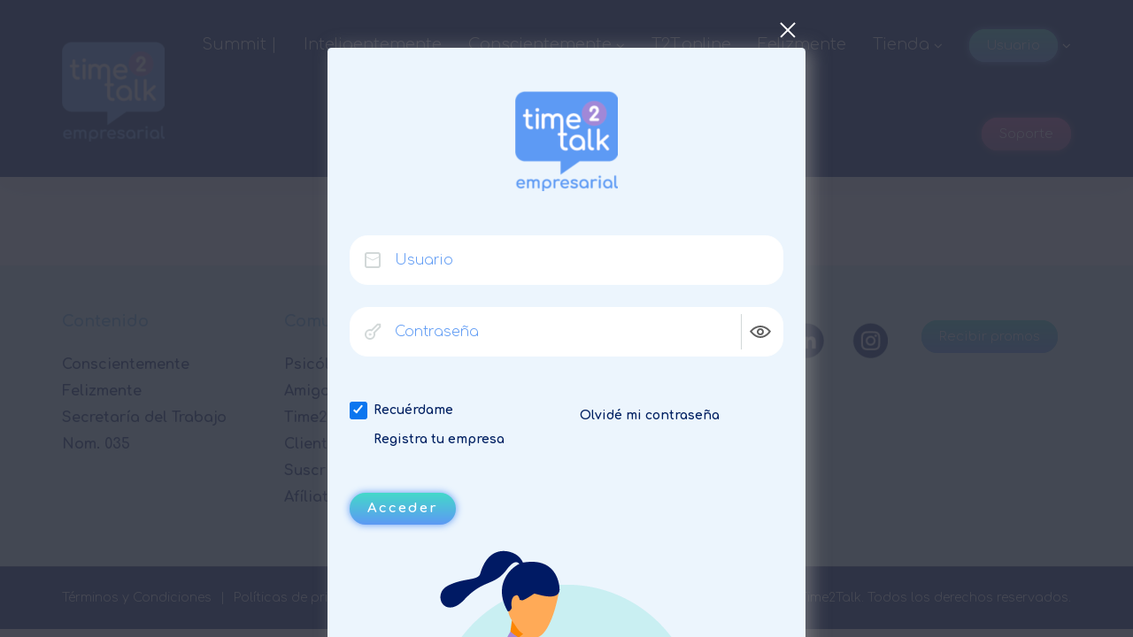

--- FILE ---
content_type: text/html; charset=UTF-8
request_url: https://time2talk.services/nadie-entiende-al-jefe-videoinformativo/
body_size: 48701
content:

<!DOCTYPE html>
<html lang="es">
<head>
<meta charset="UTF-8">
<link rel="profile" href="http://gmpg.org/xfn/11">
<link rel="pingback" href="https://time2talk.services/xmlrpc.php">

<meta name="viewport" content="width=device-width, initial-scale=1, maximum-scale=1, user-scalable=no" />
<title>Nadie entiende al jefe &#8211; Video informativo &#8211; Time2Talk Empresarial</title>
<meta name='robots' content='max-image-preview:large' />
<link rel='dns-prefetch' href='//fonts.googleapis.com' />
<link rel='dns-prefetch' href='//s.w.org' />
<link rel="alternate" type="application/rss+xml" title="Time2Talk Empresarial &raquo; Feed" href="https://time2talk.services/feed/" />
<link rel="alternate" type="application/rss+xml" title="Time2Talk Empresarial &raquo; Feed de los comentarios" href="https://time2talk.services/comments/feed/" />
		<!-- This site uses the Google Analytics by MonsterInsights plugin v7.18.0 - Using Analytics tracking - https://www.monsterinsights.com/ -->
							<script src="//www.googletagmanager.com/gtag/js?id=UA-164148303-2"  type="text/javascript" data-cfasync="false" async></script>
			<script type="text/javascript" data-cfasync="false">
				var mi_version = '7.18.0';
				var mi_track_user = true;
				var mi_no_track_reason = '';
				
								var disableStr = 'ga-disable-UA-164148303-2';

				/* Function to detect opted out users */
				function __gtagTrackerIsOptedOut() {
					return document.cookie.indexOf( disableStr + '=true' ) > - 1;
				}

				/* Disable tracking if the opt-out cookie exists. */
				if ( __gtagTrackerIsOptedOut() ) {
					window[disableStr] = true;
				}

				/* Opt-out function */
				function __gtagTrackerOptout() {
					document.cookie = disableStr + '=true; expires=Thu, 31 Dec 2099 23:59:59 UTC; path=/';
					window[disableStr] = true;
				}

				if ( 'undefined' === typeof gaOptout ) {
					function gaOptout() {
						__gtagTrackerOptout();
					}
				}
								window.dataLayer = window.dataLayer || [];
				if ( mi_track_user ) {
					function __gtagTracker() {dataLayer.push( arguments );}
					__gtagTracker( 'js', new Date() );
					__gtagTracker( 'set', {
						'developer_id.dZGIzZG' : true,
						                    });
					__gtagTracker( 'config', 'UA-164148303-2', {
						forceSSL:true,link_attribution:true,					} );
										window.gtag = __gtagTracker;										(
						function () {
							/* https://developers.google.com/analytics/devguides/collection/analyticsjs/ */
							/* ga and __gaTracker compatibility shim. */
							var noopfn = function () {
								return null;
							};
							var newtracker = function () {
								return new Tracker();
							};
							var Tracker = function () {
								return null;
							};
							var p = Tracker.prototype;
							p.get = noopfn;
							p.set = noopfn;
							p.send = function (){
								var args = Array.prototype.slice.call(arguments);
								args.unshift( 'send' );
								__gaTracker.apply(null, args);
							};
							var __gaTracker = function () {
								var len = arguments.length;
								if ( len === 0 ) {
									return;
								}
								var f = arguments[len - 1];
								if ( typeof f !== 'object' || f === null || typeof f.hitCallback !== 'function' ) {
									if ( 'send' === arguments[0] ) {
										var hitConverted, hitObject = false, action;
										if ( 'event' === arguments[1] ) {
											if ( 'undefined' !== typeof arguments[3] ) {
												hitObject = {
													'eventAction': arguments[3],
													'eventCategory': arguments[2],
													'eventLabel': arguments[4],
													'value': arguments[5] ? arguments[5] : 1,
												}
											}
										}
										if ( 'pageview' === arguments[1] ) {
											if ( 'undefined' !== typeof arguments[2] ) {
												hitObject = {
													'eventAction': 'page_view',
													'page_path' : arguments[2],
												}
											}
										}
										if ( typeof arguments[2] === 'object' ) {
											hitObject = arguments[2];
										}
										if ( typeof arguments[5] === 'object' ) {
											Object.assign( hitObject, arguments[5] );
										}
										if ( 'undefined' !== typeof arguments[1].hitType ) {
											hitObject = arguments[1];
											if ( 'pageview' === hitObject.hitType ) {
												hitObject.eventAction = 'page_view';
											}
										}
										if ( hitObject ) {
											action = 'timing' === arguments[1].hitType ? 'timing_complete' : hitObject.eventAction;
											hitConverted = mapArgs( hitObject );
											__gtagTracker( 'event', action, hitConverted );
										}
									}
									return;
								}

								function mapArgs( args ) {
									var arg, hit = {};
									var gaMap = {
										'eventCategory': 'event_category',
										'eventAction': 'event_action',
										'eventLabel': 'event_label',
										'eventValue': 'event_value',
										'nonInteraction': 'non_interaction',
										'timingCategory': 'event_category',
										'timingVar': 'name',
										'timingValue': 'value',
										'timingLabel': 'event_label',
										'page' : 'page_path',
										'location' : 'page_location',
										'title' : 'page_title',
									};
									for ( arg in args ) {
										if ( args.hasOwnProperty(arg) && gaMap.hasOwnProperty(arg) ) {
											hit[gaMap[arg]] = args[arg];
										} else {
											hit[arg] = args[arg];
										}
									}
									return hit;
								}

								try {
									f.hitCallback();
								} catch ( ex ) {
								}
							};
							__gaTracker.create = newtracker;
							__gaTracker.getByName = newtracker;
							__gaTracker.getAll = function () {
								return [];
							};
							__gaTracker.remove = noopfn;
							__gaTracker.loaded = true;
							window['__gaTracker'] = __gaTracker;
						}
					)();
									} else {
										console.log( "" );
					( function () {
							function __gtagTracker() {
								return null;
							}
							window['__gtagTracker'] = __gtagTracker;
							window['gtag'] = __gtagTracker;
					} )();
									}
			</script>
				<!-- / Google Analytics by MonsterInsights -->
				<script type="text/javascript">
			window._wpemojiSettings = {"baseUrl":"https:\/\/s.w.org\/images\/core\/emoji\/13.1.0\/72x72\/","ext":".png","svgUrl":"https:\/\/s.w.org\/images\/core\/emoji\/13.1.0\/svg\/","svgExt":".svg","source":{"concatemoji":"https:\/\/time2talk.services\/wp-includes\/js\/wp-emoji-release.min.js?ver=5.8"}};
			!function(e,a,t){var n,r,o,i=a.createElement("canvas"),p=i.getContext&&i.getContext("2d");function s(e,t){var a=String.fromCharCode;p.clearRect(0,0,i.width,i.height),p.fillText(a.apply(this,e),0,0);e=i.toDataURL();return p.clearRect(0,0,i.width,i.height),p.fillText(a.apply(this,t),0,0),e===i.toDataURL()}function c(e){var t=a.createElement("script");t.src=e,t.defer=t.type="text/javascript",a.getElementsByTagName("head")[0].appendChild(t)}for(o=Array("flag","emoji"),t.supports={everything:!0,everythingExceptFlag:!0},r=0;r<o.length;r++)t.supports[o[r]]=function(e){if(!p||!p.fillText)return!1;switch(p.textBaseline="top",p.font="600 32px Arial",e){case"flag":return s([127987,65039,8205,9895,65039],[127987,65039,8203,9895,65039])?!1:!s([55356,56826,55356,56819],[55356,56826,8203,55356,56819])&&!s([55356,57332,56128,56423,56128,56418,56128,56421,56128,56430,56128,56423,56128,56447],[55356,57332,8203,56128,56423,8203,56128,56418,8203,56128,56421,8203,56128,56430,8203,56128,56423,8203,56128,56447]);case"emoji":return!s([10084,65039,8205,55357,56613],[10084,65039,8203,55357,56613])}return!1}(o[r]),t.supports.everything=t.supports.everything&&t.supports[o[r]],"flag"!==o[r]&&(t.supports.everythingExceptFlag=t.supports.everythingExceptFlag&&t.supports[o[r]]);t.supports.everythingExceptFlag=t.supports.everythingExceptFlag&&!t.supports.flag,t.DOMReady=!1,t.readyCallback=function(){t.DOMReady=!0},t.supports.everything||(n=function(){t.readyCallback()},a.addEventListener?(a.addEventListener("DOMContentLoaded",n,!1),e.addEventListener("load",n,!1)):(e.attachEvent("onload",n),a.attachEvent("onreadystatechange",function(){"complete"===a.readyState&&t.readyCallback()})),(n=t.source||{}).concatemoji?c(n.concatemoji):n.wpemoji&&n.twemoji&&(c(n.twemoji),c(n.wpemoji)))}(window,document,window._wpemojiSettings);
		</script>
		<style type="text/css">
img.wp-smiley,
img.emoji {
	display: inline !important;
	border: none !important;
	box-shadow: none !important;
	height: 1em !important;
	width: 1em !important;
	margin: 0 .07em !important;
	vertical-align: -0.1em !important;
	background: none !important;
	padding: 0 !important;
}
</style>
	<link rel='stylesheet' id='importare.css-css'  href='https://time2talk.services/wp-content/plugins/importare-plugin/includes/css/importare.css?ver=5.8' type='text/css' media='all' />
<link rel='stylesheet' id='lrm-modal-css'  href='https://time2talk.services/wp-content/plugins/ajax-login-and-registration-modal-popup/assets/lrm-core-compiled.css?ver=32' type='text/css' media='all' />
<link rel='stylesheet' id='lrm-fonts-css'  href='https://time2talk.services/wp-content/plugins/ajax-login-and-registration-modal-popup/assets/fonts.css?ver=32' type='text/css' media='all' />
<link rel='stylesheet' id='lrm-modal-skin-css'  href='https://time2talk.services/wp-content/plugins/ajax-login-and-registration-modal-popup/skins/default/skin.css?ver=32' type='text/css' media='all' />
<link rel='stylesheet' id='cherry-testi-swiper-css'  href='https://time2talk.services/wp-content/plugins/cherry-testi/includes/swiper/css/swiper.min.css?ver=4.3.5' type='text/css' media='all' />
<link rel='stylesheet' id='cherry-testi-css'  href='https://time2talk.services/wp-content/plugins/cherry-testi/public/assets/css/style.css?ver=1.1.3' type='text/css' media='all' />
<link rel='stylesheet' id='jquery-swiper-css'  href='https://time2talk.services/wp-content/themes/beclinic/assets/css/swiper.min.css?ver=3.3.0' type='text/css' media='all' />
<link rel='stylesheet' id='wp-block-library-css'  href='https://time2talk.services/wp-includes/css/dist/block-library/style.min.css?ver=5.8' type='text/css' media='all' />
<link rel='stylesheet' id='wc-block-vendors-style-css'  href='https://time2talk.services/wp-content/plugins/woocommerce/packages/woocommerce-blocks/build/vendors-style.css?ver=5.3.3' type='text/css' media='all' />
<link rel='stylesheet' id='wc-block-style-css'  href='https://time2talk.services/wp-content/plugins/woocommerce/packages/woocommerce-blocks/build/style.css?ver=5.3.3' type='text/css' media='all' />
<link rel='stylesheet' id='cherry-services-css'  href='https://time2talk.services/wp-content/plugins/cherry-services-list/public/assets/css/cherry-services.css?ver=1.4.7' type='text/css' media='all' />
<link rel='stylesheet' id='cherry-services-theme-css'  href='https://time2talk.services/wp-content/plugins/cherry-services-list/public/assets/css/cherry-services-theme.css?ver=1.4.7' type='text/css' media='all' />
<link rel='stylesheet' id='cherry-services-grid-css'  href='https://time2talk.services/wp-content/plugins/cherry-services-list/public/assets/css/cherry-services-grid.css?ver=1.4.7' type='text/css' media='all' />
<link rel='stylesheet' id='font-awesome-css'  href='https://time2talk.services/wp-content/plugins/elementor/assets/lib/font-awesome/css/font-awesome.min.css?ver=4.7.0' type='text/css' media='all' />
<style id='font-awesome-inline-css' type='text/css'>
[data-font="FontAwesome"]:before {font-family: 'FontAwesome' !important;content: attr(data-icon) !important;speak: none !important;font-weight: normal !important;font-variant: normal !important;text-transform: none !important;line-height: 1 !important;font-style: normal !important;-webkit-font-smoothing: antialiased !important;-moz-osx-font-smoothing: grayscale !important;}
</style>
<link rel='stylesheet' id='cookie-law-info-css'  href='https://time2talk.services/wp-content/plugins/cookie-law-info/public/css/cookie-law-info-public.css?ver=2.0.4' type='text/css' media='all' />
<link rel='stylesheet' id='cookie-law-info-gdpr-css'  href='https://time2talk.services/wp-content/plugins/cookie-law-info/public/css/cookie-law-info-gdpr.css?ver=2.0.4' type='text/css' media='all' />
<link rel='stylesheet' id='multi-step-form-plus-css'  href='https://time2talk.services/wp-content/plugins/multi-step-form-plus/public/css/multi-step-form-plus-public.css?ver=1.2.0' type='text/css' media='all' />
<link rel='stylesheet' id='rate-my-post-css'  href='https://time2talk.services/wp-content/plugins/rate-my-post/public/css/rate-my-post-public.css?ver=2.10.2' type='text/css' media='all' />
<link rel='stylesheet' id='rs-plugin-settings-css'  href='https://time2talk.services/wp-content/plugins/revslider/public/assets/css/settings.css?ver=5.4.1' type='text/css' media='all' />
<style id='rs-plugin-settings-inline-css' type='text/css'>
#rs-demo-id {}
</style>
<link rel='stylesheet' id='SFSImainCss-css'  href='https://time2talk.services/wp-content/plugins/ultimate-social-media-icons/css/sfsi-style.css?ver=5.8' type='text/css' media='all' />
<link rel='stylesheet' id='marketplace-style-css'  href='https://time2talk.services/wp-content/plugins/wk-woocommerce-marketplace/style.css?ver=1.0.0' type='text/css' media='all' />
<link rel='stylesheet' id='buttons-css'  href='https://time2talk.services/wp-includes/css/buttons.min.css?ver=5.8' type='text/css' media='all' />
<link rel='stylesheet' id='dashicons-css'  href='https://time2talk.services/wp-includes/css/dashicons.min.css?ver=5.8' type='text/css' media='all' />
<style id='dashicons-inline-css' type='text/css'>
[data-font="Dashicons"]:before {font-family: 'Dashicons' !important;content: attr(data-icon) !important;speak: none !important;font-weight: normal !important;font-variant: normal !important;text-transform: none !important;line-height: 1 !important;font-style: normal !important;-webkit-font-smoothing: antialiased !important;-moz-osx-font-smoothing: grayscale !important;}
</style>
<link rel='stylesheet' id='mediaelement-css'  href='https://time2talk.services/wp-includes/js/mediaelement/mediaelementplayer-legacy.min.css?ver=4.2.16' type='text/css' media='all' />
<link rel='stylesheet' id='wp-mediaelement-css'  href='https://time2talk.services/wp-includes/js/mediaelement/wp-mediaelement.min.css?ver=5.8' type='text/css' media='all' />
<link rel='stylesheet' id='media-views-css'  href='https://time2talk.services/wp-includes/css/media-views.min.css?ver=5.8' type='text/css' media='all' />
<link rel='stylesheet' id='imgareaselect-css'  href='https://time2talk.services/wp-includes/js/imgareaselect/imgareaselect.css?ver=0.9.8' type='text/css' media='all' />
<link rel='stylesheet' id='woocommerce-layout-css'  href='https://time2talk.services/wp-content/plugins/woocommerce/assets/css/woocommerce-layout.css?ver=5.5.2' type='text/css' media='all' />
<link rel='stylesheet' id='woocommerce-smallscreen-css'  href='https://time2talk.services/wp-content/plugins/woocommerce/assets/css/woocommerce-smallscreen.css?ver=5.5.2' type='text/css' media='only screen and (max-width: 768px)' />
<link rel='stylesheet' id='woocommerce-general-css'  href='https://time2talk.services/wp-content/plugins/woocommerce/assets/css/woocommerce.css?ver=5.5.2' type='text/css' media='all' />
<style id='woocommerce-inline-inline-css' type='text/css'>
.woocommerce form .form-row .required { visibility: visible; }
</style>
<link rel='stylesheet' id='if-menu-site-css-css'  href='https://time2talk.services/wp-content/plugins/if-menu/assets/if-menu-site.css?ver=5.8' type='text/css' media='all' />
<link rel='stylesheet' id='cherry-handler-css-css'  href='https://time2talk.services/wp-content/plugins/cherry-projects/cherry-framework/modules/cherry-handler/assets/css/cherry-handler-styles.min.css?ver=1.5.11' type='text/css' media='all' />
<link rel='stylesheet' id='slider-pro-css'  href='https://time2talk.services/wp-content/plugins/cherry-projects/public/assets/css/slider-pro.min.css?ver=1.2.4' type='text/css' media='all' />
<link rel='stylesheet' id='magnific-popup-css'  href='https://time2talk.services/wp-content/themes/beclinic/assets/css/magnific-popup.min.css?ver=1.1.0' type='text/css' media='all' />
<link rel='stylesheet' id='cherry-projects-styles-css'  href='https://time2talk.services/wp-content/plugins/cherry-projects/public/assets/css/styles.css?ver=1.2.15' type='text/css' media='all' />
<link rel='stylesheet' id='cherry-google-fonts-beclinic-css'  href='//fonts.googleapis.com/css?family=Comfortaa%3A300%2C700%7CLibre+Franklin%3A600&#038;subset=latin&#038;ver=5.8' type='text/css' media='all' />
<link rel='stylesheet' id='jet-menu-public-css'  href='https://time2talk.services/wp-content/plugins/jet-menu/assets/public/css/public.css?ver=1.5.15' type='text/css' media='all' />
<link rel='stylesheet' id='jet-menu-general-css'  href='https://time2talk.services/wp-content/uploads/jet-menu/jet-menu-general.css?ver=1591742914' type='text/css' media='all' />
<link rel='stylesheet' id='jet-elements-css'  href='https://time2talk.services/wp-content/plugins/jet-elements/assets/css/jet-elements.css?ver=2.2.6' type='text/css' media='all' />
<link rel='stylesheet' id='jet-elements-skin-css'  href='https://time2talk.services/wp-content/plugins/jet-elements/assets/css/jet-elements-skin.css?ver=2.2.6' type='text/css' media='all' />
<link rel='stylesheet' id='elementor-icons-css'  href='https://time2talk.services/wp-content/plugins/elementor/assets/lib/eicons/css/elementor-icons.min.css?ver=5.5.0' type='text/css' media='all' />
<link rel='stylesheet' id='elementor-animations-css'  href='https://time2talk.services/wp-content/plugins/elementor/assets/lib/animations/animations.min.css?ver=2.8.3' type='text/css' media='all' />
<link rel='stylesheet' id='elementor-frontend-css'  href='https://time2talk.services/wp-content/plugins/elementor/assets/css/frontend.min.css?ver=2.8.3' type='text/css' media='all' />
<link rel='stylesheet' id='fancy-elementor-flipbox-css-css'  href='https://time2talk.services/wp-content/plugins/fancy-elementor-flipbox//assets/css/fancy-elementor-flipbox.css?ver=5.8' type='text/css' media='all' />
<link rel='stylesheet' id='parallax-addons-parallax-frontend-css'  href='https://time2talk.services/wp-content/plugins/startup-gym-elementor-parallax-section-effect/assets/css/parallax-addons-parallax-frontend.css?ver=5.8' type='text/css' media='all' />
<link rel='stylesheet' id='font-awesome-5-all-css'  href='https://time2talk.services/wp-content/plugins/elementor/assets/lib/font-awesome/css/all.min.css?ver=2.8.3' type='text/css' media='all' />
<link rel='stylesheet' id='font-awesome-4-shim-css'  href='https://time2talk.services/wp-content/plugins/elementor/assets/lib/font-awesome/css/v4-shims.min.css?ver=2.8.3' type='text/css' media='all' />
<link rel='stylesheet' id='elementor-post-12212-css'  href='https://time2talk.services/wp-content/uploads/elementor/css/post-12212.css?ver=1580920155' type='text/css' media='all' />
<link rel='stylesheet' id='cherry-popups-font-awesome-css'  href='https://time2talk.services/wp-content/plugins/cherry-popups/assets/css/font-awesome.min.css?ver=4.7.0' type='text/css' media='all' />
<link rel='stylesheet' id='cherry-popups-styles-css'  href='https://time2talk.services/wp-content/plugins/cherry-popups/assets/css/cherry-popups-styles.css?ver=1.1.8' type='text/css' media='all' />
<link rel='stylesheet' id='cherry-team-css'  href='https://time2talk.services/wp-content/plugins/cherry-team-members/public/assets/css/cherry-team.css?ver=1.4.6' type='text/css' media='all' />
<link rel='stylesheet' id='cherry-team-grid-css'  href='https://time2talk.services/wp-content/plugins/cherry-team-members/public/assets/css/cherry-team-grid.css?ver=1.4.6' type='text/css' media='all' />
<link rel='stylesheet' id='comfortaa-font-css'  href='https://time2talk.services/wp-content/themes/beclinic/assets/css/Comfortaa/stylesheet.css?ver=1.0.0' type='text/css' media='all' />
<link rel='stylesheet' id='beclinic-theme-style-css'  href='https://time2talk.services/wp-content/themes/beclinic/style.css?ver=3.1.0' type='text/css' media='all' />
<style id='beclinic-theme-style-inline-css' type='text/css'>
header.site-header{ background-image: url(  ); }@media (min-width: 768px){ .header-container.stuckMenu.isStuck{ background-image: url(  ); } }
</style>
<link rel='stylesheet' id='beclinic-skin-style-css'  href='https://time2talk.services/wp-content/themes/beclinic/skins/default/style-skin.css?ver=3.1.0' type='text/css' media='all' />
<style id='beclinic-skin-style-inline-css' type='text/css'>
/* Typography */body {font-style: normal;font-weight: 300;font-size: 18px;line-height: 1.6;font-family: Comfortaa, display;letter-spacing: 0px;text-align: left;color: #616262;}h1 {font-style: normal;font-weight: 700;font-size: 35px;line-height: 1;font-family: Comfortaa, display;letter-spacing: 0px;text-align: inherit;color: #0095e5;}h2 {font-style: normal;font-weight: 700;font-size: 29px;line-height: 1;font-family: Comfortaa, display;letter-spacing: 0px;text-align: inherit;color: #0095e5;}h3 {font-style: normal;font-weight: 700;font-size: 23px;line-height: 1.3;font-family: Comfortaa, display;letter-spacing: 0px;text-align: inherit;color: #0095e5;}h4 {font-style: normal;font-weight: 700;font-size: 22px;line-height: 1.5;font-family: Comfortaa, display;letter-spacing: 0px;text-align: inherit;color: #0095e5;}h5 {font-style: normal;font-weight: 700;font-size: 19px;line-height: 1.5;font-family: Comfortaa, display;letter-spacing: 0px;text-align: inherit;color: #0095e5;}h6 {font-style: normal;font-weight: 700;font-size: 18px;line-height: 1.5;font-family: Comfortaa, display;letter-spacing: 0px;text-align: inherit;color: #616262;}@media (min-width: 992px) {h1 { font-size: 46px; }h2 { font-size: 36px; }h3 { font-size: 26px; }h4 { font-size: 24px; }h5 { font-size: 20px; }h6 { font-size: 18px; }}.breadcrumbs__items {font-style: normal;font-weight: 300;font-size: 18px;line-height: 1.6;font-family: Comfortaa, display;letter-spacing: 0px;text-align: ;}a { color: #949494; }a:hover,h1 a:hover,h2 a:hover,h3 a:hover,h4 a:hover,h5 a:hover,h6 a:hover{color: #0674d1;}mark, ins {color: #ffffff;background-color: #949494;}.site-logo {font-style: normal;font-weight: 600;font-size: 23px;font-family: Libre Franklin, sans-serif;}/* Invert Color Scheme */.invert { color: #ffffff; }.invert h1 { color: #ffffff; }.invert h2 { color: #ffffff; }.invert h3 { color: #ffffff; }.invert h4 { color: #ffffff; }.invert h5 { color: #ffffff; }.invert h6 { color: #ffffff; }.invert a, .invert a:focus { color: #ffffff; }.invert a:hover { color: #0674d1; }.page-preloader-cover {background-color: #fff;}/* ##Top Panel */.top-panel {color: #ffffff;background-color: rgba(255,255,255,0.1);border-color: rgba(255,255,255,0.2);}.top-panel a {color: #ffffff;}.top-panel a:hover {color: #0674d1;}.site-header .contact-block__item + .contact-block__item:before,.top-panel__container__items > *:before,.site-header.style-2 .top-panel .contact-block + .top-panel__container__items:before {background-color: rgba(255,255,255,0.2);}.site-header.style-2 .top-panel {border-color: rgba(255,255,255,0.2);}.boxed-wrap {max-width: 1200px;margin: 0 auto;}q{color: #616262;}cite{color: #56b0d2;}/* Content */@media (min-width: 1200px) {.container {max-width: 1200px;}}.not-found h3 {color: #616262;}.entry-content ul li:before{color: #56b0d2;}.entry-content ul li em {color: #616262;}.entry-content ol li{color: #56b0d2;}.entry-content a{color: #56b0d2;}.entry-content a[href^="tel:"] {color: #616262;}.entry-content a:hover{color: #0674d1;}.entry-content .invert a[href^="tel:"],.entry-content .invert a[href^="mailto:"] {color: #ffffff;}.entry-content .invert a[href^="tel:"]:hover,.entry-content .invert a[href^="mailto:"]:hover {color: #0674d1;}.entry-content code{background: #56b0d2;font-family: Comfortaa, display;}a:active, a:focus {color: #0674d1;}.btn:active, .btn:focus{background: #0674d1;color: #fff;}.sidebar .widget-title {color: #56b0d2;}.invert-link-color {color: rgb(255,255,255);}.invert-link-color:hover {color: #ffffff;}/*Dynamic styles for Woo-elements */header .woocommerce-currency-switcher-form ul.dd-options {background-color: #ffffff;}/* * Woo-elements * Listing line Products */.products .product h3,.tm-categories-carousel-widget-container h3,.products .product-category h3,.tm-woowishlist-widget-product h3,.tm-woocompare-widget-product h3,.woocommerce.widget_products>ul .product-title,.woocommerce.widget_recent_reviews>ul .product-title,.woocommerce.widget_recently_viewed_products>ul .product-title,.woocommerce.widget_top_rated_products>ul .product-title {font-style: normal;font-weight: 300;font-size: 18px;line-height: 1.6;font-family: Comfortaa, display;letter-spacing: 0em;text-align: left;color: #616262;}.tm_banners_grid_widget_banner_title {font-style: normal;font-weight: 700;font-size: 26px;line-height: 1.3;font-family: Comfortaa, display;letter-spacing: 0em;text-align: inherit;color: #0095e5;}.products .product-category .title_count_block>span,.tm-categories-carousel-widget-container .tm-categories-carousel-widget-wrapper .title_count_block>span {color: #616262;}.products .product-category>a h3:hover,.tm-categories-carousel-widget-container h3:hover,.products .product-category>a .title_count_block>span:hover,.tm-categories-carousel-widget-container .tm-categories-carousel-widget-wrapper .title_count_block>span:hover {color: #56b0d2;}.products .product.product-list h3,.related h4,.woocommerce-checkout h3,.woocommerce-checkout .woocommerce-info,.woocommerce-checkout-payment .payment_methods li label,.tm_custom_menu_widget h3 {font-style: normal;font-weight: 700;font-size: 20px;line-height: 1.5;font-family: Comfortaa, display;letter-spacing: 0em;text-align: inherit;color: #0095e5;}/* * Woo-elements * Woocommerce carousel-category-products */.tm-categories-carousel-widget-container .swiper-button-next,.tm-categories-carousel-widget-container .swiper-button-prev,.woocommerce .tablesaw-bar .tablesaw-advance a.tablesaw-nav-btn,.woocommerce-product-search label i {color: rgb(161,162,162);}.tm-categories-carousel-widget-container .swiper-button-next:hover,.tm-categories-carousel-widget-container .swiper-button-prev:hover,.woocommerce .tablesaw-bar .tablesaw-advance a.tablesaw-nav-btn:hover {color: #56b0d2;}.woocommerce .swiper-container-horizontal>.swiper-pagination-bullets .swiper-pagination-bullet {background-color: #b5b9bb;}.woocommerce .swiper-container-horizontal>.swiper-pagination-bullets .swiper-pagination-bullet-active,.woocommerce .swiper-container-horizontal>.swiper-pagination-bullets .swiper-pagination-bullet:hover {background-color: #56b0d2;}.site-header-cart .cart-contents .count {background-color: rgb(137,227,255);}.tm_about_store_widget span {font-style: normal;font-weight: 700;font-size: 24px;line-height: 1.5;font-family: Comfortaa, display;letter-spacing: 0em;}.tm_about_store_widget {color: #ffffff;}.woocommerce-mini-cart__empty-message {color: #616262;}/* * Woo-elements * Woocommerce price styles */.woocommerce .products .product .price,.woocommerce div.product span.price,.woocommerce div.product p.price,.cart_list li .quantity .amount,.woocommerce-cart .woocommerce .amount,.woocommerce-checkout .woocommerce .amount,.widget .woocs_price_code ins,.price {color: #616262;}.woocommerce .products .product .price ins {color: #56b0d2;}/* * Woo-elements * Woocommerce product widgets */.woocommerce.widget .product-title,.woocommerce ul.cart_list li>a,.woocommerce ul.product_list_widget li>a {font-style: normal;font-weight: 700;font-size: 14px;line-height: 1.365;font-family: Comfortaa, display;color: #616262;}.woocommerce ul.cart_list li>a:hover,.woocommerce ul.product_list_widget li>a:hover {color: #56b0d2;}/* Styles for product-categories */.woocommerce>ul>li .product-widget-categories,.woocommerce>ul>li .product-widget-categories a,.woocommerce>ul span.reviewer,.woocommerce.widget_shopping_cart .total span,.woocommerce .widget_layered_nav ul li {color: #616262;}.woocommerce>ul>li .product-widget-categories a:hover,.woocommerce.widget_shopping_cart .total strong,.woocommerce.widget_shopping_cart ul.cart_list>li dl dt {color: #56b0d2;}.site-header-cart .shopping_cart-dropdown-wrap {color: #616262;}.invert .site-header-cart .shopping_cart-dropdown-wrap .shopping_cart-header>* {color: #0095e5;}.invert .woocommerce.widget_shopping_cart .cart_list li.empty {color: #616262;}/* * Woo-elements * Compare and wishlist buttons */.woocommerce .tm-woocompare-button,.woocommerce .tm-woowishlist-button {border-color: rgb(161,162,162);}.woocommerce .tm-woocompare-button::after,.woocommerce .tm-woowishlist-button::after {color: #56b0d2;}.woocommerce .tm-woocompare-button:hover::after,.woocommerce .tm-woowishlist-button:hover::after {color: #ffffff;}.woocommerce .tm-woocompare-button:hover,.woocommerce .tm-woowishlist-button:hover {border-color: #56b0d2;}.woocommerce button.button.btn {color: rgb(161,162,162);}.woocommerce button.button.btn:hover {color: #ffffff;background-color: #56b0d2;}/* * Woo-elements * Sale-timer styles */.tm-products-sale-end-date span {background-color: #56b0d2;color: #ffffff;}/* * Woo-elements * Styles for tags and categories list -- loop product */.product-categories li,.product-categories li a,.product-widget-tags li,.product-widget-tags li a {color: #616262;}.product-categories li a:hover,.product-widget-tags li a:hover {color: #56b0d2;}.woocommerce .widget_price_filter .price_slider_amount .button {color: #b5b9bb;}.woocommerce .widget_price_filter .price_slider_amount .button:hover {background-color: #56b0d2;border-color: #56b0d2;color: #ffffff;}/* * Woo-elements * Buttons woo styles */.woocommerce #respond input#submit,.woocommerce a.button,.woocommerce button.button,.woocommerce button.button.tm-woocompare-empty,.woocommerce input.button,.woocommerce #respond input#submit.alt,.woocommerce a.button.alt,.woocommerce button.button.alt,.woocommerce input.button.alt,.woocommerce a.button.add_to_cart_button.loading:hover,.woocommerce button.button.btn.tm-wc-ajax-load-more-button {color: #ffffff;background:#56b0d2;}.woocommerce .wishlist_compare_button_block button.button.btn {color: #949494;background-color: rgb(232,236,238);}.woocommerce .wishlist_compare_button_block button.button.btn:hover {color: #ffffff;background-color: #56b0d2;}.woocommerce #respond input#submit:hover,.woocommerce a.button:hover,.woocommerce button.button:hover,.woocommerce button.button.tm-woocompare-empty:hover,.woocommerce input.button:hover,.woocommerce #respond input#submit.alt:hover,.woocommerce a.button.alt:hover,.woocommerce button.button.alt:hover,.woocommerce input.button.alt:hover,.woocommerce button.button.btn.tm-wc-ajax-load-more-button:hover {color: #ffffff;background:#0674d1;}.woocommerce .wishlist_compare_button_block .button.btn.alt,.woocommerce a.tm-woowishlist-page-button {color: #b5b9bb;}.woocommerce .wishlist_compare_button_block .button.btn.alt:hover,.woocommerce a.tm-woowishlist-page-button:hover {color: #56b0d2;}/*disable button syles*/.woocommerce #respond input#submit.alt.disabled,.woocommerce #respond input#submit.alt.disabled:hover,.woocommerce #respond input#submit.alt:disabled,.woocommerce #respond input#submit.alt:disabled:hover,.woocommerce #respond input#submit.alt:disabled[disabled],.woocommerce #respond input#submit.alt:disabled[disabled]:hover,.woocommerce a.button.alt.disabled,.woocommerce a.button.alt.disabled:hover,.woocommerce a.button.alt:disabled,.woocommerce a.button.alt:disabled:hover,.woocommerce a.button.alt:disabled[disabled],.woocommerce a.button.alt:disabled[disabled]:hover,.woocommerce button.button.alt.disabled,.woocommerce button.button.alt.disabled:hover,.woocommerce button.button.alt:disabled,.woocommerce button.button.alt:disabled:hover,.woocommerce button.button.alt:disabled[disabled],.woocommerce button.button.alt:disabled[disabled]:hover,.woocommerce input.button.alt.disabled,.woocommerce input.button.alt.disabled:hover,.woocommerce input.button.alt:disabled,.woocommerce input.button.alt:disabled:hover,.woocommerce input.button:disabled,.woocommerce input.button:disabled[disabled],.woocommerce input.button:disabled:hover,.woocommerce input.button:disabled[disabled]:hover,.woocommerce input.button.alt:disabled[disabled],.woocommerce input.button.alt:disabled[disabled]:hover,.woocommerce-cart table.cart input.header-btn:disabled {background-color: rgb(61,151,185);color: #ffffff;}/* * Woo-elements * Woo-Badge styles */.woocommerce span.featured,.woocommerce span.onsale,.woocommerce span.new {color: #ffffff;}.woocommerce span.onsale {background-color: #0095e5;}.woocommerce span.featured {background-color: #ffc045;}.woocommerce span.new {background-color: #000000;}/* * Woo-elements * Grid-list toggle buttons */.tm-woo-grid-list-toggle-button .tm-woo-grid-list-toggler {color: #949494;}.tm-wc-ajax-products-wrapper .tm-woo-grid-list-toggle-button-wrapper .tm-woo-grid-list-toggle-button .tm-woo-grid-list-toggler.disabled,.tm-wc-ajax-products-wrapper .tm-woo-grid-list-toggle-button-wrapper .tm-woo-grid-list-toggle-button .tm-woo-grid-list-toggler.disabled:hover,.tm-wc-ajax-products-wrapper .tm-woo-grid-list-toggle-button-wrapper .tm-woo-grid-list-toggle-button .tm-woo-grid-list-toggler:hover {color: #949494;}.tm-wc-ajax-products-wrapper .tm-woo-grid-list-toggle-button-wrapper .tm-woo-grid-list-toggle-button .tm-woo-grid-list-toggler {color: #0674d1;}/* * Woo-elements * Single-product styles */.single-product div.product h1.product_title {font-style: normal;font-weight: 700;font-size: 24px;line-height: 1.5;font-family: Comfortaa, display;letter-spacing: 0em;text-align: inherit;color: #0095e5;}.woocommerce.single-product #content div.product .product_meta,.woocommerce-currency-switcher-form .dd-container .dd-selected label,.woocommerce.single-product #content div.product .product_meta a {color: #616262;}.woocommerce.single-product #content div.product .product_meta a:hover {color: #56b0d2;}/* * Woo-elements * SmartBox widget */.tm-products-smart-box-widget__rd-material-tabs .product h3 {font-family: Comfortaa, display;font-style: normal;font-weight: 300;font-size: 18px;line-height: 1.6;letter-spacing: 0em;}.rd-material-tab.rd-material-tab-active a,.tm_custom_menu_widget .menu li a,.tm-products-smart-box-widget__rd-material-tabs .product h3:hover,.widget.tm_products_smart_box_widget .rd-material-tabs__list .rd-material-tab a:hover,.widget.tm_products_smart_box_widget .rd-material-tabs__list .rd-material-tab a:hover:before,.widget.tm_products_smart_box_widget .rd-material-tabs__list .rd-material-tab.rd-material-tab-active a,.widget.tm_products_smart_box_widget .rd-material-tabs__list .rd-material-tab.rd-material-tab-active a:before {color: #56b0d2;}.tm_custom_menu_widget .menu li a:hover,.widget.tm_products_smart_box_widget .rd-material-tabs__list .rd-material-tab a,.widget.tm_products_smart_box_widget .rd-material-tabs__list .rd-material-tab a:before {color: #b5b9bb;}.tm-products-smart-box-widget__rd-material-tabs .product span.price:hover,.tm-products-smart-box-widget__rd-material-tabs .product span.price:hover ins,.tm-products-smart-box-widget__rd-material-tabs .product span.price:hover del {color: #616262;}.tm-products-smart-box-widget__rd-material-tabs .product .price del .amount {font-size: 13px;}.tm-products-smart-box-widget__rd-material-tabs .product .price del .amount,.tm-products-smart-box-widget__rd-material-tabs .product .price del {font-family: Comfortaa, display;}/** * Woo-elements * Cart page * */.tm-woowishlist-remove,.tm-woocompare-remove {color: rgb(164,165,165);}.tm-woowishlist-remove:hover,.tm-woocompare-remove:hover {color: #56b0d2;}.woocommerce a.remove {color: rgb(164,165,165) !important;}.woocommerce a.remove:hover {color: #56b0d2 !important;}.woocommerce table.shop_table tbody tr.cart_item,.woocommerce table.shop_table tbody tr.order_item {background-color: ;}.woocommerce table.shop_table tbody tr td.product-name {font-style: normal;font-weight: 300;font-size: 18px;line-height: 1.6;font-family: Comfortaa, display;letter-spacing: 0em;text-align: left;color: #616262;}.woocommerce table.shop_table.woocommerce-checkout-review-order-table tbody tr td strong.product-quantity,table.order_details tbody tr td strong.product-quantity,.tm-wc-ajax-products-wrapper .tm-wc-ajax-filters-wrapper .tm-wc-ajax-filters-reset.button {}.cart-collaterals div.cart_totals table tbody tr,.cart-collaterals div.cart_totals table tbody td,.cart-collaterals div.cart_totals table tbody td,.cart-collaterals div.cart_totals table tbody th,table.shop_table.woocommerce-checkout-review-order-table tfoot tr.cart-subtotal th,table.shop_table.woocommerce-checkout-review-order-table tfoot tr.order-total th,table.order_details tfoot tr,.woocommerce .order_details li strong,.woocommerce table.shop_table tbody tr td.product-name a,.tm-wc-ajax-products-wrapper .tm-wc-ajax-filters-wrapper .tm-wc-ajax-filters-reset.button:hover {color: #56b0d2;}.woocommerce table.shop_table tbody tr td.product-name a:hover {color: #949494;}.tm-wc-ajax-products-wrapper .tm-wc-ajax-filters-wrapper .tm-wc-ajax-filters-attribute {border-color: ;background-color: ;}/** * Woo-elements * Checkout page * */.woocommerce-checkout .woocommerce-info>a,.woocommerce form.login .form-row label.inline,.woocommerce form .form-row .select2-container.country_to_state .select2-choice,.woocommerce form .form-row.create-account label.checkbox,.woocommerce div.product form.cart .variations label {color: #616262;}.woocommerce-checkout .woocommerce-info>a:hover,.woocommerce form.login .form-row label.inline:hover,.woocommerce form .form-row.create-account label.checkbox:hover,.woocommerce form .form-row .required {color: #56b0d2;}/** * Woo-elements * Account page * */.woocommerce-account.logged-in .entry-content .woocommerce {background-color: #24466f;}.woocommerce-account.logged-in .entry-content .woocommerce .woocommerce-MyAccount-content {background-color: ;}.woocommerce-account.logged-in .woocommerce-MyAccount-navigation {font-family: Comfortaa, display;font-style: normal;font-weight: 700;font-size: 15px;line-height: 1.5;letter-spacing: 0em;}@media (min-width: 992px) {.woocommerce-account.logged-in .woocommerce-MyAccount-navigation {font-size: 18px;}}.woocommerce-account.logged-in .woocommerce-MyAccount-navigation a {color: #b5b9bb;}.woocommerce-account.logged-in .woocommerce-MyAccount-navigation a:hover,.woocommerce-account.logged-in .woocommerce-MyAccount-navigation .is-active a {color: #56b0d2;}/** * Woo-elements * Wishlist&Compare style * */.tm-woocompare-table .tm-woocomerce-list__product-title {font-style: normal;font-weight: 700;font-size: 18px;line-height: 1.5;font-family: Comfortaa, display;letter-spacing: 0em;text-align: inherit;color: #616262;}.tm-woocompare-list table.tm-woocompare-table .tm-woocompare-row .title,.tm-woowishlist .tm-woowishlist-item .tm-woocomerce-list__product-title a,.tm-woocompare-table .tm-woocomerce-list__product-title a {color: #56b0d2;}.tm-woowishlist .tm-woowishlist-item .tm-woocomerce-list__product-title a:hover,.tm-woocompare-table .tm-woocomerce-list__product-title a:hover {color: #0674d1;}.woocommerce .loader:before,.woocommerce .blockUI.blockOverlay:before {border-top-color: #56b0d2;border-right-color: #56b0d2;}.woocommerce .blockUI.blockOverlay {background-color: #ffffff !important;}.woocommerce .products .product span.onsale,.woocommerce span.featured,.woocommerce span.new,.woocommerce span.onsale {color: #ffffff;}.woocommerce .single-product div.product form.cart div.quantity .tm-qty-minus:hover,.woocommerce .single-product div.product form.cart div.quantity .tm-qty-plus:hover,.woocommerce.single-product div.product form.cart div.quantity .tm-qty-minus:hover,.woocommerce.single-product div.product form.cart div.quantity .tm-qty-plus:hover {color: #56b0d2;}.woocommerce.widget .product-title,.woocommerce ul.cart_list li>a,.woocommerce ul.product_list_widget li>a {color: #616262;}.products .product-category .title_count_block h3,.tm-categories-carousel-widget-container .tm-categories-carousel-widget-wrapper .title_count_block h3 {font-style: normal;font-weight: 700;font-size: 17px;line-height: 1.5;font-family: Comfortaa, display;letter-spacing: 0em;text-align: inherit;color: #616262;}.block_product_content h3 a,.woocommerce.widget .product-title a {color: #949494;}.block_product_content h3 a:hover,.woocommerce.widget .product-title a:hover {color: #0674d1;}.widget_tm_woocompare_recent_compare_list .tm-woocompare-widget-wrapper .btn-default {background: #56b0d2;}.widget_tm_woocompare_recent_compare_list .tm-woocompare-widget-wrapper .btn-default:hover {background: #b5b9bb;}.tm_pb_widget_area .woocommerce.widget_products .widget-title {font-style: normal;font-size: 22px;line-height: 1.5;font-family: Comfortaa, display;letter-spacing: 0em;text-align: inherit;color: #0095e5;}.tm-wc-ajax-products-wrapper .tm-wc-ajax-filters-wrapper .tm-wc-ajax-filters-attribute:hover,.tm-wc-ajax-products-wrapper .tm-wc-ajax-filters-wrapper .tm-wc-ajax-filters-price:hover{border-color: #56b0d2;}.woocommerce.single-product div.product h1.product_title,.woocommerce .single-product div.product h1.product_title{font-style: normal;font-weight: 700;font-size: 24px;line-height: 1.5;font-family: Comfortaa, display;letter-spacing: 0em;text-align: inherit;color: #0095e5;}.woocommerce.single-product div.product .woocommerce-tabs .tabs li.active a,.woocommerce.single-product div.product .woocommerce-tabs .tabs li:hover a,.woocommerce .single-product div.product .woocommerce-tabs .tabs li.active a,.woocommerce .single-product div.product .woocommerce-tabs .tabs li:hover a {color: #56b0d2;}.shop-sidebar .widget-title {color: #56b0d2;}.widget.woocommerce .widget-title{font-size: 24px;}/* #Elements */blockquote {font-weight: 700;font-size: 24px;line-height: 1.5;font-family: Comfortaa, display;letter-spacing: 0em;color: #616262;}.invert blockquote {color: #ffffff;}blockquote:before {color: #56b0d2;}blockquote cite {font-style: normal;font-weight: 700;font-size: 18px;line-height: 1.5;font-family: Comfortaa, display;letter-spacing: 0em;color: #616262;}.invert blockquote cite {color: #ffffff;}.single-format-quote blockquote:before,.single-format-quote blockquote cite {color: #56b0d2;}code {color: #ffffff;background-color: #56b0d2;font-family: Comfortaa, display;}.dropcaps {font-style: normal;font-weight: 700;font-size: 18px;line-height: 1.5;font-family: Comfortaa, display;}/*List*/.entry-content ol >li:before,.site-main ol >li:before,.entry-content ul:not([class]) > li:before,.site-main ul:not([class]) > li:before {color: #56b0d2;}/* Page preloader */.page-preloader {border-top-color: #56b0d2;border-right-color: #56b0d2;}.pulse svg{stroke: #56b0d2;}/* #Header */.mobile-panel {background-color: #24466f;}.site-header {background-repeat: no-repeat;background-position: center top;background-attachment: scroll;}.header-container {background-color: rgba(0,32,98,0.1);}@media (min-width: 768px){.header-container.stuckMenu.isStuck{background-color: #002062;}}/* ##Logo */.site-logo {font-style: normal;font-weight: 600;font-size: 23px;font-family: 'Libre Franklin', sans-serif;}.site-logo__link,.site-logo__link:hover {color: #616262;}.site-header-cart .cart-contents i {color: #ffffff;}.site-header-cart .cart-contents:hover i {color: #0674d1;}.fullwidth-top-border:before {background: rgba(255,255,255,0.2);}/* #Fields */input[type='text'],input[type='email'],input[type='url'],input[type='password'],input[type='search'],input[type='number'],input[type='tel'],input[type='range'],input[type='date'],input[type='month'],input[type='week'],input[type='time'],input[type='datetime'],input[type='datetime-local'],input[type='color'],select,textarea {}/* #Search Form */.search-form__toggle {color: #ffffff;}.search-form__toggle:hover {color: #0674d1;}.invert .search-form__field {color: #ffffff; }.invert .search-form__field::-webkit-input-placeholder { color: #ffffff; }.invert .search-form__field::-moz-placeholder { color: #ffffff; }.invert .search-form__field:-moz-placeholder { color: #ffffff; }.invert .search-form__field:-ms-input-placeholder { color: #ffffff; }/* #Comment, Contact, Password Forms */[class^="comment-form-"] i{color: rgb(161,162,162);}.comment-form .submit,.wpcf7-submit,.post-password-form label + input {background-color: #56b0d2;border-color: #56b0d2;}.comment-form .submit:hover,.wpcf7-submit:hover,.post-password-form label + input:hover {background-color: #b5b9bb;border-color: #b5b9bb;}.comment-form .submit:active,.wpcf7-submit:active,.post-password-form label + input:active {box-shadow: 0 0 10px #b5b9bb;}.wpcf7-form label>span {color: #56b0d2;}.invert .wpcf7 .box-input input[type='submit'] {color: #0674d1;background: #ffffff;}.invert .wpcf7 .box-input input[type='submit']:hover {color: #ffffff;background: #949494;}/* #Input Placeholders */::-webkit-input-placeholder { color: #b5b9bb; }::-moz-placeholder{ color: #b5b9bb; }:-moz-placeholder{ color: #b5b9bb; }:-ms-input-placeholder{ color: #b5b9bb; }.invert ::-webkit-input-placeholder {color:#ffffff;}.invert ::-moz-placeholder{color:#ffffff;}.invert :-moz-placeholder{color:#ffffff;}.invert :-ms-input-placeholder{color:#ffffff;}.comment-form__field::-webkit-input-placeholder {color:#616262;}.comment-form__field::-moz-placeholder{color:#616262;}.comment-form__field:-moz-placeholder{color:#616262;}.comment-form__field:-ms-input-placeholder{color:#616262;}/* .wpcf7 */.wpcf7 select option {color: #616262;}.invert .wpcf7-form-control {color: #ffffff;border-color: rgba(255,255,255,0.3);}.invert .wpcf7-form-control:focus {border-color: #ffffff;}.invert .wpcf7-form p i {color: #ffffff;}/* #Main Menu */.main-navigation .menu > li > a,.main-navigation .menu.isStuck > li > a,.main-navigation.mobile-menu .menu > li > a {color: #ffffff;}.main-navigation.mobile-menu .menu > li > a {color: rgba(97,98,98,0.7);}.main-navigation .menu > li > a:before {background: #ffffff;}.main-navigation .menu > li > a:hover,.main-navigation .menu > li.menu-hover > a,.main-navigation .menu > li.current_page_item > a,.main-navigation .menu > li.current_page_ancestor > a,.main-navigation .menu > li.current-menu-item > a,.main-navigation .menu > li.current-menu-ancestor > a {color: #ffffff;}.main-navigation .menu.isStuck > li > a:hover,.main-navigation .menu.isStuck > li.menu-hover > a,.main-navigation .menu.isStuck > li.current_page_item > a,.main-navigation .menu.isStuck > li.current_page_ancestor > a,.main-navigation .menu.isStuck > li.current-menu-item > a,.main-navigation .menu.isStuck > li.current-menu-ancestor > a,.main-navigation.mobile-menu .menu > li > a:hover,.main-navigation.mobile-menu .menu > li.menu-hover > a,.main-navigation.mobile-menu .menu > li.current_page_item > a,.main-navigation.mobile-menu .menu > li.current_page_ancestor > a,.main-navigation.mobile-menu .menu > li.current-menu-item > a,.main-navigation.mobile-menu .menu > li.current-menu-ancestor > a{color: #0674d1;}.main-navigation ul ul a {color: rgba(97,98,98,0.7);}.main-navigation ul ul a:hover,.main-navigation .sub-menu > li.menu-hover > a,.main-navigation .sub-menu > li.current_page_item > a,.main-navigation .sub-menu > li.current_page_ancestor > a,.main-navigation .sub-menu > li.current-menu-item > a,.main-navigation .sub-menu > li.current-menu-ancestor > a,#site-navigation.main-navigation.vertical-menu .menu-item-has-children>a:after,.sub-arrow {color: #949494;}.top-level-arrow {color: #ffffff;}.menu-item__desc,.sub-menu .menu-item__desc {color: #616262;}.menu-toggle[aria-controls="main-menu"],.main-navigation .menu li .sub-menu-toggle,.main-navigation-buttons .navigation-button{color: #56b0d2;}.main-navigation-buttons .navigation-button:hover {color: #616262;}.menu-toggle .menu-toggle-inner,.menu-toggle .menu-toggle-inner:before,.menu-toggle .menu-toggle-inner:after {background-color: #ffffff;}.menu-toggle:hover .menu-toggle-inner,.menu-toggle:hover .menu-toggle-inner:before,.menu-toggle:hover .menu-toggle-inner:after {background-color: #949494;}/* #Vertical Menu */.main-navigation.vertical-menu .menu > li > a {color: #949494;}.main-navigation.vertical-menu .menu > li > a:hover,.main-navigation.vertical-menu .menu > li.menu-hover > a,.main-navigation.vertical-menu .menu > li.current_page_item > a,.main-navigation.vertical-menu .menu > li.current_page_ancestor > a,.main-navigation.vertical-menu .menu > li.current-menu-item > a,.main-navigation.vertical-menu .menu > li.current-menu-ancestor > a {color: #0674d1;}/* #Footer Menu */.footer-menu__items li a {color: #ffffff;}.footer-menu__items li a:hover,.footer-menu__items li.current-menu-item a,.footer-menu__items li.current_page_item a {color: rgba(255,255,255,0.4);}/* #Top Menu */.top-panel__menu .menu-item.current-menu-item a,.top-panel__menu .menu-item.current_page_item a {color: #0674d1;}.top-panel__menu {border-color: rgba(255,255,255,0.2);}/*# TM Mega menu */.sub-column-title > a[href="#"] {color: #616262;}nav.main-navigation > .tm-mega-menu .tm-mega-menu-sub.mega-sub li.tm-mega-menu-sub-item .mega-block-title {color: #0095e5;}nav.main-navigation > .tm-mega-menu .tm-mega-menu-sub.mega-sub .tm-mega-menu-sub-item.sub-column-title > a {line-height: 1.6;}@media (min-width: 767px) {nav.main-navigation > .tm-mega-menu .tm-mega-menu-sub.mega-sub .tm-mega-menu-sub-item.sub-column-title > a {font-style: normal;font-weight: 700;font-size: 18px;line-height: 1.5;font-family: Comfortaa, display;letter-spacing: 0em;}}@media (max-width: 767px) {nav.main-navigation > .tm-mega-menu .tm-mega-menu-sub.mega-sub .tm-mega-menu-sub-item.sub-column-title > a {color: #56b0d2;font-style: normal;font-weight: 300;font-size: 18px;line-height: 1.6;font-family: Comfortaa, display;letter-spacing: 0px;}nav.main-navigation > .tm-mega-menu .tm-mega-menu-sub.mega-sub .tm-mega-menu-sub-item.sub-column-title > a:hover {color: #616262;}}.entry-title a:hover {color: #56b0d2;}.post-navigation a {color: #56b0d2;}.post-navigation a:before,.post-navigation a:after {color: #616262;}.post-navigation a:hover {color: #0674d1;}.posts-list .entry-content .btn {color: #56b0d2;}.posts-list .entry-content .btn:hover {color: #0674d1;}/* #Entry Meta */.sticky__label {background-color: #56b0d2;margin-top: calc(((20px * 1.5) - 30px) / 2);}.entry-meta {color: rgb(143,147,149);}.posted-by a,.post__tags a,.post__cats a {color: #56b0d2;}.posted-by a:hover,.post__tags a:hover,.post__cats a:hover {color: #0674d1;}.post__comments a {color: rgb(143,147,149);}.post__comments a:hover,.post__comments a i {color: #56b0d2;}.post__date a {color: rgb(143,147,149);}.post__date a:hover,.post__date a i {color: #56b0d2;}/* Single Modern Header */.single-modern-header .posted-by {font-weight: 700;font-size: 16px;line-height: 1.5;font-family: Comfortaa, display;letter-spacing: 0em;}.single-modern-header.invert {background-color: #24466f;}.single-modern-header .entry-meta {color: #56b0d2;}.single-modern-header .posted-by a,.single-modern-header .post__cats a,.single-modern-header .post__date a,.single-modern-header .post__comments a{color: #ffffff;}.single-modern-header .posted-by a:hover,.single-modern-header .post__cats a:hover,.single-modern-header .post__date a:hover,.single-modern-header .post__comments a:hover {color: #56b0d2;}.single-modern-header .entry-title {font-size: 18px;}@media (min-width: 544px) {.single-modern-header .posted-by { font-size: 23px; }.single-modern-header .entry-title { font-size: 22px; }}@media (min-width: 992px) {.single-modern-header .posted-by { font-size: 24px; }.single-modern-header .entry-title { font-size: 36px; }}.single-modern-header:not(.invert) .posted-by,.single-modern-header:not(.invert) .posted-by a,.single-modern-header:not(.invert) .post__date-link,.single-modern-header:not(.invert) .post__comments-link {color: #0674d1}/* #Post Format */.mejs-container-wrapper,.single-modern-header {background-color: #24466f;}.format-link .post-featured-content {background-color: #56b0d2;}.post-featured-content.post-quote:hover .post-format-quote {color: #56b0d2;}.post-format-link {color: #ffffff;background-color: rgba(97,98,98,0.9);}.post-format-link:hover {color: #ffffff;background-color: #56b0d2;}/* #Author Bio */.post-author__title a {color: #0674d1;}.post-author__title a:hover {color: #949494;}/* #Comments */.comment .comment-meta,.comment .comment-date__link {color: rgb(143,147,149);}.comment .comment-date__link:hover {color: #56b0d2;}.comment .comment-reply-link {color: rgb(143,147,149);}.comment .comment-reply-link i,.comment .comment-reply-link:hover {color: #56b0d2;}#cancel-comment-reply-link {color: #56b0d2;}#cancel-comment-reply-link:hover {color: #0674d1;}/* #Swiper navigation*/.post-gallery .swiper-pagination .swiper-pagination-bullet {border-color: #ffffff;}.post-gallery .swiper-pagination .swiper-pagination-bullet-active,.post-gallery .swiper-pagination .swiper-pagination-bullet:hover{background-color: #ffffff;}/* Image pop-up */.mini-gallery a:before {background-color: #56b0d2;}/* Audio list */.wp-playlist.wp-audio-playlist.wp-playlist-light {background-color: ;border-color: ;}.wp-playlist.wp-audio-playlist.wp-playlist-light .wp-playlist-caption {color: #616262;}.wp-playlist.wp-audio-playlist .wp-playlist-current-item .wp-playlist-caption .wp-playlist-item-title{font-style: normal;font-weight: 700;font-size: 18px;line-height: 1.5;font-family: Comfortaa, display;letter-spacing: 0em;color: #616262;}.wp-playlist.wp-audio-playlist.wp-playlist-dark .wp-playlist-current-item .wp-playlist-caption .wp-playlist-item-title{color: #ffffff;}/* #Paginations */.page-numbers.next,.page-numbers.prev {color: #56b0d2;}.page-numbers.current,.page-numbers.next:hover,.page-numbers.prev:hover {color: #0674d1;}.page-numbers.next:after,.page-numbers.prev:before {color: #616262;}.pagination .nav-links .page-numbers,.woocommerce nav.woocommerce-pagination .page-numbers,.page-links a,.page-links a .page-links__item{color: rgb(143,147,149);}.pagination .nav-links .page-numbers:hover,.pagination .nav-links .page-numbers.current,.woocommerce nav.woocommerce-pagination .page-numbers:hover,.woocommerce nav.woocommerce-pagination .page-numbers.current,.page-links .page-links__item,.page-links a:hover .page-links__item{color: #ffffff;background-color: #56b0d2;}/* #Breadcrumbs */.breadcrumbs__item {font-style: normal;font-weight: 300;font-size: 18px;line-height: 1.6;font-family: Comfortaa, display;letter-spacing: 0em;}.invert .breadcrumbs__item a {color: #ffffff;}.invert .breadcrumbs__item a:hover,.invert .breadcrumbs__item-target {color: rgba(255,255,255,0.5);}/* #Footer */.site-footer {background-color: #002062;}.site-footer a {color: #ffffff;}.site-footer a:hover {color: rgba(255,255,255,0.4);}.footer-area-wrap,.footer-social-wrap {background-color: #d5f7f4;}.footer-container .footer-copyright span {color: #ffffff;}.footer-container .footer-copyright span em {color: #56b0d2;}.footer-container .contact-block__label {color: #ffffff;}.footer-social-wrap .subscribe-block__input {background-color: rgba(255,255,255,0.07);}.invert.footer-container,.invert.footer-social-wrap {border-color: rgba(255,255,255,0.15);}.invert.footer-social-wrap .subscribe-block__input {color: #ffffff;}.invert.footer-social-wrap .page-preloader {border-top-color: #ffffff;border-right-color: #ffffff;}/* #ToTop button */#toTop {color: #ffffff;background: #002062;}#toTop:before {color: #ffffff;}#toTop:hover {background: #56b0d2;}/* #Magnific Popup*/.mfp-iframe-holder .mfp-close ,.mfp-image-holder .mfp-close {color: rgb(161,162,162);}.mfp-iframe-holder .mfp-close:hover,.mfp-image-holder .mfp-close:hover{color: #b5b9bb;}.mfp-iframe-holder .mfp-arrow:before,.mfp-iframe-holder .mfp-arrow:after,.mfp-image-holder .mfp-arrow:before,.mfp-image-holder .mfp-arrow:after{background-color: rgb(161,162,162);}.mfp-iframe-holder .mfp-arrow:hover:before,.mfp-iframe-holder .mfp-arrow:hover:after,.mfp-image-holder .mfp-arrow:hover:before,.mfp-image-holder .mfp-arrow:hover:after{background-color: #b5b9bb;}.btn,button,a.button,.entry-content .btn,.comment-form .submit,.wpcf7-form-control.wpcf7-submit,.post-password-form label + input {color: #ffffff;background:#56b0d2;}.btn:hover,button:hover,a.button:hover,.entry-content .btn:hover,.comment-form .submit:hover,.wpcf7-form-control.wpcf7-submit:hover,.post-password-form label + input:hover {color: #ffffff;background:#0674d1;}.btn:focus,button:focus,a.button:focus,.wpcf7-form-control.wpcf7-submit:focus,.comment-form .submit:focus {box-shadow: 0 0 8px #56b0d2;}.invert .btn {color: #56b0d2;background-color: #ffffff;}.invert .wpcf7-form-control.wpcf7-submit {color: #616262;background-color: #ffffff;}.invert .btn:hover,.invert .wpcf7-form-control.wpcf7-submit:hover {color: #ffffff;background-color: rgb(150,240,255);}.header-btn.btn {color: #ffffff;border-color: #ffffff;}.header-btn.btn:hover {color: #ffffff;border-color: rgb(137,227,255);background-color: rgb(137,227,255);}/* #Button Appearance Styles (regular scheme) */.link {color: #56b0d2;;}.link:hover {color: #0674d1;}.invert .link {color: #ffffff;}.link:hover,.invert .link:hover {color: #0674d1;}.btn-secondary {background-color: #b5b9bb;border-color: #b5b9bb;}.btn-secondary:hover {background-color: #56b0d2;border-color: #56b0d2;}.btn-secondary:active {box-shadow: 0 0 10px #56b0d2;}.error-404 .btn-secondary:hover {color: #ffffff;border-color: #ffffff;}.invert .widget ul li a {color: #ffffff;}.invert .widget ul li.current-menu-item a,.invert .widget ul li a:hover {color: rgba(255,255,255,0.4);}/* #Widget Calendar */.widget_calendar caption {font-style: normal;font-weight: 700;font-size: 18px;line-height: 1.5;font-family: Comfortaa, display;letter-spacing: 0px;text-align: inherit;color: #616262;}.invert .widget_calendar caption {color: #ffffff;}.widget_calendar thead th,.widget_calendar table td#today {color: #56b0d2;}.widget_calendar tbody td:not(.pad) {background-color: rgba(181,185,187,0.1);color: #616262;}.invert .widget_calendar tbody td:not(.pad) {background-color: rgba(181,185,187,0.25);color: #616262;}.widget_calendar tbody td a {border: 1px solid ;background-color: #ffffff;color: #616262;}.widget_calendar tbody td a:hover {background-color: #56b0d2;color: #ffffff;border-color: #56b0d2;}/* #Widget Tag Cloud */.tagcloud a {color: #ffffff;background: #56b0d2;}.tagcloud a:hover {background: #0674d1;}/* #Widget Recent Posts - Comments, Archive */.widget.widget_recent_entries ul li a,.elementor-widget.elementor-widget-wp-widget-recent-posts ul li a {color:#949494;}.widget.widget_recent_entries ul li a:hover,.elementor-widget.elementor-widget-wp-widget-recent-posts ul li a:hover {color: #0674d1;}.widget_recent_entries ul li .post-date,.elementor-widget.elementor-widget-wp-widget-recent-posts ul li .post-date {color: rgb(143,147,149);}/* invert color */.invert .widget_recent_entries ul li a, .invert .widget_recent_comments ul li>a{color: #0674d1;}.invert .widget_recent_entries ul li a:hover, .invert .widget_recent_comments ul li>a:hover{color: #ffffff;}.invert .widget_recent_entries ul li .post-date::before{color: rgba(86,176,210,0.3);}.sidebar .widget,.elementor-widget {border-color: #56b0d2;}.widget ul li a,.elementor-widget ul li a {color: #616262;}.widget ul li a:hover,.elementor-widget ul li a:hover {color: #56b0d2;}.widget ul li a:before,.elementor-widget ul li a:before {background-color: #b5b9bb;}.widget ul li a:hover:before,.elementor-widget ul li a:hover:before {background-color: #56b0d2;}/* #Search */.widget_search .search-form__submit {background-color: #24466f;}.widget_search .search-form__submit:hover {background-color: #56b0d2;}.widget_search .search-form__field::-webkit-input-placeholder {color: #616262;}.widget_search .search-form__field::-moz-placeholder {color: #616262;}.widget_search .search-form__field:-ms-input-placeholder {color: #616262;}.widget_search .search-form__field:-moz-placeholder {color: #616262;}.invert .widget-taxonomy-tiles__title a {color: #0674d1;}.invert .widget-taxonomy-tiles__title a:hover {color: #ffffff;}.widget-taxonomy-tiles__content::before{background-color: #b5b9bb;}.invert .widget-image-grid__content::before{background-color: #b5b9bb;}.invert .widget-image-grid__date:hover {color: #56b0d2;}.invert .widget-image-grid__terms a,.invert .widget-image-grid__author a:hover{color: #0674d1;}.invert .widget-image-grid__terms a:hover{color: #ffffff;}.invert .widget-image-grid__author,.invert .widget-image-grid__author a{color: #616262;}.swiper-pagination .swiper-pagination-bullet {border-color: #b5b9bb;}.swiper-pagination .swiper-pagination-bullet:hover,.swiper-pagination .swiper-pagination-bullet-active {background-color: #b5b9bb;}.invert .swiper-pagination .swiper-pagination-bullet {border-color: #ffffff;}.invert .swiper-pagination .swiper-pagination-bullet:hover,.invert .swiper-pagination .swiper-pagination-bullet-active {background-color: #ffffff;}div.swiper-container .swiper-button-next,div.swiper-container .swiper-button-prev{color: #b5b9bb;background: #56b0d2;}.swiper-container .swiper-button-next:hover,.swiper-container .swiper-button-prev:hover{background: #0674d1;}/* #Custom posts*/.sidebar .custom-posts .entry-title,.tm_pb_column_1_3 .custom-posts .entry-title,.tm_pb_column_1_4 .custom-posts .entry-title,.footer-area:not(.footer-area--fullwidth) .custom-posts .entry-title {font-size: 14px;}.widget-fpblock__item-cats a {color: #0674d1;}.widget-fpblock__item-cats a:hover {color: #ffffff;}@media (min-width: 992px) {.full-width-header-area .widget-fpblock__item-featured .widget-fpblock__item-title,.after-content-full-width-area .widget-fpblock__item-featured .widget-fpblock__item-title,.before-content-area .widget-fpblock__item-featured .widget-fpblock__item-title,.after-content-area .widget-fpblock__item-featured .widget-fpblock__item-title{font-style: normal;font-weight: 700;font-size: 26px;line-height: 1.3;font-family: Comfortaa, display;letter-spacing: 0em;}}/* #News-smart-box */.full-width-header-area .news-smart-box__instance.layout_type_2 .full-type .news-smart-box__item-content,.after-content-full-width-area .news-smart-box__instance.layout_type_2 .full-type .news-smart-box__item-content,.before-content-area .news-smart-box__instance.layout_type_2 .full-type .news-smart-box__item-content,.after-content-area .news-smart-box__instance.layout_type_2 .full-type .news-smart-box__item-content,.tm_pb_column_4_4 .news-smart-box__instance.layout_type_2 .full-type .news-smart-box__item-content {background: linear-gradient(to bottom, rgba(181,185,187,0), rgba(181,185,187,0.8));color: #ffffff;}.full-width-header-area .news-smart-box__instance.layout_type_2 .full-type .news-smart-box__item-content a,.after-content-full-width-area .news-smart-box__instance.layout_type_2 .full-type .news-smart-box__item-content a,.before-content-area .news-smart-box__instance.layout_type_2 .full-type .news-smart-box__item-content a,.after-content-area .news-smart-box__instance.layout_type_2 .full-type .news-smart-box__item-content a,.tm_pb_column_4_4 .news-smart-box__instance.layout_type_2 .full-type .news-smart-box__item-content a,.full-width-header-area .news-smart-box__instance.layout_type_2 .full-type .news-smart-box__item-content .entry-meta a:hover,.after-content-full-width-area .news-smart-box__instance.layout_type_2 .full-type .news-smart-box__item-content .entry-meta a:hover,.before-content-area .news-smart-box__instance.layout_type_2 .full-type .news-smart-box__item-content .entry-meta a:hover,.after-content-area .news-smart-box__instance.layout_type_2 .full-type .news-smart-box__item-content .entry-meta a:hover,.tm_pb_column_4_4 .news-smart-box__instance.layout_type_2 .full-type .news-smart-box__item-content .entry-meta a:hover,.full-width-header-area .news-smart-box__instance.layout_type_2 .full-type .news-smart-box__item-content .posted-by,.after-content-full-width-area .news-smart-box__instance.layout_type_2 .full-type .news-smart-box__item-content .posted-by,.before-content-area .news-smart-box__instance.layout_type_2 .full-type .news-smart-box__item-content .posted-by,.after-content-area .news-smart-box__instance.layout_type_2 .full-type .news-smart-box__item-content .posted-by,.tm_pb_column_4_4 .news-smart-box__instance.layout_type_2 .full-type .news-smart-box__item-content .posted-by,.full-width-header-area .news-smart-box__instance.layout_type_2 .full-type .news-smart-box__item-content .posted-by a,.after-content-full-width-area .news-smart-box__instance.layout_type_2 .full-type .news-smart-box__item-content .posted-by a,.before-content-area .news-smart-box__instance.layout_type_2 .full-type .news-smart-box__item-content .posted-by a,.after-content-area .news-smart-box__instance.layout_type_2 .full-type .news-smart-box__item-content .posted-by a,.tm_pb_column_4_4 .news-smart-box__instance.layout_type_2 .full-type .news-smart-box__item-content .posted-by a{color: #ffffff;}.full-width-header-area .news-smart-box__instance.layout_type_2 .full-type .news-smart-box__item-content a:hover,.after-content-full-width-area .news-smart-box__instance.layout_type_2 .full-type .news-smart-box__item-content a:hover,.before-content-area .news-smart-box__instance.layout_type_2 .full-type .news-smart-box__item-content a:hover,.after-content-area .news-smart-box__instance.layout_type_2 .full-type .news-smart-box__item-content a:hover,.tm_pb_column_4_4 .news-smart-box__instance.layout_type_2 .full-type .news-smart-box__item-content a:hover,.full-width-header-area .news-smart-box__instance.layout_type_2 .full-type .news-smart-box__item-content .entry-meta a,.after-content-full-width-area .news-smart-box__instance.layout_type_2 .full-type .news-smart-box__item-content .entry-meta a,.before-content-area .news-smart-box__instance.layout_type_2 .full-type .news-smart-box__item-content .entry-meta a,.after-content-area .news-smart-box__instance.layout_type_2 .full-type .news-smart-box__item-content .entry-meta a,.tm_pb_column_4_4 .news-smart-box__instance.layout_type_2 .full-type .news-smart-box__item-content .entry-meta a,.full-width-header-area .news-smart-box__instance.layout_type_2 .full-type .news-smart-box__item-content .posted-by a:hover,.after-content-full-width-area .news-smart-box__instance.layout_type_2 .full-type .news-smart-box__item-content .posted-by a:hover,.before-content-area .news-smart-box__instance.layout_type_2 .full-type .news-smart-box__item-content .posted-by a:hover,.after-content-area .news-smart-box__instance.layout_type_2 .full-type .news-smart-box__item-content .posted-by a:hover,.tm_pb_column_4_4 .news-smart-box__instance.layout_type_2 .full-type .news-smart-box__item-content .posted-by a:hover {color: #0674d1;}.news-smart-box__navigation-terms-list-item {color: #0674d1;}.news-smart-box__navigation-terms-list-item:hover,.news-smart-box__navigation-terms-list-item.is-active {color: #949494;}.news-smart-box__navigation-title {color: #b5b9bb;}.news-smart-box__instance .double-bounce-1,.news-smart-box__instance .double-bounce-2 {background-color: #56b0d2;}/* #Contact-information*/.contact-information-widget__inner li .icon {color: #56b0d2;border-color: #56b0d2;}.widget-about__social .menu-item a {color: #0674d1;}.widget-about__social .menu-item a:hover {color: #949494;}.subscribe-block .subscribe-block__input {color: #ffffff;background-color: rgba(255,255,255,0.15);}.widget-subscribe {background: rgb(112,202,236);}.widget-subscribe .widget-title {color: #ffffff;}.widget-subscribe .social-list a {color: #ffffff;}.widget-subscribe .social-list a:hover {color: #0674d1;}.widget-subscribe .subscribe-block__submit.btn,.widget-subscribe .invert .btn {color: #0674d1;background: #ffffff;}.widget-subscribe .subscribe-block__submit.btn:hover,.widget-subscribe .invert .btn:hover {color: #ffffff;background: #56b0d2;}.follow-block+.subscribe-block {border-color: rgba(255,255,255,0.15);}body table.booked-calendar thead th .monthName {color: #56b0d2;font-family:Comfortaa, display;}.booked-calendar-shortcode-wrap .booked-calendar-wrap .booked-calendar thead th .calendarSavingState {color: #56b0d2;}.booked-calendar-shortcode-wrap .booked-calendar-wrap .booked-calendar thead th > a::before {color: #56b0d2;}.booked-calendar-shortcode-wrap .booked-calendar-wrap .booked-calendar thead th > a:hover::before {color: #0674d1;}.booked-calendar-shortcode-wrap .booked-calendar-wrap .booked-calendar thead .days th {background: #56b0d2 !important;font-family:Comfortaa, display;}body table.booked-calendar td .date {background: rgba(86,176,210,0.1);}body table.booked-calendar td .date:hover {background: #56b0d2 !important;}.booked-calendar-shortcode-wrap .booked-calendar-wrap .booked-calendar tbody tr td span .number {color: #0674d1;font-family:Comfortaa, display;}.booked-calendar-shortcode-wrap .booked-calendar-wrap .booked-calendar tbody tr td.blur span .number {color: #616262;}.booked-calendar-shortcode-wrap .booked-calendar-wrap .booked-calendar tbody tr td.prev-date .date:hover .number {color: #0674d1;}body .booked-calendar-wrap table.booked-calendar tr.week td.active .date,body .booked-calendar-wrap table.booked-calendar tr.week td.active:hover .date,body .booked-calendar-wrap.small table.booked-calendar tr.week td.active .date {background: #56b0d2 !important;}.booked-calendar-shortcode-wrap .booked-calendar-wrap .booked-calendar tbody tr.entryBlock td {border-color: #56b0d2;}.booked-calendar-shortcode-wrap .booked-calendar-wrap .booked-calendar tbody tr.entryBlock td .button,body .booked-modal input.button-primary[type="submit"] {background: #56b0d2;}.booked-calendar-shortcode-wrap .booked-calendar-wrap .booked-calendar tbody tr.entryBlock td .button:hover,body .booked-modal input.button-primary[type="submit"]:hover {background: #0674d1 !important;}body .booked-modal p.booked-title-bar {background-color: #56b0d2;}body .booked-modal .bm-window .close i {color: #ffffff;}body .booked-modal .bm-window a {color: #949494;}body .booked-modal .bm-window a:hover {color: #0674d1;}body .booked-calendarSwitcher {background: #56b0d2 !important;}body .booked-calendarSwitcher select {background: #0674d1 !important;}body .booked-form .required-asterisk {color: #56b0d2;}.booked-calendar-shortcode-wrap table.booked-calendar td.today:hover .date:hover {background: #0674d1 !important;}body table.booked-calendar .booked-appt-list .timeslot .timeslot-people button[disabled],body table.booked-calendar .booked-appt-list .timeslot .timeslot-people button[disabled]:hover {color: #ffffff !important;background-color: #56b0d2 !important;opacity: .5;}/* small */.booked-calendar-shortcode-wrap .booked-calendar-wrap.small .booked-calendar thead {background-color: #56b0d2 !important;}.booked-calendar-shortcode-wrap .booked-calendar-wrap.small .booked-calendar thead th .monthName,body .booked-calendar-wrap.small table.booked-calendar tr.week td.active .date .number,.booked-calendar-shortcode-wrap .booked-calendar-wrap.small .booked-calendar thead th > a::before,.booked-calendar-shortcode-wrap .booked-calendar-wrap.small .booked-calendar thead th .calendarSavingState {color: #ffffff;}.booked-calendar-shortcode-wrap .booked-calendar-wrap.small .booked-calendar thead th > a:hover::before {color: #0674d1;}/* body .booked-calendar-wrap.small table.booked-calendar td.today:hover .date {background-color: #56b0d2 !important;}body .booked-calendar-wrap.small table.booked-calendar td.today:hover .date .number {color: #ffffff !important;} */.cherry-team-filter .cherry-team-filter_link {color: #616262;}.team-skills_bar {background-color: ;}.team-container .cherry-team-filter_link:hover,.team-container .cherry-team-filter_item.active .cherry-team-filter_link {color: #949494;}.team-skills_label,.team-skills_line:before{font-style: normal;font-weight: 700;font-size: 18px;line-height: 1.5;font-family: Comfortaa, display;letter-spacing: 0em;color: #616262;}.team-heading_subtitle {color: #616262;}.team-meta_item.position {font-style: normal;font-weight: 700;font-size: 18px;line-height: 1.5;font-family: Comfortaa, display;letter-spacing: 0px;}.team-meta_item.position,.team-meta_item.phone,.team-meta_item.location,.team-meta_item.email {color: #b5b9bb;}.team-meta_item.email:hover {color: #949494;}.cherry-team .team-listing_name a {color: #0674d1;}.cherry-team .team-listing_name a:hover {color: #949494;}.cherry-team.team-wrap.template-list .team-listing_person_info .btn {color: #949494;}.cherry-team.team-wrap.template-list .team-listing_person_info .btn:hover {color: #0674d1;}.services-container .cherry-services-filter_link {color: #0674d1;}.cherry-services .title_wrap {font-style: normal;font-weight: 700;font-size: 24px;line-height: 1.5;font-family: Comfortaa, display;letter-spacing: 0px;}.cherry-services .title_wrap a {color: #56b0d2;}.cherry-services .title_wrap a:hover {color: #0674d1;}.invert .cherry-services .title_wrap a {color: #ffffff;}.invert .cherry-services .title_wrap a:hover {color: #24466f;}.cherry-services .slogan_wrap {font-style: normal;font-weight: 700;font-size: 18px;line-height: 1.5;font-family: Comfortaa, display;letter-spacing: 0px;color: #616262;}@media (min-width: 992px) {.cherry-services .title_wrap { font-size: 24px; }}.services-container .cherry-services-filter_link:hover,.services-container .cherry-services-filter_item.active .cherry-services-filter_link {color: #949494;}.cherry-services .service-icon {color: #ffffff;background-color: #56b0d2;}.service-features_label {font-style: normal;font-weight: 700;font-size: 18px;line-height: 1.5;font-family: Comfortaa, display;letter-spacing: 0em;color: #616262;}.cherry-services .cherry-spinner-double-bounce .cherry-double-bounce1,.cherry-services .cherry-spinner-double-bounce .cherry-double-bounce2 {background-color: #56b0d2;}.template-boxed .title_wrap {color: #ffffff;}.template-boxed .services-item__thumbnail__link:before {background-color: #24466f;}.tm-testi blockquote {font-style: normal;font-weight: 300;font-size: 18px;line-height: 1.6;font-family: Comfortaa, display;letter-spacing: 0em;color: #616262;}.tm-testi .invert blockquote {color: #ffffff;}.tm-testi .tm-testi__item-body {font-style: normal;font-weight: 700;line-height: 1.3;font-family: Comfortaa, display;letter-spacing: 0em;color: #949494;}.tm-testi__item-body cite:before{color: #616262;}.tm-testi .swiper-container-3d .swiper-slide-shadow-left,.tm-testi .swiper-container-3d .swiper-slide-shadow-right {background-color: ;}.invert .tm-testi__item-body,.invert .tm-testi__item-body cite {color: #ffffff;}.tm-testi__title-main {font-style: normal;font-weight: 700;font-size: 22px;line-height: 1.5;font-family: Comfortaa, display;letter-spacing: 0em;color: #0095e5;}@media (min-width: 992px) {.tm-testi__title-main { font-size: 24px; }}.tm-testi__title-sub {font-weight: 300;font-size: 18px;line-height: 1.6;font-family: Comfortaa, display;letter-spacing: 0em;color: #616262;}.tm-testi .swiper-button-next.tm-testi-slider__next,.tm-testi .swiper-button-prev.tm-testi-slider__prev {color: #56b0d2;}.tm-testi .swiper-button-next.tm-testi-slider__next:hover,.tm-testi .swiper-button-prev.tm-testi-slider__prev:hover {color: #0674d1;}.tm-testi .tm-testi--boxed .tm-testi__item {background: #56b0d2;}.tm-testi .tm-testi--boxed .tm-testi__item-body {color: #ffffff;}.tm-testi--speech-bubble .tm-testi__item-body {color: #ffffff;background: #56b0d2;}.tm-testi--speech-bubble .tm-testi__item-body:after {color: #56b0d2;}/* #Polylang widget*/.widget_polylang a {color: #0674d1;}.widget_polylang a:hover {color: #949494;}.invert .widget_polylang a {color: #ffffff;}.invert .widget_polylang a:hover {color: #0674d1;}.tm-pg_front_gallery .tm_pg_gallery-item_icon.tm_pg_image-icon,.tm-pg_front_gallery-masonry .tm_pg_gallery-item_icon.tm_pg_image-icon,.tm-pg_front_gallery-justify .tm_pg_gallery-item_icon.tm_pg_image-icon{background-color: #56b0d2;}.tm-pg_front_gallery .tm_pg_gallery-item_title,.tm-pg_front_gallery-masonry .tm_pg_gallery-item_title,.tm-pg_front_gallery-justify .tm_pg_gallery-item_title{color: #ffffff;font-style: normal;font-weight: 700;line-height: 1.5;font-family: Comfortaa, display;letter-spacing: 0px;}.tm_pg_gallery-item_show-more .tm_pg_gallery-item_link_show-more span{font-size: 20px;font-weight: 700;}.tm-pg_front_gallery .tm_pg_gallery-item_label,.tm-pg_front_gallery-masonry .tm_pg_gallery-item_label,.tm-pg_front_gallery-justify .tm_pg_gallery-item_label{background-color: #56b0d2;}.tm-pg_front_gallery-grid .tm_pg_gallery-item_counter,.tm-pg_front_gallery-masonry .tm_pg_gallery-item_counter,.tm-pg_front_gallery-justify .tm_pg_gallery-item_counter{color: #ffffff}.tm-pg_front_gallery-navigation .tm_pg_nav-links a.tm_pg_page-numbers {color: #949494;}.page .entry-content .tm-pg_front_gallery .tm-pg_front_gallery-tabs li a:after {background-color: #56b0d2;}.page .entry-content .tm-pg_front_gallery .tm-pg_front_gallery-tabs li:hover a,.page .entry-content .tm-pg_front_gallery .tm-pg_front_gallery-tabs li.active a {color: #56b0d2;}.tm-pg_front_gallery-grid .tm_pg_gallery-item_link:before,.tm-pg_front_gallery-masonry .tm_pg_gallery-item_link:before,.tm-pg_front_gallery-justify .tm_pg_gallery-item_link:before {background-color: #24466f;}.cherry-popup-wrapper .cherry-popup-subscribe__submit {color: #ffffff;background:#56b0d2;}.cherry-popup-wrapper .cherry-popup-subscribe__submit:hover {color: #ffffff;background:#0674d1;}.cherry-popup-wrapper .cherry-popup-close-button .dashicons:before {color: #b5b9bb;}.cherry-popup-wrapper .cherry-popup-close-button:hover .dashicons:before {color: #56b0d2;}.cherry-popup-wrapper .dashicons:before{color: #56b0d2;}.cherry-projects-wrapper,.cherry-projects-terms-wrapper,.cherry-projects-single-post,.cherry-projects-single-details-list ul li {color: #616262;}.projects-item-instance .simple-icon,.projects-item-instance .hover-content:before,.cherry-projects-single-post .featured-image a .cover,.cherry-projects-single-post .additional-image a .cover {background-color: rgba(36,70,111,0.35);}.projects-item-instance .simple-icon:hover {color: #ffffff;background-color: #56b0d2;}.cherry-projects-single-skills-list .cherry-skill-item .skill-bar span,.cherry-projects-wrapper .cherry-spinner-double-bounce .cherry-double-bounce1,.cherry-projects-wrapper .cherry-spinner-double-bounce .cherry-double-bounce2,.cherry-projects-terms-wrapper .cherry-spinner-double-bounce .cherry-double-bounce1,.cherry-projects-terms-wrapper .cherry-spinner-double-bounce .cherry-double-bounce2 {background-color: #56b0d2;}.projects-container:not(.list-layout) .projects-item .project-entry-title a {color: #ffffff;}.projects-container:not(.list-layout) .projects-item .project-entry-title a:hover {color: rgb(0,91,184);}.cherry-projects-wrapper .projects-filters,.projects-terms-container .post-count {font-style: normal;font-weight: 700;line-height: 1.5;font-family: Comfortaa, display;text-transform: /* Variable not found */;}.projects-terms-container .post-count {letter-spacing: 0em;}.projects-container:not(.list-layout) .projects-item .post-terms,.projects-container:not(.list-layout) .projects-item .post-terms a {color: rgba(255,255,255,0.65);}.projects-container:not(.list-layout) .projects-item .post-terms a:hover {color: #ffffff;}.projects-container.list-layout .projects-item .post-terms,.projects-container.list-layout .projects-item .post-terms a {color: #0674d1;}.projects-container.list-layout .projects-item .post-terms a:hover {color: #949494;}.cherry-projects-wrapper .projects-filters {color: #0674d1;}.cherry-projects-wrapper ul.projects-filters-list li.active span,.cherry-projects-wrapper ul.projects-filters-list li span:hover,.cherry-projects-wrapper ul.order-filters > li span.current,.cherry-projects-wrapper ul.order-filters > li ul.orderby-list li:hover span{color: #949494;}.projects-pagination ul.page-link li span,.projects-pagination .page-navigation span {color: rgb(143,147,149);}.projects-pagination ul.page-link li:hover span,.projects-pagination ul.page-link li.active span,.projects-pagination .page-navigation span:hover {color: #ffffff;background-color: #56b0d2;}.elementor-page.content-layout-fullwidth .cherry-projects-single__media,.elementor-page.content-layout-fullwidth .cherry-projects-single__header,.elementor-page.content-layout-fullwidth .cherry-projects-single__additional {max-width: 1200px;}.cherry-projects-single .cherry-projects-single-skills-list .cherry-skill-item .skill-bar {background-color: /* Variable not found */;}.cherry-projects-single .cherry-projects-single-skills-list .cherry-skill-item .skill-label,.cherry-projects-single .cherry-projects-single-skills-list .cherry-skill-item .skill-bar span em {font-style: normal;font-weight: 700;font-size: 18px;line-height: 1.5;font-family: Comfortaa, display;letter-spacing: 0em;text-transform: /* Variable not found */;color: #616262;}.cherry-projects-slider__instance .slider-pro .sp-full-screen-button:before {color: #56b0d2;}.cherry-projects-slider__instance .slider-pro .sp-arrows .sp-arrow:before,.cherry-projects-slider__instance .slider-pro .sp-arrows .sp-arrow:after {background-color: #56b0d2;}.projects-ajax-button-wrapper .projects-ajax-button span {color: #ffffff;background:#56b0d2;}/* #Layout */.elementor-section.elementor-section-boxed>.elementor-container {max-width: 1200px;}/* #Title H1*/.elementor-widget-heading h1.elementor-heading-title.elementor-size-small {font-size: 37px;}.elementor-widget-heading h1.elementor-heading-title.elementor-size-medium {font-size: 46px;}.elementor-widget-heading h1.elementor-heading-title.elementor-size-large {font-size: 56px;}.elementor-widget-heading h1.elementor-heading-title.elementor-size-xl {font-size: 65px;}.elementor-widget-heading h1.elementor-heading-title.elementor-size-xxl {font-size: 74px;}.elementor-widget-heading h1.elementor-heading-title {line-height: 1;}/* #Title H2*/.elementor-widget-heading h2.elementor-heading-title.elementor-size-small {font-size: 29px;}.elementor-widget-heading h2.elementor-heading-title.elementor-size-medium {font-size: 36px;}.elementor-widget-heading h2.elementor-heading-title.elementor-size-large {font-size: 44px;}.elementor-widget-heading h2.elementor-heading-title.elementor-size-xl {font-size: 51px;}.elementor-widget-heading h2.elementor-heading-title.elementor-size-xxl {font-size: 58px;}.elementor-widget-heading h2.elementor-heading-title {line-height: 1;}/* #Title H3*/.elementor-widget-heading h3.elementor-heading-title.elementor-size-small {font-size: 21px;}.elementor-widget-heading h3.elementor-heading-title.elementor-size-medium {font-size: 26px;}.elementor-widget-heading h3.elementor-heading-title.elementor-size-large {font-size: 32px;}.elementor-widget-heading h3.elementor-heading-title.elementor-size-xl {font-size: 37px;}.elementor-widget-heading h3.elementor-heading-title.elementor-size-xxl {font-size: 42px;}.elementor-widget-heading h3.elementor-heading-title {line-height: 1.3;}/* #Title H4*/.elementor-widget-heading h4.elementor-heading-title.elementor-size-small {font-size: 20px;}.elementor-widget-heading h4.elementor-heading-title.elementor-size-medium {font-size: 24px;}.elementor-widget-heading h4.elementor-heading-title.elementor-size-large {font-size: 29px;}.elementor-widget-heading h4.elementor-heading-title.elementor-size-xl {font-size: 34px;}.elementor-widget-heading h4.elementor-heading-title.elementor-size-xxl {font-size: 39px;}/* #Title H5*/.elementor-widget-heading h5.elementor-heading-title.elementor-size-small {font-size: 16px;}.elementor-widget-heading h5.elementor-heading-title.elementor-size-medium {font-size: 20px;}.elementor-widget-heading h5.elementor-heading-title.elementor-size-large {font-size: 24px;}.elementor-widget-heading h5.elementor-heading-title.elementor-size-xl {font-size: 28px;}.elementor-widget-heading h5.elementor-heading-title.elementor-size-xxl {font-size: 32px;}.elementor-widget-heading h5.elementor-heading-title {line-height: 1.5;}/* #Title H6*/.elementor-widget-heading h6.elementor-heading-title.elementor-size-small {font-size: 15px;}.elementor-widget-heading h6.elementor-heading-title.elementor-size-medium {font-size: 18px;}.elementor-widget-heading h6.elementor-heading-title.elementor-size-large {font-size: 22px;}.elementor-widget-heading h6.elementor-heading-title.elementor-size-xl {font-size: 26px;}.elementor-widget-heading h6.elementor-heading-title.elementor-size-xxl {font-size: 29px;}.elementor-widget-heading h6.elementor-heading-title {line-height: 1.5;}.elementor-title {font-style: normal;font-weight: 700;font-size: 17px;line-height: 1.5;font-family: Comfortaa, display;letter-spacing: 0em;color: #616262;}@media (min-width: 992px) {.elementor-title { font-size: 18px; }}.elementor-widget-heading div.elementor-heading-title,.elementor-widget-heading span.elementor-heading-title,.elementor-widget-heading p.elementor-heading-title {line-height: 1.6;}.elementor-widget-heading div.elementor-heading-title.elementor-size-small,.elementor-widget-heading span.elementor-heading-title.elementor-size-small,.elementor-widget-heading p.elementor-heading-title.elementor-size-small {font-size: 15px;}.elementor-widget-heading div.elementor-heading-title.elementor-size-medium,.elementor-widget-heading span.elementor-heading-title.elementor-size-medium,.elementor-widget-heading p.elementor-heading-title.elementor-size-medium {font-size: 18px;}.elementor-widget-heading div.elementor-heading-title.elementor-size-large,.elementor-widget-heading span.elementor-heading-title.elementor-size-large,.elementor-widget-heading p.elementor-heading-title.elementor-size-large {font-size: 22px;}.elementor-widget-heading div.elementor-heading-title.elementor-size-xl,.elementor-widget-heading span.elementor-heading-title.elementor-size-xl,.elementor-widget-heading p.elementor-heading-title.elementor-size-xl {font-size: 26px;}.elementor-widget-heading div.elementor-heading-title.elementor-size-xxl,.elementor-widget-heading span.elementor-heading-title.elementor-size-xxl,.elementor-widget-heading p.elementor-heading-title.elementor-size-xxl {font-size: 29px;}.elementor-widget-heading h1.elementor-heading-title {line-height: 1;}.elementor-widget-heading h2.elementor-heading-title {line-height: 1;}.elementor-widget-heading h3.elementor-heading-title {line-height: 1.3;}.elementor-widget-heading h4.elementor-heading-title {line-height: 1.5;}.elementor-widget-heading h5.elementor-heading-title {line-height: 1.5;}.elementor-widget-heading h6.elementor-heading-title {line-height: 1.5;}.elementor-widget-heading .elementor-heading-title>a {color: #949494;}.invert .elementor-widget-heading .elementor-heading-title>a{color: #ffffff;}.elementor-widget-heading .elementor-heading-title>a:hover {color: #0674d1;}/* icon */.elementor-icon,.elementor-icon:hover {color: #56b0d2;}/* icon-box */.elementor-widget-icon-box.elementor-view-stacked .elementor-icon {color: #24466f;}.elementor-view-framed .elementor-icon,.elementor-view-framed .elementor-icon:hover {color: #56b0d2;}.elementor-view-framed .elementor-icon {border-color:#56b0d2;}/* button */.elementor-widget-container .elementor-button-wrapper .elementor-button {color: #ffffff;background:#56b0d2;}.elementor-widget-container .elementor-button-wrapper .elementor-button:hover {color: #ffffff;background:#0674d1;}.elementor-widget-container .elementor-button-wrapper .elementor-button:focus {box-shadow: 0 0 8px #56b0d2;}/* accordion */.elementor-accordion .elementor-tab-title:hover {color: #56b0d2;}.elementor-accordion .elementor-tab-title.elementor-active,.elementor-accordion .elementor-tab-title .elementor-accordion-icon {color: #56b0d2;}/* toggle */.elementor-toggle .elementor-tab-title:hover {color: #56b0d2;}.elementor-toggle .elementor-tab-title.elementor-active,.elementor-toggle .elementor-tab-title .elementor-toggle-icon {color: #56b0d2;}.elementor-progress-bar {background-color: #56b0d2;}.elementor-divider-separator {color: #56b0d2;}/*tab*/.elementor-widget-tabs .elementor-tab-title:hover {color: #56b0d2;}.elementor-widget-tabs .elementor-tab-title.elementor-active {color: #56b0d2;}.elementor-widget-tabs.elementor-tabs-view-horizontal .elementor-tabs-wrapper .elementor-tab-title.elementor-active::before {background-color: #56b0d2;}/* widget */.elementor-widget-container h3:not([class]) {color: #56b0d2;}/* image-box */.elementor-widget-image-box .elementor-image-box-content a {color: #0674d1;}.elementor-widget-image-box .elementor-image-box-content a:hover {color: #949494;}/*circle-progress*/.elementor-circle-progress .circle-val {font-size: 40px;font-weight: 700;color: #56b0d2;}/*pricing-table*/.pricing-table__subtitle {font-style: normal;font-weight: 300;font-size: 18px;line-height: 1.6;font-family: Comfortaa, display;letter-spacing: 0px;}.pricing-table__icon,.pricing-table__subtitle,.pricing-table__price-prefix,.pricing-table__price-val {color: #56b0d2;}.pricing-table__price-suffix {color: #949494;}.pricing-table.featured-table {background-color: #56b0d2;}.featured-table .pricing-table__icon,.featured-table .pricing-table__title,.featured-table .pricing-table__subtitle,.featured-table .pricing-table__price-prefix,.featured-table .pricing-table__price-suffix,.featured-table .pricing-table__price-val,.featured-table .pricing-feature {color: #ffffff;}.featured-table .pricing-table-button {color: #56b0d2;background-color: #ffffff;}.featured-table .pricing-table-button:hover,.featured-table .pricing-table-button:focus {color: #ffffff;background-color: rgba(255,255,255,0.5);}.featured-table .pricing-table__features {border-color: rgb(73,163,197);}/* jet-posts */.jet-posts .entry-title a {color: #949494;}.jet-posts .entry-title a:hover {color: #0674d1;}.jet-posts .post-meta {color: rgb(143,147,149);}.jet-posts .post-meta a {color: #56b0d2;}.jet-posts .post-meta a:hover {color: #0674d1;}/* jet-countdown-timer */.jet-countdown-timer {color: #56b0d2;}.jet-carousel .jet-arrow {color: #949494;}.jet-carousel .jet-arrow:hover {color: #0674d1;}/* jet-slider */.jet-slider .sp-arrow {color: #ffffff;}.jet-slider .sp-arrow:hover {color: #56b0d2;}.jet-menu .top-level-link {color: #ffffff;}.jet-menu .top-level-link:before {background-color: #ffffff;}.jet-simple-menu-item .jet-sub-menu .jet-menu-hover > a,.jet-simple-menu-item .jet-sub-menu .jet-current-menu-item > a {color: #949494;}.jet-custom-nav .jet-menu-link-text,.jet-mobile-menu-active .jet-menu .top-level-link {color: rgba(97,98,98,0.7);}.jet-mobile-menu-active .jet-menu .jet-menu-hover .top-level-link,.jet-mobile-menu-active .jet-menu .jet-current-menu-item .top-level-link,.jet-mobile-menu-active .jet-menu .jet-current-menu-parent .top-level-link,.jet-custom-nav .jet-menu-link-text:hover,.jet-custom-nav .current_page_item .jet-menu-link-text,.jet-custom-nav .hover-state .jet-menu-link-text {color: #949494;}.jet-mobile-menu-toggle-button {color: #ffffff;background: #949494;}.jet-mobile-menu-toggle-button:hover {color: #ffffff;background: #0674d1;}/* ##Top Panel */.top-panel a:hover,.search-form__toggle:hover,.site-header-cart .cart-contents:hover i {color: #56b0d2;}.invert .widget ul li.current-menu-item a,.invert .widget ul li a:hover,.site-footer a:hover,.footer-menu__items li a:hover,.footer-menu__items li.current-menu-item a,.footer-menu__items li.current_page_item a {color: rgb(137,227,255);}
</style>
<link rel='stylesheet' id='um_fonticons_ii-css'  href='https://time2talk.services/wp-content/plugins/ultimate-member/assets/css/um-fonticons-ii.css?ver=2.1.1' type='text/css' media='all' />
<link rel='stylesheet' id='um_fonticons_fa-css'  href='https://time2talk.services/wp-content/plugins/ultimate-member/assets/css/um-fonticons-fa.css?ver=2.1.1' type='text/css' media='all' />
<link rel='stylesheet' id='select2-css'  href='https://time2talk.services/wp-content/plugins/ultimate-member/assets/css/select2/select2.min.css?ver=2.1.1' type='text/css' media='all' />
<link rel='stylesheet' id='um_crop-css'  href='https://time2talk.services/wp-content/plugins/ultimate-member/assets/css/um-crop.css?ver=2.1.1' type='text/css' media='all' />
<link rel='stylesheet' id='um_modal-css'  href='https://time2talk.services/wp-content/plugins/ultimate-member/assets/css/um-modal.css?ver=2.1.1' type='text/css' media='all' />
<link rel='stylesheet' id='um_styles-css'  href='https://time2talk.services/wp-content/plugins/ultimate-member/assets/css/um-styles.css?ver=2.1.1' type='text/css' media='all' />
<link rel='stylesheet' id='um_ui-css'  href='https://time2talk.services/wp-content/plugins/ultimate-member/assets/css/jquery-ui.css?ver=2.1.1' type='text/css' media='all' />
<link rel='stylesheet' id='um_members-css'  href='https://time2talk.services/wp-content/plugins/ultimate-member/assets/css/um-members.css?ver=2.1.1' type='text/css' media='all' />
<link rel='stylesheet' id='um_profile-css'  href='https://time2talk.services/wp-content/plugins/ultimate-member/assets/css/um-profile.css?ver=2.1.1' type='text/css' media='all' />
<link rel='stylesheet' id='um_account-css'  href='https://time2talk.services/wp-content/plugins/ultimate-member/assets/css/um-account.css?ver=2.1.1' type='text/css' media='all' />
<link rel='stylesheet' id='um_misc-css'  href='https://time2talk.services/wp-content/plugins/ultimate-member/assets/css/um-misc.css?ver=2.1.1' type='text/css' media='all' />
<link rel='stylesheet' id='um_fileupload-css'  href='https://time2talk.services/wp-content/plugins/ultimate-member/assets/css/um-fileupload.css?ver=2.1.1' type='text/css' media='all' />
<link rel='stylesheet' id='um_datetime-css'  href='https://time2talk.services/wp-content/plugins/ultimate-member/assets/css/pickadate/default.css?ver=2.1.1' type='text/css' media='all' />
<link rel='stylesheet' id='um_datetime_date-css'  href='https://time2talk.services/wp-content/plugins/ultimate-member/assets/css/pickadate/default.date.css?ver=2.1.1' type='text/css' media='all' />
<link rel='stylesheet' id='um_datetime_time-css'  href='https://time2talk.services/wp-content/plugins/ultimate-member/assets/css/pickadate/default.time.css?ver=2.1.1' type='text/css' media='all' />
<link rel='stylesheet' id='um_raty-css'  href='https://time2talk.services/wp-content/plugins/ultimate-member/assets/css/um-raty.css?ver=2.1.1' type='text/css' media='all' />
<link rel='stylesheet' id='um_scrollbar-css'  href='https://time2talk.services/wp-content/plugins/ultimate-member/assets/css/simplebar.css?ver=2.1.1' type='text/css' media='all' />
<link rel='stylesheet' id='um_tipsy-css'  href='https://time2talk.services/wp-content/plugins/ultimate-member/assets/css/um-tipsy.css?ver=2.1.1' type='text/css' media='all' />
<link rel='stylesheet' id='um_responsive-css'  href='https://time2talk.services/wp-content/plugins/ultimate-member/assets/css/um-responsive.css?ver=2.1.1' type='text/css' media='all' />
<link rel='stylesheet' id='um_default_css-css'  href='https://time2talk.services/wp-content/plugins/ultimate-member/assets/css/um-old-default.css?ver=2.1.1' type='text/css' media='all' />
<link rel='stylesheet' id='custom-frontend-style-css'  href='https://time2talk.services/wp-content/plugins/wp-custom-admin-interface/inc/frontendstyle.css?ver=7.11' type='text/css' media='all' />
<style id='custom-frontend-style-inline-css' type='text/css'>
.importare_planes_popup .cherry-popup-container__dynamic{
  width : 100% !important;
}

.importare_planes_popup .cherry-popup-container{
  width : 85% !important;
}

.tm-testi__item-name{
  color : white;
}

.ajax-load-more-wrap.blue .alm-load-more-btn{
  background : #4992E8 !important;
}

/*Para ocultar los steps en el registro*/
#post-8180 .fw-progress-bar-container, 
/*#post-8180 .fw-wizard-step-header-container,*/
/*Para ocultar los steps en las guias*/
#post-9373 .fw-progress-bar-container,
#post-13226 .fw-progress-bar-container
/*#post-9373 .fw-wizard-step-header-container*/{
	display : none;
}

/*Para ocultar las fotos de perfil de UM*/
.um-profile-photo, .um-header.no-cover { display: none; }
</style>
<link rel='stylesheet' id='sti-style-css'  href='https://time2talk.services/wp-content/plugins/share-this-image/assets/css/sti.css?ver=1.58' type='text/css' media='all' />
<link rel='stylesheet' id='wppb_stylesheet-css'  href='https://time2talk.services/wp-content/plugins/profile-builder/assets/css/style-front-end.css?ver=3.0.6' type='text/css' media='all' />
<script type='text/javascript' src='https://time2talk.services/wp-includes/js/jquery/jquery.min.js?ver=3.6.0' id='jquery-core-js'></script>
<script type='text/javascript' src='https://time2talk.services/wp-includes/js/jquery/jquery-migrate.min.js?ver=3.3.2' id='jquery-migrate-js'></script>
<script type='text/javascript' id='monsterinsights-frontend-script-js-extra'>
/* <![CDATA[ */
var monsterinsights_frontend = {"js_events_tracking":"true","download_extensions":"doc,pdf,ppt,zip,xls,docx,pptx,xlsx","inbound_paths":"[{\"path\":\"\\\/go\\\/\",\"label\":\"affiliate\"},{\"path\":\"\\\/recommend\\\/\",\"label\":\"affiliate\"}]","home_url":"https:\/\/time2talk.services","hash_tracking":"false","ua":"UA-164148303-2"};
/* ]]> */
</script>
<script type='text/javascript' src='https://time2talk.services/wp-content/plugins/google-analytics-for-wordpress/assets/js/frontend-gtag.min.js?ver=7.18.0' id='monsterinsights-frontend-script-js'></script>
<script type='text/javascript' id='cookie-law-info-js-extra'>
/* <![CDATA[ */
var Cli_Data = {"nn_cookie_ids":[],"cookielist":[],"non_necessary_cookies":[],"ccpaEnabled":"","ccpaRegionBased":"","ccpaBarEnabled":"","strictlyEnabled":["necessary","obligatoire"],"ccpaType":"gdpr","js_blocking":"","custom_integration":"","triggerDomRefresh":"","secure_cookies":""};
var cli_cookiebar_settings = {"animate_speed_hide":"500","animate_speed_show":"500","background":"#FFF","border":"#b1a6a6c2","border_on":"","button_1_button_colour":"#000","button_1_button_hover":"#000000","button_1_link_colour":"#fff","button_1_as_button":"1","button_1_new_win":"","button_2_button_colour":"#333","button_2_button_hover":"#292929","button_2_link_colour":"#444","button_2_as_button":"","button_2_hidebar":"","button_3_button_colour":"#000","button_3_button_hover":"#000000","button_3_link_colour":"#fff","button_3_as_button":"1","button_3_new_win":"","button_4_button_colour":"#000","button_4_button_hover":"#000000","button_4_link_colour":"#62a329","button_4_as_button":"","button_7_button_colour":"#61a229","button_7_button_hover":"#4e8221","button_7_link_colour":"#fff","button_7_as_button":"1","button_7_new_win":"","font_family":"inherit","header_fix":"","notify_animate_hide":"1","notify_animate_show":"1","notify_div_id":"#cookie-law-info-bar","notify_position_horizontal":"right","notify_position_vertical":"bottom","scroll_close":"","scroll_close_reload":"","accept_close_reload":"","reject_close_reload":"","showagain_tab":"","showagain_background":"#fff","showagain_border":"#000","showagain_div_id":"#cookie-law-info-again","showagain_x_position":"100px","text":"#000","show_once_yn":"","show_once":"5000","logging_on":"","as_popup":"","popup_overlay":"1","bar_heading_text":"","cookie_bar_as":"banner","popup_showagain_position":"bottom-right","widget_position":"left"};
var log_object = {"ajax_url":"https:\/\/time2talk.services\/wp-admin\/admin-ajax.php"};
/* ]]> */
</script>
<script type='text/javascript' src='https://time2talk.services/wp-content/plugins/cookie-law-info/public/js/cookie-law-info-public.js?ver=2.0.4' id='cookie-law-info-js'></script>
<script type='text/javascript' src='https://time2talk.services/wp-content/plugins/importare-plugin/includes/js/jquery.form.js?ver=5.8' id='jquery.form.js-js'></script>
<script type='text/javascript' src='https://time2talk.services/wp-content/plugins/importare-plugin/includes/js/importare_cargar_login.js?ver=5.8' id='importare_cargar_login.js-js'></script>
<script type='text/javascript' src='https://time2talk.services/wp-content/plugins/multi-step-form-plus/public/js/multi-step-form-plus-public.js?ver=1.2.0' id='multi-step-form-plus-js'></script>
<script type='text/javascript' src='https://time2talk.services/wp-content/plugins/revslider/public/assets/js/jquery.themepunch.enablelog.js?ver=5.4.1' defer='defer' id='enable-logs-js'></script>
<script type='text/javascript' id='utils-js-extra'>
/* <![CDATA[ */
var userSettings = {"url":"\/","uid":"0","time":"1768971597","secure":"1"};
/* ]]> */
</script>
<script type='text/javascript' src='https://time2talk.services/wp-includes/js/utils.min.js?ver=5.8' id='utils-js'></script>
<script type='text/javascript' src='https://time2talk.services/wp-includes/js/plupload/moxie.min.js?ver=1.3.5' id='moxiejs-js'></script>
<script type='text/javascript' src='https://time2talk.services/wp-includes/js/plupload/plupload.min.js?ver=2.1.9' id='plupload-js'></script>
<!--[if lt IE 8]>
<script type='text/javascript' src='https://time2talk.services/wp-includes/js/json2.min.js?ver=2015-05-03' id='json2-js'></script>
<![endif]-->
<script type='text/javascript' id='marketplace-js-extra'>
/* <![CDATA[ */
var the_mpajax_script = {"mpajaxurl":"https:\/\/time2talk.services\/wp-admin\/admin-ajax.php","nonce":"7ebffebc38","seller_page":"seller","site_url":"https:\/\/time2talk.services","mkt_tr":{"mkt1":"Seleccione un cliente de la lista","mkt2":"este campo no pudo dejarse en blanco","mkt3":"ingrese un c\u00f3digo de producto v\u00e1lido, debe ser igual o mayor a 3 caracteres","mkt4":"Ingrese SKU","mkt5":"El precio de venta no puede ser mayor que el precio normal.","mkt6":"Precio no v\u00e1lido.","mkt7":"Entrada inv\u00e1lida","mkt8":"\u00a1Ingrese el nombre del producto!","mkt9":"El nombre no es v\u00e1lido","mkt10":"El apellido no es v\u00e1lido","mkt11":"El correo electr\u00f3nico no es v\u00e1lido","mkt12":"El nombre de la tienda no es v\u00e1lido","mkt13":"La longitud del n\u00famero de tel\u00e9fono no debe exceder 10","mkt14":"El n\u00famero de tel\u00e9fono no es v\u00e1lido.","mkt15":"\u00a1El campo se dej\u00f3 en blanco!","mkt16":"El nombre de usuario del vendedor no es v\u00e1lido","mkt17":"nombre de usuario disponible","mkt18":"Nombre de usuario ya tomado","mkt19":"No se puede dejar el campo en blanco","mkt20":"ID de correo electr\u00f3nico ya registrado","mkt21":"La direcci\u00f3n de correo electr\u00f3nico no es v\u00e1lida","mkt22":"seleccionar opci\u00f3n de vendedor","mkt23":"el nombre de la tienda del vendedor es demasiado corto, contiene espacios en blanco o est\u00e1 vac\u00edo","mkt24":"la direcci\u00f3n es demasiado corta o est\u00e1 vac\u00eda","mkt25":"El campo Asunto no puede estar en blanco","mkt26":"Asunto no v\u00e1lido.","mkt27":"Haga su pregunta (la longitud del mensaje debe ser inferior a 500)","mkt28":"En l\u00ednea","mkt29":"Nombre de atributo","mkt30":"atribuir valor separando una coma, por ejemplo, a|b|c","mkt31":"Valor de atributo, por ejemplo, a|b|c","mkt32":"Eliminar","mkt33":"Visible en la p\u00e1gina del producto","mkt34":"Usado para variaciones","mkt35":"El precio, el valor, la calificaci\u00f3n de calidad no pueden estar vac\u00edos.","mkt36":"Campo obligatorio","mkt37":"Ingrese nombre de usuario o direcci\u00f3n de correo electr\u00f3nico.","mkt38":"Ingrese la contrase\u00f1a.","mkt39":"Ingrese nombre de usuario","fajax1":"\u00bfEst\u00e1 seguro de que desea eliminar este vendedor ..?","fajax2":"\u00bfEst\u00e1 seguro de que desea eliminar este Cliente ...?","fajax3":"No hay vendedores disponibles.","fajax4":"No hay seguidores disponibles.","fajax5":"Hubo alg\u00fan problema en el proceso. \u00a1Int\u00e9ntalo de nuevo!","fajax6":"\u00bfEst\u00e1 seguro de que desea eliminar clientes de la lista...?","fajax7":"seleccionar clientes para eliminar de la lista.!","fajax8":"El campo del asunto no puede estar vac\u00edo.","fajax9":"El campo del mensaje no puede estar vac\u00edo.","fajax10":"Correo enviado exitosamente","fajax11":"Error al enviar el correo.","fajax12":"No disponible","fajax13":"Ya existe","fajax14":"Disponible","fajax15":"No se encontr\u00f3 grupo","fajax16":"Cancelar reembolso","fajax17":"Reembolso"}};
/* ]]> */
</script>
<script type='text/javascript' src='https://time2talk.services/wp-content/plugins/wk-woocommerce-marketplace/assets/js/plugin.js?ver=5.8' id='marketplace-js'></script>
<script type='text/javascript' src='https://time2talk.services/wp-content/plugins/wk-woocommerce-marketplace/assets/js/front-ajax-handler.js?ver=5.8' id='mp-front-ajax-js'></script>
<script type='text/javascript' id='marketplace-shipping-js-extra'>
/* <![CDATA[ */
var the_mpajax_shipping_script = {"shippingajaxurl":"https:\/\/time2talk.services\/wp-admin\/admin-ajax.php","shippingNonce":"cb0f9b31c8","ship_tr":{"ship1":"Eliminar","ship2":"Nombre de la clase de env\u00edo","ship3":"Cancel changes","ship4":"Slug","ship5":"Descripci\u00f3n para su referencia","ship6":"Are you sure you want to delete this zone?"}};
/* ]]> */
</script>
<script type='text/javascript' src='https://time2talk.services/wp-content/plugins/wk-woocommerce-marketplace/assets/js/shipping-class.js?ver=5.8' id='marketplace-shipping-js'></script>
<script type='text/javascript' src='https://time2talk.services/wp-content/plugins/elementor/assets/lib/font-awesome/js/v4-shims.min.js?ver=2.8.3' id='font-awesome-4-shim-js'></script>
<script type='text/javascript' src='https://time2talk.services/wp-content/plugins/ultimate-member/assets/js/um-gdpr.min.js?ver=2.1.1' id='um-gdpr-js'></script>
<script type='text/javascript' src='https://time2talk.services/wp-content/plugins/wp-custom-admin-interface/inc/frontendscript.js?ver=7.11' id='custom-frontend-script-js'></script>
<script type='text/javascript' id='custom-frontend-script-js-after'>
jQuery(document).ready(function ($) {
            $(".jet-posts__inner-content .jet-more-wrap .jet-more").each(function(){
  var href = $(this).attr("href");
  
  $(this).attr("href","#");
  $(this).css({"display" : "none"});
  
  $(this).closest(".jet-posts__item").css({"cursor" : "pointer"}).click(function(){
    window.location = href;
  });
});

$(".elementor-widget-wp-widget-categories .elementor-widget-container h3").css({"display" : "none"});
 
            });
</script>
<link rel="https://api.w.org/" href="https://time2talk.services/wp-json/" /><link rel="alternate" type="application/json" href="https://time2talk.services/wp-json/wp/v2/posts/12212" /><link rel="EditURI" type="application/rsd+xml" title="RSD" href="https://time2talk.services/xmlrpc.php?rsd" />
<link rel="wlwmanifest" type="application/wlwmanifest+xml" href="https://time2talk.services/wp-includes/wlwmanifest.xml" /> 
<meta name="generator" content="WordPress 5.8" />
<meta name="generator" content="WooCommerce 5.5.2" />
<link rel='shortlink' href='https://time2talk.services/?p=12212' />
<link rel="alternate" type="application/json+oembed" href="https://time2talk.services/wp-json/oembed/1.0/embed?url=https%3A%2F%2Ftime2talk.services%2Fnadie-entiende-al-jefe-videoinformativo%2F" />
<link rel="alternate" type="text/xml+oembed" href="https://time2talk.services/wp-json/oembed/1.0/embed?url=https%3A%2F%2Ftime2talk.services%2Fnadie-entiende-al-jefe-videoinformativo%2F&#038;format=xml" />
<style type='text/css'> .ae_data .elementor-editor-element-setting {
                        display:none !important;
                }
                </style><!-- Global site tag (gtag.js) - Google Analytics -->
<script async src="https://www.googletagmanager.com/gtag/js?id=UA-164148303-2"></script>
<script>
  window.dataLayer = window.dataLayer || [];
  function gtag(){dataLayer.push(arguments);}
  gtag('js', new Date());

  gtag('config', 'UA-164148303-2');
</script>
		<style type="text/css">
			.request_name {
				display: none !important;
			}
		</style>
			<script>
			document.documentElement.className = document.documentElement.className.replace( 'no-js', 'js' );
		</script>
				<style>
			.no-js img.lazyload { display: none; }
			figure.wp-block-image img.lazyloading { min-width: 150px; }
							.lazyload, .lazyloading { opacity: 0; }
				.lazyloaded {
					opacity: 1;
					transition: opacity 400ms;
					transition-delay: 0ms;
				}
					</style>
			<noscript><style>.woocommerce-product-gallery{ opacity: 1 !important; }</style></noscript>
				<script type="text/javascript">
				var cli_flush_cache = true;
			</script>
<meta name="generator" content="Powered by Slider Revolution 5.4.1 - responsive, Mobile-Friendly Slider Plugin for WordPress with comfortable drag and drop interface." />
<link rel="icon" href="https://time2talk.services/wp-content/uploads/2019/12/favicon-t2t-empresarial.png" sizes="32x32" />
<link rel="icon" href="https://time2talk.services/wp-content/uploads/2019/12/favicon-t2t-empresarial.png" sizes="192x192" />
<link rel="apple-touch-icon" href="https://time2talk.services/wp-content/uploads/2019/12/favicon-t2t-empresarial.png" />
<meta name="msapplication-TileImage" content="https://time2talk.services/wp-content/uploads/2019/12/favicon-t2t-empresarial.png" />
</head>

<body class="post-template-default single single-post postid-12212 single-format-standard theme-beclinic woocommerce-no-js group-blog single-post-default header-layout-fullwidth content-layout-fullwidth footer-layout-fullwidth blog-default position-fullwidth sidebar-1-3 header-default footer-default skin-default elementor-default elementor-page elementor-page-12212">
<div class="page-preloader-cover">
			<div class="page-main-preloader">
				<img   alt="logo" data-src="https://time2talk.services/wp-content/uploads/2019/06/gif_time2talk.gif" class="page-main-preloader__logo lazyload" src="[data-uri]"><noscript><img class="page-main-preloader__logo" src="https://time2talk.services/wp-content/uploads/2019/06/gif_time2talk.gif" alt="logo"></noscript>
				<!--CUSTOM IMPORTARE QUITAR EL PULSE-->
				<!--div class="pulse">
					<svg xmlns="http://www.w3.org/2000/svg" viewBox="0 0 200 100">
						<polyline fill="none" stroke-width="3px" points="2.4,58.7 70.8,58.7 76.1,46.2 81.1,58.7 89.9,58.7 93.8,66.5 102.8,22.7 110.6,78.7 115.3,58.7 126.4,58.7 134.4,54.7 142.4,58.7 197.8,58.7 "/>
					</svg>
				</div-->
			</div>
		</div><div id="page" class="site">
	<a class="skip-link screen-reader-text" href="#content">Skip to content</a>
	<header id="masthead" class="site-header default" role="banner">
				
		
		<div class="header-container">
			<div class="">
	<div class="header-container__wrap mega-menu-holder">
		<div class="header-container__flex">
			<div class="site-branding">
				<div class="site-logo site-logo--image"><a class="site-logo__link" href="https://time2talk.services/" rel="home"><img  alt="Time2Talk Empresarial"  data-srcset="https://time2talk.services/wp-content/uploads/2019/11/logo-empresarial-chico.png 2x" width="116" height="113" data-src="https://time2talk.services/wp-content/uploads/2019/11/logo-empresarial-chico.png" class="site-link__img lazyload" src="[data-uri]"><noscript><img src="https://time2talk.services/wp-content/uploads/2019/11/logo-empresarial-chico.png" alt="Time2Talk Empresarial" class="site-link__img" srcset="https://time2talk.services/wp-content/uploads/2019/11/logo-empresarial-chico.png 2x" width="116" height="113"></noscript></a></div>							</div>
			<div class="header-nav-wrapper">
				<nav id="site-navigation" class="main-navigation" role="navigation"><div class="jet-menu-container"><div class="jet-menu-inner"><ul class="jet-menu  jet-menu--animation-type-fade "><li id="jet-menu-item-14589" class="jet-menu-item jet-menu-item-type-post_type jet-menu-item-object-page jet-no-roll-up jet-simple-menu-item jet-regular-item jet-menu-item-14589"><a href="https://time2talk.services/summit/" class="top-level-link"><div class="jet-menu-item-wrapper"><div class="jet-menu-title">Summit        |</div></div></a></li>
<li id="jet-menu-item-9587" class="jet-menu-item jet-menu-item-type-post_type jet-menu-item-object-page jet-no-roll-up jet-simple-menu-item jet-regular-item jet-menu-item-9587"><a href="https://time2talk.services/inteligentemente/" class="top-level-link"><div class="jet-menu-item-wrapper"><div class="jet-menu-title">Inteligentemente</div></div></a></li>
<li id="jet-menu-item-9576" class="jet-menu-item jet-menu-item-type-post_type jet-menu-item-object-page jet-no-roll-up jet-mega-menu-item jet-mega-menu-position-relative-item jet-regular-item jet-menu-item-has-children jet-menu-item-9576"><a href="https://time2talk.services/conscientemente/" class="top-level-link"><div class="jet-menu-item-wrapper"><div class="jet-menu-title">Conscientemente</div><i class="jet-dropdown-arrow fa fa-angle-down"></i></div></a><div class="jet-sub-mega-menu">		<div data-elementor-type="wp-post" data-elementor-id="11000" class="elementor elementor-11000" data-elementor-settings="[]">
			<div class="elementor-inner">
				<div class="elementor-section-wrap">
							<section class="elementor-element elementor-element-1095603 elementor-section-boxed elementor-section-height-default elementor-section-height-default elementor-section elementor-top-section" data-id="1095603" data-element_type="section" data-settings="{&quot;background_background&quot;:&quot;classic&quot;}">
						<div class="elementor-container elementor-column-gap-default">
				<div class="elementor-row">
				<div class="elementor-element elementor-element-e2b0f56 elementor-column elementor-col-100 elementor-top-column" data-id="e2b0f56" data-element_type="column">
			<div class="elementor-column-wrap  elementor-element-populated">
					<div class="elementor-widget-wrap">
				<div class="elementor-element elementor-element-3cc520f elementor-widget elementor-widget-jet-custom-menu" data-id="3cc520f" data-element_type="widget" data-widget_type="jet-custom-menu.default">
				<div class="elementor-widget-container">
			<div class="menu-menu-conscientemente-container"><div class="jet-custom-nav jet-custom-nav--dropdown-right-side jet-custom-nav--animation-fade"><div class="menu-item menu-item-type-custom menu-item-object-custom jet-custom-nav__item jet-custom-nav__item-10993"><a href="/conscientemente-ambiente-de-trabajo/" class="jet-custom-nav__item-link"><span class="jet-menu-link-text">Ambiente de trabajo</span></a></div>
<div class="menu-item menu-item-type-custom menu-item-object-custom jet-custom-nav__item jet-custom-nav__item-10995"><a href="/conscientemente-factores-propios-de-la-actividad/" class="jet-custom-nav__item-link"><span class="jet-menu-link-text">Factores propios de la actividad</span></a></div>
<div class="menu-item menu-item-type-custom menu-item-object-custom jet-custom-nav__item jet-custom-nav__item-10996"><a href="/conscientemente-organizacion-del-tiempo-de-trabajo/" class="jet-custom-nav__item-link"><span class="jet-menu-link-text">Organización del tiempo de trabajo</span></a></div>
<div class="menu-item menu-item-type-custom menu-item-object-custom jet-custom-nav__item jet-custom-nav__item-10997"><a href="/conscientemente-liderazgo-y-relaciones-en-el-trabajo/" class="jet-custom-nav__item-link"><span class="jet-menu-link-text">Liderazgo y relaciones en el trabajo</span></a></div>
<div class="menu-item menu-item-type-custom menu-item-object-custom jet-custom-nav__item jet-custom-nav__item-10998"><a href="/conscientemente-entorno-organizacional/" class="jet-custom-nav__item-link"><span class="jet-menu-link-text">Entorno organizacional</span></a></div>
</div></div>		</div>
				</div>
						</div>
			</div>
		</div>
						</div>
			</div>
		</section>
						</div>
			</div>
		</div>
		</div></li>
<li id="jet-menu-item-9850" class="jet-menu-item jet-menu-item-type-custom jet-menu-item-object-custom jet-no-roll-up jet-simple-menu-item jet-regular-item jet-menu-item-9850"><a href="https://time2talk.online/" class="top-level-link"><div class="jet-menu-item-wrapper"><div class="jet-menu-title">T2T.online</div></div></a></li>
<li id="jet-menu-item-13512" class="jet-menu-item jet-menu-item-type-post_type jet-menu-item-object-page jet-no-roll-up jet-simple-menu-item jet-regular-item jet-menu-item-13512"><a href="https://time2talk.services/felizmente/" class="top-level-link"><div class="jet-menu-item-wrapper"><div class="jet-menu-title">Felizmente</div></div></a></li>
<li id="jet-menu-item-13715" class="jet-menu-item jet-menu-item-type-post_type jet-menu-item-object-page jet-no-roll-up jet-mega-menu-item jet-mega-menu-position-relative-item jet-regular-item jet-menu-item-has-children jet-menu-item-13715"><a href="https://time2talk.services/tienda/" class="top-level-link"><div class="jet-menu-item-wrapper"><div class="jet-menu-title">Tienda</div><i class="jet-dropdown-arrow fa fa-angle-down"></i></div></a><div class="jet-sub-mega-menu">		<div data-elementor-type="wp-post" data-elementor-id="13719" class="elementor elementor-13719" data-elementor-settings="[]">
			<div class="elementor-inner">
				<div class="elementor-section-wrap">
							<section class="elementor-element elementor-element-36b360a elementor-section-boxed elementor-section-height-default elementor-section-height-default elementor-section elementor-top-section" data-id="36b360a" data-element_type="section">
						<div class="elementor-container elementor-column-gap-default">
				<div class="elementor-row">
				<div class="elementor-element elementor-element-61d0f9a elementor-column elementor-col-100 elementor-top-column" data-id="61d0f9a" data-element_type="column">
			<div class="elementor-column-wrap">
					<div class="elementor-widget-wrap">
						</div>
			</div>
		</div>
						</div>
			</div>
		</section>
				<section class="elementor-element elementor-element-867dc94 elementor-section-boxed elementor-section-height-default elementor-section-height-default elementor-section elementor-top-section" data-id="867dc94" data-element_type="section" data-settings="{&quot;background_background&quot;:&quot;classic&quot;}">
						<div class="elementor-container elementor-column-gap-default">
				<div class="elementor-row">
				<div class="elementor-element elementor-element-b0af9ff elementor-column elementor-col-100 elementor-top-column" data-id="b0af9ff" data-element_type="column">
			<div class="elementor-column-wrap  elementor-element-populated">
					<div class="elementor-widget-wrap">
				<div class="elementor-element elementor-element-5a5688d elementor-widget elementor-widget-jet-custom-menu" data-id="5a5688d" data-element_type="widget" data-widget_type="jet-custom-menu.default">
				<div class="elementor-widget-container">
			<div class="menu-tienda-container"><div class="jet-custom-nav jet-custom-nav--dropdown-right-side jet-custom-nav--animation-fade"><div class="menu-item menu-item-type-post_type menu-item-object-page jet-custom-nav__item jet-custom-nav__item-13718"><a href="https://time2talk.services/seller/" class="jet-custom-nav__item-link"><span class="jet-menu-link-text">Inicio proveedores</span></a></div>
</div></div>		</div>
				</div>
						</div>
			</div>
		</div>
						</div>
			</div>
		</section>
						</div>
			</div>
		</div>
		</div></li>
<li id="jet-menu-item-9577" class="jet-menu-item jet-menu-item-type-custom jet-menu-item-object-custom jet-no-roll-up jet-mega-menu-item jet-mega-menu-position-relative-item jet-regular-item jet-menu-item-has-children jet-menu-item-9577"><a class="top-level-link"><div class="jet-menu-item-wrapper"><div class="jet-menu-title"><span class="dashboard_butn">Usuario</span></div><i class="jet-dropdown-arrow fa fa-angle-down"></i></div></a><div class="jet-sub-mega-menu">		<div data-elementor-type="wp-post" data-elementor-id="9578" class="elementor elementor-9578" data-elementor-settings="[]">
			<div class="elementor-inner">
				<div class="elementor-section-wrap">
							<section class="elementor-element elementor-element-3f9ddd3 elementor-section-boxed elementor-section-height-default elementor-section-height-default elementor-section elementor-top-section" data-id="3f9ddd3" data-element_type="section">
						<div class="elementor-container elementor-column-gap-default">
				<div class="elementor-row">
				<div class="elementor-element elementor-element-1861683 elementor-column elementor-col-100 elementor-top-column" data-id="1861683" data-element_type="column">
			<div class="elementor-column-wrap">
					<div class="elementor-widget-wrap">
						</div>
			</div>
		</div>
						</div>
			</div>
		</section>
				<section class="elementor-element elementor-element-5b2df1a elementor-section-boxed elementor-section-height-default elementor-section-height-default elementor-section elementor-top-section" data-id="5b2df1a" data-element_type="section" data-settings="{&quot;background_background&quot;:&quot;classic&quot;}">
						<div class="elementor-container elementor-column-gap-default">
				<div class="elementor-row">
				<div class="elementor-element elementor-element-45a7ba6 elementor-column elementor-col-100 elementor-top-column" data-id="45a7ba6" data-element_type="column">
			<div class="elementor-column-wrap  elementor-element-populated">
					<div class="elementor-widget-wrap">
				<div class="elementor-element elementor-element-9ed3ed5 elementor-widget elementor-widget-jet-custom-menu" data-id="9ed3ed5" data-element_type="widget" data-widget_type="jet-custom-menu.default">
				<div class="elementor-widget-container">
			<div class="menu-menu-usuario-opciones-container"><div class="jet-custom-nav jet-custom-nav--dropdown-right-side jet-custom-nav--animation-fade"><div class="lrm-login lrm-hide-if-logged-in menu-item menu-item-type-custom menu-item-object-custom jet-custom-nav__item jet-custom-nav__item-10224"><a href="#login" class="jet-custom-nav__item-link"><span class="jet-menu-link-text">Iniciar sesión</span></a></div>
</div></div>		</div>
				</div>
						</div>
			</div>
		</div>
						</div>
			</div>
		</section>
						</div>
			</div>
		</div>
		</div></li>
<li id="jet-menu-item-9584" class="jet-menu-item jet-menu-item-type-custom jet-menu-item-object-custom jet-no-roll-up jet-simple-menu-item jet-regular-item jet-menu-item-9584"><a href="https://time2talk.services/soporte" class="top-level-link"><div class="jet-menu-item-wrapper"><div class="jet-menu-title"><span class="soporte_butn">Soporte</span></div></div></a></li>
</ul></div></div></nav>			</div>
					</div>
	</div>
</div>
		</div><!-- .header-container -->

			</header><!-- #masthead -->

	
	<div id="content" class="site-content">

	
	<div class="site-content_wrap">

		
		<div class="row">

			<div id="primary" class="col-xs-12 col-md-12">

				
				<main id="main" class="site-main" role="main">

					<article id="post-12212" class="post-12212 post type-post status-publish format-standard has-post-thumbnail hentry category-eventos-traumaticos has-thumb">

	
	<figure class="post-thumbnail">
		
		<img   alt="Nadie entiende al jefe - Video informativo" data-src="https://time2talk.services/wp-content/uploads/2020/02/nadie-entiende-al-jefe_dest_video.png" class="post-thumbnail__img wp-post-image lazyload" src="[data-uri]"><noscript><img class="post-thumbnail__img wp-post-image" src="https://time2talk.services/wp-content/uploads/2020/02/nadie-entiende-al-jefe_dest_video.png" alt="Nadie entiende al jefe - Video informativo"></noscript>	</figure><!-- .post-thumbnail -->

	<header class="entry-header">

		<div class="post__date"><a href="https://time2talk.services/2020/02/04/"  class="post__date-link" ><time datetime="2020-02-04T13:11:44-06:00"><i class="fa fa-calendar-o" aria-hidden="true"></i>Feb 4, 2020</time></a></div>
		<h3 class="entry-title">Nadie entiende al jefe - Video informativo</h3>
	</header><!-- .entry-header -->

	
	<div class="entry-content">
				<div data-elementor-type="wp-post" data-elementor-id="12212" class="elementor elementor-12212" data-elementor-settings="[]">
			<div class="elementor-inner">
				<div class="elementor-section-wrap">
							<section class="elementor-element elementor-element-a398a3f elementor-section-boxed elementor-section-height-default elementor-section-height-default elementor-section elementor-top-section" data-id="a398a3f" data-element_type="section">
						<div class="elementor-container elementor-column-gap-default">
				<div class="elementor-row">
				<div class="elementor-element elementor-element-45f77a8 elementor-column elementor-col-100 elementor-top-column" data-id="45f77a8" data-element_type="column">
			<div class="elementor-column-wrap  elementor-element-populated">
					<div class="elementor-widget-wrap">
				<div class="elementor-element elementor-element-0c32094 elementor-aspect-ratio-169 elementor-widget elementor-widget-video" data-id="0c32094" data-element_type="widget" data-settings="{&quot;aspect_ratio&quot;:&quot;169&quot;}" data-widget_type="video.default">
				<div class="elementor-widget-container">
					<div class="elementor-wrapper elementor-fit-aspect-ratio elementor-open-inline">
			<iframe  allowfullscreen title="Reproductor de vídeo youtube"  data-src="https://www.youtube.com/embed/K6SLKesPZ_c?feature=oembed&amp;start&amp;end&amp;wmode=opaque&amp;loop=0&amp;controls=1&amp;mute=0&amp;rel=0&amp;modestbranding=0" class="elementor-video-iframe lazyload" src="[data-uri]"></iframe>		</div>
				</div>
				</div>
						</div>
			</div>
		</div>
						</div>
			</div>
		</section>
						</div>
			</div>
		</div>
		<!-- Rate my Post Rating Template --><div class="rmp-main">    <!-- Star rating widget -->  <div class="rmp-rate-view">          <h2 class="rmp-main-title" style="font-size:14px;">        ¿Qué te pareció este contenido?      </h2>        <p class="rmp-main-subtitle" style="font-size:12px;">      ¡Haz click en una estrella para valorar!    </p>    <div class="rating-stars">      <ul id="rmp-stars">        <li class="star " data-descriptive-rating="Nada útil" data-value="1">          <i style="font-size:16px;" class="rmp-icon rmp-icon-star"></i>        </li>        <li class="star " data-descriptive-rating="Algo útil" data-value="2">          <i style="font-size:16px;" class="rmp-icon rmp-icon-star"></i>        </li>        <li class="star " data-descriptive-rating="Útil" data-value="3">          <i style="font-size:16px;"  class="rmp-icon rmp-icon-star"></i>        </li>        <li class="star " data-descriptive-rating="Bastante útil" data-value="4">          <i style="font-size:16px;"  class="rmp-icon rmp-icon-star"></i>        </li>        <li class="star " data-descriptive-rating="Muy útil" data-value="5">          <i style="font-size:16px;"  class="rmp-icon rmp-icon-star"></i>        </li>      </ul>    </div>    <p id="descriptive-rating" style="font-size:12px;"></p>    <button id="prevent-accidental-button">Enviar la puntuación</button>    <p id="voting-results" style="font-size:12px; display: none;">          </p>    <p id="no-vote" style="font-size:12px; display: block;">      Hasta ahora, ¡no hay votos!. Sé el primero en puntuar este contenido.    </p>    <p id="thank-you-msg" style="font-size:12px;"></p>    <p id="vote-alert" style="font-size:12px;"></p>  </div>  <!--Structured data, if enabled -->        <!-- Feedback widget -->    <div class="rmp-feedback-view">              <h2 class="rmp-main-title" style="font-size:14px;">          ¡Siento que este contenido no te haya sido útil!        </h2>            <p class="rmp-main-subtitle" style="font-size:12px;">        ¡Déjame mejorar este contenido!      </p>            <div class="form-group feedback-subview">        <label for="feedback-text" style="font-size:12px;">          Dime, ¿cómo puedo mejorar este contenido?        </label>        <textarea class="form-control rmp-text-area" rows="5" id="feedback-text"></textarea>        <div class="rmp-feedback-button-div">          <button type="button" class="btn btn-primary" id="feedback-button">Enviar la sugerencia</button>        </div>        <p id="feedback-alert" style="font-size:12px;"></p>      </div>      <div class="feedback-sent">        <p style="font-size:12px;">¡Gracias por tu sugerencia!</p>      </div>          </div>    <p class="rmp-main-footer">Una vez calificado éste, tu siguiente <br>contenido estará disponible en 7 días</p></div>			</div><!-- .entry-content -->

	<footer class="entry-footer">
	
		

<div class="entry-meta"><span class="post__comments"><a href="https://time2talk.services/nadie-entiende-al-jefe-videoinformativo/#respond"  class="post__comments-link"><i class="fa fa-comment" aria-hidden="true"></i>0</a></span></div><!-- .entry-meta -->


	</footer><!-- .entry-footer -->

</article><!-- #post-## -->

				</main><!-- #main -->

				
			</div><!-- #primary -->

			
		</div><!-- .row -->

		
	</div><!-- .container -->

	

	</div><!-- #content -->

	<footer id="colophon" class="site-footer default" role="contentinfo">
				
<div class="footer-area-wrap invert">
	<div class="footer-container_wrap">
		<section id="footer-area" class="footer-area widget-area footer-area--fullwidth row"><aside id="beclinic-elementor-template-widget-3" class="col-xs-12 col-sm-12 col-md-12 col-lg-12  widget elementor-template-widget">		<div data-elementor-type="section" data-elementor-id="9417" class="elementor elementor-9417" data-elementor-settings="[]">
			<div class="elementor-inner">
				<div class="elementor-section-wrap">
							<section class="elementor-element elementor-element-e06cbf8 elementor-section-full_width elementor-section-height-default elementor-section-height-default elementor-section elementor-top-section" data-id="e06cbf8" data-element_type="section">
						<div class="elementor-container elementor-column-gap-no">
				<div class="elementor-row">
				<div class="elementor-element elementor-element-a7335b4 elementor-column elementor-col-50 elementor-top-column" data-id="a7335b4" data-element_type="column">
			<div class="elementor-column-wrap  elementor-element-populated">
					<div class="elementor-widget-wrap">
				<section class="elementor-element elementor-element-95013db elementor-section-full_width elementor-section-height-default elementor-section-height-default elementor-section elementor-inner-section" data-id="95013db" data-element_type="section">
						<div class="elementor-container elementor-column-gap-no">
				<div class="elementor-row">
				<div class="elementor-element elementor-element-002d1d7 elementor-column elementor-col-33 elementor-inner-column" data-id="002d1d7" data-element_type="column">
			<div class="elementor-column-wrap  elementor-element-populated">
					<div class="elementor-widget-wrap">
				<div class="elementor-element elementor-element-7b4f02e elementor-widget elementor-widget-heading" data-id="7b4f02e" data-element_type="widget" data-widget_type="heading.default">
				<div class="elementor-widget-container">
			<h6 class="elementor-heading-title elementor-size-default">Contenido</h6>		</div>
				</div>
				<div class="elementor-element elementor-element-a24c8b6 elementor-widget elementor-widget-text-editor" data-id="a24c8b6" data-element_type="widget" data-widget_type="text-editor.default">
				<div class="elementor-widget-container">
					<div class="elementor-text-editor elementor-clearfix"><div><a style="color: #002062; font-weight: bold;" href="https://time2talk.services/conscientemente">Conscientemente</a></div><div><a style="color: #002062; font-weight: bold;" href="https://time2talk.services/felizmente">Felizmente</a></div><div><a style="color: #002062; font-weight: bold;" href="https://www.gob.mx/stps/prensa/entra-en-vigor-segunda-etapa-de-la-nom-035?idiom=es" target="_blank" rel="noopener">Secretaría del Trabajo</a></div><div><a style="color: #002062; font-weight: bold;" href="https://time2talk.services/wp-content/uploads/2021/07/nom035-time2talk-empresarial.pdf" target="_blank" rel="noopener">Nom. 035</a></div></div>
				</div>
				</div>
						</div>
			</div>
		</div>
				<div class="elementor-element elementor-element-341fe47 elementor-column elementor-col-33 elementor-inner-column" data-id="341fe47" data-element_type="column">
			<div class="elementor-column-wrap  elementor-element-populated">
					<div class="elementor-widget-wrap">
				<div class="elementor-element elementor-element-799f190 elementor-widget elementor-widget-heading" data-id="799f190" data-element_type="widget" data-widget_type="heading.default">
				<div class="elementor-widget-container">
			<h6 class="elementor-heading-title elementor-size-default">Comunidad</h6>		</div>
				</div>
				<div class="elementor-element elementor-element-775b626 elementor-widget elementor-widget-text-editor" data-id="775b626" data-element_type="widget" data-widget_type="text-editor.default">
				<div class="elementor-widget-container">
					<div class="elementor-text-editor elementor-clearfix"><div><a style="color: #002062; font-weight: bold;" href="https://time2talk.services/psicologos">Psicólogos</a></div>
<div><a style="color: #002062; font-weight: bold;" href="https://time2talk.services/amigos">Amigos</a></div>
<div><a style="color: #002062; font-weight: bold;" href="https://time2talk.online">Time2Talk</a></div>
<div><a style="color: #002062; font-weight: bold;" href="https://time2talk.services/clientes">Clientes</a></div>
<div><a style="color: #002062; font-weight: bold;" href="https://time2talk.services/registro">Suscríbete</a></div>
<div><a style="color: #002062; font-weight: bold;" href="https://time2talk.services/afiliados">Afíliate</a></div></div>
				</div>
				</div>
						</div>
			</div>
		</div>
				<div class="elementor-element elementor-element-2b4732c elementor-column elementor-col-33 elementor-inner-column" data-id="2b4732c" data-element_type="column">
			<div class="elementor-column-wrap  elementor-element-populated">
					<div class="elementor-widget-wrap">
				<div class="elementor-element elementor-element-b17765c elementor-widget elementor-widget-heading" data-id="b17765c" data-element_type="widget" data-widget_type="heading.default">
				<div class="elementor-widget-container">
			<h6 class="elementor-heading-title elementor-size-default">Sobre nosotros</h6>		</div>
				</div>
				<div class="elementor-element elementor-element-c8faafa elementor-widget elementor-widget-text-editor" data-id="c8faafa" data-element_type="widget" data-widget_type="text-editor.default">
				<div class="elementor-widget-container">
					<div class="elementor-text-editor elementor-clearfix"><div><a style="color: #002062; font-weight: bold;" href="https://time2talk.services/mision-vision">Misión</a></div>
<div><a style="color: #002062; font-weight: bold;" href="https://time2talk.services/mision-vision">Visión</a></div>
<div><a style="color: #002062; font-weight: bold;" href="#">Prensa y medios</a></div>
<div><a style="color: #002062; font-weight: bold;" href="https://time2talk.services/soporte">Soporte</a></div></div>
				</div>
				</div>
						</div>
			</div>
		</div>
						</div>
			</div>
		</section>
						</div>
			</div>
		</div>
				<div class="elementor-element elementor-element-8282ff1 elementor-column elementor-col-50 elementor-top-column" data-id="8282ff1" data-element_type="column">
			<div class="elementor-column-wrap  elementor-element-populated">
					<div class="elementor-widget-wrap">
				<section class="elementor-element elementor-element-dc9648e elementor-section-full_width elementor-section-height-default elementor-section-height-default elementor-section elementor-inner-section" data-id="dc9648e" data-element_type="section">
						<div class="elementor-container elementor-column-gap-extended">
				<div class="elementor-row">
				<div class="elementor-element elementor-element-0612b0c elementor-column elementor-col-20 elementor-inner-column" data-id="0612b0c" data-element_type="column" data-settings="{&quot;background_background&quot;:&quot;classic&quot;}">
			<div class="elementor-column-wrap  elementor-element-populated">
					<div class="elementor-widget-wrap">
				<div class="elementor-element elementor-element-a1f507b elementor-widget elementor-widget-image" data-id="a1f507b" data-element_type="widget" data-widget_type="image.default">
				<div class="elementor-widget-container">
					<div class="elementor-image">
											<a data-elementor-open-lightbox="" href="https://twitter.com/Time2talkE" target="_blank">
							<img  title="rs-twitter" alt="rs-twitter" data-src="https://time2talk.services/wp-content/uploads/elementor/thumbs/rs-twitter-1-ok0c1hmy8i7xmie0ixl4rxn2qjqsw5ih5nl4ilv2j4.png" class="lazyload" src="[data-uri]" /><noscript><img src="https://time2talk.services/wp-content/uploads/elementor/thumbs/rs-twitter-1-ok0c1hmy8i7xmie0ixl4rxn2qjqsw5ih5nl4ilv2j4.png" title="rs-twitter" alt="rs-twitter" /></noscript>								</a>
											</div>
				</div>
				</div>
						</div>
			</div>
		</div>
				<div class="elementor-element elementor-element-ef41471 elementor-column elementor-col-20 elementor-inner-column" data-id="ef41471" data-element_type="column">
			<div class="elementor-column-wrap  elementor-element-populated">
					<div class="elementor-widget-wrap">
				<div class="elementor-element elementor-element-7c9d91f elementor-widget elementor-widget-image" data-id="7c9d91f" data-element_type="widget" data-widget_type="image.default">
				<div class="elementor-widget-container">
					<div class="elementor-image">
											<a data-elementor-open-lightbox="" href="https://www.facebook.com/Time2Talk.online.terapia.online/" target="_blank">
							<img  title="rs-facebook" alt="rs-facebook" data-src="https://time2talk.services/wp-content/uploads/elementor/thumbs/rs-facebook-ok0c1hmy8i7xmie0ixl4rxn2qjqsw5ih5nl4ilv2j4.png" class="lazyload" src="[data-uri]" /><noscript><img src="https://time2talk.services/wp-content/uploads/elementor/thumbs/rs-facebook-ok0c1hmy8i7xmie0ixl4rxn2qjqsw5ih5nl4ilv2j4.png" title="rs-facebook" alt="rs-facebook" /></noscript>								</a>
											</div>
				</div>
				</div>
						</div>
			</div>
		</div>
				<div class="elementor-element elementor-element-4e6eccf elementor-column elementor-col-20 elementor-inner-column" data-id="4e6eccf" data-element_type="column">
			<div class="elementor-column-wrap  elementor-element-populated">
					<div class="elementor-widget-wrap">
				<div class="elementor-element elementor-element-1f059af elementor-widget elementor-widget-image" data-id="1f059af" data-element_type="widget" data-widget_type="image.default">
				<div class="elementor-widget-container">
					<div class="elementor-image">
											<a data-elementor-open-lightbox="" href="https://www.linkedin.com/company/40655577/admin/" target="_blank">
							<img  title="rs-linkedin" alt="rs-linkedin" data-src="https://time2talk.services/wp-content/uploads/elementor/thumbs/rs-linkedin-1-ok0c1gp41o6nawfdof6i7fvm55vfogeqtixn1bwgpc.png" class="lazyload" src="[data-uri]" /><noscript><img src="https://time2talk.services/wp-content/uploads/elementor/thumbs/rs-linkedin-1-ok0c1gp41o6nawfdof6i7fvm55vfogeqtixn1bwgpc.png" title="rs-linkedin" alt="rs-linkedin" /></noscript>								</a>
											</div>
				</div>
				</div>
						</div>
			</div>
		</div>
				<div class="elementor-element elementor-element-aa16b31 elementor-column elementor-col-20 elementor-inner-column" data-id="aa16b31" data-element_type="column">
			<div class="elementor-column-wrap  elementor-element-populated">
					<div class="elementor-widget-wrap">
				<div class="elementor-element elementor-element-ebb364f elementor-widget elementor-widget-image" data-id="ebb364f" data-element_type="widget" data-widget_type="image.default">
				<div class="elementor-widget-container">
					<div class="elementor-image">
											<a data-elementor-open-lightbox="" href="https://www.instagram.com/nom035_saludmental_terapia/" target="_blank">
							<img  title="rs-instagram" alt="rs-instagram" data-src="https://time2talk.services/wp-content/uploads/elementor/thumbs/rs-instagram-1-ok0c1iksfc97y4cndfzrcfejbxm63um7hs8lzvtocw.png" class="lazyload" src="[data-uri]" /><noscript><img src="https://time2talk.services/wp-content/uploads/elementor/thumbs/rs-instagram-1-ok0c1iksfc97y4cndfzrcfejbxm63um7hs8lzvtocw.png" title="rs-instagram" alt="rs-instagram" /></noscript>								</a>
											</div>
				</div>
				</div>
						</div>
			</div>
		</div>
				<div class="elementor-element elementor-element-f37d7f6 elementor-column elementor-col-20 elementor-inner-column" data-id="f37d7f6" data-element_type="column">
			<div class="elementor-column-wrap  elementor-element-populated">
					<div class="elementor-widget-wrap">
				<div class="elementor-element elementor-element-b253287 elementor-widget elementor-widget-html" data-id="b253287" data-element_type="widget" data-widget_type="html.default">
				<div class="elementor-widget-container">
			<div class="pull-right"><a href="/suscribete" class="dashboard_butn" style="text-align:right">Recibir promos</a></div>		</div>
				</div>
						</div>
			</div>
		</div>
						</div>
			</div>
		</section>
						</div>
			</div>
		</div>
						</div>
			</div>
		</section>
						</div>
			</div>
		</div>
		</aside></section>	</div>
</div>
		
<div class="footer-container invert">
	<div class="footer-container_wrap">
		<div class="footer-container__top">
			<nav id="footer-navigation" class="footer-menu" role="navigation"><ul id="footer-menu-items" class="footer-menu__items"><li id="menu-item-6241" class="menu-item menu-item-type-post_type menu-item-object-page menu-item-6241"><a href="https://time2talk.services/terminos/">Términos y Condiciones</a></li>
<li id="menu-item-6242" class="menu-item menu-item-type-post_type menu-item-object-page menu-item-privacy-policy menu-item-6242"><a href="https://time2talk.services/politicas-2/">Políticas de privacidad</a></li>
</ul></nav><!-- #footer-navigation -->			<div class="footer-copyright">© 2026 Time2Talk. Todos los derechos reservados.</div>		</div>
		<div class="footer-container__bottom">
								</div>
	</div>
</div><!-- .container -->
	</footer><!-- #colophon -->
</div><!-- #page -->

<style>/* LRM */
body.logged-in .lrm-hide-if-logged-in { display: none !important; }
body.logged-in [class*='lrm-hide-if-logged-in'] { display: none !important; }
body:not(.logged-in) .lrm-show-if-logged-in { display: none !important; }
body:not(.logged-in) [class*='lrm-show-if-logged-in'] { display: none !important; }
</style>
<!--
-->
<div class="lrm-main lrm-font-svg lrm-user-modal" style="visibility: hidden;"> <!-- this is the entire modal form, including the background -->
<!--<div class="lrm-user-modal" style="visibility: hidden;">  this is the entire modal form, including the background -->

    <div class="lrm-user-modal-container"> <!-- this is the container wrapper -->
        <div class="lrm-signin-section "> <!-- log in form -->
            <form class="lrm-form" action="#0" data-action="login">

                <div class="lrm-integrations lrm-integrations--login">
                                    </div>

                <p class="lrm-form-message lrm-form-message--init"></p>
                
                <div style="padding: 40px 0 25px 0"><img  style="display: block; margin-left: auto; margin-right: auto;" data-src="https://time2talk.services/wp-content/uploads/2019/11/logo-empresarial-chico.png" class="lazyload" src="[data-uri]"><noscript><img src="https://time2talk.services/wp-content/uploads/2019/11/logo-empresarial-chico.png" style="display: block; margin-left: auto; margin-right: auto;"></noscript></div>
                <div class="fieldset">
                                        <label class="image-replace lrm-email lrm-ficon-mail" title="Usuario"></label>
                    <input name="username" class="full-width has-padding has-border" type="text" aria-label="Usuario" placeholder="Usuario" required value="" autocomplete="username" data-autofocus="1">
                    <span class="lrm-error-message"></span>
                </div>

                <div class="fieldset">
	                                    <label class="image-replace lrm-password lrm-ficon-key" title="Contraseña"></label>
                    <input name="password" class="full-width has-padding has-border" type="password" aria-label="Contraseña" placeholder="Contraseña" required value="">
                    <span class="lrm-error-message"></span>
                                            <span class="hide-password lrm-ficon-eye" data-show="Show" data-hide="Hide" aria-label="Show"></span>
                                    </div>

                <div class="row">
                    <div class="col-lg-6 col-md-6">
                        <div class="fieldset">
        	                                            <label class="lrm-nice-checkbox__label lrm-remember-me-checkbox">Recuérdame                                <input type="checkbox" class="lrm-nice-checkbox lrm-remember-me" name="remember-me" checked>
                                <div class="lrm-nice-checkbox__indicator"></div>
                            </label>
                                                        <a href="https://time2talk.services/registro" class="lrm-nice-checkbox__label" target="_self" style="font-weight:bold; color:#002062">Registra tu empresa</a>
                        </div>
                    </div>
                    <div class="col-lg-6 col-md-6">
                        <div class="fieldset">
                            <a href="#0" class="lrm-switch-to--reset-password texto-azul" style="line-height: 1">Olvidé mi contraseña</a>
                        </div>
                    </div>
                </div>

                <div class="lrm-integrations lrm-integrations--login lrm-integrations-before-btn">
                                                        </div>

                <div class="lrm-integrations-otp"></div>

                <div class="fieldset fieldset--submit">
                    <button class="dashboard_butn" type="submit">
                        Acceder                    </button>
                </div>

                <div><img  style="display: block; margin-left: auto; margin-right: auto;" data-src="https://time2talk.services/wp-content/uploads/2019/12/ilustracion-formulario.png" class="lazyload" src="[data-uri]"><noscript><img src="https://time2talk.services/wp-content/uploads/2019/12/ilustracion-formulario.png" style="display: block; margin-left: auto; margin-right: auto;"></noscript></div>

                <div class="lrm-integrations lrm-integrations--login">
                                    </div>

                <input type="hidden" name="redirect_to" value="">
                <input type="hidden" name="lrm_action" value="login">
                <input type="hidden" name="wp-submit" value="1">
                <!-- Fix for Eduma WP theme-->
                <input type="hidden" name="lp-ajax" value="login">

                <input type="hidden" id="security-login" name="security-login" value="d7c8d5b426" /><input type="hidden" name="_wp_http_referer" value="/nadie-entiende-al-jefe-videoinformativo/" />
                <!-- For Invisible Recaptcha plugin -->
                <span class="wpcf7-submit" style="display: none;"></span>
            </form>

            <p class="politicas"><a class="link-azul" href="https://time2talk.services/politicas/" target="_blank">Políticas de privacidad</a></p>
            <!--<p class="lrm-form-bottom-message"><a href="#0" class="lrm-switch-to--reset-password">Olvidé mi contraseña</a></p>-->
            <!-- <a href="#0" class="lrm-close-form">Close</a> -->
        </div> <!-- lrm-login -->

        
        <div class="lrm-signup-section "> <!-- sign up form -->
            
                <form class="lrm-form" action="#0" data-action="registration" data-lpignore="true">

                    <div class="lrm-integrations lrm-integrations--register">
                                            </div>

                    <p class="lrm-form-message lrm-form-message--init"></p>

                                            <div class="fieldset fieldset--username">
	                                                    <label class="image-replace lrm-username lrm-ficon-user" for="signup-username" title="Username*"></label>
                            <input name="username" class="full-width has-padding has-border" id="signup-username" type="text" placeholder="Username*" required aria-label="Username*" autocomplete="off" data-lpignore="true">
                            <span class="lrm-error-message"></span>
                        </div>
                    
                                        <div class="fieldset clearfix">
	                    	                                            <div class="lrm-col-half-width lrm-col-first fieldset--first-name">
                            <label class="image-replace lrm-username lrm-ficon-user" for="signup-first-name" title="First name*"></label>
                            <input name="first-name" class="full-width has-padding has-border" id="signup-first-name" type="text" placeholder="First name*" required aria-label="First name*" autocomplete="off" data-lpignore="true">
                            <span class="lrm-error-message"></span>
                        </div>
                        <div class="lrm-col-half-width lrm-col-last fieldset--last-name">
                            <label class="image-replace lrm-username lrm-ficon-user" for="signup-last-name" title="Last name"></label>
                            <input name="last-name" class="full-width has-padding has-border" id="signup-last-name" type="text" placeholder="Last name" aria-label="Last name" autocomplete="off" data-lpignore="true">
                            <span class="lrm-error-message"></span>
                        </div>
                    </div>
                    
                    <div class="fieldset fieldset--email">
	                                            <label class="image-replace lrm-email lrm-ficon-mail" for="signup-email" title="Email*"></label>
                        <input name="email" class="full-width has-padding has-border" id="signup-email" type="email" placeholder="Email*" required autocomplete="off" aria-label="Email*">
                        <span class="lrm-error-message"></span>
                    </div>

	                                    	                                    
                    
                    <div class="lrm-integrations lrm-integrations--register">
                                                                    </div>

                                            <div class="fieldset fieldset--terms">

	                                                        <label class="lrm-nice-checkbox__label lrm-accept-terms-checkbox">I agree with the <a>Terms</a>. <i>Edit this in Settings =&gt; Ajax Login Modal =&gt; Expressions tab =&gt; Registration section</i>                                    <input type="checkbox" class="lrm-nice-checkbox lrm-accept-terms" name="registration_terms" value="yes">
                                    <span class="lrm-error-message"></span>
                                    <div class="lrm-nice-checkbox__indicator"></div>
                                </label>
	                        
                        </div>
                    
                    <div class="lrm-integrations lrm-integrations--register lrm-info lrm-info--register">
                                            </div>

                    <div class="fieldset fieldset--submit">
                        <button class="full-width has-padding" type="submit">
                            Create account                        </button>
                    </div>

                    <div class="lrm-integrations lrm-integrations--register">
                                            </div>

                    <input type="hidden" name="redirect_to" value="">
                    <input type="hidden" name="lrm_action" value="signup">
                    <input type="hidden" name="wp-submit" value="1">

                    <!-- Fix for Eduma WP theme-->
                    <input type="hidden" name="is_popup_register" value="1">
                    <input type="hidden" id="security-signup" name="security-signup" value="cce4e4618b" /><input type="hidden" name="_wp_http_referer" value="/nadie-entiende-al-jefe-videoinformativo/" />                    <!-- For Invisible Recaptcha plugin -->
                    <span class="wpcf7-submit" style="display: none;"></span>

                </form>

            
            <!-- <a href="#0" class="lrm-close-form">Close</a> -->
        </div> <!-- lrm-signup -->

        
        <div class="lrm-reset-password-section "> <!-- reset password form -->
            <form class="lrm-form" action="#0" data-action="lost-password">

                <p class="lrm-form-message">¿Perdiste tu contraseña? Por favor, introduzca su dirección de correo electrónico. Recibirá un correo con un enlace para establecer una nueva contraseña.</p>

                <div class="fieldset">
	                                    <label class="image-replace lrm-email lrm-ficon-mail" title="Email o Usuario"></label>
                    <input class="full-width has-padding has-border" name="user_login" type="text" required placeholder="Email o Usuario" data-autofocus="1" aria-label="Email o Usuario">
                    <span class="lrm-error-message"></span>
                </div>

                <div class="lrm-integrations lrm-integrations--reset-pass">
                    <div class="gglcptch gglcptch_v2"><div id="gglcptch_recaptcha_95121430" class="gglcptch_recaptcha"></div>
				<noscript>
					<div style="width: 302px;">
						<div style="width: 302px; height: 422px; position: relative;">
							<div style="width: 302px; height: 422px; position: absolute;">
								<iframe src="https://www.google.com/recaptcha/api/fallback?k=6Ld1HAEaAAAAAM8Fs1Wz91b4Rc5PTBoKXCnOTTDr" frameborder="0" scrolling="no" style="width: 302px; height:422px; border-style: none;"></iframe>
							</div>
						</div>
						<div style="border-style: none; bottom: 12px; left: 25px; margin: 0px; padding: 0px; right: 25px; background: #f9f9f9; border: 1px solid #c1c1c1; border-radius: 3px; height: 60px; width: 300px;">
							<textarea id="g-recaptcha-response" name="g-recaptcha-response" class="g-recaptcha-response" style="width: 250px !important; height: 40px !important; border: 1px solid #c1c1c1 !important; margin: 10px 25px !important; padding: 0px !important; resize: none !important;"></textarea>
						</div>
					</div>
				</noscript></div>                </div>

                <input type="hidden" name="lrm_action" value="lostpassword">
                <input type="hidden" name="wp-submit" value="1">
                <input type="hidden" id="security-lostpassword" name="security-lostpassword" value="35d1378db9" /><input type="hidden" name="_wp_http_referer" value="/nadie-entiende-al-jefe-videoinformativo/" />
                <div class="fieldset fieldset--submit">
                    <button class="full-width has-padding" type="submit">
                        Restablecer contraseña                    </button>
                </div>
                <!-- For Invisible Recaptcha plugin -->
                <span class="wpcf7-submit" style="display: none;"></span>

            </form>

            <p class="lrm-form-bottom-message"><a href="#0" class="lrm-switch-to--login">Regresar a Inicio de sesión</a></p>
        </div> <!-- lrm-reset-password -->
        <a href="#0" class="lrm-close-form">close</a>
    </div> <!-- lrm-user-modal-container -->
</div> <!-- lrm-user-modal -->
<div id="um_upload_single" style="display:none"></div>
<div id="um_view_photo" style="display:none">

	<a href="javascript:void(0);" data-action="um_remove_modal" class="um-modal-close"><i class="um-faicon-times"></i></a>

	<div class="um-modal-body photo">
		<div class="um-modal-photo"></div>
	</div>

</div><!--googleoff: all-->
    <script>
        window.addEventListener('sfsi_functions_loaded', function() {
            if (typeof sfsi_plugin_version == 'function') {
                sfsi_plugin_version(2.46);
            }
        });

        function sfsi_processfurther(ref) {

            var feed_id = '';
            var feedtype = 8;

            var email = jQuery(ref).find('input[name="data[Widget][email]"]').val();

            var filter = /^([a-zA-Z0-9_\.\-])+\@(([a-zA-Z0-9\-])+\.)+([a-zA-Z0-9]{2,4})+$/;

            if ((email != "Enter your email") && (filter.test(email))) {
                if (feed_id != "") {

                    if (feedtype == "8") {

                        var url = "https://www.specificfeeds.com/widgets/subscribeWidget/" + feed_id + "/" + feedtype;

                        window.open('', "popupwindow", "scrollbars=yes,width=1080,height=760");

                        ref.action = url;

                        ref.target = "popupwindow";

                        return true;

                    } else {

                        return false

                    }
                }
            } else {

                alert("Please enter email address");

                jQuery(ref).find('input[name="data[Widget][email]"]').focus();

                return false;

            }

        }
    </script>

    <style type="text/css" aria-selected="true">
        .sfsi_subscribe_Popinner {

            width: 0px !important;

            height: 0px !important;

            padding: 18px 0px !important;

            background-color:  !important;

        }

        .sfsi_subscribe_Popinner form {

            margin: 0 20px !important;

        }

        .sfsi_subscribe_Popinner h5 {

            font-family:  !important;

            font-style:  !important;

            color:  !important;

            font-size: 0px !important;

            text-align:  !important;

            margin: 0 0 10px !important;

            padding: 0 !important;

        }

        .sfsi_subscription_form_field {

            margin: 5px 0 !important;

            width: 100% !important;

            display: inline-flex;

            display: -webkit-inline-flex;

        }

        .sfsi_subscription_form_field input {

            width: 100% !important;

            padding: 10px 0px !important;

        }

        .sfsi_subscribe_Popinner input[type=email] {

            font-family:  !important;

            font-style:  !important;

            color:  !important;

            font-size: 0px !important;

            text-align:  !important;

        }

        .sfsi_subscribe_Popinner input[type=email]::-webkit-input-placeholder {

            font-family:  !important;

            font-style:  !important;

            color:  !important;

            font-size: 0px !important;

            text-align:  !important;

        }

        .sfsi_subscribe_Popinner input[type=email]:-moz-placeholder {
            /* Firefox 18- */

            font-family:  !important;

            font-style:  !important;

            color:  !important;

            font-size: 0px !important;

            text-align:  !important;

        }

        .sfsi_subscribe_Popinner input[type=email]::-moz-placeholder {
            /* Firefox 19+ */

            font-family:  !important;

            font-style:  !important;

            color:  !important;

            font-size: 0px !important;

            text-align:  !important;

        }

        .sfsi_subscribe_Popinner input[type=email]:-ms-input-placeholder {

            font-family:  !important;

            font-style:  !important;

            color:  !important;

            font-size: 0px !important;

            text-align:  !important;

        }

        .sfsi_subscribe_Popinner input[type=submit] {

            font-family:  !important;

            font-style:  !important;

            color:  !important;

            font-size: 0px !important;

            text-align:  !important;

            background-color:  !important;

        }

            </style>


		<script type="text/html" id="tmpl-media-frame">
		<div class="media-frame-title" id="media-frame-title"></div>
		<h2 class="media-frame-menu-heading">Acciones</h2>
		<button type="button" class="button button-link media-frame-menu-toggle" aria-expanded="false">
			Menú			<span class="dashicons dashicons-arrow-down" aria-hidden="true"></span>
		</button>
		<div class="media-frame-menu"></div>
		<div class="media-frame-tab-panel">
			<div class="media-frame-router"></div>
			<div class="media-frame-content"></div>
		</div>
		<h2 class="media-frame-actions-heading screen-reader-text">
		Acciones de los medios seleccionados		</h2>
		<div class="media-frame-toolbar"></div>
		<div class="media-frame-uploader"></div>
	</script>

		<script type="text/html" id="tmpl-media-modal">
		<div tabindex="0" class="media-modal wp-core-ui" role="dialog" aria-labelledby="media-frame-title">
			<# if ( data.hasCloseButton ) { #>
				<button type="button" class="media-modal-close"><span class="media-modal-icon"><span class="screen-reader-text">Cerrar el diálogo</span></span></button>
			<# } #>
			<div class="media-modal-content" role="document"></div>
		</div>
		<div class="media-modal-backdrop"></div>
	</script>

		<script type="text/html" id="tmpl-uploader-window">
		<div class="uploader-window-content">
			<div class="uploader-editor-title">Arrastra los archivos para subirlos</div>
		</div>
	</script>

		<script type="text/html" id="tmpl-uploader-editor">
		<div class="uploader-editor-content">
			<div class="uploader-editor-title">Arrastra los archivos para subirlos</div>
		</div>
	</script>

		<script type="text/html" id="tmpl-uploader-inline">
		<# var messageClass = data.message ? 'has-upload-message' : 'no-upload-message'; #>
		<# if ( data.canClose ) { #>
		<button class="close dashicons dashicons-no"><span class="screen-reader-text">Cerrar el cargador</span></button>
		<# } #>
		<div class="uploader-inline-content {{ messageClass }}">
		<# if ( data.message ) { #>
			<h2 class="upload-message">{{ data.message }}</h2>
		<# } #>
					<div class="upload-ui">
				<h2 class="upload-instructions drop-instructions">Arrastra los archivos para subirlos</h2>
				<p class="upload-instructions drop-instructions">o</p>
				<button type="button" class="browser button button-hero" aria-labelledby="post-upload-info">Seleccionar archivos</button>
			</div>

			<div class="upload-inline-status"></div>

			<div class="post-upload-ui" id="post-upload-info">
				
				<p class="max-upload-size">
				Tamaño máximo de archivo: 300 MB.				</p>

				<# if ( data.suggestedWidth && data.suggestedHeight ) { #>
					<p class="suggested-dimensions">
						Dimensiones de imagen sugeridas: {{data.suggestedWidth}} por {{data.suggestedHeight}} píxeles.					</p>
				<# } #>

							</div>
				</div>
	</script>

		<script type="text/html" id="tmpl-media-library-view-switcher">
		<a href="https://time2talk.services/wp-admin/upload.php?mode=list" class="view-list">
			<span class="screen-reader-text">Vista de lista</span>
		</a>
		<a href="https://time2talk.services/wp-admin/upload.php?mode=grid" class="view-grid current" aria-current="page">
			<span class="screen-reader-text">Vista de cuadrícula</span>
		</a>
	</script>

		<script type="text/html" id="tmpl-uploader-status">
		<h2>Subiendo</h2>
		<button type="button" class="button-link upload-dismiss-errors"><span class="screen-reader-text">Descartar los errores</span></button>

		<div class="media-progress-bar"><div></div></div>
		<div class="upload-details">
			<span class="upload-count">
				<span class="upload-index"></span> / <span class="upload-total"></span>
			</span>
			<span class="upload-detail-separator">&ndash;</span>
			<span class="upload-filename"></span>
		</div>
		<div class="upload-errors"></div>
	</script>

		<script type="text/html" id="tmpl-uploader-status-error">
		<span class="upload-error-filename">{{{ data.filename }}}</span>
		<span class="upload-error-message">{{ data.message }}</span>
	</script>

		<script type="text/html" id="tmpl-edit-attachment-frame">
		<div class="edit-media-header">
			<button class="left dashicons"<# if ( ! data.hasPrevious ) { #> disabled<# } #>><span class="screen-reader-text">Editar el medio anterior</span></button>
			<button class="right dashicons"<# if ( ! data.hasNext ) { #> disabled<# } #>><span class="screen-reader-text">Editar el siguiente medio</span></button>
			<button type="button" class="media-modal-close"><span class="media-modal-icon"><span class="screen-reader-text">Cerrar el diálogo</span></span></button>
		</div>
		<div class="media-frame-title"></div>
		<div class="media-frame-content"></div>
	</script>

		<script type="text/html" id="tmpl-attachment-details-two-column">
		<div class="attachment-media-view {{ data.orientation }}">
			<h2 class="screen-reader-text">Vista previa del adjunto</h2>
			<div class="thumbnail thumbnail-{{ data.type }}">
				<# if ( data.uploading ) { #>
					<div class="media-progress-bar"><div></div></div>
				<# } else if ( data.sizes && data.sizes.large ) { #>
					<img class="details-image" src="{{ data.sizes.large.url }}" draggable="false" alt="" />
				<# } else if ( data.sizes && data.sizes.full ) { #>
					<img class="details-image" src="{{ data.sizes.full.url }}" draggable="false" alt="" />
				<# } else if ( -1 === jQuery.inArray( data.type, [ 'audio', 'video' ] ) ) { #>
					<img class="details-image icon" src="{{ data.icon }}" draggable="false" alt="" />
				<# } #>

				<# if ( 'audio' === data.type ) { #>
				<div class="wp-media-wrapper wp-audio">
					<audio style="visibility: hidden" controls class="wp-audio-shortcode" width="100%" preload="none">
						<source type="{{ data.mime }}" src="{{ data.url }}" />
					</audio>
				</div>
				<# } else if ( 'video' === data.type ) {
					var w_rule = '';
					if ( data.width ) {
						w_rule = 'width: ' + data.width + 'px;';
					} else if ( wp.media.view.settings.contentWidth ) {
						w_rule = 'width: ' + wp.media.view.settings.contentWidth + 'px;';
					}
				#>
				<div style="{{ w_rule }}" class="wp-media-wrapper wp-video">
					<video controls="controls" class="wp-video-shortcode" preload="metadata"
						<# if ( data.width ) { #>width="{{ data.width }}"<# } #>
						<# if ( data.height ) { #>height="{{ data.height }}"<# } #>
						<# if ( data.image && data.image.src !== data.icon ) { #>poster="{{ data.image.src }}"<# } #>>
						<source type="{{ data.mime }}" src="{{ data.url }}" />
					</video>
				</div>
				<# } #>

				<div class="attachment-actions">
					<# if ( 'image' === data.type && ! data.uploading && data.sizes && data.can.save ) { #>
					<button type="button" class="button edit-attachment">Editar la imagen</button>
					<# } else if ( 'pdf' === data.subtype && data.sizes ) { #>
					<p>Vista previa del documento</p>
					<# } #>
				</div>
			</div>
		</div>
		<div class="attachment-info">
			<span class="settings-save-status" role="status">
				<span class="spinner"></span>
				<span class="saved">Guardado.</span>
			</span>
			<div class="details">
				<h2 class="screen-reader-text">Detalles</h2>
				<div class="uploaded"><strong>Subido el:</strong> {{ data.dateFormatted }}</div>
				<div class="uploaded-by">
					<strong>Subido por:</strong>
						<# if ( data.authorLink ) { #>
							<a href="{{ data.authorLink }}">{{ data.authorName }}</a>
						<# } else { #>
							{{ data.authorName }}
						<# } #>
				</div>
				<# if ( data.uploadedToTitle ) { #>
					<div class="uploaded-to">
						<strong>Subido a:</strong>
						<# if ( data.uploadedToLink ) { #>
							<a href="{{ data.uploadedToLink }}">{{ data.uploadedToTitle }}</a>
						<# } else { #>
							{{ data.uploadedToTitle }}
						<# } #>
					</div>
				<# } #>
				<div class="filename"><strong>Nombre del archivo:</strong> {{ data.filename }}</div>
				<div class="file-type"><strong>Tipo de archivo:</strong> {{ data.mime }}</div>
				<div class="file-size"><strong>Tamaño del archivo:</strong> {{ data.filesizeHumanReadable }}</div>
				<# if ( 'image' === data.type && ! data.uploading ) { #>
					<# if ( data.width && data.height ) { #>
						<div class="dimensions"><strong>Dimensiones:</strong>
							{{ data.width }} por {{ data.height }} píxeles						</div>
					<# } #>

					<# if ( data.originalImageURL && data.originalImageName ) { #>
						Imagen original:						<a href="{{ data.originalImageURL }}">{{data.originalImageName}}</a>
					<# } #>
				<# } #>

				<# if ( data.fileLength && data.fileLengthHumanReadable ) { #>
					<div class="file-length"><strong>Longitud:</strong>
						<span aria-hidden="true">{{ data.fileLength }}</span>
						<span class="screen-reader-text">{{ data.fileLengthHumanReadable }}</span>
					</div>
				<# } #>

				<# if ( 'audio' === data.type && data.meta.bitrate ) { #>
					<div class="bitrate">
						<strong>Bitrate:</strong> {{ Math.round( data.meta.bitrate / 1000 ) }}kb/s
						<# if ( data.meta.bitrate_mode ) { #>
						{{ ' ' + data.meta.bitrate_mode.toUpperCase() }}
						<# } #>
					</div>
				<# } #>

				<# if ( data.mediaStates ) { #>
					<div class="media-states"><strong>Usado como:</strong> {{ data.mediaStates }}</div>
				<# } #>

				<div class="compat-meta">
					<# if ( data.compat && data.compat.meta ) { #>
						{{{ data.compat.meta }}}
					<# } #>
				</div>
			</div>

			<div class="settings">
				<# var maybeReadOnly = data.can.save || data.allowLocalEdits ? '' : 'readonly'; #>
				<# if ( 'image' === data.type ) { #>
					<span class="setting has-description" data-setting="alt">
						<label for="attachment-details-two-column-alt-text" class="name">Texto alternativo</label>
						<input type="text" id="attachment-details-two-column-alt-text" value="{{ data.alt }}" aria-describedby="alt-text-description" {{ maybeReadOnly }} />
					</span>
					<p class="description" id="alt-text-description"><a href="https://www.w3.org/WAI/tutorials/images/decision-tree" target="_blank" rel="noopener">Describe el propósito de la imagen<span class="screen-reader-text"> (abre en una nueva pestaña)</span></a>. Déjalo vacío si la imagen es puramente decorativa.</p>
				<# } #>
								<span class="setting" data-setting="title">
					<label for="attachment-details-two-column-title" class="name">Título</label>
					<input type="text" id="attachment-details-two-column-title" value="{{ data.title }}" {{ maybeReadOnly }} />
				</span>
								<# if ( 'audio' === data.type ) { #>
								<span class="setting" data-setting="artist">
					<label for="attachment-details-two-column-artist" class="name">Artista</label>
					<input type="text" id="attachment-details-two-column-artist" value="{{ data.artist || data.meta.artist || '' }}" />
				</span>
								<span class="setting" data-setting="album">
					<label for="attachment-details-two-column-album" class="name">Álbum</label>
					<input type="text" id="attachment-details-two-column-album" value="{{ data.album || data.meta.album || '' }}" />
				</span>
								<# } #>
				<span class="setting" data-setting="caption">
					<label for="attachment-details-two-column-caption" class="name">Leyenda</label>
					<textarea id="attachment-details-two-column-caption" {{ maybeReadOnly }}>{{ data.caption }}</textarea>
				</span>
				<span class="setting" data-setting="description">
					<label for="attachment-details-two-column-description" class="name">Descripción</label>
					<textarea id="attachment-details-two-column-description" {{ maybeReadOnly }}>{{ data.description }}</textarea>
				</span>
				<span class="setting" data-setting="url">
					<label for="attachment-details-two-column-copy-link" class="name">URL del archivo:</label>
					<input type="text" class="attachment-details-copy-link" id="attachment-details-two-column-copy-link" value="{{ data.url }}" readonly />
					<span class="copy-to-clipboard-container">
						<button type="button" class="button button-small copy-attachment-url" data-clipboard-target="#attachment-details-two-column-copy-link">Copiar la URL al portapapeles</button>
						<span class="success hidden" aria-hidden="true">¡Copiado!</span>
					</span>
				</span>
				<div class="attachment-compat"></div>
			</div>

			<div class="actions">
				<# if ( data.link ) { #>
					<a class="view-attachment" href="{{ data.link }}">Ver la página del adjunto</a>
				<# } #>
				<# if ( data.can.save ) { #>
					<# if ( data.link ) { #>
						<span class="links-separator">|</span>
					<# } #>
					<a href="{{ data.editLink }}">Editar más detalles</a>
				<# } #>
				<# if ( ! data.uploading && data.can.remove ) { #>
					<# if ( data.link || data.can.save ) { #>
						<span class="links-separator">|</span>
					<# } #>
											<button type="button" class="button-link delete-attachment">Borrar permanentemente</button>
									<# } #>
			</div>
		</div>
	</script>

		<script type="text/html" id="tmpl-attachment">
		<div class="attachment-preview js--select-attachment type-{{ data.type }} subtype-{{ data.subtype }} {{ data.orientation }}">
			<div class="thumbnail">
				<# if ( data.uploading ) { #>
					<div class="media-progress-bar"><div style="width: {{ data.percent }}%"></div></div>
				<# } else if ( 'image' === data.type && data.size && data.size.url ) { #>
					<div class="centered">
						<img src="{{ data.size.url }}" draggable="false" alt="" />
					</div>
				<# } else { #>
					<div class="centered">
						<# if ( data.image && data.image.src && data.image.src !== data.icon ) { #>
							<img src="{{ data.image.src }}" class="thumbnail" draggable="false" alt="" />
						<# } else if ( data.sizes && data.sizes.medium ) { #>
							<img src="{{ data.sizes.medium.url }}" class="thumbnail" draggable="false" alt="" />
						<# } else { #>
							<img src="{{ data.icon }}" class="icon" draggable="false" alt="" />
						<# } #>
					</div>
					<div class="filename">
						<div>{{ data.filename }}</div>
					</div>
				<# } #>
			</div>
			<# if ( data.buttons.close ) { #>
				<button type="button" class="button-link attachment-close media-modal-icon"><span class="screen-reader-text">Eliminar</span></button>
			<# } #>
		</div>
		<# if ( data.buttons.check ) { #>
			<button type="button" class="check" tabindex="-1"><span class="media-modal-icon"></span><span class="screen-reader-text">Anular la selección</span></button>
		<# } #>
		<#
		var maybeReadOnly = data.can.save || data.allowLocalEdits ? '' : 'readonly';
		if ( data.describe ) {
			if ( 'image' === data.type ) { #>
				<input type="text" value="{{ data.caption }}" class="describe" data-setting="caption"
					aria-label="Leyenda"
					placeholder="Leyenda..." {{ maybeReadOnly }} />
			<# } else { #>
				<input type="text" value="{{ data.title }}" class="describe" data-setting="title"
					<# if ( 'video' === data.type ) { #>
						aria-label="Título de vídeo"
						placeholder="Título de vídeo..."
					<# } else if ( 'audio' === data.type ) { #>
						aria-label="Título de audio"
						placeholder="Título de audio..."
					<# } else { #>
						aria-label="Título de medios"
						placeholder="Título de medios..."
					<# } #> {{ maybeReadOnly }} />
			<# }
		} #>
	</script>

		<script type="text/html" id="tmpl-attachment-details">
		<h2>
			Detalles del adjunto			<span class="settings-save-status" role="status">
				<span class="spinner"></span>
				<span class="saved">Guardado.</span>
			</span>
		</h2>
		<div class="attachment-info">

			<# if ( 'audio' === data.type ) { #>
				<div class="wp-media-wrapper wp-audio">
					<audio style="visibility: hidden" controls class="wp-audio-shortcode" width="100%" preload="none">
						<source type="{{ data.mime }}" src="{{ data.url }}" />
					</audio>
				</div>
			<# } else if ( 'video' === data.type ) {
				var w_rule = '';
				if ( data.width ) {
					w_rule = 'width: ' + data.width + 'px;';
				} else if ( wp.media.view.settings.contentWidth ) {
					w_rule = 'width: ' + wp.media.view.settings.contentWidth + 'px;';
				}
			#>
				<div style="{{ w_rule }}" class="wp-media-wrapper wp-video">
					<video controls="controls" class="wp-video-shortcode" preload="metadata"
						<# if ( data.width ) { #>width="{{ data.width }}"<# } #>
						<# if ( data.height ) { #>height="{{ data.height }}"<# } #>
						<# if ( data.image && data.image.src !== data.icon ) { #>poster="{{ data.image.src }}"<# } #>>
						<source type="{{ data.mime }}" src="{{ data.url }}" />
					</video>
				</div>
			<# } else { #>
				<div class="thumbnail thumbnail-{{ data.type }}">
					<# if ( data.uploading ) { #>
						<div class="media-progress-bar"><div></div></div>
					<# } else if ( 'image' === data.type && data.size && data.size.url ) { #>
						<img src="{{ data.size.url }}" draggable="false" alt="" />
					<# } else { #>
						<img src="{{ data.icon }}" class="icon" draggable="false" alt="" />
					<# } #>
				</div>
			<# } #>

			<div class="details">
				<div class="filename">{{ data.filename }}</div>
				<div class="uploaded">{{ data.dateFormatted }}</div>

				<div class="file-size">{{ data.filesizeHumanReadable }}</div>
				<# if ( 'image' === data.type && ! data.uploading ) { #>
					<# if ( data.width && data.height ) { #>
						<div class="dimensions">
							{{ data.width }} por {{ data.height }} píxeles						</div>
					<# } #>

					<# if ( data.originalImageURL && data.originalImageName ) { #>
						Imagen original:						<a href="{{ data.originalImageURL }}">{{data.originalImageName}}</a>
					<# } #>

					<# if ( data.can.save && data.sizes ) { #>
						<a class="edit-attachment" href="{{ data.editLink }}&amp;image-editor" target="_blank">Editar la imagen</a>
					<# } #>
				<# } #>

				<# if ( data.fileLength && data.fileLengthHumanReadable ) { #>
					<div class="file-length">Longitud:						<span aria-hidden="true">{{ data.fileLength }}</span>
						<span class="screen-reader-text">{{ data.fileLengthHumanReadable }}</span>
					</div>
				<# } #>

				<# if ( data.mediaStates ) { #>
					<div class="media-states"><strong>Usado como:</strong> {{ data.mediaStates }}</div>
				<# } #>

				<# if ( ! data.uploading && data.can.remove ) { #>
											<button type="button" class="button-link delete-attachment">Borrar permanentemente</button>
									<# } #>

				<div class="compat-meta">
					<# if ( data.compat && data.compat.meta ) { #>
						{{{ data.compat.meta }}}
					<# } #>
				</div>
			</div>
		</div>
		<# var maybeReadOnly = data.can.save || data.allowLocalEdits ? '' : 'readonly'; #>
		<# if ( 'image' === data.type ) { #>
			<span class="setting has-description" data-setting="alt">
				<label for="attachment-details-alt-text" class="name">Texto alternativo</label>
				<input type="text" id="attachment-details-alt-text" value="{{ data.alt }}" aria-describedby="alt-text-description" {{ maybeReadOnly }} />
			</span>
			<p class="description" id="alt-text-description"><a href="https://www.w3.org/WAI/tutorials/images/decision-tree" target="_blank" rel="noopener">Describe el propósito de la imagen<span class="screen-reader-text"> (abre en una nueva pestaña)</span></a>. Déjalo vacío si la imagen es puramente decorativa.</p>
		<# } #>
				<span class="setting" data-setting="title">
			<label for="attachment-details-title" class="name">Título</label>
			<input type="text" id="attachment-details-title" value="{{ data.title }}" {{ maybeReadOnly }} />
		</span>
				<# if ( 'audio' === data.type ) { #>
				<span class="setting" data-setting="artist">
			<label for="attachment-details-artist" class="name">Artista</label>
			<input type="text" id="attachment-details-artist" value="{{ data.artist || data.meta.artist || '' }}" />
		</span>
				<span class="setting" data-setting="album">
			<label for="attachment-details-album" class="name">Álbum</label>
			<input type="text" id="attachment-details-album" value="{{ data.album || data.meta.album || '' }}" />
		</span>
				<# } #>
		<span class="setting" data-setting="caption">
			<label for="attachment-details-caption" class="name">Leyenda</label>
			<textarea id="attachment-details-caption" {{ maybeReadOnly }}>{{ data.caption }}</textarea>
		</span>
		<span class="setting" data-setting="description">
			<label for="attachment-details-description" class="name">Descripción</label>
			<textarea id="attachment-details-description" {{ maybeReadOnly }}>{{ data.description }}</textarea>
		</span>
		<span class="setting" data-setting="url">
			<label for="attachment-details-copy-link" class="name">URL del archivo:</label>
			<input type="text" class="attachment-details-copy-link" id="attachment-details-copy-link" value="{{ data.url }}" readonly />
			<div class="copy-to-clipboard-container">
				<button type="button" class="button button-small copy-attachment-url" data-clipboard-target="#attachment-details-copy-link">Copiar la URL al portapapeles</button>
				<span class="success hidden" aria-hidden="true">¡Copiado!</span>
			</div>
		</span>
	</script>

		<script type="text/html" id="tmpl-media-selection">
		<div class="selection-info">
			<span class="count"></span>
			<# if ( data.editable ) { #>
				<button type="button" class="button-link edit-selection">Editar la selección</button>
			<# } #>
			<# if ( data.clearable ) { #>
				<button type="button" class="button-link clear-selection">Borrar</button>
			<# } #>
		</div>
		<div class="selection-view"></div>
	</script>

		<script type="text/html" id="tmpl-attachment-display-settings">
		<h2>Ajustes de visualización de adjuntos</h2>

		<# if ( 'image' === data.type ) { #>
			<span class="setting align">
				<label for="attachment-display-settings-alignment" class="name">Alineación</label>
				<select id="attachment-display-settings-alignment" class="alignment"
					data-setting="align"
					<# if ( data.userSettings ) { #>
						data-user-setting="align"
					<# } #>>

					<option value="left">
						Izquierda					</option>
					<option value="center">
						Centrar					</option>
					<option value="right">
						Derecha					</option>
					<option value="none" selected>
						Ninguna					</option>
				</select>
			</span>
		<# } #>

		<span class="setting">
			<label for="attachment-display-settings-link-to" class="name">
				<# if ( data.model.canEmbed ) { #>
					Incrustar o enlazar				<# } else { #>
					Enlazado a				<# } #>
			</label>
			<select id="attachment-display-settings-link-to" class="link-to"
				data-setting="link"
				<# if ( data.userSettings && ! data.model.canEmbed ) { #>
					data-user-setting="urlbutton"
				<# } #>>

			<# if ( data.model.canEmbed ) { #>
				<option value="embed" selected>
					Incrustar el reproductor de medios				</option>
				<option value="file">
			<# } else { #>
				<option value="none" selected>
					Ninguna				</option>
				<option value="file">
			<# } #>
				<# if ( data.model.canEmbed ) { #>
					Enlace al archivo de medios				<# } else { #>
					Archivo de medios				<# } #>
				</option>
				<option value="post">
				<# if ( data.model.canEmbed ) { #>
					Enlace a la página de adjuntos				<# } else { #>
					Página de adjuntos				<# } #>
				</option>
			<# if ( 'image' === data.type ) { #>
				<option value="custom">
					URL personalizada				</option>
			<# } #>
			</select>
		</span>
		<span class="setting">
			<label for="attachment-display-settings-link-to-custom" class="name">URL</label>
			<input type="text" id="attachment-display-settings-link-to-custom" class="link-to-custom" data-setting="linkUrl" />
		</span>

		<# if ( 'undefined' !== typeof data.sizes ) { #>
			<span class="setting">
				<label for="attachment-display-settings-size" class="name">Tamaño</label>
				<select id="attachment-display-settings-size" class="size" name="size"
					data-setting="size"
					<# if ( data.userSettings ) { #>
						data-user-setting="imgsize"
					<# } #>>
											<#
						var size = data.sizes['thumbnail'];
						if ( size ) { #>
							<option value="thumbnail" >
								Miniatura &ndash; {{ size.width }} &times; {{ size.height }}
							</option>
						<# } #>
											<#
						var size = data.sizes['medium'];
						if ( size ) { #>
							<option value="medium" >
								Medio &ndash; {{ size.width }} &times; {{ size.height }}
							</option>
						<# } #>
											<#
						var size = data.sizes['large'];
						if ( size ) { #>
							<option value="large" >
								Grande &ndash; {{ size.width }} &times; {{ size.height }}
							</option>
						<# } #>
											<#
						var size = data.sizes['full'];
						if ( size ) { #>
							<option value="full"  selected='selected'>
								Tamaño completo &ndash; {{ size.width }} &times; {{ size.height }}
							</option>
						<# } #>
									</select>
			</span>
		<# } #>
	</script>

		<script type="text/html" id="tmpl-gallery-settings">
		<h2>Ajustes de la galería</h2>

		<span class="setting">
			<label for="gallery-settings-link-to" class="name">Enlazado a</label>
			<select id="gallery-settings-link-to" class="link-to"
				data-setting="link"
				<# if ( data.userSettings ) { #>
					data-user-setting="urlbutton"
				<# } #>>

				<option value="post" <# if ( ! wp.media.galleryDefaults.link || 'post' === wp.media.galleryDefaults.link ) {
					#>selected="selected"<# }
				#>>
					Página de adjuntos				</option>
				<option value="file" <# if ( 'file' === wp.media.galleryDefaults.link ) { #>selected="selected"<# } #>>
					Archivo de medios				</option>
				<option value="none" <# if ( 'none' === wp.media.galleryDefaults.link ) { #>selected="selected"<# } #>>
					Ninguna				</option>
			</select>
		</span>

		<span class="setting">
			<label for="gallery-settings-columns" class="name select-label-inline">Columnas</label>
			<select id="gallery-settings-columns" class="columns" name="columns"
				data-setting="columns">
									<option value="1" <#
						if ( 1 == wp.media.galleryDefaults.columns ) { #>selected="selected"<# }
					#>>
						1					</option>
									<option value="2" <#
						if ( 2 == wp.media.galleryDefaults.columns ) { #>selected="selected"<# }
					#>>
						2					</option>
									<option value="3" <#
						if ( 3 == wp.media.galleryDefaults.columns ) { #>selected="selected"<# }
					#>>
						3					</option>
									<option value="4" <#
						if ( 4 == wp.media.galleryDefaults.columns ) { #>selected="selected"<# }
					#>>
						4					</option>
									<option value="5" <#
						if ( 5 == wp.media.galleryDefaults.columns ) { #>selected="selected"<# }
					#>>
						5					</option>
									<option value="6" <#
						if ( 6 == wp.media.galleryDefaults.columns ) { #>selected="selected"<# }
					#>>
						6					</option>
									<option value="7" <#
						if ( 7 == wp.media.galleryDefaults.columns ) { #>selected="selected"<# }
					#>>
						7					</option>
									<option value="8" <#
						if ( 8 == wp.media.galleryDefaults.columns ) { #>selected="selected"<# }
					#>>
						8					</option>
									<option value="9" <#
						if ( 9 == wp.media.galleryDefaults.columns ) { #>selected="selected"<# }
					#>>
						9					</option>
							</select>
		</span>

		<span class="setting">
			<input type="checkbox" id="gallery-settings-random-order" data-setting="_orderbyRandom" />
			<label for="gallery-settings-random-order" class="checkbox-label-inline">Orden aleatorio</label>
		</span>

		<span class="setting size">
			<label for="gallery-settings-size" class="name">Tamaño</label>
			<select id="gallery-settings-size" class="size" name="size"
				data-setting="size"
				<# if ( data.userSettings ) { #>
					data-user-setting="imgsize"
				<# } #>
				>
									<option value="thumbnail">
						Miniatura					</option>
									<option value="medium">
						Medio					</option>
									<option value="large">
						Grande					</option>
									<option value="full">
						Tamaño completo					</option>
							</select>
		</span>
	</script>

		<script type="text/html" id="tmpl-playlist-settings">
		<h2>Ajustes de la lista de reproducción</h2>

		<# var emptyModel = _.isEmpty( data.model ),
			isVideo = 'video' === data.controller.get('library').props.get('type'); #>

		<span class="setting">
			<input type="checkbox" id="playlist-settings-show-list" data-setting="tracklist" <# if ( emptyModel ) { #>
				checked="checked"
			<# } #> />
			<label for="playlist-settings-show-list" class="checkbox-label-inline">
				<# if ( isVideo ) { #>
				Mostrar la lista de vídeos				<# } else { #>
				Mostrar la lista de reproducción				<# } #>
			</label>
		</span>

		<# if ( ! isVideo ) { #>
		<span class="setting">
			<input type="checkbox" id="playlist-settings-show-artist" data-setting="artists" <# if ( emptyModel ) { #>
				checked="checked"
			<# } #> />
			<label for="playlist-settings-show-artist" class="checkbox-label-inline">
				Mostrar el nombre del artista en la lista de pistas			</label>
		</span>
		<# } #>

		<span class="setting">
			<input type="checkbox" id="playlist-settings-show-images" data-setting="images" <# if ( emptyModel ) { #>
				checked="checked"
			<# } #> />
			<label for="playlist-settings-show-images" class="checkbox-label-inline">
				Mostrar las imágenes			</label>
		</span>
	</script>

		<script type="text/html" id="tmpl-embed-link-settings">
		<span class="setting link-text">
			<label for="embed-link-settings-link-text" class="name">Texto del enlace</label>
			<input type="text" id="embed-link-settings-link-text" class="alignment" data-setting="linkText" />
		</span>
		<div class="embed-container" style="display: none;">
			<div class="embed-preview"></div>
		</div>
	</script>

		<script type="text/html" id="tmpl-embed-image-settings">
		<div class="wp-clearfix">
			<div class="thumbnail">
				<img src="{{ data.model.url }}" draggable="false" alt="" />
			</div>
		</div>

		<span class="setting alt-text has-description">
			<label for="embed-image-settings-alt-text" class="name">Texto alternativo</label>
			<input type="text" id="embed-image-settings-alt-text" data-setting="alt" aria-describedby="alt-text-description" />
		</span>
		<p class="description" id="alt-text-description"><a href="https://www.w3.org/WAI/tutorials/images/decision-tree" target="_blank" rel="noopener">Describe el propósito de la imagen<span class="screen-reader-text"> (abre en una nueva pestaña)</span></a>. Déjalo vacío si la imagen es puramente decorativa.</p>

					<span class="setting caption">
				<label for="embed-image-settings-caption" class="name">Leyenda</label>
				<textarea id="embed-image-settings-caption" data-setting="caption"></textarea>
			</span>
		
		<fieldset class="setting-group">
			<legend class="name">Alineación</legend>
			<span class="setting align">
				<span class="button-group button-large" data-setting="align">
					<button class="button" value="left">
						Izquierda					</button>
					<button class="button" value="center">
						Centrar					</button>
					<button class="button" value="right">
						Derecha					</button>
					<button class="button active" value="none">
						Ninguna					</button>
				</span>
			</span>
		</fieldset>

		<fieldset class="setting-group">
			<legend class="name">Enlazado a</legend>
			<span class="setting link-to">
				<span class="button-group button-large" data-setting="link">
					<button class="button" value="file">
						URL de la imagen					</button>
					<button class="button" value="custom">
						URL personalizada					</button>
					<button class="button active" value="none">
						Ninguna					</button>
				</span>
			</span>
			<span class="setting">
				<label for="embed-image-settings-link-to-custom" class="name">URL</label>
				<input type="text" id="embed-image-settings-link-to-custom" class="link-to-custom" data-setting="linkUrl" />
			</span>
		</fieldset>
	</script>

		<script type="text/html" id="tmpl-image-details">
		<div class="media-embed">
			<div class="embed-media-settings">
				<div class="column-settings">
					<span class="setting alt-text has-description">
						<label for="image-details-alt-text" class="name">Texto alternativo</label>
						<input type="text" id="image-details-alt-text" data-setting="alt" value="{{ data.model.alt }}" aria-describedby="alt-text-description" />
					</span>
					<p class="description" id="alt-text-description"><a href="https://www.w3.org/WAI/tutorials/images/decision-tree" target="_blank" rel="noopener">Describe el propósito de la imagen<span class="screen-reader-text"> (abre en una nueva pestaña)</span></a>. Déjalo vacío si la imagen es puramente decorativa.</p>

											<span class="setting caption">
							<label for="image-details-caption" class="name">Leyenda</label>
							<textarea id="image-details-caption" data-setting="caption">{{ data.model.caption }}</textarea>
						</span>
					
					<h2>Ajustes de visualización</h2>
					<fieldset class="setting-group">
						<legend class="legend-inline">Alineación</legend>
						<span class="setting align">
							<span class="button-group button-large" data-setting="align">
								<button class="button" value="left">
									Izquierda								</button>
								<button class="button" value="center">
									Centrar								</button>
								<button class="button" value="right">
									Derecha								</button>
								<button class="button active" value="none">
									Ninguna								</button>
							</span>
						</span>
					</fieldset>

					<# if ( data.attachment ) { #>
						<# if ( 'undefined' !== typeof data.attachment.sizes ) { #>
							<span class="setting size">
								<label for="image-details-size" class="name">Tamaño</label>
								<select id="image-details-size" class="size" name="size"
									data-setting="size"
									<# if ( data.userSettings ) { #>
										data-user-setting="imgsize"
									<# } #>>
																			<#
										var size = data.sizes['thumbnail'];
										if ( size ) { #>
											<option value="thumbnail">
												Miniatura &ndash; {{ size.width }} &times; {{ size.height }}
											</option>
										<# } #>
																			<#
										var size = data.sizes['medium'];
										if ( size ) { #>
											<option value="medium">
												Medio &ndash; {{ size.width }} &times; {{ size.height }}
											</option>
										<# } #>
																			<#
										var size = data.sizes['large'];
										if ( size ) { #>
											<option value="large">
												Grande &ndash; {{ size.width }} &times; {{ size.height }}
											</option>
										<# } #>
																			<#
										var size = data.sizes['full'];
										if ( size ) { #>
											<option value="full">
												Tamaño completo &ndash; {{ size.width }} &times; {{ size.height }}
											</option>
										<# } #>
																		<option value="custom">
										Tamaño personalizado									</option>
								</select>
							</span>
						<# } #>
							<div class="custom-size wp-clearfix<# if ( data.model.size !== 'custom' ) { #> hidden<# } #>">
								<span class="custom-size-setting">
									<label for="image-details-size-width">Anchura</label>
									<input type="number" id="image-details-size-width" aria-describedby="image-size-desc" data-setting="customWidth" step="1" value="{{ data.model.customWidth }}" />
								</span>
								<span class="sep" aria-hidden="true">&times;</span>
								<span class="custom-size-setting">
									<label for="image-details-size-height">Altura</label>
									<input type="number" id="image-details-size-height" aria-describedby="image-size-desc" data-setting="customHeight" step="1" value="{{ data.model.customHeight }}" />
								</span>
								<p id="image-size-desc" class="description">Tamaño de la imagen en píxeles</p>
							</div>
					<# } #>

					<span class="setting link-to">
						<label for="image-details-link-to" class="name">Enlazado a</label>
						<select id="image-details-link-to" data-setting="link">
						<# if ( data.attachment ) { #>
							<option value="file">
								Archivo de medios							</option>
							<option value="post">
								Página de adjuntos							</option>
						<# } else { #>
							<option value="file">
								URL de la imagen							</option>
						<# } #>
							<option value="custom">
								URL personalizada							</option>
							<option value="none">
								Ninguna							</option>
						</select>
					</span>
					<span class="setting">
						<label for="image-details-link-to-custom" class="name">URL</label>
						<input type="text" id="image-details-link-to-custom" class="link-to-custom" data-setting="linkUrl" />
					</span>

					<div class="advanced-section">
						<h2><button type="button" class="button-link advanced-toggle">Opciones avanzadas</button></h2>
						<div class="advanced-settings hidden">
							<div class="advanced-image">
								<span class="setting title-text">
									<label for="image-details-title-attribute" class="name">Atributo «title» de la imagen</label>
									<input type="text" id="image-details-title-attribute" data-setting="title" value="{{ data.model.title }}" />
								</span>
								<span class="setting extra-classes">
									<label for="image-details-css-class" class="name">Clases CSS de la imagen</label>
									<input type="text" id="image-details-css-class" data-setting="extraClasses" value="{{ data.model.extraClasses }}" />
								</span>
							</div>
							<div class="advanced-link">
								<span class="setting link-target">
									<input type="checkbox" id="image-details-link-target" data-setting="linkTargetBlank" value="_blank" <# if ( data.model.linkTargetBlank ) { #>checked="checked"<# } #>>
									<label for="image-details-link-target" class="checkbox-label">Abrir el enlace en una pestaña nueva</label>
								</span>
								<span class="setting link-rel">
									<label for="image-details-link-rel" class="name">Relación del enlace</label>
									<input type="text" id="image-details-link-rel" data-setting="linkRel" value="{{ data.model.linkRel }}" />
								</span>
								<span class="setting link-class-name">
									<label for="image-details-link-css-class" class="name">Clase CSS del enlace</label>
									<input type="text" id="image-details-link-css-class" data-setting="linkClassName" value="{{ data.model.linkClassName }}" />
								</span>
							</div>
						</div>
					</div>
				</div>
				<div class="column-image">
					<div class="image">
						<img src="{{ data.model.url }}" draggable="false" alt="" />
						<# if ( data.attachment && window.imageEdit ) { #>
							<div class="actions">
								<input type="button" class="edit-attachment button" value="Editar el original" />
								<input type="button" class="replace-attachment button" value="Reemplazar" />
							</div>
						<# } #>
					</div>
				</div>
			</div>
		</div>
	</script>

		<script type="text/html" id="tmpl-image-editor">
		<div id="media-head-{{ data.id }}"></div>
		<div id="image-editor-{{ data.id }}"></div>
	</script>

		<script type="text/html" id="tmpl-audio-details">
		<# var ext, html5types = {
			mp3: wp.media.view.settings.embedMimes.mp3,
			ogg: wp.media.view.settings.embedMimes.ogg
		}; #>

				<div class="media-embed media-embed-details">
			<div class="embed-media-settings embed-audio-settings">
				<audio style="visibility: hidden"
	controls
	class="wp-audio-shortcode"
	width="{{ _.isUndefined( data.model.width ) ? 400 : data.model.width }}"
	preload="{{ _.isUndefined( data.model.preload ) ? 'none' : data.model.preload }}"
	<#
		if ( ! _.isUndefined( data.model.autoplay ) && data.model.autoplay ) {
		#> autoplay<#
	}
		if ( ! _.isUndefined( data.model.loop ) && data.model.loop ) {
		#> loop<#
	}
	#>
>
	<# if ( ! _.isEmpty( data.model.src ) ) { #>
	<source src="{{ data.model.src }}" type="{{ wp.media.view.settings.embedMimes[ data.model.src.split('.').pop() ] }}" />
	<# } #>

		<# if ( ! _.isEmpty( data.model.mp3 ) ) { #>
	<source src="{{ data.model.mp3 }}" type="{{ wp.media.view.settings.embedMimes[ 'mp3' ] }}" />
	<# } #>
			<# if ( ! _.isEmpty( data.model.ogg ) ) { #>
	<source src="{{ data.model.ogg }}" type="{{ wp.media.view.settings.embedMimes[ 'ogg' ] }}" />
	<# } #>
			<# if ( ! _.isEmpty( data.model.flac ) ) { #>
	<source src="{{ data.model.flac }}" type="{{ wp.media.view.settings.embedMimes[ 'flac' ] }}" />
	<# } #>
			<# if ( ! _.isEmpty( data.model.m4a ) ) { #>
	<source src="{{ data.model.m4a }}" type="{{ wp.media.view.settings.embedMimes[ 'm4a' ] }}" />
	<# } #>
			<# if ( ! _.isEmpty( data.model.wav ) ) { #>
	<source src="{{ data.model.wav }}" type="{{ wp.media.view.settings.embedMimes[ 'wav' ] }}" />
	<# } #>
		</audio>
	
				<# if ( ! _.isEmpty( data.model.src ) ) {
					ext = data.model.src.split('.').pop();
					if ( html5types[ ext ] ) {
						delete html5types[ ext ];
					}
				#>
				<span class="setting">
					<label for="audio-details-source" class="name">URL</label>
					<input type="text" id="audio-details-source" readonly data-setting="src" value="{{ data.model.src }}" />
					<button type="button" class="button-link remove-setting">Eliminar la fuente de audio</button>
				</span>
				<# } #>
								<# if ( ! _.isEmpty( data.model.mp3 ) ) {
					if ( ! _.isUndefined( html5types.mp3 ) ) {
						delete html5types.mp3;
					}
				#>
				<span class="setting">
					<label for="audio-details-mp3-source" class="name">MP3</label>
					<input type="text" id="audio-details-mp3-source" readonly data-setting="mp3" value="{{ data.model.mp3 }}" />
					<button type="button" class="button-link remove-setting">Eliminar la fuente de audio</button>
				</span>
				<# } #>
								<# if ( ! _.isEmpty( data.model.ogg ) ) {
					if ( ! _.isUndefined( html5types.ogg ) ) {
						delete html5types.ogg;
					}
				#>
				<span class="setting">
					<label for="audio-details-ogg-source" class="name">OGG</label>
					<input type="text" id="audio-details-ogg-source" readonly data-setting="ogg" value="{{ data.model.ogg }}" />
					<button type="button" class="button-link remove-setting">Eliminar la fuente de audio</button>
				</span>
				<# } #>
								<# if ( ! _.isEmpty( data.model.flac ) ) {
					if ( ! _.isUndefined( html5types.flac ) ) {
						delete html5types.flac;
					}
				#>
				<span class="setting">
					<label for="audio-details-flac-source" class="name">FLAC</label>
					<input type="text" id="audio-details-flac-source" readonly data-setting="flac" value="{{ data.model.flac }}" />
					<button type="button" class="button-link remove-setting">Eliminar la fuente de audio</button>
				</span>
				<# } #>
								<# if ( ! _.isEmpty( data.model.m4a ) ) {
					if ( ! _.isUndefined( html5types.m4a ) ) {
						delete html5types.m4a;
					}
				#>
				<span class="setting">
					<label for="audio-details-m4a-source" class="name">M4A</label>
					<input type="text" id="audio-details-m4a-source" readonly data-setting="m4a" value="{{ data.model.m4a }}" />
					<button type="button" class="button-link remove-setting">Eliminar la fuente de audio</button>
				</span>
				<# } #>
								<# if ( ! _.isEmpty( data.model.wav ) ) {
					if ( ! _.isUndefined( html5types.wav ) ) {
						delete html5types.wav;
					}
				#>
				<span class="setting">
					<label for="audio-details-wav-source" class="name">WAV</label>
					<input type="text" id="audio-details-wav-source" readonly data-setting="wav" value="{{ data.model.wav }}" />
					<button type="button" class="button-link remove-setting">Eliminar la fuente de audio</button>
				</span>
				<# } #>
				
				<# if ( ! _.isEmpty( html5types ) ) { #>
				<fieldset class="setting-group">
					<legend class="name">Añadir fuentes alternativas para una reproducción máxima de HTML5</legend>
					<span class="setting">
						<span class="button-large">
						<# _.each( html5types, function (mime, type) { #>
							<button class="button add-media-source" data-mime="{{ mime }}">{{ type }}</button>
						<# } ) #>
						</span>
					</span>
				</fieldset>
				<# } #>

				<fieldset class="setting-group">
					<legend class="name">Precarga</legend>
					<span class="setting preload">
						<span class="button-group button-large" data-setting="preload">
							<button class="button" value="auto">Automático</button>
							<button class="button" value="metadata">Metadatos</button>
							<button class="button active" value="none">Ninguna</button>
						</span>
					</span>
				</fieldset>

				<span class="setting-group">
					<span class="setting checkbox-setting autoplay">
						<input type="checkbox" id="audio-details-autoplay" data-setting="autoplay" />
						<label for="audio-details-autoplay" class="checkbox-label">Reproducción automática</label>
					</span>

					<span class="setting checkbox-setting">
						<input type="checkbox" id="audio-details-loop" data-setting="loop" />
						<label for="audio-details-loop" class="checkbox-label">Repetir</label>
					</span>
				</span>
			</div>
		</div>
	</script>

		<script type="text/html" id="tmpl-video-details">
		<# var ext, html5types = {
			mp4: wp.media.view.settings.embedMimes.mp4,
			ogv: wp.media.view.settings.embedMimes.ogv,
			webm: wp.media.view.settings.embedMimes.webm
		}; #>

				<div class="media-embed media-embed-details">
			<div class="embed-media-settings embed-video-settings">
				<div class="wp-video-holder">
				<#
				var w = ! data.model.width || data.model.width > 640 ? 640 : data.model.width,
					h = ! data.model.height ? 360 : data.model.height;

				if ( data.model.width && w !== data.model.width ) {
					h = Math.ceil( ( h * w ) / data.model.width );
				}
				#>

				<#  var w_rule = '', classes = [],
		w, h, settings = wp.media.view.settings,
		isYouTube = isVimeo = false;

	if ( ! _.isEmpty( data.model.src ) ) {
		isYouTube = data.model.src.match(/youtube|youtu\.be/);
		isVimeo = -1 !== data.model.src.indexOf('vimeo');
	}

	if ( settings.contentWidth && data.model.width >= settings.contentWidth ) {
		w = settings.contentWidth;
	} else {
		w = data.model.width;
	}

	if ( w !== data.model.width ) {
		h = Math.ceil( ( data.model.height * w ) / data.model.width );
	} else {
		h = data.model.height;
	}

	if ( w ) {
		w_rule = 'width: ' + w + 'px; ';
	}

	if ( isYouTube ) {
		classes.push( 'youtube-video' );
	}

	if ( isVimeo ) {
		classes.push( 'vimeo-video' );
	}

#>
<div style="{{ w_rule }}" class="wp-video">
<video controls
	class="wp-video-shortcode {{ classes.join( ' ' ) }}"
	<# if ( w ) { #>width="{{ w }}"<# } #>
	<# if ( h ) { #>height="{{ h }}"<# } #>
			<#
		if ( ! _.isUndefined( data.model.poster ) && data.model.poster ) {
			#> poster="{{ data.model.poster }}"<#
		} #>
			preload			="{{ _.isUndefined( data.model.preload ) ? 'metadata' : data.model.preload }}"
				<#
		if ( ! _.isUndefined( data.model.autoplay ) && data.model.autoplay ) {
		#> autoplay<#
	}
		if ( ! _.isUndefined( data.model.loop ) && data.model.loop ) {
		#> loop<#
	}
	#>
>
	<# if ( ! _.isEmpty( data.model.src ) ) {
		if ( isYouTube ) { #>
		<source src="{{ data.model.src }}" type="video/youtube" />
		<# } else if ( isVimeo ) { #>
		<source src="{{ data.model.src }}" type="video/vimeo" />
		<# } else { #>
		<source src="{{ data.model.src }}" type="{{ settings.embedMimes[ data.model.src.split('.').pop() ] }}" />
		<# }
	} #>

		<# if ( data.model.mp4 ) { #>
	<source src="{{ data.model.mp4 }}" type="{{ settings.embedMimes[ 'mp4' ] }}" />
	<# } #>
		<# if ( data.model.m4v ) { #>
	<source src="{{ data.model.m4v }}" type="{{ settings.embedMimes[ 'm4v' ] }}" />
	<# } #>
		<# if ( data.model.webm ) { #>
	<source src="{{ data.model.webm }}" type="{{ settings.embedMimes[ 'webm' ] }}" />
	<# } #>
		<# if ( data.model.ogv ) { #>
	<source src="{{ data.model.ogv }}" type="{{ settings.embedMimes[ 'ogv' ] }}" />
	<# } #>
		<# if ( data.model.flv ) { #>
	<source src="{{ data.model.flv }}" type="{{ settings.embedMimes[ 'flv' ] }}" />
	<# } #>
		{{{ data.model.content }}}
</video>
</div>
	
				<# if ( ! _.isEmpty( data.model.src ) ) {
					ext = data.model.src.split('.').pop();
					if ( html5types[ ext ] ) {
						delete html5types[ ext ];
					}
				#>
				<span class="setting">
					<label for="video-details-source" class="name">URL</label>
					<input type="text" id="video-details-source" readonly data-setting="src" value="{{ data.model.src }}" />
					<button type="button" class="button-link remove-setting">Eliminar la fuente de vídeo</button>
				</span>
				<# } #>
								<# if ( ! _.isEmpty( data.model.mp4 ) ) {
					if ( ! _.isUndefined( html5types.mp4 ) ) {
						delete html5types.mp4;
					}
				#>
				<span class="setting">
					<label for="video-details-mp4-source" class="name">MP4</label>
					<input type="text" id="video-details-mp4-source" readonly data-setting="mp4" value="{{ data.model.mp4 }}" />
					<button type="button" class="button-link remove-setting">Eliminar la fuente de vídeo</button>
				</span>
				<# } #>
								<# if ( ! _.isEmpty( data.model.m4v ) ) {
					if ( ! _.isUndefined( html5types.m4v ) ) {
						delete html5types.m4v;
					}
				#>
				<span class="setting">
					<label for="video-details-m4v-source" class="name">M4V</label>
					<input type="text" id="video-details-m4v-source" readonly data-setting="m4v" value="{{ data.model.m4v }}" />
					<button type="button" class="button-link remove-setting">Eliminar la fuente de vídeo</button>
				</span>
				<# } #>
								<# if ( ! _.isEmpty( data.model.webm ) ) {
					if ( ! _.isUndefined( html5types.webm ) ) {
						delete html5types.webm;
					}
				#>
				<span class="setting">
					<label for="video-details-webm-source" class="name">WEBM</label>
					<input type="text" id="video-details-webm-source" readonly data-setting="webm" value="{{ data.model.webm }}" />
					<button type="button" class="button-link remove-setting">Eliminar la fuente de vídeo</button>
				</span>
				<# } #>
								<# if ( ! _.isEmpty( data.model.ogv ) ) {
					if ( ! _.isUndefined( html5types.ogv ) ) {
						delete html5types.ogv;
					}
				#>
				<span class="setting">
					<label for="video-details-ogv-source" class="name">OGV</label>
					<input type="text" id="video-details-ogv-source" readonly data-setting="ogv" value="{{ data.model.ogv }}" />
					<button type="button" class="button-link remove-setting">Eliminar la fuente de vídeo</button>
				</span>
				<# } #>
								<# if ( ! _.isEmpty( data.model.flv ) ) {
					if ( ! _.isUndefined( html5types.flv ) ) {
						delete html5types.flv;
					}
				#>
				<span class="setting">
					<label for="video-details-flv-source" class="name">FLV</label>
					<input type="text" id="video-details-flv-source" readonly data-setting="flv" value="{{ data.model.flv }}" />
					<button type="button" class="button-link remove-setting">Eliminar la fuente de vídeo</button>
				</span>
				<# } #>
								</div>

				<# if ( ! _.isEmpty( html5types ) ) { #>
				<fieldset class="setting-group">
					<legend class="name">Añadir fuentes alternativas para una reproducción máxima de HTML5</legend>
					<span class="setting">
						<span class="button-large">
						<# _.each( html5types, function (mime, type) { #>
							<button class="button add-media-source" data-mime="{{ mime }}">{{ type }}</button>
						<# } ) #>
						</span>
					</span>
				</fieldset>
				<# } #>

				<# if ( ! _.isEmpty( data.model.poster ) ) { #>
				<span class="setting">
					<label for="video-details-poster-image" class="name">Imagen de póster</label>
					<input type="text" id="video-details-poster-image" readonly data-setting="poster" value="{{ data.model.poster }}" />
					<button type="button" class="button-link remove-setting">Eliminar la imagen del póster</button>
				</span>
				<# } #>

				<fieldset class="setting-group">
					<legend class="name">Precarga</legend>
					<span class="setting preload">
						<span class="button-group button-large" data-setting="preload">
							<button class="button" value="auto">Automático</button>
							<button class="button" value="metadata">Metadatos</button>
							<button class="button active" value="none">Ninguna</button>
						</span>
					</span>
				</fieldset>

				<span class="setting-group">
					<span class="setting checkbox-setting autoplay">
						<input type="checkbox" id="video-details-autoplay" data-setting="autoplay" />
						<label for="video-details-autoplay" class="checkbox-label">Reproducción automática</label>
					</span>

					<span class="setting checkbox-setting">
						<input type="checkbox" id="video-details-loop" data-setting="loop" />
						<label for="video-details-loop" class="checkbox-label">Repetir</label>
					</span>
				</span>

				<span class="setting" data-setting="content">
					<#
					var content = '';
					if ( ! _.isEmpty( data.model.content ) ) {
						var tracks = jQuery( data.model.content ).filter( 'track' );
						_.each( tracks.toArray(), function( track, index ) {
							content += track.outerHTML; #>
						<label for="video-details-track-{{ index }}" class="name">Pistas (subtítulos, leyendas, descripciones, capítulos o metadatos)</label>
						<input class="content-track" type="text" id="video-details-track-{{ index }}" aria-describedby="video-details-track-desc-{{ index }}" value="{{ track.outerHTML }}" />
						<span class="description" id="video-details-track-desc-{{ index }}">
						Los valores srclang, label y kind pueden ser editados para establecer el idioma y la clase de pista de vídeo.						</span>
						<button type="button" class="button-link remove-setting remove-track">Eliminar la pista de vídeo</button><br/>
						<# } ); #>
					<# } else { #>
					<span class="name">Pistas (subtítulos, leyendas, descripciones, capítulos o metadatos)</span><br />
					<em>No hay subtítulos asociados.</em>
					<# } #>
					<textarea class="hidden content-setting">{{ content }}</textarea>
				</span>
			</div>
		</div>
	</script>

		<script type="text/html" id="tmpl-editor-gallery">
		<# if ( data.attachments.length ) { #>
			<div class="gallery gallery-columns-{{ data.columns }}">
				<# _.each( data.attachments, function( attachment, index ) { #>
					<dl class="gallery-item">
						<dt class="gallery-icon">
							<# if ( attachment.thumbnail ) { #>
								<img src="{{ attachment.thumbnail.url }}" width="{{ attachment.thumbnail.width }}" height="{{ attachment.thumbnail.height }}" alt="{{ attachment.alt }}" />
							<# } else { #>
								<img src="{{ attachment.url }}" alt="{{ attachment.alt }}" />
							<# } #>
						</dt>
						<# if ( attachment.caption ) { #>
							<dd class="wp-caption-text gallery-caption">
								{{{ data.verifyHTML( attachment.caption ) }}}
							</dd>
						<# } #>
					</dl>
					<# if ( index % data.columns === data.columns - 1 ) { #>
						<br style="clear: both;">
					<# } #>
				<# } ); #>
			</div>
		<# } else { #>
			<div class="wpview-error">
				<div class="dashicons dashicons-format-gallery"></div><p>No se han encontrado elementos.</p>
			</div>
		<# } #>
	</script>

		<script type="text/html" id="tmpl-crop-content">
		<img class="crop-image" src="{{ data.url }}" alt="Vista previa del área de recorte de la imagen. Es necesaria la interacción del ratón.">
		<div class="upload-errors"></div>
	</script>

		<script type="text/html" id="tmpl-site-icon-preview">
		<h2>Vista previa</h2>
		<strong aria-hidden="true">Como icono del navegador</strong>
		<div class="favicon-preview">
			<img   width="182" height="" alt="" data-src="https://time2talk.services/wp-admin/images/browser.png" class="browser-preview lazyload" src="[data-uri]" /><noscript><img src="https://time2talk.services/wp-admin/images/browser.png" class="browser-preview" width="182" height="" alt="" /></noscript>

			<div class="favicon">
				<img id="preview-favicon" src="{{ data.url }}" alt="Vista previa como un icono del navegador" />
			</div>
			<span class="browser-title" aria-hidden="true"><# print( 'Time2Talk Empresarial' ) #></span>
		</div>

		<strong aria-hidden="true">Como icono de aplicación</strong>
		<div class="app-icon-preview">
			<img id="preview-app-icon" src="{{ data.url }}" alt="Vista previa como un icono de aplicación" />
		</div>
	</script>

		<script type="text/javascript">
		(function () {
			var c = document.body.className;
			c = c.replace(/woocommerce-no-js/, 'woocommerce-js');
			document.body.className = c;
		})();
	</script>
	<link rel='stylesheet' id='style-css-css'  href='https://time2talk.services/wp-content/plugins/wp-hideshow-passwords-woocommerce/assets/css/style.css?ver=5.8' type='text/css' media='all' />
<link rel='stylesheet' id='elementor-post-11000-css'  href='https://time2talk.services/wp-content/uploads/elementor/css/post-11000.css?ver=1579613277' type='text/css' media='all' />
<link rel='stylesheet' id='elementor-post-13719-css'  href='https://time2talk.services/wp-content/uploads/elementor/css/post-13719.css?ver=1591743645' type='text/css' media='all' />
<link rel='stylesheet' id='elementor-post-9578-css'  href='https://time2talk.services/wp-content/uploads/elementor/css/post-9578.css?ver=1579613277' type='text/css' media='all' />
<link rel='stylesheet' id='elementor-post-9417-css'  href='https://time2talk.services/wp-content/uploads/elementor/css/post-9417.css?ver=1626275093' type='text/css' media='all' />
<link rel='stylesheet' id='gglcptch-css'  href='https://time2talk.services/wp-content/plugins/google-captcha/css/gglcptch.css?ver=1.63' type='text/css' media='all' />
<script type='text/javascript' id='cherry-js-core-js-extra'>
/* <![CDATA[ */
var wp_load_style = {"0":"importare.css.css","1":"lrm-modal.css","2":"lrm-fonts.css","3":"lrm-modal-skin.css","4":"cherry-testi.css","5":"jquery-swiper.css","6":"wp-block-library.css","7":"wc-block-style.css","8":"cherry-services.css","9":"cherry-services-theme.css","10":"cherry-services-grid.css","11":"font-awesome.css","13":"cookie-law-info.css","14":"cookie-law-info-gdpr.css","15":"multi-step-form-plus.css","16":"rate-my-post.css","17":"rs-plugin-settings.css","18":"SFSImainCss.css","19":"marketplace-style.css","20":"media-views.css","21":"imgareaselect.css","22":"woocommerce-layout.css","23":"woocommerce-smallscreen.css","24":"woocommerce-general.css","25":"woocommerce-inline.css","26":"if-menu-site-css.css","27":"cherry-handler-css.css","28":"slider-pro.css","29":"dashicons.css","30":"magnific-popup.css","31":"cherry-projects-styles.css","32":"cherry-google-fonts-beclinic.css","33":"jet-menu-public.css","34":"jet-menu-general.css","35":"jet-elements.css","36":"jet-elements-skin.css","37":"elementor-icons.css","38":"elementor-animations.css","39":"elementor-frontend.css","40":"fancy-elementor-flipbox-css.css","41":"parallax-addons-parallax-frontend.css","42":"font-awesome-5-all.css","43":"font-awesome-4-shim.css","44":"elementor-post-12212.css","45":"cherry-popups-font-awesome.css","46":"cherry-popups-styles.css","47":"cherry-team.css","48":"cherry-team-grid.css","49":"beclinic-theme-style.css","50":"beclinic-skin-style.css","51":"um_fonticons_ii.css","52":"um_fonticons_fa.css","53":"select2.css","54":"um_modal.css","55":"um_styles.css","56":"um_members.css","57":"um_profile.css","58":"um_account.css","59":"um_misc.css","60":"um_fileupload.css","61":"um_datetime.css","62":"um_datetime_date.css","63":"um_datetime_time.css","64":"um_raty.css","65":"um_scrollbar.css","66":"um_crop.css","67":"um_tipsy.css","68":"um_responsive.css","69":"um_default_css.css","70":"custom-frontend-style.css","71":"sti-style.css","72":"wppb_stylesheet.css"};
var wp_load_script = ["cherry-js-core.js","lrm-modal.js","jquery-swiper.js","monsterinsights-frontend-script.js","contact-form-7.js","cookie-law-info.js","jquery.form.js.js","importare_cargar_login.js.js","multi-step-form-plus.js","rate-my-post.js","rmp-cookie-js.js","jquery.js","enable-logs.js","tp-tools.js","revmin.js","jquery-migrate.js","jquery-ui-core.js","SFSIjqueryModernizr.js","SFSIjqueryShuffle.js","SFSIjqueryrandom-shuffle.js","SFSICustomJs.js","media-editor.js","media-audiovideo.js","marketplace.js","mp-front-ajax.js","marketplace-shipping.js","wc-add-to-cart.js","woocommerce.js","wc-cart-fragments.js","smush-lazy-load.js","beclinic-single-product-init.js","countdown-script.js","beclinic-woo-theme-script.js","cherry-handler-js.js","slider-pro.js","magnific-popup.js","cherry-projects-single-scripts.js","cherry-post-formats.js","jet-menu-public.js","font-awesome-4-shim.js","cherry-popups-scripts.js","beclinic-theme-script.js","select2.js","um_modal.js","um_fileupload.js","um_datetime.js","um_datetime_date.js","um_datetime_time.js","um_datetime_legacy.js","um_datetime_locale.js","um_raty.js","um_crop.js","um_tipsy.js","um_functions.js","um-gdpr.js","um_responsive.js","um_conditional.js","um_scripts.js","um_members.js","um_profile.js","um_account.js","custom-frontend-script.js","sti-script.js"];
var cherry_ajax = "ec12f3ece3";
var ui_init_object = {"auto_init":"false","targets":[]};
var CherryCollectedCSS = {"type":"text\/css","title":"cherry-collected-dynamic-style","css":".jet-menu-item-9576 > .jet-sub-mega-menu {width:300px !important;; }.jet-menu-item-13715 > .jet-sub-mega-menu {width:250px !important;; }.jet-menu-item-9577 > .jet-sub-mega-menu {width:200px !important;; }"};
/* ]]> */
</script>
<script type='text/javascript' src='https://time2talk.services/wp-content/plugins/cherry-projects/cherry-framework/modules/cherry-js-core/assets/js/min/cherry-js-core.min.js?ver=1.5.11' id='cherry-js-core-js'></script>
<script type='text/javascript' id='cherry-js-core-js-after'>
function CherryCSSCollector(){"use strict";var t,e=window.CherryCollectedCSS;void 0!==e&&(t=document.createElement("style"),t.setAttribute("title",e.title),t.setAttribute("type",e.type),t.textContent=e.css,document.head.appendChild(t))}CherryCSSCollector();
</script>
<script type='text/javascript' id='lrm-modal-js-extra'>
/* <![CDATA[ */
var LRM = {"password_zxcvbn_js_src":"https:\/\/time2talk.services\/wp-includes\/js\/zxcvbn.min.js","password_strength_lib":null,"redirect_url":"","ajax_url":"https:\/\/time2talk.services\/?lrm=1","is_user_logged_in":"","reload_after_login":null,"selectors_mapping":{"login":"","register":""},"is_customize_preview":"","l10n":{"password_is_good":"Good Password","password_is_strong":"Strong Password","password_is_short":"Too Short Password","password_is_bad":"Bad Password","passwords_is_mismatch":"Passwords is mismatch!"}};
/* ]]> */
</script>
<script type='text/javascript' src='https://time2talk.services/wp-content/plugins/ajax-login-and-registration-modal-popup/assets/lrm-core.js?ver=32' id='lrm-modal-js'></script>
<script type='text/javascript' src='https://time2talk.services/wp-content/themes/beclinic/assets/js/min/swiper.jquery.min.js?ver=3.3.0' id='jquery-swiper-js'></script>
<script type='text/javascript' id='rate-my-post-js-extra'>
/* <![CDATA[ */
var rmp_frontend = {"admin_ajax":"https:\/\/time2talk.services\/wp-admin\/admin-ajax.php","postID":"12212","noVotes":"Hasta ahora, \u00a1no hay votos!. S\u00e9 el primero en puntuar este contenido.","cookie":"\u00a1Ya has votado! \u00a1No se contar\u00e1 este voto!","afterVote":"\u00a1Gracias por puntuar este contenido!","social":"1","feedback":"2","cookieDisable":"1","emptyFeedback":"\u00a1Por favor, escribe tu sugerencia en el campo de texto anterior!","ratingWidgetResult":"2","positiveNegative":"3","recalculate":"1","halfStars":"2","hoverTexts":"1","analytics":"1","limitedNegCount":"2","preventAccidental":"2","grecaptcha":"1","siteKey":"","votingPriv":"1","loggedIn":"","preventAccidentalAll":"2","ajaxLoad":"1"};
/* ]]> */
</script>
<script type='text/javascript' src='https://time2talk.services/wp-content/plugins/rate-my-post/public/js/rate-my-post-public.js?ver=2.10.2' id='rate-my-post-js'></script>
<script type='text/javascript' src='https://time2talk.services/wp-content/plugins/rate-my-post/public/js/third-party/js.cookie.min.js?ver=2.10.2' id='rmp-cookie-js-js'></script>
<script type='text/javascript' src='https://time2talk.services/wp-content/plugins/revslider/public/assets/js/jquery.themepunch.tools.min.js?ver=5.4.1' defer='defer' id='tp-tools-js'></script>
<script type='text/javascript' src='https://time2talk.services/wp-content/plugins/revslider/public/assets/js/jquery.themepunch.revolution.min.js?ver=5.4.1' defer='defer' id='revmin-js'></script>
<script type='text/javascript' src='https://time2talk.services/wp-includes/js/jquery/ui/core.min.js?ver=1.12.1' id='jquery-ui-core-js'></script>
<script type='text/javascript' src='https://time2talk.services/wp-content/plugins/ultimate-social-media-icons/js/shuffle/modernizr.custom.min.js?ver=5.8' id='SFSIjqueryModernizr-js'></script>
<script type='text/javascript' src='https://time2talk.services/wp-content/plugins/ultimate-social-media-icons/js/shuffle/jquery.shuffle.min.js?ver=5.8' id='SFSIjqueryShuffle-js'></script>
<script type='text/javascript' src='https://time2talk.services/wp-content/plugins/ultimate-social-media-icons/js/shuffle/random-shuffle-min.js?ver=5.8' id='SFSIjqueryrandom-shuffle-js'></script>
<script type='text/javascript' id='SFSICustomJs-js-extra'>
/* <![CDATA[ */
var sfsi_icon_ajax_object = {"ajax_url":"https:\/\/time2talk.services\/wp-admin\/admin-ajax.php"};
var sfsi_icon_ajax_object = {"ajax_url":"https:\/\/time2talk.services\/wp-admin\/admin-ajax.php","plugin_url":"https:\/\/time2talk.services\/wp-content\/plugins\/ultimate-social-media-icons\/"};
/* ]]> */
</script>
<script type='text/javascript' src='https://time2talk.services/wp-content/plugins/ultimate-social-media-icons/js/custom.js?ver=5.8' id='SFSICustomJs-js'></script>
<script type='text/javascript' src='https://time2talk.services/wp-includes/js/underscore.min.js?ver=1.8.3' id='underscore-js'></script>
<script type='text/javascript' src='https://time2talk.services/wp-includes/js/shortcode.min.js?ver=5.8' id='shortcode-js'></script>
<script type='text/javascript' src='https://time2talk.services/wp-includes/js/backbone.min.js?ver=1.4.0' id='backbone-js'></script>
<script type='text/javascript' id='wp-util-js-extra'>
/* <![CDATA[ */
var _wpUtilSettings = {"ajax":{"url":"\/wp-admin\/admin-ajax.php"}};
/* ]]> */
</script>
<script type='text/javascript' src='https://time2talk.services/wp-includes/js/wp-util.min.js?ver=5.8' id='wp-util-js'></script>
<script type='text/javascript' src='https://time2talk.services/wp-includes/js/wp-backbone.min.js?ver=5.8' id='wp-backbone-js'></script>
<script type='text/javascript' id='media-models-js-extra'>
/* <![CDATA[ */
var _wpMediaModelsL10n = {"settings":{"ajaxurl":"\/wp-admin\/admin-ajax.php","post":{"id":0}}};
/* ]]> */
</script>
<script type='text/javascript' src='https://time2talk.services/wp-includes/js/media-models.min.js?ver=5.8' id='media-models-js'></script>
<script type='text/javascript' id='wp-plupload-js-extra'>
/* <![CDATA[ */
var pluploadL10n = {"queue_limit_exceeded":"Has intentado poner en cola demasiados archivos.","file_exceeds_size_limit":"El tama\u00f1o del archivo %s excede el tama\u00f1o permitido en este sitio.","zero_byte_file":"Este archivo est\u00e1 vac\u00edo. Por favor, prueba con otro.","invalid_filetype":"Lo siento, este tipo de archivo no est\u00e1 permitido por motivos de seguridad.","not_an_image":"Este archivo no es una imagen. Por favor, prueba con otro.","image_memory_exceeded":"Memoria excedida. Por favor, prueba con otro archivo m\u00e1s peque\u00f1o.","image_dimensions_exceeded":"Supera el tama\u00f1o permitido. Por favor, prueba con otro.","default_error":"Ha habido un error en la subida. Por favor, int\u00e9ntalo m\u00e1s tarde.","missing_upload_url":"Ha habido un error de configuraci\u00f3n. Por favor, contacta con el  administrador del servidor.","upload_limit_exceeded":"Solo puedes subir 1 archivo.","http_error":"Respuesta inesperada del servidor. El archivo puede haber sido subido correctamente. Comprueba la biblioteca de medios o recarga la p\u00e1gina.","http_error_image":"El posproceso de la imagen ha fallado probablemente porque el servidor est\u00e1 ocupado o no tiene suficientes recursos. Puede ayudar el subir una imagen m\u00e1s peque\u00f1a. El tama\u00f1o m\u00e1ximo sugerido es de 2500 p\u00edxeles.","upload_failed":"Subida fallida.","big_upload_failed":"Por favor, intenta subir este archivo a trav\u00e9s del %1$snavegador%2$s.","big_upload_queued":"%s excede el tama\u00f1o m\u00e1ximo de subida del cargador de m\u00faltiples archivos del navegador.","io_error":"Error de entrada\/salida.","security_error":"Error de seguridad.","file_cancelled":"Archivo cancelado.","upload_stopped":"Subida detenida.","dismiss":"Descartar","crunching":"Calculando\u2026","deleted":"movidos a la papelera.","error_uploading":"Ha habido un error al subir \u00ab%s\u00bb","unsupported_image":"Esta imagen no se puede mostrar en un navegador web. Antes de subirla, para un mejor resultado, convi\u00e9rtela a JPEG.","noneditable_image":"Esta imagen no puede ser procesada por el servidor web. Antes de subirla, convi\u00e9rtela a JPEG o PNG.","file_url_copied":"La URL del archivo ha sido copiada a tu portapapeles"};
var _wpPluploadSettings = {"defaults":{"file_data_name":"async-upload","url":"\/wp-admin\/async-upload.php","filters":{"max_file_size":"314572800b","mime_types":[{"extensions":"jpg,jpeg,jpe,gif,png,bmp,tiff,tif,webp,ico,heic,asf,asx,wmv,wmx,wm,avi,divx,flv,mov,qt,mpeg,mpg,mpe,mp4,m4v,ogv,webm,mkv,3gp,3gpp,3g2,3gp2,txt,asc,c,cc,h,srt,csv,tsv,ics,rtx,css,vtt,dfxp,mp3,m4a,m4b,aac,ra,ram,wav,ogg,oga,flac,mid,midi,wma,wax,mka,rtf,pdf,class,tar,zip,gz,gzip,rar,7z,psd,xcf,doc,pot,pps,ppt,wri,xla,xls,xlt,xlw,mdb,mpp,docx,docm,dotx,dotm,xlsx,xlsm,xlsb,xltx,xltm,xlam,pptx,pptm,ppsx,ppsm,potx,potm,ppam,sldx,sldm,onetoc,onetoc2,onetmp,onepkg,oxps,xps,odt,odp,ods,odg,odc,odb,odf,wp,wpd,key,numbers,pages,dat,xml,svg"}]},"heic_upload_error":true,"multipart_params":{"action":"upload-attachment","_wpnonce":"782921fcd6"}},"browser":{"mobile":false,"supported":true},"limitExceeded":false};
/* ]]> */
</script>
<script type='text/javascript' src='https://time2talk.services/wp-includes/js/plupload/wp-plupload.min.js?ver=5.8' id='wp-plupload-js'></script>
<script type='text/javascript' src='https://time2talk.services/wp-includes/js/jquery/ui/mouse.min.js?ver=1.12.1' id='jquery-ui-mouse-js'></script>
<script type='text/javascript' src='https://time2talk.services/wp-includes/js/jquery/ui/sortable.min.js?ver=1.12.1' id='jquery-ui-sortable-js'></script>
<script type='text/javascript' id='mediaelement-core-js-before'>
var mejsL10n = {"language":"es","strings":{"mejs.download-file":"Descargar archivo","mejs.install-flash":"Est\u00e1s usando un navegador que no tiene Flash activo o instalado. Por favor, activa el componente del reproductor Flash o descarga la \u00faltima versi\u00f3n desde https:\/\/get.adobe.com\/flashplayer\/","mejs.fullscreen":"Pantalla completa","mejs.play":"Reproducir","mejs.pause":"Pausa","mejs.time-slider":"Control de tiempo","mejs.time-help-text":"Usa las teclas de direcci\u00f3n izquierda\/derecha para avanzar un segundo y las flechas arriba\/abajo para avanzar diez segundos.","mejs.live-broadcast":"Transmisi\u00f3n en vivo","mejs.volume-help-text":"Utiliza las teclas de flecha arriba\/abajo para aumentar o disminuir el volumen.","mejs.unmute":"Activar el sonido","mejs.mute":"Silenciar","mejs.volume-slider":"Control de volumen","mejs.video-player":"Reproductor de v\u00eddeo","mejs.audio-player":"Reproductor de audio","mejs.captions-subtitles":"Pies de foto \/ Subt\u00edtulos","mejs.captions-chapters":"Cap\u00edtulos","mejs.none":"Ninguna","mejs.afrikaans":"Afrik\u00e1ans","mejs.albanian":"Albano","mejs.arabic":"\u00c1rabe","mejs.belarusian":"Bielorruso","mejs.bulgarian":"B\u00falgaro","mejs.catalan":"Catal\u00e1n","mejs.chinese":"Chino","mejs.chinese-simplified":"Chino (Simplificado)","mejs.chinese-traditional":"Chino (Tradicional)","mejs.croatian":"Croata","mejs.czech":"Checo","mejs.danish":"Dan\u00e9s","mejs.dutch":"Neerland\u00e9s","mejs.english":"Ingl\u00e9s","mejs.estonian":"Estonio","mejs.filipino":"Filipino","mejs.finnish":"Fin\u00e9s","mejs.french":"Franc\u00e9s","mejs.galician":"Gallego","mejs.german":"Alem\u00e1n","mejs.greek":"Griego","mejs.haitian-creole":"Creole haitiano","mejs.hebrew":"Hebreo","mejs.hindi":"Indio","mejs.hungarian":"H\u00fangaro","mejs.icelandic":"Island\u00e9s","mejs.indonesian":"Indonesio","mejs.irish":"Irland\u00e9s","mejs.italian":"Italiano","mejs.japanese":"Japon\u00e9s","mejs.korean":"Coreano","mejs.latvian":"Let\u00f3n","mejs.lithuanian":"Lituano","mejs.macedonian":"Macedonio","mejs.malay":"Malayo","mejs.maltese":"Malt\u00e9s","mejs.norwegian":"Noruego","mejs.persian":"Persa","mejs.polish":"Polaco","mejs.portuguese":"Portugu\u00e9s","mejs.romanian":"Rumano","mejs.russian":"Ruso","mejs.serbian":"Serbio","mejs.slovak":"Eslovaco","mejs.slovenian":"Esloveno","mejs.spanish":"Espa\u00f1ol","mejs.swahili":"Swahili","mejs.swedish":"Sueco","mejs.tagalog":"Tagalo","mejs.thai":"Tailand\u00e9s","mejs.turkish":"Turco","mejs.ukrainian":"Ukraniano","mejs.vietnamese":"Vietnamita","mejs.welsh":"Gal\u00e9s","mejs.yiddish":"Yiddish"}};
</script>
<script type='text/javascript' src='https://time2talk.services/wp-includes/js/mediaelement/mediaelement-and-player.min.js?ver=4.2.16' id='mediaelement-core-js'></script>
<script type='text/javascript' src='https://time2talk.services/wp-includes/js/mediaelement/mediaelement-migrate.min.js?ver=5.8' id='mediaelement-migrate-js'></script>
<script type='text/javascript' id='mediaelement-js-extra'>
/* <![CDATA[ */
var _wpmejsSettings = {"pluginPath":"\/wp-includes\/js\/mediaelement\/","classPrefix":"mejs-","stretching":"responsive"};
/* ]]> */
</script>
<script type='text/javascript' src='https://time2talk.services/wp-includes/js/mediaelement/wp-mediaelement.min.js?ver=5.8' id='wp-mediaelement-js'></script>
<script type='text/javascript' id='wp-api-request-js-extra'>
/* <![CDATA[ */
var wpApiSettings = {"root":"https:\/\/time2talk.services\/wp-json\/","nonce":"35067979f6","versionString":"wp\/v2\/"};
/* ]]> */
</script>
<script type='text/javascript' src='https://time2talk.services/wp-includes/js/api-request.min.js?ver=5.8' id='wp-api-request-js'></script>
<script type='text/javascript' src='https://time2talk.services/wp-includes/js/dist/vendor/regenerator-runtime.min.js?ver=0.13.7' id='regenerator-runtime-js'></script>
<script type='text/javascript' src='https://time2talk.services/wp-includes/js/dist/vendor/wp-polyfill.min.js?ver=3.15.0' id='wp-polyfill-js'></script>
<script type='text/javascript' src='https://time2talk.services/wp-includes/js/dist/dom-ready.min.js?ver=71883072590656bf22c74c7b887df3dd' id='wp-dom-ready-js'></script>
<script type='text/javascript' src='https://time2talk.services/wp-includes/js/dist/hooks.min.js?ver=a7edae857aab69d69fa10d5aef23a5de' id='wp-hooks-js'></script>
<script type='text/javascript' src='https://time2talk.services/wp-includes/js/dist/i18n.min.js?ver=5f1269854226b4dd90450db411a12b79' id='wp-i18n-js'></script>
<script type='text/javascript' id='wp-i18n-js-after'>
wp.i18n.setLocaleData( { 'text direction\u0004ltr': [ 'ltr' ] } );
</script>
<script type='text/javascript' id='wp-a11y-js-translations'>
( function( domain, translations ) {
	var localeData = translations.locale_data[ domain ] || translations.locale_data.messages;
	localeData[""].domain = domain;
	wp.i18n.setLocaleData( localeData, domain );
} )( "default", {"translation-revision-date":"2021-09-02 02:18:40+0000","generator":"GlotPress\/3.0.0-alpha.2","domain":"messages","locale_data":{"messages":{"":{"domain":"messages","plural-forms":"nplurals=2; plural=n != 1;","lang":"es"},"Notifications":["Avisos"]}},"comment":{"reference":"wp-includes\/js\/dist\/a11y.js"}} );
</script>
<script type='text/javascript' src='https://time2talk.services/wp-includes/js/dist/a11y.min.js?ver=0ac8327cc1c40dcfdf29716affd7ac63' id='wp-a11y-js'></script>
<script type='text/javascript' src='https://time2talk.services/wp-includes/js/clipboard.min.js?ver=5.8' id='clipboard-js'></script>
<script type='text/javascript' id='media-views-js-extra'>
/* <![CDATA[ */
var _wpMediaViewsL10n = {"mediaFrameDefaultTitle":"Medios","url":"URL","addMedia":"A\u00f1adir medios","search":"Buscar","select":"Seleccionar","cancel":"Cancelar","update":"Actualizar","replace":"Reemplazar","remove":"Eliminar","back":"Volver","selected":"%d seleccionados","dragInfo":"Arrastra y suelta para reordenar los archivos de medios.","uploadFilesTitle":"Subir archivos","uploadImagesTitle":"Subir im\u00e1genes","mediaLibraryTitle":"Biblioteca de medios","insertMediaTitle":"A\u00f1adir medios","createNewGallery":"Crea una nueva galer\u00eda","createNewPlaylist":"Crear una nueva lista de reproducci\u00f3n","createNewVideoPlaylist":"Crear una nueva lista de reproducci\u00f3n de v\u00eddeo","returnToLibrary":"\u2190 Ir a la biblioteca","allMediaItems":"Todos los medios","allDates":"Todas las fechas","noItemsFound":"No se han encontrado elementos.","insertIntoPost":"Insertar en la entrada","unattached":"Sin adjuntar","mine":"M\u00edos","trash":"Papelera","uploadedToThisPost":"Subido a esta entrada","warnDelete":"Est\u00e1s a punto de borrar permanentemente este elemento de tu sitio.\nEsta acci\u00f3n es irreversible.\n\u00abCancelar\u00bb para parar, \u00abAceptar\u00bb para borrar.","warnBulkDelete":"Est\u00e1s a punto de borrar permanentemente estos elementos de tu sitio.\nEsta acci\u00f3n es irreversible.\n\u00abCancelar\u00bb para parar, \u00abAceptar\u00bb para borrar.","warnBulkTrash":"Est\u00e1s a punto de enviar a la papelera estos elementos.\n  \u00abCancelar\u00bb para parar, \u00abAceptar\u00bb para borrar.","bulkSelect":"Selecci\u00f3n en lotes","trashSelected":"Mover a la papelera","restoreSelected":"Restaurar de la papelera","deletePermanently":"Borrar permanentemente","apply":"Aplicar","filterByDate":"Filtrar por fecha","filterByType":"Filtrar por tipo","searchLabel":"Buscar","searchMediaLabel":"Buscar medios","searchMediaPlaceholder":"Buscar medios...","mediaFound":"N\u00famero de elementos de medios encontrados: %d","noMedia":"No se han encontrado archivos de medios.","noMediaTryNewSearch":"No se han encontrado elementos de medios. Prueba con una b\u00fasqueda diferente.","attachmentDetails":"Detalles del adjunto","insertFromUrlTitle":"Insertar desde una URL","setFeaturedImageTitle":"Imagen destacada","setFeaturedImage":"Establecer la imagen destacada","createGalleryTitle":"Crear una galer\u00eda","editGalleryTitle":"Editar galer\u00eda","cancelGalleryTitle":"\u2190 Cancelar la galer\u00eda","insertGallery":"Insertar galer\u00eda","updateGallery":"Actualizar la galer\u00eda","addToGallery":"A\u00f1adir a la galer\u00eda","addToGalleryTitle":"A\u00f1adir a la galer\u00eda","reverseOrder":"Orden inverso","imageDetailsTitle":"Detalles de la imagen","imageReplaceTitle":"Reemplazar la imagen","imageDetailsCancel":"Cancelar la edici\u00f3n","editImage":"Editar la imagen","chooseImage":"Elige la imagen","selectAndCrop":"Seleccionar y recortar","skipCropping":"Omitir el recorte","cropImage":"Recortar la imagen","cropYourImage":"Recorta tu imagen","cropping":"Recortando\u2026","suggestedDimensions":"Dimensiones de imagen sugeridas: %1$s por %2$s p\u00edxeles.","cropError":"Se ha producido un error recortando la imagen.","audioDetailsTitle":"Detalles del audio","audioReplaceTitle":"Reemplazar el audio","audioAddSourceTitle":"A\u00f1adir el origen del audio","audioDetailsCancel":"Cancelar la edici\u00f3n","videoDetailsTitle":"Detalles del v\u00eddeo","videoReplaceTitle":"Reemplazar el v\u00eddeo","videoAddSourceTitle":"A\u00f1adir el origen del v\u00eddeo","videoDetailsCancel":"Cancelar la edici\u00f3n","videoSelectPosterImageTitle":"Seleccionar la imagen del p\u00f3ster","videoAddTrackTitle":"A\u00f1adir subt\u00edtulos","playlistDragInfo":"Arrastrar y soltar para reordenar las pistas.","createPlaylistTitle":"Crear una lista de reproducci\u00f3n de audio","editPlaylistTitle":"Editar la lista de reproducci\u00f3n de audio","cancelPlaylistTitle":"\u2190 Cancelar la lista de reproducci\u00f3n de audio","insertPlaylist":"Insertar la lista de reproducci\u00f3n de audio","updatePlaylist":"Actualizar la lista de reproducci\u00f3n de audio","addToPlaylist":"A\u00f1adir a la lista de reproducci\u00f3n de audio","addToPlaylistTitle":"A\u00f1adir a la lista de reproducci\u00f3n de audio","videoPlaylistDragInfo":"Arrastrar y soltar para reordenar los v\u00eddeos.","createVideoPlaylistTitle":"Crear una lista de reproducci\u00f3n de v\u00eddeo","editVideoPlaylistTitle":"Editar la lista de reproducci\u00f3n de v\u00eddeo","cancelVideoPlaylistTitle":"\u2190 Cancelar la lista de reproducci\u00f3n de v\u00eddeo","insertVideoPlaylist":"Insertar la lista de reproducci\u00f3n de v\u00eddeo","updateVideoPlaylist":"Actualizar la lista de reproducci\u00f3n de v\u00eddeo","addToVideoPlaylist":"A\u00f1adir a lista de reproducci\u00f3n de v\u00eddeo","addToVideoPlaylistTitle":"A\u00f1adir a lista de reproducci\u00f3n de v\u00eddeo","filterAttachments":"Filtrar los medios","attachmentsList":"Lista de medios","settings":{"tabs":[],"tabUrl":"https:\/\/time2talk.services\/wp-admin\/media-upload.php?chromeless=1","mimeTypes":{"image":"Im\u00e1genes","audio":"Audio","video":"V\u00eddeo","application\/msword,application\/vnd.openxmlformats-officedocument.wordprocessingml.document,application\/vnd.ms-word.document.macroEnabled.12,application\/vnd.ms-word.template.macroEnabled.12,application\/vnd.oasis.opendocument.text,application\/vnd.apple.pages,application\/pdf,application\/vnd.ms-xpsdocument,application\/oxps,application\/rtf,application\/wordperfect,application\/octet-stream":"Documentos","application\/vnd.apple.numbers,application\/vnd.oasis.opendocument.spreadsheet,application\/vnd.ms-excel,application\/vnd.openxmlformats-officedocument.spreadsheetml.sheet,application\/vnd.ms-excel.sheet.macroEnabled.12,application\/vnd.ms-excel.sheet.binary.macroEnabled.12":"Hojas de c\u00e1lculo","application\/x-gzip,application\/rar,application\/x-tar,application\/zip,application\/x-7z-compressed":"Archivos"},"captions":true,"nonce":{"sendToEditor":"4b0dd87454"},"post":{"id":0},"defaultProps":{"link":"","align":"","size":""},"attachmentCounts":{"audio":1,"video":1},"oEmbedProxyUrl":"https:\/\/time2talk.services\/wp-json\/oembed\/1.0\/proxy","embedExts":["mp3","ogg","flac","m4a","wav","mp4","m4v","webm","ogv","flv"],"embedMimes":{"mp3":"audio\/mpeg","ogg":"audio\/ogg","flac":"audio\/flac","m4a":"audio\/mpeg","wav":"audio\/wav","mp4":"video\/mp4","m4v":"video\/mp4","webm":"video\/webm","ogv":"video\/ogg","flv":"video\/x-flv"},"contentWidth":885,"months":[{"year":"2021","month":"7","text":"julio 2021"},{"year":"2021","month":"6","text":"junio 2021"},{"year":"2021","month":"4","text":"abril 2021"},{"year":"2021","month":"3","text":"marzo 2021"},{"year":"2021","month":"2","text":"febrero 2021"},{"year":"2020","month":"11","text":"noviembre 2020"},{"year":"2020","month":"10","text":"octubre 2020"},{"year":"2020","month":"8","text":"agosto 2020"},{"year":"2020","month":"7","text":"julio 2020"},{"year":"2020","month":"6","text":"junio 2020"},{"year":"2020","month":"5","text":"mayo 2020"},{"year":"2020","month":"4","text":"abril 2020"},{"year":"2020","month":"3","text":"marzo 2020"},{"year":"2020","month":"2","text":"febrero 2020"},{"year":"2020","month":"1","text":"enero 2020"},{"year":"2019","month":"12","text":"diciembre 2019"},{"year":"2019","month":"11","text":"noviembre 2019"},{"year":"2019","month":"10","text":"octubre 2019"},{"year":"2019","month":"8","text":"agosto 2019"},{"year":"2019","month":"7","text":"julio 2019"},{"year":"2019","month":"6","text":"junio 2019"},{"year":"2019","month":"5","text":"mayo 2019"},{"year":"2019","month":"4","text":"abril 2019"},{"year":"2017","month":"12","text":"diciembre 2017"},{"year":"2017","month":"11","text":"noviembre 2017"}],"mediaTrash":0,"infiniteScrolling":0}};
/* ]]> */
</script>
<script type='text/javascript' id='media-views-js-translations'>
( function( domain, translations ) {
	var localeData = translations.locale_data[ domain ] || translations.locale_data.messages;
	localeData[""].domain = domain;
	wp.i18n.setLocaleData( localeData, domain );
} )( "default", {"translation-revision-date":"2021-09-02 02:18:40+0000","generator":"GlotPress\/3.0.0-alpha.2","domain":"messages","locale_data":{"messages":{"":{"domain":"messages","plural-forms":"nplurals=2; plural=n != 1;","lang":"es"},"Showing %1$s of %2$s media items":["Mostrando %1$s de %2$s elementos de medios"],"Jump to first loaded item":["Saltar al primer elemento cargado"],"Load more":["Cargar m\u00e1s"],"Number of media items displayed: %d. Click load more for more results.":["N\u00famero de elementos de medios mostrados: %d. Haz clic para cargar m\u00e1s resultados."],"The file URL has been copied to your clipboard":["La URL del archivo ha sido copiada a tu portapapeles"],"%s item selected":["%s elemento seleccionado","%s elementos seleccionados"],"Number of media items displayed: %d. Scroll the page for more results.":["N\u00famero de elementos de medios mostrados: %d. Haz scroll en la p\u00e1gina para ver m\u00e1s resultados."]}},"comment":{"reference":"wp-includes\/js\/media-views.js"}} );
</script>
<script type='text/javascript' src='https://time2talk.services/wp-includes/js/media-views.min.js?ver=5.8' id='media-views-js'></script>
<script type='text/javascript' id='media-editor-js-translations'>
( function( domain, translations ) {
	var localeData = translations.locale_data[ domain ] || translations.locale_data.messages;
	localeData[""].domain = domain;
	wp.i18n.setLocaleData( localeData, domain );
} )( "default", {"translation-revision-date":"2021-09-02 02:18:40+0000","generator":"GlotPress\/3.0.0-alpha.2","domain":"messages","locale_data":{"messages":{"":{"domain":"messages","plural-forms":"nplurals=2; plural=n != 1;","lang":"es"},"Could not set that as the thumbnail image. Try a different attachment.":["No se ha podido establecer como imagen de miniatura. Prueba con otro adjunto."]}},"comment":{"reference":"wp-includes\/js\/media-editor.js"}} );
</script>
<script type='text/javascript' src='https://time2talk.services/wp-includes/js/media-editor.min.js?ver=5.8' id='media-editor-js'></script>
<script type='text/javascript' src='https://time2talk.services/wp-includes/js/media-audiovideo.min.js?ver=5.8' id='media-audiovideo-js'></script>
<script type='text/javascript' src='https://time2talk.services/wp-content/plugins/woocommerce/assets/js/jquery-blockui/jquery.blockUI.min.js?ver=2.70' id='jquery-blockui-js'></script>
<script type='text/javascript' id='wc-add-to-cart-js-extra'>
/* <![CDATA[ */
var wc_add_to_cart_params = {"ajax_url":"\/wp-admin\/admin-ajax.php","wc_ajax_url":"\/?wc-ajax=%%endpoint%%","i18n_view_cart":"Ver carrito","cart_url":"https:\/\/time2talk.services\/carrito\/","is_cart":"","cart_redirect_after_add":"no"};
/* ]]> */
</script>
<script type='text/javascript' src='https://time2talk.services/wp-content/plugins/woocommerce/assets/js/frontend/add-to-cart.min.js?ver=5.5.2' id='wc-add-to-cart-js'></script>
<script type='text/javascript' src='https://time2talk.services/wp-content/plugins/woocommerce/assets/js/js-cookie/js.cookie.min.js?ver=2.1.4' id='js-cookie-js'></script>
<script type='text/javascript' id='woocommerce-js-extra'>
/* <![CDATA[ */
var woocommerce_params = {"ajax_url":"\/wp-admin\/admin-ajax.php","wc_ajax_url":"\/?wc-ajax=%%endpoint%%"};
/* ]]> */
</script>
<script type='text/javascript' src='https://time2talk.services/wp-content/plugins/woocommerce/assets/js/frontend/woocommerce.min.js?ver=5.5.2' id='woocommerce-js'></script>
<script type='text/javascript' id='wc-cart-fragments-js-extra'>
/* <![CDATA[ */
var wc_cart_fragments_params = {"ajax_url":"\/wp-admin\/admin-ajax.php","wc_ajax_url":"\/?wc-ajax=%%endpoint%%","cart_hash_key":"wc_cart_hash_379fea571a4dcbcd42f95a3150f39ef8","fragment_name":"wc_fragments_379fea571a4dcbcd42f95a3150f39ef8","request_timeout":"5000"};
/* ]]> */
</script>
<script type='text/javascript' src='https://time2talk.services/wp-content/plugins/woocommerce/assets/js/frontend/cart-fragments.min.js?ver=5.5.2' id='wc-cart-fragments-js'></script>
<script type='text/javascript' src='https://time2talk.services/wp-content/plugins/wp-smushit/app/assets/js/smush-lazy-load.min.js?ver=3.8.7' id='smush-lazy-load-js'></script>
<script type='text/javascript' src='https://time2talk.services/wp-content/themes/beclinic/assets/js/min/easyzoom.min.js?ver=2.3.1' id='jquery-easyzoom-js'></script>
<script type='text/javascript' src='https://time2talk.services/wp-content/themes/beclinic/assets/js/single-product.js?ver=1.0.0' id='beclinic-single-product-init-js'></script>
<script type='text/javascript' src='https://time2talk.services/wp-content/themes/beclinic/assets/js/min/jquery.countdown.min.js?ver=2.1.0' id='countdown-script-js'></script>
<script type='text/javascript' src='https://time2talk.services/wp-content/themes/beclinic/assets/js/woo-theme-script.js?ver=1.0.0' id='beclinic-woo-theme-script-js'></script>
<script type='text/javascript' id='cherry-handler-js-js-extra'>
/* <![CDATA[ */
var cherry_subscribe_form_ajax = {"action":"cherry_subscribe_form_ajax","nonce":"9d40f475b9","type":"POST","data_type":"json","is_public":"true","sys_messages":{"invalid_base_data":"Unable to process the request without nonce or server error","no_right":"No right for this action","invalid_nonce":"Stop CHEATING!!!","access_is_allowed":"Access is allowed","wait_processing":"Please wait, processing the previous request"}};
var cherryHandlerAjaxUrl = {"ajax_url":"https:\/\/time2talk.services\/wp-admin\/admin-ajax.php"};
var cherry_login_form_ajax = {"action":"cherry_login_form_ajax","nonce":"4c7e820e1b","type":"POST","data_type":"json","is_public":"true","sys_messages":{"invalid_base_data":"Unable to process the request without nonce or server error","no_right":"No right for this action","invalid_nonce":"Stop CHEATING!!!","access_is_allowed":"Access is allowed","wait_processing":"Please wait, processing the previous request"}};
var cherryHandlerAjaxUrl = {"ajax_url":"https:\/\/time2talk.services\/wp-admin\/admin-ajax.php"};
var cherry_register_form_ajax = {"action":"cherry_register_form_ajax","nonce":"3f7444249e","type":"POST","data_type":"json","is_public":"true","sys_messages":{"invalid_base_data":"Unable to process the request without nonce or server error","no_right":"No right for this action","invalid_nonce":"Stop CHEATING!!!","access_is_allowed":"Access is allowed","wait_processing":"Please wait, processing the previous request"}};
var cherryHandlerAjaxUrl = {"ajax_url":"https:\/\/time2talk.services\/wp-admin\/admin-ajax.php"};
var jet_menu_save_options_ajax = {"action":"jet_menu_save_options_ajax","nonce":"10c3b3f1a8","type":"POST","data_type":"json","is_public":"false","sys_messages":{"invalid_base_data":"Unable to process the request without nonce or server error","no_right":"No right for this action","invalid_nonce":"Stop CHEATING!!!","access_is_allowed":"","wait_processing":"Please wait, processing the previous request"}};
var jet_menu_restore_options_ajax = {"action":"jet_menu_restore_options_ajax","nonce":"f5c594bba3","type":"POST","data_type":"json","is_public":"false","sys_messages":{"invalid_base_data":"Unable to process the request without nonce or server error","no_right":"No right for this action","invalid_nonce":"Stop CHEATING!!!","access_is_allowed":"","wait_processing":"Please wait, processing the previous request"}};
/* ]]> */
</script>
<script type='text/javascript' src='https://time2talk.services/wp-content/plugins/cherry-projects/cherry-framework/modules/cherry-handler/assets/js/min/cherry-handler.min.js?ver=1.5.11' id='cherry-handler-js-js'></script>
<script type='text/javascript' src='https://time2talk.services/wp-content/plugins/cherry-projects/public/assets/js/jquery.sliderPro.min.js?ver=1.2.4' id='slider-pro-js'></script>
<script type='text/javascript' src='https://time2talk.services/wp-content/themes/beclinic/assets/js/min/jquery.magnific-popup.min.js?ver=1.1.0' id='magnific-popup-js'></script>
<script type='text/javascript' src='https://time2talk.services/wp-content/plugins/cherry-projects/public/assets/js/cherry-projects-single-scripts.js?ver=1.2.15' id='cherry-projects-single-scripts-js'></script>
<script type='text/javascript' src='https://time2talk.services/wp-content/plugins/cherry-projects/cherry-framework/modules/cherry-post-formats-api/assets/js/min/cherry-post-formats.min.js?ver=1.5.11' id='cherry-post-formats-js'></script>
<script type='text/javascript' src='https://time2talk.services/wp-content/plugins/jet-menu/assets/public/js/jet-menu-plugin.js?ver=1.5.15' id='jet-menu-plugin-js'></script>
<script type='text/javascript' id='jet-menu-public-js-extra'>
/* <![CDATA[ */
var jetMenuPublicSettings = {"menuSettings":{"jetMenuRollUp":"false","jetMenuMouseleaveDelay":"500","jetMenuMegaWidthType":"container","jetMenuMegaWidthSelector":"","jetMenuMegaOpenSubType":"hover","jetMenuMobileBreakpoint":"768"}};
/* ]]> */
</script>
<script type='text/javascript' src='https://time2talk.services/wp-content/plugins/jet-menu/assets/public/js/jet-menu-public-script.js?ver=1.5.15' id='jet-menu-public-js'></script>
<script type='text/javascript' src='https://time2talk.services/wp-content/plugins/cherry-popups/assets/js/cherry-popups-plugin.js?ver=1.1.8' id='cherry-popups-plugin-js'></script>
<script type='text/javascript' src='https://time2talk.services/wp-content/plugins/cherry-popups/assets/js/cherry-popups-scripts.js?ver=1.1.8' id='cherry-popups-scripts-js'></script>
<script type='text/javascript' src='https://time2talk.services/wp-includes/js/hoverIntent.min.js?ver=1.8.1' id='hoverIntent-js'></script>
<script type='text/javascript' id='beclinic-theme-script-js-extra'>
/* <![CDATA[ */
var beClinic = {"ajaxurl":"https:\/\/time2talk.services\/wp-admin\/admin-ajax.php","labels":{"totop_button":"","header_layout":"default"},"more_button_options":{"more_button_type":"text","more_button_text":"More","more_button_icon":"fa-arrow-down","more_button_image_url":"","retina_more_button_image_url":""},"toTop":"1","new_smart_box_nonce":"79a24f894a"};
/* ]]> */
</script>
<script type='text/javascript' src='https://time2talk.services/wp-content/themes/beclinic/assets/js/theme-script.js?ver=3.1.0' id='beclinic-theme-script-js'></script>
<script type='text/javascript' src='https://time2talk.services/wp-includes/js/imagesloaded.min.js?ver=4.1.4' id='imagesloaded-js'></script>
<script type='text/javascript' src='https://time2talk.services/wp-includes/js/masonry.min.js?ver=4.2.2' id='masonry-js'></script>
<script type='text/javascript' src='https://time2talk.services/wp-includes/js/jquery/jquery.masonry.min.js?ver=3.1.2b' id='jquery-masonry-js'></script>
<script type='text/javascript' src='https://time2talk.services/wp-content/plugins/ultimate-member/assets/js/select2/select2.full.min.js?ver=2.1.1' id='select2-js'></script>
<script type='text/javascript' src='https://time2talk.services/wp-content/plugins/ultimate-member/assets/js/um-crop.min.js?ver=2.1.1' id='um_crop-js'></script>
<script type='text/javascript' src='https://time2talk.services/wp-content/plugins/ultimate-member/assets/js/um-modal.min.js?ver=2.1.1' id='um_modal-js'></script>
<script type='text/javascript' src='https://time2talk.services/wp-content/plugins/ultimate-member/assets/js/um-jquery-form.min.js?ver=2.1.1' id='um_jquery_form-js'></script>
<script type='text/javascript' src='https://time2talk.services/wp-content/plugins/ultimate-member/assets/js/um-fileupload.min.js?ver=2.1.1' id='um_fileupload-js'></script>
<script type='text/javascript' src='https://time2talk.services/wp-content/plugins/ultimate-member/assets/js/pickadate/picker.js?ver=2.1.1' id='um_datetime-js'></script>
<script type='text/javascript' src='https://time2talk.services/wp-content/plugins/ultimate-member/assets/js/pickadate/picker.date.js?ver=2.1.1' id='um_datetime_date-js'></script>
<script type='text/javascript' src='https://time2talk.services/wp-content/plugins/ultimate-member/assets/js/pickadate/picker.time.js?ver=2.1.1' id='um_datetime_time-js'></script>
<script type='text/javascript' src='https://time2talk.services/wp-content/plugins/ultimate-member/assets/js/pickadate/legacy.js?ver=2.1.1' id='um_datetime_legacy-js'></script>
<script type='text/javascript' src='https://time2talk.services/wp-content/plugins/ultimate-member/assets/js/pickadate/translations/es_ES.js?ver=2.1.1' id='um_datetime_locale-js'></script>
<script type='text/javascript' src='https://time2talk.services/wp-content/plugins/ultimate-member/assets/js/um-raty.min.js?ver=2.1.1' id='um_raty-js'></script>
<script type='text/javascript' src='https://time2talk.services/wp-content/plugins/ultimate-member/assets/js/um-tipsy.min.js?ver=2.1.1' id='um_tipsy-js'></script>
<script type='text/javascript' src='https://time2talk.services/wp-content/plugins/ultimate-member/assets/js/simplebar.min.js?ver=2.1.1' id='um_scrollbar-js'></script>
<script type='text/javascript' src='https://time2talk.services/wp-content/plugins/ultimate-member/assets/js/um-functions.min.js?ver=2.1.1' id='um_functions-js'></script>
<script type='text/javascript' src='https://time2talk.services/wp-content/plugins/ultimate-member/assets/js/um-responsive.min.js?ver=2.1.1' id='um_responsive-js'></script>
<script type='text/javascript' src='https://time2talk.services/wp-content/plugins/ultimate-member/assets/js/um-conditional.min.js?ver=2.1.1' id='um_conditional-js'></script>
<script type='text/javascript' id='um_scripts-js-extra'>
/* <![CDATA[ */
var um_scripts = {"nonce":"5577bcdecf"};
/* ]]> */
</script>
<script type='text/javascript' src='https://time2talk.services/wp-content/plugins/ultimate-member/assets/js/um-scripts.min.js?ver=2.1.1' id='um_scripts-js'></script>
<script type='text/javascript' src='https://time2talk.services/wp-includes/js/jquery/ui/slider.min.js?ver=1.12.1' id='jquery-ui-slider-js'></script>
<script type='text/javascript' src='https://time2talk.services/wp-content/plugins/ultimate-member/assets/js/dropdown.min.js?ver=2.1.1' id='um_dropdown-js'></script>
<script type='text/javascript' src='https://time2talk.services/wp-content/plugins/ultimate-member/assets/js/um-members.min.js?ver=2.1.1' id='um_members-js'></script>
<script type='text/javascript' src='https://time2talk.services/wp-content/plugins/ultimate-member/assets/js/um-profile.min.js?ver=2.1.1' id='um_profile-js'></script>
<script type='text/javascript' src='https://time2talk.services/wp-content/plugins/ultimate-member/assets/js/um-account.min.js?ver=2.1.1' id='um_account-js'></script>
<script type='text/javascript' id='sti-script-js-extra'>
/* <![CDATA[ */
var sti_vars = {"ajaxurl":"https:\/\/time2talk.services\/wp-admin\/admin-ajax.php","selector":".importare-share img","title":"","summary":"","minWidth":"200","minHeight":"200","sharer":"https:\/\/time2talk.services\/wp-content\/plugins\/share-this-image\/sharer.php","position":"image_hover","analytics":"","buttons":{"desktop":["facebook","twitter","linkedin","pinterest"],"mobile":["facebook","twitter","linkedin","pinterest"]},"twitterVia":"","appId":"","custom_data":[]};
/* ]]> */
</script>
<script type='text/javascript' src='https://time2talk.services/wp-content/plugins/share-this-image/assets/js/sti.js?ver=1.58' id='sti-script-js'></script>
<script type='text/javascript' src='https://time2talk.services/wp-includes/js/wp-embed.min.js?ver=5.8' id='wp-embed-js'></script>
<script type='text/javascript' src='https://time2talk.services/wp-content/plugins/wp-hideshow-passwords-woocommerce/assets/js/script.js?ver=5.8' id='script-js-js'></script>
<script type='text/javascript' src='https://time2talk.services/wp-content/plugins/elementor/assets/js/frontend-modules.min.js?ver=2.8.3' id='elementor-frontend-modules-js'></script>
<script type='text/javascript' src='https://time2talk.services/wp-content/plugins/elementor/assets/lib/dialog/dialog.min.js?ver=4.7.3' id='elementor-dialog-js'></script>
<script type='text/javascript' src='https://time2talk.services/wp-content/plugins/elementor/assets/lib/waypoints/waypoints.min.js?ver=4.0.2' id='elementor-waypoints-js'></script>
<script type='text/javascript' src='https://time2talk.services/wp-content/plugins/elementor/assets/lib/swiper/swiper.min.js?ver=4.4.6' id='swiper-js'></script>
<script type='text/javascript' id='elementor-frontend-js-before'>
var elementorFrontendConfig = {"environmentMode":{"edit":false,"wpPreview":false},"is_rtl":false,"breakpoints":{"xs":0,"sm":480,"md":768,"lg":1025,"xl":1440,"xxl":1600},"version":"2.8.3","urls":{"assets":"https:\/\/time2talk.services\/wp-content\/plugins\/elementor\/assets\/"},"settings":{"page":[],"general":{"elementor_global_image_lightbox":"yes"},"editorPreferences":[]},"post":{"id":12212,"title":"Nadie entiende al jefe - Video informativo","excerpt":"Un d\u00eda en la vida de un jefe que carga con todos los pendientes que tiene para resolver, la manera en que \u00e9sta p\u00e9rdida de equilibrio produce ansiedad y angustia que detonan problemas familiares y laborales"}};
</script>
<script type='text/javascript' src='https://time2talk.services/wp-content/plugins/elementor/assets/js/frontend.min.js?ver=2.8.3' id='elementor-frontend-js'></script>
<script type='text/javascript' id='parallax-addons-parallax-frontend-js-extra'>
/* <![CDATA[ */
var parallaxSection = {"ParallaxPluginSections":{"1095603":[{"parallax_addons_plugin_layout_image":{"url":"","id":""},"_id":"489ba97","parallax_addons_plugin_layout_speed":{"unit":"%","size":50,"sizes":[]},"parallax_addons_plugin_layout_type":"scroll","parallax_addons_plugin_layout_z_index":1,"parallax_addons_plugin_layout_bg_x":50,"parallax_addons_plugin_layout_bg_y":50,"parallax_addons_plugin_layout_bg_size":"auto","parallax_addons_plugin_layout_animation_prop":"transform"}],"36b360a":[{"parallax_addons_plugin_layout_image":{"url":"","id":""},"_id":"34c9e48","parallax_addons_plugin_layout_speed":{"unit":"%","size":50,"sizes":[]},"parallax_addons_plugin_layout_type":"scroll","parallax_addons_plugin_layout_z_index":1,"parallax_addons_plugin_layout_bg_x":50,"parallax_addons_plugin_layout_bg_y":50,"parallax_addons_plugin_layout_bg_size":"auto","parallax_addons_plugin_layout_animation_prop":"transform"}],"867dc94":[{"parallax_addons_plugin_layout_image":{"url":"","id":""},"_id":"35c0a35","parallax_addons_plugin_layout_speed":{"unit":"%","size":50,"sizes":[]},"parallax_addons_plugin_layout_type":"scroll","parallax_addons_plugin_layout_z_index":1,"parallax_addons_plugin_layout_bg_x":50,"parallax_addons_plugin_layout_bg_y":50,"parallax_addons_plugin_layout_bg_size":"auto","parallax_addons_plugin_layout_animation_prop":"transform"}],"a398a3f":[{"parallax_addons_plugin_layout_image":{"url":"","id":""},"_id":"06fbdcb","parallax_addons_plugin_layout_speed":{"unit":"%","size":50,"sizes":[]},"parallax_addons_plugin_layout_type":"scroll","parallax_addons_plugin_layout_z_index":1,"parallax_addons_plugin_layout_bg_x":50,"parallax_addons_plugin_layout_bg_y":50,"parallax_addons_plugin_layout_bg_size":"auto","parallax_addons_plugin_layout_animation_prop":"transform"}],"e06cbf8":[{"parallax_addons_plugin_layout_image":{"url":"","id":""},"_id":"3446c24","parallax_addons_plugin_layout_speed":{"unit":"%","size":50,"sizes":[]},"parallax_addons_plugin_layout_type":"scroll","parallax_addons_plugin_layout_z_index":1,"parallax_addons_plugin_layout_bg_x":50,"parallax_addons_plugin_layout_bg_y":50,"parallax_addons_plugin_layout_bg_size":"auto","parallax_addons_plugin_layout_animation_prop":"transform"}],"95013db":[{"parallax_addons_plugin_layout_image":{"url":"","id":""},"_id":"537d2fb","parallax_addons_plugin_layout_speed":{"unit":"%","size":50,"sizes":[]},"parallax_addons_plugin_layout_type":"scroll","parallax_addons_plugin_layout_z_index":1,"parallax_addons_plugin_layout_bg_x":50,"parallax_addons_plugin_layout_bg_y":50,"parallax_addons_plugin_layout_bg_size":"auto","parallax_addons_plugin_layout_animation_prop":"transform"}],"dc9648e":[{"parallax_addons_plugin_layout_image":{"url":"","id":""},"_id":"0e54908","parallax_addons_plugin_layout_speed":{"unit":"%","size":50,"sizes":[]},"parallax_addons_plugin_layout_type":"scroll","parallax_addons_plugin_layout_z_index":1,"parallax_addons_plugin_layout_bg_x":50,"parallax_addons_plugin_layout_bg_y":50,"parallax_addons_plugin_layout_bg_size":"auto","parallax_addons_plugin_layout_animation_prop":"transform"}]}};
/* ]]> */
</script>
<script type='text/javascript' src='https://time2talk.services/wp-content/plugins/startup-gym-elementor-parallax-section-effect/assets/js/parallax-addons-parallax-frontend.js?ver=1' id='parallax-addons-parallax-frontend-js'></script>
<script type='text/javascript' src='https://time2talk.services/wp-content/plugins/cherry-projects/public/assets/js/jquery.waypoints.min.js?ver=1.2.15' id='jquery-waypoints-js'></script>
<script type='text/javascript' src='https://time2talk.services/wp-content/plugins/cherry-projects/public/assets/js/salvattore.min.js?ver=1.0.9' id='cherry-projects-salvattore-js'></script>
<script type='text/javascript' src='https://time2talk.services/wp-content/plugins/cherry-projects/public/assets/js/cherry-projects-plugin.js?ver=1.2.15' id='cherry-projects-plugin-js'></script>
<script type='text/javascript' id='cherry-projects-scripts-js-extra'>
/* <![CDATA[ */
var cherryProjectsObjects = {"ajax_url":"https:\/\/time2talk.services\/wp-admin\/admin-ajax.php","cascadingListMap":[2,2,3,3,3,4,4,4,4],"cascadingListMapDevice":{"laptop":[2,2,3,3,3,4,4,4,4],"album_tablet":[2,2,3,3,3],"portrait_tablet":[1,2,2],"mobile":[1]}};
/* ]]> */
</script>
<script type='text/javascript' src='https://time2talk.services/wp-content/plugins/cherry-projects/public/assets/js/cherry-projects-scripts.js?ver=1.2.15' id='cherry-projects-scripts-js'></script>
<script type='text/javascript' id='jet-elements-js-extra'>
/* <![CDATA[ */
var jetElements = {"ajaxUrl":"https:\/\/time2talk.services\/wp-admin\/admin-ajax.php","isMobile":"false","templateApiUrl":"https:\/\/time2talk.services\/wp-json\/jet-elements-api\/v1\/elementor-template","devMode":"false","messages":{"invalidMail":"Please specify a valid e-mail"}};
/* ]]> */
</script>
<script type='text/javascript' src='https://time2talk.services/wp-content/plugins/jet-elements/assets/js/jet-elements.min.js?ver=2.2.6' id='jet-elements-js'></script>
<script type='text/javascript' src='https://time2talk.services/wp-content/plugins/jet-menu/assets/public/js/jet-menu-widgets-scripts.js?ver=1.5.15' id='jet-menu-widgets-scripts-js'></script>
<script type='text/javascript' id='cherry-services-js-extra'>
/* <![CDATA[ */
var cherryServices = {"ajaxurl":"https:\/\/time2talk.services\/wp-admin\/admin-ajax.php","loader":"<div class=\"cherry-spinner cherry-spinner-double-bounce\"><div class=\"cherry-double-bounce1\"><\/div><div class=\"cherry-double-bounce2\"><\/div><\/div>"};
var cherryServices = {"ajaxurl":"https:\/\/time2talk.services\/wp-admin\/admin-ajax.php","loader":"<div class=\"cherry-spinner cherry-spinner-double-bounce\"><div class=\"cherry-double-bounce1\"><\/div><div class=\"cherry-double-bounce2\"><\/div><\/div>"};
/* ]]> */
</script>
<script type='text/javascript' src='https://time2talk.services/wp-content/plugins/cherry-services-list/public/assets/js/cherry-services.js?ver=1.0.0' id='cherry-services-js'></script>
<script type='text/javascript' id='cherry-team-js-extra'>
/* <![CDATA[ */
var cherryTeam = {"ajaxurl":"https:\/\/time2talk.services\/wp-admin\/admin-ajax.php","loader":"<div class=\"cherry-spinner cherry-spinner-double-bounce\"><div class=\"cherry-double-bounce1\"><\/div><div class=\"cherry-double-bounce2\"><\/div><\/div>"};
/* ]]> */
</script>
<script type='text/javascript' src='https://time2talk.services/wp-content/plugins/cherry-team-members/public/assets/js/cherry-team.js?ver=1.4.6' id='cherry-team-js'></script>
<script type='text/javascript' id='gglcptch_pre_api-js-extra'>
/* <![CDATA[ */
var gglcptch_pre = {"messages":{"in_progress":"Por favor, espera hasta que Google reCAPTCHA est\u00e9 cargado.","timeout":"No se ha podido cargar Google reCAPTCHA. Por favor, comprueba tu conexi\u00f3n a Internet y vuelve a cargar esta p\u00e1gina."},"custom_callback":""};
/* ]]> */
</script>
<script type='text/javascript' src='https://time2talk.services/wp-content/plugins/google-captcha/js/pre-api-script.js?ver=1.63' id='gglcptch_pre_api-js'></script>
<script type='text/javascript' data-cfasync="false" async="async" defer="defer" src='https://www.google.com/recaptcha/api.js?onload=gglcptch_onload_callback&#038;render=explicit&#038;ver=1.63' id='gglcptch_api-js'></script>
<script type='text/javascript' id='gglcptch_script-js-extra'>
/* <![CDATA[ */
var gglcptch = {"options":{"version":"v2","sitekey":"6Ld1HAEaAAAAAM8Fs1Wz91b4Rc5PTBoKXCnOTTDr","error":"<strong>Advertencia<\/strong>:&nbsp;Se ha encontrado m\u00e1s de un reCAPTCHA en el formulario actual. Por favor, elimina todos los campos innecesarios de reCAPTCHA para que funcione correctamente.","disable":1,"theme":"light"},"vars":{"visibility":false}};
/* ]]> */
</script>
<script type='text/javascript' src='https://time2talk.services/wp-content/plugins/google-captcha/js/script.js?ver=1.63' id='gglcptch_script-js'></script>
		<script type="text/javascript">
			jQuery( '#request' ).val( '' );
		</script>
	
</body>
</html>



--- FILE ---
content_type: text/html; charset=UTF-8
request_url: https://time2talk.services/wp-admin/admin-ajax.php
body_size: 22427
content:
<li data-search-term="continent:AF">África</li><li data-search-term="country:AO" alt="África">&nbsp;&nbsp; Angola</li><li data-search-term="state:AO:BGO" alt="África Angola">&nbsp;&nbsp;&nbsp;&nbsp; Bengo</li><li data-search-term="state:AO:BLU" alt="África Angola">&nbsp;&nbsp;&nbsp;&nbsp; Benguela</li><li data-search-term="state:AO:BIE" alt="África Angola">&nbsp;&nbsp;&nbsp;&nbsp; Bié</li><li data-search-term="state:AO:CAB" alt="África Angola">&nbsp;&nbsp;&nbsp;&nbsp; Cabinda</li><li data-search-term="state:AO:CNN" alt="África Angola">&nbsp;&nbsp;&nbsp;&nbsp; Cunene</li><li data-search-term="state:AO:HUA" alt="África Angola">&nbsp;&nbsp;&nbsp;&nbsp; Huambo</li><li data-search-term="state:AO:HUI" alt="África Angola">&nbsp;&nbsp;&nbsp;&nbsp; Huíla</li><li data-search-term="state:AO:CCU" alt="África Angola">&nbsp;&nbsp;&nbsp;&nbsp; Kuando Kubango</li><li data-search-term="state:AO:CNO" alt="África Angola">&nbsp;&nbsp;&nbsp;&nbsp; Kwanza-Norte</li><li data-search-term="state:AO:CUS" alt="África Angola">&nbsp;&nbsp;&nbsp;&nbsp; Kwanza-Sul</li><li data-search-term="state:AO:LUA" alt="África Angola">&nbsp;&nbsp;&nbsp;&nbsp; Luanda</li><li data-search-term="state:AO:LNO" alt="África Angola">&nbsp;&nbsp;&nbsp;&nbsp; Lunda-Norte</li><li data-search-term="state:AO:LSU" alt="África Angola">&nbsp;&nbsp;&nbsp;&nbsp; Lunda-Sul</li><li data-search-term="state:AO:MAL" alt="África Angola">&nbsp;&nbsp;&nbsp;&nbsp; Malanje</li><li data-search-term="state:AO:MOX" alt="África Angola">&nbsp;&nbsp;&nbsp;&nbsp; Moxico</li><li data-search-term="state:AO:NAM" alt="África Angola">&nbsp;&nbsp;&nbsp;&nbsp; Namibe</li><li data-search-term="state:AO:UIG" alt="África Angola">&nbsp;&nbsp;&nbsp;&nbsp; Uíge</li><li data-search-term="state:AO:ZAI" alt="África Angola">&nbsp;&nbsp;&nbsp;&nbsp; Zaire</li><li data-search-term="country:DZ" alt="África">&nbsp;&nbsp; Argelia</li><li data-search-term="state:DZ:DZ-01" alt="África Argelia">&nbsp;&nbsp;&nbsp;&nbsp; Adrar</li><li data-search-term="state:DZ:DZ-02" alt="África Argelia">&nbsp;&nbsp;&nbsp;&nbsp; Chlef</li><li data-search-term="state:DZ:DZ-03" alt="África Argelia">&nbsp;&nbsp;&nbsp;&nbsp; Laghouat</li><li data-search-term="state:DZ:DZ-04" alt="África Argelia">&nbsp;&nbsp;&nbsp;&nbsp; Oum El Bouaghi</li><li data-search-term="state:DZ:DZ-05" alt="África Argelia">&nbsp;&nbsp;&nbsp;&nbsp; Batna</li><li data-search-term="state:DZ:DZ-06" alt="África Argelia">&nbsp;&nbsp;&nbsp;&nbsp; Béjaïa</li><li data-search-term="state:DZ:DZ-07" alt="África Argelia">&nbsp;&nbsp;&nbsp;&nbsp; Biskra</li><li data-search-term="state:DZ:DZ-08" alt="África Argelia">&nbsp;&nbsp;&nbsp;&nbsp; Béchar</li><li data-search-term="state:DZ:DZ-09" alt="África Argelia">&nbsp;&nbsp;&nbsp;&nbsp; Blida</li><li data-search-term="state:DZ:DZ-10" alt="África Argelia">&nbsp;&nbsp;&nbsp;&nbsp; Bouira</li><li data-search-term="state:DZ:DZ-11" alt="África Argelia">&nbsp;&nbsp;&nbsp;&nbsp; Tamanghasset</li><li data-search-term="state:DZ:DZ-12" alt="África Argelia">&nbsp;&nbsp;&nbsp;&nbsp; Tébessa</li><li data-search-term="state:DZ:DZ-13" alt="África Argelia">&nbsp;&nbsp;&nbsp;&nbsp; Tlemcen</li><li data-search-term="state:DZ:DZ-14" alt="África Argelia">&nbsp;&nbsp;&nbsp;&nbsp; Tiaret</li><li data-search-term="state:DZ:DZ-15" alt="África Argelia">&nbsp;&nbsp;&nbsp;&nbsp; Tizi Ouzou</li><li data-search-term="state:DZ:DZ-16" alt="África Argelia">&nbsp;&nbsp;&nbsp;&nbsp; Argel</li><li data-search-term="state:DZ:DZ-17" alt="África Argelia">&nbsp;&nbsp;&nbsp;&nbsp; Djelfa</li><li data-search-term="state:DZ:DZ-18" alt="África Argelia">&nbsp;&nbsp;&nbsp;&nbsp; Jijel</li><li data-search-term="state:DZ:DZ-19" alt="África Argelia">&nbsp;&nbsp;&nbsp;&nbsp; Sétif</li><li data-search-term="state:DZ:DZ-20" alt="África Argelia">&nbsp;&nbsp;&nbsp;&nbsp; Saïda</li><li data-search-term="state:DZ:DZ-21" alt="África Argelia">&nbsp;&nbsp;&nbsp;&nbsp; Skikda</li><li data-search-term="state:DZ:DZ-22" alt="África Argelia">&nbsp;&nbsp;&nbsp;&nbsp; Sidi Bel Abbès</li><li data-search-term="state:DZ:DZ-23" alt="África Argelia">&nbsp;&nbsp;&nbsp;&nbsp; Annaba</li><li data-search-term="state:DZ:DZ-24" alt="África Argelia">&nbsp;&nbsp;&nbsp;&nbsp; Guelma</li><li data-search-term="state:DZ:DZ-25" alt="África Argelia">&nbsp;&nbsp;&nbsp;&nbsp; Constantine</li><li data-search-term="state:DZ:DZ-26" alt="África Argelia">&nbsp;&nbsp;&nbsp;&nbsp; Médéa</li><li data-search-term="state:DZ:DZ-27" alt="África Argelia">&nbsp;&nbsp;&nbsp;&nbsp; Mostaganem</li><li data-search-term="state:DZ:DZ-28" alt="África Argelia">&nbsp;&nbsp;&nbsp;&nbsp; M’Sila</li><li data-search-term="state:DZ:DZ-29" alt="África Argelia">&nbsp;&nbsp;&nbsp;&nbsp; Mascara</li><li data-search-term="state:DZ:DZ-30" alt="África Argelia">&nbsp;&nbsp;&nbsp;&nbsp; Ouargla</li><li data-search-term="state:DZ:DZ-31" alt="África Argelia">&nbsp;&nbsp;&nbsp;&nbsp; Oran</li><li data-search-term="state:DZ:DZ-32" alt="África Argelia">&nbsp;&nbsp;&nbsp;&nbsp; El Bayadh</li><li data-search-term="state:DZ:DZ-33" alt="África Argelia">&nbsp;&nbsp;&nbsp;&nbsp; Illizi</li><li data-search-term="state:DZ:DZ-34" alt="África Argelia">&nbsp;&nbsp;&nbsp;&nbsp; Bordj Bou Arréridj</li><li data-search-term="state:DZ:DZ-35" alt="África Argelia">&nbsp;&nbsp;&nbsp;&nbsp; Boumerdès</li><li data-search-term="state:DZ:DZ-36" alt="África Argelia">&nbsp;&nbsp;&nbsp;&nbsp; El Tarf</li><li data-search-term="state:DZ:DZ-37" alt="África Argelia">&nbsp;&nbsp;&nbsp;&nbsp; Tindouf</li><li data-search-term="state:DZ:DZ-38" alt="África Argelia">&nbsp;&nbsp;&nbsp;&nbsp; Tissemsilt</li><li data-search-term="state:DZ:DZ-39" alt="África Argelia">&nbsp;&nbsp;&nbsp;&nbsp; El Oued</li><li data-search-term="state:DZ:DZ-40" alt="África Argelia">&nbsp;&nbsp;&nbsp;&nbsp; Khenchela</li><li data-search-term="state:DZ:DZ-41" alt="África Argelia">&nbsp;&nbsp;&nbsp;&nbsp; Souk Ahras</li><li data-search-term="state:DZ:DZ-42" alt="África Argelia">&nbsp;&nbsp;&nbsp;&nbsp; Tipasa</li><li data-search-term="state:DZ:DZ-43" alt="África Argelia">&nbsp;&nbsp;&nbsp;&nbsp; Mila</li><li data-search-term="state:DZ:DZ-44" alt="África Argelia">&nbsp;&nbsp;&nbsp;&nbsp; Aïn Defla</li><li data-search-term="state:DZ:DZ-45" alt="África Argelia">&nbsp;&nbsp;&nbsp;&nbsp; Naama</li><li data-search-term="state:DZ:DZ-46" alt="África Argelia">&nbsp;&nbsp;&nbsp;&nbsp; Aïn Témouchent</li><li data-search-term="state:DZ:DZ-47" alt="África Argelia">&nbsp;&nbsp;&nbsp;&nbsp; Ghardaïa</li><li data-search-term="state:DZ:DZ-48" alt="África Argelia">&nbsp;&nbsp;&nbsp;&nbsp; Relizane</li><li data-search-term="country:BJ" alt="África">&nbsp;&nbsp; Benin</li><li data-search-term="state:BJ:AL" alt="África Benin">&nbsp;&nbsp;&nbsp;&nbsp; Alibori</li><li data-search-term="state:BJ:AK" alt="África Benin">&nbsp;&nbsp;&nbsp;&nbsp; Atakora</li><li data-search-term="state:BJ:AQ" alt="África Benin">&nbsp;&nbsp;&nbsp;&nbsp; Atlantique</li><li data-search-term="state:BJ:BO" alt="África Benin">&nbsp;&nbsp;&nbsp;&nbsp; Borgou</li><li data-search-term="state:BJ:CO" alt="África Benin">&nbsp;&nbsp;&nbsp;&nbsp; Collines</li><li data-search-term="state:BJ:KO" alt="África Benin">&nbsp;&nbsp;&nbsp;&nbsp; Kouffo</li><li data-search-term="state:BJ:DO" alt="África Benin">&nbsp;&nbsp;&nbsp;&nbsp; Donga</li><li data-search-term="state:BJ:LI" alt="África Benin">&nbsp;&nbsp;&nbsp;&nbsp; Littoral</li><li data-search-term="state:BJ:MO" alt="África Benin">&nbsp;&nbsp;&nbsp;&nbsp; Mono</li><li data-search-term="state:BJ:OU" alt="África Benin">&nbsp;&nbsp;&nbsp;&nbsp; Ouémé</li><li data-search-term="state:BJ:PL" alt="África Benin">&nbsp;&nbsp;&nbsp;&nbsp; Plateau</li><li data-search-term="state:BJ:ZO" alt="África Benin">&nbsp;&nbsp;&nbsp;&nbsp; Zou</li><li data-search-term="country:BW" alt="África">&nbsp;&nbsp; Botswana</li><li data-search-term="country:BF" alt="África">&nbsp;&nbsp; Burkina Faso</li><li data-search-term="country:BI" alt="África">&nbsp;&nbsp; Burundi</li><li data-search-term="country:CV" alt="África">&nbsp;&nbsp; Cabo Verde</li><li data-search-term="country:CM" alt="África">&nbsp;&nbsp; Camerún</li><li data-search-term="country:TD" alt="África">&nbsp;&nbsp; Chad</li><li data-search-term="country:KM" alt="África">&nbsp;&nbsp; Comoras</li><li data-search-term="country:CG" alt="África">&nbsp;&nbsp; Congo (Brazzaville)</li><li data-search-term="country:CD" alt="África">&nbsp;&nbsp; Congo (Kinshasa)</li><li data-search-term="country:CI" alt="África">&nbsp;&nbsp; Costa de Marfil</li><li data-search-term="country:DJ" alt="África">&nbsp;&nbsp; Djibouti</li><li data-search-term="country:EG" alt="África">&nbsp;&nbsp; Egipto</li><li data-search-term="state:EG:EGALX" alt="África Egipto">&nbsp;&nbsp;&nbsp;&nbsp; Alexandria</li><li data-search-term="state:EG:EGASN" alt="África Egipto">&nbsp;&nbsp;&nbsp;&nbsp; Aswan</li><li data-search-term="state:EG:EGAST" alt="África Egipto">&nbsp;&nbsp;&nbsp;&nbsp; Asyut</li><li data-search-term="state:EG:EGBA" alt="África Egipto">&nbsp;&nbsp;&nbsp;&nbsp; Red Sea</li><li data-search-term="state:EG:EGBH" alt="África Egipto">&nbsp;&nbsp;&nbsp;&nbsp; Beheira</li><li data-search-term="state:EG:EGBNS" alt="África Egipto">&nbsp;&nbsp;&nbsp;&nbsp; Beni Suef</li><li data-search-term="state:EG:EGC" alt="África Egipto">&nbsp;&nbsp;&nbsp;&nbsp; El Cairo</li><li data-search-term="state:EG:EGDK" alt="África Egipto">&nbsp;&nbsp;&nbsp;&nbsp; Dakahlia</li><li data-search-term="state:EG:EGDT" alt="África Egipto">&nbsp;&nbsp;&nbsp;&nbsp; Damietta</li><li data-search-term="state:EG:EGFYM" alt="África Egipto">&nbsp;&nbsp;&nbsp;&nbsp; Faiyum</li><li data-search-term="state:EG:EGGH" alt="África Egipto">&nbsp;&nbsp;&nbsp;&nbsp; Gharbia</li><li data-search-term="state:EG:EGGZ" alt="África Egipto">&nbsp;&nbsp;&nbsp;&nbsp; Giza</li><li data-search-term="state:EG:EGIS" alt="África Egipto">&nbsp;&nbsp;&nbsp;&nbsp; Ismailia</li><li data-search-term="state:EG:EGJS" alt="África Egipto">&nbsp;&nbsp;&nbsp;&nbsp; South Sinai</li><li data-search-term="state:EG:EGKB" alt="África Egipto">&nbsp;&nbsp;&nbsp;&nbsp; Qalyubia</li><li data-search-term="state:EG:EGKFS" alt="África Egipto">&nbsp;&nbsp;&nbsp;&nbsp; Kafr el-Sheikh</li><li data-search-term="state:EG:EGKN" alt="África Egipto">&nbsp;&nbsp;&nbsp;&nbsp; Qena</li><li data-search-term="state:EG:EGLX" alt="África Egipto">&nbsp;&nbsp;&nbsp;&nbsp; Luxor</li><li data-search-term="state:EG:EGMN" alt="África Egipto">&nbsp;&nbsp;&nbsp;&nbsp; Minya</li><li data-search-term="state:EG:EGMNF" alt="África Egipto">&nbsp;&nbsp;&nbsp;&nbsp; Monufia</li><li data-search-term="state:EG:EGMT" alt="África Egipto">&nbsp;&nbsp;&nbsp;&nbsp; Matrouh</li><li data-search-term="state:EG:EGPTS" alt="África Egipto">&nbsp;&nbsp;&nbsp;&nbsp; Port Said</li><li data-search-term="state:EG:EGSHG" alt="África Egipto">&nbsp;&nbsp;&nbsp;&nbsp; Sohag</li><li data-search-term="state:EG:EGSHR" alt="África Egipto">&nbsp;&nbsp;&nbsp;&nbsp; Al Sharqia</li><li data-search-term="state:EG:EGSIN" alt="África Egipto">&nbsp;&nbsp;&nbsp;&nbsp; North Sinai</li><li data-search-term="state:EG:EGSUZ" alt="África Egipto">&nbsp;&nbsp;&nbsp;&nbsp; Suez</li><li data-search-term="state:EG:EGWAD" alt="África Egipto">&nbsp;&nbsp;&nbsp;&nbsp; New Valley</li><li data-search-term="country:ER" alt="África">&nbsp;&nbsp; Eritrea</li><li data-search-term="country:ET" alt="África">&nbsp;&nbsp; Etiopía</li><li data-search-term="country:GA" alt="África">&nbsp;&nbsp; Gabón</li><li data-search-term="country:GM" alt="África">&nbsp;&nbsp; Gambia</li><li data-search-term="country:GH" alt="África">&nbsp;&nbsp; Ghana</li><li data-search-term="state:GH:AF" alt="África Ghana">&nbsp;&nbsp;&nbsp;&nbsp; Ahafo</li><li data-search-term="state:GH:AH" alt="África Ghana">&nbsp;&nbsp;&nbsp;&nbsp; Ashanti</li><li data-search-term="state:GH:BA" alt="África Ghana">&nbsp;&nbsp;&nbsp;&nbsp; Brong-Ahafo</li><li data-search-term="state:GH:BO" alt="África Ghana">&nbsp;&nbsp;&nbsp;&nbsp; Bono</li><li data-search-term="state:GH:BE" alt="África Ghana">&nbsp;&nbsp;&nbsp;&nbsp; Bono este</li><li data-search-term="state:GH:CP" alt="África Ghana">&nbsp;&nbsp;&nbsp;&nbsp; Central</li><li data-search-term="state:GH:EP" alt="África Ghana">&nbsp;&nbsp;&nbsp;&nbsp; Oriental</li><li data-search-term="state:GH:AA" alt="África Ghana">&nbsp;&nbsp;&nbsp;&nbsp; Gran Acra</li><li data-search-term="state:GH:NE" alt="África Ghana">&nbsp;&nbsp;&nbsp;&nbsp; Noreste</li><li data-search-term="state:GH:NP" alt="África Ghana">&nbsp;&nbsp;&nbsp;&nbsp; Septentrional</li><li data-search-term="state:GH:OT" alt="África Ghana">&nbsp;&nbsp;&nbsp;&nbsp; Oti</li><li data-search-term="state:GH:SV" alt="África Ghana">&nbsp;&nbsp;&nbsp;&nbsp; Savannah</li><li data-search-term="state:GH:UE" alt="África Ghana">&nbsp;&nbsp;&nbsp;&nbsp; Alto este</li><li data-search-term="state:GH:UW" alt="África Ghana">&nbsp;&nbsp;&nbsp;&nbsp; Alto oriente</li><li data-search-term="state:GH:TV" alt="África Ghana">&nbsp;&nbsp;&nbsp;&nbsp; Volta</li><li data-search-term="state:GH:WP" alt="África Ghana">&nbsp;&nbsp;&nbsp;&nbsp; Occidental</li><li data-search-term="state:GH:WN" alt="África Ghana">&nbsp;&nbsp;&nbsp;&nbsp; Noroeste</li><li data-search-term="country:GN" alt="África">&nbsp;&nbsp; Guinea</li><li data-search-term="country:GQ" alt="África">&nbsp;&nbsp; Guinea Ecuatorial</li><li data-search-term="country:GW" alt="África">&nbsp;&nbsp; Guinea-Bisáu</li><li data-search-term="country:SH" alt="África">&nbsp;&nbsp; Isla Santa Elena</li><li data-search-term="country:KE" alt="África">&nbsp;&nbsp; Kenia</li><li data-search-term="state:KE:KE01" alt="África Kenia">&nbsp;&nbsp;&nbsp;&nbsp; Baringo</li><li data-search-term="state:KE:KE02" alt="África Kenia">&nbsp;&nbsp;&nbsp;&nbsp; Bomet</li><li data-search-term="state:KE:KE03" alt="África Kenia">&nbsp;&nbsp;&nbsp;&nbsp; Bungoma</li><li data-search-term="state:KE:KE04" alt="África Kenia">&nbsp;&nbsp;&nbsp;&nbsp; Busia</li><li data-search-term="state:KE:KE05" alt="África Kenia">&nbsp;&nbsp;&nbsp;&nbsp; Elgeyo-Marakwet</li><li data-search-term="state:KE:KE06" alt="África Kenia">&nbsp;&nbsp;&nbsp;&nbsp; Embu</li><li data-search-term="state:KE:KE07" alt="África Kenia">&nbsp;&nbsp;&nbsp;&nbsp; Garissa</li><li data-search-term="state:KE:KE08" alt="África Kenia">&nbsp;&nbsp;&nbsp;&nbsp; Homa Bay</li><li data-search-term="state:KE:KE09" alt="África Kenia">&nbsp;&nbsp;&nbsp;&nbsp; Isiolo</li><li data-search-term="state:KE:KE10" alt="África Kenia">&nbsp;&nbsp;&nbsp;&nbsp; Kajiado</li><li data-search-term="state:KE:KE11" alt="África Kenia">&nbsp;&nbsp;&nbsp;&nbsp; Kakamega</li><li data-search-term="state:KE:KE12" alt="África Kenia">&nbsp;&nbsp;&nbsp;&nbsp; Kericho</li><li data-search-term="state:KE:KE13" alt="África Kenia">&nbsp;&nbsp;&nbsp;&nbsp; Kiambu</li><li data-search-term="state:KE:KE14" alt="África Kenia">&nbsp;&nbsp;&nbsp;&nbsp; Kilifi</li><li data-search-term="state:KE:KE15" alt="África Kenia">&nbsp;&nbsp;&nbsp;&nbsp; Kirinyaga</li><li data-search-term="state:KE:KE16" alt="África Kenia">&nbsp;&nbsp;&nbsp;&nbsp; Kisii</li><li data-search-term="state:KE:KE17" alt="África Kenia">&nbsp;&nbsp;&nbsp;&nbsp; Kisumu</li><li data-search-term="state:KE:KE18" alt="África Kenia">&nbsp;&nbsp;&nbsp;&nbsp; Kitui</li><li data-search-term="state:KE:KE19" alt="África Kenia">&nbsp;&nbsp;&nbsp;&nbsp; Kwale</li><li data-search-term="state:KE:KE20" alt="África Kenia">&nbsp;&nbsp;&nbsp;&nbsp; Laikipia</li><li data-search-term="state:KE:KE21" alt="África Kenia">&nbsp;&nbsp;&nbsp;&nbsp; Lamu</li><li data-search-term="state:KE:KE22" alt="África Kenia">&nbsp;&nbsp;&nbsp;&nbsp; Machakos</li><li data-search-term="state:KE:KE23" alt="África Kenia">&nbsp;&nbsp;&nbsp;&nbsp; Makueni</li><li data-search-term="state:KE:KE24" alt="África Kenia">&nbsp;&nbsp;&nbsp;&nbsp; Mandera</li><li data-search-term="state:KE:KE25" alt="África Kenia">&nbsp;&nbsp;&nbsp;&nbsp; Marsabit</li><li data-search-term="state:KE:KE26" alt="África Kenia">&nbsp;&nbsp;&nbsp;&nbsp; Meru</li><li data-search-term="state:KE:KE27" alt="África Kenia">&nbsp;&nbsp;&nbsp;&nbsp; Migori</li><li data-search-term="state:KE:KE28" alt="África Kenia">&nbsp;&nbsp;&nbsp;&nbsp; Mombasa</li><li data-search-term="state:KE:KE29" alt="África Kenia">&nbsp;&nbsp;&nbsp;&nbsp; Murang’a</li><li data-search-term="state:KE:KE30" alt="África Kenia">&nbsp;&nbsp;&nbsp;&nbsp; Condado de Nairobi </li><li data-search-term="state:KE:KE31" alt="África Kenia">&nbsp;&nbsp;&nbsp;&nbsp; Nakuru</li><li data-search-term="state:KE:KE32" alt="África Kenia">&nbsp;&nbsp;&nbsp;&nbsp; Nandi</li><li data-search-term="state:KE:KE33" alt="África Kenia">&nbsp;&nbsp;&nbsp;&nbsp; Narok</li><li data-search-term="state:KE:KE34" alt="África Kenia">&nbsp;&nbsp;&nbsp;&nbsp; Nyamira</li><li data-search-term="state:KE:KE35" alt="África Kenia">&nbsp;&nbsp;&nbsp;&nbsp; Nyandarua</li><li data-search-term="state:KE:KE36" alt="África Kenia">&nbsp;&nbsp;&nbsp;&nbsp; Nyeri</li><li data-search-term="state:KE:KE37" alt="África Kenia">&nbsp;&nbsp;&nbsp;&nbsp; Samburu</li><li data-search-term="state:KE:KE38" alt="África Kenia">&nbsp;&nbsp;&nbsp;&nbsp; Siaya</li><li data-search-term="state:KE:KE39" alt="África Kenia">&nbsp;&nbsp;&nbsp;&nbsp; Taita-Taveta</li><li data-search-term="state:KE:KE40" alt="África Kenia">&nbsp;&nbsp;&nbsp;&nbsp; Tana River</li><li data-search-term="state:KE:KE41" alt="África Kenia">&nbsp;&nbsp;&nbsp;&nbsp; Tharaka-Nithi</li><li data-search-term="state:KE:KE42" alt="África Kenia">&nbsp;&nbsp;&nbsp;&nbsp; Trans Nzoia</li><li data-search-term="state:KE:KE43" alt="África Kenia">&nbsp;&nbsp;&nbsp;&nbsp; Turkana</li><li data-search-term="state:KE:KE44" alt="África Kenia">&nbsp;&nbsp;&nbsp;&nbsp; Uasin Gishu</li><li data-search-term="state:KE:KE45" alt="África Kenia">&nbsp;&nbsp;&nbsp;&nbsp; Vihiga</li><li data-search-term="state:KE:KE46" alt="África Kenia">&nbsp;&nbsp;&nbsp;&nbsp; Wajir</li><li data-search-term="state:KE:KE47" alt="África Kenia">&nbsp;&nbsp;&nbsp;&nbsp; West Pokot</li><li data-search-term="country:LS" alt="África">&nbsp;&nbsp; Lesoto</li><li data-search-term="country:LR" alt="África">&nbsp;&nbsp; Liberia</li><li data-search-term="state:LR:BM" alt="África Liberia">&nbsp;&nbsp;&nbsp;&nbsp; Bomi</li><li data-search-term="state:LR:BN" alt="África Liberia">&nbsp;&nbsp;&nbsp;&nbsp; Bong</li><li data-search-term="state:LR:GA" alt="África Liberia">&nbsp;&nbsp;&nbsp;&nbsp; Gbarpolu</li><li data-search-term="state:LR:GB" alt="África Liberia">&nbsp;&nbsp;&nbsp;&nbsp; Grand Bassa</li><li data-search-term="state:LR:GC" alt="África Liberia">&nbsp;&nbsp;&nbsp;&nbsp; Grand Cape Mount</li><li data-search-term="state:LR:GG" alt="África Liberia">&nbsp;&nbsp;&nbsp;&nbsp; Grand Gedeh</li><li data-search-term="state:LR:GK" alt="África Liberia">&nbsp;&nbsp;&nbsp;&nbsp; Grand Kru</li><li data-search-term="state:LR:LO" alt="África Liberia">&nbsp;&nbsp;&nbsp;&nbsp; Lofa</li><li data-search-term="state:LR:MA" alt="África Liberia">&nbsp;&nbsp;&nbsp;&nbsp; Margibi</li><li data-search-term="state:LR:MY" alt="África Liberia">&nbsp;&nbsp;&nbsp;&nbsp; Maryland</li><li data-search-term="state:LR:MO" alt="África Liberia">&nbsp;&nbsp;&nbsp;&nbsp; Montserrado</li><li data-search-term="state:LR:NM" alt="África Liberia">&nbsp;&nbsp;&nbsp;&nbsp; Nimba</li><li data-search-term="state:LR:RV" alt="África Liberia">&nbsp;&nbsp;&nbsp;&nbsp; Rivercess</li><li data-search-term="state:LR:RG" alt="África Liberia">&nbsp;&nbsp;&nbsp;&nbsp; River Gee</li><li data-search-term="state:LR:SN" alt="África Liberia">&nbsp;&nbsp;&nbsp;&nbsp; Sinoe</li><li data-search-term="country:LY" alt="África">&nbsp;&nbsp; Libia</li><li data-search-term="country:MG" alt="África">&nbsp;&nbsp; Madagascar</li><li data-search-term="country:MW" alt="África">&nbsp;&nbsp; Malaui</li><li data-search-term="country:ML" alt="África">&nbsp;&nbsp; Malí</li><li data-search-term="country:MA" alt="África">&nbsp;&nbsp; Marruecos</li><li data-search-term="country:MU" alt="África">&nbsp;&nbsp; Mauricio</li><li data-search-term="country:MR" alt="África">&nbsp;&nbsp; Mauritania</li><li data-search-term="country:YT" alt="África">&nbsp;&nbsp; Mayotte</li><li data-search-term="country:MZ" alt="África">&nbsp;&nbsp; Mozambique</li><li data-search-term="state:MZ:MZP" alt="África Mozambique">&nbsp;&nbsp;&nbsp;&nbsp; Cabo Delgado</li><li data-search-term="state:MZ:MZG" alt="África Mozambique">&nbsp;&nbsp;&nbsp;&nbsp; Gaza</li><li data-search-term="state:MZ:MZI" alt="África Mozambique">&nbsp;&nbsp;&nbsp;&nbsp; Inhambane</li><li data-search-term="state:MZ:MZB" alt="África Mozambique">&nbsp;&nbsp;&nbsp;&nbsp; Manica</li><li data-search-term="state:MZ:MZL" alt="África Mozambique">&nbsp;&nbsp;&nbsp;&nbsp; Provincia de Maputo</li><li data-search-term="state:MZ:MZMPM" alt="África Mozambique">&nbsp;&nbsp;&nbsp;&nbsp; Maputo</li><li data-search-term="state:MZ:MZN" alt="África Mozambique">&nbsp;&nbsp;&nbsp;&nbsp; Nampula</li><li data-search-term="state:MZ:MZA" alt="África Mozambique">&nbsp;&nbsp;&nbsp;&nbsp; Niassa</li><li data-search-term="state:MZ:MZS" alt="África Mozambique">&nbsp;&nbsp;&nbsp;&nbsp; Sofala</li><li data-search-term="state:MZ:MZT" alt="África Mozambique">&nbsp;&nbsp;&nbsp;&nbsp; Tete</li><li data-search-term="state:MZ:MZQ" alt="África Mozambique">&nbsp;&nbsp;&nbsp;&nbsp; Zambézia</li><li data-search-term="country:NA" alt="África">&nbsp;&nbsp; Namibia</li><li data-search-term="state:NA:ER" alt="África Namibia">&nbsp;&nbsp;&nbsp;&nbsp; Erongo</li><li data-search-term="state:NA:HA" alt="África Namibia">&nbsp;&nbsp;&nbsp;&nbsp; Hardap</li><li data-search-term="state:NA:KA" alt="África Namibia">&nbsp;&nbsp;&nbsp;&nbsp; Karas</li><li data-search-term="state:NA:KE" alt="África Namibia">&nbsp;&nbsp;&nbsp;&nbsp; Kavango este</li><li data-search-term="state:NA:KW" alt="África Namibia">&nbsp;&nbsp;&nbsp;&nbsp; Kavango oeste</li><li data-search-term="state:NA:KH" alt="África Namibia">&nbsp;&nbsp;&nbsp;&nbsp; Khomas</li><li data-search-term="state:NA:KU" alt="África Namibia">&nbsp;&nbsp;&nbsp;&nbsp; Kunene</li><li data-search-term="state:NA:OW" alt="África Namibia">&nbsp;&nbsp;&nbsp;&nbsp; Ohangwena</li><li data-search-term="state:NA:OH" alt="África Namibia">&nbsp;&nbsp;&nbsp;&nbsp; Omaheke</li><li data-search-term="state:NA:OS" alt="África Namibia">&nbsp;&nbsp;&nbsp;&nbsp; Omusati</li><li data-search-term="state:NA:ON" alt="África Namibia">&nbsp;&nbsp;&nbsp;&nbsp; Oshana</li><li data-search-term="state:NA:OT" alt="África Namibia">&nbsp;&nbsp;&nbsp;&nbsp; Oshikoto</li><li data-search-term="state:NA:OD" alt="África Namibia">&nbsp;&nbsp;&nbsp;&nbsp; Otjozondjupa</li><li data-search-term="state:NA:CA" alt="África Namibia">&nbsp;&nbsp;&nbsp;&nbsp; Zambezi</li><li data-search-term="country:NE" alt="África">&nbsp;&nbsp; Níger</li><li data-search-term="country:NG" alt="África">&nbsp;&nbsp; Nigeria</li><li data-search-term="state:NG:AB" alt="África Nigeria">&nbsp;&nbsp;&nbsp;&nbsp; Abia</li><li data-search-term="state:NG:FC" alt="África Nigeria">&nbsp;&nbsp;&nbsp;&nbsp; Abuja</li><li data-search-term="state:NG:AD" alt="África Nigeria">&nbsp;&nbsp;&nbsp;&nbsp; Adamawa</li><li data-search-term="state:NG:AK" alt="África Nigeria">&nbsp;&nbsp;&nbsp;&nbsp; Akwa Ibom</li><li data-search-term="state:NG:AN" alt="África Nigeria">&nbsp;&nbsp;&nbsp;&nbsp; Anambra</li><li data-search-term="state:NG:BA" alt="África Nigeria">&nbsp;&nbsp;&nbsp;&nbsp; Bauchi</li><li data-search-term="state:NG:BY" alt="África Nigeria">&nbsp;&nbsp;&nbsp;&nbsp; Bayelsa</li><li data-search-term="state:NG:BE" alt="África Nigeria">&nbsp;&nbsp;&nbsp;&nbsp; Benue</li><li data-search-term="state:NG:BO" alt="África Nigeria">&nbsp;&nbsp;&nbsp;&nbsp; Borno</li><li data-search-term="state:NG:CR" alt="África Nigeria">&nbsp;&nbsp;&nbsp;&nbsp; Cross River</li><li data-search-term="state:NG:DE" alt="África Nigeria">&nbsp;&nbsp;&nbsp;&nbsp; Delta</li><li data-search-term="state:NG:EB" alt="África Nigeria">&nbsp;&nbsp;&nbsp;&nbsp; Ebonyi</li><li data-search-term="state:NG:ED" alt="África Nigeria">&nbsp;&nbsp;&nbsp;&nbsp; Edo</li><li data-search-term="state:NG:EK" alt="África Nigeria">&nbsp;&nbsp;&nbsp;&nbsp; Ekiti</li><li data-search-term="state:NG:EN" alt="África Nigeria">&nbsp;&nbsp;&nbsp;&nbsp; Enugu</li><li data-search-term="state:NG:GO" alt="África Nigeria">&nbsp;&nbsp;&nbsp;&nbsp; Gombe</li><li data-search-term="state:NG:IM" alt="África Nigeria">&nbsp;&nbsp;&nbsp;&nbsp; Imo</li><li data-search-term="state:NG:JI" alt="África Nigeria">&nbsp;&nbsp;&nbsp;&nbsp; Jigawa</li><li data-search-term="state:NG:KD" alt="África Nigeria">&nbsp;&nbsp;&nbsp;&nbsp; Kaduna</li><li data-search-term="state:NG:KN" alt="África Nigeria">&nbsp;&nbsp;&nbsp;&nbsp; Kano</li><li data-search-term="state:NG:KT" alt="África Nigeria">&nbsp;&nbsp;&nbsp;&nbsp; Katsina</li><li data-search-term="state:NG:KE" alt="África Nigeria">&nbsp;&nbsp;&nbsp;&nbsp; Kebbi</li><li data-search-term="state:NG:KO" alt="África Nigeria">&nbsp;&nbsp;&nbsp;&nbsp; Kogi</li><li data-search-term="state:NG:KW" alt="África Nigeria">&nbsp;&nbsp;&nbsp;&nbsp; Kwara</li><li data-search-term="state:NG:LA" alt="África Nigeria">&nbsp;&nbsp;&nbsp;&nbsp; Lagos</li><li data-search-term="state:NG:NA" alt="África Nigeria">&nbsp;&nbsp;&nbsp;&nbsp; Nasarawa</li><li data-search-term="state:NG:NI" alt="África Nigeria">&nbsp;&nbsp;&nbsp;&nbsp; Níger</li><li data-search-term="state:NG:OG" alt="África Nigeria">&nbsp;&nbsp;&nbsp;&nbsp; Ogun</li><li data-search-term="state:NG:ON" alt="África Nigeria">&nbsp;&nbsp;&nbsp;&nbsp; Ondo</li><li data-search-term="state:NG:OS" alt="África Nigeria">&nbsp;&nbsp;&nbsp;&nbsp; Osun</li><li data-search-term="state:NG:OY" alt="África Nigeria">&nbsp;&nbsp;&nbsp;&nbsp; Oyo</li><li data-search-term="state:NG:PL" alt="África Nigeria">&nbsp;&nbsp;&nbsp;&nbsp; Plateau</li><li data-search-term="state:NG:RI" alt="África Nigeria">&nbsp;&nbsp;&nbsp;&nbsp; Rivers</li><li data-search-term="state:NG:SO" alt="África Nigeria">&nbsp;&nbsp;&nbsp;&nbsp; Sokoto</li><li data-search-term="state:NG:TA" alt="África Nigeria">&nbsp;&nbsp;&nbsp;&nbsp; Taraba</li><li data-search-term="state:NG:YO" alt="África Nigeria">&nbsp;&nbsp;&nbsp;&nbsp; Yobe</li><li data-search-term="state:NG:ZA" alt="África Nigeria">&nbsp;&nbsp;&nbsp;&nbsp; Zamfara</li><li data-search-term="country:CF" alt="África">&nbsp;&nbsp; República Centroafricana</li><li data-search-term="country:RE" alt="África">&nbsp;&nbsp; Reunión</li><li data-search-term="country:RW" alt="África">&nbsp;&nbsp; Ruanda</li><li data-search-term="country:EH" alt="África">&nbsp;&nbsp; Sahara Occidental</li><li data-search-term="country:ST" alt="África">&nbsp;&nbsp; Santo Tomé y Príncipe</li><li data-search-term="country:SN" alt="África">&nbsp;&nbsp; Senegal</li><li data-search-term="country:SC" alt="África">&nbsp;&nbsp; Seychelles</li><li data-search-term="country:SL" alt="África">&nbsp;&nbsp; Sierra Leona</li><li data-search-term="country:SO" alt="África">&nbsp;&nbsp; Somalia</li><li data-search-term="country:SZ" alt="África">&nbsp;&nbsp; Suazilandia</li><li data-search-term="country:ZA" alt="África">&nbsp;&nbsp; Sudáfrica</li><li data-search-term="state:ZA:EC" alt="África Sudáfrica">&nbsp;&nbsp;&nbsp;&nbsp; Cabo del Este</li><li data-search-term="state:ZA:FS" alt="África Sudáfrica">&nbsp;&nbsp;&nbsp;&nbsp; Estado Libre</li><li data-search-term="state:ZA:GP" alt="África Sudáfrica">&nbsp;&nbsp;&nbsp;&nbsp; Gauteng</li><li data-search-term="state:ZA:KZN" alt="África Sudáfrica">&nbsp;&nbsp;&nbsp;&nbsp; KwaZulu-Natal</li><li data-search-term="state:ZA:LP" alt="África Sudáfrica">&nbsp;&nbsp;&nbsp;&nbsp; Limpopo</li><li data-search-term="state:ZA:MP" alt="África Sudáfrica">&nbsp;&nbsp;&nbsp;&nbsp; Mpumalanga</li><li data-search-term="state:ZA:NC" alt="África Sudáfrica">&nbsp;&nbsp;&nbsp;&nbsp; Provincia Septentrional del Cabo</li><li data-search-term="state:ZA:NW" alt="África Sudáfrica">&nbsp;&nbsp;&nbsp;&nbsp; Noroeste</li><li data-search-term="state:ZA:WC" alt="África Sudáfrica">&nbsp;&nbsp;&nbsp;&nbsp; Provincia Occidental del Cabo</li><li data-search-term="country:SD" alt="África">&nbsp;&nbsp; Sudán</li><li data-search-term="country:SS" alt="África">&nbsp;&nbsp; Sudán del Sur</li><li data-search-term="country:TZ" alt="África">&nbsp;&nbsp; Tanzania</li><li data-search-term="state:TZ:TZ01" alt="África Tanzania">&nbsp;&nbsp;&nbsp;&nbsp; Arusha</li><li data-search-term="state:TZ:TZ02" alt="África Tanzania">&nbsp;&nbsp;&nbsp;&nbsp; Dar es Salaam</li><li data-search-term="state:TZ:TZ03" alt="África Tanzania">&nbsp;&nbsp;&nbsp;&nbsp; Dodoma</li><li data-search-term="state:TZ:TZ04" alt="África Tanzania">&nbsp;&nbsp;&nbsp;&nbsp; Iringa</li><li data-search-term="state:TZ:TZ05" alt="África Tanzania">&nbsp;&nbsp;&nbsp;&nbsp; Kagera</li><li data-search-term="state:TZ:TZ06" alt="África Tanzania">&nbsp;&nbsp;&nbsp;&nbsp; Pemba Norte</li><li data-search-term="state:TZ:TZ07" alt="África Tanzania">&nbsp;&nbsp;&nbsp;&nbsp; Zanzibar Norte</li><li data-search-term="state:TZ:TZ08" alt="África Tanzania">&nbsp;&nbsp;&nbsp;&nbsp; Kigoma</li><li data-search-term="state:TZ:TZ09" alt="África Tanzania">&nbsp;&nbsp;&nbsp;&nbsp; Kilimanjaro</li><li data-search-term="state:TZ:TZ10" alt="África Tanzania">&nbsp;&nbsp;&nbsp;&nbsp; Pemba Sur</li><li data-search-term="state:TZ:TZ11" alt="África Tanzania">&nbsp;&nbsp;&nbsp;&nbsp; Zanzibar Sur</li><li data-search-term="state:TZ:TZ12" alt="África Tanzania">&nbsp;&nbsp;&nbsp;&nbsp; Lindi</li><li data-search-term="state:TZ:TZ13" alt="África Tanzania">&nbsp;&nbsp;&nbsp;&nbsp; Mara</li><li data-search-term="state:TZ:TZ14" alt="África Tanzania">&nbsp;&nbsp;&nbsp;&nbsp; Mbeya</li><li data-search-term="state:TZ:TZ15" alt="África Tanzania">&nbsp;&nbsp;&nbsp;&nbsp; Zanzibar Oeste</li><li data-search-term="state:TZ:TZ16" alt="África Tanzania">&nbsp;&nbsp;&nbsp;&nbsp; Morogoro</li><li data-search-term="state:TZ:TZ17" alt="África Tanzania">&nbsp;&nbsp;&nbsp;&nbsp; Mtwara</li><li data-search-term="state:TZ:TZ18" alt="África Tanzania">&nbsp;&nbsp;&nbsp;&nbsp; Mwanza</li><li data-search-term="state:TZ:TZ19" alt="África Tanzania">&nbsp;&nbsp;&nbsp;&nbsp; Coast</li><li data-search-term="state:TZ:TZ20" alt="África Tanzania">&nbsp;&nbsp;&nbsp;&nbsp; Rukwa</li><li data-search-term="state:TZ:TZ21" alt="África Tanzania">&nbsp;&nbsp;&nbsp;&nbsp; Ruvuma</li><li data-search-term="state:TZ:TZ22" alt="África Tanzania">&nbsp;&nbsp;&nbsp;&nbsp; Shinyanga</li><li data-search-term="state:TZ:TZ23" alt="África Tanzania">&nbsp;&nbsp;&nbsp;&nbsp; Singida</li><li data-search-term="state:TZ:TZ24" alt="África Tanzania">&nbsp;&nbsp;&nbsp;&nbsp; Tabora</li><li data-search-term="state:TZ:TZ25" alt="África Tanzania">&nbsp;&nbsp;&nbsp;&nbsp; Tanga</li><li data-search-term="state:TZ:TZ26" alt="África Tanzania">&nbsp;&nbsp;&nbsp;&nbsp; Manyara</li><li data-search-term="state:TZ:TZ27" alt="África Tanzania">&nbsp;&nbsp;&nbsp;&nbsp; Geita</li><li data-search-term="state:TZ:TZ28" alt="África Tanzania">&nbsp;&nbsp;&nbsp;&nbsp; Katavi</li><li data-search-term="state:TZ:TZ29" alt="África Tanzania">&nbsp;&nbsp;&nbsp;&nbsp; Njombe</li><li data-search-term="state:TZ:TZ30" alt="África Tanzania">&nbsp;&nbsp;&nbsp;&nbsp; Simiyu</li><li data-search-term="country:TG" alt="África">&nbsp;&nbsp; Togo</li><li data-search-term="country:TN" alt="África">&nbsp;&nbsp; Túnez</li><li data-search-term="country:UG" alt="África">&nbsp;&nbsp; Uganda</li><li data-search-term="state:UG:UG314" alt="África Uganda">&nbsp;&nbsp;&nbsp;&nbsp; Abim</li><li data-search-term="state:UG:UG301" alt="África Uganda">&nbsp;&nbsp;&nbsp;&nbsp; Adjumani</li><li data-search-term="state:UG:UG322" alt="África Uganda">&nbsp;&nbsp;&nbsp;&nbsp; Agago</li><li data-search-term="state:UG:UG323" alt="África Uganda">&nbsp;&nbsp;&nbsp;&nbsp; Alebtong</li><li data-search-term="state:UG:UG315" alt="África Uganda">&nbsp;&nbsp;&nbsp;&nbsp; Amolatar</li><li data-search-term="state:UG:UG324" alt="África Uganda">&nbsp;&nbsp;&nbsp;&nbsp; Amudat</li><li data-search-term="state:UG:UG216" alt="África Uganda">&nbsp;&nbsp;&nbsp;&nbsp; Amuria</li><li data-search-term="state:UG:UG316" alt="África Uganda">&nbsp;&nbsp;&nbsp;&nbsp; Amuru</li><li data-search-term="state:UG:UG302" alt="África Uganda">&nbsp;&nbsp;&nbsp;&nbsp; Apac</li><li data-search-term="state:UG:UG303" alt="África Uganda">&nbsp;&nbsp;&nbsp;&nbsp; Arua</li><li data-search-term="state:UG:UG217" alt="África Uganda">&nbsp;&nbsp;&nbsp;&nbsp; Budaka</li><li data-search-term="state:UG:UG218" alt="África Uganda">&nbsp;&nbsp;&nbsp;&nbsp; Bududa</li><li data-search-term="state:UG:UG201" alt="África Uganda">&nbsp;&nbsp;&nbsp;&nbsp; Bugiri</li><li data-search-term="state:UG:UG235" alt="África Uganda">&nbsp;&nbsp;&nbsp;&nbsp; Bugweri</li><li data-search-term="state:UG:UG420" alt="África Uganda">&nbsp;&nbsp;&nbsp;&nbsp; Buhweju</li><li data-search-term="state:UG:UG117" alt="África Uganda">&nbsp;&nbsp;&nbsp;&nbsp; Buikwe</li><li data-search-term="state:UG:UG219" alt="África Uganda">&nbsp;&nbsp;&nbsp;&nbsp; Bukedea</li><li data-search-term="state:UG:UG118" alt="África Uganda">&nbsp;&nbsp;&nbsp;&nbsp; Bukomansimbi</li><li data-search-term="state:UG:UG220" alt="África Uganda">&nbsp;&nbsp;&nbsp;&nbsp; Bukwa</li><li data-search-term="state:UG:UG225" alt="África Uganda">&nbsp;&nbsp;&nbsp;&nbsp; Bulambuli</li><li data-search-term="state:UG:UG416" alt="África Uganda">&nbsp;&nbsp;&nbsp;&nbsp; Buliisa</li><li data-search-term="state:UG:UG401" alt="África Uganda">&nbsp;&nbsp;&nbsp;&nbsp; Bundibugyo</li><li data-search-term="state:UG:UG430" alt="África Uganda">&nbsp;&nbsp;&nbsp;&nbsp; Bunyangabu</li><li data-search-term="state:UG:UG402" alt="África Uganda">&nbsp;&nbsp;&nbsp;&nbsp; Bushenyi</li><li data-search-term="state:UG:UG202" alt="África Uganda">&nbsp;&nbsp;&nbsp;&nbsp; Busia</li><li data-search-term="state:UG:UG221" alt="África Uganda">&nbsp;&nbsp;&nbsp;&nbsp; Butaleja</li><li data-search-term="state:UG:UG119" alt="África Uganda">&nbsp;&nbsp;&nbsp;&nbsp; Butambala</li><li data-search-term="state:UG:UG233" alt="África Uganda">&nbsp;&nbsp;&nbsp;&nbsp; Butebo</li><li data-search-term="state:UG:UG120" alt="África Uganda">&nbsp;&nbsp;&nbsp;&nbsp; Buvuma</li><li data-search-term="state:UG:UG226" alt="África Uganda">&nbsp;&nbsp;&nbsp;&nbsp; Buyende</li><li data-search-term="state:UG:UG317" alt="África Uganda">&nbsp;&nbsp;&nbsp;&nbsp; Dokolo</li><li data-search-term="state:UG:UG121" alt="África Uganda">&nbsp;&nbsp;&nbsp;&nbsp; Gomba</li><li data-search-term="state:UG:UG304" alt="África Uganda">&nbsp;&nbsp;&nbsp;&nbsp; Gulu</li><li data-search-term="state:UG:UG403" alt="África Uganda">&nbsp;&nbsp;&nbsp;&nbsp; Hoima</li><li data-search-term="state:UG:UG417" alt="África Uganda">&nbsp;&nbsp;&nbsp;&nbsp; Ibanda</li><li data-search-term="state:UG:UG203" alt="África Uganda">&nbsp;&nbsp;&nbsp;&nbsp; Iganga</li><li data-search-term="state:UG:UG418" alt="África Uganda">&nbsp;&nbsp;&nbsp;&nbsp; Isingiro</li><li data-search-term="state:UG:UG204" alt="África Uganda">&nbsp;&nbsp;&nbsp;&nbsp; Jinja</li><li data-search-term="state:UG:UG318" alt="África Uganda">&nbsp;&nbsp;&nbsp;&nbsp; Kaabong</li><li data-search-term="state:UG:UG404" alt="África Uganda">&nbsp;&nbsp;&nbsp;&nbsp; Kabale</li><li data-search-term="state:UG:UG405" alt="África Uganda">&nbsp;&nbsp;&nbsp;&nbsp; Kabarole</li><li data-search-term="state:UG:UG213" alt="África Uganda">&nbsp;&nbsp;&nbsp;&nbsp; Kaberamaido</li><li data-search-term="state:UG:UG427" alt="África Uganda">&nbsp;&nbsp;&nbsp;&nbsp; Kagadi</li><li data-search-term="state:UG:UG428" alt="África Uganda">&nbsp;&nbsp;&nbsp;&nbsp; Kakumiro</li><li data-search-term="state:UG:UG101" alt="África Uganda">&nbsp;&nbsp;&nbsp;&nbsp; Kalangala</li><li data-search-term="state:UG:UG222" alt="África Uganda">&nbsp;&nbsp;&nbsp;&nbsp; Kaliro</li><li data-search-term="state:UG:UG122" alt="África Uganda">&nbsp;&nbsp;&nbsp;&nbsp; Kalungu</li><li data-search-term="state:UG:UG102" alt="África Uganda">&nbsp;&nbsp;&nbsp;&nbsp; Kampala</li><li data-search-term="state:UG:UG205" alt="África Uganda">&nbsp;&nbsp;&nbsp;&nbsp; Kamuli</li><li data-search-term="state:UG:UG413" alt="África Uganda">&nbsp;&nbsp;&nbsp;&nbsp; Kamwenge</li><li data-search-term="state:UG:UG414" alt="África Uganda">&nbsp;&nbsp;&nbsp;&nbsp; Kanungu</li><li data-search-term="state:UG:UG206" alt="África Uganda">&nbsp;&nbsp;&nbsp;&nbsp; Kapchorwa</li><li data-search-term="state:UG:UG236" alt="África Uganda">&nbsp;&nbsp;&nbsp;&nbsp; Kapelebyong</li><li data-search-term="state:UG:UG126" alt="África Uganda">&nbsp;&nbsp;&nbsp;&nbsp; Kasanda</li><li data-search-term="state:UG:UG406" alt="África Uganda">&nbsp;&nbsp;&nbsp;&nbsp; Kasese</li><li data-search-term="state:UG:UG207" alt="África Uganda">&nbsp;&nbsp;&nbsp;&nbsp; Katakwi</li><li data-search-term="state:UG:UG112" alt="África Uganda">&nbsp;&nbsp;&nbsp;&nbsp; Kayunga</li><li data-search-term="state:UG:UG407" alt="África Uganda">&nbsp;&nbsp;&nbsp;&nbsp; Kibaale</li><li data-search-term="state:UG:UG103" alt="África Uganda">&nbsp;&nbsp;&nbsp;&nbsp; Kiboga</li><li data-search-term="state:UG:UG227" alt="África Uganda">&nbsp;&nbsp;&nbsp;&nbsp; Kibuku</li><li data-search-term="state:UG:UG432" alt="África Uganda">&nbsp;&nbsp;&nbsp;&nbsp; Kikuube</li><li data-search-term="state:UG:UG419" alt="África Uganda">&nbsp;&nbsp;&nbsp;&nbsp; Kiruhura</li><li data-search-term="state:UG:UG421" alt="África Uganda">&nbsp;&nbsp;&nbsp;&nbsp; Kiryandongo</li><li data-search-term="state:UG:UG408" alt="África Uganda">&nbsp;&nbsp;&nbsp;&nbsp; Kisoro</li><li data-search-term="state:UG:UG305" alt="África Uganda">&nbsp;&nbsp;&nbsp;&nbsp; Kitgum</li><li data-search-term="state:UG:UG319" alt="África Uganda">&nbsp;&nbsp;&nbsp;&nbsp; Koboko</li><li data-search-term="state:UG:UG325" alt="África Uganda">&nbsp;&nbsp;&nbsp;&nbsp; Kole</li><li data-search-term="state:UG:UG306" alt="África Uganda">&nbsp;&nbsp;&nbsp;&nbsp; Kotido</li><li data-search-term="state:UG:UG208" alt="África Uganda">&nbsp;&nbsp;&nbsp;&nbsp; Kumi</li><li data-search-term="state:UG:UG333" alt="África Uganda">&nbsp;&nbsp;&nbsp;&nbsp; Kwania</li><li data-search-term="state:UG:UG228" alt="África Uganda">&nbsp;&nbsp;&nbsp;&nbsp; Kween</li><li data-search-term="state:UG:UG123" alt="África Uganda">&nbsp;&nbsp;&nbsp;&nbsp; Kyankwanzi</li><li data-search-term="state:UG:UG422" alt="África Uganda">&nbsp;&nbsp;&nbsp;&nbsp; Kyegegwa</li><li data-search-term="state:UG:UG415" alt="África Uganda">&nbsp;&nbsp;&nbsp;&nbsp; Kyenjojo</li><li data-search-term="state:UG:UG125" alt="África Uganda">&nbsp;&nbsp;&nbsp;&nbsp; Kyotera</li><li data-search-term="state:UG:UG326" alt="África Uganda">&nbsp;&nbsp;&nbsp;&nbsp; Lamwo</li><li data-search-term="state:UG:UG307" alt="África Uganda">&nbsp;&nbsp;&nbsp;&nbsp; Lira</li><li data-search-term="state:UG:UG229" alt="África Uganda">&nbsp;&nbsp;&nbsp;&nbsp; Luuka</li><li data-search-term="state:UG:UG104" alt="África Uganda">&nbsp;&nbsp;&nbsp;&nbsp; Luwero</li><li data-search-term="state:UG:UG124" alt="África Uganda">&nbsp;&nbsp;&nbsp;&nbsp; Lwengo</li><li data-search-term="state:UG:UG114" alt="África Uganda">&nbsp;&nbsp;&nbsp;&nbsp; Lyantonde</li><li data-search-term="state:UG:UG223" alt="África Uganda">&nbsp;&nbsp;&nbsp;&nbsp; Manafwa</li><li data-search-term="state:UG:UG320" alt="África Uganda">&nbsp;&nbsp;&nbsp;&nbsp; Maracha</li><li data-search-term="state:UG:UG105" alt="África Uganda">&nbsp;&nbsp;&nbsp;&nbsp; Masaka</li><li data-search-term="state:UG:UG409" alt="África Uganda">&nbsp;&nbsp;&nbsp;&nbsp; Masindi</li><li data-search-term="state:UG:UG214" alt="África Uganda">&nbsp;&nbsp;&nbsp;&nbsp; Mayuge</li><li data-search-term="state:UG:UG209" alt="África Uganda">&nbsp;&nbsp;&nbsp;&nbsp; Mbale</li><li data-search-term="state:UG:UG410" alt="África Uganda">&nbsp;&nbsp;&nbsp;&nbsp; Mbarara</li><li data-search-term="state:UG:UG423" alt="África Uganda">&nbsp;&nbsp;&nbsp;&nbsp; Mitooma</li><li data-search-term="state:UG:UG115" alt="África Uganda">&nbsp;&nbsp;&nbsp;&nbsp; Mityana</li><li data-search-term="state:UG:UG308" alt="África Uganda">&nbsp;&nbsp;&nbsp;&nbsp; Moroto</li><li data-search-term="state:UG:UG309" alt="África Uganda">&nbsp;&nbsp;&nbsp;&nbsp; Moyo</li><li data-search-term="state:UG:UG106" alt="África Uganda">&nbsp;&nbsp;&nbsp;&nbsp; Mpigi</li><li data-search-term="state:UG:UG107" alt="África Uganda">&nbsp;&nbsp;&nbsp;&nbsp; Mubende</li><li data-search-term="state:UG:UG108" alt="África Uganda">&nbsp;&nbsp;&nbsp;&nbsp; Mukono</li><li data-search-term="state:UG:UG334" alt="África Uganda">&nbsp;&nbsp;&nbsp;&nbsp; Nabilatuk</li><li data-search-term="state:UG:UG311" alt="África Uganda">&nbsp;&nbsp;&nbsp;&nbsp; Nakapiripirit</li><li data-search-term="state:UG:UG116" alt="África Uganda">&nbsp;&nbsp;&nbsp;&nbsp; Nakaseke</li><li data-search-term="state:UG:UG109" alt="África Uganda">&nbsp;&nbsp;&nbsp;&nbsp; Nakasongola</li><li data-search-term="state:UG:UG230" alt="África Uganda">&nbsp;&nbsp;&nbsp;&nbsp; Namayingo</li><li data-search-term="state:UG:UG234" alt="África Uganda">&nbsp;&nbsp;&nbsp;&nbsp; Namisindwa</li><li data-search-term="state:UG:UG224" alt="África Uganda">&nbsp;&nbsp;&nbsp;&nbsp; Namutumba</li><li data-search-term="state:UG:UG327" alt="África Uganda">&nbsp;&nbsp;&nbsp;&nbsp; Napak</li><li data-search-term="state:UG:UG310" alt="África Uganda">&nbsp;&nbsp;&nbsp;&nbsp; Nebbi</li><li data-search-term="state:UG:UG231" alt="África Uganda">&nbsp;&nbsp;&nbsp;&nbsp; Ngora</li><li data-search-term="state:UG:UG424" alt="África Uganda">&nbsp;&nbsp;&nbsp;&nbsp; Ntoroko</li><li data-search-term="state:UG:UG411" alt="África Uganda">&nbsp;&nbsp;&nbsp;&nbsp; Ntungamo</li><li data-search-term="state:UG:UG328" alt="África Uganda">&nbsp;&nbsp;&nbsp;&nbsp; Nwoya</li><li data-search-term="state:UG:UG331" alt="África Uganda">&nbsp;&nbsp;&nbsp;&nbsp; Omoro</li><li data-search-term="state:UG:UG329" alt="África Uganda">&nbsp;&nbsp;&nbsp;&nbsp; Otuke</li><li data-search-term="state:UG:UG321" alt="África Uganda">&nbsp;&nbsp;&nbsp;&nbsp; Oyam</li><li data-search-term="state:UG:UG312" alt="África Uganda">&nbsp;&nbsp;&nbsp;&nbsp; Pader</li><li data-search-term="state:UG:UG332" alt="África Uganda">&nbsp;&nbsp;&nbsp;&nbsp; Pakwach</li><li data-search-term="state:UG:UG210" alt="África Uganda">&nbsp;&nbsp;&nbsp;&nbsp; Pallisa</li><li data-search-term="state:UG:UG110" alt="África Uganda">&nbsp;&nbsp;&nbsp;&nbsp; Rakai</li><li data-search-term="state:UG:UG429" alt="África Uganda">&nbsp;&nbsp;&nbsp;&nbsp; Rubanda</li><li data-search-term="state:UG:UG425" alt="África Uganda">&nbsp;&nbsp;&nbsp;&nbsp; Rubirizi</li><li data-search-term="state:UG:UG431" alt="África Uganda">&nbsp;&nbsp;&nbsp;&nbsp; Rukiga</li><li data-search-term="state:UG:UG412" alt="África Uganda">&nbsp;&nbsp;&nbsp;&nbsp; Rukungiri</li><li data-search-term="state:UG:UG111" alt="África Uganda">&nbsp;&nbsp;&nbsp;&nbsp; Sembabule</li><li data-search-term="state:UG:UG232" alt="África Uganda">&nbsp;&nbsp;&nbsp;&nbsp; Serere</li><li data-search-term="state:UG:UG426" alt="África Uganda">&nbsp;&nbsp;&nbsp;&nbsp; Sheema</li><li data-search-term="state:UG:UG215" alt="África Uganda">&nbsp;&nbsp;&nbsp;&nbsp; Sironko</li><li data-search-term="state:UG:UG211" alt="África Uganda">&nbsp;&nbsp;&nbsp;&nbsp; Soroti</li><li data-search-term="state:UG:UG212" alt="África Uganda">&nbsp;&nbsp;&nbsp;&nbsp; Tororo</li><li data-search-term="state:UG:UG113" alt="África Uganda">&nbsp;&nbsp;&nbsp;&nbsp; Wakiso</li><li data-search-term="state:UG:UG313" alt="África Uganda">&nbsp;&nbsp;&nbsp;&nbsp; Yumbe</li><li data-search-term="state:UG:UG330" alt="África Uganda">&nbsp;&nbsp;&nbsp;&nbsp; Zombo</li><li data-search-term="country:ZM" alt="África">&nbsp;&nbsp; Zambia</li><li data-search-term="state:ZM:ZM-01" alt="África Zambia">&nbsp;&nbsp;&nbsp;&nbsp; Occidental</li><li data-search-term="state:ZM:ZM-02" alt="África Zambia">&nbsp;&nbsp;&nbsp;&nbsp; Central</li><li data-search-term="state:ZM:ZM-03" alt="África Zambia">&nbsp;&nbsp;&nbsp;&nbsp; Oriental</li><li data-search-term="state:ZM:ZM-04" alt="África Zambia">&nbsp;&nbsp;&nbsp;&nbsp; Luapula</li><li data-search-term="state:ZM:ZM-05" alt="África Zambia">&nbsp;&nbsp;&nbsp;&nbsp; Septentrional</li><li data-search-term="state:ZM:ZM-06" alt="África Zambia">&nbsp;&nbsp;&nbsp;&nbsp; Noroccidental</li><li data-search-term="state:ZM:ZM-07" alt="África Zambia">&nbsp;&nbsp;&nbsp;&nbsp; Meridional</li><li data-search-term="state:ZM:ZM-08" alt="África Zambia">&nbsp;&nbsp;&nbsp;&nbsp; Copperbelt</li><li data-search-term="state:ZM:ZM-09" alt="África Zambia">&nbsp;&nbsp;&nbsp;&nbsp; Lusaka</li><li data-search-term="state:ZM:ZM-10" alt="África Zambia">&nbsp;&nbsp;&nbsp;&nbsp; Muchinga</li><li data-search-term="country:ZW" alt="África">&nbsp;&nbsp; Zimbabue</li><li data-search-term="continent:AN">Antártida</li><li data-search-term="country:AQ" alt="Antártida">&nbsp;&nbsp; Antártida</li><li data-search-term="country:BV" alt="Antártida">&nbsp;&nbsp; Isla Bouvet</li><li data-search-term="country:GS" alt="Antártida">&nbsp;&nbsp; Islas Georgias y Sandwich del Sur</li><li data-search-term="country:HM" alt="Antártida">&nbsp;&nbsp; Islas Heard y McDonald</li><li data-search-term="country:TF" alt="Antártida">&nbsp;&nbsp; Territorios australes franceses</li><li data-search-term="continent:AS">Asia</li><li data-search-term="country:AF" alt="Asia">&nbsp;&nbsp; Afganistán</li><li data-search-term="country:SA" alt="Asia">&nbsp;&nbsp; Arabia Saudita</li><li data-search-term="country:AM" alt="Asia">&nbsp;&nbsp; Armenia</li><li data-search-term="country:AZ" alt="Asia">&nbsp;&nbsp; Azerbaijan</li><li data-search-term="country:BH" alt="Asia">&nbsp;&nbsp; Bahrain</li><li data-search-term="country:BD" alt="Asia">&nbsp;&nbsp; Bangladesh</li><li data-search-term="state:BD:BD-05" alt="Asia Bangladesh">&nbsp;&nbsp;&nbsp;&nbsp; Bagerhat</li><li data-search-term="state:BD:BD-01" alt="Asia Bangladesh">&nbsp;&nbsp;&nbsp;&nbsp; Bandarban</li><li data-search-term="state:BD:BD-02" alt="Asia Bangladesh">&nbsp;&nbsp;&nbsp;&nbsp; Barguna</li><li data-search-term="state:BD:BD-06" alt="Asia Bangladesh">&nbsp;&nbsp;&nbsp;&nbsp; Barishal</li><li data-search-term="state:BD:BD-07" alt="Asia Bangladesh">&nbsp;&nbsp;&nbsp;&nbsp; Bhola</li><li data-search-term="state:BD:BD-03" alt="Asia Bangladesh">&nbsp;&nbsp;&nbsp;&nbsp; Bogura</li><li data-search-term="state:BD:BD-04" alt="Asia Bangladesh">&nbsp;&nbsp;&nbsp;&nbsp; Brahmanbaria</li><li data-search-term="state:BD:BD-09" alt="Asia Bangladesh">&nbsp;&nbsp;&nbsp;&nbsp; Chandpur</li><li data-search-term="state:BD:BD-10" alt="Asia Bangladesh">&nbsp;&nbsp;&nbsp;&nbsp; Chattogram</li><li data-search-term="state:BD:BD-12" alt="Asia Bangladesh">&nbsp;&nbsp;&nbsp;&nbsp; Chuadanga</li><li data-search-term="state:BD:BD-11" alt="Asia Bangladesh">&nbsp;&nbsp;&nbsp;&nbsp; Cox&#039;s Bazar</li><li data-search-term="state:BD:BD-08" alt="Asia Bangladesh">&nbsp;&nbsp;&nbsp;&nbsp; Cumilla</li><li data-search-term="state:BD:BD-13" alt="Asia Bangladesh">&nbsp;&nbsp;&nbsp;&nbsp; Dhaka</li><li data-search-term="state:BD:BD-14" alt="Asia Bangladesh">&nbsp;&nbsp;&nbsp;&nbsp; Dinajpur</li><li data-search-term="state:BD:BD-15" alt="Asia Bangladesh">&nbsp;&nbsp;&nbsp;&nbsp; Faridpur </li><li data-search-term="state:BD:BD-16" alt="Asia Bangladesh">&nbsp;&nbsp;&nbsp;&nbsp; Feni</li><li data-search-term="state:BD:BD-19" alt="Asia Bangladesh">&nbsp;&nbsp;&nbsp;&nbsp; Gaibandha</li><li data-search-term="state:BD:BD-18" alt="Asia Bangladesh">&nbsp;&nbsp;&nbsp;&nbsp; Gazipur</li><li data-search-term="state:BD:BD-17" alt="Asia Bangladesh">&nbsp;&nbsp;&nbsp;&nbsp; Gopalganj</li><li data-search-term="state:BD:BD-20" alt="Asia Bangladesh">&nbsp;&nbsp;&nbsp;&nbsp; Habiganj</li><li data-search-term="state:BD:BD-21" alt="Asia Bangladesh">&nbsp;&nbsp;&nbsp;&nbsp; Jamalpur</li><li data-search-term="state:BD:BD-22" alt="Asia Bangladesh">&nbsp;&nbsp;&nbsp;&nbsp; Jashore</li><li data-search-term="state:BD:BD-25" alt="Asia Bangladesh">&nbsp;&nbsp;&nbsp;&nbsp; Jhalokati</li><li data-search-term="state:BD:BD-23" alt="Asia Bangladesh">&nbsp;&nbsp;&nbsp;&nbsp; Jhenaidah</li><li data-search-term="state:BD:BD-24" alt="Asia Bangladesh">&nbsp;&nbsp;&nbsp;&nbsp; Joypurhat</li><li data-search-term="state:BD:BD-29" alt="Asia Bangladesh">&nbsp;&nbsp;&nbsp;&nbsp; Khagrachhari</li><li data-search-term="state:BD:BD-27" alt="Asia Bangladesh">&nbsp;&nbsp;&nbsp;&nbsp; Khulna</li><li data-search-term="state:BD:BD-26" alt="Asia Bangladesh">&nbsp;&nbsp;&nbsp;&nbsp; Kishoreganj</li><li data-search-term="state:BD:BD-28" alt="Asia Bangladesh">&nbsp;&nbsp;&nbsp;&nbsp; Kurigram</li><li data-search-term="state:BD:BD-30" alt="Asia Bangladesh">&nbsp;&nbsp;&nbsp;&nbsp; Kushtia</li><li data-search-term="state:BD:BD-31" alt="Asia Bangladesh">&nbsp;&nbsp;&nbsp;&nbsp; Lakshmipur</li><li data-search-term="state:BD:BD-32" alt="Asia Bangladesh">&nbsp;&nbsp;&nbsp;&nbsp; Lalmonirhat</li><li data-search-term="state:BD:BD-36" alt="Asia Bangladesh">&nbsp;&nbsp;&nbsp;&nbsp; Madaripur</li><li data-search-term="state:BD:BD-37" alt="Asia Bangladesh">&nbsp;&nbsp;&nbsp;&nbsp; Magura</li><li data-search-term="state:BD:BD-33" alt="Asia Bangladesh">&nbsp;&nbsp;&nbsp;&nbsp; Manikganj </li><li data-search-term="state:BD:BD-39" alt="Asia Bangladesh">&nbsp;&nbsp;&nbsp;&nbsp; Meherpur</li><li data-search-term="state:BD:BD-38" alt="Asia Bangladesh">&nbsp;&nbsp;&nbsp;&nbsp; Moulvibazar</li><li data-search-term="state:BD:BD-35" alt="Asia Bangladesh">&nbsp;&nbsp;&nbsp;&nbsp; Munshiganj</li><li data-search-term="state:BD:BD-34" alt="Asia Bangladesh">&nbsp;&nbsp;&nbsp;&nbsp; Mymensingh</li><li data-search-term="state:BD:BD-48" alt="Asia Bangladesh">&nbsp;&nbsp;&nbsp;&nbsp; Naogaon</li><li data-search-term="state:BD:BD-43" alt="Asia Bangladesh">&nbsp;&nbsp;&nbsp;&nbsp; Narail</li><li data-search-term="state:BD:BD-40" alt="Asia Bangladesh">&nbsp;&nbsp;&nbsp;&nbsp; Narayanganj</li><li data-search-term="state:BD:BD-42" alt="Asia Bangladesh">&nbsp;&nbsp;&nbsp;&nbsp; Narsingdi</li><li data-search-term="state:BD:BD-44" alt="Asia Bangladesh">&nbsp;&nbsp;&nbsp;&nbsp; Natore</li><li data-search-term="state:BD:BD-45" alt="Asia Bangladesh">&nbsp;&nbsp;&nbsp;&nbsp; Nawabganj</li><li data-search-term="state:BD:BD-41" alt="Asia Bangladesh">&nbsp;&nbsp;&nbsp;&nbsp; Netrakona</li><li data-search-term="state:BD:BD-46" alt="Asia Bangladesh">&nbsp;&nbsp;&nbsp;&nbsp; Nilphamari</li><li data-search-term="state:BD:BD-47" alt="Asia Bangladesh">&nbsp;&nbsp;&nbsp;&nbsp; Noakhali</li><li data-search-term="state:BD:BD-49" alt="Asia Bangladesh">&nbsp;&nbsp;&nbsp;&nbsp; Pabna</li><li data-search-term="state:BD:BD-52" alt="Asia Bangladesh">&nbsp;&nbsp;&nbsp;&nbsp; Panchagarh</li><li data-search-term="state:BD:BD-51" alt="Asia Bangladesh">&nbsp;&nbsp;&nbsp;&nbsp; Patuakhali</li><li data-search-term="state:BD:BD-50" alt="Asia Bangladesh">&nbsp;&nbsp;&nbsp;&nbsp; Pirojpur</li><li data-search-term="state:BD:BD-53" alt="Asia Bangladesh">&nbsp;&nbsp;&nbsp;&nbsp; Rajbari</li><li data-search-term="state:BD:BD-54" alt="Asia Bangladesh">&nbsp;&nbsp;&nbsp;&nbsp; Rajshahi</li><li data-search-term="state:BD:BD-56" alt="Asia Bangladesh">&nbsp;&nbsp;&nbsp;&nbsp; Rangamati</li><li data-search-term="state:BD:BD-55" alt="Asia Bangladesh">&nbsp;&nbsp;&nbsp;&nbsp; Rangpur</li><li data-search-term="state:BD:BD-58" alt="Asia Bangladesh">&nbsp;&nbsp;&nbsp;&nbsp; Satkhira</li><li data-search-term="state:BD:BD-62" alt="Asia Bangladesh">&nbsp;&nbsp;&nbsp;&nbsp; Shariatpur</li><li data-search-term="state:BD:BD-57" alt="Asia Bangladesh">&nbsp;&nbsp;&nbsp;&nbsp; Sherpur</li><li data-search-term="state:BD:BD-59" alt="Asia Bangladesh">&nbsp;&nbsp;&nbsp;&nbsp; Sirajganj</li><li data-search-term="state:BD:BD-61" alt="Asia Bangladesh">&nbsp;&nbsp;&nbsp;&nbsp; Sunamganj</li><li data-search-term="state:BD:BD-60" alt="Asia Bangladesh">&nbsp;&nbsp;&nbsp;&nbsp; Sylhet</li><li data-search-term="state:BD:BD-63" alt="Asia Bangladesh">&nbsp;&nbsp;&nbsp;&nbsp; Tangail</li><li data-search-term="state:BD:BD-64" alt="Asia Bangladesh">&nbsp;&nbsp;&nbsp;&nbsp; Thakurgaon</li><li data-search-term="country:BT" alt="Asia">&nbsp;&nbsp; Bhutan</li><li data-search-term="country:MM" alt="Asia">&nbsp;&nbsp; Birmania</li><li data-search-term="country:BN" alt="Asia">&nbsp;&nbsp; Brunéi</li><li data-search-term="country:KH" alt="Asia">&nbsp;&nbsp; Camboya</li><li data-search-term="country:CN" alt="Asia">&nbsp;&nbsp; China</li><li data-search-term="state:CN:CN1" alt="Asia China">&nbsp;&nbsp;&nbsp;&nbsp; Yunnan / 云南</li><li data-search-term="state:CN:CN2" alt="Asia China">&nbsp;&nbsp;&nbsp;&nbsp; Beijing / 北京</li><li data-search-term="state:CN:CN3" alt="Asia China">&nbsp;&nbsp;&nbsp;&nbsp; Tianjin / 天津</li><li data-search-term="state:CN:CN4" alt="Asia China">&nbsp;&nbsp;&nbsp;&nbsp; Hebei / 河北</li><li data-search-term="state:CN:CN5" alt="Asia China">&nbsp;&nbsp;&nbsp;&nbsp; Shanxi / 山西</li><li data-search-term="state:CN:CN6" alt="Asia China">&nbsp;&nbsp;&nbsp;&nbsp; Mongolia Interior / 內蒙古</li><li data-search-term="state:CN:CN7" alt="Asia China">&nbsp;&nbsp;&nbsp;&nbsp; Liaoning / 辽宁</li><li data-search-term="state:CN:CN8" alt="Asia China">&nbsp;&nbsp;&nbsp;&nbsp; Jilin / 吉林</li><li data-search-term="state:CN:CN9" alt="Asia China">&nbsp;&nbsp;&nbsp;&nbsp; Heilongjiang / 黑龙江</li><li data-search-term="state:CN:CN10" alt="Asia China">&nbsp;&nbsp;&nbsp;&nbsp; Shanghai / 上海</li><li data-search-term="state:CN:CN11" alt="Asia China">&nbsp;&nbsp;&nbsp;&nbsp; Jiangsu / 江苏</li><li data-search-term="state:CN:CN12" alt="Asia China">&nbsp;&nbsp;&nbsp;&nbsp; Zhejiang / 浙江</li><li data-search-term="state:CN:CN13" alt="Asia China">&nbsp;&nbsp;&nbsp;&nbsp; Anhui / 安徽</li><li data-search-term="state:CN:CN14" alt="Asia China">&nbsp;&nbsp;&nbsp;&nbsp; Fujian / 福建</li><li data-search-term="state:CN:CN15" alt="Asia China">&nbsp;&nbsp;&nbsp;&nbsp; Jiangxi / 江西</li><li data-search-term="state:CN:CN16" alt="Asia China">&nbsp;&nbsp;&nbsp;&nbsp; Shandong / 山东</li><li data-search-term="state:CN:CN17" alt="Asia China">&nbsp;&nbsp;&nbsp;&nbsp; Henan / 河南</li><li data-search-term="state:CN:CN18" alt="Asia China">&nbsp;&nbsp;&nbsp;&nbsp; Hubei / 湖北</li><li data-search-term="state:CN:CN19" alt="Asia China">&nbsp;&nbsp;&nbsp;&nbsp; Hunan / 湖南</li><li data-search-term="state:CN:CN20" alt="Asia China">&nbsp;&nbsp;&nbsp;&nbsp; Guangdong / 广东</li><li data-search-term="state:CN:CN21" alt="Asia China">&nbsp;&nbsp;&nbsp;&nbsp; Guangxi Zhuang / 广西壮族</li><li data-search-term="state:CN:CN22" alt="Asia China">&nbsp;&nbsp;&nbsp;&nbsp; Hainan / 海南</li><li data-search-term="state:CN:CN23" alt="Asia China">&nbsp;&nbsp;&nbsp;&nbsp; Chongqing / 重庆</li><li data-search-term="state:CN:CN24" alt="Asia China">&nbsp;&nbsp;&nbsp;&nbsp; Sichuan / 四川</li><li data-search-term="state:CN:CN25" alt="Asia China">&nbsp;&nbsp;&nbsp;&nbsp; Guizhou / 贵州</li><li data-search-term="state:CN:CN26" alt="Asia China">&nbsp;&nbsp;&nbsp;&nbsp; Shaanxi / 陕西</li><li data-search-term="state:CN:CN27" alt="Asia China">&nbsp;&nbsp;&nbsp;&nbsp; Gansu / 甘肃</li><li data-search-term="state:CN:CN28" alt="Asia China">&nbsp;&nbsp;&nbsp;&nbsp; Qinghai / 青海</li><li data-search-term="state:CN:CN29" alt="Asia China">&nbsp;&nbsp;&nbsp;&nbsp; Ningxia Hui / 宁夏</li><li data-search-term="state:CN:CN30" alt="Asia China">&nbsp;&nbsp;&nbsp;&nbsp; Macao / 澳门</li><li data-search-term="state:CN:CN31" alt="Asia China">&nbsp;&nbsp;&nbsp;&nbsp; Tibet / 西藏</li><li data-search-term="state:CN:CN32" alt="Asia China">&nbsp;&nbsp;&nbsp;&nbsp; Xinjiang / 新疆</li><li data-search-term="country:CY" alt="Asia">&nbsp;&nbsp; Chipre</li><li data-search-term="country:KP" alt="Asia">&nbsp;&nbsp; Corea del Norte</li><li data-search-term="country:KR" alt="Asia">&nbsp;&nbsp; Corea del Sur</li><li data-search-term="country:AE" alt="Asia">&nbsp;&nbsp; Emiratos Árabes Unidos</li><li data-search-term="country:PH" alt="Asia">&nbsp;&nbsp; Filipinas</li><li data-search-term="state:PH:ABR" alt="Asia Filipinas">&nbsp;&nbsp;&nbsp;&nbsp; Abra</li><li data-search-term="state:PH:AGN" alt="Asia Filipinas">&nbsp;&nbsp;&nbsp;&nbsp; Agusan del Norte</li><li data-search-term="state:PH:AGS" alt="Asia Filipinas">&nbsp;&nbsp;&nbsp;&nbsp; Agusan del Sur</li><li data-search-term="state:PH:AKL" alt="Asia Filipinas">&nbsp;&nbsp;&nbsp;&nbsp; Aklan</li><li data-search-term="state:PH:ALB" alt="Asia Filipinas">&nbsp;&nbsp;&nbsp;&nbsp; Albay</li><li data-search-term="state:PH:ANT" alt="Asia Filipinas">&nbsp;&nbsp;&nbsp;&nbsp; Antique</li><li data-search-term="state:PH:APA" alt="Asia Filipinas">&nbsp;&nbsp;&nbsp;&nbsp; Apayao</li><li data-search-term="state:PH:AUR" alt="Asia Filipinas">&nbsp;&nbsp;&nbsp;&nbsp; Aurora</li><li data-search-term="state:PH:BAS" alt="Asia Filipinas">&nbsp;&nbsp;&nbsp;&nbsp; Basilan</li><li data-search-term="state:PH:BAN" alt="Asia Filipinas">&nbsp;&nbsp;&nbsp;&nbsp; Bataan</li><li data-search-term="state:PH:BTN" alt="Asia Filipinas">&nbsp;&nbsp;&nbsp;&nbsp; Batanes</li><li data-search-term="state:PH:BTG" alt="Asia Filipinas">&nbsp;&nbsp;&nbsp;&nbsp; Batangas</li><li data-search-term="state:PH:BEN" alt="Asia Filipinas">&nbsp;&nbsp;&nbsp;&nbsp; Benguet</li><li data-search-term="state:PH:BIL" alt="Asia Filipinas">&nbsp;&nbsp;&nbsp;&nbsp; Biliran</li><li data-search-term="state:PH:BOH" alt="Asia Filipinas">&nbsp;&nbsp;&nbsp;&nbsp; Bohol</li><li data-search-term="state:PH:BUK" alt="Asia Filipinas">&nbsp;&nbsp;&nbsp;&nbsp; Bukidnon</li><li data-search-term="state:PH:BUL" alt="Asia Filipinas">&nbsp;&nbsp;&nbsp;&nbsp; Bulacan</li><li data-search-term="state:PH:CAG" alt="Asia Filipinas">&nbsp;&nbsp;&nbsp;&nbsp; Cagayan</li><li data-search-term="state:PH:CAN" alt="Asia Filipinas">&nbsp;&nbsp;&nbsp;&nbsp; Camarines Norte</li><li data-search-term="state:PH:CAS" alt="Asia Filipinas">&nbsp;&nbsp;&nbsp;&nbsp; Camarines Sur</li><li data-search-term="state:PH:CAM" alt="Asia Filipinas">&nbsp;&nbsp;&nbsp;&nbsp; Camiguin</li><li data-search-term="state:PH:CAP" alt="Asia Filipinas">&nbsp;&nbsp;&nbsp;&nbsp; Capiz</li><li data-search-term="state:PH:CAT" alt="Asia Filipinas">&nbsp;&nbsp;&nbsp;&nbsp; Catanduanes</li><li data-search-term="state:PH:CAV" alt="Asia Filipinas">&nbsp;&nbsp;&nbsp;&nbsp; Cavite</li><li data-search-term="state:PH:CEB" alt="Asia Filipinas">&nbsp;&nbsp;&nbsp;&nbsp; Cebu</li><li data-search-term="state:PH:COM" alt="Asia Filipinas">&nbsp;&nbsp;&nbsp;&nbsp; Valle Compostela</li><li data-search-term="state:PH:NCO" alt="Asia Filipinas">&nbsp;&nbsp;&nbsp;&nbsp; Cotabato</li><li data-search-term="state:PH:DAV" alt="Asia Filipinas">&nbsp;&nbsp;&nbsp;&nbsp; Davao del Norte</li><li data-search-term="state:PH:DAS" alt="Asia Filipinas">&nbsp;&nbsp;&nbsp;&nbsp; Davao del Sur</li><li data-search-term="state:PH:DAC" alt="Asia Filipinas">&nbsp;&nbsp;&nbsp;&nbsp; Davao Occidental</li><li data-search-term="state:PH:DAO" alt="Asia Filipinas">&nbsp;&nbsp;&nbsp;&nbsp; Davao Oriental</li><li data-search-term="state:PH:DIN" alt="Asia Filipinas">&nbsp;&nbsp;&nbsp;&nbsp; Islas Dinagat</li><li data-search-term="state:PH:EAS" alt="Asia Filipinas">&nbsp;&nbsp;&nbsp;&nbsp; Samar Este</li><li data-search-term="state:PH:GUI" alt="Asia Filipinas">&nbsp;&nbsp;&nbsp;&nbsp; Guimaras</li><li data-search-term="state:PH:IFU" alt="Asia Filipinas">&nbsp;&nbsp;&nbsp;&nbsp; Ifugao</li><li data-search-term="state:PH:ILN" alt="Asia Filipinas">&nbsp;&nbsp;&nbsp;&nbsp; Ilocos Norte</li><li data-search-term="state:PH:ILS" alt="Asia Filipinas">&nbsp;&nbsp;&nbsp;&nbsp; Ilocos Sur</li><li data-search-term="state:PH:ILI" alt="Asia Filipinas">&nbsp;&nbsp;&nbsp;&nbsp; Iloilo</li><li data-search-term="state:PH:ISA" alt="Asia Filipinas">&nbsp;&nbsp;&nbsp;&nbsp; Isabela</li><li data-search-term="state:PH:KAL" alt="Asia Filipinas">&nbsp;&nbsp;&nbsp;&nbsp; Kalinga</li><li data-search-term="state:PH:LUN" alt="Asia Filipinas">&nbsp;&nbsp;&nbsp;&nbsp; La Union</li><li data-search-term="state:PH:LAG" alt="Asia Filipinas">&nbsp;&nbsp;&nbsp;&nbsp; Laguna</li><li data-search-term="state:PH:LAN" alt="Asia Filipinas">&nbsp;&nbsp;&nbsp;&nbsp; Lanao del Norte</li><li data-search-term="state:PH:LAS" alt="Asia Filipinas">&nbsp;&nbsp;&nbsp;&nbsp; Lanao del Sur</li><li data-search-term="state:PH:LEY" alt="Asia Filipinas">&nbsp;&nbsp;&nbsp;&nbsp; Leyte</li><li data-search-term="state:PH:MAG" alt="Asia Filipinas">&nbsp;&nbsp;&nbsp;&nbsp; Maguindanao</li><li data-search-term="state:PH:MAD" alt="Asia Filipinas">&nbsp;&nbsp;&nbsp;&nbsp; Marinduque</li><li data-search-term="state:PH:MAS" alt="Asia Filipinas">&nbsp;&nbsp;&nbsp;&nbsp; Masbate</li><li data-search-term="state:PH:MSC" alt="Asia Filipinas">&nbsp;&nbsp;&nbsp;&nbsp; Misamis Occidental</li><li data-search-term="state:PH:MSR" alt="Asia Filipinas">&nbsp;&nbsp;&nbsp;&nbsp; Misamis Oriental</li><li data-search-term="state:PH:MOU" alt="Asia Filipinas">&nbsp;&nbsp;&nbsp;&nbsp; Mountain Province</li><li data-search-term="state:PH:NEC" alt="Asia Filipinas">&nbsp;&nbsp;&nbsp;&nbsp; Negros Occidental</li><li data-search-term="state:PH:NER" alt="Asia Filipinas">&nbsp;&nbsp;&nbsp;&nbsp; Negros Oriental</li><li data-search-term="state:PH:NSA" alt="Asia Filipinas">&nbsp;&nbsp;&nbsp;&nbsp; Samar del Norte</li><li data-search-term="state:PH:NUE" alt="Asia Filipinas">&nbsp;&nbsp;&nbsp;&nbsp; Nueva Ecija</li><li data-search-term="state:PH:NUV" alt="Asia Filipinas">&nbsp;&nbsp;&nbsp;&nbsp; Nueva Vizcaya</li><li data-search-term="state:PH:MDC" alt="Asia Filipinas">&nbsp;&nbsp;&nbsp;&nbsp; Mindoro Occidental</li><li data-search-term="state:PH:MDR" alt="Asia Filipinas">&nbsp;&nbsp;&nbsp;&nbsp; Mindoro Oriental</li><li data-search-term="state:PH:PLW" alt="Asia Filipinas">&nbsp;&nbsp;&nbsp;&nbsp; Palawan</li><li data-search-term="state:PH:PAM" alt="Asia Filipinas">&nbsp;&nbsp;&nbsp;&nbsp; Pampanga</li><li data-search-term="state:PH:PAN" alt="Asia Filipinas">&nbsp;&nbsp;&nbsp;&nbsp; Pangasinan</li><li data-search-term="state:PH:QUE" alt="Asia Filipinas">&nbsp;&nbsp;&nbsp;&nbsp; Quezon</li><li data-search-term="state:PH:QUI" alt="Asia Filipinas">&nbsp;&nbsp;&nbsp;&nbsp; Quirino</li><li data-search-term="state:PH:RIZ" alt="Asia Filipinas">&nbsp;&nbsp;&nbsp;&nbsp; Rizal</li><li data-search-term="state:PH:ROM" alt="Asia Filipinas">&nbsp;&nbsp;&nbsp;&nbsp; Romblon</li><li data-search-term="state:PH:WSA" alt="Asia Filipinas">&nbsp;&nbsp;&nbsp;&nbsp; Samar</li><li data-search-term="state:PH:SAR" alt="Asia Filipinas">&nbsp;&nbsp;&nbsp;&nbsp; Sarangani</li><li data-search-term="state:PH:SIQ" alt="Asia Filipinas">&nbsp;&nbsp;&nbsp;&nbsp; Siquijor</li><li data-search-term="state:PH:SOR" alt="Asia Filipinas">&nbsp;&nbsp;&nbsp;&nbsp; Sorsogon</li><li data-search-term="state:PH:SCO" alt="Asia Filipinas">&nbsp;&nbsp;&nbsp;&nbsp; Cotabato Sur</li><li data-search-term="state:PH:SLE" alt="Asia Filipinas">&nbsp;&nbsp;&nbsp;&nbsp; Leyte del Sur</li><li data-search-term="state:PH:SUK" alt="Asia Filipinas">&nbsp;&nbsp;&nbsp;&nbsp; Sultan Kudarat</li><li data-search-term="state:PH:SLU" alt="Asia Filipinas">&nbsp;&nbsp;&nbsp;&nbsp; Sulu</li><li data-search-term="state:PH:SUN" alt="Asia Filipinas">&nbsp;&nbsp;&nbsp;&nbsp; Surigao del Norte</li><li data-search-term="state:PH:SUR" alt="Asia Filipinas">&nbsp;&nbsp;&nbsp;&nbsp; Surigao del Sur</li><li data-search-term="state:PH:TAR" alt="Asia Filipinas">&nbsp;&nbsp;&nbsp;&nbsp; Tarlac</li><li data-search-term="state:PH:TAW" alt="Asia Filipinas">&nbsp;&nbsp;&nbsp;&nbsp; Tawi-Tawi</li><li data-search-term="state:PH:ZMB" alt="Asia Filipinas">&nbsp;&nbsp;&nbsp;&nbsp; Zambales</li><li data-search-term="state:PH:ZAN" alt="Asia Filipinas">&nbsp;&nbsp;&nbsp;&nbsp; Zamboanga del Norte</li><li data-search-term="state:PH:ZAS" alt="Asia Filipinas">&nbsp;&nbsp;&nbsp;&nbsp; Zamboanga del Sur</li><li data-search-term="state:PH:ZSI" alt="Asia Filipinas">&nbsp;&nbsp;&nbsp;&nbsp; Zamboanga Sibugay</li><li data-search-term="state:PH:00" alt="Asia Filipinas">&nbsp;&nbsp;&nbsp;&nbsp; Metro Manila</li><li data-search-term="country:GE" alt="Asia">&nbsp;&nbsp; Georgia</li><li data-search-term="country:HK" alt="Asia">&nbsp;&nbsp; Hong Kong</li><li data-search-term="state:HK:HONG KONG" alt="Asia Hong Kong">&nbsp;&nbsp;&nbsp;&nbsp; Isla de Hong Kong</li><li data-search-term="state:HK:KOWLOON" alt="Asia Hong Kong">&nbsp;&nbsp;&nbsp;&nbsp; Kowloon</li><li data-search-term="state:HK:NEW TERRITORIES" alt="Asia Hong Kong">&nbsp;&nbsp;&nbsp;&nbsp; Nuevos territorios</li><li data-search-term="country:IN" alt="Asia">&nbsp;&nbsp; India</li><li data-search-term="state:IN:AP" alt="Asia India">&nbsp;&nbsp;&nbsp;&nbsp; Andra Pradesh</li><li data-search-term="state:IN:AR" alt="Asia India">&nbsp;&nbsp;&nbsp;&nbsp; Arunachal Pradesh</li><li data-search-term="state:IN:AS" alt="Asia India">&nbsp;&nbsp;&nbsp;&nbsp; Assam</li><li data-search-term="state:IN:BR" alt="Asia India">&nbsp;&nbsp;&nbsp;&nbsp; Bihar</li><li data-search-term="state:IN:CT" alt="Asia India">&nbsp;&nbsp;&nbsp;&nbsp; Chhattisgarh</li><li data-search-term="state:IN:GA" alt="Asia India">&nbsp;&nbsp;&nbsp;&nbsp; Goa</li><li data-search-term="state:IN:GJ" alt="Asia India">&nbsp;&nbsp;&nbsp;&nbsp; Gujarat</li><li data-search-term="state:IN:HR" alt="Asia India">&nbsp;&nbsp;&nbsp;&nbsp; Haryana</li><li data-search-term="state:IN:HP" alt="Asia India">&nbsp;&nbsp;&nbsp;&nbsp; Himachal Pradesh</li><li data-search-term="state:IN:JK" alt="Asia India">&nbsp;&nbsp;&nbsp;&nbsp; Jammu and Kashmir</li><li data-search-term="state:IN:JH" alt="Asia India">&nbsp;&nbsp;&nbsp;&nbsp; Jharkhand</li><li data-search-term="state:IN:KA" alt="Asia India">&nbsp;&nbsp;&nbsp;&nbsp; Karnataka</li><li data-search-term="state:IN:KL" alt="Asia India">&nbsp;&nbsp;&nbsp;&nbsp; Kerala</li><li data-search-term="state:IN:LA" alt="Asia India">&nbsp;&nbsp;&nbsp;&nbsp; Ladakh</li><li data-search-term="state:IN:MP" alt="Asia India">&nbsp;&nbsp;&nbsp;&nbsp; Madhya Pradesh</li><li data-search-term="state:IN:MH" alt="Asia India">&nbsp;&nbsp;&nbsp;&nbsp; Maharashtra</li><li data-search-term="state:IN:MN" alt="Asia India">&nbsp;&nbsp;&nbsp;&nbsp; Manipur</li><li data-search-term="state:IN:ML" alt="Asia India">&nbsp;&nbsp;&nbsp;&nbsp; Meghalaya</li><li data-search-term="state:IN:MZ" alt="Asia India">&nbsp;&nbsp;&nbsp;&nbsp; Mizoram</li><li data-search-term="state:IN:NL" alt="Asia India">&nbsp;&nbsp;&nbsp;&nbsp; Nagaland</li><li data-search-term="state:IN:OR" alt="Asia India">&nbsp;&nbsp;&nbsp;&nbsp; Odisha</li><li data-search-term="state:IN:PB" alt="Asia India">&nbsp;&nbsp;&nbsp;&nbsp; Punjab</li><li data-search-term="state:IN:RJ" alt="Asia India">&nbsp;&nbsp;&nbsp;&nbsp; Rajasthan</li><li data-search-term="state:IN:SK" alt="Asia India">&nbsp;&nbsp;&nbsp;&nbsp; Sikkim</li><li data-search-term="state:IN:TN" alt="Asia India">&nbsp;&nbsp;&nbsp;&nbsp; Tamil Nadu</li><li data-search-term="state:IN:TS" alt="Asia India">&nbsp;&nbsp;&nbsp;&nbsp; Telangana</li><li data-search-term="state:IN:TR" alt="Asia India">&nbsp;&nbsp;&nbsp;&nbsp; Tripura</li><li data-search-term="state:IN:UK" alt="Asia India">&nbsp;&nbsp;&nbsp;&nbsp; Uttarakhand</li><li data-search-term="state:IN:UP" alt="Asia India">&nbsp;&nbsp;&nbsp;&nbsp; Uttar Pradesh</li><li data-search-term="state:IN:WB" alt="Asia India">&nbsp;&nbsp;&nbsp;&nbsp; West Bengal</li><li data-search-term="state:IN:AN" alt="Asia India">&nbsp;&nbsp;&nbsp;&nbsp; Islas Andaman y Nicobar</li><li data-search-term="state:IN:CH" alt="Asia India">&nbsp;&nbsp;&nbsp;&nbsp; Chandigarh</li><li data-search-term="state:IN:DN" alt="Asia India">&nbsp;&nbsp;&nbsp;&nbsp; Dadra y Nagar Haveli</li><li data-search-term="state:IN:DD" alt="Asia India">&nbsp;&nbsp;&nbsp;&nbsp; Daman and Diu</li><li data-search-term="state:IN:DL" alt="Asia India">&nbsp;&nbsp;&nbsp;&nbsp; Delhi</li><li data-search-term="state:IN:LD" alt="Asia India">&nbsp;&nbsp;&nbsp;&nbsp; Lakshadeep</li><li data-search-term="state:IN:PY" alt="Asia India">&nbsp;&nbsp;&nbsp;&nbsp; Pondicherry (Puducherry)</li><li data-search-term="country:ID" alt="Asia">&nbsp;&nbsp; Indonesia</li><li data-search-term="state:ID:AC" alt="Asia Indonesia">&nbsp;&nbsp;&nbsp;&nbsp; Daerah Istimewa Aceh</li><li data-search-term="state:ID:SU" alt="Asia Indonesia">&nbsp;&nbsp;&nbsp;&nbsp; Sumatra Septentrional</li><li data-search-term="state:ID:SB" alt="Asia Indonesia">&nbsp;&nbsp;&nbsp;&nbsp; Sumatra Occidental</li><li data-search-term="state:ID:RI" alt="Asia Indonesia">&nbsp;&nbsp;&nbsp;&nbsp; Riau</li><li data-search-term="state:ID:KR" alt="Asia Indonesia">&nbsp;&nbsp;&nbsp;&nbsp; Kepulauan Riau</li><li data-search-term="state:ID:JA" alt="Asia Indonesia">&nbsp;&nbsp;&nbsp;&nbsp; Jambi</li><li data-search-term="state:ID:SS" alt="Asia Indonesia">&nbsp;&nbsp;&nbsp;&nbsp; Sumatra Meridional</li><li data-search-term="state:ID:BB" alt="Asia Indonesia">&nbsp;&nbsp;&nbsp;&nbsp; Bangka Belitung</li><li data-search-term="state:ID:BE" alt="Asia Indonesia">&nbsp;&nbsp;&nbsp;&nbsp; Bengkulu</li><li data-search-term="state:ID:LA" alt="Asia Indonesia">&nbsp;&nbsp;&nbsp;&nbsp; Lampung</li><li data-search-term="state:ID:JK" alt="Asia Indonesia">&nbsp;&nbsp;&nbsp;&nbsp; DKI Jakarta</li><li data-search-term="state:ID:JB" alt="Asia Indonesia">&nbsp;&nbsp;&nbsp;&nbsp; Jawa Barat</li><li data-search-term="state:ID:BT" alt="Asia Indonesia">&nbsp;&nbsp;&nbsp;&nbsp; Banten</li><li data-search-term="state:ID:JT" alt="Asia Indonesia">&nbsp;&nbsp;&nbsp;&nbsp; Jawa Tengah</li><li data-search-term="state:ID:JI" alt="Asia Indonesia">&nbsp;&nbsp;&nbsp;&nbsp; Jawa Timur</li><li data-search-term="state:ID:YO" alt="Asia Indonesia">&nbsp;&nbsp;&nbsp;&nbsp; Yogyakarta</li><li data-search-term="state:ID:BA" alt="Asia Indonesia">&nbsp;&nbsp;&nbsp;&nbsp; Bali</li><li data-search-term="state:ID:NB" alt="Asia Indonesia">&nbsp;&nbsp;&nbsp;&nbsp; Nusatenggara Occidental</li><li data-search-term="state:ID:NT" alt="Asia Indonesia">&nbsp;&nbsp;&nbsp;&nbsp; Nusatenggara Oriental</li><li data-search-term="state:ID:KB" alt="Asia Indonesia">&nbsp;&nbsp;&nbsp;&nbsp; Borneo Occidental</li><li data-search-term="state:ID:KT" alt="Asia Indonesia">&nbsp;&nbsp;&nbsp;&nbsp; Borneo Central</li><li data-search-term="state:ID:KI" alt="Asia Indonesia">&nbsp;&nbsp;&nbsp;&nbsp; Kalimantan Oriental</li><li data-search-term="state:ID:KS" alt="Asia Indonesia">&nbsp;&nbsp;&nbsp;&nbsp; Borneo Meridional</li><li data-search-term="state:ID:KU" alt="Asia Indonesia">&nbsp;&nbsp;&nbsp;&nbsp; Borneo del Norte</li><li data-search-term="state:ID:SA" alt="Asia Indonesia">&nbsp;&nbsp;&nbsp;&nbsp; Célebes Septentrional</li><li data-search-term="state:ID:ST" alt="Asia Indonesia">&nbsp;&nbsp;&nbsp;&nbsp; Célebes Central</li><li data-search-term="state:ID:SG" alt="Asia Indonesia">&nbsp;&nbsp;&nbsp;&nbsp; Célebes Suroriental</li><li data-search-term="state:ID:SR" alt="Asia Indonesia">&nbsp;&nbsp;&nbsp;&nbsp; Célebes Occidental</li><li data-search-term="state:ID:SN" alt="Asia Indonesia">&nbsp;&nbsp;&nbsp;&nbsp; Célebes Meridional</li><li data-search-term="state:ID:GO" alt="Asia Indonesia">&nbsp;&nbsp;&nbsp;&nbsp; Gorontalo</li><li data-search-term="state:ID:MA" alt="Asia Indonesia">&nbsp;&nbsp;&nbsp;&nbsp; Las islas Molucas </li><li data-search-term="state:ID:MU" alt="Asia Indonesia">&nbsp;&nbsp;&nbsp;&nbsp; Molucas septentrionales</li><li data-search-term="state:ID:PA" alt="Asia Indonesia">&nbsp;&nbsp;&nbsp;&nbsp; Papúa</li><li data-search-term="state:ID:PB" alt="Asia Indonesia">&nbsp;&nbsp;&nbsp;&nbsp; Provincia de Papúa Occidental</li><li data-search-term="country:IQ" alt="Asia">&nbsp;&nbsp; Irak</li><li data-search-term="country:IR" alt="Asia">&nbsp;&nbsp; Irán</li><li data-search-term="state:IR:KHZ" alt="Asia Irán">&nbsp;&nbsp;&nbsp;&nbsp; Juzestán (خوزستان)</li><li data-search-term="state:IR:THR" alt="Asia Irán">&nbsp;&nbsp;&nbsp;&nbsp; Teherán  (تهران)</li><li data-search-term="state:IR:ILM" alt="Asia Irán">&nbsp;&nbsp;&nbsp;&nbsp; Ilaam (ایلام)</li><li data-search-term="state:IR:BHR" alt="Asia Irán">&nbsp;&nbsp;&nbsp;&nbsp; Bujara (بوشهر)</li><li data-search-term="state:IR:ADL" alt="Asia Irán">&nbsp;&nbsp;&nbsp;&nbsp; Ardebil (اردبیل)</li><li data-search-term="state:IR:ESF" alt="Asia Irán">&nbsp;&nbsp;&nbsp;&nbsp; Isfahán (اصفهان)</li><li data-search-term="state:IR:YZD" alt="Asia Irán">&nbsp;&nbsp;&nbsp;&nbsp; Yazd (یزد)</li><li data-search-term="state:IR:KRH" alt="Asia Irán">&nbsp;&nbsp;&nbsp;&nbsp; Kermanshah (کرمانشاه)</li><li data-search-term="state:IR:KRN" alt="Asia Irán">&nbsp;&nbsp;&nbsp;&nbsp; Kermán (کرمان)</li><li data-search-term="state:IR:HDN" alt="Asia Irán">&nbsp;&nbsp;&nbsp;&nbsp; Hamadán (همدان)</li><li data-search-term="state:IR:GZN" alt="Asia Irán">&nbsp;&nbsp;&nbsp;&nbsp; Qazvín (قزوین)</li><li data-search-term="state:IR:ZJN" alt="Asia Irán">&nbsp;&nbsp;&nbsp;&nbsp; Zanyán (زنجان)</li><li data-search-term="state:IR:LRS" alt="Asia Irán">&nbsp;&nbsp;&nbsp;&nbsp; Loristán (لرستان)</li><li data-search-term="state:IR:ABZ" alt="Asia Irán">&nbsp;&nbsp;&nbsp;&nbsp; Elburz (البرز)</li><li data-search-term="state:IR:EAZ" alt="Asia Irán">&nbsp;&nbsp;&nbsp;&nbsp; Azerbaiyán Oriental (آذربایجان شرقی)</li><li data-search-term="state:IR:WAZ" alt="Asia Irán">&nbsp;&nbsp;&nbsp;&nbsp; Azerbaiyán Occidental (آذربایجان غربی)</li><li data-search-term="state:IR:CHB" alt="Asia Irán">&nbsp;&nbsp;&nbsp;&nbsp; Chahar y Bajtiari (چهارمحال و بختیاری)</li><li data-search-term="state:IR:SKH" alt="Asia Irán">&nbsp;&nbsp;&nbsp;&nbsp; Jorasán del Sur (خراسان جنوبی)</li><li data-search-term="state:IR:RKH" alt="Asia Irán">&nbsp;&nbsp;&nbsp;&nbsp; Jorasán Razaví (خراسان رضوی)</li><li data-search-term="state:IR:NKH" alt="Asia Irán">&nbsp;&nbsp;&nbsp;&nbsp; Jorasán del Norte (خراسان جنوبی)</li><li data-search-term="state:IR:SMN" alt="Asia Irán">&nbsp;&nbsp;&nbsp;&nbsp; Semnán (سمنان)</li><li data-search-term="state:IR:FRS" alt="Asia Irán">&nbsp;&nbsp;&nbsp;&nbsp; Fars (فارس)</li><li data-search-term="state:IR:QHM" alt="Asia Irán">&nbsp;&nbsp;&nbsp;&nbsp; Qom (قم)</li><li data-search-term="state:IR:KRD" alt="Asia Irán">&nbsp;&nbsp;&nbsp;&nbsp; Kurdistán / کردستان)</li><li data-search-term="state:IR:KBD" alt="Asia Irán">&nbsp;&nbsp;&nbsp;&nbsp; Kohkiluyeh y Buyer Ahmad (کهگیلوییه و بویراحمد)</li><li data-search-term="state:IR:GLS" alt="Asia Irán">&nbsp;&nbsp;&nbsp;&nbsp; Golestán (گلستان)</li><li data-search-term="state:IR:GIL" alt="Asia Irán">&nbsp;&nbsp;&nbsp;&nbsp; Guilán (گیلان)</li><li data-search-term="state:IR:MZN" alt="Asia Irán">&nbsp;&nbsp;&nbsp;&nbsp; Mazandarán (مازندران)</li><li data-search-term="state:IR:MKZ" alt="Asia Irán">&nbsp;&nbsp;&nbsp;&nbsp; Markazí (مرکزی)</li><li data-search-term="state:IR:HRZ" alt="Asia Irán">&nbsp;&nbsp;&nbsp;&nbsp; Hormozgán (هرمزگان)</li><li data-search-term="state:IR:SBN" alt="Asia Irán">&nbsp;&nbsp;&nbsp;&nbsp; Sistán and Baluchistán (سیستان و بلوچستان)</li><li data-search-term="country:CX" alt="Asia">&nbsp;&nbsp; Isla de Navidad</li><li data-search-term="country:CC" alt="Asia">&nbsp;&nbsp; Islas Cocos</li><li data-search-term="country:IL" alt="Asia">&nbsp;&nbsp; Israel</li><li data-search-term="country:JP" alt="Asia">&nbsp;&nbsp; Japón</li><li data-search-term="state:JP:JP01" alt="Asia Japón">&nbsp;&nbsp;&nbsp;&nbsp; Hokkaidō</li><li data-search-term="state:JP:JP02" alt="Asia Japón">&nbsp;&nbsp;&nbsp;&nbsp; Aomori</li><li data-search-term="state:JP:JP03" alt="Asia Japón">&nbsp;&nbsp;&nbsp;&nbsp; Iwate</li><li data-search-term="state:JP:JP04" alt="Asia Japón">&nbsp;&nbsp;&nbsp;&nbsp; Miyagi</li><li data-search-term="state:JP:JP05" alt="Asia Japón">&nbsp;&nbsp;&nbsp;&nbsp; Akita</li><li data-search-term="state:JP:JP06" alt="Asia Japón">&nbsp;&nbsp;&nbsp;&nbsp; Yamagata</li><li data-search-term="state:JP:JP07" alt="Asia Japón">&nbsp;&nbsp;&nbsp;&nbsp; Fukushima</li><li data-search-term="state:JP:JP08" alt="Asia Japón">&nbsp;&nbsp;&nbsp;&nbsp; Ibaraki</li><li data-search-term="state:JP:JP09" alt="Asia Japón">&nbsp;&nbsp;&nbsp;&nbsp; Tochigi</li><li data-search-term="state:JP:JP10" alt="Asia Japón">&nbsp;&nbsp;&nbsp;&nbsp; Gunma</li><li data-search-term="state:JP:JP11" alt="Asia Japón">&nbsp;&nbsp;&nbsp;&nbsp; Saitama</li><li data-search-term="state:JP:JP12" alt="Asia Japón">&nbsp;&nbsp;&nbsp;&nbsp; Chiba</li><li data-search-term="state:JP:JP13" alt="Asia Japón">&nbsp;&nbsp;&nbsp;&nbsp; Tokyo</li><li data-search-term="state:JP:JP14" alt="Asia Japón">&nbsp;&nbsp;&nbsp;&nbsp; Kanagawa</li><li data-search-term="state:JP:JP15" alt="Asia Japón">&nbsp;&nbsp;&nbsp;&nbsp; Niigata</li><li data-search-term="state:JP:JP16" alt="Asia Japón">&nbsp;&nbsp;&nbsp;&nbsp; Toyama</li><li data-search-term="state:JP:JP17" alt="Asia Japón">&nbsp;&nbsp;&nbsp;&nbsp; Ishikawa</li><li data-search-term="state:JP:JP18" alt="Asia Japón">&nbsp;&nbsp;&nbsp;&nbsp; Fukui</li><li data-search-term="state:JP:JP19" alt="Asia Japón">&nbsp;&nbsp;&nbsp;&nbsp; Yamanashi</li><li data-search-term="state:JP:JP20" alt="Asia Japón">&nbsp;&nbsp;&nbsp;&nbsp; Nagano</li><li data-search-term="state:JP:JP21" alt="Asia Japón">&nbsp;&nbsp;&nbsp;&nbsp; Gifu</li><li data-search-term="state:JP:JP22" alt="Asia Japón">&nbsp;&nbsp;&nbsp;&nbsp; Shizuoka</li><li data-search-term="state:JP:JP23" alt="Asia Japón">&nbsp;&nbsp;&nbsp;&nbsp; Aichi</li><li data-search-term="state:JP:JP24" alt="Asia Japón">&nbsp;&nbsp;&nbsp;&nbsp; Mie</li><li data-search-term="state:JP:JP25" alt="Asia Japón">&nbsp;&nbsp;&nbsp;&nbsp; Shiga</li><li data-search-term="state:JP:JP26" alt="Asia Japón">&nbsp;&nbsp;&nbsp;&nbsp; Kyoto</li><li data-search-term="state:JP:JP27" alt="Asia Japón">&nbsp;&nbsp;&nbsp;&nbsp; Osaka</li><li data-search-term="state:JP:JP28" alt="Asia Japón">&nbsp;&nbsp;&nbsp;&nbsp; Hyogo</li><li data-search-term="state:JP:JP29" alt="Asia Japón">&nbsp;&nbsp;&nbsp;&nbsp; Nara</li><li data-search-term="state:JP:JP30" alt="Asia Japón">&nbsp;&nbsp;&nbsp;&nbsp; Wakayama</li><li data-search-term="state:JP:JP31" alt="Asia Japón">&nbsp;&nbsp;&nbsp;&nbsp; Tottori</li><li data-search-term="state:JP:JP32" alt="Asia Japón">&nbsp;&nbsp;&nbsp;&nbsp; Shimane</li><li data-search-term="state:JP:JP33" alt="Asia Japón">&nbsp;&nbsp;&nbsp;&nbsp; Okayama</li><li data-search-term="state:JP:JP34" alt="Asia Japón">&nbsp;&nbsp;&nbsp;&nbsp; Hiroshima</li><li data-search-term="state:JP:JP35" alt="Asia Japón">&nbsp;&nbsp;&nbsp;&nbsp; Yamaguchi</li><li data-search-term="state:JP:JP36" alt="Asia Japón">&nbsp;&nbsp;&nbsp;&nbsp; Tokushima</li><li data-search-term="state:JP:JP37" alt="Asia Japón">&nbsp;&nbsp;&nbsp;&nbsp; Kagawa</li><li data-search-term="state:JP:JP38" alt="Asia Japón">&nbsp;&nbsp;&nbsp;&nbsp; Ehime</li><li data-search-term="state:JP:JP39" alt="Asia Japón">&nbsp;&nbsp;&nbsp;&nbsp; Cochín</li><li data-search-term="state:JP:JP40" alt="Asia Japón">&nbsp;&nbsp;&nbsp;&nbsp; Fukuoka</li><li data-search-term="state:JP:JP41" alt="Asia Japón">&nbsp;&nbsp;&nbsp;&nbsp; Saga</li><li data-search-term="state:JP:JP42" alt="Asia Japón">&nbsp;&nbsp;&nbsp;&nbsp; Nagasaki</li><li data-search-term="state:JP:JP43" alt="Asia Japón">&nbsp;&nbsp;&nbsp;&nbsp; Kumamoto</li><li data-search-term="state:JP:JP44" alt="Asia Japón">&nbsp;&nbsp;&nbsp;&nbsp; Ōita</li><li data-search-term="state:JP:JP45" alt="Asia Japón">&nbsp;&nbsp;&nbsp;&nbsp; Miyazaki</li><li data-search-term="state:JP:JP46" alt="Asia Japón">&nbsp;&nbsp;&nbsp;&nbsp; Kagoshima</li><li data-search-term="state:JP:JP47" alt="Asia Japón">&nbsp;&nbsp;&nbsp;&nbsp; Okinawa</li><li data-search-term="country:JO" alt="Asia">&nbsp;&nbsp; Jordania</li><li data-search-term="country:KZ" alt="Asia">&nbsp;&nbsp; Kazajistán</li><li data-search-term="country:KG" alt="Asia">&nbsp;&nbsp; Kirguistán</li><li data-search-term="country:KW" alt="Asia">&nbsp;&nbsp; Kuwait</li><li data-search-term="country:LA" alt="Asia">&nbsp;&nbsp; Laos</li><li data-search-term="state:LA:AT" alt="Asia Laos">&nbsp;&nbsp;&nbsp;&nbsp; Attapeu</li><li data-search-term="state:LA:BK" alt="Asia Laos">&nbsp;&nbsp;&nbsp;&nbsp; Bokeo</li><li data-search-term="state:LA:BL" alt="Asia Laos">&nbsp;&nbsp;&nbsp;&nbsp; Bolikhamsai</li><li data-search-term="state:LA:CH" alt="Asia Laos">&nbsp;&nbsp;&nbsp;&nbsp; Champasak</li><li data-search-term="state:LA:HO" alt="Asia Laos">&nbsp;&nbsp;&nbsp;&nbsp; Houaphanh</li><li data-search-term="state:LA:KH" alt="Asia Laos">&nbsp;&nbsp;&nbsp;&nbsp; Khammouane</li><li data-search-term="state:LA:LM" alt="Asia Laos">&nbsp;&nbsp;&nbsp;&nbsp; Luang Namtha</li><li data-search-term="state:LA:LP" alt="Asia Laos">&nbsp;&nbsp;&nbsp;&nbsp; Luang Prabang</li><li data-search-term="state:LA:OU" alt="Asia Laos">&nbsp;&nbsp;&nbsp;&nbsp; Oudomxay</li><li data-search-term="state:LA:PH" alt="Asia Laos">&nbsp;&nbsp;&nbsp;&nbsp; Phongsaly</li><li data-search-term="state:LA:SL" alt="Asia Laos">&nbsp;&nbsp;&nbsp;&nbsp; Salavan</li><li data-search-term="state:LA:SV" alt="Asia Laos">&nbsp;&nbsp;&nbsp;&nbsp; Savannakhet</li><li data-search-term="state:LA:VI" alt="Asia Laos">&nbsp;&nbsp;&nbsp;&nbsp; Provincia de Vientiane</li><li data-search-term="state:LA:VT" alt="Asia Laos">&nbsp;&nbsp;&nbsp;&nbsp; Vientiane</li><li data-search-term="state:LA:XA" alt="Asia Laos">&nbsp;&nbsp;&nbsp;&nbsp; Sainyabuli</li><li data-search-term="state:LA:XE" alt="Asia Laos">&nbsp;&nbsp;&nbsp;&nbsp; Sekong</li><li data-search-term="state:LA:XI" alt="Asia Laos">&nbsp;&nbsp;&nbsp;&nbsp; Xiangkhouang</li><li data-search-term="state:LA:XS" alt="Asia Laos">&nbsp;&nbsp;&nbsp;&nbsp; Xaisomboun</li><li data-search-term="country:LB" alt="Asia">&nbsp;&nbsp; Líbano</li><li data-search-term="country:MO" alt="Asia">&nbsp;&nbsp; Macao</li><li data-search-term="country:MY" alt="Asia">&nbsp;&nbsp; Malasia</li><li data-search-term="state:MY:JHR" alt="Asia Malasia">&nbsp;&nbsp;&nbsp;&nbsp; Johor</li><li data-search-term="state:MY:KDH" alt="Asia Malasia">&nbsp;&nbsp;&nbsp;&nbsp; Kedah</li><li data-search-term="state:MY:KTN" alt="Asia Malasia">&nbsp;&nbsp;&nbsp;&nbsp; Kelantan</li><li data-search-term="state:MY:LBN" alt="Asia Malasia">&nbsp;&nbsp;&nbsp;&nbsp; Labuan</li><li data-search-term="state:MY:MLK" alt="Asia Malasia">&nbsp;&nbsp;&nbsp;&nbsp; Malaca (Melaca)</li><li data-search-term="state:MY:NSN" alt="Asia Malasia">&nbsp;&nbsp;&nbsp;&nbsp; Negeri Sembilan</li><li data-search-term="state:MY:PHG" alt="Asia Malasia">&nbsp;&nbsp;&nbsp;&nbsp; Pahang</li><li data-search-term="state:MY:PNG" alt="Asia Malasia">&nbsp;&nbsp;&nbsp;&nbsp; Penang (Pulau Pinang)</li><li data-search-term="state:MY:PRK" alt="Asia Malasia">&nbsp;&nbsp;&nbsp;&nbsp; Perak</li><li data-search-term="state:MY:PLS" alt="Asia Malasia">&nbsp;&nbsp;&nbsp;&nbsp; Perlis</li><li data-search-term="state:MY:SBH" alt="Asia Malasia">&nbsp;&nbsp;&nbsp;&nbsp; Sabah</li><li data-search-term="state:MY:SWK" alt="Asia Malasia">&nbsp;&nbsp;&nbsp;&nbsp; Sarawak</li><li data-search-term="state:MY:SGR" alt="Asia Malasia">&nbsp;&nbsp;&nbsp;&nbsp; Selangor</li><li data-search-term="state:MY:TRG" alt="Asia Malasia">&nbsp;&nbsp;&nbsp;&nbsp; Terengganu</li><li data-search-term="state:MY:PJY" alt="Asia Malasia">&nbsp;&nbsp;&nbsp;&nbsp; Putrajaya</li><li data-search-term="state:MY:KUL" alt="Asia Malasia">&nbsp;&nbsp;&nbsp;&nbsp; Kuala Lumpur</li><li data-search-term="country:MV" alt="Asia">&nbsp;&nbsp; Maldivas</li><li data-search-term="country:MN" alt="Asia">&nbsp;&nbsp; Mongolia</li><li data-search-term="country:NP" alt="Asia">&nbsp;&nbsp; Nepal</li><li data-search-term="state:NP:BAG" alt="Asia Nepal">&nbsp;&nbsp;&nbsp;&nbsp; Bagmati</li><li data-search-term="state:NP:BHE" alt="Asia Nepal">&nbsp;&nbsp;&nbsp;&nbsp; Bheri</li><li data-search-term="state:NP:DHA" alt="Asia Nepal">&nbsp;&nbsp;&nbsp;&nbsp; Dhaulagiri</li><li data-search-term="state:NP:GAN" alt="Asia Nepal">&nbsp;&nbsp;&nbsp;&nbsp; Gandaki</li><li data-search-term="state:NP:JAN" alt="Asia Nepal">&nbsp;&nbsp;&nbsp;&nbsp; Janakpur</li><li data-search-term="state:NP:KAR" alt="Asia Nepal">&nbsp;&nbsp;&nbsp;&nbsp; Karnali</li><li data-search-term="state:NP:KOS" alt="Asia Nepal">&nbsp;&nbsp;&nbsp;&nbsp; Koshi</li><li data-search-term="state:NP:LUM" alt="Asia Nepal">&nbsp;&nbsp;&nbsp;&nbsp; Lumbini</li><li data-search-term="state:NP:MAH" alt="Asia Nepal">&nbsp;&nbsp;&nbsp;&nbsp; Mahakali</li><li data-search-term="state:NP:MEC" alt="Asia Nepal">&nbsp;&nbsp;&nbsp;&nbsp; Mechi</li><li data-search-term="state:NP:NAR" alt="Asia Nepal">&nbsp;&nbsp;&nbsp;&nbsp; Narayani</li><li data-search-term="state:NP:RAP" alt="Asia Nepal">&nbsp;&nbsp;&nbsp;&nbsp; Rapti</li><li data-search-term="state:NP:SAG" alt="Asia Nepal">&nbsp;&nbsp;&nbsp;&nbsp; Sagarmatha</li><li data-search-term="state:NP:SET" alt="Asia Nepal">&nbsp;&nbsp;&nbsp;&nbsp; Seti</li><li data-search-term="country:OM" alt="Asia">&nbsp;&nbsp; Omán</li><li data-search-term="country:PK" alt="Asia">&nbsp;&nbsp; Pakistán</li><li data-search-term="state:PK:JK" alt="Asia Pakistán">&nbsp;&nbsp;&nbsp;&nbsp; Azad Cachemira</li><li data-search-term="state:PK:BA" alt="Asia Pakistán">&nbsp;&nbsp;&nbsp;&nbsp; Baluchistán</li><li data-search-term="state:PK:TA" alt="Asia Pakistán">&nbsp;&nbsp;&nbsp;&nbsp; FATA</li><li data-search-term="state:PK:GB" alt="Asia Pakistán">&nbsp;&nbsp;&nbsp;&nbsp; Gilgit-Baltistán </li><li data-search-term="state:PK:IS" alt="Asia Pakistán">&nbsp;&nbsp;&nbsp;&nbsp; Territorio de la capital Islamabad</li><li data-search-term="state:PK:KP" alt="Asia Pakistán">&nbsp;&nbsp;&nbsp;&nbsp; Khyber Pakhtunkhwa</li><li data-search-term="state:PK:PB" alt="Asia Pakistán">&nbsp;&nbsp;&nbsp;&nbsp; Punjab</li><li data-search-term="state:PK:SD" alt="Asia Pakistán">&nbsp;&nbsp;&nbsp;&nbsp; Sindh</li><li data-search-term="country:QA" alt="Asia">&nbsp;&nbsp; Qatar</li><li data-search-term="country:SG" alt="Asia">&nbsp;&nbsp; Singapur</li><li data-search-term="country:SY" alt="Asia">&nbsp;&nbsp; Siria</li><li data-search-term="country:LK" alt="Asia">&nbsp;&nbsp; Sri Lanka</li><li data-search-term="country:TH" alt="Asia">&nbsp;&nbsp; Tailandia</li><li data-search-term="state:TH:TH-37" alt="Asia Tailandia">&nbsp;&nbsp;&nbsp;&nbsp; Amnat Charoen</li><li data-search-term="state:TH:TH-15" alt="Asia Tailandia">&nbsp;&nbsp;&nbsp;&nbsp; Ang Thong</li><li data-search-term="state:TH:TH-14" alt="Asia Tailandia">&nbsp;&nbsp;&nbsp;&nbsp; Ayutthaya</li><li data-search-term="state:TH:TH-10" alt="Asia Tailandia">&nbsp;&nbsp;&nbsp;&nbsp; Bangkok</li><li data-search-term="state:TH:TH-38" alt="Asia Tailandia">&nbsp;&nbsp;&nbsp;&nbsp; Bueng Kan</li><li data-search-term="state:TH:TH-31" alt="Asia Tailandia">&nbsp;&nbsp;&nbsp;&nbsp; Buri Ram</li><li data-search-term="state:TH:TH-24" alt="Asia Tailandia">&nbsp;&nbsp;&nbsp;&nbsp; Chachoengsao</li><li data-search-term="state:TH:TH-18" alt="Asia Tailandia">&nbsp;&nbsp;&nbsp;&nbsp; Chai Nat</li><li data-search-term="state:TH:TH-36" alt="Asia Tailandia">&nbsp;&nbsp;&nbsp;&nbsp; Chaiyaphum</li><li data-search-term="state:TH:TH-22" alt="Asia Tailandia">&nbsp;&nbsp;&nbsp;&nbsp; Chanthaburi</li><li data-search-term="state:TH:TH-50" alt="Asia Tailandia">&nbsp;&nbsp;&nbsp;&nbsp; Chiang Mai</li><li data-search-term="state:TH:TH-57" alt="Asia Tailandia">&nbsp;&nbsp;&nbsp;&nbsp; Chiang Rai</li><li data-search-term="state:TH:TH-20" alt="Asia Tailandia">&nbsp;&nbsp;&nbsp;&nbsp; Chonburi</li><li data-search-term="state:TH:TH-86" alt="Asia Tailandia">&nbsp;&nbsp;&nbsp;&nbsp; Chumphon</li><li data-search-term="state:TH:TH-46" alt="Asia Tailandia">&nbsp;&nbsp;&nbsp;&nbsp; Kalasin</li><li data-search-term="state:TH:TH-62" alt="Asia Tailandia">&nbsp;&nbsp;&nbsp;&nbsp; Kamphaeng Phet</li><li data-search-term="state:TH:TH-71" alt="Asia Tailandia">&nbsp;&nbsp;&nbsp;&nbsp; Kanchanaburi</li><li data-search-term="state:TH:TH-40" alt="Asia Tailandia">&nbsp;&nbsp;&nbsp;&nbsp; Khon Kaen</li><li data-search-term="state:TH:TH-81" alt="Asia Tailandia">&nbsp;&nbsp;&nbsp;&nbsp; Krabi</li><li data-search-term="state:TH:TH-52" alt="Asia Tailandia">&nbsp;&nbsp;&nbsp;&nbsp; Lampang</li><li data-search-term="state:TH:TH-51" alt="Asia Tailandia">&nbsp;&nbsp;&nbsp;&nbsp; Lamphun</li><li data-search-term="state:TH:TH-42" alt="Asia Tailandia">&nbsp;&nbsp;&nbsp;&nbsp; Loei</li><li data-search-term="state:TH:TH-16" alt="Asia Tailandia">&nbsp;&nbsp;&nbsp;&nbsp; Lopburi</li><li data-search-term="state:TH:TH-58" alt="Asia Tailandia">&nbsp;&nbsp;&nbsp;&nbsp; Mae Hong Son</li><li data-search-term="state:TH:TH-44" alt="Asia Tailandia">&nbsp;&nbsp;&nbsp;&nbsp; Maha Sarakham</li><li data-search-term="state:TH:TH-49" alt="Asia Tailandia">&nbsp;&nbsp;&nbsp;&nbsp; Mukdahan</li><li data-search-term="state:TH:TH-26" alt="Asia Tailandia">&nbsp;&nbsp;&nbsp;&nbsp; Nakhon Nayok</li><li data-search-term="state:TH:TH-73" alt="Asia Tailandia">&nbsp;&nbsp;&nbsp;&nbsp; Nakhon Pathom</li><li data-search-term="state:TH:TH-48" alt="Asia Tailandia">&nbsp;&nbsp;&nbsp;&nbsp; Nakhon Phanom</li><li data-search-term="state:TH:TH-30" alt="Asia Tailandia">&nbsp;&nbsp;&nbsp;&nbsp; Nakhon Ratchasima</li><li data-search-term="state:TH:TH-60" alt="Asia Tailandia">&nbsp;&nbsp;&nbsp;&nbsp; Nakhon Sawan</li><li data-search-term="state:TH:TH-80" alt="Asia Tailandia">&nbsp;&nbsp;&nbsp;&nbsp; Nakhon Si Thammarat</li><li data-search-term="state:TH:TH-55" alt="Asia Tailandia">&nbsp;&nbsp;&nbsp;&nbsp; Nan</li><li data-search-term="state:TH:TH-96" alt="Asia Tailandia">&nbsp;&nbsp;&nbsp;&nbsp; Narathiwat</li><li data-search-term="state:TH:TH-39" alt="Asia Tailandia">&nbsp;&nbsp;&nbsp;&nbsp; Nong Bua Lam Phu</li><li data-search-term="state:TH:TH-43" alt="Asia Tailandia">&nbsp;&nbsp;&nbsp;&nbsp; Nong Khai</li><li data-search-term="state:TH:TH-12" alt="Asia Tailandia">&nbsp;&nbsp;&nbsp;&nbsp; Nonthaburi</li><li data-search-term="state:TH:TH-13" alt="Asia Tailandia">&nbsp;&nbsp;&nbsp;&nbsp; Pathum Thani</li><li data-search-term="state:TH:TH-94" alt="Asia Tailandia">&nbsp;&nbsp;&nbsp;&nbsp; Pattani</li><li data-search-term="state:TH:TH-82" alt="Asia Tailandia">&nbsp;&nbsp;&nbsp;&nbsp; Phang Nga</li><li data-search-term="state:TH:TH-93" alt="Asia Tailandia">&nbsp;&nbsp;&nbsp;&nbsp; Phatthalung</li><li data-search-term="state:TH:TH-56" alt="Asia Tailandia">&nbsp;&nbsp;&nbsp;&nbsp; Phayao</li><li data-search-term="state:TH:TH-67" alt="Asia Tailandia">&nbsp;&nbsp;&nbsp;&nbsp; Phetchabun</li><li data-search-term="state:TH:TH-76" alt="Asia Tailandia">&nbsp;&nbsp;&nbsp;&nbsp; Phetchaburi</li><li data-search-term="state:TH:TH-66" alt="Asia Tailandia">&nbsp;&nbsp;&nbsp;&nbsp; Phichit</li><li data-search-term="state:TH:TH-65" alt="Asia Tailandia">&nbsp;&nbsp;&nbsp;&nbsp; Phitsanulok</li><li data-search-term="state:TH:TH-54" alt="Asia Tailandia">&nbsp;&nbsp;&nbsp;&nbsp; Phrae</li><li data-search-term="state:TH:TH-83" alt="Asia Tailandia">&nbsp;&nbsp;&nbsp;&nbsp; Phuket</li><li data-search-term="state:TH:TH-25" alt="Asia Tailandia">&nbsp;&nbsp;&nbsp;&nbsp; Prachin Buri</li><li data-search-term="state:TH:TH-77" alt="Asia Tailandia">&nbsp;&nbsp;&nbsp;&nbsp; Prachuap Khiri Khan</li><li data-search-term="state:TH:TH-85" alt="Asia Tailandia">&nbsp;&nbsp;&nbsp;&nbsp; Ranong</li><li data-search-term="state:TH:TH-70" alt="Asia Tailandia">&nbsp;&nbsp;&nbsp;&nbsp; Ratchaburi</li><li data-search-term="state:TH:TH-21" alt="Asia Tailandia">&nbsp;&nbsp;&nbsp;&nbsp; Rayong</li><li data-search-term="state:TH:TH-45" alt="Asia Tailandia">&nbsp;&nbsp;&nbsp;&nbsp; Roi Et</li><li data-search-term="state:TH:TH-27" alt="Asia Tailandia">&nbsp;&nbsp;&nbsp;&nbsp; Sa Kaeo</li><li data-search-term="state:TH:TH-47" alt="Asia Tailandia">&nbsp;&nbsp;&nbsp;&nbsp; Sakon Nakhon</li><li data-search-term="state:TH:TH-11" alt="Asia Tailandia">&nbsp;&nbsp;&nbsp;&nbsp; Samut Prakan</li><li data-search-term="state:TH:TH-74" alt="Asia Tailandia">&nbsp;&nbsp;&nbsp;&nbsp; Samut Sakhon</li><li data-search-term="state:TH:TH-75" alt="Asia Tailandia">&nbsp;&nbsp;&nbsp;&nbsp; Samut Songkhram</li><li data-search-term="state:TH:TH-19" alt="Asia Tailandia">&nbsp;&nbsp;&nbsp;&nbsp; Saraburi</li><li data-search-term="state:TH:TH-91" alt="Asia Tailandia">&nbsp;&nbsp;&nbsp;&nbsp; Satun</li><li data-search-term="state:TH:TH-17" alt="Asia Tailandia">&nbsp;&nbsp;&nbsp;&nbsp; Sing Buri</li><li data-search-term="state:TH:TH-33" alt="Asia Tailandia">&nbsp;&nbsp;&nbsp;&nbsp; Sisaket</li><li data-search-term="state:TH:TH-90" alt="Asia Tailandia">&nbsp;&nbsp;&nbsp;&nbsp; Songkhla</li><li data-search-term="state:TH:TH-64" alt="Asia Tailandia">&nbsp;&nbsp;&nbsp;&nbsp; Sukhothai</li><li data-search-term="state:TH:TH-72" alt="Asia Tailandia">&nbsp;&nbsp;&nbsp;&nbsp; Suphan Buri</li><li data-search-term="state:TH:TH-84" alt="Asia Tailandia">&nbsp;&nbsp;&nbsp;&nbsp; Surat Thani</li><li data-search-term="state:TH:TH-32" alt="Asia Tailandia">&nbsp;&nbsp;&nbsp;&nbsp; Surin</li><li data-search-term="state:TH:TH-63" alt="Asia Tailandia">&nbsp;&nbsp;&nbsp;&nbsp; Tak</li><li data-search-term="state:TH:TH-92" alt="Asia Tailandia">&nbsp;&nbsp;&nbsp;&nbsp; Trang</li><li data-search-term="state:TH:TH-23" alt="Asia Tailandia">&nbsp;&nbsp;&nbsp;&nbsp; Trat</li><li data-search-term="state:TH:TH-34" alt="Asia Tailandia">&nbsp;&nbsp;&nbsp;&nbsp; Ubon Ratchathani</li><li data-search-term="state:TH:TH-41" alt="Asia Tailandia">&nbsp;&nbsp;&nbsp;&nbsp; Udon Thani</li><li data-search-term="state:TH:TH-61" alt="Asia Tailandia">&nbsp;&nbsp;&nbsp;&nbsp; Uthai Thani</li><li data-search-term="state:TH:TH-53" alt="Asia Tailandia">&nbsp;&nbsp;&nbsp;&nbsp; Uttaradit</li><li data-search-term="state:TH:TH-95" alt="Asia Tailandia">&nbsp;&nbsp;&nbsp;&nbsp; Yala</li><li data-search-term="state:TH:TH-35" alt="Asia Tailandia">&nbsp;&nbsp;&nbsp;&nbsp; Yasothon</li><li data-search-term="country:TW" alt="Asia">&nbsp;&nbsp; Taiwán</li><li data-search-term="country:TJ" alt="Asia">&nbsp;&nbsp; Tayikistán</li><li data-search-term="country:IO" alt="Asia">&nbsp;&nbsp; Territorio Británico del Océano Índico</li><li data-search-term="country:PS" alt="Asia">&nbsp;&nbsp; Territorios Palestinos</li><li data-search-term="country:TL" alt="Asia">&nbsp;&nbsp; Timor Oriental</li><li data-search-term="country:TM" alt="Asia">&nbsp;&nbsp; Turkmenistán</li><li data-search-term="country:UZ" alt="Asia">&nbsp;&nbsp; Uzbekistán</li><li data-search-term="country:VN" alt="Asia">&nbsp;&nbsp; Vietnam</li><li data-search-term="country:YE" alt="Asia">&nbsp;&nbsp; Yemen</li><li data-search-term="continent:EU">Europa</li><li data-search-term="country:AL" alt="Europa">&nbsp;&nbsp; Albania</li><li data-search-term="country:DE" alt="Europa">&nbsp;&nbsp; Alemania</li><li data-search-term="country:AD" alt="Europa">&nbsp;&nbsp; Andorra</li><li data-search-term="country:AT" alt="Europa">&nbsp;&nbsp; Austria</li><li data-search-term="country:BE" alt="Europa">&nbsp;&nbsp; Bélgica</li><li data-search-term="country:BY" alt="Europa">&nbsp;&nbsp; Bielorrusia</li><li data-search-term="country:BA" alt="Europa">&nbsp;&nbsp; Bosnia y Herzegovina</li><li data-search-term="country:BG" alt="Europa">&nbsp;&nbsp; Bulgaria</li><li data-search-term="state:BG:BG-01" alt="Europa Bulgaria">&nbsp;&nbsp;&nbsp;&nbsp; Blagoevgrad</li><li data-search-term="state:BG:BG-02" alt="Europa Bulgaria">&nbsp;&nbsp;&nbsp;&nbsp; Burgas</li><li data-search-term="state:BG:BG-08" alt="Europa Bulgaria">&nbsp;&nbsp;&nbsp;&nbsp; Dobrich</li><li data-search-term="state:BG:BG-07" alt="Europa Bulgaria">&nbsp;&nbsp;&nbsp;&nbsp; Gabrovo</li><li data-search-term="state:BG:BG-26" alt="Europa Bulgaria">&nbsp;&nbsp;&nbsp;&nbsp; Haskovo</li><li data-search-term="state:BG:BG-09" alt="Europa Bulgaria">&nbsp;&nbsp;&nbsp;&nbsp; Kardzhali</li><li data-search-term="state:BG:BG-10" alt="Europa Bulgaria">&nbsp;&nbsp;&nbsp;&nbsp; Kyustendil</li><li data-search-term="state:BG:BG-11" alt="Europa Bulgaria">&nbsp;&nbsp;&nbsp;&nbsp; Lovech</li><li data-search-term="state:BG:BG-12" alt="Europa Bulgaria">&nbsp;&nbsp;&nbsp;&nbsp; Montana</li><li data-search-term="state:BG:BG-13" alt="Europa Bulgaria">&nbsp;&nbsp;&nbsp;&nbsp; Pazardzhik</li><li data-search-term="state:BG:BG-14" alt="Europa Bulgaria">&nbsp;&nbsp;&nbsp;&nbsp; Pernik</li><li data-search-term="state:BG:BG-15" alt="Europa Bulgaria">&nbsp;&nbsp;&nbsp;&nbsp; Pleven</li><li data-search-term="state:BG:BG-16" alt="Europa Bulgaria">&nbsp;&nbsp;&nbsp;&nbsp; Plovdiv</li><li data-search-term="state:BG:BG-17" alt="Europa Bulgaria">&nbsp;&nbsp;&nbsp;&nbsp; Razgrad</li><li data-search-term="state:BG:BG-18" alt="Europa Bulgaria">&nbsp;&nbsp;&nbsp;&nbsp; Ruse</li><li data-search-term="state:BG:BG-27" alt="Europa Bulgaria">&nbsp;&nbsp;&nbsp;&nbsp; Shumen</li><li data-search-term="state:BG:BG-19" alt="Europa Bulgaria">&nbsp;&nbsp;&nbsp;&nbsp; Silistra</li><li data-search-term="state:BG:BG-20" alt="Europa Bulgaria">&nbsp;&nbsp;&nbsp;&nbsp; Sliven</li><li data-search-term="state:BG:BG-21" alt="Europa Bulgaria">&nbsp;&nbsp;&nbsp;&nbsp; Smolyan</li><li data-search-term="state:BG:BG-23" alt="Europa Bulgaria">&nbsp;&nbsp;&nbsp;&nbsp; Sofia</li><li data-search-term="state:BG:BG-22" alt="Europa Bulgaria">&nbsp;&nbsp;&nbsp;&nbsp; Sofia-Grad</li><li data-search-term="state:BG:BG-24" alt="Europa Bulgaria">&nbsp;&nbsp;&nbsp;&nbsp; Stara Zagora</li><li data-search-term="state:BG:BG-25" alt="Europa Bulgaria">&nbsp;&nbsp;&nbsp;&nbsp; Targovishte</li><li data-search-term="state:BG:BG-03" alt="Europa Bulgaria">&nbsp;&nbsp;&nbsp;&nbsp; Varna</li><li data-search-term="state:BG:BG-04" alt="Europa Bulgaria">&nbsp;&nbsp;&nbsp;&nbsp; Veliko Tarnovo</li><li data-search-term="state:BG:BG-05" alt="Europa Bulgaria">&nbsp;&nbsp;&nbsp;&nbsp; Vidin</li><li data-search-term="state:BG:BG-06" alt="Europa Bulgaria">&nbsp;&nbsp;&nbsp;&nbsp; Vratsa</li><li data-search-term="state:BG:BG-28" alt="Europa Bulgaria">&nbsp;&nbsp;&nbsp;&nbsp; Yambol</li><li data-search-term="country:VA" alt="Europa">&nbsp;&nbsp; Ciudad del Vaticano</li><li data-search-term="country:HR" alt="Europa">&nbsp;&nbsp; Croacia</li><li data-search-term="country:DK" alt="Europa">&nbsp;&nbsp; Dinamarca</li><li data-search-term="country:SK" alt="Europa">&nbsp;&nbsp; Eslovaquia</li><li data-search-term="country:SI" alt="Europa">&nbsp;&nbsp; Eslovenia</li><li data-search-term="country:ES" alt="Europa">&nbsp;&nbsp; España</li><li data-search-term="state:ES:C" alt="Europa España">&nbsp;&nbsp;&nbsp;&nbsp; La Coruña</li><li data-search-term="state:ES:VI" alt="Europa España">&nbsp;&nbsp;&nbsp;&nbsp; Álava</li><li data-search-term="state:ES:AB" alt="Europa España">&nbsp;&nbsp;&nbsp;&nbsp; Albacete</li><li data-search-term="state:ES:A" alt="Europa España">&nbsp;&nbsp;&nbsp;&nbsp; Alicante</li><li data-search-term="state:ES:AL" alt="Europa España">&nbsp;&nbsp;&nbsp;&nbsp; Almería</li><li data-search-term="state:ES:O" alt="Europa España">&nbsp;&nbsp;&nbsp;&nbsp; Asturias</li><li data-search-term="state:ES:AV" alt="Europa España">&nbsp;&nbsp;&nbsp;&nbsp; Ávila</li><li data-search-term="state:ES:BA" alt="Europa España">&nbsp;&nbsp;&nbsp;&nbsp; Badajoz</li><li data-search-term="state:ES:PM" alt="Europa España">&nbsp;&nbsp;&nbsp;&nbsp; Baleares</li><li data-search-term="state:ES:B" alt="Europa España">&nbsp;&nbsp;&nbsp;&nbsp; Barcelona</li><li data-search-term="state:ES:BU" alt="Europa España">&nbsp;&nbsp;&nbsp;&nbsp; Burgos</li><li data-search-term="state:ES:CC" alt="Europa España">&nbsp;&nbsp;&nbsp;&nbsp; Cáceres</li><li data-search-term="state:ES:CA" alt="Europa España">&nbsp;&nbsp;&nbsp;&nbsp; Cádiz</li><li data-search-term="state:ES:S" alt="Europa España">&nbsp;&nbsp;&nbsp;&nbsp; Cantabria</li><li data-search-term="state:ES:CS" alt="Europa España">&nbsp;&nbsp;&nbsp;&nbsp; Castellón</li><li data-search-term="state:ES:CE" alt="Europa España">&nbsp;&nbsp;&nbsp;&nbsp; Ceuta</li><li data-search-term="state:ES:CR" alt="Europa España">&nbsp;&nbsp;&nbsp;&nbsp; Ciudad Real</li><li data-search-term="state:ES:CO" alt="Europa España">&nbsp;&nbsp;&nbsp;&nbsp; Córdoba</li><li data-search-term="state:ES:CU" alt="Europa España">&nbsp;&nbsp;&nbsp;&nbsp; Cuenca</li><li data-search-term="state:ES:GI" alt="Europa España">&nbsp;&nbsp;&nbsp;&nbsp; Gerona</li><li data-search-term="state:ES:GR" alt="Europa España">&nbsp;&nbsp;&nbsp;&nbsp; Granada</li><li data-search-term="state:ES:GU" alt="Europa España">&nbsp;&nbsp;&nbsp;&nbsp; Guadalajara</li><li data-search-term="state:ES:SS" alt="Europa España">&nbsp;&nbsp;&nbsp;&nbsp; Guipúzcoa</li><li data-search-term="state:ES:H" alt="Europa España">&nbsp;&nbsp;&nbsp;&nbsp; Huelva</li><li data-search-term="state:ES:HU" alt="Europa España">&nbsp;&nbsp;&nbsp;&nbsp; Huesca</li><li data-search-term="state:ES:J" alt="Europa España">&nbsp;&nbsp;&nbsp;&nbsp; Jaén</li><li data-search-term="state:ES:LO" alt="Europa España">&nbsp;&nbsp;&nbsp;&nbsp; La Rioja</li><li data-search-term="state:ES:GC" alt="Europa España">&nbsp;&nbsp;&nbsp;&nbsp; Las Palmas</li><li data-search-term="state:ES:LE" alt="Europa España">&nbsp;&nbsp;&nbsp;&nbsp; León</li><li data-search-term="state:ES:L" alt="Europa España">&nbsp;&nbsp;&nbsp;&nbsp; Lérida</li><li data-search-term="state:ES:LU" alt="Europa España">&nbsp;&nbsp;&nbsp;&nbsp; Lugo</li><li data-search-term="state:ES:M" alt="Europa España">&nbsp;&nbsp;&nbsp;&nbsp; Madrid</li><li data-search-term="state:ES:MA" alt="Europa España">&nbsp;&nbsp;&nbsp;&nbsp; Málaga</li><li data-search-term="state:ES:ML" alt="Europa España">&nbsp;&nbsp;&nbsp;&nbsp; Melilla</li><li data-search-term="state:ES:MU" alt="Europa España">&nbsp;&nbsp;&nbsp;&nbsp; Murcia</li><li data-search-term="state:ES:NA" alt="Europa España">&nbsp;&nbsp;&nbsp;&nbsp; Navarra</li><li data-search-term="state:ES:OR" alt="Europa España">&nbsp;&nbsp;&nbsp;&nbsp; Orense</li><li data-search-term="state:ES:P" alt="Europa España">&nbsp;&nbsp;&nbsp;&nbsp; Palencia</li><li data-search-term="state:ES:PO" alt="Europa España">&nbsp;&nbsp;&nbsp;&nbsp; Pontevedra</li><li data-search-term="state:ES:SA" alt="Europa España">&nbsp;&nbsp;&nbsp;&nbsp; Salamanca</li><li data-search-term="state:ES:TF" alt="Europa España">&nbsp;&nbsp;&nbsp;&nbsp; Santa Cruz de Tenerife</li><li data-search-term="state:ES:SG" alt="Europa España">&nbsp;&nbsp;&nbsp;&nbsp; Segovia</li><li data-search-term="state:ES:SE" alt="Europa España">&nbsp;&nbsp;&nbsp;&nbsp; Sevilla</li><li data-search-term="state:ES:SO" alt="Europa España">&nbsp;&nbsp;&nbsp;&nbsp; Soria</li><li data-search-term="state:ES:T" alt="Europa España">&nbsp;&nbsp;&nbsp;&nbsp; Tarragona</li><li data-search-term="state:ES:TE" alt="Europa España">&nbsp;&nbsp;&nbsp;&nbsp; Teruel</li><li data-search-term="state:ES:TO" alt="Europa España">&nbsp;&nbsp;&nbsp;&nbsp; Toledo</li><li data-search-term="state:ES:V" alt="Europa España">&nbsp;&nbsp;&nbsp;&nbsp; Valencia</li><li data-search-term="state:ES:VA" alt="Europa España">&nbsp;&nbsp;&nbsp;&nbsp; Valladolid</li><li data-search-term="state:ES:BI" alt="Europa España">&nbsp;&nbsp;&nbsp;&nbsp; Vizcaya</li><li data-search-term="state:ES:ZA" alt="Europa España">&nbsp;&nbsp;&nbsp;&nbsp; Zamora</li><li data-search-term="state:ES:Z" alt="Europa España">&nbsp;&nbsp;&nbsp;&nbsp; Zaragoza</li><li data-search-term="country:EE" alt="Europa">&nbsp;&nbsp; Estonia</li><li data-search-term="country:FI" alt="Europa">&nbsp;&nbsp; Finlandia</li><li data-search-term="country:FR" alt="Europa">&nbsp;&nbsp; Francia</li><li data-search-term="country:GI" alt="Europa">&nbsp;&nbsp; Gibraltar</li><li data-search-term="country:GR" alt="Europa">&nbsp;&nbsp; Grecia</li><li data-search-term="state:GR:I" alt="Europa Grecia">&nbsp;&nbsp;&nbsp;&nbsp; Ática</li><li data-search-term="state:GR:A" alt="Europa Grecia">&nbsp;&nbsp;&nbsp;&nbsp; Macedonia oriental y Tracia</li><li data-search-term="state:GR:B" alt="Europa Grecia">&nbsp;&nbsp;&nbsp;&nbsp; Macedonia central</li><li data-search-term="state:GR:C" alt="Europa Grecia">&nbsp;&nbsp;&nbsp;&nbsp; Macedonia occidental</li><li data-search-term="state:GR:D" alt="Europa Grecia">&nbsp;&nbsp;&nbsp;&nbsp; Épiro</li><li data-search-term="state:GR:E" alt="Europa Grecia">&nbsp;&nbsp;&nbsp;&nbsp; Tesalia</li><li data-search-term="state:GR:F" alt="Europa Grecia">&nbsp;&nbsp;&nbsp;&nbsp; Islas jónicas</li><li data-search-term="state:GR:G" alt="Europa Grecia">&nbsp;&nbsp;&nbsp;&nbsp; Grecia occidental</li><li data-search-term="state:GR:H" alt="Europa Grecia">&nbsp;&nbsp;&nbsp;&nbsp; Grecia central</li><li data-search-term="state:GR:J" alt="Europa Grecia">&nbsp;&nbsp;&nbsp;&nbsp; Peloponeso</li><li data-search-term="state:GR:K" alt="Europa Grecia">&nbsp;&nbsp;&nbsp;&nbsp; Egeo norte</li><li data-search-term="state:GR:L" alt="Europa Grecia">&nbsp;&nbsp;&nbsp;&nbsp; Egeo sur</li><li data-search-term="state:GR:M" alt="Europa Grecia">&nbsp;&nbsp;&nbsp;&nbsp; Creta</li><li data-search-term="country:GG" alt="Europa">&nbsp;&nbsp; Guernsey</li><li data-search-term="country:HU" alt="Europa">&nbsp;&nbsp; Hungría</li><li data-search-term="state:HU:BK" alt="Europa Hungría">&nbsp;&nbsp;&nbsp;&nbsp; Bács-Kiskun</li><li data-search-term="state:HU:BE" alt="Europa Hungría">&nbsp;&nbsp;&nbsp;&nbsp; Békés</li><li data-search-term="state:HU:BA" alt="Europa Hungría">&nbsp;&nbsp;&nbsp;&nbsp; Baranya</li><li data-search-term="state:HU:BZ" alt="Europa Hungría">&nbsp;&nbsp;&nbsp;&nbsp; Borsod-Abaúj-Zemplén</li><li data-search-term="state:HU:BU" alt="Europa Hungría">&nbsp;&nbsp;&nbsp;&nbsp; Budapest</li><li data-search-term="state:HU:CS" alt="Europa Hungría">&nbsp;&nbsp;&nbsp;&nbsp; Csongrád-Csanád</li><li data-search-term="state:HU:FE" alt="Europa Hungría">&nbsp;&nbsp;&nbsp;&nbsp; Fejér</li><li data-search-term="state:HU:GS" alt="Europa Hungría">&nbsp;&nbsp;&nbsp;&nbsp; Győr-Moson-Sopron</li><li data-search-term="state:HU:HB" alt="Europa Hungría">&nbsp;&nbsp;&nbsp;&nbsp; Hajdú-Bihar</li><li data-search-term="state:HU:HE" alt="Europa Hungría">&nbsp;&nbsp;&nbsp;&nbsp; Heves</li><li data-search-term="state:HU:JN" alt="Europa Hungría">&nbsp;&nbsp;&nbsp;&nbsp; Jász-Nagykun-Szolnok</li><li data-search-term="state:HU:KE" alt="Europa Hungría">&nbsp;&nbsp;&nbsp;&nbsp; Komárom-Esztergom</li><li data-search-term="state:HU:NO" alt="Europa Hungría">&nbsp;&nbsp;&nbsp;&nbsp; Nógrád</li><li data-search-term="state:HU:PE" alt="Europa Hungría">&nbsp;&nbsp;&nbsp;&nbsp; Pest</li><li data-search-term="state:HU:SO" alt="Europa Hungría">&nbsp;&nbsp;&nbsp;&nbsp; Somogy</li><li data-search-term="state:HU:SZ" alt="Europa Hungría">&nbsp;&nbsp;&nbsp;&nbsp; Szabolcs-Szatmár-Bereg</li><li data-search-term="state:HU:TO" alt="Europa Hungría">&nbsp;&nbsp;&nbsp;&nbsp; Tolna</li><li data-search-term="state:HU:VA" alt="Europa Hungría">&nbsp;&nbsp;&nbsp;&nbsp; Vas</li><li data-search-term="state:HU:VE" alt="Europa Hungría">&nbsp;&nbsp;&nbsp;&nbsp; Veszprém</li><li data-search-term="state:HU:ZA" alt="Europa Hungría">&nbsp;&nbsp;&nbsp;&nbsp; Zala</li><li data-search-term="country:IE" alt="Europa">&nbsp;&nbsp; Irlanda</li><li data-search-term="state:IE:CW" alt="Europa Irlanda">&nbsp;&nbsp;&nbsp;&nbsp; Carlow</li><li data-search-term="state:IE:CN" alt="Europa Irlanda">&nbsp;&nbsp;&nbsp;&nbsp; Cavan</li><li data-search-term="state:IE:CE" alt="Europa Irlanda">&nbsp;&nbsp;&nbsp;&nbsp; Clare</li><li data-search-term="state:IE:CO" alt="Europa Irlanda">&nbsp;&nbsp;&nbsp;&nbsp; Cork</li><li data-search-term="state:IE:DL" alt="Europa Irlanda">&nbsp;&nbsp;&nbsp;&nbsp; Donegal</li><li data-search-term="state:IE:D" alt="Europa Irlanda">&nbsp;&nbsp;&nbsp;&nbsp; Dublín</li><li data-search-term="state:IE:G" alt="Europa Irlanda">&nbsp;&nbsp;&nbsp;&nbsp; Galway</li><li data-search-term="state:IE:KY" alt="Europa Irlanda">&nbsp;&nbsp;&nbsp;&nbsp; Kerry</li><li data-search-term="state:IE:KE" alt="Europa Irlanda">&nbsp;&nbsp;&nbsp;&nbsp; Kildare</li><li data-search-term="state:IE:KK" alt="Europa Irlanda">&nbsp;&nbsp;&nbsp;&nbsp; Kilkenny</li><li data-search-term="state:IE:LS" alt="Europa Irlanda">&nbsp;&nbsp;&nbsp;&nbsp; Laois</li><li data-search-term="state:IE:LM" alt="Europa Irlanda">&nbsp;&nbsp;&nbsp;&nbsp; Leitrim</li><li data-search-term="state:IE:LK" alt="Europa Irlanda">&nbsp;&nbsp;&nbsp;&nbsp; Limerick</li><li data-search-term="state:IE:LD" alt="Europa Irlanda">&nbsp;&nbsp;&nbsp;&nbsp; Longford</li><li data-search-term="state:IE:LH" alt="Europa Irlanda">&nbsp;&nbsp;&nbsp;&nbsp; Louth</li><li data-search-term="state:IE:MO" alt="Europa Irlanda">&nbsp;&nbsp;&nbsp;&nbsp; Mayo</li><li data-search-term="state:IE:MH" alt="Europa Irlanda">&nbsp;&nbsp;&nbsp;&nbsp; Meath</li><li data-search-term="state:IE:MN" alt="Europa Irlanda">&nbsp;&nbsp;&nbsp;&nbsp; Monaghan</li><li data-search-term="state:IE:OY" alt="Europa Irlanda">&nbsp;&nbsp;&nbsp;&nbsp; Offaly</li><li data-search-term="state:IE:RN" alt="Europa Irlanda">&nbsp;&nbsp;&nbsp;&nbsp; Roscommon</li><li data-search-term="state:IE:SO" alt="Europa Irlanda">&nbsp;&nbsp;&nbsp;&nbsp; Sligo</li><li data-search-term="state:IE:TA" alt="Europa Irlanda">&nbsp;&nbsp;&nbsp;&nbsp; Tipperary</li><li data-search-term="state:IE:WD" alt="Europa Irlanda">&nbsp;&nbsp;&nbsp;&nbsp; Waterford</li><li data-search-term="state:IE:WH" alt="Europa Irlanda">&nbsp;&nbsp;&nbsp;&nbsp; Westmeath</li><li data-search-term="state:IE:WX" alt="Europa Irlanda">&nbsp;&nbsp;&nbsp;&nbsp; Wexford</li><li data-search-term="state:IE:WW" alt="Europa Irlanda">&nbsp;&nbsp;&nbsp;&nbsp; Wicklow</li><li data-search-term="country:IM" alt="Europa">&nbsp;&nbsp; Isla de Man</li><li data-search-term="country:IS" alt="Europa">&nbsp;&nbsp; Islandia</li><li data-search-term="country:AX" alt="Europa">&nbsp;&nbsp; Islas Åland</li><li data-search-term="country:FO" alt="Europa">&nbsp;&nbsp; Islas Feroe</li><li data-search-term="country:IT" alt="Europa">&nbsp;&nbsp; Italia</li><li data-search-term="state:IT:AG" alt="Europa Italia">&nbsp;&nbsp;&nbsp;&nbsp; Agrigento</li><li data-search-term="state:IT:AL" alt="Europa Italia">&nbsp;&nbsp;&nbsp;&nbsp; Alessandria</li><li data-search-term="state:IT:AN" alt="Europa Italia">&nbsp;&nbsp;&nbsp;&nbsp; Ancona</li><li data-search-term="state:IT:AO" alt="Europa Italia">&nbsp;&nbsp;&nbsp;&nbsp; Aosta</li><li data-search-term="state:IT:AR" alt="Europa Italia">&nbsp;&nbsp;&nbsp;&nbsp; Arezzo</li><li data-search-term="state:IT:AP" alt="Europa Italia">&nbsp;&nbsp;&nbsp;&nbsp; Ascoli Piceno</li><li data-search-term="state:IT:AT" alt="Europa Italia">&nbsp;&nbsp;&nbsp;&nbsp; Asti</li><li data-search-term="state:IT:AV" alt="Europa Italia">&nbsp;&nbsp;&nbsp;&nbsp; Avellino</li><li data-search-term="state:IT:BA" alt="Europa Italia">&nbsp;&nbsp;&nbsp;&nbsp; Bari</li><li data-search-term="state:IT:BT" alt="Europa Italia">&nbsp;&nbsp;&nbsp;&nbsp; Barletta-Andria-Trani</li><li data-search-term="state:IT:BL" alt="Europa Italia">&nbsp;&nbsp;&nbsp;&nbsp; Belluno</li><li data-search-term="state:IT:BN" alt="Europa Italia">&nbsp;&nbsp;&nbsp;&nbsp; Benevento</li><li data-search-term="state:IT:BG" alt="Europa Italia">&nbsp;&nbsp;&nbsp;&nbsp; Bergamo</li><li data-search-term="state:IT:BI" alt="Europa Italia">&nbsp;&nbsp;&nbsp;&nbsp; Biella</li><li data-search-term="state:IT:BO" alt="Europa Italia">&nbsp;&nbsp;&nbsp;&nbsp; Bologna</li><li data-search-term="state:IT:BZ" alt="Europa Italia">&nbsp;&nbsp;&nbsp;&nbsp; Bolzano</li><li data-search-term="state:IT:BS" alt="Europa Italia">&nbsp;&nbsp;&nbsp;&nbsp; Brescia</li><li data-search-term="state:IT:BR" alt="Europa Italia">&nbsp;&nbsp;&nbsp;&nbsp; Brindisi</li><li data-search-term="state:IT:CA" alt="Europa Italia">&nbsp;&nbsp;&nbsp;&nbsp; Cagliari</li><li data-search-term="state:IT:CL" alt="Europa Italia">&nbsp;&nbsp;&nbsp;&nbsp; Caltanissetta</li><li data-search-term="state:IT:CB" alt="Europa Italia">&nbsp;&nbsp;&nbsp;&nbsp; Campobasso</li><li data-search-term="state:IT:CE" alt="Europa Italia">&nbsp;&nbsp;&nbsp;&nbsp; Caserta</li><li data-search-term="state:IT:CT" alt="Europa Italia">&nbsp;&nbsp;&nbsp;&nbsp; Catania</li><li data-search-term="state:IT:CZ" alt="Europa Italia">&nbsp;&nbsp;&nbsp;&nbsp; Catanzaro</li><li data-search-term="state:IT:CH" alt="Europa Italia">&nbsp;&nbsp;&nbsp;&nbsp; Chieti</li><li data-search-term="state:IT:CO" alt="Europa Italia">&nbsp;&nbsp;&nbsp;&nbsp; Como</li><li data-search-term="state:IT:CS" alt="Europa Italia">&nbsp;&nbsp;&nbsp;&nbsp; Cosenza</li><li data-search-term="state:IT:CR" alt="Europa Italia">&nbsp;&nbsp;&nbsp;&nbsp; Cremona</li><li data-search-term="state:IT:KR" alt="Europa Italia">&nbsp;&nbsp;&nbsp;&nbsp; Crotone</li><li data-search-term="state:IT:CN" alt="Europa Italia">&nbsp;&nbsp;&nbsp;&nbsp; Cuneo</li><li data-search-term="state:IT:EN" alt="Europa Italia">&nbsp;&nbsp;&nbsp;&nbsp; Enna</li><li data-search-term="state:IT:FM" alt="Europa Italia">&nbsp;&nbsp;&nbsp;&nbsp; Fermo</li><li data-search-term="state:IT:FE" alt="Europa Italia">&nbsp;&nbsp;&nbsp;&nbsp; Ferrara</li><li data-search-term="state:IT:FI" alt="Europa Italia">&nbsp;&nbsp;&nbsp;&nbsp; Florencia</li><li data-search-term="state:IT:FG" alt="Europa Italia">&nbsp;&nbsp;&nbsp;&nbsp; Foggia</li><li data-search-term="state:IT:FC" alt="Europa Italia">&nbsp;&nbsp;&nbsp;&nbsp; Forlì-Cesena</li><li data-search-term="state:IT:FR" alt="Europa Italia">&nbsp;&nbsp;&nbsp;&nbsp; Frosinone</li><li data-search-term="state:IT:GE" alt="Europa Italia">&nbsp;&nbsp;&nbsp;&nbsp; Genova</li><li data-search-term="state:IT:GO" alt="Europa Italia">&nbsp;&nbsp;&nbsp;&nbsp; Gorizia</li><li data-search-term="state:IT:GR" alt="Europa Italia">&nbsp;&nbsp;&nbsp;&nbsp; Grosseto</li><li data-search-term="state:IT:IM" alt="Europa Italia">&nbsp;&nbsp;&nbsp;&nbsp; Imperia</li><li data-search-term="state:IT:IS" alt="Europa Italia">&nbsp;&nbsp;&nbsp;&nbsp; Isernia</li><li data-search-term="state:IT:SP" alt="Europa Italia">&nbsp;&nbsp;&nbsp;&nbsp; La Spezia</li><li data-search-term="state:IT:AQ" alt="Europa Italia">&nbsp;&nbsp;&nbsp;&nbsp; L&#039;Aquila</li><li data-search-term="state:IT:LT" alt="Europa Italia">&nbsp;&nbsp;&nbsp;&nbsp; Latina</li><li data-search-term="state:IT:LE" alt="Europa Italia">&nbsp;&nbsp;&nbsp;&nbsp; Lecce</li><li data-search-term="state:IT:LC" alt="Europa Italia">&nbsp;&nbsp;&nbsp;&nbsp; Lecco</li><li data-search-term="state:IT:LI" alt="Europa Italia">&nbsp;&nbsp;&nbsp;&nbsp; Livorno</li><li data-search-term="state:IT:LO" alt="Europa Italia">&nbsp;&nbsp;&nbsp;&nbsp; Lodi</li><li data-search-term="state:IT:LU" alt="Europa Italia">&nbsp;&nbsp;&nbsp;&nbsp; Lucca</li><li data-search-term="state:IT:MC" alt="Europa Italia">&nbsp;&nbsp;&nbsp;&nbsp; Macerata</li><li data-search-term="state:IT:MN" alt="Europa Italia">&nbsp;&nbsp;&nbsp;&nbsp; Mantova</li><li data-search-term="state:IT:MS" alt="Europa Italia">&nbsp;&nbsp;&nbsp;&nbsp; Massa-Carrara</li><li data-search-term="state:IT:MT" alt="Europa Italia">&nbsp;&nbsp;&nbsp;&nbsp; Matera</li><li data-search-term="state:IT:ME" alt="Europa Italia">&nbsp;&nbsp;&nbsp;&nbsp; Messina</li><li data-search-term="state:IT:MI" alt="Europa Italia">&nbsp;&nbsp;&nbsp;&nbsp; Milán</li><li data-search-term="state:IT:MO" alt="Europa Italia">&nbsp;&nbsp;&nbsp;&nbsp; Modena</li><li data-search-term="state:IT:MB" alt="Europa Italia">&nbsp;&nbsp;&nbsp;&nbsp; Monza e della Brianza</li><li data-search-term="state:IT:NA" alt="Europa Italia">&nbsp;&nbsp;&nbsp;&nbsp; Nápoles</li><li data-search-term="state:IT:NO" alt="Europa Italia">&nbsp;&nbsp;&nbsp;&nbsp; Novara</li><li data-search-term="state:IT:NU" alt="Europa Italia">&nbsp;&nbsp;&nbsp;&nbsp; Nuoro</li><li data-search-term="state:IT:OR" alt="Europa Italia">&nbsp;&nbsp;&nbsp;&nbsp; Oristano</li><li data-search-term="state:IT:PD" alt="Europa Italia">&nbsp;&nbsp;&nbsp;&nbsp; Padova</li><li data-search-term="state:IT:PA" alt="Europa Italia">&nbsp;&nbsp;&nbsp;&nbsp; Palermo</li><li data-search-term="state:IT:PR" alt="Europa Italia">&nbsp;&nbsp;&nbsp;&nbsp; Parma</li><li data-search-term="state:IT:PV" alt="Europa Italia">&nbsp;&nbsp;&nbsp;&nbsp; Pavia</li><li data-search-term="state:IT:PG" alt="Europa Italia">&nbsp;&nbsp;&nbsp;&nbsp; Perugia</li><li data-search-term="state:IT:PU" alt="Europa Italia">&nbsp;&nbsp;&nbsp;&nbsp; Pesaro e Urbino</li><li data-search-term="state:IT:PE" alt="Europa Italia">&nbsp;&nbsp;&nbsp;&nbsp; Pescara</li><li data-search-term="state:IT:PC" alt="Europa Italia">&nbsp;&nbsp;&nbsp;&nbsp; Piacenza</li><li data-search-term="state:IT:PI" alt="Europa Italia">&nbsp;&nbsp;&nbsp;&nbsp; Pisa</li><li data-search-term="state:IT:PT" alt="Europa Italia">&nbsp;&nbsp;&nbsp;&nbsp; Pistoia</li><li data-search-term="state:IT:PN" alt="Europa Italia">&nbsp;&nbsp;&nbsp;&nbsp; Pordenone</li><li data-search-term="state:IT:PZ" alt="Europa Italia">&nbsp;&nbsp;&nbsp;&nbsp; Potenza</li><li data-search-term="state:IT:PO" alt="Europa Italia">&nbsp;&nbsp;&nbsp;&nbsp; Prato</li><li data-search-term="state:IT:RG" alt="Europa Italia">&nbsp;&nbsp;&nbsp;&nbsp; Ragusa</li><li data-search-term="state:IT:RA" alt="Europa Italia">&nbsp;&nbsp;&nbsp;&nbsp; Ravenna</li><li data-search-term="state:IT:RC" alt="Europa Italia">&nbsp;&nbsp;&nbsp;&nbsp; Reggio Calabria</li><li data-search-term="state:IT:RE" alt="Europa Italia">&nbsp;&nbsp;&nbsp;&nbsp; Reggio Emilia</li><li data-search-term="state:IT:RI" alt="Europa Italia">&nbsp;&nbsp;&nbsp;&nbsp; Rieti</li><li data-search-term="state:IT:RN" alt="Europa Italia">&nbsp;&nbsp;&nbsp;&nbsp; Rimini</li><li data-search-term="state:IT:RM" alt="Europa Italia">&nbsp;&nbsp;&nbsp;&nbsp; Roma</li><li data-search-term="state:IT:RO" alt="Europa Italia">&nbsp;&nbsp;&nbsp;&nbsp; Rovigo</li><li data-search-term="state:IT:SA" alt="Europa Italia">&nbsp;&nbsp;&nbsp;&nbsp; Salerno</li><li data-search-term="state:IT:SS" alt="Europa Italia">&nbsp;&nbsp;&nbsp;&nbsp; Sassari</li><li data-search-term="state:IT:SV" alt="Europa Italia">&nbsp;&nbsp;&nbsp;&nbsp; Savona</li><li data-search-term="state:IT:SI" alt="Europa Italia">&nbsp;&nbsp;&nbsp;&nbsp; Siena</li><li data-search-term="state:IT:SR" alt="Europa Italia">&nbsp;&nbsp;&nbsp;&nbsp; Siracusa</li><li data-search-term="state:IT:SO" alt="Europa Italia">&nbsp;&nbsp;&nbsp;&nbsp; Sondrio</li><li data-search-term="state:IT:SU" alt="Europa Italia">&nbsp;&nbsp;&nbsp;&nbsp; Sur de Cerdeña</li><li data-search-term="state:IT:TA" alt="Europa Italia">&nbsp;&nbsp;&nbsp;&nbsp; Taranto</li><li data-search-term="state:IT:TE" alt="Europa Italia">&nbsp;&nbsp;&nbsp;&nbsp; Teramo</li><li data-search-term="state:IT:TR" alt="Europa Italia">&nbsp;&nbsp;&nbsp;&nbsp; Terni</li><li data-search-term="state:IT:TO" alt="Europa Italia">&nbsp;&nbsp;&nbsp;&nbsp; Torino</li><li data-search-term="state:IT:TP" alt="Europa Italia">&nbsp;&nbsp;&nbsp;&nbsp; Trapani</li><li data-search-term="state:IT:TN" alt="Europa Italia">&nbsp;&nbsp;&nbsp;&nbsp; Trento</li><li data-search-term="state:IT:TV" alt="Europa Italia">&nbsp;&nbsp;&nbsp;&nbsp; Treviso</li><li data-search-term="state:IT:TS" alt="Europa Italia">&nbsp;&nbsp;&nbsp;&nbsp; Trieste</li><li data-search-term="state:IT:UD" alt="Europa Italia">&nbsp;&nbsp;&nbsp;&nbsp; Udine</li><li data-search-term="state:IT:VA" alt="Europa Italia">&nbsp;&nbsp;&nbsp;&nbsp; Varese</li><li data-search-term="state:IT:VE" alt="Europa Italia">&nbsp;&nbsp;&nbsp;&nbsp; Venezia</li><li data-search-term="state:IT:VB" alt="Europa Italia">&nbsp;&nbsp;&nbsp;&nbsp; Verbano-Cusio-Ossola</li><li data-search-term="state:IT:VC" alt="Europa Italia">&nbsp;&nbsp;&nbsp;&nbsp; Vercelli</li><li data-search-term="state:IT:VR" alt="Europa Italia">&nbsp;&nbsp;&nbsp;&nbsp; Verona</li><li data-search-term="state:IT:VV" alt="Europa Italia">&nbsp;&nbsp;&nbsp;&nbsp; Vibo Valentia</li><li data-search-term="state:IT:VI" alt="Europa Italia">&nbsp;&nbsp;&nbsp;&nbsp; Vicenza</li><li data-search-term="state:IT:VT" alt="Europa Italia">&nbsp;&nbsp;&nbsp;&nbsp; Viterbo</li><li data-search-term="country:JE" alt="Europa">&nbsp;&nbsp; Jersey</li><li data-search-term="country:LV" alt="Europa">&nbsp;&nbsp; Letonia</li><li data-search-term="country:LI" alt="Europa">&nbsp;&nbsp; Liechtenstein</li><li data-search-term="country:LT" alt="Europa">&nbsp;&nbsp; Lituania</li><li data-search-term="country:LU" alt="Europa">&nbsp;&nbsp; Luxemburgo</li><li data-search-term="country:MK" alt="Europa">&nbsp;&nbsp; Macedonia del Norte</li><li data-search-term="country:MT" alt="Europa">&nbsp;&nbsp; Malta</li><li data-search-term="country:MD" alt="Europa">&nbsp;&nbsp; Moldavia</li><li data-search-term="state:MD:C" alt="Europa Moldavia">&nbsp;&nbsp;&nbsp;&nbsp; Chișinău</li><li data-search-term="state:MD:BL" alt="Europa Moldavia">&nbsp;&nbsp;&nbsp;&nbsp; Bălți</li><li data-search-term="state:MD:AN" alt="Europa Moldavia">&nbsp;&nbsp;&nbsp;&nbsp; Anenii Noi</li><li data-search-term="state:MD:BS" alt="Europa Moldavia">&nbsp;&nbsp;&nbsp;&nbsp; Basarabeasca</li><li data-search-term="state:MD:BR" alt="Europa Moldavia">&nbsp;&nbsp;&nbsp;&nbsp; Briceni</li><li data-search-term="state:MD:CH" alt="Europa Moldavia">&nbsp;&nbsp;&nbsp;&nbsp; Cahul</li><li data-search-term="state:MD:CT" alt="Europa Moldavia">&nbsp;&nbsp;&nbsp;&nbsp; Cantemir</li><li data-search-term="state:MD:CL" alt="Europa Moldavia">&nbsp;&nbsp;&nbsp;&nbsp; Călărași</li><li data-search-term="state:MD:CS" alt="Europa Moldavia">&nbsp;&nbsp;&nbsp;&nbsp; Căușeni</li><li data-search-term="state:MD:CM" alt="Europa Moldavia">&nbsp;&nbsp;&nbsp;&nbsp; Cimișlia</li><li data-search-term="state:MD:CR" alt="Europa Moldavia">&nbsp;&nbsp;&nbsp;&nbsp; Criuleni</li><li data-search-term="state:MD:DN" alt="Europa Moldavia">&nbsp;&nbsp;&nbsp;&nbsp; Dondușeni</li><li data-search-term="state:MD:DR" alt="Europa Moldavia">&nbsp;&nbsp;&nbsp;&nbsp; Drochia</li><li data-search-term="state:MD:DB" alt="Europa Moldavia">&nbsp;&nbsp;&nbsp;&nbsp; Dubăsari</li><li data-search-term="state:MD:ED" alt="Europa Moldavia">&nbsp;&nbsp;&nbsp;&nbsp; Edineț</li><li data-search-term="state:MD:FL" alt="Europa Moldavia">&nbsp;&nbsp;&nbsp;&nbsp; Fălești</li><li data-search-term="state:MD:FR" alt="Europa Moldavia">&nbsp;&nbsp;&nbsp;&nbsp; Florești</li><li data-search-term="state:MD:GE" alt="Europa Moldavia">&nbsp;&nbsp;&nbsp;&nbsp; UTA Găgăuzia</li><li data-search-term="state:MD:GL" alt="Europa Moldavia">&nbsp;&nbsp;&nbsp;&nbsp; Glodeni</li><li data-search-term="state:MD:HN" alt="Europa Moldavia">&nbsp;&nbsp;&nbsp;&nbsp; Hîncești</li><li data-search-term="state:MD:IL" alt="Europa Moldavia">&nbsp;&nbsp;&nbsp;&nbsp; Ialoveni</li><li data-search-term="state:MD:LV" alt="Europa Moldavia">&nbsp;&nbsp;&nbsp;&nbsp; Leova</li><li data-search-term="state:MD:NS" alt="Europa Moldavia">&nbsp;&nbsp;&nbsp;&nbsp; Nisporeni</li><li data-search-term="state:MD:OC" alt="Europa Moldavia">&nbsp;&nbsp;&nbsp;&nbsp; Ocnița</li><li data-search-term="state:MD:OR" alt="Europa Moldavia">&nbsp;&nbsp;&nbsp;&nbsp; Orhei</li><li data-search-term="state:MD:RZ" alt="Europa Moldavia">&nbsp;&nbsp;&nbsp;&nbsp; Rezina</li><li data-search-term="state:MD:RS" alt="Europa Moldavia">&nbsp;&nbsp;&nbsp;&nbsp; Rîșcani</li><li data-search-term="state:MD:SG" alt="Europa Moldavia">&nbsp;&nbsp;&nbsp;&nbsp; Sîngerei</li><li data-search-term="state:MD:SR" alt="Europa Moldavia">&nbsp;&nbsp;&nbsp;&nbsp; Soroca</li><li data-search-term="state:MD:ST" alt="Europa Moldavia">&nbsp;&nbsp;&nbsp;&nbsp; Strășeni</li><li data-search-term="state:MD:SD" alt="Europa Moldavia">&nbsp;&nbsp;&nbsp;&nbsp; Șoldănești</li><li data-search-term="state:MD:SV" alt="Europa Moldavia">&nbsp;&nbsp;&nbsp;&nbsp; Ștefan Vodă</li><li data-search-term="state:MD:TR" alt="Europa Moldavia">&nbsp;&nbsp;&nbsp;&nbsp; Taraclia</li><li data-search-term="state:MD:TL" alt="Europa Moldavia">&nbsp;&nbsp;&nbsp;&nbsp; Telenești</li><li data-search-term="state:MD:UN" alt="Europa Moldavia">&nbsp;&nbsp;&nbsp;&nbsp; Ungheni</li><li data-search-term="country:MC" alt="Europa">&nbsp;&nbsp; Mónaco</li><li data-search-term="country:ME" alt="Europa">&nbsp;&nbsp; Montenegro</li><li data-search-term="country:NO" alt="Europa">&nbsp;&nbsp; Noruega</li><li data-search-term="country:NL" alt="Europa">&nbsp;&nbsp; Países Bajos</li><li data-search-term="country:PL" alt="Europa">&nbsp;&nbsp; Polonia</li><li data-search-term="country:PT" alt="Europa">&nbsp;&nbsp; Portugal</li><li data-search-term="country:GB" alt="Europa">&nbsp;&nbsp; Reino Unido (UK)</li><li data-search-term="country:CZ" alt="Europa">&nbsp;&nbsp; República Checa</li><li data-search-term="country:RO" alt="Europa">&nbsp;&nbsp; Rumania</li><li data-search-term="state:RO:AB" alt="Europa Rumania">&nbsp;&nbsp;&nbsp;&nbsp; Alba</li><li data-search-term="state:RO:AR" alt="Europa Rumania">&nbsp;&nbsp;&nbsp;&nbsp; Arad</li><li data-search-term="state:RO:AG" alt="Europa Rumania">&nbsp;&nbsp;&nbsp;&nbsp; Argeș</li><li data-search-term="state:RO:BC" alt="Europa Rumania">&nbsp;&nbsp;&nbsp;&nbsp; Bacău</li><li data-search-term="state:RO:BH" alt="Europa Rumania">&nbsp;&nbsp;&nbsp;&nbsp; Bihor</li><li data-search-term="state:RO:BN" alt="Europa Rumania">&nbsp;&nbsp;&nbsp;&nbsp; Bistrița-Năsăud</li><li data-search-term="state:RO:BT" alt="Europa Rumania">&nbsp;&nbsp;&nbsp;&nbsp; Botoșani</li><li data-search-term="state:RO:BR" alt="Europa Rumania">&nbsp;&nbsp;&nbsp;&nbsp; Brăila</li><li data-search-term="state:RO:BV" alt="Europa Rumania">&nbsp;&nbsp;&nbsp;&nbsp; Brașov</li><li data-search-term="state:RO:B" alt="Europa Rumania">&nbsp;&nbsp;&nbsp;&nbsp; București</li><li data-search-term="state:RO:BZ" alt="Europa Rumania">&nbsp;&nbsp;&nbsp;&nbsp; Buzău</li><li data-search-term="state:RO:CL" alt="Europa Rumania">&nbsp;&nbsp;&nbsp;&nbsp; Călărași</li><li data-search-term="state:RO:CS" alt="Europa Rumania">&nbsp;&nbsp;&nbsp;&nbsp; Caraș-Severin</li><li data-search-term="state:RO:CJ" alt="Europa Rumania">&nbsp;&nbsp;&nbsp;&nbsp; Cluj</li><li data-search-term="state:RO:CT" alt="Europa Rumania">&nbsp;&nbsp;&nbsp;&nbsp; Constanța</li><li data-search-term="state:RO:CV" alt="Europa Rumania">&nbsp;&nbsp;&nbsp;&nbsp; Covasna</li><li data-search-term="state:RO:DB" alt="Europa Rumania">&nbsp;&nbsp;&nbsp;&nbsp; Dâmbovița</li><li data-search-term="state:RO:DJ" alt="Europa Rumania">&nbsp;&nbsp;&nbsp;&nbsp; Dolj</li><li data-search-term="state:RO:GL" alt="Europa Rumania">&nbsp;&nbsp;&nbsp;&nbsp; Galați</li><li data-search-term="state:RO:GR" alt="Europa Rumania">&nbsp;&nbsp;&nbsp;&nbsp; Giurgiu</li><li data-search-term="state:RO:GJ" alt="Europa Rumania">&nbsp;&nbsp;&nbsp;&nbsp; Gorj</li><li data-search-term="state:RO:HR" alt="Europa Rumania">&nbsp;&nbsp;&nbsp;&nbsp; Harghita</li><li data-search-term="state:RO:HD" alt="Europa Rumania">&nbsp;&nbsp;&nbsp;&nbsp; Hunedoara</li><li data-search-term="state:RO:IL" alt="Europa Rumania">&nbsp;&nbsp;&nbsp;&nbsp; Lalomița</li><li data-search-term="state:RO:IS" alt="Europa Rumania">&nbsp;&nbsp;&nbsp;&nbsp; Iași</li><li data-search-term="state:RO:IF" alt="Europa Rumania">&nbsp;&nbsp;&nbsp;&nbsp; Ilfov</li><li data-search-term="state:RO:MM" alt="Europa Rumania">&nbsp;&nbsp;&nbsp;&nbsp; Maramureș</li><li data-search-term="state:RO:MH" alt="Europa Rumania">&nbsp;&nbsp;&nbsp;&nbsp; Mehedinți</li><li data-search-term="state:RO:MS" alt="Europa Rumania">&nbsp;&nbsp;&nbsp;&nbsp; Mureș</li><li data-search-term="state:RO:NT" alt="Europa Rumania">&nbsp;&nbsp;&nbsp;&nbsp; Neamț</li><li data-search-term="state:RO:OT" alt="Europa Rumania">&nbsp;&nbsp;&nbsp;&nbsp; Olt</li><li data-search-term="state:RO:PH" alt="Europa Rumania">&nbsp;&nbsp;&nbsp;&nbsp; Prahova</li><li data-search-term="state:RO:SJ" alt="Europa Rumania">&nbsp;&nbsp;&nbsp;&nbsp; Sălaj</li><li data-search-term="state:RO:SM" alt="Europa Rumania">&nbsp;&nbsp;&nbsp;&nbsp; Satu Mare</li><li data-search-term="state:RO:SB" alt="Europa Rumania">&nbsp;&nbsp;&nbsp;&nbsp; Sibiu</li><li data-search-term="state:RO:SV" alt="Europa Rumania">&nbsp;&nbsp;&nbsp;&nbsp; Suceava</li><li data-search-term="state:RO:TR" alt="Europa Rumania">&nbsp;&nbsp;&nbsp;&nbsp; Teleorman</li><li data-search-term="state:RO:TM" alt="Europa Rumania">&nbsp;&nbsp;&nbsp;&nbsp; Timiș</li><li data-search-term="state:RO:TL" alt="Europa Rumania">&nbsp;&nbsp;&nbsp;&nbsp; Tulcea</li><li data-search-term="state:RO:VL" alt="Europa Rumania">&nbsp;&nbsp;&nbsp;&nbsp; Vâlcea</li><li data-search-term="state:RO:VS" alt="Europa Rumania">&nbsp;&nbsp;&nbsp;&nbsp; Vaslui</li><li data-search-term="state:RO:VN" alt="Europa Rumania">&nbsp;&nbsp;&nbsp;&nbsp; Vrancea</li><li data-search-term="country:RU" alt="Europa">&nbsp;&nbsp; Rusia</li><li data-search-term="country:SM" alt="Europa">&nbsp;&nbsp; San Marino</li><li data-search-term="country:RS" alt="Europa">&nbsp;&nbsp; Serbia</li><li data-search-term="state:RS:RS00" alt="Europa Serbia">&nbsp;&nbsp;&nbsp;&nbsp; Belgrado</li><li data-search-term="state:RS:RS14" alt="Europa Serbia">&nbsp;&nbsp;&nbsp;&nbsp; Bor</li><li data-search-term="state:RS:RS11" alt="Europa Serbia">&nbsp;&nbsp;&nbsp;&nbsp; Braničevo</li><li data-search-term="state:RS:RS02" alt="Europa Serbia">&nbsp;&nbsp;&nbsp;&nbsp; Banat central</li><li data-search-term="state:RS:RS10" alt="Europa Serbia">&nbsp;&nbsp;&nbsp;&nbsp; Danubio</li><li data-search-term="state:RS:RS23" alt="Europa Serbia">&nbsp;&nbsp;&nbsp;&nbsp; Jablanica</li><li data-search-term="state:RS:RS09" alt="Europa Serbia">&nbsp;&nbsp;&nbsp;&nbsp; Kolubara</li><li data-search-term="state:RS:RS08" alt="Europa Serbia">&nbsp;&nbsp;&nbsp;&nbsp; Mačva</li><li data-search-term="state:RS:RS17" alt="Europa Serbia">&nbsp;&nbsp;&nbsp;&nbsp; Morava</li><li data-search-term="state:RS:RS20" alt="Europa Serbia">&nbsp;&nbsp;&nbsp;&nbsp; Nišava</li><li data-search-term="state:RS:RS01" alt="Europa Serbia">&nbsp;&nbsp;&nbsp;&nbsp; Bačka norte</li><li data-search-term="state:RS:RS03" alt="Europa Serbia">&nbsp;&nbsp;&nbsp;&nbsp; Banat norte</li><li data-search-term="state:RS:RS24" alt="Europa Serbia">&nbsp;&nbsp;&nbsp;&nbsp; Pčinja</li><li data-search-term="state:RS:RS22" alt="Europa Serbia">&nbsp;&nbsp;&nbsp;&nbsp; Pirot</li><li data-search-term="state:RS:RS13" alt="Europa Serbia">&nbsp;&nbsp;&nbsp;&nbsp; Pomoravlje</li><li data-search-term="state:RS:RS19" alt="Europa Serbia">&nbsp;&nbsp;&nbsp;&nbsp; Rasina</li><li data-search-term="state:RS:RS18" alt="Europa Serbia">&nbsp;&nbsp;&nbsp;&nbsp; Raška</li><li data-search-term="state:RS:RS06" alt="Europa Serbia">&nbsp;&nbsp;&nbsp;&nbsp; Bačka sur</li><li data-search-term="state:RS:RS04" alt="Europa Serbia">&nbsp;&nbsp;&nbsp;&nbsp; Banat sur</li><li data-search-term="state:RS:RS07" alt="Europa Serbia">&nbsp;&nbsp;&nbsp;&nbsp; Srem</li><li data-search-term="state:RS:RS12" alt="Europa Serbia">&nbsp;&nbsp;&nbsp;&nbsp; Šumadija</li><li data-search-term="state:RS:RS21" alt="Europa Serbia">&nbsp;&nbsp;&nbsp;&nbsp; Toplica</li><li data-search-term="state:RS:RS05" alt="Europa Serbia">&nbsp;&nbsp;&nbsp;&nbsp; West Bačka</li><li data-search-term="state:RS:RS15" alt="Europa Serbia">&nbsp;&nbsp;&nbsp;&nbsp; Zaječar</li><li data-search-term="state:RS:RS16" alt="Europa Serbia">&nbsp;&nbsp;&nbsp;&nbsp; Zlatibor</li><li data-search-term="state:RS:RS25" alt="Europa Serbia">&nbsp;&nbsp;&nbsp;&nbsp; Kosovo</li><li data-search-term="state:RS:RS26" alt="Europa Serbia">&nbsp;&nbsp;&nbsp;&nbsp; Peć</li><li data-search-term="state:RS:RS27" alt="Europa Serbia">&nbsp;&nbsp;&nbsp;&nbsp; Prizren</li><li data-search-term="state:RS:RS28" alt="Europa Serbia">&nbsp;&nbsp;&nbsp;&nbsp; Kosovska Mitrovica</li><li data-search-term="state:RS:RS29" alt="Europa Serbia">&nbsp;&nbsp;&nbsp;&nbsp; Kosovo-Pomoravlje</li><li data-search-term="state:RS:RSKM" alt="Europa Serbia">&nbsp;&nbsp;&nbsp;&nbsp; Kosovo-Metohija</li><li data-search-term="state:RS:RSVO" alt="Europa Serbia">&nbsp;&nbsp;&nbsp;&nbsp; Vojvodina</li><li data-search-term="country:SE" alt="Europa">&nbsp;&nbsp; Suecia</li><li data-search-term="country:CH" alt="Europa">&nbsp;&nbsp; Suiza</li><li data-search-term="state:CH:AG" alt="Europa Suiza">&nbsp;&nbsp;&nbsp;&nbsp; Aargau</li><li data-search-term="state:CH:AR" alt="Europa Suiza">&nbsp;&nbsp;&nbsp;&nbsp; Appenzell Ausserrhoden</li><li data-search-term="state:CH:AI" alt="Europa Suiza">&nbsp;&nbsp;&nbsp;&nbsp; Appenzell Innerrhoden</li><li data-search-term="state:CH:BL" alt="Europa Suiza">&nbsp;&nbsp;&nbsp;&nbsp; Basel-Landschaft</li><li data-search-term="state:CH:BS" alt="Europa Suiza">&nbsp;&nbsp;&nbsp;&nbsp; Basel-Stadt</li><li data-search-term="state:CH:BE" alt="Europa Suiza">&nbsp;&nbsp;&nbsp;&nbsp; Bern</li><li data-search-term="state:CH:FR" alt="Europa Suiza">&nbsp;&nbsp;&nbsp;&nbsp; Fribourg</li><li data-search-term="state:CH:GE" alt="Europa Suiza">&nbsp;&nbsp;&nbsp;&nbsp; Geneva</li><li data-search-term="state:CH:GL" alt="Europa Suiza">&nbsp;&nbsp;&nbsp;&nbsp; Glarus</li><li data-search-term="state:CH:GR" alt="Europa Suiza">&nbsp;&nbsp;&nbsp;&nbsp; Graubünden</li><li data-search-term="state:CH:JU" alt="Europa Suiza">&nbsp;&nbsp;&nbsp;&nbsp; Jura</li><li data-search-term="state:CH:LU" alt="Europa Suiza">&nbsp;&nbsp;&nbsp;&nbsp; Luzern</li><li data-search-term="state:CH:NE" alt="Europa Suiza">&nbsp;&nbsp;&nbsp;&nbsp; Neuchâtel</li><li data-search-term="state:CH:NW" alt="Europa Suiza">&nbsp;&nbsp;&nbsp;&nbsp; Nidwalden</li><li data-search-term="state:CH:OW" alt="Europa Suiza">&nbsp;&nbsp;&nbsp;&nbsp; Obwalden</li><li data-search-term="state:CH:SH" alt="Europa Suiza">&nbsp;&nbsp;&nbsp;&nbsp; Schaffhausen</li><li data-search-term="state:CH:SZ" alt="Europa Suiza">&nbsp;&nbsp;&nbsp;&nbsp; Schwyz</li><li data-search-term="state:CH:SO" alt="Europa Suiza">&nbsp;&nbsp;&nbsp;&nbsp; Solothurn</li><li data-search-term="state:CH:SG" alt="Europa Suiza">&nbsp;&nbsp;&nbsp;&nbsp; St. Gallen</li><li data-search-term="state:CH:TG" alt="Europa Suiza">&nbsp;&nbsp;&nbsp;&nbsp; Thurgau</li><li data-search-term="state:CH:TI" alt="Europa Suiza">&nbsp;&nbsp;&nbsp;&nbsp; Ticino</li><li data-search-term="state:CH:UR" alt="Europa Suiza">&nbsp;&nbsp;&nbsp;&nbsp; URI</li><li data-search-term="state:CH:VS" alt="Europa Suiza">&nbsp;&nbsp;&nbsp;&nbsp; Valais</li><li data-search-term="state:CH:VD" alt="Europa Suiza">&nbsp;&nbsp;&nbsp;&nbsp; Vaud</li><li data-search-term="state:CH:ZG" alt="Europa Suiza">&nbsp;&nbsp;&nbsp;&nbsp; Zug</li><li data-search-term="state:CH:ZH" alt="Europa Suiza">&nbsp;&nbsp;&nbsp;&nbsp; Zürich</li><li data-search-term="country:SJ" alt="Europa">&nbsp;&nbsp; Svalbard y Jan Mayen</li><li data-search-term="country:TR" alt="Europa">&nbsp;&nbsp; Turquía</li><li data-search-term="state:TR:TR01" alt="Europa Turquía">&nbsp;&nbsp;&nbsp;&nbsp; Adana</li><li data-search-term="state:TR:TR02" alt="Europa Turquía">&nbsp;&nbsp;&nbsp;&nbsp; Adıyaman</li><li data-search-term="state:TR:TR03" alt="Europa Turquía">&nbsp;&nbsp;&nbsp;&nbsp; Afyon</li><li data-search-term="state:TR:TR04" alt="Europa Turquía">&nbsp;&nbsp;&nbsp;&nbsp; Ağrı</li><li data-search-term="state:TR:TR05" alt="Europa Turquía">&nbsp;&nbsp;&nbsp;&nbsp; Amasya</li><li data-search-term="state:TR:TR06" alt="Europa Turquía">&nbsp;&nbsp;&nbsp;&nbsp; Ankara</li><li data-search-term="state:TR:TR07" alt="Europa Turquía">&nbsp;&nbsp;&nbsp;&nbsp; Antalya</li><li data-search-term="state:TR:TR08" alt="Europa Turquía">&nbsp;&nbsp;&nbsp;&nbsp; Artvin</li><li data-search-term="state:TR:TR09" alt="Europa Turquía">&nbsp;&nbsp;&nbsp;&nbsp; Aydın</li><li data-search-term="state:TR:TR10" alt="Europa Turquía">&nbsp;&nbsp;&nbsp;&nbsp; Balıkesir</li><li data-search-term="state:TR:TR11" alt="Europa Turquía">&nbsp;&nbsp;&nbsp;&nbsp; Bilecik</li><li data-search-term="state:TR:TR12" alt="Europa Turquía">&nbsp;&nbsp;&nbsp;&nbsp; Bingöl</li><li data-search-term="state:TR:TR13" alt="Europa Turquía">&nbsp;&nbsp;&nbsp;&nbsp; Bitlis</li><li data-search-term="state:TR:TR14" alt="Europa Turquía">&nbsp;&nbsp;&nbsp;&nbsp; Bolu</li><li data-search-term="state:TR:TR15" alt="Europa Turquía">&nbsp;&nbsp;&nbsp;&nbsp; Burdur</li><li data-search-term="state:TR:TR16" alt="Europa Turquía">&nbsp;&nbsp;&nbsp;&nbsp; Bursa</li><li data-search-term="state:TR:TR17" alt="Europa Turquía">&nbsp;&nbsp;&nbsp;&nbsp; Çanakkale</li><li data-search-term="state:TR:TR18" alt="Europa Turquía">&nbsp;&nbsp;&nbsp;&nbsp; Çankırı</li><li data-search-term="state:TR:TR19" alt="Europa Turquía">&nbsp;&nbsp;&nbsp;&nbsp; Çorum</li><li data-search-term="state:TR:TR20" alt="Europa Turquía">&nbsp;&nbsp;&nbsp;&nbsp; Denizli</li><li data-search-term="state:TR:TR21" alt="Europa Turquía">&nbsp;&nbsp;&nbsp;&nbsp; Diyarbakır</li><li data-search-term="state:TR:TR22" alt="Europa Turquía">&nbsp;&nbsp;&nbsp;&nbsp; Edirne</li><li data-search-term="state:TR:TR23" alt="Europa Turquía">&nbsp;&nbsp;&nbsp;&nbsp; Elazığ</li><li data-search-term="state:TR:TR24" alt="Europa Turquía">&nbsp;&nbsp;&nbsp;&nbsp; Erzincan</li><li data-search-term="state:TR:TR25" alt="Europa Turquía">&nbsp;&nbsp;&nbsp;&nbsp; Erzurum</li><li data-search-term="state:TR:TR26" alt="Europa Turquía">&nbsp;&nbsp;&nbsp;&nbsp; Eskişehir</li><li data-search-term="state:TR:TR27" alt="Europa Turquía">&nbsp;&nbsp;&nbsp;&nbsp; Gaziantep</li><li data-search-term="state:TR:TR28" alt="Europa Turquía">&nbsp;&nbsp;&nbsp;&nbsp; Giresun</li><li data-search-term="state:TR:TR29" alt="Europa Turquía">&nbsp;&nbsp;&nbsp;&nbsp; Gümüşhane</li><li data-search-term="state:TR:TR30" alt="Europa Turquía">&nbsp;&nbsp;&nbsp;&nbsp; Hakkari</li><li data-search-term="state:TR:TR31" alt="Europa Turquía">&nbsp;&nbsp;&nbsp;&nbsp; Hatay</li><li data-search-term="state:TR:TR32" alt="Europa Turquía">&nbsp;&nbsp;&nbsp;&nbsp; Isparta</li><li data-search-term="state:TR:TR33" alt="Europa Turquía">&nbsp;&nbsp;&nbsp;&nbsp; İçel</li><li data-search-term="state:TR:TR34" alt="Europa Turquía">&nbsp;&nbsp;&nbsp;&nbsp; Estambul</li><li data-search-term="state:TR:TR35" alt="Europa Turquía">&nbsp;&nbsp;&nbsp;&nbsp; İzmir</li><li data-search-term="state:TR:TR36" alt="Europa Turquía">&nbsp;&nbsp;&nbsp;&nbsp; Kars</li><li data-search-term="state:TR:TR37" alt="Europa Turquía">&nbsp;&nbsp;&nbsp;&nbsp; Kastamonu</li><li data-search-term="state:TR:TR38" alt="Europa Turquía">&nbsp;&nbsp;&nbsp;&nbsp; Kayseri</li><li data-search-term="state:TR:TR39" alt="Europa Turquía">&nbsp;&nbsp;&nbsp;&nbsp; Kırklareli</li><li data-search-term="state:TR:TR40" alt="Europa Turquía">&nbsp;&nbsp;&nbsp;&nbsp; Kırşehir</li><li data-search-term="state:TR:TR41" alt="Europa Turquía">&nbsp;&nbsp;&nbsp;&nbsp; Kocaeli</li><li data-search-term="state:TR:TR42" alt="Europa Turquía">&nbsp;&nbsp;&nbsp;&nbsp; Konya</li><li data-search-term="state:TR:TR43" alt="Europa Turquía">&nbsp;&nbsp;&nbsp;&nbsp; Kütahya</li><li data-search-term="state:TR:TR44" alt="Europa Turquía">&nbsp;&nbsp;&nbsp;&nbsp; Malatya</li><li data-search-term="state:TR:TR45" alt="Europa Turquía">&nbsp;&nbsp;&nbsp;&nbsp; Manisa</li><li data-search-term="state:TR:TR46" alt="Europa Turquía">&nbsp;&nbsp;&nbsp;&nbsp; Kahramanmaraş</li><li data-search-term="state:TR:TR47" alt="Europa Turquía">&nbsp;&nbsp;&nbsp;&nbsp; Mardin</li><li data-search-term="state:TR:TR48" alt="Europa Turquía">&nbsp;&nbsp;&nbsp;&nbsp; Muğla</li><li data-search-term="state:TR:TR49" alt="Europa Turquía">&nbsp;&nbsp;&nbsp;&nbsp; Muş</li><li data-search-term="state:TR:TR50" alt="Europa Turquía">&nbsp;&nbsp;&nbsp;&nbsp; Nevşehir</li><li data-search-term="state:TR:TR51" alt="Europa Turquía">&nbsp;&nbsp;&nbsp;&nbsp; Niğde</li><li data-search-term="state:TR:TR52" alt="Europa Turquía">&nbsp;&nbsp;&nbsp;&nbsp; Ordu</li><li data-search-term="state:TR:TR53" alt="Europa Turquía">&nbsp;&nbsp;&nbsp;&nbsp; Rize</li><li data-search-term="state:TR:TR54" alt="Europa Turquía">&nbsp;&nbsp;&nbsp;&nbsp; Sakarya</li><li data-search-term="state:TR:TR55" alt="Europa Turquía">&nbsp;&nbsp;&nbsp;&nbsp; Samsun</li><li data-search-term="state:TR:TR56" alt="Europa Turquía">&nbsp;&nbsp;&nbsp;&nbsp; Siirt</li><li data-search-term="state:TR:TR57" alt="Europa Turquía">&nbsp;&nbsp;&nbsp;&nbsp; Sinop</li><li data-search-term="state:TR:TR58" alt="Europa Turquía">&nbsp;&nbsp;&nbsp;&nbsp; Sivas</li><li data-search-term="state:TR:TR59" alt="Europa Turquía">&nbsp;&nbsp;&nbsp;&nbsp; Tekirdağ</li><li data-search-term="state:TR:TR60" alt="Europa Turquía">&nbsp;&nbsp;&nbsp;&nbsp; Tokat</li><li data-search-term="state:TR:TR61" alt="Europa Turquía">&nbsp;&nbsp;&nbsp;&nbsp; Trabzon</li><li data-search-term="state:TR:TR62" alt="Europa Turquía">&nbsp;&nbsp;&nbsp;&nbsp; Tunceli</li><li data-search-term="state:TR:TR63" alt="Europa Turquía">&nbsp;&nbsp;&nbsp;&nbsp; Şanlıurfa</li><li data-search-term="state:TR:TR64" alt="Europa Turquía">&nbsp;&nbsp;&nbsp;&nbsp; Uşak</li><li data-search-term="state:TR:TR65" alt="Europa Turquía">&nbsp;&nbsp;&nbsp;&nbsp; Van</li><li data-search-term="state:TR:TR66" alt="Europa Turquía">&nbsp;&nbsp;&nbsp;&nbsp; Yozgat</li><li data-search-term="state:TR:TR67" alt="Europa Turquía">&nbsp;&nbsp;&nbsp;&nbsp; Zonguldak</li><li data-search-term="state:TR:TR68" alt="Europa Turquía">&nbsp;&nbsp;&nbsp;&nbsp; Aksaray</li><li data-search-term="state:TR:TR69" alt="Europa Turquía">&nbsp;&nbsp;&nbsp;&nbsp; Bayburt</li><li data-search-term="state:TR:TR70" alt="Europa Turquía">&nbsp;&nbsp;&nbsp;&nbsp; Karaman</li><li data-search-term="state:TR:TR71" alt="Europa Turquía">&nbsp;&nbsp;&nbsp;&nbsp; Kırıkkale</li><li data-search-term="state:TR:TR72" alt="Europa Turquía">&nbsp;&nbsp;&nbsp;&nbsp; Batman</li><li data-search-term="state:TR:TR73" alt="Europa Turquía">&nbsp;&nbsp;&nbsp;&nbsp; Şırnak</li><li data-search-term="state:TR:TR74" alt="Europa Turquía">&nbsp;&nbsp;&nbsp;&nbsp; Bartın</li><li data-search-term="state:TR:TR75" alt="Europa Turquía">&nbsp;&nbsp;&nbsp;&nbsp; Ardahan</li><li data-search-term="state:TR:TR76" alt="Europa Turquía">&nbsp;&nbsp;&nbsp;&nbsp; Iğdır</li><li data-search-term="state:TR:TR77" alt="Europa Turquía">&nbsp;&nbsp;&nbsp;&nbsp; Yalova</li><li data-search-term="state:TR:TR78" alt="Europa Turquía">&nbsp;&nbsp;&nbsp;&nbsp; Karabük</li><li data-search-term="state:TR:TR79" alt="Europa Turquía">&nbsp;&nbsp;&nbsp;&nbsp; Kilis</li><li data-search-term="state:TR:TR80" alt="Europa Turquía">&nbsp;&nbsp;&nbsp;&nbsp; Osmaniye</li><li data-search-term="state:TR:TR81" alt="Europa Turquía">&nbsp;&nbsp;&nbsp;&nbsp; Düzce</li><li data-search-term="country:UA" alt="Europa">&nbsp;&nbsp; Ucrania</li><li data-search-term="continent:NA">Norteamérica</li><li data-search-term="country:AI" alt="Norteamérica">&nbsp;&nbsp; Anguilla</li><li data-search-term="country:AG" alt="Norteamérica">&nbsp;&nbsp; Antigua y Barbuda</li><li data-search-term="country:AW" alt="Norteamérica">&nbsp;&nbsp; Aruba</li><li data-search-term="country:BS" alt="Norteamérica">&nbsp;&nbsp; Bahamas</li><li data-search-term="country:BB" alt="Norteamérica">&nbsp;&nbsp; Barbados</li><li data-search-term="country:BZ" alt="Norteamérica">&nbsp;&nbsp; Belize</li><li data-search-term="country:BM" alt="Norteamérica">&nbsp;&nbsp; Bermuda</li><li data-search-term="country:BQ" alt="Norteamérica">&nbsp;&nbsp; Bonaire, San Eustaquio y Saba</li><li data-search-term="country:CA" alt="Norteamérica">&nbsp;&nbsp; Canadá</li><li data-search-term="state:CA:AB" alt="Norteamérica Canadá">&nbsp;&nbsp;&nbsp;&nbsp; Alberta</li><li data-search-term="state:CA:BC" alt="Norteamérica Canadá">&nbsp;&nbsp;&nbsp;&nbsp; Columbia Británica</li><li data-search-term="state:CA:MB" alt="Norteamérica Canadá">&nbsp;&nbsp;&nbsp;&nbsp; Manitoba</li><li data-search-term="state:CA:NB" alt="Norteamérica Canadá">&nbsp;&nbsp;&nbsp;&nbsp; New Brunswick</li><li data-search-term="state:CA:NL" alt="Norteamérica Canadá">&nbsp;&nbsp;&nbsp;&nbsp; Newfoundland y Labrador</li><li data-search-term="state:CA:NT" alt="Norteamérica Canadá">&nbsp;&nbsp;&nbsp;&nbsp; Northwest Territories</li><li data-search-term="state:CA:NS" alt="Norteamérica Canadá">&nbsp;&nbsp;&nbsp;&nbsp; Nova Scotia</li><li data-search-term="state:CA:NU" alt="Norteamérica Canadá">&nbsp;&nbsp;&nbsp;&nbsp; Nunavut</li><li data-search-term="state:CA:ON" alt="Norteamérica Canadá">&nbsp;&nbsp;&nbsp;&nbsp; Ontario</li><li data-search-term="state:CA:PE" alt="Norteamérica Canadá">&nbsp;&nbsp;&nbsp;&nbsp; Isla del Príncipe Eduardo</li><li data-search-term="state:CA:QC" alt="Norteamérica Canadá">&nbsp;&nbsp;&nbsp;&nbsp; Quebec</li><li data-search-term="state:CA:SK" alt="Norteamérica Canadá">&nbsp;&nbsp;&nbsp;&nbsp; Saskatchewan</li><li data-search-term="state:CA:YT" alt="Norteamérica Canadá">&nbsp;&nbsp;&nbsp;&nbsp; Yukon Territory</li><li data-search-term="country:CR" alt="Norteamérica">&nbsp;&nbsp; Costa Rica</li><li data-search-term="country:CU" alt="Norteamérica">&nbsp;&nbsp; Cuba</li><li data-search-term="country:CW" alt="Norteamérica">&nbsp;&nbsp; Cura&ccedil;ao</li><li data-search-term="country:DM" alt="Norteamérica">&nbsp;&nbsp; Dominica</li><li data-search-term="country:SV" alt="Norteamérica">&nbsp;&nbsp; El Salvador</li><li data-search-term="country:US" alt="Norteamérica">&nbsp;&nbsp; Estados Unidos (EEUU)</li><li data-search-term="state:US:AL" alt="Norteamérica Estados Unidos (EEUU)">&nbsp;&nbsp;&nbsp;&nbsp; Alabama</li><li data-search-term="state:US:AK" alt="Norteamérica Estados Unidos (EEUU)">&nbsp;&nbsp;&nbsp;&nbsp; Alaska</li><li data-search-term="state:US:AZ" alt="Norteamérica Estados Unidos (EEUU)">&nbsp;&nbsp;&nbsp;&nbsp; Arizona</li><li data-search-term="state:US:AR" alt="Norteamérica Estados Unidos (EEUU)">&nbsp;&nbsp;&nbsp;&nbsp; Arkansas</li><li data-search-term="state:US:CA" alt="Norteamérica Estados Unidos (EEUU)">&nbsp;&nbsp;&nbsp;&nbsp; California</li><li data-search-term="state:US:CO" alt="Norteamérica Estados Unidos (EEUU)">&nbsp;&nbsp;&nbsp;&nbsp; Colorado</li><li data-search-term="state:US:CT" alt="Norteamérica Estados Unidos (EEUU)">&nbsp;&nbsp;&nbsp;&nbsp; Connecticut</li><li data-search-term="state:US:DE" alt="Norteamérica Estados Unidos (EEUU)">&nbsp;&nbsp;&nbsp;&nbsp; Delaware</li><li data-search-term="state:US:DC" alt="Norteamérica Estados Unidos (EEUU)">&nbsp;&nbsp;&nbsp;&nbsp; District Of Columbia</li><li data-search-term="state:US:FL" alt="Norteamérica Estados Unidos (EEUU)">&nbsp;&nbsp;&nbsp;&nbsp; Florida</li><li data-search-term="state:US:GA" alt="Norteamérica Estados Unidos (EEUU)">&nbsp;&nbsp;&nbsp;&nbsp; Georgia</li><li data-search-term="state:US:HI" alt="Norteamérica Estados Unidos (EEUU)">&nbsp;&nbsp;&nbsp;&nbsp; Hawaii</li><li data-search-term="state:US:ID" alt="Norteamérica Estados Unidos (EEUU)">&nbsp;&nbsp;&nbsp;&nbsp; Idaho</li><li data-search-term="state:US:IL" alt="Norteamérica Estados Unidos (EEUU)">&nbsp;&nbsp;&nbsp;&nbsp; Illinois</li><li data-search-term="state:US:IN" alt="Norteamérica Estados Unidos (EEUU)">&nbsp;&nbsp;&nbsp;&nbsp; Indiana</li><li data-search-term="state:US:IA" alt="Norteamérica Estados Unidos (EEUU)">&nbsp;&nbsp;&nbsp;&nbsp; Iowa</li><li data-search-term="state:US:KS" alt="Norteamérica Estados Unidos (EEUU)">&nbsp;&nbsp;&nbsp;&nbsp; Kansas</li><li data-search-term="state:US:KY" alt="Norteamérica Estados Unidos (EEUU)">&nbsp;&nbsp;&nbsp;&nbsp; Kentucky</li><li data-search-term="state:US:LA" alt="Norteamérica Estados Unidos (EEUU)">&nbsp;&nbsp;&nbsp;&nbsp; Louisiana</li><li data-search-term="state:US:ME" alt="Norteamérica Estados Unidos (EEUU)">&nbsp;&nbsp;&nbsp;&nbsp; Maine</li><li data-search-term="state:US:MD" alt="Norteamérica Estados Unidos (EEUU)">&nbsp;&nbsp;&nbsp;&nbsp; Maryland</li><li data-search-term="state:US:MA" alt="Norteamérica Estados Unidos (EEUU)">&nbsp;&nbsp;&nbsp;&nbsp; Massachusetts</li><li data-search-term="state:US:MI" alt="Norteamérica Estados Unidos (EEUU)">&nbsp;&nbsp;&nbsp;&nbsp; Michigan</li><li data-search-term="state:US:MN" alt="Norteamérica Estados Unidos (EEUU)">&nbsp;&nbsp;&nbsp;&nbsp; Minnesota</li><li data-search-term="state:US:MS" alt="Norteamérica Estados Unidos (EEUU)">&nbsp;&nbsp;&nbsp;&nbsp; Mississippi</li><li data-search-term="state:US:MO" alt="Norteamérica Estados Unidos (EEUU)">&nbsp;&nbsp;&nbsp;&nbsp; Missouri</li><li data-search-term="state:US:MT" alt="Norteamérica Estados Unidos (EEUU)">&nbsp;&nbsp;&nbsp;&nbsp; Montana</li><li data-search-term="state:US:NE" alt="Norteamérica Estados Unidos (EEUU)">&nbsp;&nbsp;&nbsp;&nbsp; Nebraska</li><li data-search-term="state:US:NV" alt="Norteamérica Estados Unidos (EEUU)">&nbsp;&nbsp;&nbsp;&nbsp; Nevada</li><li data-search-term="state:US:NH" alt="Norteamérica Estados Unidos (EEUU)">&nbsp;&nbsp;&nbsp;&nbsp; New Hampshire</li><li data-search-term="state:US:NJ" alt="Norteamérica Estados Unidos (EEUU)">&nbsp;&nbsp;&nbsp;&nbsp; New Jersey</li><li data-search-term="state:US:NM" alt="Norteamérica Estados Unidos (EEUU)">&nbsp;&nbsp;&nbsp;&nbsp; New Mexico</li><li data-search-term="state:US:NY" alt="Norteamérica Estados Unidos (EEUU)">&nbsp;&nbsp;&nbsp;&nbsp; New York</li><li data-search-term="state:US:NC" alt="Norteamérica Estados Unidos (EEUU)">&nbsp;&nbsp;&nbsp;&nbsp; North Carolina</li><li data-search-term="state:US:ND" alt="Norteamérica Estados Unidos (EEUU)">&nbsp;&nbsp;&nbsp;&nbsp; North Dakota</li><li data-search-term="state:US:OH" alt="Norteamérica Estados Unidos (EEUU)">&nbsp;&nbsp;&nbsp;&nbsp; Ohio</li><li data-search-term="state:US:OK" alt="Norteamérica Estados Unidos (EEUU)">&nbsp;&nbsp;&nbsp;&nbsp; Oklahoma</li><li data-search-term="state:US:OR" alt="Norteamérica Estados Unidos (EEUU)">&nbsp;&nbsp;&nbsp;&nbsp; Oregón</li><li data-search-term="state:US:PA" alt="Norteamérica Estados Unidos (EEUU)">&nbsp;&nbsp;&nbsp;&nbsp; Pennsylvania</li><li data-search-term="state:US:RI" alt="Norteamérica Estados Unidos (EEUU)">&nbsp;&nbsp;&nbsp;&nbsp; Rhode Island</li><li data-search-term="state:US:SC" alt="Norteamérica Estados Unidos (EEUU)">&nbsp;&nbsp;&nbsp;&nbsp; South Carolina</li><li data-search-term="state:US:SD" alt="Norteamérica Estados Unidos (EEUU)">&nbsp;&nbsp;&nbsp;&nbsp; South Dakota</li><li data-search-term="state:US:TN" alt="Norteamérica Estados Unidos (EEUU)">&nbsp;&nbsp;&nbsp;&nbsp; Tennessee</li><li data-search-term="state:US:TX" alt="Norteamérica Estados Unidos (EEUU)">&nbsp;&nbsp;&nbsp;&nbsp; Texas</li><li data-search-term="state:US:UT" alt="Norteamérica Estados Unidos (EEUU)">&nbsp;&nbsp;&nbsp;&nbsp; Utah</li><li data-search-term="state:US:VT" alt="Norteamérica Estados Unidos (EEUU)">&nbsp;&nbsp;&nbsp;&nbsp; Vermont</li><li data-search-term="state:US:VA" alt="Norteamérica Estados Unidos (EEUU)">&nbsp;&nbsp;&nbsp;&nbsp; Virginia</li><li data-search-term="state:US:WA" alt="Norteamérica Estados Unidos (EEUU)">&nbsp;&nbsp;&nbsp;&nbsp; Washington</li><li data-search-term="state:US:WV" alt="Norteamérica Estados Unidos (EEUU)">&nbsp;&nbsp;&nbsp;&nbsp; West Virginia</li><li data-search-term="state:US:WI" alt="Norteamérica Estados Unidos (EEUU)">&nbsp;&nbsp;&nbsp;&nbsp; Wisconsin</li><li data-search-term="state:US:WY" alt="Norteamérica Estados Unidos (EEUU)">&nbsp;&nbsp;&nbsp;&nbsp; Wyoming</li><li data-search-term="state:US:AA" alt="Norteamérica Estados Unidos (EEUU)">&nbsp;&nbsp;&nbsp;&nbsp; Fuerzas Armadas (AA)</li><li data-search-term="state:US:AE" alt="Norteamérica Estados Unidos (EEUU)">&nbsp;&nbsp;&nbsp;&nbsp; Fuerzas Armadas  US</li><li data-search-term="state:US:AP" alt="Norteamérica Estados Unidos (EEUU)">&nbsp;&nbsp;&nbsp;&nbsp; Fuerzas Armadas  US</li><li data-search-term="country:GD" alt="Norteamérica">&nbsp;&nbsp; Granada</li><li data-search-term="country:GL" alt="Norteamérica">&nbsp;&nbsp; Groenlandia</li><li data-search-term="country:GP" alt="Norteamérica">&nbsp;&nbsp; Guadalupe</li><li data-search-term="country:GT" alt="Norteamérica">&nbsp;&nbsp; Guatemala</li><li data-search-term="state:GT:AV" alt="Norteamérica Guatemala">&nbsp;&nbsp;&nbsp;&nbsp; Alta Verapaz</li><li data-search-term="state:GT:BV" alt="Norteamérica Guatemala">&nbsp;&nbsp;&nbsp;&nbsp; Baja Verapaz</li><li data-search-term="state:GT:CM" alt="Norteamérica Guatemala">&nbsp;&nbsp;&nbsp;&nbsp; Chimaltenango</li><li data-search-term="state:GT:CQ" alt="Norteamérica Guatemala">&nbsp;&nbsp;&nbsp;&nbsp; Chiquimula</li><li data-search-term="state:GT:PR" alt="Norteamérica Guatemala">&nbsp;&nbsp;&nbsp;&nbsp; El Progreso</li><li data-search-term="state:GT:ES" alt="Norteamérica Guatemala">&nbsp;&nbsp;&nbsp;&nbsp; Escuintla</li><li data-search-term="state:GT:GU" alt="Norteamérica Guatemala">&nbsp;&nbsp;&nbsp;&nbsp; Guatemala</li><li data-search-term="state:GT:HU" alt="Norteamérica Guatemala">&nbsp;&nbsp;&nbsp;&nbsp; Huehuetenango</li><li data-search-term="state:GT:IZ" alt="Norteamérica Guatemala">&nbsp;&nbsp;&nbsp;&nbsp; Izabal</li><li data-search-term="state:GT:JA" alt="Norteamérica Guatemala">&nbsp;&nbsp;&nbsp;&nbsp; Jalapa</li><li data-search-term="state:GT:JU" alt="Norteamérica Guatemala">&nbsp;&nbsp;&nbsp;&nbsp; Jutiapa</li><li data-search-term="state:GT:PE" alt="Norteamérica Guatemala">&nbsp;&nbsp;&nbsp;&nbsp; Petén</li><li data-search-term="state:GT:QZ" alt="Norteamérica Guatemala">&nbsp;&nbsp;&nbsp;&nbsp; Quetzaltenango</li><li data-search-term="state:GT:QC" alt="Norteamérica Guatemala">&nbsp;&nbsp;&nbsp;&nbsp; Quiché</li><li data-search-term="state:GT:RE" alt="Norteamérica Guatemala">&nbsp;&nbsp;&nbsp;&nbsp; Retalhuleu</li><li data-search-term="state:GT:SA" alt="Norteamérica Guatemala">&nbsp;&nbsp;&nbsp;&nbsp; Sacatepéquez</li><li data-search-term="state:GT:SM" alt="Norteamérica Guatemala">&nbsp;&nbsp;&nbsp;&nbsp; San Marcos</li><li data-search-term="state:GT:SR" alt="Norteamérica Guatemala">&nbsp;&nbsp;&nbsp;&nbsp; Santa Rosa</li><li data-search-term="state:GT:SO" alt="Norteamérica Guatemala">&nbsp;&nbsp;&nbsp;&nbsp; Sololá</li><li data-search-term="state:GT:SU" alt="Norteamérica Guatemala">&nbsp;&nbsp;&nbsp;&nbsp; Suchitepéquez</li><li data-search-term="state:GT:TO" alt="Norteamérica Guatemala">&nbsp;&nbsp;&nbsp;&nbsp; Totonicapán</li><li data-search-term="state:GT:ZA" alt="Norteamérica Guatemala">&nbsp;&nbsp;&nbsp;&nbsp; Zacapa</li><li data-search-term="country:HT" alt="Norteamérica">&nbsp;&nbsp; Haití</li><li data-search-term="country:HN" alt="Norteamérica">&nbsp;&nbsp; Honduras</li><li data-search-term="country:KY" alt="Norteamérica">&nbsp;&nbsp; Islas Caimán</li><li data-search-term="country:TC" alt="Norteamérica">&nbsp;&nbsp; Islas Turcas y Caicos</li><li data-search-term="country:VG" alt="Norteamérica">&nbsp;&nbsp; Islas Vírgenes (Británicas)</li><li data-search-term="country:VI" alt="Norteamérica">&nbsp;&nbsp; Islas Vírgenes (EEUU)</li><li data-search-term="country:JM" alt="Norteamérica">&nbsp;&nbsp; Jamaica</li><li data-search-term="state:JM:JM-01" alt="Norteamérica Jamaica">&nbsp;&nbsp;&nbsp;&nbsp; Kingston</li><li data-search-term="state:JM:JM-02" alt="Norteamérica Jamaica">&nbsp;&nbsp;&nbsp;&nbsp; San Andrés</li><li data-search-term="state:JM:JM-03" alt="Norteamérica Jamaica">&nbsp;&nbsp;&nbsp;&nbsp; Santo Tomás</li><li data-search-term="state:JM:JM-04" alt="Norteamérica Jamaica">&nbsp;&nbsp;&nbsp;&nbsp; Portland</li><li data-search-term="state:JM:JM-05" alt="Norteamérica Jamaica">&nbsp;&nbsp;&nbsp;&nbsp; Santa María</li><li data-search-term="state:JM:JM-06" alt="Norteamérica Jamaica">&nbsp;&nbsp;&nbsp;&nbsp; Santa Ana</li><li data-search-term="state:JM:JM-07" alt="Norteamérica Jamaica">&nbsp;&nbsp;&nbsp;&nbsp; Trelawny</li><li data-search-term="state:JM:JM-08" alt="Norteamérica Jamaica">&nbsp;&nbsp;&nbsp;&nbsp; San Jaime</li><li data-search-term="state:JM:JM-09" alt="Norteamérica Jamaica">&nbsp;&nbsp;&nbsp;&nbsp; Hanover</li><li data-search-term="state:JM:JM-10" alt="Norteamérica Jamaica">&nbsp;&nbsp;&nbsp;&nbsp; Westmoreland</li><li data-search-term="state:JM:JM-11" alt="Norteamérica Jamaica">&nbsp;&nbsp;&nbsp;&nbsp; Santa Isabel</li><li data-search-term="state:JM:JM-12" alt="Norteamérica Jamaica">&nbsp;&nbsp;&nbsp;&nbsp; Manchester</li><li data-search-term="state:JM:JM-13" alt="Norteamérica Jamaica">&nbsp;&nbsp;&nbsp;&nbsp; Clarendon</li><li data-search-term="state:JM:JM-14" alt="Norteamérica Jamaica">&nbsp;&nbsp;&nbsp;&nbsp; Santa Catalina</li><li data-search-term="country:MQ" alt="Norteamérica">&nbsp;&nbsp; Martinica</li><li data-search-term="country:MX" alt="Norteamérica">&nbsp;&nbsp; México</li><li data-search-term="state:MX:DF" alt="Norteamérica México">&nbsp;&nbsp;&nbsp;&nbsp; Ciudad de México</li><li data-search-term="state:MX:JA" alt="Norteamérica México">&nbsp;&nbsp;&nbsp;&nbsp; Jalisco</li><li data-search-term="state:MX:NL" alt="Norteamérica México">&nbsp;&nbsp;&nbsp;&nbsp; Nuevo León</li><li data-search-term="state:MX:AG" alt="Norteamérica México">&nbsp;&nbsp;&nbsp;&nbsp; Aguascalientes</li><li data-search-term="state:MX:BC" alt="Norteamérica México">&nbsp;&nbsp;&nbsp;&nbsp; Baja California</li><li data-search-term="state:MX:BS" alt="Norteamérica México">&nbsp;&nbsp;&nbsp;&nbsp; Baja California Sur</li><li data-search-term="state:MX:CM" alt="Norteamérica México">&nbsp;&nbsp;&nbsp;&nbsp; Campeche</li><li data-search-term="state:MX:CS" alt="Norteamérica México">&nbsp;&nbsp;&nbsp;&nbsp; Chiapas</li><li data-search-term="state:MX:CH" alt="Norteamérica México">&nbsp;&nbsp;&nbsp;&nbsp; Chihuahua</li><li data-search-term="state:MX:CO" alt="Norteamérica México">&nbsp;&nbsp;&nbsp;&nbsp; Coahuila</li><li data-search-term="state:MX:CL" alt="Norteamérica México">&nbsp;&nbsp;&nbsp;&nbsp; Colima</li><li data-search-term="state:MX:DG" alt="Norteamérica México">&nbsp;&nbsp;&nbsp;&nbsp; Durango</li><li data-search-term="state:MX:GT" alt="Norteamérica México">&nbsp;&nbsp;&nbsp;&nbsp; Guanajuato</li><li data-search-term="state:MX:GR" alt="Norteamérica México">&nbsp;&nbsp;&nbsp;&nbsp; Guerrero</li><li data-search-term="state:MX:HG" alt="Norteamérica México">&nbsp;&nbsp;&nbsp;&nbsp; Hidalgo</li><li data-search-term="state:MX:MX" alt="Norteamérica México">&nbsp;&nbsp;&nbsp;&nbsp; Estado de México</li><li data-search-term="state:MX:MI" alt="Norteamérica México">&nbsp;&nbsp;&nbsp;&nbsp; Michoacán</li><li data-search-term="state:MX:MO" alt="Norteamérica México">&nbsp;&nbsp;&nbsp;&nbsp; Morelos</li><li data-search-term="state:MX:NA" alt="Norteamérica México">&nbsp;&nbsp;&nbsp;&nbsp; Nayarit</li><li data-search-term="state:MX:OA" alt="Norteamérica México">&nbsp;&nbsp;&nbsp;&nbsp; Oaxaca</li><li data-search-term="state:MX:PU" alt="Norteamérica México">&nbsp;&nbsp;&nbsp;&nbsp; Puebla</li><li data-search-term="state:MX:QT" alt="Norteamérica México">&nbsp;&nbsp;&nbsp;&nbsp; Querétaro</li><li data-search-term="state:MX:QR" alt="Norteamérica México">&nbsp;&nbsp;&nbsp;&nbsp; Quintana Roo</li><li data-search-term="state:MX:SL" alt="Norteamérica México">&nbsp;&nbsp;&nbsp;&nbsp; San Luis Potosí</li><li data-search-term="state:MX:SI" alt="Norteamérica México">&nbsp;&nbsp;&nbsp;&nbsp; Sinaloa</li><li data-search-term="state:MX:SO" alt="Norteamérica México">&nbsp;&nbsp;&nbsp;&nbsp; Sonora</li><li data-search-term="state:MX:TB" alt="Norteamérica México">&nbsp;&nbsp;&nbsp;&nbsp; Tabasco</li><li data-search-term="state:MX:TM" alt="Norteamérica México">&nbsp;&nbsp;&nbsp;&nbsp; Tamaulipas</li><li data-search-term="state:MX:TL" alt="Norteamérica México">&nbsp;&nbsp;&nbsp;&nbsp; Tlaxcala</li><li data-search-term="state:MX:VE" alt="Norteamérica México">&nbsp;&nbsp;&nbsp;&nbsp; Veracruz</li><li data-search-term="state:MX:YU" alt="Norteamérica México">&nbsp;&nbsp;&nbsp;&nbsp; Yucatán</li><li data-search-term="state:MX:ZA" alt="Norteamérica México">&nbsp;&nbsp;&nbsp;&nbsp; Zacatecas</li><li data-search-term="country:MS" alt="Norteamérica">&nbsp;&nbsp; Montserrat</li><li data-search-term="country:NI" alt="Norteamérica">&nbsp;&nbsp; Nicaragua</li><li data-search-term="country:PA" alt="Norteamérica">&nbsp;&nbsp; Panamá</li><li data-search-term="country:PR" alt="Norteamérica">&nbsp;&nbsp; Puerto Rico</li><li data-search-term="country:DO" alt="Norteamérica">&nbsp;&nbsp; República Dominicana</li><li data-search-term="state:DO:DO-01" alt="Norteamérica República Dominicana">&nbsp;&nbsp;&nbsp;&nbsp; Distrito Nacional</li><li data-search-term="state:DO:DO-02" alt="Norteamérica República Dominicana">&nbsp;&nbsp;&nbsp;&nbsp; Azua</li><li data-search-term="state:DO:DO-03" alt="Norteamérica República Dominicana">&nbsp;&nbsp;&nbsp;&nbsp; Baoruco</li><li data-search-term="state:DO:DO-04" alt="Norteamérica República Dominicana">&nbsp;&nbsp;&nbsp;&nbsp; Barahona</li><li data-search-term="state:DO:DO-05" alt="Norteamérica República Dominicana">&nbsp;&nbsp;&nbsp;&nbsp; Dajabón</li><li data-search-term="state:DO:DO-06" alt="Norteamérica República Dominicana">&nbsp;&nbsp;&nbsp;&nbsp; Duarte</li><li data-search-term="state:DO:DO-07" alt="Norteamérica República Dominicana">&nbsp;&nbsp;&nbsp;&nbsp; Elías Piña</li><li data-search-term="state:DO:DO-08" alt="Norteamérica República Dominicana">&nbsp;&nbsp;&nbsp;&nbsp; El Seibo</li><li data-search-term="state:DO:DO-09" alt="Norteamérica República Dominicana">&nbsp;&nbsp;&nbsp;&nbsp; Espaillat</li><li data-search-term="state:DO:DO-10" alt="Norteamérica República Dominicana">&nbsp;&nbsp;&nbsp;&nbsp; Independencia</li><li data-search-term="state:DO:DO-11" alt="Norteamérica República Dominicana">&nbsp;&nbsp;&nbsp;&nbsp; La Altagracia</li><li data-search-term="state:DO:DO-12" alt="Norteamérica República Dominicana">&nbsp;&nbsp;&nbsp;&nbsp; La Romana</li><li data-search-term="state:DO:DO-13" alt="Norteamérica República Dominicana">&nbsp;&nbsp;&nbsp;&nbsp; La Vega</li><li data-search-term="state:DO:DO-14" alt="Norteamérica República Dominicana">&nbsp;&nbsp;&nbsp;&nbsp; María Trinidad Sánchez</li><li data-search-term="state:DO:DO-15" alt="Norteamérica República Dominicana">&nbsp;&nbsp;&nbsp;&nbsp; Monte Cristi</li><li data-search-term="state:DO:DO-16" alt="Norteamérica República Dominicana">&nbsp;&nbsp;&nbsp;&nbsp; Pedernales</li><li data-search-term="state:DO:DO-17" alt="Norteamérica República Dominicana">&nbsp;&nbsp;&nbsp;&nbsp; Peravia</li><li data-search-term="state:DO:DO-18" alt="Norteamérica República Dominicana">&nbsp;&nbsp;&nbsp;&nbsp; Puerto Plata</li><li data-search-term="state:DO:DO-19" alt="Norteamérica República Dominicana">&nbsp;&nbsp;&nbsp;&nbsp; Hermanas Mirabal</li><li data-search-term="state:DO:DO-20" alt="Norteamérica República Dominicana">&nbsp;&nbsp;&nbsp;&nbsp; Samaná</li><li data-search-term="state:DO:DO-21" alt="Norteamérica República Dominicana">&nbsp;&nbsp;&nbsp;&nbsp; San Cristóbal</li><li data-search-term="state:DO:DO-22" alt="Norteamérica República Dominicana">&nbsp;&nbsp;&nbsp;&nbsp; San Juan</li><li data-search-term="state:DO:DO-23" alt="Norteamérica República Dominicana">&nbsp;&nbsp;&nbsp;&nbsp; San Pedro de Macorís</li><li data-search-term="state:DO:DO-24" alt="Norteamérica República Dominicana">&nbsp;&nbsp;&nbsp;&nbsp; Sánchez Ramírez</li><li data-search-term="state:DO:DO-25" alt="Norteamérica República Dominicana">&nbsp;&nbsp;&nbsp;&nbsp; Santiago</li><li data-search-term="state:DO:DO-26" alt="Norteamérica República Dominicana">&nbsp;&nbsp;&nbsp;&nbsp; Santiago Rodríguez</li><li data-search-term="state:DO:DO-27" alt="Norteamérica República Dominicana">&nbsp;&nbsp;&nbsp;&nbsp; Valverde</li><li data-search-term="state:DO:DO-28" alt="Norteamérica República Dominicana">&nbsp;&nbsp;&nbsp;&nbsp; Monseñor Nouel</li><li data-search-term="state:DO:DO-29" alt="Norteamérica República Dominicana">&nbsp;&nbsp;&nbsp;&nbsp; Monte Plata</li><li data-search-term="state:DO:DO-30" alt="Norteamérica República Dominicana">&nbsp;&nbsp;&nbsp;&nbsp; Hato Mayor</li><li data-search-term="state:DO:DO-31" alt="Norteamérica República Dominicana">&nbsp;&nbsp;&nbsp;&nbsp; San José de Ocoa</li><li data-search-term="state:DO:DO-32" alt="Norteamérica República Dominicana">&nbsp;&nbsp;&nbsp;&nbsp; Santo Domingo</li><li data-search-term="country:BL" alt="Norteamérica">&nbsp;&nbsp; San Bartolomé</li><li data-search-term="country:KN" alt="Norteamérica">&nbsp;&nbsp; San Cristóbal y Nieves</li><li data-search-term="country:SX" alt="Norteamérica">&nbsp;&nbsp; San Martín (Países Bajos)</li><li data-search-term="country:MF" alt="Norteamérica">&nbsp;&nbsp; San Martín (parte de Francia)</li><li data-search-term="country:PM" alt="Norteamérica">&nbsp;&nbsp; San Pedro y Miquelón</li><li data-search-term="country:VC" alt="Norteamérica">&nbsp;&nbsp; San Vicente y las Granadinas</li><li data-search-term="country:LC" alt="Norteamérica">&nbsp;&nbsp; Santa Lucía</li><li data-search-term="country:TT" alt="Norteamérica">&nbsp;&nbsp; Trinidad y Tobago</li><li data-search-term="continent:OC">Oceanía</li><li data-search-term="country:AU" alt="Oceanía">&nbsp;&nbsp; Australia</li><li data-search-term="state:AU:ACT" alt="Oceanía Australia">&nbsp;&nbsp;&nbsp;&nbsp; Australia Central</li><li data-search-term="state:AU:NSW" alt="Oceanía Australia">&nbsp;&nbsp;&nbsp;&nbsp; Nueva Gales del Sur</li><li data-search-term="state:AU:NT" alt="Oceanía Australia">&nbsp;&nbsp;&nbsp;&nbsp; Northern Territory</li><li data-search-term="state:AU:QLD" alt="Oceanía Australia">&nbsp;&nbsp;&nbsp;&nbsp; Queensland</li><li data-search-term="state:AU:SA" alt="Oceanía Australia">&nbsp;&nbsp;&nbsp;&nbsp; South Australia</li><li data-search-term="state:AU:TAS" alt="Oceanía Australia">&nbsp;&nbsp;&nbsp;&nbsp; Tasmania</li><li data-search-term="state:AU:VIC" alt="Oceanía Australia">&nbsp;&nbsp;&nbsp;&nbsp; Victoria</li><li data-search-term="state:AU:WA" alt="Oceanía Australia">&nbsp;&nbsp;&nbsp;&nbsp; Western Australia</li><li data-search-term="country:PW" alt="Oceanía">&nbsp;&nbsp; Belau</li><li data-search-term="country:FJ" alt="Oceanía">&nbsp;&nbsp; Fiyi</li><li data-search-term="country:GU" alt="Oceanía">&nbsp;&nbsp; Guam</li><li data-search-term="country:NF" alt="Oceanía">&nbsp;&nbsp; Isla Norfolk</li><li data-search-term="country:CK" alt="Oceanía">&nbsp;&nbsp; Islas Cook</li><li data-search-term="country:MP" alt="Oceanía">&nbsp;&nbsp; Islas Marianas del Norte</li><li data-search-term="country:MH" alt="Oceanía">&nbsp;&nbsp; Islas Marshall</li><li data-search-term="country:SB" alt="Oceanía">&nbsp;&nbsp; Islas Salomón</li><li data-search-term="country:UM" alt="Oceanía">&nbsp;&nbsp; Islas de ultramar menores de Estados Unidos (EEUU)</li><li data-search-term="state:UM:81" alt="Oceanía Islas de ultramar menores de Estados Unidos (EEUU)">&nbsp;&nbsp;&nbsp;&nbsp; Isla Baker</li><li data-search-term="state:UM:84" alt="Oceanía Islas de ultramar menores de Estados Unidos (EEUU)">&nbsp;&nbsp;&nbsp;&nbsp; Isla Howland</li><li data-search-term="state:UM:86" alt="Oceanía Islas de ultramar menores de Estados Unidos (EEUU)">&nbsp;&nbsp;&nbsp;&nbsp; Isla Jarvis</li><li data-search-term="state:UM:67" alt="Oceanía Islas de ultramar menores de Estados Unidos (EEUU)">&nbsp;&nbsp;&nbsp;&nbsp; Atolón Johnston</li><li data-search-term="state:UM:89" alt="Oceanía Islas de ultramar menores de Estados Unidos (EEUU)">&nbsp;&nbsp;&nbsp;&nbsp; Arrecife Kingman</li><li data-search-term="state:UM:71" alt="Oceanía Islas de ultramar menores de Estados Unidos (EEUU)">&nbsp;&nbsp;&nbsp;&nbsp; Atolón de Midway</li><li data-search-term="state:UM:76" alt="Oceanía Islas de ultramar menores de Estados Unidos (EEUU)">&nbsp;&nbsp;&nbsp;&nbsp; Isla de Navaza</li><li data-search-term="state:UM:95" alt="Oceanía Islas de ultramar menores de Estados Unidos (EEUU)">&nbsp;&nbsp;&nbsp;&nbsp; Atolón Palmyra</li><li data-search-term="state:UM:79" alt="Oceanía Islas de ultramar menores de Estados Unidos (EEUU)">&nbsp;&nbsp;&nbsp;&nbsp; Isla Wake</li><li data-search-term="country:KI" alt="Oceanía">&nbsp;&nbsp; Kiribati</li><li data-search-term="country:FM" alt="Oceanía">&nbsp;&nbsp; Micronesia</li><li data-search-term="country:NR" alt="Oceanía">&nbsp;&nbsp; Nauru</li><li data-search-term="country:NU" alt="Oceanía">&nbsp;&nbsp; Niue</li><li data-search-term="country:NC" alt="Oceanía">&nbsp;&nbsp; Nueva Caledonia</li><li data-search-term="country:NZ" alt="Oceanía">&nbsp;&nbsp; Nueva Zelanda</li><li data-search-term="state:NZ:NL" alt="Oceanía Nueva Zelanda">&nbsp;&nbsp;&nbsp;&nbsp; Northland</li><li data-search-term="state:NZ:AK" alt="Oceanía Nueva Zelanda">&nbsp;&nbsp;&nbsp;&nbsp; Auckland</li><li data-search-term="state:NZ:WA" alt="Oceanía Nueva Zelanda">&nbsp;&nbsp;&nbsp;&nbsp; Waikato</li><li data-search-term="state:NZ:BP" alt="Oceanía Nueva Zelanda">&nbsp;&nbsp;&nbsp;&nbsp; Bay of Plenty</li><li data-search-term="state:NZ:TK" alt="Oceanía Nueva Zelanda">&nbsp;&nbsp;&nbsp;&nbsp; Taranaki</li><li data-search-term="state:NZ:GI" alt="Oceanía Nueva Zelanda">&nbsp;&nbsp;&nbsp;&nbsp; Gisborne</li><li data-search-term="state:NZ:HB" alt="Oceanía Nueva Zelanda">&nbsp;&nbsp;&nbsp;&nbsp; Hawke’s Bay</li><li data-search-term="state:NZ:MW" alt="Oceanía Nueva Zelanda">&nbsp;&nbsp;&nbsp;&nbsp; Manawatu-Wanganui</li><li data-search-term="state:NZ:WE" alt="Oceanía Nueva Zelanda">&nbsp;&nbsp;&nbsp;&nbsp; Wellington</li><li data-search-term="state:NZ:NS" alt="Oceanía Nueva Zelanda">&nbsp;&nbsp;&nbsp;&nbsp; Nelson</li><li data-search-term="state:NZ:MB" alt="Oceanía Nueva Zelanda">&nbsp;&nbsp;&nbsp;&nbsp; Marlborough</li><li data-search-term="state:NZ:TM" alt="Oceanía Nueva Zelanda">&nbsp;&nbsp;&nbsp;&nbsp; Tasman</li><li data-search-term="state:NZ:WC" alt="Oceanía Nueva Zelanda">&nbsp;&nbsp;&nbsp;&nbsp; Costa Oeste</li><li data-search-term="state:NZ:CT" alt="Oceanía Nueva Zelanda">&nbsp;&nbsp;&nbsp;&nbsp; Canterbury</li><li data-search-term="state:NZ:OT" alt="Oceanía Nueva Zelanda">&nbsp;&nbsp;&nbsp;&nbsp; Otago</li><li data-search-term="state:NZ:SL" alt="Oceanía Nueva Zelanda">&nbsp;&nbsp;&nbsp;&nbsp; Southland</li><li data-search-term="country:PG" alt="Oceanía">&nbsp;&nbsp; Papúa Nueva Guinea</li><li data-search-term="country:PN" alt="Oceanía">&nbsp;&nbsp; Pitcairn</li><li data-search-term="country:PF" alt="Oceanía">&nbsp;&nbsp; Polinesia Francesa</li><li data-search-term="country:WS" alt="Oceanía">&nbsp;&nbsp; Samoa</li><li data-search-term="country:AS" alt="Oceanía">&nbsp;&nbsp; Samoa Americana</li><li data-search-term="country:TK" alt="Oceanía">&nbsp;&nbsp; Tokelau</li><li data-search-term="country:TO" alt="Oceanía">&nbsp;&nbsp; Tonga</li><li data-search-term="country:TV" alt="Oceanía">&nbsp;&nbsp; Tuvalu</li><li data-search-term="country:VU" alt="Oceanía">&nbsp;&nbsp; Vanuatu</li><li data-search-term="country:WF" alt="Oceanía">&nbsp;&nbsp; Wallis y Futuna</li><li data-search-term="continent:SA">Sudamérica</li><li data-search-term="country:AR" alt="Sudamérica">&nbsp;&nbsp; Argentina</li><li data-search-term="state:AR:C" alt="Sudamérica Argentina">&nbsp;&nbsp;&nbsp;&nbsp; Ciudad Autónoma de Buenos Aires</li><li data-search-term="state:AR:B" alt="Sudamérica Argentina">&nbsp;&nbsp;&nbsp;&nbsp; Buenos Aires</li><li data-search-term="state:AR:K" alt="Sudamérica Argentina">&nbsp;&nbsp;&nbsp;&nbsp; Catamarca</li><li data-search-term="state:AR:H" alt="Sudamérica Argentina">&nbsp;&nbsp;&nbsp;&nbsp; Chaco</li><li data-search-term="state:AR:U" alt="Sudamérica Argentina">&nbsp;&nbsp;&nbsp;&nbsp; Chubut</li><li data-search-term="state:AR:X" alt="Sudamérica Argentina">&nbsp;&nbsp;&nbsp;&nbsp; Córdoba</li><li data-search-term="state:AR:W" alt="Sudamérica Argentina">&nbsp;&nbsp;&nbsp;&nbsp; Corrientes</li><li data-search-term="state:AR:E" alt="Sudamérica Argentina">&nbsp;&nbsp;&nbsp;&nbsp; Entre Ríos</li><li data-search-term="state:AR:P" alt="Sudamérica Argentina">&nbsp;&nbsp;&nbsp;&nbsp; Formosa</li><li data-search-term="state:AR:Y" alt="Sudamérica Argentina">&nbsp;&nbsp;&nbsp;&nbsp; Jujuy</li><li data-search-term="state:AR:L" alt="Sudamérica Argentina">&nbsp;&nbsp;&nbsp;&nbsp; La Pampa</li><li data-search-term="state:AR:F" alt="Sudamérica Argentina">&nbsp;&nbsp;&nbsp;&nbsp; La Rioja</li><li data-search-term="state:AR:M" alt="Sudamérica Argentina">&nbsp;&nbsp;&nbsp;&nbsp; Mendoza</li><li data-search-term="state:AR:N" alt="Sudamérica Argentina">&nbsp;&nbsp;&nbsp;&nbsp; Misiones</li><li data-search-term="state:AR:Q" alt="Sudamérica Argentina">&nbsp;&nbsp;&nbsp;&nbsp; Neuquén</li><li data-search-term="state:AR:R" alt="Sudamérica Argentina">&nbsp;&nbsp;&nbsp;&nbsp; Río Negro</li><li data-search-term="state:AR:A" alt="Sudamérica Argentina">&nbsp;&nbsp;&nbsp;&nbsp; Salta</li><li data-search-term="state:AR:J" alt="Sudamérica Argentina">&nbsp;&nbsp;&nbsp;&nbsp; San Juan</li><li data-search-term="state:AR:D" alt="Sudamérica Argentina">&nbsp;&nbsp;&nbsp;&nbsp; San Luis</li><li data-search-term="state:AR:Z" alt="Sudamérica Argentina">&nbsp;&nbsp;&nbsp;&nbsp; Santa Cruz</li><li data-search-term="state:AR:S" alt="Sudamérica Argentina">&nbsp;&nbsp;&nbsp;&nbsp; Santa Fe</li><li data-search-term="state:AR:G" alt="Sudamérica Argentina">&nbsp;&nbsp;&nbsp;&nbsp; Santiago del Estero</li><li data-search-term="state:AR:V" alt="Sudamérica Argentina">&nbsp;&nbsp;&nbsp;&nbsp; Tierra del Fuego</li><li data-search-term="state:AR:T" alt="Sudamérica Argentina">&nbsp;&nbsp;&nbsp;&nbsp; Tucumán</li><li data-search-term="country:BO" alt="Sudamérica">&nbsp;&nbsp; Bolivia</li><li data-search-term="state:BO:B" alt="Sudamérica Bolivia">&nbsp;&nbsp;&nbsp;&nbsp; Chuquisaca</li><li data-search-term="state:BO:H" alt="Sudamérica Bolivia">&nbsp;&nbsp;&nbsp;&nbsp; Beni</li><li data-search-term="state:BO:C" alt="Sudamérica Bolivia">&nbsp;&nbsp;&nbsp;&nbsp; Cochabamba</li><li data-search-term="state:BO:L" alt="Sudamérica Bolivia">&nbsp;&nbsp;&nbsp;&nbsp; La Paz</li><li data-search-term="state:BO:O" alt="Sudamérica Bolivia">&nbsp;&nbsp;&nbsp;&nbsp; Oruro</li><li data-search-term="state:BO:N" alt="Sudamérica Bolivia">&nbsp;&nbsp;&nbsp;&nbsp; Pando</li><li data-search-term="state:BO:P" alt="Sudamérica Bolivia">&nbsp;&nbsp;&nbsp;&nbsp; Potosí</li><li data-search-term="state:BO:S" alt="Sudamérica Bolivia">&nbsp;&nbsp;&nbsp;&nbsp; Santa Cruz</li><li data-search-term="state:BO:T" alt="Sudamérica Bolivia">&nbsp;&nbsp;&nbsp;&nbsp; Tarija</li><li data-search-term="country:BR" alt="Sudamérica">&nbsp;&nbsp; Brasil</li><li data-search-term="state:BR:AC" alt="Sudamérica Brasil">&nbsp;&nbsp;&nbsp;&nbsp; Acre</li><li data-search-term="state:BR:AL" alt="Sudamérica Brasil">&nbsp;&nbsp;&nbsp;&nbsp; Alagoas</li><li data-search-term="state:BR:AP" alt="Sudamérica Brasil">&nbsp;&nbsp;&nbsp;&nbsp; Amapá</li><li data-search-term="state:BR:AM" alt="Sudamérica Brasil">&nbsp;&nbsp;&nbsp;&nbsp; Amazonas</li><li data-search-term="state:BR:BA" alt="Sudamérica Brasil">&nbsp;&nbsp;&nbsp;&nbsp; Bahia</li><li data-search-term="state:BR:CE" alt="Sudamérica Brasil">&nbsp;&nbsp;&nbsp;&nbsp; Ceará</li><li data-search-term="state:BR:DF" alt="Sudamérica Brasil">&nbsp;&nbsp;&nbsp;&nbsp; Distrito Federal</li><li data-search-term="state:BR:ES" alt="Sudamérica Brasil">&nbsp;&nbsp;&nbsp;&nbsp; Espírito Santo</li><li data-search-term="state:BR:GO" alt="Sudamérica Brasil">&nbsp;&nbsp;&nbsp;&nbsp; Goiás</li><li data-search-term="state:BR:MA" alt="Sudamérica Brasil">&nbsp;&nbsp;&nbsp;&nbsp; Maranhão</li><li data-search-term="state:BR:MT" alt="Sudamérica Brasil">&nbsp;&nbsp;&nbsp;&nbsp; Mato Grosso</li><li data-search-term="state:BR:MS" alt="Sudamérica Brasil">&nbsp;&nbsp;&nbsp;&nbsp; Mato Grosso del Sur</li><li data-search-term="state:BR:MG" alt="Sudamérica Brasil">&nbsp;&nbsp;&nbsp;&nbsp; Minas Gerais</li><li data-search-term="state:BR:PA" alt="Sudamérica Brasil">&nbsp;&nbsp;&nbsp;&nbsp; Pará</li><li data-search-term="state:BR:PB" alt="Sudamérica Brasil">&nbsp;&nbsp;&nbsp;&nbsp; Paraíba</li><li data-search-term="state:BR:PR" alt="Sudamérica Brasil">&nbsp;&nbsp;&nbsp;&nbsp; Paraná</li><li data-search-term="state:BR:PE" alt="Sudamérica Brasil">&nbsp;&nbsp;&nbsp;&nbsp; Pernambuco</li><li data-search-term="state:BR:PI" alt="Sudamérica Brasil">&nbsp;&nbsp;&nbsp;&nbsp; Piauí</li><li data-search-term="state:BR:RJ" alt="Sudamérica Brasil">&nbsp;&nbsp;&nbsp;&nbsp; Rio de Janeiro</li><li data-search-term="state:BR:RN" alt="Sudamérica Brasil">&nbsp;&nbsp;&nbsp;&nbsp; Río Grande del Norte</li><li data-search-term="state:BR:RS" alt="Sudamérica Brasil">&nbsp;&nbsp;&nbsp;&nbsp; Río Grande del Sur</li><li data-search-term="state:BR:RO" alt="Sudamérica Brasil">&nbsp;&nbsp;&nbsp;&nbsp; Rondônia</li><li data-search-term="state:BR:RR" alt="Sudamérica Brasil">&nbsp;&nbsp;&nbsp;&nbsp; Roraima</li><li data-search-term="state:BR:SC" alt="Sudamérica Brasil">&nbsp;&nbsp;&nbsp;&nbsp; Santa Catalina</li><li data-search-term="state:BR:SP" alt="Sudamérica Brasil">&nbsp;&nbsp;&nbsp;&nbsp; São Paulo</li><li data-search-term="state:BR:SE" alt="Sudamérica Brasil">&nbsp;&nbsp;&nbsp;&nbsp; Sergipe</li><li data-search-term="state:BR:TO" alt="Sudamérica Brasil">&nbsp;&nbsp;&nbsp;&nbsp; Tocantins</li><li data-search-term="country:CL" alt="Sudamérica">&nbsp;&nbsp; Chile</li><li data-search-term="country:CO" alt="Sudamérica">&nbsp;&nbsp; Colombia</li><li data-search-term="country:EC" alt="Sudamérica">&nbsp;&nbsp; Ecuador</li><li data-search-term="country:GF" alt="Sudamérica">&nbsp;&nbsp; Guayana Francesa</li><li data-search-term="country:GY" alt="Sudamérica">&nbsp;&nbsp; Guyana</li><li data-search-term="country:FK" alt="Sudamérica">&nbsp;&nbsp; Islas Malvinas</li><li data-search-term="country:PY" alt="Sudamérica">&nbsp;&nbsp; Paraguay</li><li data-search-term="state:PY:PY-ASU" alt="Sudamérica Paraguay">&nbsp;&nbsp;&nbsp;&nbsp; Asunción</li><li data-search-term="state:PY:PY-1" alt="Sudamérica Paraguay">&nbsp;&nbsp;&nbsp;&nbsp; Concepción</li><li data-search-term="state:PY:PY-2" alt="Sudamérica Paraguay">&nbsp;&nbsp;&nbsp;&nbsp; San Pedro</li><li data-search-term="state:PY:PY-3" alt="Sudamérica Paraguay">&nbsp;&nbsp;&nbsp;&nbsp; Cordillera</li><li data-search-term="state:PY:PY-4" alt="Sudamérica Paraguay">&nbsp;&nbsp;&nbsp;&nbsp; Guairá</li><li data-search-term="state:PY:PY-5" alt="Sudamérica Paraguay">&nbsp;&nbsp;&nbsp;&nbsp; Caaguazú</li><li data-search-term="state:PY:PY-6" alt="Sudamérica Paraguay">&nbsp;&nbsp;&nbsp;&nbsp; Caazapá</li><li data-search-term="state:PY:PY-7" alt="Sudamérica Paraguay">&nbsp;&nbsp;&nbsp;&nbsp; Itapúa</li><li data-search-term="state:PY:PY-8" alt="Sudamérica Paraguay">&nbsp;&nbsp;&nbsp;&nbsp; Misiones</li><li data-search-term="state:PY:PY-9" alt="Sudamérica Paraguay">&nbsp;&nbsp;&nbsp;&nbsp; Paraguarí</li><li data-search-term="state:PY:PY-10" alt="Sudamérica Paraguay">&nbsp;&nbsp;&nbsp;&nbsp; Alto Paraná</li><li data-search-term="state:PY:PY-11" alt="Sudamérica Paraguay">&nbsp;&nbsp;&nbsp;&nbsp; Central</li><li data-search-term="state:PY:PY-12" alt="Sudamérica Paraguay">&nbsp;&nbsp;&nbsp;&nbsp; Ñeembucú</li><li data-search-term="state:PY:PY-13" alt="Sudamérica Paraguay">&nbsp;&nbsp;&nbsp;&nbsp; Amambay</li><li data-search-term="state:PY:PY-14" alt="Sudamérica Paraguay">&nbsp;&nbsp;&nbsp;&nbsp; Canindeyú</li><li data-search-term="state:PY:PY-15" alt="Sudamérica Paraguay">&nbsp;&nbsp;&nbsp;&nbsp; Presidente Hayes</li><li data-search-term="state:PY:PY-16" alt="Sudamérica Paraguay">&nbsp;&nbsp;&nbsp;&nbsp; Alto Paraguay</li><li data-search-term="state:PY:PY-17" alt="Sudamérica Paraguay">&nbsp;&nbsp;&nbsp;&nbsp; Boquerón</li><li data-search-term="country:PE" alt="Sudamérica">&nbsp;&nbsp; Perú</li><li data-search-term="state:PE:CAL" alt="Sudamérica Perú">&nbsp;&nbsp;&nbsp;&nbsp; El Callao</li><li data-search-term="state:PE:LMA" alt="Sudamérica Perú">&nbsp;&nbsp;&nbsp;&nbsp; Municipalidad Metropolitana de Lima</li><li data-search-term="state:PE:AMA" alt="Sudamérica Perú">&nbsp;&nbsp;&nbsp;&nbsp; Amazonas</li><li data-search-term="state:PE:ANC" alt="Sudamérica Perú">&nbsp;&nbsp;&nbsp;&nbsp; Ancash</li><li data-search-term="state:PE:APU" alt="Sudamérica Perú">&nbsp;&nbsp;&nbsp;&nbsp; Apurímac</li><li data-search-term="state:PE:ARE" alt="Sudamérica Perú">&nbsp;&nbsp;&nbsp;&nbsp; Arequipa</li><li data-search-term="state:PE:AYA" alt="Sudamérica Perú">&nbsp;&nbsp;&nbsp;&nbsp; Ayacucho</li><li data-search-term="state:PE:CAJ" alt="Sudamérica Perú">&nbsp;&nbsp;&nbsp;&nbsp; Cajamarca</li><li data-search-term="state:PE:CUS" alt="Sudamérica Perú">&nbsp;&nbsp;&nbsp;&nbsp; Cusco</li><li data-search-term="state:PE:HUV" alt="Sudamérica Perú">&nbsp;&nbsp;&nbsp;&nbsp; Huancavelica</li><li data-search-term="state:PE:HUC" alt="Sudamérica Perú">&nbsp;&nbsp;&nbsp;&nbsp; Huánuco</li><li data-search-term="state:PE:ICA" alt="Sudamérica Perú">&nbsp;&nbsp;&nbsp;&nbsp; Ica</li><li data-search-term="state:PE:JUN" alt="Sudamérica Perú">&nbsp;&nbsp;&nbsp;&nbsp; Junín</li><li data-search-term="state:PE:LAL" alt="Sudamérica Perú">&nbsp;&nbsp;&nbsp;&nbsp; La Libertad</li><li data-search-term="state:PE:LAM" alt="Sudamérica Perú">&nbsp;&nbsp;&nbsp;&nbsp; Lambayeque</li><li data-search-term="state:PE:LIM" alt="Sudamérica Perú">&nbsp;&nbsp;&nbsp;&nbsp; Lima</li><li data-search-term="state:PE:LOR" alt="Sudamérica Perú">&nbsp;&nbsp;&nbsp;&nbsp; Loreto</li><li data-search-term="state:PE:MDD" alt="Sudamérica Perú">&nbsp;&nbsp;&nbsp;&nbsp; Madre de Dios</li><li data-search-term="state:PE:MOQ" alt="Sudamérica Perú">&nbsp;&nbsp;&nbsp;&nbsp; Moquegua</li><li data-search-term="state:PE:PAS" alt="Sudamérica Perú">&nbsp;&nbsp;&nbsp;&nbsp; Pasco</li><li data-search-term="state:PE:PIU" alt="Sudamérica Perú">&nbsp;&nbsp;&nbsp;&nbsp; Piura</li><li data-search-term="state:PE:PUN" alt="Sudamérica Perú">&nbsp;&nbsp;&nbsp;&nbsp; Puno</li><li data-search-term="state:PE:SAM" alt="Sudamérica Perú">&nbsp;&nbsp;&nbsp;&nbsp; San Martín</li><li data-search-term="state:PE:TAC" alt="Sudamérica Perú">&nbsp;&nbsp;&nbsp;&nbsp; Tacna</li><li data-search-term="state:PE:TUM" alt="Sudamérica Perú">&nbsp;&nbsp;&nbsp;&nbsp; Tumbes</li><li data-search-term="state:PE:UCA" alt="Sudamérica Perú">&nbsp;&nbsp;&nbsp;&nbsp; Ucayali</li><li data-search-term="country:SR" alt="Sudamérica">&nbsp;&nbsp; Surinam</li><li data-search-term="country:UY" alt="Sudamérica">&nbsp;&nbsp; Uruguay</li><li data-search-term="country:VE" alt="Sudamérica">&nbsp;&nbsp; Venezuela</li><li data-search-term="state:VE:A" alt="Sudamérica Venezuela">&nbsp;&nbsp;&nbsp;&nbsp; Capital</li><li data-search-term="state:VE:B" alt="Sudamérica Venezuela">&nbsp;&nbsp;&nbsp;&nbsp; Anzoátegui</li><li data-search-term="state:VE:C" alt="Sudamérica Venezuela">&nbsp;&nbsp;&nbsp;&nbsp; Apure</li><li data-search-term="state:VE:D" alt="Sudamérica Venezuela">&nbsp;&nbsp;&nbsp;&nbsp; Aragua</li><li data-search-term="state:VE:E" alt="Sudamérica Venezuela">&nbsp;&nbsp;&nbsp;&nbsp; Barinas</li><li data-search-term="state:VE:F" alt="Sudamérica Venezuela">&nbsp;&nbsp;&nbsp;&nbsp; Bolívar</li><li data-search-term="state:VE:G" alt="Sudamérica Venezuela">&nbsp;&nbsp;&nbsp;&nbsp; Carabobo</li><li data-search-term="state:VE:H" alt="Sudamérica Venezuela">&nbsp;&nbsp;&nbsp;&nbsp; Cojedes</li><li data-search-term="state:VE:I" alt="Sudamérica Venezuela">&nbsp;&nbsp;&nbsp;&nbsp; Falcón</li><li data-search-term="state:VE:J" alt="Sudamérica Venezuela">&nbsp;&nbsp;&nbsp;&nbsp; Guárico</li><li data-search-term="state:VE:K" alt="Sudamérica Venezuela">&nbsp;&nbsp;&nbsp;&nbsp; Lara</li><li data-search-term="state:VE:L" alt="Sudamérica Venezuela">&nbsp;&nbsp;&nbsp;&nbsp; Mérida</li><li data-search-term="state:VE:M" alt="Sudamérica Venezuela">&nbsp;&nbsp;&nbsp;&nbsp; Miranda</li><li data-search-term="state:VE:N" alt="Sudamérica Venezuela">&nbsp;&nbsp;&nbsp;&nbsp; Monagas</li><li data-search-term="state:VE:O" alt="Sudamérica Venezuela">&nbsp;&nbsp;&nbsp;&nbsp; Nueva Esparta</li><li data-search-term="state:VE:P" alt="Sudamérica Venezuela">&nbsp;&nbsp;&nbsp;&nbsp; Portuguesa</li><li data-search-term="state:VE:R" alt="Sudamérica Venezuela">&nbsp;&nbsp;&nbsp;&nbsp; Sucre</li><li data-search-term="state:VE:S" alt="Sudamérica Venezuela">&nbsp;&nbsp;&nbsp;&nbsp; Táchira</li><li data-search-term="state:VE:T" alt="Sudamérica Venezuela">&nbsp;&nbsp;&nbsp;&nbsp; Trujillo</li><li data-search-term="state:VE:U" alt="Sudamérica Venezuela">&nbsp;&nbsp;&nbsp;&nbsp; Yaracuy</li><li data-search-term="state:VE:V" alt="Sudamérica Venezuela">&nbsp;&nbsp;&nbsp;&nbsp; Zulia</li><li data-search-term="state:VE:W" alt="Sudamérica Venezuela">&nbsp;&nbsp;&nbsp;&nbsp; Dependencias federales</li><li data-search-term="state:VE:X" alt="Sudamérica Venezuela">&nbsp;&nbsp;&nbsp;&nbsp; Vargas</li><li data-search-term="state:VE:Y" alt="Sudamérica Venezuela">&nbsp;&nbsp;&nbsp;&nbsp; Delta Amacuro</li><li data-search-term="state:VE:Z" alt="Sudamérica Venezuela">&nbsp;&nbsp;&nbsp;&nbsp; Amazonas</li>

--- FILE ---
content_type: text/html; charset=utf-8
request_url: https://www.google.com/recaptcha/api2/anchor?ar=1&k=6Ld1HAEaAAAAAM8Fs1Wz91b4Rc5PTBoKXCnOTTDr&co=aHR0cHM6Ly90aW1lMnRhbGsuc2VydmljZXM6NDQz&hl=en&v=PoyoqOPhxBO7pBk68S4YbpHZ&theme=light&size=normal&anchor-ms=20000&execute-ms=30000&cb=igly1ssz34mn
body_size: 50412
content:
<!DOCTYPE HTML><html dir="ltr" lang="en"><head><meta http-equiv="Content-Type" content="text/html; charset=UTF-8">
<meta http-equiv="X-UA-Compatible" content="IE=edge">
<title>reCAPTCHA</title>
<style type="text/css">
/* cyrillic-ext */
@font-face {
  font-family: 'Roboto';
  font-style: normal;
  font-weight: 400;
  font-stretch: 100%;
  src: url(//fonts.gstatic.com/s/roboto/v48/KFO7CnqEu92Fr1ME7kSn66aGLdTylUAMa3GUBHMdazTgWw.woff2) format('woff2');
  unicode-range: U+0460-052F, U+1C80-1C8A, U+20B4, U+2DE0-2DFF, U+A640-A69F, U+FE2E-FE2F;
}
/* cyrillic */
@font-face {
  font-family: 'Roboto';
  font-style: normal;
  font-weight: 400;
  font-stretch: 100%;
  src: url(//fonts.gstatic.com/s/roboto/v48/KFO7CnqEu92Fr1ME7kSn66aGLdTylUAMa3iUBHMdazTgWw.woff2) format('woff2');
  unicode-range: U+0301, U+0400-045F, U+0490-0491, U+04B0-04B1, U+2116;
}
/* greek-ext */
@font-face {
  font-family: 'Roboto';
  font-style: normal;
  font-weight: 400;
  font-stretch: 100%;
  src: url(//fonts.gstatic.com/s/roboto/v48/KFO7CnqEu92Fr1ME7kSn66aGLdTylUAMa3CUBHMdazTgWw.woff2) format('woff2');
  unicode-range: U+1F00-1FFF;
}
/* greek */
@font-face {
  font-family: 'Roboto';
  font-style: normal;
  font-weight: 400;
  font-stretch: 100%;
  src: url(//fonts.gstatic.com/s/roboto/v48/KFO7CnqEu92Fr1ME7kSn66aGLdTylUAMa3-UBHMdazTgWw.woff2) format('woff2');
  unicode-range: U+0370-0377, U+037A-037F, U+0384-038A, U+038C, U+038E-03A1, U+03A3-03FF;
}
/* math */
@font-face {
  font-family: 'Roboto';
  font-style: normal;
  font-weight: 400;
  font-stretch: 100%;
  src: url(//fonts.gstatic.com/s/roboto/v48/KFO7CnqEu92Fr1ME7kSn66aGLdTylUAMawCUBHMdazTgWw.woff2) format('woff2');
  unicode-range: U+0302-0303, U+0305, U+0307-0308, U+0310, U+0312, U+0315, U+031A, U+0326-0327, U+032C, U+032F-0330, U+0332-0333, U+0338, U+033A, U+0346, U+034D, U+0391-03A1, U+03A3-03A9, U+03B1-03C9, U+03D1, U+03D5-03D6, U+03F0-03F1, U+03F4-03F5, U+2016-2017, U+2034-2038, U+203C, U+2040, U+2043, U+2047, U+2050, U+2057, U+205F, U+2070-2071, U+2074-208E, U+2090-209C, U+20D0-20DC, U+20E1, U+20E5-20EF, U+2100-2112, U+2114-2115, U+2117-2121, U+2123-214F, U+2190, U+2192, U+2194-21AE, U+21B0-21E5, U+21F1-21F2, U+21F4-2211, U+2213-2214, U+2216-22FF, U+2308-230B, U+2310, U+2319, U+231C-2321, U+2336-237A, U+237C, U+2395, U+239B-23B7, U+23D0, U+23DC-23E1, U+2474-2475, U+25AF, U+25B3, U+25B7, U+25BD, U+25C1, U+25CA, U+25CC, U+25FB, U+266D-266F, U+27C0-27FF, U+2900-2AFF, U+2B0E-2B11, U+2B30-2B4C, U+2BFE, U+3030, U+FF5B, U+FF5D, U+1D400-1D7FF, U+1EE00-1EEFF;
}
/* symbols */
@font-face {
  font-family: 'Roboto';
  font-style: normal;
  font-weight: 400;
  font-stretch: 100%;
  src: url(//fonts.gstatic.com/s/roboto/v48/KFO7CnqEu92Fr1ME7kSn66aGLdTylUAMaxKUBHMdazTgWw.woff2) format('woff2');
  unicode-range: U+0001-000C, U+000E-001F, U+007F-009F, U+20DD-20E0, U+20E2-20E4, U+2150-218F, U+2190, U+2192, U+2194-2199, U+21AF, U+21E6-21F0, U+21F3, U+2218-2219, U+2299, U+22C4-22C6, U+2300-243F, U+2440-244A, U+2460-24FF, U+25A0-27BF, U+2800-28FF, U+2921-2922, U+2981, U+29BF, U+29EB, U+2B00-2BFF, U+4DC0-4DFF, U+FFF9-FFFB, U+10140-1018E, U+10190-1019C, U+101A0, U+101D0-101FD, U+102E0-102FB, U+10E60-10E7E, U+1D2C0-1D2D3, U+1D2E0-1D37F, U+1F000-1F0FF, U+1F100-1F1AD, U+1F1E6-1F1FF, U+1F30D-1F30F, U+1F315, U+1F31C, U+1F31E, U+1F320-1F32C, U+1F336, U+1F378, U+1F37D, U+1F382, U+1F393-1F39F, U+1F3A7-1F3A8, U+1F3AC-1F3AF, U+1F3C2, U+1F3C4-1F3C6, U+1F3CA-1F3CE, U+1F3D4-1F3E0, U+1F3ED, U+1F3F1-1F3F3, U+1F3F5-1F3F7, U+1F408, U+1F415, U+1F41F, U+1F426, U+1F43F, U+1F441-1F442, U+1F444, U+1F446-1F449, U+1F44C-1F44E, U+1F453, U+1F46A, U+1F47D, U+1F4A3, U+1F4B0, U+1F4B3, U+1F4B9, U+1F4BB, U+1F4BF, U+1F4C8-1F4CB, U+1F4D6, U+1F4DA, U+1F4DF, U+1F4E3-1F4E6, U+1F4EA-1F4ED, U+1F4F7, U+1F4F9-1F4FB, U+1F4FD-1F4FE, U+1F503, U+1F507-1F50B, U+1F50D, U+1F512-1F513, U+1F53E-1F54A, U+1F54F-1F5FA, U+1F610, U+1F650-1F67F, U+1F687, U+1F68D, U+1F691, U+1F694, U+1F698, U+1F6AD, U+1F6B2, U+1F6B9-1F6BA, U+1F6BC, U+1F6C6-1F6CF, U+1F6D3-1F6D7, U+1F6E0-1F6EA, U+1F6F0-1F6F3, U+1F6F7-1F6FC, U+1F700-1F7FF, U+1F800-1F80B, U+1F810-1F847, U+1F850-1F859, U+1F860-1F887, U+1F890-1F8AD, U+1F8B0-1F8BB, U+1F8C0-1F8C1, U+1F900-1F90B, U+1F93B, U+1F946, U+1F984, U+1F996, U+1F9E9, U+1FA00-1FA6F, U+1FA70-1FA7C, U+1FA80-1FA89, U+1FA8F-1FAC6, U+1FACE-1FADC, U+1FADF-1FAE9, U+1FAF0-1FAF8, U+1FB00-1FBFF;
}
/* vietnamese */
@font-face {
  font-family: 'Roboto';
  font-style: normal;
  font-weight: 400;
  font-stretch: 100%;
  src: url(//fonts.gstatic.com/s/roboto/v48/KFO7CnqEu92Fr1ME7kSn66aGLdTylUAMa3OUBHMdazTgWw.woff2) format('woff2');
  unicode-range: U+0102-0103, U+0110-0111, U+0128-0129, U+0168-0169, U+01A0-01A1, U+01AF-01B0, U+0300-0301, U+0303-0304, U+0308-0309, U+0323, U+0329, U+1EA0-1EF9, U+20AB;
}
/* latin-ext */
@font-face {
  font-family: 'Roboto';
  font-style: normal;
  font-weight: 400;
  font-stretch: 100%;
  src: url(//fonts.gstatic.com/s/roboto/v48/KFO7CnqEu92Fr1ME7kSn66aGLdTylUAMa3KUBHMdazTgWw.woff2) format('woff2');
  unicode-range: U+0100-02BA, U+02BD-02C5, U+02C7-02CC, U+02CE-02D7, U+02DD-02FF, U+0304, U+0308, U+0329, U+1D00-1DBF, U+1E00-1E9F, U+1EF2-1EFF, U+2020, U+20A0-20AB, U+20AD-20C0, U+2113, U+2C60-2C7F, U+A720-A7FF;
}
/* latin */
@font-face {
  font-family: 'Roboto';
  font-style: normal;
  font-weight: 400;
  font-stretch: 100%;
  src: url(//fonts.gstatic.com/s/roboto/v48/KFO7CnqEu92Fr1ME7kSn66aGLdTylUAMa3yUBHMdazQ.woff2) format('woff2');
  unicode-range: U+0000-00FF, U+0131, U+0152-0153, U+02BB-02BC, U+02C6, U+02DA, U+02DC, U+0304, U+0308, U+0329, U+2000-206F, U+20AC, U+2122, U+2191, U+2193, U+2212, U+2215, U+FEFF, U+FFFD;
}
/* cyrillic-ext */
@font-face {
  font-family: 'Roboto';
  font-style: normal;
  font-weight: 500;
  font-stretch: 100%;
  src: url(//fonts.gstatic.com/s/roboto/v48/KFO7CnqEu92Fr1ME7kSn66aGLdTylUAMa3GUBHMdazTgWw.woff2) format('woff2');
  unicode-range: U+0460-052F, U+1C80-1C8A, U+20B4, U+2DE0-2DFF, U+A640-A69F, U+FE2E-FE2F;
}
/* cyrillic */
@font-face {
  font-family: 'Roboto';
  font-style: normal;
  font-weight: 500;
  font-stretch: 100%;
  src: url(//fonts.gstatic.com/s/roboto/v48/KFO7CnqEu92Fr1ME7kSn66aGLdTylUAMa3iUBHMdazTgWw.woff2) format('woff2');
  unicode-range: U+0301, U+0400-045F, U+0490-0491, U+04B0-04B1, U+2116;
}
/* greek-ext */
@font-face {
  font-family: 'Roboto';
  font-style: normal;
  font-weight: 500;
  font-stretch: 100%;
  src: url(//fonts.gstatic.com/s/roboto/v48/KFO7CnqEu92Fr1ME7kSn66aGLdTylUAMa3CUBHMdazTgWw.woff2) format('woff2');
  unicode-range: U+1F00-1FFF;
}
/* greek */
@font-face {
  font-family: 'Roboto';
  font-style: normal;
  font-weight: 500;
  font-stretch: 100%;
  src: url(//fonts.gstatic.com/s/roboto/v48/KFO7CnqEu92Fr1ME7kSn66aGLdTylUAMa3-UBHMdazTgWw.woff2) format('woff2');
  unicode-range: U+0370-0377, U+037A-037F, U+0384-038A, U+038C, U+038E-03A1, U+03A3-03FF;
}
/* math */
@font-face {
  font-family: 'Roboto';
  font-style: normal;
  font-weight: 500;
  font-stretch: 100%;
  src: url(//fonts.gstatic.com/s/roboto/v48/KFO7CnqEu92Fr1ME7kSn66aGLdTylUAMawCUBHMdazTgWw.woff2) format('woff2');
  unicode-range: U+0302-0303, U+0305, U+0307-0308, U+0310, U+0312, U+0315, U+031A, U+0326-0327, U+032C, U+032F-0330, U+0332-0333, U+0338, U+033A, U+0346, U+034D, U+0391-03A1, U+03A3-03A9, U+03B1-03C9, U+03D1, U+03D5-03D6, U+03F0-03F1, U+03F4-03F5, U+2016-2017, U+2034-2038, U+203C, U+2040, U+2043, U+2047, U+2050, U+2057, U+205F, U+2070-2071, U+2074-208E, U+2090-209C, U+20D0-20DC, U+20E1, U+20E5-20EF, U+2100-2112, U+2114-2115, U+2117-2121, U+2123-214F, U+2190, U+2192, U+2194-21AE, U+21B0-21E5, U+21F1-21F2, U+21F4-2211, U+2213-2214, U+2216-22FF, U+2308-230B, U+2310, U+2319, U+231C-2321, U+2336-237A, U+237C, U+2395, U+239B-23B7, U+23D0, U+23DC-23E1, U+2474-2475, U+25AF, U+25B3, U+25B7, U+25BD, U+25C1, U+25CA, U+25CC, U+25FB, U+266D-266F, U+27C0-27FF, U+2900-2AFF, U+2B0E-2B11, U+2B30-2B4C, U+2BFE, U+3030, U+FF5B, U+FF5D, U+1D400-1D7FF, U+1EE00-1EEFF;
}
/* symbols */
@font-face {
  font-family: 'Roboto';
  font-style: normal;
  font-weight: 500;
  font-stretch: 100%;
  src: url(//fonts.gstatic.com/s/roboto/v48/KFO7CnqEu92Fr1ME7kSn66aGLdTylUAMaxKUBHMdazTgWw.woff2) format('woff2');
  unicode-range: U+0001-000C, U+000E-001F, U+007F-009F, U+20DD-20E0, U+20E2-20E4, U+2150-218F, U+2190, U+2192, U+2194-2199, U+21AF, U+21E6-21F0, U+21F3, U+2218-2219, U+2299, U+22C4-22C6, U+2300-243F, U+2440-244A, U+2460-24FF, U+25A0-27BF, U+2800-28FF, U+2921-2922, U+2981, U+29BF, U+29EB, U+2B00-2BFF, U+4DC0-4DFF, U+FFF9-FFFB, U+10140-1018E, U+10190-1019C, U+101A0, U+101D0-101FD, U+102E0-102FB, U+10E60-10E7E, U+1D2C0-1D2D3, U+1D2E0-1D37F, U+1F000-1F0FF, U+1F100-1F1AD, U+1F1E6-1F1FF, U+1F30D-1F30F, U+1F315, U+1F31C, U+1F31E, U+1F320-1F32C, U+1F336, U+1F378, U+1F37D, U+1F382, U+1F393-1F39F, U+1F3A7-1F3A8, U+1F3AC-1F3AF, U+1F3C2, U+1F3C4-1F3C6, U+1F3CA-1F3CE, U+1F3D4-1F3E0, U+1F3ED, U+1F3F1-1F3F3, U+1F3F5-1F3F7, U+1F408, U+1F415, U+1F41F, U+1F426, U+1F43F, U+1F441-1F442, U+1F444, U+1F446-1F449, U+1F44C-1F44E, U+1F453, U+1F46A, U+1F47D, U+1F4A3, U+1F4B0, U+1F4B3, U+1F4B9, U+1F4BB, U+1F4BF, U+1F4C8-1F4CB, U+1F4D6, U+1F4DA, U+1F4DF, U+1F4E3-1F4E6, U+1F4EA-1F4ED, U+1F4F7, U+1F4F9-1F4FB, U+1F4FD-1F4FE, U+1F503, U+1F507-1F50B, U+1F50D, U+1F512-1F513, U+1F53E-1F54A, U+1F54F-1F5FA, U+1F610, U+1F650-1F67F, U+1F687, U+1F68D, U+1F691, U+1F694, U+1F698, U+1F6AD, U+1F6B2, U+1F6B9-1F6BA, U+1F6BC, U+1F6C6-1F6CF, U+1F6D3-1F6D7, U+1F6E0-1F6EA, U+1F6F0-1F6F3, U+1F6F7-1F6FC, U+1F700-1F7FF, U+1F800-1F80B, U+1F810-1F847, U+1F850-1F859, U+1F860-1F887, U+1F890-1F8AD, U+1F8B0-1F8BB, U+1F8C0-1F8C1, U+1F900-1F90B, U+1F93B, U+1F946, U+1F984, U+1F996, U+1F9E9, U+1FA00-1FA6F, U+1FA70-1FA7C, U+1FA80-1FA89, U+1FA8F-1FAC6, U+1FACE-1FADC, U+1FADF-1FAE9, U+1FAF0-1FAF8, U+1FB00-1FBFF;
}
/* vietnamese */
@font-face {
  font-family: 'Roboto';
  font-style: normal;
  font-weight: 500;
  font-stretch: 100%;
  src: url(//fonts.gstatic.com/s/roboto/v48/KFO7CnqEu92Fr1ME7kSn66aGLdTylUAMa3OUBHMdazTgWw.woff2) format('woff2');
  unicode-range: U+0102-0103, U+0110-0111, U+0128-0129, U+0168-0169, U+01A0-01A1, U+01AF-01B0, U+0300-0301, U+0303-0304, U+0308-0309, U+0323, U+0329, U+1EA0-1EF9, U+20AB;
}
/* latin-ext */
@font-face {
  font-family: 'Roboto';
  font-style: normal;
  font-weight: 500;
  font-stretch: 100%;
  src: url(//fonts.gstatic.com/s/roboto/v48/KFO7CnqEu92Fr1ME7kSn66aGLdTylUAMa3KUBHMdazTgWw.woff2) format('woff2');
  unicode-range: U+0100-02BA, U+02BD-02C5, U+02C7-02CC, U+02CE-02D7, U+02DD-02FF, U+0304, U+0308, U+0329, U+1D00-1DBF, U+1E00-1E9F, U+1EF2-1EFF, U+2020, U+20A0-20AB, U+20AD-20C0, U+2113, U+2C60-2C7F, U+A720-A7FF;
}
/* latin */
@font-face {
  font-family: 'Roboto';
  font-style: normal;
  font-weight: 500;
  font-stretch: 100%;
  src: url(//fonts.gstatic.com/s/roboto/v48/KFO7CnqEu92Fr1ME7kSn66aGLdTylUAMa3yUBHMdazQ.woff2) format('woff2');
  unicode-range: U+0000-00FF, U+0131, U+0152-0153, U+02BB-02BC, U+02C6, U+02DA, U+02DC, U+0304, U+0308, U+0329, U+2000-206F, U+20AC, U+2122, U+2191, U+2193, U+2212, U+2215, U+FEFF, U+FFFD;
}
/* cyrillic-ext */
@font-face {
  font-family: 'Roboto';
  font-style: normal;
  font-weight: 900;
  font-stretch: 100%;
  src: url(//fonts.gstatic.com/s/roboto/v48/KFO7CnqEu92Fr1ME7kSn66aGLdTylUAMa3GUBHMdazTgWw.woff2) format('woff2');
  unicode-range: U+0460-052F, U+1C80-1C8A, U+20B4, U+2DE0-2DFF, U+A640-A69F, U+FE2E-FE2F;
}
/* cyrillic */
@font-face {
  font-family: 'Roboto';
  font-style: normal;
  font-weight: 900;
  font-stretch: 100%;
  src: url(//fonts.gstatic.com/s/roboto/v48/KFO7CnqEu92Fr1ME7kSn66aGLdTylUAMa3iUBHMdazTgWw.woff2) format('woff2');
  unicode-range: U+0301, U+0400-045F, U+0490-0491, U+04B0-04B1, U+2116;
}
/* greek-ext */
@font-face {
  font-family: 'Roboto';
  font-style: normal;
  font-weight: 900;
  font-stretch: 100%;
  src: url(//fonts.gstatic.com/s/roboto/v48/KFO7CnqEu92Fr1ME7kSn66aGLdTylUAMa3CUBHMdazTgWw.woff2) format('woff2');
  unicode-range: U+1F00-1FFF;
}
/* greek */
@font-face {
  font-family: 'Roboto';
  font-style: normal;
  font-weight: 900;
  font-stretch: 100%;
  src: url(//fonts.gstatic.com/s/roboto/v48/KFO7CnqEu92Fr1ME7kSn66aGLdTylUAMa3-UBHMdazTgWw.woff2) format('woff2');
  unicode-range: U+0370-0377, U+037A-037F, U+0384-038A, U+038C, U+038E-03A1, U+03A3-03FF;
}
/* math */
@font-face {
  font-family: 'Roboto';
  font-style: normal;
  font-weight: 900;
  font-stretch: 100%;
  src: url(//fonts.gstatic.com/s/roboto/v48/KFO7CnqEu92Fr1ME7kSn66aGLdTylUAMawCUBHMdazTgWw.woff2) format('woff2');
  unicode-range: U+0302-0303, U+0305, U+0307-0308, U+0310, U+0312, U+0315, U+031A, U+0326-0327, U+032C, U+032F-0330, U+0332-0333, U+0338, U+033A, U+0346, U+034D, U+0391-03A1, U+03A3-03A9, U+03B1-03C9, U+03D1, U+03D5-03D6, U+03F0-03F1, U+03F4-03F5, U+2016-2017, U+2034-2038, U+203C, U+2040, U+2043, U+2047, U+2050, U+2057, U+205F, U+2070-2071, U+2074-208E, U+2090-209C, U+20D0-20DC, U+20E1, U+20E5-20EF, U+2100-2112, U+2114-2115, U+2117-2121, U+2123-214F, U+2190, U+2192, U+2194-21AE, U+21B0-21E5, U+21F1-21F2, U+21F4-2211, U+2213-2214, U+2216-22FF, U+2308-230B, U+2310, U+2319, U+231C-2321, U+2336-237A, U+237C, U+2395, U+239B-23B7, U+23D0, U+23DC-23E1, U+2474-2475, U+25AF, U+25B3, U+25B7, U+25BD, U+25C1, U+25CA, U+25CC, U+25FB, U+266D-266F, U+27C0-27FF, U+2900-2AFF, U+2B0E-2B11, U+2B30-2B4C, U+2BFE, U+3030, U+FF5B, U+FF5D, U+1D400-1D7FF, U+1EE00-1EEFF;
}
/* symbols */
@font-face {
  font-family: 'Roboto';
  font-style: normal;
  font-weight: 900;
  font-stretch: 100%;
  src: url(//fonts.gstatic.com/s/roboto/v48/KFO7CnqEu92Fr1ME7kSn66aGLdTylUAMaxKUBHMdazTgWw.woff2) format('woff2');
  unicode-range: U+0001-000C, U+000E-001F, U+007F-009F, U+20DD-20E0, U+20E2-20E4, U+2150-218F, U+2190, U+2192, U+2194-2199, U+21AF, U+21E6-21F0, U+21F3, U+2218-2219, U+2299, U+22C4-22C6, U+2300-243F, U+2440-244A, U+2460-24FF, U+25A0-27BF, U+2800-28FF, U+2921-2922, U+2981, U+29BF, U+29EB, U+2B00-2BFF, U+4DC0-4DFF, U+FFF9-FFFB, U+10140-1018E, U+10190-1019C, U+101A0, U+101D0-101FD, U+102E0-102FB, U+10E60-10E7E, U+1D2C0-1D2D3, U+1D2E0-1D37F, U+1F000-1F0FF, U+1F100-1F1AD, U+1F1E6-1F1FF, U+1F30D-1F30F, U+1F315, U+1F31C, U+1F31E, U+1F320-1F32C, U+1F336, U+1F378, U+1F37D, U+1F382, U+1F393-1F39F, U+1F3A7-1F3A8, U+1F3AC-1F3AF, U+1F3C2, U+1F3C4-1F3C6, U+1F3CA-1F3CE, U+1F3D4-1F3E0, U+1F3ED, U+1F3F1-1F3F3, U+1F3F5-1F3F7, U+1F408, U+1F415, U+1F41F, U+1F426, U+1F43F, U+1F441-1F442, U+1F444, U+1F446-1F449, U+1F44C-1F44E, U+1F453, U+1F46A, U+1F47D, U+1F4A3, U+1F4B0, U+1F4B3, U+1F4B9, U+1F4BB, U+1F4BF, U+1F4C8-1F4CB, U+1F4D6, U+1F4DA, U+1F4DF, U+1F4E3-1F4E6, U+1F4EA-1F4ED, U+1F4F7, U+1F4F9-1F4FB, U+1F4FD-1F4FE, U+1F503, U+1F507-1F50B, U+1F50D, U+1F512-1F513, U+1F53E-1F54A, U+1F54F-1F5FA, U+1F610, U+1F650-1F67F, U+1F687, U+1F68D, U+1F691, U+1F694, U+1F698, U+1F6AD, U+1F6B2, U+1F6B9-1F6BA, U+1F6BC, U+1F6C6-1F6CF, U+1F6D3-1F6D7, U+1F6E0-1F6EA, U+1F6F0-1F6F3, U+1F6F7-1F6FC, U+1F700-1F7FF, U+1F800-1F80B, U+1F810-1F847, U+1F850-1F859, U+1F860-1F887, U+1F890-1F8AD, U+1F8B0-1F8BB, U+1F8C0-1F8C1, U+1F900-1F90B, U+1F93B, U+1F946, U+1F984, U+1F996, U+1F9E9, U+1FA00-1FA6F, U+1FA70-1FA7C, U+1FA80-1FA89, U+1FA8F-1FAC6, U+1FACE-1FADC, U+1FADF-1FAE9, U+1FAF0-1FAF8, U+1FB00-1FBFF;
}
/* vietnamese */
@font-face {
  font-family: 'Roboto';
  font-style: normal;
  font-weight: 900;
  font-stretch: 100%;
  src: url(//fonts.gstatic.com/s/roboto/v48/KFO7CnqEu92Fr1ME7kSn66aGLdTylUAMa3OUBHMdazTgWw.woff2) format('woff2');
  unicode-range: U+0102-0103, U+0110-0111, U+0128-0129, U+0168-0169, U+01A0-01A1, U+01AF-01B0, U+0300-0301, U+0303-0304, U+0308-0309, U+0323, U+0329, U+1EA0-1EF9, U+20AB;
}
/* latin-ext */
@font-face {
  font-family: 'Roboto';
  font-style: normal;
  font-weight: 900;
  font-stretch: 100%;
  src: url(//fonts.gstatic.com/s/roboto/v48/KFO7CnqEu92Fr1ME7kSn66aGLdTylUAMa3KUBHMdazTgWw.woff2) format('woff2');
  unicode-range: U+0100-02BA, U+02BD-02C5, U+02C7-02CC, U+02CE-02D7, U+02DD-02FF, U+0304, U+0308, U+0329, U+1D00-1DBF, U+1E00-1E9F, U+1EF2-1EFF, U+2020, U+20A0-20AB, U+20AD-20C0, U+2113, U+2C60-2C7F, U+A720-A7FF;
}
/* latin */
@font-face {
  font-family: 'Roboto';
  font-style: normal;
  font-weight: 900;
  font-stretch: 100%;
  src: url(//fonts.gstatic.com/s/roboto/v48/KFO7CnqEu92Fr1ME7kSn66aGLdTylUAMa3yUBHMdazQ.woff2) format('woff2');
  unicode-range: U+0000-00FF, U+0131, U+0152-0153, U+02BB-02BC, U+02C6, U+02DA, U+02DC, U+0304, U+0308, U+0329, U+2000-206F, U+20AC, U+2122, U+2191, U+2193, U+2212, U+2215, U+FEFF, U+FFFD;
}

</style>
<link rel="stylesheet" type="text/css" href="https://www.gstatic.com/recaptcha/releases/PoyoqOPhxBO7pBk68S4YbpHZ/styles__ltr.css">
<script nonce="OkJy0Z9jBjA3h0NxXKGBZQ" type="text/javascript">window['__recaptcha_api'] = 'https://www.google.com/recaptcha/api2/';</script>
<script type="text/javascript" src="https://www.gstatic.com/recaptcha/releases/PoyoqOPhxBO7pBk68S4YbpHZ/recaptcha__en.js" nonce="OkJy0Z9jBjA3h0NxXKGBZQ">
      
    </script></head>
<body><div id="rc-anchor-alert" class="rc-anchor-alert"></div>
<input type="hidden" id="recaptcha-token" value="[base64]">
<script type="text/javascript" nonce="OkJy0Z9jBjA3h0NxXKGBZQ">
      recaptcha.anchor.Main.init("[\x22ainput\x22,[\x22bgdata\x22,\x22\x22,\[base64]/[base64]/[base64]/bmV3IHJbeF0oY1swXSk6RT09Mj9uZXcgclt4XShjWzBdLGNbMV0pOkU9PTM/bmV3IHJbeF0oY1swXSxjWzFdLGNbMl0pOkU9PTQ/[base64]/[base64]/[base64]/[base64]/[base64]/[base64]/[base64]/[base64]\x22,\[base64]\\u003d\x22,\x22NcKUUcK4JcKfwopJwpPCkjgFwr95w47DlClEwrzCvl03wrrDonR6FsOfwoxAw6HDnlrCjF8fwpnCmcO/[base64]/wr/CqWhHDMOaGMK3fEPCj0wcHFnDnk3Dr8ObwqEDZMK7cMK9w49sCcKcL8OAw6HCrXfCsMOjw7Qlb8OBVTk7HsO1w6nCgMOxw4rCk2BGw7prwpzCu3gOPAhhw4fCuDLDhl8raiQKPhdjw7bDnDJjATd+aMKow4Myw7zChcO2U8O+wrF9OsKtHsKpWEd+w5/[base64]/YFwWUcK2wp/DsMOyw5kpAiU9wpZoXE3CjD7DusOYw7TCrcKzW8KHZhPDlFMtwoorw5t0wpvCgx3DuMOhbxbDt1zDrsK1wpvDuhbDq0XCtsO4woNUKADCkW0swrh9w7Fkw5V6OsONATpEw6HCjMKFw5nCrSzCvQbCoGnCtVrCpRRbc8OWDWRmOcKMwq/DpTM1w6DCtBbDpcKqAsKlIWPDrcKow6zCnw/[base64]/[base64]/Co1JuwoEyw4N4dsK1ZFBqa8KMOm3DqkJ+wrwvwrbDo8OrXcK4IcOcwocsw6zCosKVOMK3FsKAbcKhOGIZwofDsMKGeljCuRrDjcOaXwEaKwQWOFzCisOhPcKYw4FMScOkw4hoCCHCpzvCqk/[base64]/DgcKRIATDoMOaUsOzw6bCuxbCicKGaD9+HsOhQCdKfMOFNwbDqQEaAMKKw5PCqMOpKVfDrjjCo8OywqjCuMKEccKEw4nCoizCnMKrw493wrcSPzbDhgk/wrVTwoVgC2RIwpbCusKHNcOoeHrDlGstwq3DkMOtw7fDinhsw6jDvcKCWsK9UhpxezHDmVU0csKGwq3Dt2YiFm1aYy/[base64]/Dn2nDsl3CllfCmcK6GMKhGMKUMsKRcmDCuUdAwr7CmmIAKGM0CjrDoUjChDrDvsKwZE5Iwrpawolxw7LDisOgV3c9w7PCo8KVwpzDhMK5wqLDu8OBU2bCkwcoAMK2wq/[base64]/[base64]/w6DCmcKFwqPCtRnDm8K9wqJgwqxQwqdBe8OBw7ZewoXClQBWDEDCusO8w6YgMjNOw4vCvz/Cm8K7wocPw73DpQbDhQB7aUnDsn/DhUojHE7CgyzCvcKuwoXCg8KWwr9QR8O/BsOuw4/DkAbCoFXCnU/[base64]/CohvDpsOaw5bDucK6w7AhfMOiw7ohSMOFwo7DsMOUwptPTsK2wrI1wo3ClzDCgsK9wqJTX8KIQ2AgwrvDnMKkJMKTekEvWsOFw5FJUcKQfcKtw4cyKyA4Y8OiEMK5wrFiUsOdTsOvw5Z0w4LDhAjDmMO2w4vCg1DDu8OuDnvCi8KUKcKAFcOSw7/Dh1RSKcKowprDgMKKKMOiwrw4wofCqA0+w6gaacKwwqDCkMO3ZMO3X2fCk08WczBObTjCiTzCqMKpb35GwqTDmFROwrjCq8Kqw6rCtMOpDhTDuw/CqV/CrGoRPcOHdBMgwqLCmsO3DcOeKEYOSMKAw4QZw4LDicOhR8KsX2DDqT/Cg8K0G8OYAsOEw5g+wrrCugMuWMK9w6QWwptKwqxEw4B8w4cNwqHDjcKGRDLDrwN/RwvCj1PCujIOXWAqwow3w5DDvsOxwp4ObMKeGElePsOoMMKSf8K9wohAwr9MYcOzOFhJwrnCucOAwpPDlixUR0HDigRfAsKtcXXCs3HDqFnCvsKRJsOAw6vCv8KIVsK6RGzCsMOkwoJYw5UQeMObwoXCuDvCs8O7TVUOwr09wpLDjCzDvAvDpBQJw6UXCgnDvcK+wp/DpsKPEsOpwrzCmnnDjTgsPjfCoD93WFxiw4LCrMOGDcOnw7Aew7zDn2HCiMKHQV/Ci8ODw5PChRkKw757woHChE/DpcOJwpcnwqwaCALDvnfClMKdw6AIw5rCn8KcwqvCiMKFERU7wpzDoyxEDFLCi8KrPsOTOsKUwplYcMK6IsK2wqIELnVgHgRmwo/DomPCoCQCA8O0VETDo8KzDlXChcKTLsO1w619BUDChA9PdjvCnGlpwohAwprDoXEsw5kbO8KTaVAvBMOww4QSwpJRWg1uP8O/w4suf8K9ZcK/JcO3fzrChcOtw7dyw5/DnsOEwrHDkMOQUwPDpMK3NcOdE8KPBWTDiSLDscK/woPCj8Oyw5lAw7/Dv8O7w4nClMOnGFZDFcKowp1iwpbCh1pWJX/[base64]/wpU0wppRdn1TwozCj0ltw40AKVJqw6JvJcK7SVXDu1FVwqgpZMK8CsKJwroGw7rCu8O1fcOsEsOhAF8ew6jDl8OSW14bRsKaw7Aewp3DjRbDtmHDh8KUwqEQWiVQbFJtwpgHw7Elw6oUw79SM0EtP2/CjzQ9wpl4wrRtw7vCjsOpw4HDlxHCjcOiOD3DtjbDtMK0wphgw5QiUT7Dm8KjAjkmf2gkUSbDq3k3w6/[base64]/w4/[base64]/ChiUtFxggMMKIw7DDszbDiMOObGUcwrxGwpTCoBQKNcKrAy/DnAAww7LCvX8gZMOAw7fCkw5lbznCk8K/[base64]/Cq8KuYRJdRUAOXxNpw70IwplGwqnCg8K3wpZnw4PCin/Ci3rDkw83HcKyHR5UW8OQE8K2wq7DncKram9+w6DDpMKJwrwbw7LDpsK4UzvDp8K/T1rDp3cEw7oTAMKvJkNew5x9wowmwrPCrgLCrzEtw7vDi8Kzwo0UYsOfw47Dg8Kcwr3CpGnCkyEKDzfCgMK/RTYFwr5GwrcMwq7DlFIEZcKOF0FGfmvCpsKFwpPCqGtAwqINLVp+MR56w4ZCMG8gw5BcwqskWxEcwpDDusK/wq3Dm8K4wopwNsO/wq7Dh8OFODbDnGHCqsOyJ8OhfMONw4jDi8KtWwVWb3LClEgCKsO/UMKMeT0vTnhNwqw2woXDlMOhTR9sM8KhwpbCm8OPMMKmw4LDssOXG1jClmp7w4oRDnNrwoJWw5fDosKtI8KTfgAZS8K3wp4cZXNwcTLCksOjw6E2wpPCkwrDkSMgX0EmwphIwqbDg8OEwqcOw5LCqA/Cg8OmDsOLw67Di8O+cA3Dvj3DjMOtwrANRgsXw54Kwrh0w7fCvVPDnQAvL8KPaQxQw7rCqRDCn8O1C8K4AsOrOsKnw5XClMOMw4hdFTtbw5HDtsOiw4fDqcK9wq4EYcKIE8Oxw6l+w4fDuUfCusKRw6PCs0fCvnlhIg/DpMKSw5Iuw7XDglzDksO3RcOUHcO8w6HCssOQw4Ylw4HCnjjDp8Oow47ClnTDgsODLMOkS8OcN0/Dt8KwRMK/[base64]/CsU4nPkFRw6rCnWpSe8OZwrQnwr/DoR8lw6LCoA90SsOOU8KLKcO/CcOdckPDrC1jw5jCmD3CnnVqR8Kyw7UiwrrDmMO6VMO8BFjDscOGY8OiTcK0wqbDnsKuMzBkKcKqw73CsUjDiE8Iw4BsUsOjw5vCgsOWMTQwdsOdwr/DkHA3UsK2wrvCpFzDtMOHwo58fl5Owr3Dk3rChMONw6cuwrzDuMK5wqfDo39eO0LCncKSDMKMwp/DscKRw6FmwovDt8K3MGvCgsKARBnChcK1XDTCsy3CkMOCYxjCoTvCh8Kgw75mGcOHGcKYB8KEKDbDmsOsacOOG8K6R8KYwr/DrcKCRxlTw6LCkMOII1PCs8KWOcKsfsOXwqZGw5h5T8KjwpDDs8O+Y8KoFQPCuRrCsMODwpNVwqQYw7ldw7nCmmbCrUPCnTHCiQrDosOYCMOnw7zCiMK1wrjCgcOYwq3Cjlw4dsOgR2DCrSUnw5jDr2gMw7Y/[base64]/[base64]/Cpw/DtsKPwr7CrsOPwq46w6jDpxV/DHxYwqQVXMK8ZsOkOsOjwrEmDRXCjyDDlzfDj8OWGmPDmMKSwp7ChRsuw73CicOiKRHCuXMVYcKGXFzDmnJIQF9JFMK8KmcXGUDDs1PCtk/DncKUwqDDhMO8RcKda1/[base64]/wo3CmWpDf8OvwqtSw7xjwr/DgMKFw7kBdsOaLTJnwpBjw4LClMKZeC9wfCUBwplgwqMdw5nCimjCr8KywowQI8KDwpXDlBLCihnDhMOXSDjDjUJ+IyjCgcKEYXJ8Qi/DjMKAdFNcEcONw7NIGcKbw5nCjwzDjExww6FMY0ZuwpQOWHPCs2vCtDHDuMKRw6vCmSY4C1/Dq1Qlw4bDj8ODUHAIQE/DszY4dcKyw4nDm0TCrBnDkcOzwqnDnC7CmlvCgcO3woPDvsK/csO8wqFFCmoaA0rCiUHDpzZew4zDr8OLWhkwL8OYworDpX/CmQZXwpjDlkVGdsKzI1nCvi7CnsKFdsOkDQ/Dr8OZc8KTA8Kvw7vDugAqWl/Dr1hqwpMkwqjCsMKTH8KfSsOPC8Omwq/DssOfwrYlw50Tw7TCuV3DjDNKJXd2wplNw6PCtk5gFDltCh9Kw7Y+TWAOFMORwqzDnhPCvgJWDsOqwp9Sw6Emwp/DoMOlwr0aB1LDisKQVGXCk3lQwo12wrHDmMO5esKxw7REwoTChGx2K8O2w67DnWfDhzrDocKfw5ZPw6hYKlNnwprDqcK/wqHChRxow6fDvsKWwqcbXUdqwrvDhBjCsHxmw6XDkwTDjR93w7HDqQ7CpVoLw6TCgT/DrMOxLsOQBsKLwqnDhDXCkcO9BMO4f15OwrLDsUDCpcKAwqnDmMKlQcOzwpLDvVEUEMK7w6XDksKBX8O5w4DCsMKBOcKzwqw+w5J4aHI3WMONIMKdwrBZwqMGwrlOTmFPCW7Dqh/DvsKnwqQ5w6gRwq7DjHtTBFfCjHoJAsOTU3t6XcKOGcOOwrjCo8OHw5DDt3Ekb8O9wpPDn8OHRxTCgxJRwpvDucOICsKrF04+w5rDvyAkQQsEw7hwwpQBNMO6LMKEAmbDkcKMZiPCkcOUDi/DlMOJFQRwGCs/[base64]/wrVZw55ADE0Rw5HCpCDDmDN3bcOjw6IUIxAEwqvCpMKDMj/DsGcoIyFabMKLecKowoPDrMO0w7Y8CMOJw67DpsOFwrN2B1guY8K5wpF/BsKBBR/[base64]/[base64]/Dk1rCrDvCgMOeQsKxw4/DhcOQJ8KIwrHCp0wrw7YObsK2wowrwpN+w5fDt8KfPMO3wrpMwrlYQC/DmMKqwqvDrgxdwqDDkcKxOMOuwqQFwp3DlE7Du8KHw4zCgsK8cj7DrB/[base64]/[base64]/DicO+wqrCicK8LiLDsXvDmMOlPsOKw7hKc0MKVTvDlBl5wp/CjSllasOJw4/CjMO2QHgswoY1w5zDoyjDq3oiwpoXRsKYCxBlwpDDtHXCuyZvUE7CphRTc8KtF8OawpLDqxMcwqFXRMOrw6rDhcK+C8Kvw7vDrsKnw7Iaw6wgScKzwr/[base64]/ChsKuOxglacOfccOTecKdbVNXwqPDvFszw5EiZDrCksKjwpFhXEdfw5whwo/CrsKMJMOOICAtOV/DhcKBRcOXR8OvV0cuNU/Dk8K7Y8Ozw7jCiTXDslNMY2jDkhodb1hpw4/[base64]/[base64]/ChcKSQ8O5MlPCv8O1P8OPwoHDlsOYTTUFfwgMw4DCgk4Lw5HCqcKowq/[base64]/ClsOnO8Ogw57DmcO5TD8wLiFaLCzDimrCgwXDhBgvw4paw49qwqJdViMSIcK/Tit0w7BFFAXCo8KSJjPChMOxTsKwSsOZwqvCmsK8wo8Yw65Uw7USVMOvf8Knw6XCs8KJwoIFXcK7w5NPwqfDm8OfPsOowr1xwrURaWhQBCcnwq3CrMKSecKlw4RIw5DDssKbBMOhw7/[base64]/Dl8K+Und/[base64]/w7vDsMOCF8Kyw5leNsKpHRnCt3wXw4wOB8OWXMKZKGxGw7xXPsKITUbDtsKnPyLDgcKNB8OfRUzCgwItHgLDghHCpnobNcOQdDpgw7fDilbCusObwqlfwqFdwrXCmcOkw7xRM2PDhMO+w7fCkVfDvMOwTcKdw5jCikLCqB7DucOUw7nDiw5SI8KuHx/Cg0XCrcOHw4rCtkkhfxHDlzLDlMOgUsKEw5vDvDjDvW/ClhptworChMKyWErCoCE2QQPDmcOreMO7FzPDgTjDkMKge8KIAcOWw7zDkVVsw6bCrMKrCzk1woPDnjbCpnhXwp9CwrfDtElpZFzCgzXCmCEJKX7CiSfDp33CjQPDtiEJHyBlIVfDmR4ePGokw51xaMODf1wJWWPDk2hLwoZ/c8OVdMO8blZ1WMODwp/[base64]/WcKiwrvDuMKYw5QDIsK9JTsMwoEXXsKgw5HDgiMuwp3DjEUDwqc2wrPDtsOSwpLChcKAw5/DhHhAwobCnjwIDA7CtMKtw78YOUB4I1DClB3ClE18w4xYwoHDilsBwoTCtXfDknvCkMKwSATDpyLDoTMxaDPCicKyRm5xw73DmnbDhAjDg39Cw7XDtsOEwoXDsDMow6sMQcOmM8Opw5PCrMO2S8KAZ8O6wpHDpsKRb8OgPcOsJ8O2wp/ClsK7wp4Xw5bDvnwfwr9qw6MCwqAbw43DmA7DiDfDtMOmwozCnX81wqbDicOuG1E8wqnDn1XDlC/ChmLCr3VOwqtVw70Lw4tyFB5URncjAsKtDMOnwp4gw7vCgWpoNmYpw4DCnMOaNMOfYHYOwr7Dv8K/woDDgMO/wq8sw6XDtcOPdsKgwrfCsMOjNQl/w7fDl2rCsh7DvlTChQPDqWzCm1lYemcJw5Niw5jDsl1Uwp7CqcOvw4fDmsO7wr8uwp0lGsO/[base64]/[base64]/Cg8OcIl/DkMKDw5kgw5XCnH3DjmbCgcKnPDwzVcKcVcK+wrDDhsKMXcO2USlpG3kRwq/CrGTCusOlwqvCl8O4WcK4KhnCmwQnwrPCtcOYworDvcKuGAfCm1kqwpjCn8Kgw6ZsOhHDgzcAw7clw6bCrSM4G8OcGE7DrcOTwrkgflRGNsK2wpwUwozCgcOFwoRkw4PDoTVow6xcMsKoB8OMwrkTw7PDt8Kkw5vCsEJYehTDumYubcKIw5HCvnx4CcK/EcK+wr7DnG16aVjDg8KzCn3DnzEnLcOnw5jDhcKETUjDombCvMK5NsOpGlnDv8OHbMKdwpnDuDptwrPCo8OcXcKNYMKUw7rCvzYPaBDDlA/Cix91w6ktw5nCp8KMKsK1eMOEwqxKPDNEwonCsMO0w6TCuMK4wqlgKEcbEMKQdMKwwptcKRYjwq55w43DucOEw4pswp3DqApTwq/[base64]/DmlvCicK+c2pZH0HClD/[base64]/Dm8OERsKcwqvCkhrCscOqFX1oCg1ow6DCqxzCgsKvwqdZwpnDl8KqwrnCqcOrwpcNO30bwp4iwq9QMAQJWsKjI0/CvipZT8OVwoMXw6tMw5/CugPCk8OmPkPDrMKOwr5kw705AMOtwqzCgltyBcK+wodpTnfCgCZ3wpDDuRzDgsKnNsKJLMKmJ8Odw7QSwpzCucKqAMO+worClMOjD2dzwrYlwqfDi8O9VcOvw6FBwrbDhsKCwpl6QULCnsKEUcOKOMOIcm19w7NZZVMAw6nDgcKhwo06G8K6XsKJM8Ovwr/CoVfDiTx4w5TDhcOyw4vCrg3Cq0E4w6EybGfCryhURsO6w5dTw4DDpMKQYSshBsOSEsONwpTDhMOhw5bCrsOrGT/DnsOMQsKow6nDsgnCi8KNBFZ2wpkSwr7DjcO7w6YJI8KwcVvDpMKow5DCp3fDqcOgUsOnwoxxKDcsIkRUGztVwprCjcKqG3p1w6fDhxoEwpxIbsKSw5/CqMKsw6DCnmM8VgoBLTF7RmZ1wr3CgB4FWsKDw4cJwqnCuTEgf8OsJcKtR8KFwo/[base64]/VsKKw7FIeVR+Sg3DucOyw6vDg8KAw4JjWzQ7wo/CngbClx3Dm8O3wro7GsOZAXV7w6lCJ8KrwqAeHMKkw7EDwrLDhXjDmMODN8OMecOEBMKAZcK1f8OQwoosJyzDhVjDriY0w4U3wqYzfmR+NMKUJMOcGcOIVsOfYsOGwrXCtVLCvsKuwp85fsODNsK7wrAte8KVacO6wp3DkwYGwroeSD/DhsKOY8O3JMOiwq0EwqLCgsOTBDIQUcKZK8OYWMKOMw9lOMKIw5PChTfDpMOxwq9hN8KcPVIWcsOJwrTCvsOwVsKsw4cZVMOGw4gSbn/DgGHDi8OZwrxEW8Khw7UaTDNlw7piKMO4KMK1w7I3W8OrESxRwrnCm8KqwoJqw6TDscK8KWfCnVTDqm9XP8OVw6x2wrjDrFsUEDlsF2B/wrM8Cx4OB8OgEW8wKmHChMKTJ8Kmwp7DssO8wpfDlg8RaMKOwozDsw0aAcO/w7VnOlnCpQd8YGU0w4rDrsO0w5jDm2DCrzYdI8KYRmMawoHDnWtlwrXDihXCr3VOwrHCrjEKPDrDvD9nwq3DkznCvMKowpsCU8KawpUZHCTDomHDvWpxFsKfw7kbXMOxNTYXPT5jUS/CjWJ3H8O3FMKpwpRXO0srwr0jw5HCsHldE8OzccKkZzLDnC92UMO0w7nCvsOcFMO7w5Vbw6DDgS86Yk4TPcO4YAHCscK/wok1KcOew7gpIGNgw5XDgcOPworDicKqKMK+w7gZWcKiwpjDognDvMKYF8K/wp0dw4nDpWUAfxDCmsOHHUhoPcOzDCJpARHDv1jDsMOew5/[base64]/wp3DvwXDgztPE8K/fsKnMR7CqWbCiMKFw6vCusK6wr0RHlrCiDtUwoY0bApWWsKqYBxmEFjDjyojRxJeSiI+Q0wybCfDtTRQQ8Kyw65Nw5nCiMO/CMOkw4wcw6RMXHnCkcKDw4NBFRfCjzBzwrnDvMKAFcOPwrtWC8KVwr3CpMO3wrnDvTnCh8Khw6RgM0zDrMKzMcKCGsKsexBWOhtuJx/CjMKkw4bCgzjDq8KrwohNWMOSwpBEDsK6UMOHFcOiBlLDvxrDssK0UEPCmsKrAmoIVMKDJxZZeMOWNAnDm8Kaw604w5LCk8K6wpMIwpcowqfDqFnDvH/[base64]/CkFTCpVxzLXzCrm0swpRKwpExw77DocKvw6vCg8KHYcK8EjfDrhXDmA4xO8K4XsKlQQUNw6rDuQJjZcK0w71/wrR4w5Qcw61Kw7nDiMOSdcKWU8OhZ1oYwqxVw7Y2w7vClUItBjHDnlh4G2ZLwqJ9DjB3wpF4aivDi8KuKSw7EWoQw7LCiB9JXMKFw6UTw7rCrcOzES1Qw47Dixttw5AQI3nCp2ZtMsOPw7ZowrrCvMOWT8O7Ez/DlHx/[base64]/CvAHCsxomw7XDqMKXCMK4w7rCvMKGw5XCtEPDkBAtF8OkO1/Dln7Dp2UpPMK5H2ghw4NLCGhkCcOCwqzCmcOhIsK8w6vDsAcDwoA/w7nCkRTDs8OFwqdRwonDvU/DsTPDvnxfScOIIELCly7DkQDCu8O1wqIFw6DCm8OEGiLDsSdgw4BaUMK2Ek3CuB4LWkzDt8O3U158wrZuw4lbwowTwoFQEMO1EcO8w7hAw5c0UMOyecO9w609w4fDlWwEwoxzwpvDs8Kqw57Cs0xjw5LCmMK+E8OYwrXDusOMwrciYg8fOsKOUsOBIDYNwqk0UMOiwr/DuUwyAy/DhMK9woRgacKYRgPCtsKSVlwpwrRLw6zCk1HCqn0TLUvChMO9MMKmwpFbT05QRjMOMMK6w5deO8OVA8OZRSRmw7HCiMK7w6wkK2TClz/DvsOwaw5/QMKQNhvCgHDCsGlpfCw3w7fCr8KgwpbCmXbDvcOlwpV2C8KUw4vCr2vCkMK7bsKBw6Y4FsKCwr/DoA3DnRzCj8OuwrvCuBrDsMKeX8Omw6fCpUQaP8OpwrFPbcOyXh5MacOyw7Qnwp5vw77Dn10gw4XDlGpWNCQHKMOyMCwmS0LDsVF6aT1qYDcgbBXDixLDglLCmXTCj8OjBhzDvn7DpWtQwpLDrA83w4Qpw47DoGbDtkJmVm/CoWIIwobDoknDp8OGWUvDj00XwpxSN3/CnsKQw6x5wovCuxQMAQMdwoNrDMKPHyPDqcONw6Q0K8K7EsKWwogiwrx1w7pZw7TCncOacgTCphrCmMO/c8KcwrwWw6jCicKEw5XDtyDCoHHDixAxMcKYwpQ1wpscw5FAUMOCWsOswq/Dg8KsRB3Cp3fDrcOLw5jDtFDCj8Kywq1hwotiw7wMwp1gLsO6XUPDlcOWaVAKMsOgw5hJams/w51zwp3DlW5NWcO4woADw5NcGcOOa8KJwrzDusKcRX/DvQjCm0XDv8K9MsO3wpcNSHnCjiDCnsKIwr3CsMKkwrvDrU7ClMOkwrvDocO1w7fCncOWF8KmRG4Ya2DCq8OnwpjDlkNUBxpmM8O4BTgqwq3CnRLDm8OewqDDh8ONw6HDrjHDoi0ow7nCoTbDjlsjw6bCjsKiWMKSw5bDk8OGwpwYwqlQwozCpm0awpRaw7NRJsK/wprDocK/BsO0wrbDkErCr8K/w4jCnsKfTSnCpsOHw55Hw6hKw4d6w6s3w7rCslzCp8Khwp/Do8O4w4bCgsKfw6syw7rClwnCiC09w4zDsXLCm8KXAFxaRAfCo3jCnlJRD1lIwp/[base64]/Cn8OYw4VqMcO6w4hxw5zCp8K1woN1wqEvLxx5dcKCw49Rw7h+YF3Du8K/CyFhw6smA2/[base64]/[base64]/DnFnDvxvCkBTDusKGC8OGw5B3wq3DkUPClsOiwrNvw5DDmcOTDl4WLcOGLMKYwrorwpY9w6A2KW/DhTLDrMOse1/CusOiYBZ4w7ddNcKEw5Btw4NuWmE+w73DszHDlyzDu8OlPMOePkLDnXNABsKFwqbDtMODwqnDghdLICbDhULClMO6w7/CkCTCoR/CtsKBbhTDhUDDswPDuhDDj2jDosKrwqwydMKnc13DoW5rIC3CgcOGw6EFwrMgf8OwwqdAwrDChcOZw5ILwr7DqMKSw47Cr3XCgSwPwqHDlAPCmBgQaWdoVlJZwpYzX8O/w6Jxw6ZFw4PDtBXDsW8XESh4w4nCtcOUOTULwonDtcO8w5LCqsKZKiLCpcOAexLCi2/Cg1bDn8OIw47CmhVcwqE7UzNXL8KXOjfDqHw+G0jDhcKVwofDssK5ID7DjsOmwpcgO8KFwqXCp8Okw5vDtMKHMMKsw4pkw70yw6bCtsK4wpzCu8KywqHDiMKmwq3Cs31lJ03Ch8OxbMKNNBRwwpBRw6LCg8Kfwp3ClALCssKYw57DvBludn0DGA/[base64]/DqsO8JMOjw7vCmwjChStEwprCksKxw5rDn0/ClgHDvsO8BsKaM2BtG8Kzw6vDpsKwwpsTw4bDgcOwWsOIw75Jwp43LATCj8O6wos0DnYwwpdiEkXClzDChlrCqjVnwqdOcsKUwrPDtx9rwqB2GUbDtjjCu8KvG1FRw5UhaMKLwqIaVMKnw446A2nCvGLDmjJFwq7DjsKsw6EDw4lTJF/Dq8Oaw57DqxQlwonClCfDpsOuI1lhw5xvcsOrw6x2AsOtacKwaMKkwo/DpMKUwo0oZcOTw4QlDQPCsQklAV/Duy9afcORNsOWGnAdw5p/wqDDr8Kba8Opw5fDn8OkdMOpVsOQZcOmwq7DvEbCvwEPHkx+wr/ClsOsGMKPw47DmMKZOAFCUH9gZ8ONEgfChcKtMmLDgEgHfsObwoXDusOxwr1UP8KfUMKEwq1Kwq8NPnPDucK1w4jCqcOrQSsCw68xw7/[base64]/DusKgw54zwp5UCMOWKSHClioWwpLCocO/wrXCoQ/CggsCVMOqXMKCDsK+NcK5HhLChgEQZD0eQzvDslFuw5HDjMOiQcKRw4wiXMOeAMKDBcK+anZvHApRF3LDiyMXw6ZSw5zDgUNyfsKjw5HCpsOIGsK2w4lyBE5XAcOhwpHCqU7DuyjCksOVZ1BHwpISwoI2QcKzcgDChsO7w5jCpAHCoG5rw4/DiWfDiyvCnx9qwofDsMOowr4Bw7QFV8OSN37CrcKhHsOrwrPDnxkHwqTDv8KcD2gxWsO2GmEQTsOadmXDn8Kgw63Ds38QEBoZw5zCk8OHw5J3wp/Dq3zClAJ6w5nCsRBLwpYMdTUyTULCjMKow5rCqMK/w6Y9PifCr2Fywp1pA8KLasKow47ClwoULhvClGXCqWQZw74Aw5LDtSRdV2RHBcKBw6ddw4Jewo4Yw4XDjDTCok/CqMKVwqPDkDB4bMKfwr/[base64]/CjBIow5rCh8O9BcK6GMOvw6M3LMKdw40Cw6HCs8KodkUKeMO3HsOmw6DDkFoWw5QwwrjCk0PDgXdJW8K1wrodwoAvRXLDusOndmrDlnQWSMOeEi/CvybDqGPDswERGMKOecK4w77Dt8K0w5zDucKPR8Kcw7TCo0LDn1TCkytmwqU5w495w4lTLcKTw7zDocOOAsK9wpjChDTCksKrcMOFwrLCm8Oyw53Cj8Knw6dVwpsxw55jGxzCnRHDukkDUcKHfMK/YsK9w4nChR1+w5IGf1DCrRocw4cyJSjDo8KjwqHDicKfw4vDnSMHw43CvcOLDMOOw4oHwrU2NsKlw5BQFcKnw4bDhVLCncKYw7/CnQwoFMOMwoZSESXDhMKPKmzDgcO7MnBdVBzDpn3CrlBBw5oZecKsDMKcw7XChsOxGEPDpsKawq/[base64]/H8KkwpHDhcK/Z8KEFMOxHSdvwprCpMOJwpXDp8K9fCDDnsOewo9qI8KFw4TDjsKKw7ZJCCHDnMKNSCQ/[base64]/CjQViw7EpfcOWQ2jChRnCohnCj3h0X8K2MsORLMK2PMOxMMKAw44CInlUET7Cg8OeaizDs8K8w6rCoyPCh8OcwrxlYg3DhFbCl2lhwqd1csKqacOUwrM5WUBCEcOpw6Zkf8KDWxvCnC/DtAV7UhMlOcKYw7h8JMKAwplow6hOw4XCpQ5VwqJbBRvDg8OHWMOoLjjDoDlvDmzDn03CmsK/DMOtDmUTZVXCpsO+wqfDtXzCkSQKw7nDoR/CvMOOw43CrsOHS8OEw57Di8O5RxAaIcOtw4/DuV90w6bDk0TDocKRFUHDt3lKTUcYw7jCqHPCrMKnwp/[base64]/CjX0Uw5jDp0XCqQlcw4nDuigewqUIeENEwqcaw6VNIl7DmxPCoMKHw4fCkl7CmcKYGMO6Bn1PE8K6PsOawrPDkn3ChMKOO8KpLAzChsK7wo3DjMK8DBLCr8OjdsKPwp17wqnDqMOYwqvCisOudxnCvHTCgsKuw7o7wofCs8KhOBAYAGhAwpLCoElYFC/[base64]/CvlXDhXXDjcKsf1PCj2guIMKTw5lSw5jCsUfChcKpJCXDoknDocKpBsOxEcKtwrjCuFELw7Q+wpk+CcKpwppKwqnDnmrDmcK+KG3Cth8ZZ8OMGmnDghBhNUJCTcKOwrHCp8Ohw5p/MULDgcKDZQRnw740AlzDi1DCisKKQ8K1csKxQsKmwqjCuArDtA/CuMKOw6FMw4VxNMKbwoDCkBjDpGbDslTCoWHClC7Ckm7CgiMhcHLDiwFcSjpYL8KvWinDucOGwrvCpsKywo5Xw5YUw47DtGnCpGRqLsKjOgl2Vh/ChsK5LTrDp8ObwpXDiDdVCwHCnsKrwpN/bsOBwrgjwqQxOMODNCYbGMKew61VfSNAwr8sMMKwwpEAw5YkDsOybQ/DiMOJw7k8w6jCnsOVO8KtwqtMUsKRSELCpnHCiEfDmVtVw48UZQhMZS7DuwJsFsO3woJNw7DCucOZwpPCu10EacO3asOlVVZMBcOVw6wdwoDCjm99wp4ywqlFwrTCkT9QITJULsOQw4LDvQjDpsK9woDCoHLCoEPDoRgUwp/DtRZjwpHDtmEJdcO7NE4OEsOoecKGHn/Dt8KpAcKVwo/DqsKkZkxrwrV+VTtIwqJFwrXCgcOjw43DrBHCvcK8w7sOEMKBVU/CksO5b3l6wqHCpFnCpMK/[base64]/[base64]/DqTI9BT9tw7BBwoZaw515JhvCuF7DnXtpwql2w4Ebw5Rjw7DDim/CjcOowqDCoMKJbiBhw7TDvgPCqMKUwrXCv2XCuGkKDX4Uw7LDsU3DnARWNcOpfcOxw7NuNMOQwpTCncKzJsOddFV/aC07ScKiQcKcwqFhNWvDrsKpwq88VDsMw7xxSRbCtX7Dt2IGw5PDgsKaPDXCkD8sXsOPDMOfw4LDkgw5w4V6w7XCgwR+HcO/wpbCosOkwpHDrsOkwodRP8KXwqcFwrDDrzRQQV8FF8KOwp3DpsOuwq3CpMOjDS44WV9qGMK9wqoWwrVEw73Co8O3w4jDtxJFwoNyw4XDucOIw4zDk8KvKB5iwq0EC0cNwrHDnjBdwrFuw57Dp8OiwrZwLVdmNcOCwqt1w4UlEg8Ic8OCw6NKUWlgdjTCom/DiFoKw5HCm2TDosOTJWxyMsOpw7nDuQTDpjQoJEfDvMOgwpRLwp8LEcOhwoXCjMKHwrXCu8O7wo/CuMKvAsOzwo/CvQ3CkcKUwpkvf8Oxewl1wqDCp8OFw5bCihnDh09Iw4PDlno3w55Cw53Cs8OuZA/Cs8OPw5hxw4HCoFIEUw/Cj23DsMKIw77Cq8KiM8Kuw5FGIcOvw7fCpcOjQijDqFLCkmJNwrDDjiHCpcKHJhdPK2/Cl8ObYMKeYQLCugDCgcOwwoMnwo7CgSvDpkVdw6rDkGfCgRDDosOmSsK3wqTCjEAKCCvDhWU5PcOSbMOkcEVsLUnDskE3f1zDiRtkw6ZWwqPDscO1ZcOVwqXCh8ORwrrCvGFsD8KKRU/[base64]/DpMOXwr1wJxNbw6zCkMKnDMOLwpB/RWvDljrCr8OjA8O+DGkqw6fDh8KmwrwbXcO4w4EfGcOMwpZ9fMKlw4UadsKRfjw9wr1fw5zCjMKNwoTCnMKCV8OYwozCplFaw5vCmnXCpMKfZMKyLcKcw4AwIMKFKcKUw5s/SsOkw57DtsK/REQow4t/DMODwrpGw4liwpPDkBzCuknCp8KLwp3Cl8KJwo/DmgPCr8KWw5HCn8K1ccO2ezQeKmBCGGHDomMJw6TCp3zCiMOvXDINUMKnDQjDpzfCk2nDjMO5PMKDbTrDtcK/aRLCgcOeKMO/UlzDrX7DhgXDhj9NXsKAwotfw4jCmMK9w4XCoVnCiVxqNCR5L3J4aMKpOCBjwpLDk8KrAHxGPsKycQVKw7HCscOnwrdKwpfDhTjCp3/DhsKVRT7DglAPAnBqJFNvw50hw7rClVHCt8OGwqDCoGovwq7ClkIHw4PCvyokKBnCuH3CosKGw7s3w6DCkcOmw73DpsKlw4ZRegcECMKePUQSw5LCocOJLsOqHcOSAsKFwrfCpS86PMOgdsOFw7Fmw4rDvTfDqRDDmsO+w4/CimNyEMKhKHxVDR/[base64]/[base64]/Di8K8C8KabgEVfiHDjsKXQsOsw7zCisKSwpBzwq3DihweXUrCnCYDdQAOIUxFw7A4MMOGwpRoCCPCjg/DnsO1wpJdwrd3OMKQFUjDrQ4qdcKQIzhmw5nDssOtbsKXXWIEw7R8V1DCh8OWRwXDvi8IwpzDvcKFwq4Gw5XDhMOIVsOXYnjDhWfCksOWw5/Ct2MAwqDDtMOKwq/Dojckwo16w6I2ecKYFMKtworDnGFFw5gRwovDsyUJwobDicOOe3XDu8KSC8OYGlw+PFLDlAEgwqfDmcOAd8OQwqrCosOcFSQow75Bwps8IMO/aMKMJG9bJsORTXE3w54MUsOdw4HCk2IJV8KRbMOkK8Kawq0NwoYnw5XDncOzw4LDuiQwW03Ck8Knw4IPw6MfRSzCiRPCtMKICTbDuMK/wr/CocK7w6zDgQkDeEsiw44dwpDDucK6wq0hE8OFwoLDqgZzwozCvx/DtjHDi8OhwopzwpAAOElxwoVoEMK3wppxeXvDtU7CgzB4w5YdwopmFkzDjxDDucKzwqhmLsOcwpDCucOneQcDw4BmaSc4w5o+PcKWw5hWwpplwq4DDcKGDMKEw65iXBQRFmvChjxpC0PCrsKZAcKXYcOIFcKyHXcyw6wrb2HDrHPCjMO/wp7DqsODwpdvDUjDlsOQAlLDnSpKO1R4OcKCEsK2WcKpw7LCgWLDn8OFw7fDuk4BNTVIwqLDk8KiMMKzRMKjw4J9wqjCkMKQdsKVwp06w43DoDkSWAJbw5zDp3wbDsOrw4wGwp7DnsOQazF6BsKTOw/[base64]/[base64]\\u003d\x22],null,[\x22conf\x22,null,\x226Ld1HAEaAAAAAM8Fs1Wz91b4Rc5PTBoKXCnOTTDr\x22,0,null,null,null,0,[21,125,63,73,95,87,41,43,42,83,102,105,109,121],[1017145,246],0,null,null,null,null,0,null,0,1,700,1,null,0,\[base64]/76lBhmnigkZhAoZnOKMAhnM8xEZ\x22,0,1,null,null,1,null,0,1,null,null,null,0],\x22https://time2talk.services:443\x22,null,[1,1,1],null,null,null,0,3600,[\x22https://www.google.com/intl/en/policies/privacy/\x22,\x22https://www.google.com/intl/en/policies/terms/\x22],\x22GYZ+rvXdJZxAZXHNWuTAGHQik15QD1eFaJO+w4OssTs\\u003d\x22,0,0,null,1,1768975204421,0,0,[197,152,213],null,[87,238,223],\x22RC-zY_mc17Cln5sKQ\x22,null,null,null,null,null,\x220dAFcWeA4R-4D2U14qWENtvEphfX_KHNl8jgkGs88kiAK3Rh0lnM7oORJQ6qXXxUxsNsl-1XmjP276Ib3_qHHecwjoC6rqdlIw9g\x22,1769058004538]");
    </script></body></html>

--- FILE ---
content_type: text/css
request_url: https://time2talk.services/wp-content/plugins/importare-plugin/includes/css/importare.css?ver=5.8
body_size: 1715
content:
	.dashboard_butn, .woocommerce a.button.product_type_external, 
	a.button.product_type_simple.add_to_cart_button.ajax_add_to_cart{
	  background: #44d9ca;
	  background-image: -webkit-linear-gradient(top, #44d9ca, #5d99f4);
	  background-image: -moz-linear-gradient(top, #44d9ca, #5d99f4);
	  background-image: -ms-linear-gradient(top, #44d9ca, #5d99f4);
	  background-image: -o-linear-gradient(top, #44d9ca, #5d99f4);
	  background-image: linear-gradient(to bottom, #44d9ca, #5d99f4);
	  -webkit-border-radius: 28 !important;
	  -moz-border-radius: 28 !important;
	  border-radius: 28px !important;
	  -webkit-box-shadow: 0px 0px 8px #5d99f4;
	  -moz-box-shadow: 0px 0px 8px #5d99f4;
	  box-shadow: 0px 0px 8px #5d99f4;
	  color: #ffffff !important;
	  font-size: 15px;
	  font-weight: 400;
	  padding: 10px 20px 10px 20px;
	  text-transform: none;
	  text-decoration: none;
	  text-align: center;
	  cursor: pointer;
	  white-space: nowrap;
	}

	a.button.product_type_simple.add_to_cart_button.ajax_add_to_cart {
		padding-left: 50px;
	}

	.dashboard_butn:hover, .woocommerce a.button.product_type_external:hover,
	a.button.product_type_simple.add_to_cart_button.ajax_add_to_cart:hover {
	  background: #5d99f4;
	  background-image: -webkit-linear-gradient(top, #5d99f4, #44d9ca);
	  background-image: -moz-linear-gradient(top, #5d99f4, #44d9ca);
	  background-image: -ms-linear-gradient(top, #5d99f4, #44d9ca);
	  background-image: -o-linear-gradient(top, #5d99f4, #44d9ca);
	  background-image: linear-gradient(to bottom, #5d99f4, #44d9ca);
	  text-decoration: none;
	}

	a.button.product_type_simple.add_to_cart_button.ajax_add_to_cart:hover {
		padding-left: 50px;
	}

	.soporte_butn {
	  background: #c453a2;
	  background-image: -webkit-linear-gradient(top, #c453a2, #895294);
	  background-image: -moz-linear-gradient(top, #c453a2, #895294);
	  background-image: -ms-linear-gradient(top, #c453a2, #895294);
	  background-image: -o-linear-gradient(top, #c453a2, #895294);
	  background-image: linear-gradient(to bottom, #c453a2, #895294);
	  -webkit-border-radius: 28 !important;
	  -moz-border-radius: 28 !important;
	  border-radius: 28px !important;
	  -webkit-box-shadow: 0px 0px 8px #895294;
	  -moz-box-shadow: 0px 0px 8px #895294;
	  box-shadow: 0px 0px 8px #895294;
	  color: #ffffff !important;
	  font-size: 15px;
	  padding: 10px 20px 10px 20px;
	  text-transform: none;
	  text-decoration: none;
	  text-align: center;
	  cursor: pointer;
	  white-space: nowrap;
	}

	.soporte_butn:hover {
	  background: #895294;
	  background-image: -webkit-linear-gradient(top, #895294, #c453a2);
	  background-image: -moz-linear-gradient(top, #895294, #c453a2);
	  background-image: -ms-linear-gradient(top, #895294, #c453a2);
	  background-image: -o-linear-gradient(top, #895294, #c453a2);
	  background-image: linear-gradient(to bottom, #895294, #c453a2);
	  text-decoration: none;
	}
	
	.letra-chica{
		font-size: 0.8em;
	}

	header.site-header{
		background-color: #002062;
	}

	.site-logo--image{
		margin-left: 70px !important;
	}

	.header-nav-wrapper{
		margin-right: 70px !important;
	}

	/* Quitar franja blanca inferior en dashboard*/
	.elementor-widget-container {
	    height: 100%;
	}

	/* Sección felizmente */
	.fondo_verde_incompleto{
		background: linear-gradient(180deg, rgb(68,217,203, 0.4) 68%, white 32%);
	}

	/* Sección conscientemente */
	.fondo_tarjetas_conscientemente{
		background: linear-gradient(-90deg, white 90%, rgb(236,245,253) 10%);
	}

	/* Bullets para las listas de los artículos */
	.lista ul:not([class]) > li:before {
	    content: '\f111';
	    font: normal normal normal 16px/1 FontAwesome;
	    font-size: 0.3em;
	    color:#002062 !important;
	    -webkit-font-smoothing: antialiased;
	    -moz-osx-font-smoothing: grayscale;
	    display: inline-block;
	    vertical-align: middle;
	    margin-bottom: 2px;
	    margin-right: 5px;
	}

	.lista h4 {
	    color: #002062;
	}

	/* Bullets para las listas del marketplace */
	.listaMP ul:not([class]) > li:before {
	    content: '';
	}

	/* Estilo azul para las listas ordenadas */
	.entry-content ol li {
		color: #002062 !important;
	}

	.entry-content ol >li:before, .site-main ol >li:before, .entry-content ul:not([class]) > li:before, .site-main ul:not([class]) > li:before {
	    color: #002062 !important;
	}

	/* Ocultar el thumbnail de los artículos */
	.single .post-thumbnail{
		display:none;
	}

	/* Carrusel - Felizmente */
	.carrusel-felizmente .elementor-slick-slider .slick-slide img {
	    margin: auto auto auto 0px;
	}

	/*Ocultar los posts relacionados*/
	.entry-footer, .related-posts{
		display: none !important;
	}

	/*Fondo blanco*/
	.woocommerce-account.logged-in .entry-content .woocommerce {
	    background-color: #ffffff !important;
	 
	}

	.woocommerce-account.logged-in .woocommerce-MyAccount-navigation a {
		color: #000000 !important;
	}

	ul#rmp-stars li:before {
	    content: '';
	}

	.rmp-icon-star:before {
	    font-size: 2em;
	}

	.rmp-main-title{
		font-size: 18px !important;
	}

	.rmp-main-subtitle{
		display: none
	}

	.rmp-main-footer{
		font-size: 16px;
		color: #5d9af4;	
	}

	/*correcion de precio que no se veia*/
	.woocommerce-Price-currencySymbol{
		color:#000000;
	}

	/*carrusel jet*/
	.jet-posts .jet-arrow{
	 	background-color: rgb(21, 37, 96);
	    color: rgb(110, 193, 228) !important;
	    font-size: 1.2em;
	    width: 30px;
	    height: 30px;
	    box-shadow: rgba(0, 0, 0, 0.5) 0px 0px 10px 0px;
	 }

	.jet-carousel .jet-arrow.prev-arrow {
	    left: 65px !important;
	}

	.jet-carousel .jet-arrow.next-arrow {
	    right: 65px !important;
	}
	
	.jet-posts .entry-title a {
	    color: #152560 !important;
    	font-size: 20px !important;
	}

	.jet-title-fields__item-value{
		color: #152560 !important;
	}

	.oculto{
		display: none !important;
	}

	/* post y paginacion para la página de resultados*/
	.posts-list {
		margin: 0 70px;
	}

	.pagination{
		margin: 0 70px;
	}

	/* Tienda */
	div#woo-primary {
	    margin: 0 70px;
	}

	/*Carrito, Finalizar compra, Mi cuenta, Tienda*/
	/*.woocommerce{
		margin: 0 70px;	
	}*/

	/* Importare */
	.woocommerce-Price-amount{
	  color: black;
	}

--- FILE ---
content_type: text/css
request_url: https://time2talk.services/wp-content/plugins/ajax-login-and-registration-modal-popup/skins/default/skin.css?ver=32
body_size: 921
content:
.lrm-inline .lrm-user-modal-container { border: 2px solid #d2d8d8; }

/* TABS */
.lrm-user-modal-container { 
	border-radius: 0.25em; 
    background-color: #ecf5fd;
    -webkit-box-shadow: 7px 1px 20px  rgba(143,143,143,0.62);
    -moz-box-shadow: 7px 1px 20px  rgba(143,143,143,0.62);
    box-shadow: 7px 1px 20px  rgba(143,143,143,0.62);
}
.lrm-user-modal-container .lrm-switcher a { background: #d2d8d8; color: #809191; }
.lrm-user-modal-container .lrm-switcher.-is-not-login-only a.selected { background: #FFF; color: #505260; }
.lrm-user-modal-container .lrm-switcher.-is-not-login-only li:first-child a { border-radius: 0.25em 0 0 0; }
.lrm-user-modal-container .lrm-switcher.-is-not-login-only li:last-child a { border-radius: 0 0.25em 0 0; }
.lrm-user-modal-container .lrm-switcher.-is-login-only li a { border-radius: 0.25em 0.25em 0 0; }

.lrm-form input.has-border, .lrm-form select.has-border { border: 1px solid #d2d8d8; }

.lrm-form a.button, .lrm-form button, .lrm-form button[type=submit], .lrm-form #buddypress input[type=submit], .lrm-form input[type=submit] { 
	background: #44d9ca;
	background-image: -webkit-linear-gradient(top, #44d9ca, #5d99f4);
	background-image: -moz-linear-gradient(top, #44d9ca, #5d99f4);
	background-image: -ms-linear-gradient(top, #44d9ca, #5d99f4);
	background-image: -o-linear-gradient(top, #44d9ca, #5d99f4);
	background-image: linear-gradient(to bottom, #44d9ca, #5d99f4);
	-webkit-border-radius: 28;
	-moz-border-radius: 28;
	border-radius: 28px;
	-webkit-box-shadow: 0px 0px 8px #5d99f4;
	-moz-box-shadow: 0px 0px 8px #5d99f4;
	box-shadow: 0px 0px 8px #5d99f4;
	color: #ffffff !important;
	font-size: 15px;
	padding: 10px 20px 10px 20px;
	text-decoration: none;
	text-align: center;
	cursor: pointer;
	white-space: nowrap;
	text-transform: none;
}

.lrm-form .hide-password { border-color: #d2d8d8; color: #343642; }

.lrm-user-modal-container .input-text, .lrm-user-modal-container input[type=email], .lrm-user-modal-container input[type=password], .lrm-user-modal-container input[type=search], .lrm-user-modal-container input[type=tel], .lrm-user-modal-container input[type=text], .lrm-user-modal-container input[type=url], .lrm-user-modal-container select, .lrm-user-modal-container textarea { 
	/*background-color: #f7f7f7; color: #000; font-weight: 300; box-shadow: none; border-radius: 0.25em; */
	border-radius: 20px; 
    border-color: #ffffff;
    color: #5D9AF4;
	}
.lrm-user-modal-container .input-text:focus, .lrm-user-modal-container input[type=email]:focus, .lrm-user-modal-container input[type=password]:focus, .lrm-user-modal-container input[type=search]:focus, .lrm-user-modal-container input[type=tel]:focus, .lrm-user-modal-container input[type=text]:focus, .lrm-user-modal-container input[type=url]:focus, .lrm-user-modal-container select:focus, .lrm-user-modal-container textarea:focus { 
	/*border: 1px solid #d2d8d8; box-shadow: inset 0 1px 1px rgba(0, 0, 0, 0.25); */
	border-radius: 20px; 
    border-color: #ffffff;
    color: #5D9AF4;
}

::placeholder { /* Chrome, Firefox, Opera, Safari 10.1+ */
  color: #5D9AF4 !important;
  opacity: 1 !important; /* Firefox */
}

.texto-azul, .lrm-remember-me-checkbox{
	color: #002062;
	font-weight: bold;
	font-size: 14px;
	line-height: 20px;
}

.politicas{
	text-align: center;
	padding:20px;
}

.link-azul{
	color: #002062;
	text-decoration: none;
	font-weight: bold;
}

--- FILE ---
content_type: text/css
request_url: https://time2talk.services/wp-content/plugins/rate-my-post/public/css/rate-my-post-public.css?ver=2.10.2
body_size: 2039
content:
/* Fonts */
@font-face {
  font-family: 'ratemypost';
  src:  url('fonts/ratemypost.eot?9e18pt');
  src:  url('fonts/ratemypost.eot?9e18pt#iefix') format('embedded-opentype'),
    url('fonts/ratemypost.ttf?9e18pt') format('truetype'),
    url('fonts/ratemypost.woff?9e18pt') format('woff'),
    url('fonts/ratemypost.svg?9e18pt#ratemypost') format('svg');
  font-weight: normal;
  font-style: normal;
  font-display: block;
}

[class^="rmp-icon-"], [class*=" rmp-icon-"] {
  /* use !important to prevent issues with browser extensions that change fonts */
  font-family: 'ratemypost' !important;
  speak: none;
  font-style: normal;
  font-weight: normal;
  font-variant: normal;
  text-transform: none;
  line-height: 1;

  /* Better Font Rendering =========== */
  -webkit-font-smoothing: antialiased;
  -moz-osx-font-smoothing: grayscale;
}

.rmp-icon-heart:before {
  content: "\f004";
}
.rmp-icon-star:before {
  content: "\f005";
}
.rmp-icon-trophy:before {
  content: "\f091";
}
.rmp-icon-twitter:before {
  content: "\f099";
}
.rmp-icon-facebook:before {
  content: "\f09a";
}
.rmp-icon-facebook-f:before {
  content: "\f09a";
}
.rmp-icon-pinterest:before {
  content: "\f0d2";
}
.rmp-icon-linkedin:before {
  content: "\f0e1";
}
.rmp-icon-smile-o:before {
  content: "\f118";
}
.rmp-icon-thumbs-up:before {
  content: "\f164";
}
.rmp-icon-youtube-square:before {
  content: "\f166";
}
.rmp-icon-instagram:before {
  content: "\f16d";
}
.rmp-icon-flickr:before {
  content: "\f16e";
}
.rmp-icon-reddit:before {
  content: "\f1a1";
}

/* Main Container */
.rmp-main {
  text-align: center;
}

.rmp-main-title {
  margin: 5px;
}

.rmp-main-subtitle {
  margin: 5px;
}

ul#rmp-stars {
  margin: 10px;
}

ul#rmp-stars li {
  margin: 0;
  padding: 0;
}

.feedback-subview label {
  font-weight: normal;
}

/* Rating Widget */
.rmp-main #voting-results, .rmp-main #thank-you-msg, .rmp-main #descriptive-rating {
  margin-bottom: 10px;
}

#descriptive-rating {
  display: none;
}

/*Rating stars unordered list*/
.rating-stars ul {
  list-style-type:none;
  padding:0;
  -moz-user-select:none;
  -webkit-user-select:none;
}

/*Rating stars list item*/
.rating-stars ul > li.star {
  display:inline-block;
  margin-left: 0px;
}

/*Rating stars - fontawesome icons*/
.rating-stars ul > li.star > i.rmp-icon {
  font-size:2.5em;
  color:#ccc;
  cursor: pointer;
}

/* Half Star/Icon  */
.half-icon-highlight i {
  background: linear-gradient(to right, #ffe699 50%,#ccc 50%);
  -webkit-background-clip: text;
  -webkit-text-fill-color: transparent;
}

/* Hover style of the rating stars - media rule of android and iOS */
@media (hover: hover) {
  .rating-stars ul > li.star.hover > i.rmp-icon {
    color:#FFCC36;
  }
}

/*Results in rating widget - color the stars with average rating*/
.rating-stars ul > li.star.widget-stars-highlight > i.rmp-icon {
  color:#ffe699;
}

/* Voted color of stars - on star click */
.rating-stars ul > li.star.selected > i.rmp-icon {
  color:#FF912C;
}

/*hover color overrides average rating color - media rule of android and iOS */
@media (hover: hover) {
  .rating-stars ul > li.star.widget-stars-highlight.hover > i.rmp-icon {
    color:#FFCC36;
  }
}

/*hover color overrides half stars/icons as a part of average rating - media rule of android and iOS */
@media (hover: hover) {
  .rating-stars ul > li.star.half-icon-highlight.hover > i.rmp-icon {
    background: #FFCC36;
    -webkit-background-clip: text;
    -webkit-text-fill-color: transparent;
  }
}

/*voted color overrides average rating color */
.rating-stars ul > li.star.widget-stars-highlight.selected > i.rmp-icon {
  color:#FF912C;
}

/*voted color overrides half stars/icons as a part of average rating  */
.rating-stars ul > li.star.half-icon-highlight.selected > i.rmp-icon {
  background: #FF912C;
  -webkit-background-clip: text;
  -webkit-text-fill-color: transparent;
}

#vote-alert, #feedback-alert {
  color: red;
}

#no-vote {
  display: none;
}

/*Submit rating button for touch devices*/
#prevent-accidental-button {
  background-color: #f3b90f;
  border: none;
  color: white;
  padding: 5px 5px;
  text-align: center;
  text-decoration: none;
  display: inline-block;
  font-size: 15px;
  margin-bottom: 10px;
  display: none;
}

/*Social Widget*/

.rmp-social-view {
  display: none;
}

.rmp-social-view .social-icons .rmp-social-icon {
   padding: 20px;
   font-size: 30px;
   width: 70px;
   text-align: center;
   text-decoration: none;
   margin: 5px 2px;
   border-radius: 50%;
   -webkit-transition-property: none;
   -moz-transition-property: none;
   -o-transition-property: none;
   transition-property: none;
   -webkit-box-shadow: none;
	 -moz-box-shadow: none;
	 box-shadow: none;
   font-family: ratemypost;
   display: inline-block;
}

.social-icons .rmp-social-icon:hover {
    -webkit-filter: contrast(140%); /* Chrome, Safari, Opera */
    filter: contrast(140%);
    color: white;
    -webkit-transition-property: none;
    -moz-transition-property: none;
    -o-transition-property: none;
    transition-property: none;
    -webkit-box-shadow: none;
	  -moz-box-shadow: none;
	  box-shadow: none;
}

.rmp-icon-facebook.rmp-social-icon {
  background: #3B5998;
  color: white;
}

.rmp-icon-reddit.rmp-social-icon {
  background: #ff5700;
  color: white;
}

.rmp-icon-youtube-square.rmp-social-icon {
  background: #bb0000;
  color: white;
}

.rmp-icon-pinterest.rmp-social-icon {
  background: #cb2027;
  color: white;
}

.rmp-icon-flickr.rmp-social-icon {
  background: #f40083;
  color: white;
}

.rmp-icon-instagram.rmp-social-icon {
  background: #125688;
  color: white;
}

.rmp-icon-twitter.rmp-social-icon {
  background: #55ACEE;
  color: white;
}

.rmp-icon-linkedin.rmp-social-icon {
  background: #007bb5;
  color: white;
}

.rmp-social-icon:hover {
    color: white;
}

.rmp-social-icon:visited {
    color: white;
}

.rmp-social-icon:active {
    color: white;
}

.rmp-social-icon:focus {
    color: white;
}

/*Feedback Widget*/

.rmp-feedback-view {
  display: none;
}

.feedback-sent {
  display: none;
}

.rmp-feedback-button-div {
  margin-top: 10px;
}

.rmp-text-area {
  display: block;
  margin-left: auto;
  margin-right: auto;
  min-width: 250px;
}

/*Results Widget*/

.rmp-results .star-result .rmp-icon-star {
  color: #ccc;
  margin-left: -2px;
}

.rmp-results .star-result .rmp-icon {
  color: #ccc;
}

.rmp-results .star-result .rmp-icon.star-highlight {
  color:#FF912C;
}

.rmp-results .star-result .rmp-icon.star-half-highlight {
  background: linear-gradient(to right, #FF912C 50%,#ccc 50%);
  -webkit-background-clip: text;
  -webkit-text-fill-color: transparent;
}

.rmp-spacer {
  clear: both;
  margin-bottom: 10px;
}

.rmp-results .rmp-column {
    float: left;
    margin-left: 5px;
}

.rmp-results .rmp-no-display {
  display: none;
}

/* Ratings on category pages*/

.rmp-archive-results {
  font-size: 14px;
  margin-left: 10px;
}

.rmp-archive-results .rmp-icon {
  color: #ccc;
  vertical-align: top;
}

.rmp-archive-results .rmp-icon-star {
  margin-left: 0;
}

.rmp-archive-results span {
  vertical-align: top;
  font-size: 12px;
  display: inline-block;
  line-height: 100%;
}

.rmp-archive-results .star-highlight {
  color: #FF912C;
}

.rmp-archive-results .star-half-highlight {
  color: #FF912C;
  background: -webkit-linear-gradient(left, #FF912C 50%,#ccc 50%);
  -webkit-background-clip: text;
  -webkit-text-fill-color: transparent;
}

/* Top Rated post Widget */

.rmp-tr-posts__star-rating {
  text-align: center;
  margin-top: 5px;
  font-size: 14px;
}

.rmp-tr-posts__star-rating .rmp-icon {
  color: #ccc;
}

.rmp-tr-posts__star-rating .rmp-icon-star {
  margin-left: 0;
}

.rmp-tr-posts__star-rating .star-highlight {
  color: #FF912C;
}

.rmp-tr-posts__star-rating .star-half-highlight {
  color: #FF912C;
  background: -webkit-linear-gradient(left, #FF912C 50%,#ccc 50%);
  -webkit-background-clip: text;
  -webkit-text-fill-color: transparent;
}

.rmp-tr-posts__img {
  width: 150px;
  height: 150px;
  object-fit: cover;
  margin-left: auto;
  margin-right: auto;
  display: block;
}

.rmp-tr-posts__link {
  display: block;
  text-align: center;
  max-width: 200px;
  margin-left: auto;
  margin-right: auto;
}


--- FILE ---
content_type: text/css
request_url: https://time2talk.services/wp-content/plugins/wk-woocommerce-marketplace/style.css?ver=1.0.0
body_size: 10243
content:
@font-face {
  font-family: "Webkul Rango";
  src: url(assets/fonts/rango.eot);
  src: url(assets/fonts/rango.woff) format("woff"), url(assets/fonts/rango.ttf) format("truetype"), url(assets/fonts/rango.svg#filename) format("svg")
}

.wkmp-order-refund #refund-reason {
  padding: 3px 2px;
}

.wkmp-order-refund {
  display: none;
}

.wkmp-green {
  color: green;
}

.wkmp-order-discount {
  color: #999;
}

.product-name .product-quantity {
  position: relative;
  line-height: 1px;
}

.product-name .wkmp-refund {
  position: absolute;
  right: 0;
}

.wkmp-refund::before {
  font-family: Dashicons;
  font-weight: 400;
  content: "";
  vertical-align: middle;
  line-height: 1em;
  margin-right: 4px;
}

.mp-product-author-shop .mp-seller-rating {
  display: inline-block;
  font-weight: 600;
  border: 1px solid #ddd;
  padding: 0 5px 0 3px;
  border-radius: 3px;
  margin-left: 5px
}

.mp-product-author-shop .mp-seller-rating:before {
  content: '\f155';
  font-family: dashicons;
  color: #f8c212;
  position: relative;
  top: 2px;
  margin-right: 3px;
  font-size: 14px
}

.error-class {
  color: red;
  font-size: 14px;
  text-transform: capitalize
}

.mp-role-selector {
  display: inline-block;
  margin-left: 0;
  margin-bottom: 0;
  border: 2px solid #7d3f71
}

.mp-role-selector li {
  float: left;
  list-style-type: none;
  position: relative;
  background-color: #fff;
  padding: 10px 15px;
  cursor: pointer
}

.mp-role-selector li.active {
  background-color: #7d3f71;
  color: #fff
}

.mp-role-selector li:first-child {
  border-right: 2px solid #7d3f71
}

.mp-role-selector li input[type=radio] {
  opacity: 0;
  position: absolute;
  left: 0;
  top: 0;
  width: 100%;
  height: 100%;
  cursor: pointer;
  margin-right: 3px
}

.mp-profile-wrapper a {
  oultline: none
}

.mp-profile-wrapper .mp-page-title {
  letter-spacing: .5px
}

.mp-profile-wrapper .mp-profile-banner {
  margin-bottom: 30px
}

.mp-profile-wrapper .mp-profile-banner .mp-shop-banner {
  display: block;
  height: auto;
  max-height: 320px;
  max-width: 100%;
  width: 100%;
  object-fit: cover
}

.mp-profile-wrapper .mp-profile-information {
  display: table;
  width: 100%;
  margin-bottom: 60px
}

.mp-profile-wrapper .mp-profile-information a {
  font-size: 14px
}

.mp-profile-wrapper .mp-profile-information .mp-shop-stats {
  display: table-cell;
  width: 40%
}

.mp-profile-wrapper .mp-profile-information .mp-shop-stats .mp-shop-logo {
  display: inline-block;
  height: auto;
  max-width: 110px;
  max-height: 110px;
  vertical-align: middle;
  width: 100%
}

.mp-profile-wrapper .mp-profile-information .mp-shop-stats .mp-seller-avg-rating {
  display: inline-block;
  margin: 0 10px 0 25px;
  vertical-align: middle;
  width: 50%
}

.mp-profile-wrapper .mp-profile-information .mp-shop-stats .mp-seller-avg-rating .wk_write_review a {
  font-size: 15px;
  outline: 0
}

.mp-profile-wrapper .mp-profile-information .mp-shop-stats .mp-seller-avg-rating h2 {
  font-weight: 700;
  margin: 0;
  color: #6b6f77;
  font-size: 30px
}

.mp-profile-wrapper .mp-profile-information .mp-shop-stats .mp-seller-avg-rating h2 img {
  display: inline-block;
  vertical-align: middle;
  width: 25px;
  margin: 0 8px 6px 0
}

.mp-profile-wrapper .mp-profile-information .mp-shop-stats .mp-seller-avg-rating .single-star {
  margin-right: 7px;
  display: inline-block
}

.mp-profile-wrapper .mp-profile-information .mp-shop-stats .mp-seller-avg-rating .single-star:before {
  content: '\f155';
  font-family: dashicons;
  color: #f8c212;
  font-size: 20px
}

.mp-profile-wrapper .mp-profile-information .mp-shop-stats .mp-avg-rating-box-link {
  position: relative;
  outline: 0;
  font-size: 16px;
  font-weight: 600
}

.mp-profile-wrapper .mp-profile-information .mp-shop-stats .mp-avg-rating-box-link:after {
  content: "\e902";
  font-family: 'Webkul Rango';
  font-size: 22px;
  vertical-align: middle;
  margin-left: 3px;
  position: relative;
  top: 2px
}

.mp-profile-wrapper .mp-profile-information .mp-shop-stats .mp-avg-rating-box-link.open:after {
  content: "\e907"
}

.mp-profile-wrapper .mp-profile-information .mp-shop-stats .mp-avg-rating-box-link .mp-avg-rating-box {
  box-shadow: 0 2px 5px rgba(0, 0, 0, .3);
  background-color: #fff;
  border: 1px solid #ddd;
  display: none;
  padding: 10px 15px;
  position: absolute;
  top: 40px;
  width: 380px;
  z-index: 1
}

.mp-profile-wrapper .mp-profile-information .mp-shop-stats .mp-avg-rating-box-link .mp-avg-rating-box:before {
  content: "";
  position: absolute;
  top: -10px;
  left: 40px;
  border-style: solid;
  border-width: 0 10px 10px;
  border-color: #ddd transparent;
  display: block;
  width: 0;
  z-index: 0
}

.mp-profile-wrapper .mp-profile-information .mp-shop-stats .mp-avg-rating-box-link .mp-avg-rating-box:after {
  content: "";
  position: absolute;
  top: -9px;
  left: 41px;
  border-style: solid;
  border-width: 0 9px 9px;
  border-color: #fff transparent;
  display: block;
  width: 0;
  z-index: 1
}

.mp-profile-wrapper .mp-profile-information .mp-shop-stats .mp-avg-rating-box-link .mp-avg-rating-box p {
  margin: 0;
  font-size: 15px;
  font-weight: 600
}

.mp-profile-wrapper .mp-profile-information .mp-shop-stats .mp-avg-rating-box-link .mp-avg-rating-box .mp-avg-rating {
  display: inline-block;
  width: 110px;
  color: #777
}

.mp-profile-wrapper .mp-profile-information .mp-shop-stats .mp-avg-rating-box-link .mp-avg-rating-box .mp-avg-rating span:before {
  color: #f8c212
}

.mp-profile-wrapper .mp-shop-actions-info {
  display: table-cell;
  width: 60%;
  vertical-align: middle
}

.mp-profile-wrapper .mp-shop-actions-info .mp-shop-action-wrapper {
  display: table;
  width: 100%
}

.mp-profile-wrapper .mp-shop-actions-info .mp-shop-action-wrapper .mp-shop-actions, .mp-profile-wrapper .mp-shop-actions-info .mp-shop-action-wrapper .mp-shop-info {
  display: table-cell;
  width: 50%;
  vertical-align: middle
}

.mp-profile-wrapper .mp-shop-actions-info .mp-shop-action-wrapper .mp-shop-actions p, .mp-profile-wrapper .mp-shop-actions-info .mp-shop-action-wrapper .mp-shop-info p {
  margin: 0 0 5px 0;
  letter-spacing: .5px;
  word-break: break-all
}

.mp-profile-wrapper .mp-shop-actions-info .mp-shop-action-wrapper .mp-shop-actions p a, .mp-profile-wrapper .mp-shop-actions-info .mp-shop-action-wrapper .mp-shop-info p a {
  outline: 0;
  font-size: inherit
}

.mp-profile-wrapper .mp-shop-actions-info .mp-shop-action-wrapper .mp-shop-actions p span, .mp-profile-wrapper .mp-shop-actions-info .mp-shop-action-wrapper .mp-shop-info p span {
  width: 22px;
  display: inline-block;
  vertical-align: middle
}

.mp-profile-wrapper .mp-shop-actions-info .mp-shop-action-wrapper .mp-shop-actions p span:before, .mp-profile-wrapper .mp-shop-actions-info .mp-shop-action-wrapper .mp-shop-info p span:before {
  display: inline-block;
  font-family: 'Webkul Rango';
  font-weight: 600;
  vertical-align: middle;
  opacity: .7
}

.mp-profile-wrapper .mp-shop-actions-info .mp-shop-action-wrapper .mp-shop-actions p span.content, .mp-profile-wrapper .mp-shop-actions-info .mp-shop-action-wrapper .mp-shop-info p span.content {
  display: inline-block;
  width: -moz-calc(78%);
  width: -webkit-calc(78%);
  width: -o-calc(78%);
  width: calc(78%);
  vertical-align: top
}

.mp-profile-wrapper .mp-shop-actions-info .mp-shop-action-wrapper .mp-shop-actions a, .mp-profile-wrapper .mp-shop-actions-info .mp-shop-action-wrapper .mp-shop-info a {
  width: 100%;
  text-align: center
}

.mp-profile-wrapper .mp-shop-actions-info .mp-shop-action-wrapper .mp-shop-actions a:first-child, .mp-profile-wrapper .mp-shop-actions-info .mp-shop-action-wrapper .mp-shop-info a:first-child {
  margin-bottom: 10px
}

.mp-profile-wrapper .mp-shop-actions-info .mp-shop-action-wrapper .mp-shop-actions .shop-mail:before, .mp-profile-wrapper .mp-shop-actions-info .mp-shop-action-wrapper .mp-shop-info .shop-mail:before {
  content: "\e928"
}

.mp-profile-wrapper .mp-shop-actions-info .mp-shop-action-wrapper .mp-shop-actions .shop-phone:before, .mp-profile-wrapper .mp-shop-actions-info .mp-shop-action-wrapper .mp-shop-info .shop-phone:before {
  content: "\e922"
}

.mp-profile-wrapper .mp-shop-actions-info .mp-shop-action-wrapper .mp-shop-actions .shop-location:before, .mp-profile-wrapper .mp-shop-actions-info .mp-shop-action-wrapper .mp-shop-info .shop-location:before {
  content: "\e93b"
}

.mp-profile-wrapper .mp-shop-actions-info .mp-shop-action-wrapper .mp-shop-info {
  padding-right: 10px
}

.mp-profile-wrapper .mp-shop-actions-info .mp-shop-action-wrapper .mp-shop-info .mp-shop-social-links {
  margin-top: 7px
}

.mp-profile-wrapper .mp-shop-actions-info .mp-shop-action-wrapper .mp-shop-info .mp-shop-social-links .mp-social-icon {
  border-radius: 3px;
  display: inline-block;
  height: 32px;
  outline: 0;
  margin: 0 8px 10px 0;
  width: 32px
}

.mp-profile-wrapper .mp-shop-actions-info .mp-shop-action-wrapper .mp-shop-info .mp-shop-social-links .mp-social-icon:before {
  color: #fff;
  display: inline-block;
  font-family: 'Webkul Rango';
  font-size: 20px
}

.mp-profile-wrapper .mp-shop-actions-info .mp-shop-action-wrapper .mp-shop-info .mp-shop-social-links .mp-social-icon.fb {
  background: #3b5999
}

.mp-profile-wrapper .mp-shop-actions-info .mp-shop-action-wrapper .mp-shop-info .mp-shop-social-links .mp-social-icon.fb:before {
  content: "\e970"
}

.mp-profile-wrapper .mp-shop-actions-info .mp-shop-action-wrapper .mp-shop-info .mp-shop-social-links .mp-social-icon.twitter {
  background: #55acee
}

.mp-profile-wrapper .mp-shop-actions-info .mp-shop-action-wrapper .mp-shop-info .mp-shop-social-links .mp-social-icon.twitter:before {
  content: "\e97b"
}

.mp-profile-wrapper .mp-shop-actions-info .mp-shop-action-wrapper .mp-shop-info .mp-shop-social-links .mp-social-icon.gplus {
  background: #dd4b39
}

.mp-profile-wrapper .mp-shop-actions-info .mp-shop-action-wrapper .mp-shop-info .mp-shop-social-links .mp-social-icon.gplus:before {
  content: "\e971"
}

.mp-profile-wrapper .mp-shop-actions-info .mp-shop-action-wrapper .mp-shop-info .mp-shop-social-links .mp-social-icon.in {
  background: #0077b5
}

.mp-profile-wrapper .mp-shop-actions-info .mp-shop-action-wrapper .mp-shop-info .mp-shop-social-links .mp-social-icon.in:before {
  content: "\e975"
}

.mp-profile-wrapper .mp-shop-actions-info .mp-shop-action-wrapper .mp-shop-info .mp-shop-social-links .mp-social-icon.yt {
  background: #cd201f
}

.mp-profile-wrapper .mp-shop-actions-info .mp-shop-action-wrapper .mp-shop-info .mp-shop-social-links .mp-social-icon.yt:before {
  content: "\e97c"
}

.mp-profile-wrapper .mp-seller-recent-product {
  margin-bottom: 30px
}

.mp-profile-wrapper .mp-seller-recent-product h3 {
  display: inline-block;
  margin-bottom: 25px
}

.mp-profile-wrapper .mp-about-shop {
  margin-bottom: 40px;
  border-bottom: 1px solid rgba(0, 0, 0, .05);
  padding-bottom: 20px
}

.mp-profile-wrapper .mp-about-shop p {
  margin-bottom: 0;
  text-align: justify
}

.mp-profile-wrapper .mp-shop-reviews .mp-shop-review-row {
  display: table;
  width: 100%
}

.mp-profile-wrapper .mp-shop-reviews .mp-shop-review-row:not(:last-child) {
  margin-bottom: 20px;
  border-bottom: 1px solid rgba(0, 0, 0, .05);
  padding-bottom: 20px
}

.mp-profile-wrapper .mp-shop-reviews .mp-shop-review-row .mp-shop-review-rating {
  padding-right: 15px
}

.mp-profile-wrapper .mp-shop-reviews .mp-shop-review-row .mp-shop-review-detail, .mp-profile-wrapper .mp-shop-reviews .mp-shop-review-row .mp-shop-review-rating {
  display: table-cell
}

.mp-profile-wrapper .mp-shop-reviews .mp-shop-review-row .mp-shop-review-detail p, .mp-profile-wrapper .mp-shop-reviews .mp-shop-review-row .mp-shop-review-rating p {
  margin: 0 0 5px 0;
  text-align: justify
}

.mp-profile-wrapper .mp-shop-reviews .mp-shop-review-row .mp-shop-review-detail .star-rating, .mp-profile-wrapper .mp-shop-reviews .mp-shop-review-row .mp-shop-review-rating .star-rating {
  display: inline-block;
  vertical-align: top;
  width: 100px !important
}

.mp-profile-wrapper .mp-shop-reviews .mp-shop-review-row .mp-shop-review-detail .star-rating:before, .mp-profile-wrapper .mp-shop-reviews .mp-shop-review-row .mp-shop-review-rating .star-rating:before {
  content: '' !important
}

.mp-profile-wrapper .mp-shop-reviews .mp-shop-review-row .mp-shop-review-detail .star-rating .star-full:before, .mp-profile-wrapper .mp-shop-reviews .mp-shop-review-row .mp-shop-review-rating .star-rating .star-full:before {
  content: "\f155"
}

.mp-profile-wrapper .mp-shop-reviews .mp-shop-review-row .mp-shop-review-detail .star-rating .star-half:before, .mp-profile-wrapper .mp-shop-reviews .mp-shop-review-row .mp-shop-review-rating .star-rating .star-half:before {
  content: "\f459"
}

.mp-profile-wrapper .mp-shop-reviews .mp-shop-review-row .mp-shop-review-detail .star-rating .star-empty:before, .mp-profile-wrapper .mp-shop-reviews .mp-shop-review-row .mp-shop-review-rating .star-rating .star-empty:before {
  content: "\f154"
}

.mp-profile-wrapper .mp-shop-reviews .mp-shop-review-row .mp-shop-review-detail .star-rating .star, .mp-profile-wrapper .mp-shop-reviews .mp-shop-review-row .mp-shop-review-rating .star-rating .star {
  color: #f8c212;
  display: inline-block;
  font-family: dashicons;
  font-size: 18px;
  font-style: normal;
  font-weight: 400;
  height: 20px;
  line-height: 1;
  text-align: center;
  text-decoration: inherit;
  vertical-align: top;
  width: 20px
}

.mp-profile-wrapper .mp-shop-reviews .mp-shop-review-row .mp-shop-review-detail span, .mp-profile-wrapper .mp-shop-reviews .mp-shop-review-row .mp-shop-review-rating span {
  display: inline-block;
  width: 85px;
  font-size: 15px
}

.mp-profile-wrapper .mp-shop-reviews .mp-shop-review-row .mp-shop-review-detail .rating, .mp-profile-wrapper .mp-shop-reviews .mp-shop-review-row .mp-shop-review-rating .rating {
  margin-bottom: 8px
}

.mp-profile-wrapper .mp-shop-reviews .mp-shop-review-row .mp-shop-review-detail {
  width: 65%
}

.mp-profile-wrapper .mp-shop-reviews .mp-review-page-link {
  text-align: center
}

.mp-profile-wrapper .mp-shop-reviews .mp-review-page-link a {
  min-width: 200px
}

.mp-profile-wrapper .mp-add-feedback-section .wkmp_feedback_fields_in:not(:last-child) {
  margin-bottom: 15px
}

.mp-profile-wrapper .mp-add-feedback-section .wkmp_feedback_fields_in p {
  margin: 0 0 5px 0
}

.mp-profile-wrapper .mp-add-feedback-section .wkmp_feedback_main_in .mp-star-rating a:before {
  content: "\e97a";
  color: #6d6d6d;
  font-family: 'Webkul Rango'
}

.mp-profile-wrapper .mp-add-feedback-section .wkmp_feedback_main_in .mp-star-rating.selected a.active:before {
  color: #f8c212
}

.mp-profile-wrapper .mp-add-feedback-section .wkmp_feedback_main_in .mp-star-rating.selected a.active~a:before {
  color: #6d6d6d
}

.mp-profile-wrapper .mp-add-feedback-section .wkmp_feedback_main_in .mp-star-rating.selected a:not(.active):before {
  color: #f8c212
}

.mp-profile-wrapper .mp-add-feedback-section .mp-rating-input {
  width: 30%;
  display: inline-block;
  vertical-align: top
}

.mp-profile-wrapper .mp-add-feedback-section .mp-rating-input p:first-child {
  margin-bottom: 5px
}

.mp-profile-wrapper .mp-add-feedback-section .mp-rating-input a {
  outline: 0
}

@font-face {
  font-family: dashicons;
  src: url(../fonts/dashicons.eot)
}

.woocommerce-MyAccount-navigation ul li.woocommerce-MyAccount-navigation-link--seperate-dashboard {
  margin-bottom: 40px
}

.woocommerce-MyAccount-navigation ul li.woocommerce-MyAccount-navigation-link--seperate-dashboard a:before {
  content: "\e951";
  font-family: 'Webkul Rango';
  font-size: 20px;
  font-weight: 400;
  text-align: center
}

#ask-form {
  margin-bottom: 50px
}

#ask-form .label {
  display: block;
  margin-bottom: 7px
}

#ask-form input:not([type=submit]), #ask-form textarea {
  width: 100%
}

.wk_profileupdate .wkmp_profile_preview_link {
  text-align: right
}

.wk_profileupdate .wkmp_profile_preview_link a {
  outline: 0
}

.wk_profileupdate .wkmp_profile_input {
  margin-bottom: 30px
}

.wk_profileupdate .wkmp_profile_input label {
  display: inline-block;
  font-weight: 700;
  margin-bottom: 5px
}

.wk_profileupdate .wkmp_profile_input input[type=text], .wk_profileupdate .wkmp_profile_input textarea {
  padding: 10px;
  width: 100%;
  background-color: #fff;
  color: #43454b;
  outline: 0;
  border: 1px solid #d5d5d5;
  -webkit-appearance: none;
  border-radius: 2px;
  box-sizing: border-box;
  font-weight: 400;
  line-height: normal;
  box-shadow: none
}

.wk_profileupdate .wkmp_profile_input input[type=text][disabled=disabled], .wk_profileupdate .wkmp_profile_input textarea[disabled=disabled] {
  background-color: #d6d6d6;
  pointer-events: none
}

.wk_profileupdate .wkmp_profile_input .banner-checkbox input {
  display: inline-block;
  margin-right: 8px
}

.wk_profileupdate .wkmp_profile_input .banner-checkbox label {
  font-weight: 400
}

.wk_profileupdate .wkmp_shop_banner {
  position: relative
}

.wk_profileupdate .wkmp_shop_banner #wk_seller_banner {
  margin-bottom: 20px;
  max-width: 100%
}

.wk_profileupdate .wkmp_shop_banner #wk_seller_banner img {
  background: none repeat scroll 0 0 #fff;
  border: 1px solid #e8e4e3;
  display: block;
  width: 100%;
  height: 320px;
  object-fit: cover
}

.wk_profileupdate .wkmp_shop_banner .wkmp-fade-banner {
  background: none repeat scroll 0 0 #3e3e3e;
  color: #fff;
  display: none;
  height: 45px;
  position: absolute;
  right: 0;
  text-align: center;
  width: 96px;
  z-index: 999;
  margin: auto;
  left: 0;
  bottom: 0;
  top: 0;
  border-radius: 2px;
  cursor: pointer;
  padding: 10px
}

.wk_profileupdate .wkmp_shop_banner:hover .wkmp-fade-banner {
  display: block
}

.wk_profileupdate .wkmp_shop_banner .wkmp_up_shop_banner {
  display: none
}

.wk_profileupdate .wkmp_avatar_logo_section {
  display: table;
  width: 100%;
  margin-bottom: 20px
}

.wk_profileupdate .wkmp_avatar_logo_section .wkmp_profile_logo, .wk_profileupdate .wkmp_avatar_logo_section .wkmp_profileimg {
  display: table-cell;
  vertical-align: top;
  width: 50%
}

.wk_profileupdate .wkmp_avatar_logo_section .wkmp_profile_logo .seller_logo_img, .wk_profileupdate .wkmp_avatar_logo_section .wkmp_profile_logo .wkmp_editmp_img, .wk_profileupdate .wkmp_avatar_logo_section .wkmp_profileimg .seller_logo_img, .wk_profileupdate .wkmp_avatar_logo_section .wkmp_profileimg .wkmp_editmp_img {
  border: 1px solid #eee;
  display: inline-block;
  position: relative;
  width: 110px;
  margin-right: 10px
}

.wk_profileupdate .wkmp_avatar_logo_section .wkmp_profile_logo .seller_logo_img img, .wk_profileupdate .wkmp_avatar_logo_section .wkmp_profile_logo .wkmp_editmp_img img, .wk_profileupdate .wkmp_avatar_logo_section .wkmp_profileimg .seller_logo_img img, .wk_profileupdate .wkmp_avatar_logo_section .wkmp_profileimg .wkmp_editmp_img img {
  width: 100%;
  max-width: 100%
}

.wk_profileupdate .wkmp_avatar_logo_section .wkmp_profile_logo .wkmp-fileUpload, .wk_profileupdate .wkmp_avatar_logo_section .wkmp_profileimg .wkmp-fileUpload {
  display: inline-block;
  vertical-align: top;
  margin: 0
}

.wk_profileupdate .wkmp_avatar_logo_section .wkmp_profile_logo .wkmp-fileUpload label, .wk_profileupdate .wkmp_avatar_logo_section .wkmp_profileimg .wkmp-fileUpload label {
  display: block
}

.wk_profileupdate .wkmp_avatar_logo_section .wkmp_profile_logo .wkmp-fileUpload span, .wk_profileupdate .wkmp_avatar_logo_section .wkmp_profileimg .wkmp-fileUpload span {
  display: block;
  position: relative;
  margin-top: 10px;
  text-align: center;
  max-width: 100px
}

.wk_profileupdate .wkmp_avatar_logo_section .wkmp_profile_logo .wkmp-fileUpload span .upload, .wk_profileupdate .wkmp_avatar_logo_section .wkmp_profileimg .wkmp-fileUpload span .upload {
  cursor: pointer;
  height: 100%;
  left: 0;
  top: 0;
  opacity: 0;
  position: absolute;
  z-index: 1;
  width: 100%
}

.add-product-form .mp-toggle-select {
  border: 1px solid #c2b4b4;
  width: 100%;
  background: 0 0;
  padding: 9px 2px;
  border-radius: 3px;
  color: #6d6d6d
}

.add-product-form #product-form table {
  margin: 0;
  padding: 0
}

.add-product-form #product-form table .wkmp_attributes:last-child, .add-product-form #product-form table td, .add-product-form #product-form table tr {
  border: 0 none
}

.add-product-form #product-form label.wkmp-checkbox-inline input {
  vertical-align: middle;
  margin: 0
}

.add-product-form #product-form select {
  padding: 8px 10px;
  border-radius: 3px;
  border: 1px solid #d5d5d5;
  background-color: #fff;
  width: 100%
}

.add-product-form #product-form .help {
  position: relative
}

.add-product-form #product-form .wkmp-help-tip-sol {
  display: none;
  position: absolute;
  margin-top: 10px;
  color: #fff;
  font-size: 13px;
  width: 150px;
  background: #333;
  text-align: center;
  border-radius: 3px;
  padding: .618em 1em;
  box-shadow: 0 1px 3px rgba(0, 0, 0, .2)
}

.add-product-form #product-form .wkmp-help-tip-sol:before {
  content: "";
  border-style: solid;
  border-width: 0 10px 10px;
  border-color: #333 transparent;
  display: block;
  position: absolute;
  top: -10px;
  right: 21px;
  width: 0;
  z-index: 0
}

.add-product-form #product-form .help-tip:after {
  font-family: Dashicons;
  font-weight: 400;
  position: relative;
  top: 3px;
  left: 0;
  width: 100%;
  height: 100%;
  text-align: center;
  content: "";
  cursor: help;
  margin: 0
}

.add-product-form #product-form #product_sku {
  margin-right: 0
}

.add-product-form #product-form .wc_input_decimal, .add-product-form #product-form .wkmp_product_input {
  background-color: #fff;
  border: 1px solid #d5d5d5;
  border-radius: 2px;
  box-sizing: border-box;
  box-shadow: none;
  line-height: normal;
  outline: 0;
  padding: 8px 10px;
  -webkit-appearance: none;
  width: 100%
}

.add-product-form #product-form .wc_input_decimal[disabled=disabled], .add-product-form #product-form .wkmp_product_input[disabled=disabled] {
  background-color: #d6d6d6;
  pointer-events: none
}

.add-product-form #product-form .wc_input_decimal {
  margin-bottom: 8px
}

.add-product-form #product-form .wkmp_attributes {
  margin-bottom: 10px
}

.add-product-form #product-form .wkmp_attributes .wkmp_product_input {
  display: inline-block;
  margin-right: 20px;
  width: auto
}

.add-product-form #product-form .wkmp_attributes button {
  padding: 6px 20px
}

.add-product-form #product-form .wkmp_attributes .wk-mp-attribute-config {
  margin-top: 10px
}

.add-product-form #product-form .wkmp_marketplace_variation {
  border: solid 1px #eee;
  margin-bottom: 20px
}

.add-product-form #product-form .wkmp_marketplace_variation button {
  font-size: 16px
}

.add-product-form #product-form .wkmp_marketplace_variation label {
  color: #6d6d6d;
  display: block;
  font-size: 16px;
  font-weight: 600;
  margin-bottom: 8px
}

.add-product-form #product-form .wkmp_marketplace_variation select {
  width: 50%;
  font-size: 16px;
  margin-right: 15px
}

.add-product-form #product-form .wkmp_marketplace_variation .wkmp_upload_image_variation {
  width: 200px
}

.add-product-form #product-form .wkmp_marketplace_variation table td {
  padding: 10px
}

.add-product-form #product-form .wkmp_marketplace_variation input[type=checkbox] {
  width: auto
}

.add-product-form #product-form .wkmp_marketplace_variation input {
  width: 100%
}

.add-product-form #product-form #avariationtabwk div.wkmp_marketplace_variation h3 {
  background-color: #eee;
  padding: 10px
}

#edit_notification_tab, #edit_product_tab {
  border-bottom: 1px solid #ccc;
  height: 35px;
  width: 100%;
  margin: 0;
  padding: 0
}

#edit_product_tab li a {
  padding: 8px 30px 5px;
  cursor: pointer;
  background: none repeat scroll 0 0 #fff;
  border-top-left-radius: 3px;
  border-top-right-radius: 3px;
  display: block;
  font-family: Arial, Helvetica, sans-serif;
  font-size: small;
  font-weight: 700;
  outline: medium none;
  text-decoration: none
}

#edit_notification_tab li a {
  padding: 8px 30px 5px !important
}

#edit_notification_tab li a, #edit_product_tab li a {
  cursor: pointer;
  background: none repeat scroll 0 0 #fff;
  border-top-left-radius: 3px;
  border-top-right-radius: 3px;
  display: block;
  font-family: Arial, Helvetica, sans-serif;
  font-size: small;
  font-weight: 700;
  outline: medium none;
  text-decoration: none;
  padding: 5px 8px 8px
}

#edit_notification_tab li, #edit_product_tab li {
  float: left;
  list-style: none;
  border-top: 1px solid #ccc;
  border-left: 1px solid #ccc;
  border-right: 1px solid #ccc;
  margin-right: 5px;
  border-top-left-radius: 3px;
  border-top-right-radius: 3px;
  outline: 0
}

#edit_notification_tab li a.inactive {
  padding: 8px 30px 4px;
  color: #666;
  background: #eee;
  outline: 0;
  border-bottom: solid 1px #ccc
}

#edit_product_tab li a.inactive {
  color: #666;
  background: #eee;
  outline: 0;
  border-bottom: solid 1px #ccc;
  padding: 5px 8px 8px
}

#edit_notification_tab li a.inactive:hover, #edit_notification_tab li a:hover, #edit_product_tab li a.inactive:hover, #edit_product_tab li a:hover {
  outline: 0
}

.input_fields_toolbar {
  text-align: right
}

#inventorytabwk p label {
  display: inline-block;
  vertical-align: middle;
  margin: 0
}

#inventorytabwk p input[type=checkbox] {
  display: inline-block;
  vertical-align: middle;
  margin-right: 5px
}

.wkmp_container {
  border: 0 none;
  clear: both;
  padding-top: 20px;
  text-align: left;
  width: 100%
}

.wkmp_container .wkmp_profile_input {
  display: inline-block;
  margin-bottom: 25px;
  width: 100%
}

.wkmp_container .wkmp_profile_input label {
  display: block;
  font-size: 16px;
  font-weight: 600;
  margin-bottom: 6px
}

.wkmp_container ul {
  margin-left: 25px;
  line-height: 1.4;
  list-style-type: disc
}

.wkmp_container ul.actions {
  margin: 0
}

.wkmp_container .options_group {
  display: inline-block;
  width: 100%
}

.wkmp_container .options_group input {
  padding: 10px 20px
}

.wkmp_container .options_group p {
  font-size: 18px;
  margin-left: 0
}

.wkmp_container .dimensions_field {
  margin: 20px 0 10px;
  font-size: 18px
}

.wkmp_container h2 {
  margin-left: 15px;
  margin-right: 15px;
  margin-bottom: 10px;
  color: #5685bc
}

.wkmp_container p {
  line-height: 1.3;
  margin: 10px 0
}

.wkmp_container li {
  padding-bottom: 5px;
  margin-left: 5px;
  font-size: 18px
}

.wkmp_container .add-variant-attribute:before {
  content: "\e943";
  font-family: 'Webkul Rango';
  margin-right: 5px;
  vertical-align: middle
}

.wkmp_container input.select2-search__field {
  width: 100% !important
}

.select-group .bttn-group {
  position: relative;
  display: inline-block;
  vertical-align: middle;
  width: 250px
}

.select-group .bttn-group .dropdown-togle {
  color: #333;
  background-color: #fff;
  border-color: #adadad;
  width: 100%;
  padding: 10px 12px 10px 0;
  border: 1px solid #adadad;
  border-radius: 4px;
  font-size: 15px;
  display: inline-block;
  outline: 0
}

.select-group .group-select.bttn-group .dropdown-togle .filter-option {
  display: inline-block;
  overflow: hidden;
  width: 80%;
  text-transform: capitalize;
  color: #333
}

.select-group .group-dropdown-menu {
  display: none;
  min-width: 160px;
  padding: 5px 0;
  margin: 2px 0 0;
  font-size: 14px;
  list-style: none;
  background-color: #fff;
  -webkit-background-clip: padding-box;
  background-clip: padding-box;
  border: 1px solid #ccc;
  border: 1px solid rgba(0, 0, 0, .15);
  border-radius: 4px;
  -webkit-box-shadow: 0 6px 12px rgba(0, 0, 0, .175);
  box-shadow: 0 6px 12px rgba(0, 0, 0, .175);
  max-height: 230px;
  overflow: hidden;
  min-height: 42px
}

.select-group .group-select.bttn-group .group-dropdown-menu.inner {
  position: static;
  float: none;
  border: 0;
  padding: 0;
  margin: 0;
  border-radius: 0;
  -webkit-box-shadow: none;
  box-shadow: none;
  min-width: 100%
}

.select-group .open>.group-dropdown-menu {
  display: block
}

.select-group .grp-searchbox {
  padding: 4px 8px
}

.group-select.bttn-group .group-dropdown-menu li {
  position: relative
}

.select-group .form-control {
  display: block;
  width: 100%;
  height: 34px;
  padding: 6px 12px;
  font-size: 14px;
  line-height: 1.42857143;
  color: #555;
  background-color: #fff;
  background-image: none;
  border: 1px solid #ccc;
  border-radius: 4px;
  -webkit-box-shadow: inset 0 1px 1px rgba(0, 0, 0, .075);
  box-shadow: inset 0 1px 1px rgba(0, 0, 0, .075);
  -webkit-transition: border-color ease-in-out .15s, -webkit-box-shadow ease-in-out .15s;
  -o-transition: border-color ease-in-out .15s, box-shadow ease-in-out .15s;
  transition: border-color ease-in-out .15s, box-shadow ease-in-out .15s
}

.select-group .group-select.bttn-group .group-dropdown-menu.inner span {
  display: block;
  font-size: 15px;
  color: #333;
  margin: 10px 0;
  padding: 0 10px;
  cursor: pointer
}

.select-group .group-select>select {
  position: absolute !important;
  bottom: 0;
  left: 50%;
  display: block !important;
  width: .5px !important;
  height: 100% !important;
  display: none !important
}

.carret {
  position: relative;
  cursor: pointer
}

.carret:before {
  content: '';
  position: absolute;
  top: 38%;
  left: 213px;
  border-top: 7px solid #999;
  border-left: 7px solid transparent;
  border-right: 7px solid transparent
}

.carret:hover:before {
  border-top-color: #222
}

.wkmp-toggle-sidebar {
  clear: both;
  display: inline-block;
  width: 100%;
  margin: 5px 0
}

.wkmp-toggle-select-container {
  margin-top: 15px
}

.wkmp-toggle-select-container select {
  margin-bottom: 20px
}

.wkmp-toggle-select {
  padding: 5px 0;
  background: 0 0;
  border: 1.5px solid #bbb;
  outline: 0;
  border-radius: 3px;
  vertical-align: middle
}

#product_image .imgdiv, #wk-mp-product-images .imgdiv {
  width: 70px;
  position: relative;
  border: 2px solid #ccc;
  display: block;
  overflow: hidden;
  float: left;
  margin: 0 5px
}

#product_image .imgdiv img, #wk-mp-product-images .imgdiv img {
  border: 0 none;
  height: auto;
  max-width: 100%;
  vertical-align: middle;
  padding: 0
}

#product_image .mp_pro_image_gallary, #wk-mp-product-images .mp_pro_image_gallary {
  display: inline-block;
  margin: 0 10px 10px 0;
  width: 60px
}

#wk-mp-product-images, .wkmp-side-head {
  clear: both;
  display: inline-block;
  width: 100%;
  margin: 15px 0
}

#handleFileSelectgalaray img {
  display: inline-block;
  margin-right: 5px
}

#handleFileSelectgalaray {
  display: block;
  height: auto;
  margin-bottom: 10px;
  position: relative;
  width: auto
}

.mp-toggle-selected-display {
  display: inline-block;
  font-weight: 500;
  text-transform: capitalize;
  width: 100px
}

.mp-toggle-selected-display.green {
  color: green
}

.mp-section-seperate {
  margin: 25px 0 0
}

.wkmp_var_btn {
  position: relative;
  float: right;
  right: 0
}

#mp-loader {
  border-radius: 50%;
  border-top: solid 6px #1e73be;
  border-right: solid 6px #1e73be;
  border-bottom: solid 6px #1e73be;
  border-left: solid 6px #1e73be;
  width: 48px;
  height: 48px;
  display: none;
  box-sizing: border-box;
  position: relative;
  margin: 50px auto
}

#mp-loader:before {
  animation: cp-meter-animate-before 1s linear infinite;
  background-color: #1e73be;
  border-radius: 3px;
  box-sizing: border-box;
  content: " ";
  display: inline-block;
  height: 12px;
  left: 16px;
  position: absolute;
  top: 5px;
  transform-origin: center bottom;
  width: 6px
}

.mp-scollection {
  display: inline-block;
  width: 100%
}

.favourite-seller table, .wrap table, table.wc-shipping-zones-list {
  border: 1px solid #eee
}

table.wc-shipping-zones-list td ul {
  margin-left: 0;
  margin-bottom: 5px
}

table.wc-shipping-zones-list th:nth-child(3) {
  width: 28%
}

table.wc-shipping-zones-list th:nth-child(4) {
  width: 15%
}

table.wc-shipping-zones-list th:nth-child(2) {
  width: 28%
}

@keyframes cp-meter-animate-before {
  0% {
    transform: rotate(-45deg)
  }

  100% {
    transform: rotate(315deg)
  }
}

@-webkit-keyframes cp-meter-animate-before {
  0% {
    transform: rotate(-45deg)
  }

  100% {
    transform: rotate(315deg)
  }
}

.mp-order-view a.print-invoice {
  float: right
}

.mp-order-view h3 {
  font-weight: 500
}

.mp-select {
  background: 0 0;
  border-radius: 3px;
  padding: 10px;
  width: 100%
}

.mp_ship_tags {
  float: left;
  margin-right: 2px;
  margin-bottom: 7px;
  margin-top: 1px;
  border-radius: 4px;
  border: 1px solid #ccc;
  background: #ebeaea;
  border-color: #ccc;
  cursor: pointer;
  box-shadow: inset 0 2px 0 rgba(255, 255, 255, .3);
  position: relative;
  padding: 2px 23px 2px 6px
}

.mp_del_tag {
  display: inline-block;
  width: 20px;
  float: right;
  margin-left: 6px;
  border-left: 1px solid #ccc;
  position: absolute;
  top: 0;
  right: 0;
  background: #2f2d2d;
  border-top-right-radius: 4px;
  border-bottom-right-radius: 4px;
  text-align: center;
  font-size: 19px;
  padding-bottom: 0
}

.wc-shipping-zone-rows .row-actions {
  display: none
}

.wc-shipping-zone-rows tr:hover .row-actions {
  display: block
}

.wc-shipping-zones-list .mp_ship_tags {
  padding-right: 8px;
  margin: 0 3px 3px 3px;
  cursor: auto;
  border: 2px solid #ddd
}

.wc-shipping-zones-list ul li {
  list-style: none
}

.wc-shipping-zones-list td p {
  font-size: 18px
}

.shipping-extended ul li {
  display: inline-block;
  margin: 5px 10px;
  border: 2px solid #883f7a;
  padding: 5px;
  border-radius: 3px;
  background-color: #96588a
}

.shipping-extended ul li a {
  color: #fff
}

.shipping-extended ul li:nth-child(1) {
  margin-left: 0
}

.shipping-extended ul li:last-child {
  display: inherit;
  margin: 0;
  padding: 0;
  border-radius: 0;
  background-color: #fff;
  border: none
}

.shipping-extended ul li:last-child a {
  color: #96588a
}

.list-shipping ul li {
  margin: 0 5px 5px 3px;
  padding: 4px 8px;
  border: 1px solid #96588a;
  display: inline-block
}

.list-shipping ul li a:focus {
  outline: 0
}

.wc-shipping-classes .row-actions {
  color: #ddd;
  font-size: 13px;
  position: relative;
  left: -9999em
}

.wc-shipping-classes tbody tr:hover .row-actions {
  position: static
}

.wc-shipping-classes tbody .edit {
  display: none
}

.list-shipping ul {
  margin-left: 0
}

.new-ship-zone a {
  display: inline-block;
  margin: 15px 0
}

.edit-mp-tab {
  border-bottom: 1px solid #ccc;
  height: 35px;
  width: 100%;
  margin: 0;
  padding: 0
}

.edit-mp-tab li a {
  cursor: pointer;
  background: none repeat scroll 0 0 #fff;
  border-top-left-radius: 3px;
  border-top-right-radius: 3px;
  color: #5685bc;
  display: block;
  font-family: Arial, Helvetica, sans-serif;
  font-size: small;
  font-weight: 700;
  outline: medium none;
  text-decoration: none;
  padding: 7px 10px
}

.edit-mp-tab li {
  float: left;
  list-style: none;
  border-top: 1px solid #ccc;
  border-left: 1px solid #ccc;
  border-right: 1px solid #ccc;
  margin-right: 5px;
  border-top-left-radius: 3px;
  border-top-right-radius: 3px;
  outline: 0
}

.edit-mp-tab li a.inactive {
  color: #666;
  background: #eee;
  outline: 0;
  border-bottom: solid 1px #ccc;
  padding: 5px 8px 8px
}

.edit-mp-tab li a.inactive:hover, .edit-mp-tab li a:hover {
  color: #5685bc;
  outline: 0
}

.shipping-container label {
  font-weight: 700
}

.shipping-container input:not([type=submit]) {
  width: 100%
}

.mp_shipping_country .select2 {
  width: 100% !important
}

.wkmp-selleritem {
  padding: 5px 0
}

.wkmp-selleritem>a {
  font-size: 14px;
  font-weight: 400;
  padding-left: 15px
}

.wkmp-selleritem .noti-count {
  background-color: #96588a;
  color: #fff;
  display: inline-block;
  margin-left: 4px;
  padding: 0 8px;
  border-radius: 50%;
  vertical-align: middle
}

#TB_title {
  height: 50px !important;
  padding-top: 9px;
  font-size: 22px
}

.shipping-method-modal select {
  font-size: 18px;
  padding: 12px 10px;
  border: 0;
  width: 100%
}

.shipping-method-modal p {
  margin: 0
}

.shipping-method-modal select:focus {
  outline: 0
}

.add-ship-method {
  float: right
}

.mp_select_country {
  max-width: 100%;
  margin-bottom: 20px
}

.mp_select_country input {
  width: 100%
}

.mp_select_country ul {
  height: 100%;
  height: 200px;
  overflow-y: scroll;
  padding: 10px 10px 30px
}

.mp_select_country ul li {
  cursor: pointer
}

.wc-shipping-zones ul {
  margin-left: 0;
  padding-left: 0
}

.wc-shipping-zones ul li {
  list-style: none
}

.wc-shipping-zone-postcodes {
  display: none
}

.mp-notification-list li {
  font-size: 16px;
  border-bottom: 1px solid #ccc;
  padding-bottom: 5px;
  padding-top: 10px
}

a.mp-action {
  display: inline-block;
  text-align: center;
  text-indent: -9999px;
  width: 16px;
  margin: 0 5px
}

a.mp-action#editprod {
  background: url(assets/images/icon-edit.png) no-repeat scroll center center rgba(0, 0, 0, 0)
}

a.mp-action#delprod {
  background: url(assets/images/icon-trash.png) no-repeat scroll center center rgba(0, 0, 0, 0)
}

span.remove-icon {
  background: url(assets/images/icon-trash.png) no-repeat scroll center center rgba(0, 0, 0, 0);
  display: inline-block;
  width: 15px;
  margin: 0 5px;
  height: 20px;
  cursor: pointer
}

.mp-image-remove-icon {
  color: #757575;
  cursor: pointer;
  font-size: 18px;
  font-weight: bolder;
  position: absolute;
  padding: 2px 7px;
  right: 0;
  top: 0
}

.wk_profileclass .wkmp_profileinfo {
  display: inline-block;
  vertical-align: top
}

.wk_profileclass .wkmp_profileimg {
  display: inline-block;
  padding-right: 20px
}

.wkmp_profileimg>img {
  background: none repeat scroll 0 0 transparent;
  border: 0 none;
  border-radius: 3px;
  width: 150px;
  height: auto;
  padding: 0
}

.wkmp_profiledata {
  margin: 0 0 15px
}

.wkmp_profiledata>label {
  display: inline-block;
  width: 120px;
  font-weight: 600
}

#notify-customer {
  background-clip: padding-box;
  border: 1px solid rgba(0, 0, 0, .3);
  border-radius: 6px;
  box-shadow: 0 0 10px rgba(0, 0, 0, .3);
  background-color: rgba(0, 0, 0, .9);
  bottom: 0;
  display: none;
  height: 100%;
  left: 0;
  margin: auto;
  overflow: hidden;
  outline: medium none;
  padding: 1%;
  position: fixed;
  right: 0;
  top: 0;
  width: 100%;
  z-index: 1050
}

#notify-customer .final-result .alert {
  padding: 5px 10px;
  margin-bottom: 0
}

#notify-customer .mp-modal-wrapper {
  background: 0 0;
  height: auto;
  width: 50%;
  position: absolute;
  top: 100px;
  left: 0;
  right: 0;
  bottom: 0;
  margin: auto;
  padding: 1%
}

#notify-customer .mp-modal-wrapper h4, #notify-customer .mp-modal-wrapper label {
  font-weight: 600
}

#notify-customer .mp-modal-content {
  background-color: #fff;
  padding: 20px
}

#notify-customer .close {
  float: right;
  padding: 0;
  font-size: 24px;
  background-color: transparent;
  outline: 0;
  color: #777
}

#notify-customer .close:hover {
  background-color: transparent
}

#notify-customer input[type=text] {
  display: block;
  width: 100%
}

#notify-customer .mp-modal-body .form-group:nth-of-type(2) {
  margin: 40px 0 20px 0
}

.favourite-seller .filter-data {
  display: inline-block;
  width: 100%;
  margin: 20px 0
}

.favourite-seller .filter-data .action-delete, .favourite-seller .filter-data .mail-to-follower {
  display: inline-block
}

.select-all-box {
  position: absolute;
  top: 22px;
  left: 22px
}

.select-all-box .icheckbox_square-blue {
  margin-right: 0;
  top: -4px
}

.icheckbox_square-blue {
  width: 18px;
  height: 18px;
  background-size: 194px 20px;
  margin-right: 10px;
  position: relative
}

.icheckbox_square-blue {
  vertical-align: top
}

.icheckbox_square-blue:hover {
  background-position: -25px -1
}

.icheckbox_square-blue.checked {
  background-position: -48px 0
}

.icheckbox_square-blue, .iradio_square-blue {
  display: inline-block;
  vertical-align: middle;
  margin: 0;
  padding: 0;
  width: 22px;
  height: 22px;
  background: url(assets/images/blue.png) no-repeat;
  border: 1px solid #fff;
  cursor: pointer;
  background-position: -25px -1px
}

.icheckbox_square-blue input[type=checkbox] {
  position: absolute;
  top: -10%;
  left: -10%;
  display: block;
  width: 120%;
  height: 120%;
  margin: 0;
  padding: 0;
  border: 0;
  opacity: 0;
  background: #fff
}

.iCheck-helper {
  z-index: 1000;
  position: absolute;
  top: -10%;
  left: -10%;
  display: block;
  margin: 0;
  padding: 0;
  border: 0;
  opacity: 0;
  background: #fff
}

.mp-dashboard-wrapper .summary-stats {
  float: left
}

.mp-dashboard-wrapper h2 {
  margin: 0;
  color: #96588a;
  font-size: 24px;
  font-weight: 700
}

.mp-dashboard-wrapper p {
  margin: 0;
  font-weight: 600
}

.mp-dashboard-wrapper .summary-icon {
  float: right;
  font-size: 24px;
  color: #96588a;
  border: 1px solid #ccc;
  width: 60px;
  height: 60px;
  border-radius: 50%;
  text-align: center
}

.mp-dashboard-wrapper .summary-icon span, .mp-dashboard-wrapper .summary-icon:before {
  position: relative;
  top: 10px
}

.mp-dashboard-wrapper .summary-icon:before {
  font-family: 'Webkul Rango'
}

.mp-dashboard-wrapper .summary-icon.payout:before {
  content: '\e95b'
}

.mp-dashboard-wrapper .summary-icon.remaining:before {
  content: '\e977'
}

.mp-dashboard-wrapper .summary-icon.order-icon:before {
  content: '\e92b'
}

.mp-dashboard-wrapper .summary-icon.cubes:before {
  content: '\e947'
}

.mp-dashboard-wrapper .mp-store-summary {
  display: inline-block;
  margin-bottom: 20px;
  width: 100%
}

.mp-dashboard-wrapper .mp-store-summary .mp-store-summary-section {
  border: 1px solid #ccc;
  border-radius: 3px;
  display: inline-block;
  vertical-align: top;
  margin: 0 20px 15px 0;
  padding: 10px 20px;
  width: 255px
}

.mp-dashboard-wrapper .mp-store-summary .mp-store-summary-section:last-child {
  margin: 0
}

.mp-dashboard-wrapper table {
  border: 1px solid #eee
}

.mp-dashboard-wrapper .mp-store-recent-orders h4, .mp-dashboard-wrapper .mp-store-top-billing-country h4 {
  font-size: 18px;
  font-weight: 600;
  color: #96588a
}

.mp-dashboard-wrapper .mp-store-recent-orders h4 a, .mp-dashboard-wrapper .mp-store-top-billing-country h4 a {
  float: right;
  font-weight: 500
}

.mp-dashboard-wrapper .mp-store-order-product-section {
  display: table;
  width: 100%;
  margin-bottom: 20px;
  border-collapse: separate;
  border-spacing: 10px 0
}

.mp-dashboard-wrapper .mp-store-order-product-section .mp-store-order-status-section, .mp-dashboard-wrapper .mp-store-order-product-section .mp-store-product-status-section {
  border: 1px solid #ccc;
  border-radius: 3px;
  display: table-cell;
  width: 50%;
  position: relative
}

.mp-dashboard-wrapper .mp-store-order-product-section .mp-store-order-status-section .section-body, .mp-dashboard-wrapper .mp-store-order-product-section .mp-store-order-status-section .section-header, .mp-dashboard-wrapper .mp-store-order-product-section .mp-store-product-status-section .section-body, .mp-dashboard-wrapper .mp-store-order-product-section .mp-store-product-status-section .section-header {
  border-bottom: 1px solid #ccc;
  display: inline-block;
  padding: 10px 20px;
  width: 100%
}

.mp-dashboard-wrapper .mp-store-order-product-section .mp-store-order-status-section {
  left: -10px
}

.mp-dashboard-wrapper .mp-store-order-product-section .mp-store-order-status-section .section-body {
  border: none;
  position: relative
}

.mp-dashboard-wrapper .mp-store-order-product-section .mp-store-product-status-section {
  left: 10px
}

.mp-dashboard-wrapper .mp-store-order-product-section .mp-store-product-status-section .section-body {
  border: none
}

.mp-dashboard-wrapper .mp-store-order-product-section .mp-store-product-status-section .section-body p {
  font-weight: 400;
  margin-bottom: 10px
}

.mp-dashboard-wrapper .mp-store-order-product-section .mp-store-product-status-section .section-footer {
  padding: 10px 20px;
  position: absolute;
  bottom: 0;
  border-top: 1px solid #ccc;
  width: 100%
}

.mp-dashboard-wrapper .mp-store-order-product-section .mp-store-product-status-section .section-footer a {
  display: inline-block;
  width: 75%;
  vertical-align: top
}

.mp-dashboard-wrapper .mp-store-order-product-section .mp-store-product-status-section .section-footer p {
  display: inline-block
}

.mp-dashboard-wrapper sup {
  font-size: 50%;
  top: -13px
}

.mp-dashboard-wrapper .mp-store-sale-order-history-section {
  border: 1px solid #ccc;
  border-radius: 3px;
  margin-bottom: 25px;
  padding: 20px 10px
}

.mp-dashboard-wrapper .mp-store-sale-order-history-section .header {
  margin-bottom: 20px;
  display: inline-block;
  width: 100%
}

.mp-dashboard-wrapper .mp-store-sale-order-history-section .header p {
  float: left;
  color: #96588a
}

.mp-dashboard-wrapper .mp-store-sale-order-history-section .header .select-interval {
  float: right
}

.mp-dashboard-wrapper .mp-store-sale-order-history-section select {
  background: #fff;
  padding: 4px 10px;
  border-radius: 3px;
  outline: 0
}

.mp-dashboard-wrapper .mp-store-recent-orders table {
  border: none
}

.mp-dashboard-wrapper .mp-store-recent-orders table td, .mp-dashboard-wrapper .mp-store-recent-orders table th {
  border-bottom: 1px solid #ccc
}

.mp-dashboard-wrapper .mp-store-top-billing-country {
  border: 1px solid #ccc;
  border-radius: 3px;
  margin-bottom: 20px
}

.mp-dashboard-wrapper .mp-store-top-billing-country h4 {
  padding: 10px 0 0 20px
}

.wkmp-feedback-popup-container {
   position: fixed;
   top: 0px;
   left: 0px;
   bottom: 0px;
   right: 0px;
   width: 100%;
   height: 100%;
   background: rgba(0, 0, 0, 0.2);
   display: none;
   z-index: 1000;
  }

.wkmp_feedback_popup {
  background: none repeat scroll 0 0 #f6f6f6;
  border: 1px solid #e4e4e4;
  border-radius: 3px;
  display: none;
  left: 50%;
  margin-left: -250px;
  margin-top: -150px;
  position: fixed;
  top: 50%;
  width: 500px;
  z-index: 1041;
  box-shadow: 0 1px 5px rgba(0, 0, 0, .3)
}

.wk_feedback_popup_back {
  background: none repeat scroll 0 0 #000;
  display: none;
  opacity: .4
}

.wkmp_cross_login {
  background: url(assets/images/cross.png) no-repeat scroll 0 0 rgba(0, 0, 0, 0);
  cursor: pointer;
  float: right;
  height: 30px;
  margin: 10px 10px 0 0;
  width: 30px
}

#feedback_form {
  margin: 25px
}

#mp-fb-login-btn {
  background: url(assets/images/login_facebook.png) no-repeat scroll center center rgba(0, 0, 0, 0);
  border: medium none;
  display: inline-block;
  height: 30px !important;
  outline: 0 none;
  text-align: center;
  text-indent: -9999px;
  width: 70px;
  float: right;
  margin-top: -5px
}

.wkmp-login-button {
  width: 100%;
  margin: 0
}

.wk-mp-loader {
  background: #000;
  display: none;
  height: 100%;
  opacity: .6;
  position: absolute;
  top: 0;
  width: 100%;
  z-index: 11111
}

.wk-mp-spinner {
  bottom: 0;
  box-sizing: border-box;
  display: inline-block;
  height: 48px;
  left: 0;
  margin: auto;
  position: absolute;
  right: 0;
  top: 0;
  width: 48px
}

.wk-mp-skeleton {
  animation: wk-mp-skeleton-animate 1.5s linear infinite;
  border-bottom: solid 6px transparent;
  border-left: solid 6px transparent;
  border-radius: 50%;
  border-right: solid 6px transparent;
  border-top: solid 6px #fff
}

.wk-mp-skeleton:before {
  border-bottom: solid 6px transparent;
  border-left: solid 6px #fff;
  border-radius: 50%;
  border-right: solid 6px transparent;
  border-top: solid 6px transparent;
  box-sizing: border-box;
  content: " ";
  display: inline-block;
  height: 48px;
  left: -6px;
  position: absolute;
  top: -6px;
  transform: rotateZ(-30deg);
  width: 48px
}

.wk-mp-skeleton:after {
  border-bottom: solid 6px transparent;
  border-left: solid 6px transparent;
  border-radius: 50%;
  border-right: solid 6px #fff;
  border-top: solid 6px transparent;
  box-sizing: border-box;
  content: " ";
  display: inline-block;
  height: 48px;
  position: absolute;
  right: -6px;
  top: -6px;
  transform: rotateZ(30deg);
  width: 48px
}

@keyframes wk-mp-skeleton-animate {
  0% {
    opacity: 1;
    transform: rotate(0)
  }

  50% {
    opacity: .7
  }

  100% {
    opacity: 1;
    transform: rotate(360deg)
  }
}

.sell-main-wrapper .sell-viewmore-button {
  background-color: #843f6e;
  color: #fff;
  padding: 8px 21px;
  font-size: 18px;
  font-weight: 400
}

.sell-main-wrapper .sell-form-heading {
  background-image: url(assets/images/image-sell-page.png);
  width: 100%;
  display: block;
  position: relative;
  background-repeat: no-repeat;
  background-size: cover
}

.sell-main-wrapper .sell-form-heading .sell-form-heading-inner {
  padding: 40px 40px 25px;
  background-color: rgba(135, 61, 104, .9)
}

.sell-main-wrapper .sell-form-heading form {
  background-color: #fff
}

.sell-main-wrapper .sell-form-heading .sell-main-heading {
  width: 40%;
  margin-right: 8%;
  display: inline-block;
  vertical-align: middle
}

.sell-main-wrapper .sell-form-heading .sell-main-heading h1 {
  font-weight: 600;
  color: #fff;
  font-size: 37px;
  letter-spacing: 1px;
  word-spacing: 4px
}

.sell-main-wrapper .sell-form-heading .sell-main-heading p {
  font-weight: 600;
  margin-top: 10px;
  color: #fff
}

.sell-main-wrapper .sell-form-heading .sell-main-form {
  width: 51%;
  display: inline-block;
  vertical-align: middle
}

.sell-main-wrapper .sell-form-heading .sell-main-form .sell-inner-form {
  padding: 25px 20px;
  box-shadow: 0 19px 35px 0 rgba(0, 0, 0, .1), 0 10px 32px 0 rgba(0, 0, 0, .12);
  border-radius: 5px;
  width: 75%;
  float: right
}

.sell-main-wrapper .sell-form-heading .sell-main-form h2 {
  font-weight: 400;
  color: #595757;
  margin-bottom: 15px
}

.sell-main-wrapper .sell-form-heading .sell-main-form label {
  font-size: 18px;
  color: #595757
}

.sell-main-wrapper .sell-form-heading .sell-main-form strong {
  color: #ff7f86;
  margin-left: 5px
}

.sell-main-wrapper .sell-form-heading .sell-main-form .sell-form-input {
  width: 100%;
  background-color: #f5f5f5;
  margin-top: 3px;
  margin-bottom: 20px
}

.sell-main-wrapper .sell-form-heading .sell-main-form .sell-form-input:nth-child(3) {
  margin-bottom: 0
}

.sell-main-wrapper .sell-form-heading .sell-main-form .sell-register-button {
  background-color: #843f6e;
  color: #fff;
  padding: 8px 21px;
  font-size: 18px;
  font-weight: 400
}

.sell-main-wrapper .sell-sellers-taste {
  margin-top: 20px;
  text-align: center
}

.sell-main-wrapper .sell-sellers-taste .sell-seller-taste-inner {
  padding: 70px 0 0
}

.sell-main-wrapper .sell-sellers-taste .sell-seller-text {
  padding: 20px
}

.sell-main-wrapper .sell-sellers-taste .sell-seller-text .sell-seller-logo {
  display: inline-block;
  vertical-align: middle;
  margin-right: 20px
}

.sell-main-wrapper .sell-sellers-taste .sell-seller-text .sell-seller-logo:before {
  content: "";
  background: url(assets/images/5.png);
  display: inline-block;
  vertical-align: middle;
  height: 55px;
  width: 55px;
  border-radius: 50%
}

.sell-main-wrapper .sell-sellers-taste .sell-seller-text .sell-seller-name {
  text-align: left;
  display: inline-block;
  vertical-align: middle;
  width: 74%
}

.sell-main-wrapper .sell-sellers-taste .sell-seller-text .sell-seller-name a {
  outline: 0
}

.sell-main-wrapper .sell-sellers-taste .sell-seller-text .sell-seller-name .sell-star {
  border: 1px solid #e0e0e0;
  border-radius: 3px;
  display: inline-block;
  padding: 1px 6px
}

.sell-main-wrapper .sell-sellers-taste .sell-seller-text .sell-seller-name .sell-star p {
  margin: 0;
  display: inline-block;
  margin-left: 6px;
  font-size: 14px;
  font-weight: 600
}

.sell-main-wrapper .sell-sellers-taste .sell-seller-text .sell-seller-name .sell-star span:before {
  content: "\f005";
  font-size: 14px;
  color: #ffc544;
  font-family: 'Webkul Rango';
  display: inline-block
}

.sell-main-wrapper .sell-sellers-taste .sell-seller-text .sell-seller-name h3 {
  font-size: 18px;
  text-transform: uppercase;
  color: #595757
}

.sell-main-wrapper .sell-sellers-taste .sell-seller-text .sell-seller-name .sell-total-view {
  display: inline-block;
  width: 100%;
  text-align: right;
  margin-top: 5px
}

.sell-main-wrapper .sell-sellers-taste .sell-seller-text .sell-seller-name .sell-total-view .total-products {
  float: left
}

.sell-main-wrapper .sell-sellers-taste .sell-seller-text .sell-seller-name .sell-total-view P {
  font-weight: 400;
  margin: 0;
  font-size: 16px
}

.sell-main-wrapper .sell-sellers-taste .sell-seller-text .sell-seller-name .sell-total-view a {
  margin: 0;
  padding: 0;
  vertical-align: top;
  outline: 0
}

.sell-main-wrapper .sell-sellers-taste .sell-seller-text .sell-seller-name .sell-total-view a h4 {
  font-size: 17px;
  color: #8b3f6b
}

.sell-main-wrapper .sell-sellers-taste h2 {
  margin-bottom: 35px;
  color: #595757;
  font-weight: 400
}

.sell-main-wrapper .sell-sellers-taste .sell-seller-box {
  width: 348px;
  display: inline-block;
  vertical-align: top;
  background-color: #fff;
  border-radius: 4px;
  margin-bottom: 70px;
  box-shadow: 0 19px 35px 0 rgba(0, 0, 0, .1), 0 10px 32px 0 rgba(0, 0, 0, .12)
}

.sell-main-wrapper .sell-sellers-taste .sell-seller-box:hover {
  box-shadow: 0 14px 28px rgba(0, 0, 0, .25), 0 10px 10px rgba(0, 0, 0, .22)
}

.sell-main-wrapper .sell-sellers-taste .sell-seller-box:nth-of-type(2) {
  margin-left: 10px;
  margin-right: 10px
}

.sell-main-wrapper .sell-sellers-taste .sell-seller-images img {
  display: inline-block;
  max-width: 50.119%;
  margin: -4px -2px -7px;
  border-radius: 0
}

.sell-main-wrapper .sell-passion {
  text-align: center;
  padding: 95px 10px 0
}

.sell-main-wrapper .sell-passion h2 {
  margin-bottom: 35px;
  color: #595757;
  font-weight: 400
}

.sell-main-wrapper .sell-passion h3 {
  color: #595757;
  font-size: 18px;
  margin-top: 10px;
  font-weight: 400
}

.sell-main-wrapper .sell-passion .sell-passion-inner {
  display: inline-block;
  vertical-align: top;
  width: 24%
}

.sell-main-wrapper .sell-passion .sell-passion-inner:before {
  display: inline-block;
  font-family: 'Webkul Rango';
  color: #843f6e;
  font-size: 60px
}

.sell-main-wrapper .sell-passion .sell-passion-inner.sell-register-yourself:before {
  content: "\f040"
}

.sell-main-wrapper .sell-passion .sell-passion-inner.sell-add-products:before {
  content: "\f1b3"
}

.sell-main-wrapper .sell-passion .sell-passion-inner.sell-start-selling:before {
  content: "\f217"
}

.sell-main-wrapper .sell-passion .sell-passion-inner.sell-generate-reviews:before {
  content: "\f201"
}

.sell-main-wrapper .sell-sell-with-us {
  width: 80%;
  margin: 0 auto;
  padding: 90px 10px 0;
  text-align: center
}

.sell-main-wrapper .sell-sell-with-us h2 {
  margin-bottom: 35px;
  color: #595757;
  font-weight: 400
}

.sell-main-wrapper .sell-sell-with-us .sell-img {
  width: 61%;
  display: inline-block;
  vertical-align: middle
}

.sell-main-wrapper .sell-sell-with-us .sell-img img {
  display: block;
  margin: 0 auto
}

.sell-main-wrapper .sell-sell-with-us .sell-text {
  text-align: left;
  width: 38%;
  display: inline-block;
  vertical-align: middle
}

.sell-main-wrapper .sell-sell-with-us .sell-text h3 {
  color: #595757;
  font-size: 18px;
  font-weight: 600;
  margin-bottom: 15px
}

.sell-main-wrapper .sell-sell-with-us .sell-text p {
  color: #595757;
  font-weight: 300;
  font-size: 19px;
  line-height: 28px
}

.sell-main-wrapper .sell-sell-with-us .sell-add-unlimited {
  padding: 90px 0
}

.sell-main-wrapper .sell-sell-with-us .sell-add-unlimited .sell-img {
  float: right;
  margin-top: 40px
}

.sell-main-wrapper .sell-sell-with-us .sell-social-profile {
  padding-bottom: 90px
}

.sell-main-wrapper .sell-sell-with-us .sell-buyer-ask .sell-img {
  float: right;
  margin-top: 40px
}

.sell-main-wrapper .sell-setup-customize {
  padding: 90px 0 70px;
  text-align: center
}

.sell-main-wrapper .sell-setup-customize h2 {
  margin-bottom: 35px;
  color: #595757;
  font-weight: 400
}

.sell-main-wrapper .sell-setup-customize .sell-setup-customize-inner {
  border-radius: 50%;
  padding: 10px;
  width: 135px;
  height: 135px;
  position: relative;
  border: 2px solid #864270;
  display: inline-block;
  margin: 0 20px 10px;
  vertical-align: top
}

.sell-main-wrapper .sell-setup-customize .sell-setup-customize-inner span {
  width: 38px;
  height: 38px;
  background-color: #864270;
  color: #fff;
  font-weight: 600;
  font-size: 20px;
  border-radius: 50%;
  top: 50px;
  left: -17px;
  padding-top: 2px;
  position: absolute
}

.sell-main-wrapper .sell-setup-customize .sell-setup-customize-inner h4 {
  color: #595757;
  font-size: 18px;
  display: inline-block;
  margin-top: 30px;
  margin-left: 5px;
  font-weight: 600
}

.sell-main-wrapper .sell-setup-customize .sell-setup-customize-inner:nth-of-type(2) h4 {
  margin-top: 22px
}

.sell-main-wrapper .sell-setup-customize p {
  font-size: 17px;
  color: #595757;
  width: 55%;
  margin: 50px auto 0
}

.woocommerce-breadcrumb {
  margin-bottom: 0 !important
}

@media screen and (max-width:991px) {
  .sell-main-wrapper .sell-form-heading .sell-main-form {
    width: 100%;
    margin-top: 30px
  }

  .sell-main-wrapper .sell-form-heading .sell-main-form .sell-inner-form {
    width: 75%;
    float: none;
    margin: 20px auto
  }

  .sell-main-wrapper .sell-form-heading .sell-main-heading {
    width: 100%;
    text-align: center
  }

  .sell-main-wrapper .sell-sell-with-us {
    width: 100%
  }

  .sell-main-wrapper .sell-sell-with-us .sell-easily-customize .sell-customize-text {
    text-align: center
  }

  .sell-main-wrapper .sell-sell-with-us .sell-add-unlimited .sell-img, .sell-main-wrapper .sell-sell-with-us .sell-add-unlimited .sell-text, .sell-main-wrapper .sell-sell-with-us .sell-buyer-ask .sell-img, .sell-main-wrapper .sell-sell-with-us .sell-buyer-ask .sell-text, .sell-main-wrapper .sell-sell-with-us .sell-easily-customize .sell-img, .sell-main-wrapper .sell-sell-with-us .sell-easily-customize .sell-text, .sell-main-wrapper .sell-sell-with-us .sell-social-profile .sell-img, .sell-main-wrapper .sell-sell-with-us .sell-social-profile .sell-text {
    display: block;
    margin: 10px auto;
    width: 100%
  }

  .sell-main-wrapper .sell-sell-with-us .sell-add-unlimited {
    padding: 40px 0
  }

  .sell-main-wrapper .sell-sell-with-us .sell-social-profile {
    padding-bottom: 40px
  }

  .sell-main-wrapper .sell-passion h3 {
    font-size: 17px
  }

  .mp-profile-wrapper .mp-profile-information .mp-shop-stats .mp-seller-avg-rating, .mp-profile-wrapper .mp-profile-information .mp-shop-stats .mp-shop-logo {
    display: block;
    margin: auto
  }

  .mp-profile-wrapper .mp-profile-information .mp-shop-stats .mp-seller-avg-rating {
    text-align: center;
    margin-top: 20px
  }

  .mp-profile-wrapper .mp-shop-reviews .mp-shop-review-row .mp-shop-review-detail {
    width: 60%
  }

  .mp-dashboard-wrapper .mp-store-order-product-section {
    display: block
  }

  .mp-dashboard-wrapper .mp-store-order-product-section .mp-store-order-status-section, .mp-dashboard-wrapper .mp-store-order-product-section .mp-store-product-status-section {
    display: block;
    width: 100%;
    position: static
  }

  .mp-dashboard-wrapper .mp-store-order-product-section .mp-store-order-status-section .section-footer, .mp-dashboard-wrapper .mp-store-order-product-section .mp-store-product-status-section .section-footer {
    position: static
  }

  .mp-dashboard-wrapper .mp-store-order-product-section .mp-store-order-status-section {
    margin-bottom: 20px
  }

  .mp-dashboard-wrapper .mp-store-order-product-section #mp-order-status-chart {
    position: static !important;
    height: 250px !important
  }

  .wkmp-overflowx-auto .productlist thead, .wkmp-overflowx-auto .productlist tbody, .wkmp-overflowx-auto .productlist tr, .wkmp-overflowx-auto .productlist td{
    display: block;
    width: 100%;
    text-align: left;
  }
  .wkmp-overflowx-auto .productlist th:nth-of-type(2), .wkmp-overflowx-auto .productlist th:nth-of-type(3){
    display: table-cell;
    text-align: left;
    width: 25%;
  }
  .wkmp-overflowx-auto .productlist th{
    display: none;
  }
  .wkmp-overflowx-auto .productlist tr{
    background-color: #fbfbfb;
  }
  .wkmp-overflowx-auto .productlist img.wkmp_productlist_img{
    margin: unset;
  }
  .wkmp-overflowx-auto .productlist tr td:nth-of-type(1), .wkmp-overflowx-auto .productlist tr td:nth-of-type(2), .wkmp-overflowx-auto .productlist tr td:nth-of-type(3){
    display: inline-block;
    width: auto;
    padding-left: 1.41575em;
    border-bottom: unset;
  } 
  .wkmp-overflowx-auto .productlist tr td:nth-of-type(2){
    max-width: 69%;
    width: 38%;
  }
  .display-block{
    display: block !important;
  }
  .wkmp-overflowx-auto .productlist tr td{
    display: none;
    border-bottom: 1px solid rgba(93, 90, 90, 0.2);
  }
  .wkmp-overflowx-auto .productlist tr{
    position: relative;
  }
  .wkmp-overflowx-auto .productlist tr td{
    padding-left: 50%;
    position: relative;
  }
  .wkmp-overflowx-auto .productlist tr td::before{
    position: absolute;
    content: attr(data-name);
    top: 1em;
    left: 1.41575em;
    font-weight: bold;
  }
  .wkmp-overflowx-auto .productlist tr td.wkmp-data-optional::before{
    content: none;
  }
  .wkmp-overflowx-auto .productlist tr td.wkmp-data-optional{
    display: inline-block!important;
  }
  .wkmp-overflowx-auto .productlist th:nth-of-type(2){
    padding-left: 71px;
  }
  td.wkmp-viewall {
    position: absolute!important;
    top: 7px;
    padding: 0;
    border-bottom: unset!important;
  }
  tbody tr td.wkmp-viewall.wk-mp-view::after{
    border-bottom: 8px solid black;
    border-top: unset;
  }
  tbody tr td.wkmp-viewall::after {
      content: "";
      border-left: 4px solid transparent;
      right: 11px;
      border-right: 4px solid transparent;
      border-top: 8px solid black;
      position: absolute;
      text-align: right;
      top: 15px;
      cursor: pointer;
  } 
  #wkmp-product-list-form button, input[type='button'], input[type='reset'], input[type='submit'], .button, .added_to_cart{
    margin-top: 10px;
  }
}

@media screen and (max-width:768px) {
  .sell-main-wrapper .sell-setup-customize p {
    width: 100%
  }

  .sell-main-wrapper .sell-passion .sell-passion-inner {
    width: 100%
  }
}

@media screen and (max-width:480px) {
  .wkmp-action-div{
    display: block !important;
    width: 100% !important;
    text-align: left !important;
  }
  .wkmp-overflowx-auto .productlist th:nth-of-type(3){
    display: none;
  }
  .sell-main-wrapper .sell-sellers-taste .sell-seller-box {
    width: 100%
  }

  .sell-main-wrapper .sell-sellers-taste .sell-seller-box:nth-of-type(2) {
    margin-left: 0;
    margin-right: 0
  }

  .sell-main-wrapper .sell-sellers-taste .sell-seller-text .sell-seller-logo {
    margin-right: 5px
  }

  .mp-profile-wrapper .mp-profile-information .mp-shop-actions-info, .mp-profile-wrapper .mp-profile-information .mp-shop-stats {
    display: block;
    width: 100%
  }

  .mp-profile-wrapper .mp-shop-actions-info {
    margin-top: 20px
  }

  .mp-profile-wrapper .mp-shop-actions-info .mp-shop-action-wrapper {
    display: block;
    padding: 0 15px
  }

  .mp-profile-wrapper .mp-shop-actions-info .mp-shop-action-wrapper .mp-shop-actions, .mp-profile-wrapper .mp-shop-actions-info .mp-shop-action-wrapper .mp-shop-info {
    display: block;
    width: 100%;
    padding: 0;
    margin-bottom: 20px
  }

  .mp-profile-wrapper .mp-shop-actions-info .mp-shop-action-wrapper .mp-shop-actions {
    margin: 0
  }

  .mp-profile-wrapper .mp-shop-reviews .mp-shop-review-row .mp-shop-review-rating {
    margin-bottom: 20px
  }

  .mp-profile-wrapper .mp-shop-reviews .mp-shop-review-row .mp-shop-review-detail, .mp-profile-wrapper .mp-shop-reviews .mp-shop-review-row .mp-shop-review-rating {
    width: 100%;
    display: block;
    padding: 0
  }

  .wk_profileupdate .wkmp_avatar_logo_section .wkmp_profile_logo, .wk_profileupdate .wkmp_avatar_logo_section .wkmp_profileimg {
    display: block;
    width: 100%
  }

  /*table Responsive*/
  table.mp-asktoadmin-history-table td, table.transactionhistory td ,  table.orderhistory td {
    display: block;
    padding-left: 50%;
    text-align: left!important;
    position: relative;
  }
  table.mp-asktoadmin-history-table thead, table.transactionhistory thead, table.orderhistory thead{
    display: none !important;
  }
  table.mp-asktoadmin-history-table tr, table.transactionhistory tr, table.orderhistory tr{
    padding: 0 !important;
    border-bottom: 1px solid rgba(0, 0, 0, 0.2);
    display: block; 
    position: relative;
  }
  table.mp-asktoadmin-history-table td::before, table.transactionhistory td::before, table.orderhistory td::before {
    content: attr(data-tab);
    position: absolute;
    left: 0;
    font-weight: bold;
  }
  .wkmp-order-search-wrap{
    float: unset !important;
  }

}
@media screen and (max-width:400px) {
  .wkmp-overflowx-auto .productlist tr td.wkmp-data-optional{
    display: none !important;
    padding-left: 50%;
    position: relative;
  }
  .wkmp-overflowx-auto .productlist tr td.wkmp-data-optional.display-block{
    display: block !important;
  }
  .wkmp-overflowx-auto .productlist tr td:nth-of-type(2){
    width: auto;
  }
  .wkmp-overflowx-auto .productlist tr td.wkmp-data-optional::before{
    content: attr(data-name) !important;
  }
}
.wk-transaction-view .wk-mp-transaction-info-box fieldset {
  background-color: #fff;
  border: 1px solid #ccc;
  border-radius: 3px;
  padding: 10px 15px
}

.wk-transaction-view .wk-mp-transaction-info-box fieldset legend {
  margin: 0;
  padding: 0;
  background-color: #fff
}

.wk-transaction-view .wk-mp-transaction-info-box fieldset table {
  margin-bottom: 0
}

.wk-transaction-view .wk-mp-transaction-info-box fieldset table tr td, .wk-transaction-view .wk-mp-transaction-info-box fieldset table tr th {
  padding: 0;
  background-color: #fff
}

.inactive {
  display: none
}

.outer-ship-method {
  position: relative;
}

.del-ship-method:before {
  content: '\f153';
  font-family: dashicons;
  color: #000;
  position: absolute;
  top: -13px;
  right: -6px;
  font-size: 20px;
}

#wk_store_state {
  width: 100%;
}

.tooltip:before{
content: "\f223";
}
.wkmp-order-search-wrap {
	display:inline-block;
	float:right;
	margin-bottom: 20px;
}
.wkmp-table-action-wrap {
	width: 100%;
	margin-bottom: 20px;
}

.wkmp-action-div {
	display: inline-block;
	width: 49%;
}

.wkmp-action-div:not(:first-child) {
	text-align: right;
}

table.productlist {
	width: 100%;
}

.wkmp-overflowx-auto{
  overflow-x: auto;
}
/* Ask to admin Table*/
table.mp-asktoadmin-history-table {
	table-layout: fixed;
}
table.mp-asktoadmin-history-table th, table.mp-asktoadmin-history-table tr {
  padding: 20px 15px;
}

/* Ask To admin Table */


table.productlist td,
table.productlist th,
table.orderhistory td,
table.orderhistory th,
table.transactionhistory td,
table.transactionhistory th {
	text-align: center;
}
.wkmp-nodata-td {
	text-align:center
}
img.wkmp_productlist_img {
	margin: 0 auto;
}
span.wkmp-view {
  width: 13px;
  height: 13px;
  border: solid 2px #000;
  border-radius: 75% 15%;
  position: relative;
  transform: rotate(45deg);
  display: inline-block;
  margin-left: 10px;
  top: 2px;
}
span.wkmp-view::before {
  content: '';
  display: block;
  position: absolute;
  width: 5px;
  height: 5px;
  border: solid 1px #000;
  border-radius: 50%;
  left: 1px;
  top: 1px;
  /* margin-top: 0px; */
  background: black;
}
.wkmp-view-wrap {
  padding: 1em 0px;
}


--- FILE ---
content_type: text/css
request_url: https://time2talk.services/wp-content/uploads/jet-menu/jet-menu-general.css?ver=1591742914
body_size: 305
content:
.jet-menu .jet-menu-item .top-level-link .jet-menu-icon {align-self:center; order:-1; }.jet-menu .jet-menu-item .sub-level-link .jet-menu-icon {align-self:center; order:-1; }.jet-menu .jet-menu-item .top-level-link .jet-menu-badge {flex:0 0 100%; width:0; order:-2; text-align:right; }.jet-menu .jet-menu-item .sub-level-link .jet-menu-badge {flex:0 0 100%; width:0; order:-2; text-align:right; }.jet-menu .jet-menu-item .top-level-link .jet-dropdown-arrow {align-self:center; order:2; }.jet-menu .jet-menu-item .sub-level-link .jet-dropdown-arrow {align-self:center; order:2; margin-left:auto !important; }.jet-menu  {justify-content:flex-end !important; }.jet-menu .jet-menu-item .top-level-link {color:#ffffff; }.jet-menu .jet-menu-item:hover > .top-level-link {color:#ffffff; }.jet-menu ul.jet-sub-menu {min-width:200px; }.jet-menu .jet-menu-badge {display:block; }.jet-menu-item-9576 > .jet-sub-mega-menu {width:300px !important;; }.jet-menu-item-9575 > .jet-sub-mega-menu {width:250px !important;; }.jet-menu-item-13715 > .jet-sub-mega-menu {width:250px !important;; }.jet-menu-item-9577 > .jet-sub-mega-menu {width:200px !important;; }

--- FILE ---
content_type: text/css
request_url: https://time2talk.services/wp-content/plugins/fancy-elementor-flipbox//assets/css/fancy-elementor-flipbox.css?ver=5.8
body_size: 983
content:
.tp-flipbox{
    -webkit-perspective: 1000;
    -ms-perspective: 1000;
    perspective: 1000;
    -ms-transform: perspective(1000px);
    -ms-transform-style: preserve-3d;
    width: 100%;
    min-height: 250px;
    height: 100%;
}
.tp-flipbox__holder {
    -webkit-transition: 0.6s;
    -webkit-transform-style: preserve-3d;
    -ms-transition: 0.6s;
    -moz-transition: 0.6s;
    -moz-transform: perspective(1000px);
    -moz-transform-style: preserve-3d;
    -ms-transform-style: preserve-3d;
    transition: 0.6s;
    transform-style: preserve-3d;
    position: relative;
    width: 100%;
    height: 100%;
    min-height: inherit;
}
.tp-flipbox__front,
.tp-flipbox__back {
    height: 100%;
    width : 100%;
    display: -webkit-box;
    display: flex;
    -webkit-display: flex;
    -ms-flex-align: center;
    -moz-flex-align: center;
    -webkit-align-items: center;
    -webkit-box-align: center;
    align-items: center;
    -webkit-align-items: center;
    -webkit-backface-visibility: hidden;
    -moz-backface-visibility: hidden;
    -ms-backface-visibility: hidden;
    backface-visibility: hidden;
    -webkit-transition: all .5s cubic-bezier(.645,.045,.355,1) 0.1s;
    -webkit-transform-style: preserve-3d;
    -webkit-transform: rotateY(0deg);
    -moz-transition: all .5s cubic-bezier(.645,.045,.355,1);
    -moz-transform-style: preserve-3d;
    -moz-transform: rotateY(0deg);
    -o-transition: 0.6s;
    -o-transform-style: preserve-3d;
    -o-transform: rotateY(0deg);
    -ms-transition: all .5s cubic-bezier(.645,.045,.355,1);
    -ms-transform-style: preserve-3d;
    -ms-transform: rotateY(0deg);
    transition: all .5s cubic-bezier(.645,.045,.355,1) 0.1s;
    transform-style: preserve-3d;
    transform: rotateY(0deg);
    position: absolute;
    top: 0;
    left: 0;
    background-size: cover;
}
.tp-flipbox__front {
    -webkit-transform: rotateY(0deg);
    -ms-transform: rotateY(0deg);
    z-index: 2;
}
.tp-flipbox__back {
    -webkit-transform: rotateY(-180deg);
    -moz-transform: rotateY(-180deg);
    -o-transform: rotateY(-180deg);
    -ms-transform: rotateY(-180deg);
    transform: rotateY(-180deg);
}
.tp-flipbox__content{
    display: flex;
    -webkit-display: flex;
    flex-direction: column;
    width: 100%;
}
.tp-flipbox__title-front,
.tp-flipbox__title-back{
    padding: 20px;
    text-align: center;
}

.tp-flipbox__icon-front,
.tp-flipbox__icon-back{
    padding: 20px;
    text-align: center;
}
.tp-flipbox__icon-front img,
.tp-flipbox__icon-back img{
    max-width: 100%;
    height: auto;
}

.tp-flipbox__desc-front,
.tp-flipbox__desc-back{
    padding: 0 20px;
    text-align: center;
        padding-bottom: 40px;
}

.tp-flipbox__action{
    margin-top: 20px;
    margin-bottom: 15px;
    text-align: center;
}

/*button*/
.tp-flipbox__btn{
    padding: 12px 18px;
    display: inline-block;
    font-weight: bold;
    font-size:10px;
    transition: color .1s ease-in-out,background .1s ease-in-out,border .1s ease-in-out;
    -webkit-transition: color .1s ease-in-out,background .1s ease-in-out,border .1s ease-in-out;
}
/*
....................................................
                Horzintal
....................................................
*/
.tp-flipbox--horizontal:hover .tp-flipbox__holder{
    -webkit-transform: rotateY(180deg);
    -moz-transform: rotateY(180deg);
    -ms-transform: rotateY(180deg);
    transform: rotateY(180deg);
}
.tp-flipbox--horizontal.hover .tp-flipbox__holder{
    -webkit-transform: rotateY(180deg);
    -moz-transform: rotateY(180deg);
    -ms-transform: rotateY(180deg);
    transform: rotateY(180deg);
}
/* START: Accommodating for IE */
.ie .tp-flipbox--horizontal:hover .tp-flipbox__back,
.ie .tp-flipbox--horizontal.hover .tp-flipbox__back {
    -webkit-transform: rotateY(0deg);
    -ms-transform: rotateY(0deg);
    transform: rotateY(0deg);
}
.ie .tp-flipbox--horizontal:hover .tp-flipbox__front,
.ie .tp-flipbox--horizontal.hover .tp-flipbox__front {
    -webkit-transform: rotateY(180deg);
    transform: rotateY(180deg);
}
.ie .tp-flipbox--horizontal:hover .tp-flipbox__holder{
    -webkit-transform: rotateY(0deg);
    -ms-transform: rotateY(0deg);
    transform: rotateY(0deg);
}
/* END: Accommodating for IE */

/*
....................................................
                VERTICAL
....................................................
*/
.tp-flipbox--vertical .tp-flipbox {
    position: relative;
}
.tp-flipbox--vertical .tp-flipbox__back {
    -webkit-transform: rotateX(180deg);
    -moz-transform: rotateX(180deg);
    -ms-transform: rotateX(180deg);
    transform: rotateX(180deg);
}
.tp-flipbox--vertical .tp-flipbox__holder {
    -webkit-transform-origin: center;
    -moz-transform-origin: center;
    -ms-transform-origin: center;
    transform-origin: center;
}
.tp-flipbox--vertical:hover .tp-flipbox__holder {
    -webkit-transform: rotateX(-180deg);
    -ms-transform: rotateX(-180deg);
    transform: rotateX(-180deg);
}
.tp-flipbox--vertical.hover .tp-flipbox__holder {
    -webkit-transform: rotateX(-180deg);
    -ms-transform: rotateX(-180deg);
    transform: rotateX(-180deg);
}
/* START: Accommodating for IE */
.ie .tp-flipbox--vertical:hover .tp-flipbox__back,
.ie .tp-flipbox--vertical.hover .tp-flipbox__back {
    -webkit-transform: rotateX(0deg);
    -ms-transform: rotateX(0deg);
    transform: rotateX(0deg);
}
.ie .tp-flipbox--vertical:hover .tp-flipbox__front,
.ie .tp-flipbox--vertical.hover .tp-flipbox__front {
    -webkit-transform: rotateX(180deg);
    transform: rotateX(180deg);
}
.ie .tp-flipbox--vertical:hover .tp-flipbox__holder {
    -webkit-transform: rotateX(0deg);
    -ms-transform: rotateX(0deg);
    transform: rotateX(0deg);
}
/* END: Accommodating for IE */


--- FILE ---
content_type: text/css
request_url: https://time2talk.services/wp-content/uploads/elementor/css/post-12212.css?ver=1580920155
body_size: 80
content:
body.elementor-page-12212 h3.entry-title, .elementor-page-title{display:none;}

--- FILE ---
content_type: text/css
request_url: https://time2talk.services/wp-content/themes/beclinic/assets/css/Comfortaa/stylesheet.css?ver=1.0.0
body_size: 342
content:
@font-face {
    font-family: 'Comfortaa-Light';
    src: url('hinted-Comfortaa-Light.eot');
    src: url('hinted-Comfortaa-Light.eot?#iefix') format('embedded-opentype'),
        url('hinted-Comfortaa-Light.woff2') format('woff2'),
        url('hinted-Comfortaa-Light.woff') format('woff'),
        url('hinted-Comfortaa-Light.ttf') format('truetype'),
        url('hinted-Comfortaa-Light.svg#Comfortaa-Light') format('svg');
    font-weight: 300;
    font-style: normal;
}

@font-face {
    font-family: 'Comfortaa-Bold';
    src: url('hinted-Comfortaa-Bold.eot');
    src: url('hinted-Comfortaa-Bold.eot?#iefix') format('embedded-opentype'),
        url('hinted-Comfortaa-Bold.woff2') format('woff2'),
        url('hinted-Comfortaa-Bold.woff') format('woff'),
        url('hinted-Comfortaa-Bold.ttf') format('truetype'),
        url('hinted-Comfortaa-Bold.svg#Comfortaa-Bold') format('svg');
    font-weight: bold;
    font-style: normal;
}

@font-face {
    font-family: 'Comfortaa-Regular';
    src: url('hinted-Comfortaa-Regular.eot');
    src: url('hinted-Comfortaa-Regular.eot?#iefix') format('embedded-opentype'),
        url('hinted-Comfortaa-Regular.woff2') format('woff2'),
        url('hinted-Comfortaa-Regular.woff') format('woff'),
        url('hinted-Comfortaa-Regular.ttf') format('truetype'),
        url('hinted-Comfortaa-Regular.svg#Comfortaa-Regular') format('svg');
    font-weight: normal;
    font-style: normal;
}


/*codigo para el wp-login.php*/

.login input[type="submit"]{
    font-family: inherit !important;
}


--- FILE ---
content_type: text/css
request_url: https://time2talk.services/wp-content/themes/beclinic/style.css?ver=3.1.0
body_size: 60679
content:
@charset "UTF-8";
/*!
Theme Name: BeClinic
Theme URI: https://zemez.io/wordpress/
Author: zemez
Author URI: https://zemez.io/
Description: BeClinic - Multipurpose Medical WordPress Theme
Version: 3.1.0
License: GNU General Public License v2 or later
License URI: http://www.gnu.org/licenses/gpl-2.0.html
Text Domain: beclinic
Tags: one-column, two-columns, three-columns, left-sidebar, right-sidebar, custom-background, custom-colors, custom-menu, featured-images, post-formats, sticky-post, theme-options, threaded-comments, translation-ready, grid-layout, custom-header, custom-logo, footer-widgets, flexible-header, blog
DocumentationID: 58654
Template Id: 58654

This theme, like WordPress, is licensed under the GPL.
Use it to make something cool, have fun, and share what you've learned with others.

BeClinic is based on Underscores http://underscores.me/, (C) 2012-2015 Automattic, Inc.
Underscores is distributed under the terms of the GNU GPL v2 or later.

Normalizing styles have been helped along thanks to the fine work of
Nicolas Gallagher and Jonathan Neal http://necolas.github.com/normalize.css/
*/
/*--------------------------------------------------------------
>>> TABLE OF CONTENTS:
----------------------------------------------------------------
# Normalize
# Grid
# Typography
# Elements
	## Lists
	## Tables
	## Preloader
	## ToTop button
# Forms
# Navigation
	## Links
	## Top Menu
	## Main Menu
	## Footer Menu
	## Paginations
	## Breadcrumbs
	## Social List
# Modules
	## Accessibility
	## Alignments
	## Clearings
	## Comments
	## Swiper
	## Author Bio
	## Magnific Popup
# Components
	## Card
# Content
	## Layout
	## Header
	## Posts and pages
	## Post Formats
	## Footer
	## 404
# Widgets
	## Defaults
	## About author
	## About BeCLINIC
	## Banner
	## Carousel
	## Contact Information
	## Custom Posts
	## Featured Posts Block
	## Image Grid
	## News Smart Box
	## Playlist Slider
	## Smart Slider
	## Taxonomy Tiles
# Media
	## Captions
	## Galleries
	## Embeds
# Plugins
	## bbPress
	## BuddyPress
	## Events
	## Booked
	## Timeline
	## Events Schedule
	## Contact Form 7
	## Cherry Team Members
	## Cherry Testimonials
	## Cherry Project
	## Cherry Service List
	## Mega menu
	## Restaurant menu
	## Hotel Booking
	## WPML - Polylang
	## TM photo gallery
# Woocommerce Part

--------------------------------------------------------------*/
/*--------------------------------------------------------------
# Normalize
--------------------------------------------------------------*/
html {
  font-family: sans-serif;
  -webkit-text-size-adjust: 100%;
  -ms-text-size-adjust: 100%;
}

body {
  margin: 0;
}

article,
aside,
details,
figcaption,
figure,
footer,
header,
main,
menu,
nav,
section,
summary {
  display: block;
}

audio,
canvas,
progress,
video {
  display: inline-block;
  vertical-align: baseline;
}

audio:not([controls]) {
  display: none;
  height: 0;
}

[hidden],
template {
  display: none;
}

a {
  background-color: transparent;
  text-decoration: none;
}

a:active,
a:hover {
  outline: 0;
}

abbr[title] {
  border-bottom: 1px dotted;
}

b,
strong {
  font-weight: bold;
}

dfn {
  font-style: italic;
}

h1 {
  font-size: 2em;
  margin: 0.67em 0;
}

mark {
  background: #ff0;
  color: #000;
}

small {
  font-size: 80%;
}

sub,
sup {
  font-size: 75%;
  line-height: 0;
  position: relative;
  vertical-align: baseline;
}

sup {
  top: -0.5em;
}

sub {
  bottom: -0.25em;
}

img {
  border: 0;
}

svg:not(:root) {
  overflow: hidden;
}

figure {
  margin: 0px;
}

hr {
  box-sizing: content-box;
  height: 0;
}

pre {
  overflow: auto;
}

code,
kbd,
pre,
samp {
  font-family: monospace, monospace;
  font-size: 1em;
}

button,
input,
optgroup,
select,
textarea {
  color: inherit;
  font: inherit;
  margin: 0;
}

button {
  overflow: visible;
}

button,
select {
  text-transform: none;
}

button,
html input[type="button"],
input[type="reset"],
input[type="submit"] {
  -webkit-appearance: button;
  cursor: pointer;
}

button[disabled],
html input[disabled] {
  cursor: default;
}

button::-moz-focus-inner,
input::-moz-focus-inner {
  border: 0;
  padding: 0;
}

input {
  line-height: normal;
}

input[type="checkbox"],
input[type="radio"] {
  box-sizing: border-box;
  padding: 0;
}

input[type="number"]::-webkit-inner-spin-button,
input[type="number"]::-webkit-outer-spin-button {
  height: auto;
}

input[type="search"] {
  -webkit-appearance: textfield;
  box-sizing: content-box;
}

input[type="search"]::-webkit-search-cancel-button,
input[type="search"]::-webkit-search-decoration {
  -webkit-appearance: none;
}

fieldset {
  border: 1px solid #c0c0c0;
  margin: 0 2px;
  padding: 0.35em 0.625em 0.75em;
}

legend {
  border: 0;
  padding: 0;
}

textarea {
  overflow: auto;
}

optgroup {
  font-weight: bold;
}

table {
  border-collapse: collapse;
  border-spacing: 0;
}

td,
th {
  padding: 0;
}

/*--------------------------------------------------------------
# Grid
--------------------------------------------------------------*/
.container {
  margin-left: auto;
  margin-right: auto;
  padding-left: 0.9375rem;
  padding-right: 0.9375rem;
}

@media (min-width: 544px) {
  .container {
    max-width: 576px;
  }
}

@media (min-width: 768px) {
  .container {
    max-width: 720px;
  }
}

@media (min-width: 992px) {
  .container {
    max-width: 940px;
  }
}

@media (min-width: 1441px) {
  .container {
    max-width: 1200px;
  }
}

.container-fluid {
  margin-left: auto;
  margin-right: auto;
  padding-left: 0.9375rem;
  padding-right: 0.9375rem;
}

.container-fluid:before, .container-fluid:after {
  display: none !important;
}

.row, .cherry-services.services-wrap .cherry-services-row, .cross-sells .products {
  display: -webkit-flex;
  display: -ms-flexbox;
  display: flex;
  -webkit-flex-wrap: wrap;
      -ms-flex-wrap: wrap;
          flex-wrap: wrap;
  margin-left: -0.9375rem;
  margin-right: -0.9375rem;
}

.row:before, .cherry-services.services-wrap .cherry-services-row:before, .cross-sells .products:before, .row:after, .cherry-services.services-wrap .cherry-services-row:after, .cross-sells .products:after {
  display: none;
}

.col-xs-1, .col-xs-2, .col-xs-3, .col-xs-4, .col-xs-5, .col-xs-6, .col-xs-7, .col-xs-8, .col-xs-9, .col-xs-10, .col-xs-11, .col-xs-12, .col-sm-1, .col-sm-2, .col-sm-3, .col-sm-4, .col-sm-5, .col-sm-6, .col-sm-7, .col-sm-8, .col-sm-9, .col-sm-10, .col-sm-11, .col-sm-12, .col-md-1, .col-md-2, .col-md-3, .col-md-4, .col-md-5, .col-md-6, .col-md-7, .col-md-8, .col-md-9, .col-md-10, .col-md-11, .col-md-12, .col-lg-1, .col-lg-2, .col-lg-3, .col-lg-4, .col-lg-5, .col-lg-6, .col-lg-7, .col-lg-8, .woocommerce .comment-form, .col-lg-9, .col-lg-10, .col-lg-11, .col-lg-12, .col-xl-1, .col-xl-2, .col-xl-3, .col-xl-4, .col-xl-5, .col-xl-6, .col-xl-7, .col-xl-8, .col-xl-9, .col-xl-10, .col-xl-11, .col-xl-12 {
  position: relative;
  min-height: 1px;
  padding-left: 0.9375rem;
  padding-right: 0.9375rem;
  float: none;
}

.col-xs-1 {
  -webkit-flex: 0 0 8.33333%;
      -ms-flex: 0 0 8.33333%;
          flex: 0 0 8.33333%;
  max-width: 8.33333%;
}

.col-xs-2 {
  -webkit-flex: 0 0 16.66667%;
      -ms-flex: 0 0 16.66667%;
          flex: 0 0 16.66667%;
  max-width: 16.66667%;
}

.col-xs-3 {
  -webkit-flex: 0 0 25%;
      -ms-flex: 0 0 25%;
          flex: 0 0 25%;
  max-width: 25%;
}

.col-xs-4 {
  -webkit-flex: 0 0 33.33333%;
      -ms-flex: 0 0 33.33333%;
          flex: 0 0 33.33333%;
  max-width: 33.33333%;
}

.col-xs-5 {
  -webkit-flex: 0 0 41.66667%;
      -ms-flex: 0 0 41.66667%;
          flex: 0 0 41.66667%;
  max-width: 41.66667%;
}

.col-xs-6 {
  -webkit-flex: 0 0 50%;
      -ms-flex: 0 0 50%;
          flex: 0 0 50%;
  max-width: 50%;
}

.col-xs-7 {
  -webkit-flex: 0 0 58.33333%;
      -ms-flex: 0 0 58.33333%;
          flex: 0 0 58.33333%;
  max-width: 58.33333%;
}

.col-xs-8 {
  -webkit-flex: 0 0 66.66667%;
      -ms-flex: 0 0 66.66667%;
          flex: 0 0 66.66667%;
  max-width: 66.66667%;
}

.col-xs-9 {
  -webkit-flex: 0 0 75%;
      -ms-flex: 0 0 75%;
          flex: 0 0 75%;
  max-width: 75%;
}

.col-xs-10 {
  -webkit-flex: 0 0 83.33333%;
      -ms-flex: 0 0 83.33333%;
          flex: 0 0 83.33333%;
  max-width: 83.33333%;
}

.col-xs-11 {
  -webkit-flex: 0 0 91.66667%;
      -ms-flex: 0 0 91.66667%;
          flex: 0 0 91.66667%;
  max-width: 91.66667%;
}

.col-xs-12 {
  -webkit-flex: 0 0 100%;
      -ms-flex: 0 0 100%;
          flex: 0 0 100%;
  max-width: 100%;
}

.col-xs-pull-0 {
  right: auto;
}

.col-xs-pull-1 {
  right: 8.33333%;
}

.col-xs-pull-2 {
  right: 16.66667%;
}

.col-xs-pull-3 {
  right: 25%;
}

.col-xs-pull-4 {
  right: 33.33333%;
}

.col-xs-pull-5 {
  right: 41.66667%;
}

.col-xs-pull-6 {
  right: 50%;
}

.col-xs-pull-7 {
  right: 58.33333%;
}

.col-xs-pull-8 {
  right: 66.66667%;
}

.col-xs-pull-9 {
  right: 75%;
}

.col-xs-pull-10 {
  right: 83.33333%;
}

.col-xs-pull-11 {
  right: 91.66667%;
}

.col-xs-pull-12 {
  right: 100%;
}

.col-xs-push-0 {
  left: auto;
}

.col-xs-push-1 {
  left: 8.33333%;
}

.col-xs-push-2 {
  left: 16.66667%;
}

.col-xs-push-3 {
  left: 25%;
}

.col-xs-push-4 {
  left: 33.33333%;
}

.col-xs-push-5 {
  left: 41.66667%;
}

.col-xs-push-6 {
  left: 50%;
}

.col-xs-push-7 {
  left: 58.33333%;
}

.col-xs-push-8 {
  left: 66.66667%;
}

.col-xs-push-9 {
  left: 75%;
}

.col-xs-push-10 {
  left: 83.33333%;
}

.col-xs-push-11 {
  left: 91.66667%;
}

.col-xs-push-12 {
  left: 100%;
}

.col-xs-offset-0 {
  margin-left: 0%;
}

.col-xs-offset-1 {
  margin-left: 8.33333%;
}

.col-xs-offset-2 {
  margin-left: 16.66667%;
}

.col-xs-offset-3 {
  margin-left: 25%;
}

.col-xs-offset-4 {
  margin-left: 33.33333%;
}

.col-xs-offset-5 {
  margin-left: 41.66667%;
}

.col-xs-offset-6 {
  margin-left: 50%;
}

.col-xs-offset-7 {
  margin-left: 58.33333%;
}

.col-xs-offset-8 {
  margin-left: 66.66667%;
}

.col-xs-offset-9 {
  margin-left: 75%;
}

.col-xs-offset-10 {
  margin-left: 83.33333%;
}

.col-xs-offset-11 {
  margin-left: 91.66667%;
}

.col-xs-offset-12 {
  margin-left: 100%;
}

@media (min-width: 544px) {
  .col-sm-1 {
    -webkit-flex: 0 0 8.33333%;
        -ms-flex: 0 0 8.33333%;
            flex: 0 0 8.33333%;
    max-width: 8.33333%;
  }
  .col-sm-2 {
    -webkit-flex: 0 0 16.66667%;
        -ms-flex: 0 0 16.66667%;
            flex: 0 0 16.66667%;
    max-width: 16.66667%;
  }
  .col-sm-3 {
    -webkit-flex: 0 0 25%;
        -ms-flex: 0 0 25%;
            flex: 0 0 25%;
    max-width: 25%;
  }
  .col-sm-4 {
    -webkit-flex: 0 0 33.33333%;
        -ms-flex: 0 0 33.33333%;
            flex: 0 0 33.33333%;
    max-width: 33.33333%;
  }
  .col-sm-5 {
    -webkit-flex: 0 0 41.66667%;
        -ms-flex: 0 0 41.66667%;
            flex: 0 0 41.66667%;
    max-width: 41.66667%;
  }
  .col-sm-6 {
    -webkit-flex: 0 0 50%;
        -ms-flex: 0 0 50%;
            flex: 0 0 50%;
    max-width: 50%;
  }
  .col-sm-7 {
    -webkit-flex: 0 0 58.33333%;
        -ms-flex: 0 0 58.33333%;
            flex: 0 0 58.33333%;
    max-width: 58.33333%;
  }
  .col-sm-8 {
    -webkit-flex: 0 0 66.66667%;
        -ms-flex: 0 0 66.66667%;
            flex: 0 0 66.66667%;
    max-width: 66.66667%;
  }
  .col-sm-9 {
    -webkit-flex: 0 0 75%;
        -ms-flex: 0 0 75%;
            flex: 0 0 75%;
    max-width: 75%;
  }
  .col-sm-10 {
    -webkit-flex: 0 0 83.33333%;
        -ms-flex: 0 0 83.33333%;
            flex: 0 0 83.33333%;
    max-width: 83.33333%;
  }
  .col-sm-11 {
    -webkit-flex: 0 0 91.66667%;
        -ms-flex: 0 0 91.66667%;
            flex: 0 0 91.66667%;
    max-width: 91.66667%;
  }
  .col-sm-12 {
    -webkit-flex: 0 0 100%;
        -ms-flex: 0 0 100%;
            flex: 0 0 100%;
    max-width: 100%;
  }
  .col-sm-pull-0 {
    right: auto;
  }
  .col-sm-pull-1 {
    right: 8.33333%;
  }
  .col-sm-pull-2 {
    right: 16.66667%;
  }
  .col-sm-pull-3 {
    right: 25%;
  }
  .col-sm-pull-4 {
    right: 33.33333%;
  }
  .col-sm-pull-5 {
    right: 41.66667%;
  }
  .col-sm-pull-6 {
    right: 50%;
  }
  .col-sm-pull-7 {
    right: 58.33333%;
  }
  .col-sm-pull-8 {
    right: 66.66667%;
  }
  .col-sm-pull-9 {
    right: 75%;
  }
  .col-sm-pull-10 {
    right: 83.33333%;
  }
  .col-sm-pull-11 {
    right: 91.66667%;
  }
  .col-sm-pull-12 {
    right: 100%;
  }
  .col-sm-push-0 {
    left: auto;
  }
  .col-sm-push-1 {
    left: 8.33333%;
  }
  .col-sm-push-2 {
    left: 16.66667%;
  }
  .col-sm-push-3 {
    left: 25%;
  }
  .col-sm-push-4 {
    left: 33.33333%;
  }
  .col-sm-push-5 {
    left: 41.66667%;
  }
  .col-sm-push-6 {
    left: 50%;
  }
  .col-sm-push-7 {
    left: 58.33333%;
  }
  .col-sm-push-8 {
    left: 66.66667%;
  }
  .col-sm-push-9 {
    left: 75%;
  }
  .col-sm-push-10 {
    left: 83.33333%;
  }
  .col-sm-push-11 {
    left: 91.66667%;
  }
  .col-sm-push-12 {
    left: 100%;
  }
  .col-sm-offset-0 {
    margin-left: 0%;
  }
  .col-sm-offset-1 {
    margin-left: 8.33333%;
  }
  .col-sm-offset-2 {
    margin-left: 16.66667%;
  }
  .col-sm-offset-3 {
    margin-left: 25%;
  }
  .col-sm-offset-4 {
    margin-left: 33.33333%;
  }
  .col-sm-offset-5 {
    margin-left: 41.66667%;
  }
  .col-sm-offset-6 {
    margin-left: 50%;
  }
  .col-sm-offset-7 {
    margin-left: 58.33333%;
  }
  .col-sm-offset-8 {
    margin-left: 66.66667%;
  }
  .col-sm-offset-9 {
    margin-left: 75%;
  }
  .col-sm-offset-10 {
    margin-left: 83.33333%;
  }
  .col-sm-offset-11 {
    margin-left: 91.66667%;
  }
  .col-sm-offset-12 {
    margin-left: 100%;
  }
}

@media (min-width: 768px) {
  .col-md-1 {
    -webkit-flex: 0 0 8.33333%;
        -ms-flex: 0 0 8.33333%;
            flex: 0 0 8.33333%;
    max-width: 8.33333%;
  }
  .col-md-2 {
    -webkit-flex: 0 0 16.66667%;
        -ms-flex: 0 0 16.66667%;
            flex: 0 0 16.66667%;
    max-width: 16.66667%;
  }
  .col-md-3 {
    -webkit-flex: 0 0 25%;
        -ms-flex: 0 0 25%;
            flex: 0 0 25%;
    max-width: 25%;
  }
  .col-md-4 {
    -webkit-flex: 0 0 33.33333%;
        -ms-flex: 0 0 33.33333%;
            flex: 0 0 33.33333%;
    max-width: 33.33333%;
  }
  .col-md-5 {
    -webkit-flex: 0 0 41.66667%;
        -ms-flex: 0 0 41.66667%;
            flex: 0 0 41.66667%;
    max-width: 41.66667%;
  }
  .col-md-6 {
    -webkit-flex: 0 0 50%;
        -ms-flex: 0 0 50%;
            flex: 0 0 50%;
    max-width: 50%;
  }
  .col-md-7 {
    -webkit-flex: 0 0 58.33333%;
        -ms-flex: 0 0 58.33333%;
            flex: 0 0 58.33333%;
    max-width: 58.33333%;
  }
  .col-md-8 {
    -webkit-flex: 0 0 66.66667%;
        -ms-flex: 0 0 66.66667%;
            flex: 0 0 66.66667%;
    max-width: 66.66667%;
  }
  .col-md-9 {
    -webkit-flex: 0 0 75%;
        -ms-flex: 0 0 75%;
            flex: 0 0 75%;
    max-width: 75%;
  }
  .col-md-10 {
    -webkit-flex: 0 0 83.33333%;
        -ms-flex: 0 0 83.33333%;
            flex: 0 0 83.33333%;
    max-width: 83.33333%;
  }
  .col-md-11 {
    -webkit-flex: 0 0 91.66667%;
        -ms-flex: 0 0 91.66667%;
            flex: 0 0 91.66667%;
    max-width: 91.66667%;
  }
  .col-md-12 {
    -webkit-flex: 0 0 100%;
        -ms-flex: 0 0 100%;
            flex: 0 0 100%;
    max-width: 100%;
  }
  .col-md-pull-0 {
    right: auto;
  }
  .col-md-pull-1 {
    right: 8.33333%;
  }
  .col-md-pull-2 {
    right: 16.66667%;
  }
  .col-md-pull-3 {
    right: 25%;
  }
  .col-md-pull-4 {
    right: 33.33333%;
  }
  .col-md-pull-5 {
    right: 41.66667%;
  }
  .col-md-pull-6 {
    right: 50%;
  }
  .col-md-pull-7 {
    right: 58.33333%;
  }
  .col-md-pull-8 {
    right: 66.66667%;
  }
  .col-md-pull-9 {
    right: 75%;
  }
  .col-md-pull-10 {
    right: 83.33333%;
  }
  .col-md-pull-11 {
    right: 91.66667%;
  }
  .col-md-pull-12 {
    right: 100%;
  }
  .col-md-push-0 {
    left: auto;
  }
  .col-md-push-1 {
    left: 8.33333%;
  }
  .col-md-push-2 {
    left: 16.66667%;
  }
  .col-md-push-3 {
    left: 25%;
  }
  .col-md-push-4 {
    left: 33.33333%;
  }
  .col-md-push-5 {
    left: 41.66667%;
  }
  .col-md-push-6 {
    left: 50%;
  }
  .col-md-push-7 {
    left: 58.33333%;
  }
  .col-md-push-8 {
    left: 66.66667%;
  }
  .col-md-push-9 {
    left: 75%;
  }
  .col-md-push-10 {
    left: 83.33333%;
  }
  .col-md-push-11 {
    left: 91.66667%;
  }
  .col-md-push-12 {
    left: 100%;
  }
  .col-md-offset-0 {
    margin-left: 0%;
  }
  .col-md-offset-1 {
    margin-left: 8.33333%;
  }
  .col-md-offset-2 {
    margin-left: 16.66667%;
  }
  .col-md-offset-3 {
    margin-left: 25%;
  }
  .col-md-offset-4 {
    margin-left: 33.33333%;
  }
  .col-md-offset-5 {
    margin-left: 41.66667%;
  }
  .col-md-offset-6 {
    margin-left: 50%;
  }
  .col-md-offset-7 {
    margin-left: 58.33333%;
  }
  .col-md-offset-8 {
    margin-left: 66.66667%;
  }
  .col-md-offset-9 {
    margin-left: 75%;
  }
  .col-md-offset-10 {
    margin-left: 83.33333%;
  }
  .col-md-offset-11 {
    margin-left: 91.66667%;
  }
  .col-md-offset-12 {
    margin-left: 100%;
  }
}

@media (min-width: 992px) {
  .col-lg-1 {
    -webkit-flex: 0 0 8.33333%;
        -ms-flex: 0 0 8.33333%;
            flex: 0 0 8.33333%;
    max-width: 8.33333%;
  }
  .col-lg-2 {
    -webkit-flex: 0 0 16.66667%;
        -ms-flex: 0 0 16.66667%;
            flex: 0 0 16.66667%;
    max-width: 16.66667%;
  }
  .col-lg-3 {
    -webkit-flex: 0 0 25%;
        -ms-flex: 0 0 25%;
            flex: 0 0 25%;
    max-width: 25%;
  }
  .col-lg-4 {
    -webkit-flex: 0 0 33.33333%;
        -ms-flex: 0 0 33.33333%;
            flex: 0 0 33.33333%;
    max-width: 33.33333%;
  }
  .col-lg-5 {
    -webkit-flex: 0 0 41.66667%;
        -ms-flex: 0 0 41.66667%;
            flex: 0 0 41.66667%;
    max-width: 41.66667%;
  }
  .col-lg-6 {
    -webkit-flex: 0 0 50%;
        -ms-flex: 0 0 50%;
            flex: 0 0 50%;
    max-width: 50%;
  }
  .col-lg-7 {
    -webkit-flex: 0 0 58.33333%;
        -ms-flex: 0 0 58.33333%;
            flex: 0 0 58.33333%;
    max-width: 58.33333%;
  }
  .col-lg-8, .woocommerce .comment-form {
    -webkit-flex: 0 0 66.66667%;
        -ms-flex: 0 0 66.66667%;
            flex: 0 0 66.66667%;
    max-width: 66.66667%;
  }
  .col-lg-9 {
    -webkit-flex: 0 0 75%;
        -ms-flex: 0 0 75%;
            flex: 0 0 75%;
    max-width: 75%;
  }
  .col-lg-10 {
    -webkit-flex: 0 0 83.33333%;
        -ms-flex: 0 0 83.33333%;
            flex: 0 0 83.33333%;
    max-width: 83.33333%;
  }
  .col-lg-11 {
    -webkit-flex: 0 0 91.66667%;
        -ms-flex: 0 0 91.66667%;
            flex: 0 0 91.66667%;
    max-width: 91.66667%;
  }
  .col-lg-12 {
    -webkit-flex: 0 0 100%;
        -ms-flex: 0 0 100%;
            flex: 0 0 100%;
    max-width: 100%;
  }
  .col-lg-pull-0 {
    right: auto;
  }
  .col-lg-pull-1 {
    right: 8.33333%;
  }
  .col-lg-pull-2 {
    right: 16.66667%;
  }
  .col-lg-pull-3 {
    right: 25%;
  }
  .col-lg-pull-4 {
    right: 33.33333%;
  }
  .col-lg-pull-5 {
    right: 41.66667%;
  }
  .col-lg-pull-6 {
    right: 50%;
  }
  .col-lg-pull-7 {
    right: 58.33333%;
  }
  .col-lg-pull-8 {
    right: 66.66667%;
  }
  .col-lg-pull-9 {
    right: 75%;
  }
  .col-lg-pull-10 {
    right: 83.33333%;
  }
  .col-lg-pull-11 {
    right: 91.66667%;
  }
  .col-lg-pull-12 {
    right: 100%;
  }
  .col-lg-push-0 {
    left: auto;
  }
  .col-lg-push-1 {
    left: 8.33333%;
  }
  .col-lg-push-2 {
    left: 16.66667%;
  }
  .col-lg-push-3 {
    left: 25%;
  }
  .col-lg-push-4 {
    left: 33.33333%;
  }
  .col-lg-push-5 {
    left: 41.66667%;
  }
  .col-lg-push-6 {
    left: 50%;
  }
  .col-lg-push-7 {
    left: 58.33333%;
  }
  .col-lg-push-8 {
    left: 66.66667%;
  }
  .col-lg-push-9 {
    left: 75%;
  }
  .col-lg-push-10 {
    left: 83.33333%;
  }
  .col-lg-push-11 {
    left: 91.66667%;
  }
  .col-lg-push-12 {
    left: 100%;
  }
  .col-lg-offset-0 {
    margin-left: 0%;
  }
  .col-lg-offset-1 {
    margin-left: 8.33333%;
  }
  .col-lg-offset-2 {
    margin-left: 16.66667%;
  }
  .col-lg-offset-3 {
    margin-left: 25%;
  }
  .col-lg-offset-4 {
    margin-left: 33.33333%;
  }
  .col-lg-offset-5 {
    margin-left: 41.66667%;
  }
  .col-lg-offset-6 {
    margin-left: 50%;
  }
  .col-lg-offset-7 {
    margin-left: 58.33333%;
  }
  .col-lg-offset-8 {
    margin-left: 66.66667%;
  }
  .col-lg-offset-9 {
    margin-left: 75%;
  }
  .col-lg-offset-10 {
    margin-left: 83.33333%;
  }
  .col-lg-offset-11 {
    margin-left: 91.66667%;
  }
  .col-lg-offset-12 {
    margin-left: 100%;
  }
}

@media (min-width: 1441px) {
  .col-xl-1 {
    -webkit-flex: 0 0 8.33333%;
        -ms-flex: 0 0 8.33333%;
            flex: 0 0 8.33333%;
    max-width: 8.33333%;
  }
  .col-xl-2 {
    -webkit-flex: 0 0 16.66667%;
        -ms-flex: 0 0 16.66667%;
            flex: 0 0 16.66667%;
    max-width: 16.66667%;
  }
  .col-xl-3 {
    -webkit-flex: 0 0 25%;
        -ms-flex: 0 0 25%;
            flex: 0 0 25%;
    max-width: 25%;
  }
  .col-xl-4 {
    -webkit-flex: 0 0 33.33333%;
        -ms-flex: 0 0 33.33333%;
            flex: 0 0 33.33333%;
    max-width: 33.33333%;
  }
  .col-xl-5 {
    -webkit-flex: 0 0 41.66667%;
        -ms-flex: 0 0 41.66667%;
            flex: 0 0 41.66667%;
    max-width: 41.66667%;
  }
  .col-xl-6 {
    -webkit-flex: 0 0 50%;
        -ms-flex: 0 0 50%;
            flex: 0 0 50%;
    max-width: 50%;
  }
  .col-xl-7 {
    -webkit-flex: 0 0 58.33333%;
        -ms-flex: 0 0 58.33333%;
            flex: 0 0 58.33333%;
    max-width: 58.33333%;
  }
  .col-xl-8 {
    -webkit-flex: 0 0 66.66667%;
        -ms-flex: 0 0 66.66667%;
            flex: 0 0 66.66667%;
    max-width: 66.66667%;
  }
  .col-xl-9 {
    -webkit-flex: 0 0 75%;
        -ms-flex: 0 0 75%;
            flex: 0 0 75%;
    max-width: 75%;
  }
  .col-xl-10 {
    -webkit-flex: 0 0 83.33333%;
        -ms-flex: 0 0 83.33333%;
            flex: 0 0 83.33333%;
    max-width: 83.33333%;
  }
  .col-xl-11 {
    -webkit-flex: 0 0 91.66667%;
        -ms-flex: 0 0 91.66667%;
            flex: 0 0 91.66667%;
    max-width: 91.66667%;
  }
  .col-xl-12 {
    -webkit-flex: 0 0 100%;
        -ms-flex: 0 0 100%;
            flex: 0 0 100%;
    max-width: 100%;
  }
  .col-xl-pull-0 {
    right: auto;
  }
  .col-xl-pull-1 {
    right: 8.33333%;
  }
  .col-xl-pull-2 {
    right: 16.66667%;
  }
  .col-xl-pull-3 {
    right: 25%;
  }
  .col-xl-pull-4 {
    right: 33.33333%;
  }
  .col-xl-pull-5 {
    right: 41.66667%;
  }
  .col-xl-pull-6 {
    right: 50%;
  }
  .col-xl-pull-7 {
    right: 58.33333%;
  }
  .col-xl-pull-8 {
    right: 66.66667%;
  }
  .col-xl-pull-9 {
    right: 75%;
  }
  .col-xl-pull-10 {
    right: 83.33333%;
  }
  .col-xl-pull-11 {
    right: 91.66667%;
  }
  .col-xl-pull-12 {
    right: 100%;
  }
  .col-xl-push-0 {
    left: auto;
  }
  .col-xl-push-1 {
    left: 8.33333%;
  }
  .col-xl-push-2 {
    left: 16.66667%;
  }
  .col-xl-push-3 {
    left: 25%;
  }
  .col-xl-push-4 {
    left: 33.33333%;
  }
  .col-xl-push-5 {
    left: 41.66667%;
  }
  .col-xl-push-6 {
    left: 50%;
  }
  .col-xl-push-7 {
    left: 58.33333%;
  }
  .col-xl-push-8 {
    left: 66.66667%;
  }
  .col-xl-push-9 {
    left: 75%;
  }
  .col-xl-push-10 {
    left: 83.33333%;
  }
  .col-xl-push-11 {
    left: 91.66667%;
  }
  .col-xl-push-12 {
    left: 100%;
  }
  .col-xl-offset-0 {
    margin-left: 0%;
  }
  .col-xl-offset-1 {
    margin-left: 8.33333%;
  }
  .col-xl-offset-2 {
    margin-left: 16.66667%;
  }
  .col-xl-offset-3 {
    margin-left: 25%;
  }
  .col-xl-offset-4 {
    margin-left: 33.33333%;
  }
  .col-xl-offset-5 {
    margin-left: 41.66667%;
  }
  .col-xl-offset-6 {
    margin-left: 50%;
  }
  .col-xl-offset-7 {
    margin-left: 58.33333%;
  }
  .col-xl-offset-8 {
    margin-left: 66.66667%;
  }
  .col-xl-offset-9 {
    margin-left: 75%;
  }
  .col-xl-offset-10 {
    margin-left: 83.33333%;
  }
  .col-xl-offset-11 {
    margin-left: 91.66667%;
  }
  .col-xl-offset-12 {
    margin-left: 100%;
  }
}

.col-xs-first {
  -webkit-order: -1;
      -ms-flex-order: -1;
          order: -1;
}

.col-xs-last {
  -webkit-order: 1;
      -ms-flex-order: 1;
          order: 1;
}

@media (min-width: 544px) {
  .col-sm-first {
    -webkit-order: -1;
        -ms-flex-order: -1;
            order: -1;
  }
  .col-sm-last {
    -webkit-order: 1;
        -ms-flex-order: 1;
            order: 1;
  }
}

@media (min-width: 768px) {
  .col-md-first {
    -webkit-order: -1;
        -ms-flex-order: -1;
            order: -1;
  }
  .col-md-last {
    -webkit-order: 1;
        -ms-flex-order: 1;
            order: 1;
  }
}

@media (min-width: 992px) {
  .col-lg-first {
    -webkit-order: -1;
        -ms-flex-order: -1;
            order: -1;
  }
  .col-lg-last {
    -webkit-order: 1;
        -ms-flex-order: 1;
            order: 1;
  }
}

@media (min-width: 1441px) {
  .col-xl-first {
    -webkit-order: -1;
        -ms-flex-order: -1;
            order: -1;
  }
  .col-xl-last {
    -webkit-order: 1;
        -ms-flex-order: 1;
            order: 1;
  }
}

.row-xs-top {
  -webkit-align-items: flex-start;
      -ms-flex-align: start;
          align-items: flex-start;
}

.row-xs-center {
  -webkit-align-items: center;
      -ms-flex-align: center;
          align-items: center;
}

.row-xs-bottom {
  -webkit-align-items: flex-end;
      -ms-flex-align: end;
          align-items: flex-end;
}

@media (min-width: 544px) {
  .row-sm-top {
    -webkit-align-items: flex-start;
        -ms-flex-align: start;
            align-items: flex-start;
  }
  .row-sm-center {
    -webkit-align-items: center;
        -ms-flex-align: center;
            align-items: center;
  }
  .row-sm-bottom {
    -webkit-align-items: flex-end;
        -ms-flex-align: end;
            align-items: flex-end;
  }
}

@media (min-width: 768px) {
  .row-md-top {
    -webkit-align-items: flex-start;
        -ms-flex-align: start;
            align-items: flex-start;
  }
  .row-md-center {
    -webkit-align-items: center;
        -ms-flex-align: center;
            align-items: center;
  }
  .row-md-bottom {
    -webkit-align-items: flex-end;
        -ms-flex-align: end;
            align-items: flex-end;
  }
}

@media (min-width: 992px) {
  .row-lg-top {
    -webkit-align-items: flex-start;
        -ms-flex-align: start;
            align-items: flex-start;
  }
  .row-lg-center {
    -webkit-align-items: center;
        -ms-flex-align: center;
            align-items: center;
  }
  .row-lg-bottom {
    -webkit-align-items: flex-end;
        -ms-flex-align: end;
            align-items: flex-end;
  }
}

@media (min-width: 1441px) {
  .row-xl-top {
    -webkit-align-items: flex-start;
        -ms-flex-align: start;
            align-items: flex-start;
  }
  .row-xl-center {
    -webkit-align-items: center;
        -ms-flex-align: center;
            align-items: center;
  }
  .row-xl-bottom {
    -webkit-align-items: flex-end;
        -ms-flex-align: end;
            align-items: flex-end;
  }
}

.col-xs-top {
  -webkit-align-self: flex-start;
      -ms-flex-item-align: start;
          align-self: flex-start;
}

.col-xs-center {
  -webkit-align-self: center;
      -ms-flex-item-align: center;
          align-self: center;
}

.col-xs-bottom {
  -webkit-align-self: flex-end;
      -ms-flex-item-align: end;
          align-self: flex-end;
}

@media (min-width: 544px) {
  .col-sm-top {
    -webkit-align-self: flex-start;
        -ms-flex-item-align: start;
            align-self: flex-start;
  }
  .col-sm-center {
    -webkit-align-self: center;
        -ms-flex-item-align: center;
            align-self: center;
  }
  .col-sm-bottom {
    -webkit-align-self: flex-end;
        -ms-flex-item-align: end;
            align-self: flex-end;
  }
}

@media (min-width: 768px) {
  .col-md-top {
    -webkit-align-self: flex-start;
        -ms-flex-item-align: start;
            align-self: flex-start;
  }
  .col-md-center {
    -webkit-align-self: center;
        -ms-flex-item-align: center;
            align-self: center;
  }
  .col-md-bottom {
    -webkit-align-self: flex-end;
        -ms-flex-item-align: end;
            align-self: flex-end;
  }
}

@media (min-width: 992px) {
  .col-lg-top {
    -webkit-align-self: flex-start;
        -ms-flex-item-align: start;
            align-self: flex-start;
  }
  .col-lg-center {
    -webkit-align-self: center;
        -ms-flex-item-align: center;
            align-self: center;
  }
  .col-lg-bottom {
    -webkit-align-self: flex-end;
        -ms-flex-item-align: end;
            align-self: flex-end;
  }
}

@media (min-width: 1441px) {
  .col-xl-top {
    -webkit-align-self: flex-start;
        -ms-flex-item-align: start;
            align-self: flex-start;
  }
  .col-xl-center {
    -webkit-align-self: center;
        -ms-flex-item-align: center;
            align-self: center;
  }
  .col-xl-bottom {
    -webkit-align-self: flex-end;
        -ms-flex-item-align: end;
            align-self: flex-end;
  }
}

/*--------------------------------------------------------------
# Typography
--------------------------------------------------------------*/
html {
  font-size: 16px;
  font-size: 1rem;
}

h1, h2, h3, h4, h5, h6 {
  margin-top: 0;
}

h1 big, h2 big, h3 big, h4 big, h5 big, h6 big {
  font-weight: 700;
  font-size: 165%;
}

h1, h6 {
  margin-bottom: 15px;
}

h2 {
  margin-bottom: 14px;
}

h3 {
  margin-bottom: 18px;
}

h5 {
  margin-bottom: 13px;
}

h4 {
  margin-bottom: 12px;
}

p + h1 {
  margin-top: 12px;
}

p + h2 {
  margin-top: 18px;
}

p + h3 {
  margin-top: 25px;
}

p + h4 {
  margin-top: 35px;
}

p + h5 {
  margin-top: 33px;
}

p + h6 {
  margin-top: 37px;
}

p {
  margin: 12px 0;
}

dfn, em, i {
  font-style: italic;
}

blockquote {
  margin: 0 1.5em;
}

address {
  margin: 0 0 1.5em;
}

pre {
  background: #eee;
  font-family: "Courier 10 Pitch", Courier, monospace;
  font-size: 15px;
  font-size: 0.9375rem;
  line-height: 1.6;
  margin-bottom: 1.6em;
  max-width: 100%;
  overflow: auto;
  padding: 1.6em;
}

code, kbd, tt, var {
  font-family: Monaco, Consolas, "Andale Mono", "DejaVu Sans Mono", monospace;
}

code {
  padding: 1px 6px;
}

abbr, acronym {
  border-bottom: 1px dotted #666;
  cursor: help;
}

mark, ins {
  background: #fff9c0;
  text-decoration: none;
}

big {
  font-size: 125%;
}

.n2-ow-all .slider-icon {
  font-size: 50px !important;
  line-height: 1.5 !important;
  display: inline-block;
  width: 75px;
  height: 75px;
  text-align: center;
  border: 1px solid #fff;
  border-radius: 50%;
}

.align-center {
  text-align: center;
}

.justif-center {
  -webkit-justify-content: center;
      -ms-flex-pack: center;
          justify-content: center;
}

/*--------------------------------------------------------------
# Elements
--------------------------------------------------------------*/
html {
  box-sizing: border-box;
}

*,
*:before,
*:after {
  /* Inherit box-sizing to make it easier to change the property for components that leverage other behavior; see http://css-tricks.com/inheriting-box-sizing-probably-slightly-better-best-practice/ */
  box-sizing: inherit;
}

body {
  background: #ffffff;
  /* Fallback for when there is no custom background color defined. */
}

img {
  height: auto;
  /* Make sure images are scaled correctly. */
  max-width: 100%;
  /* Adhere to container width. */
  vertical-align: top;
}

blockquote,
q {
  quotes: none;
}

blockquote:before, blockquote:after,
q:before,
q:after {
  content: '';
}

blockquote {
  position: relative;
  margin: 0;
  padding: 10px 45px 10px 45px;
  font-style: italic;
  quotes: "\201c" "";
}

blockquote:before {
  content: open-quote;
  position: absolute;
  font-size: 100px;
  line-height: .5;
  font-weight: 700;
  left: -20px;
  top: 30px;
}

blockquote p {
  margin: 0;
}

blockquote h4 {
  max-width: 500px;
}

.page .entry-content blockquote h4 {
  margin-top: 0;
}

.page .entry-content blockquote h6 {
  margin-top: 15px;
}

.single blockquote h6 {
  margin-top: 17px;
}

blockquote q {
  font-style: italic;
}

blockquote q:before, blockquote q:after {
  display: none;
}

blockquote cite {
  display: block;
  margin-top: 15px;
}

blockquote cite:before {
  content: '—';
  display: inline-block;
  margin-right: 5px;
  font-weight: normal;
}

blockquote cite span {
  font-weight: 400;
  margin-right: 3px;
}

hr {
  background-color: #c5cbcf;
  border: 0;
  height: 1px;
  margin: 45px 0;
  clear: both;
}

/* gradient plane with opacity */
.gradient-plane {
  position: relative;
}

.gradient-plane:before {
  content: '';
  position: absolute;
  top: 0;
  right: 0;
  bottom: 0;
  left: 0;
  opacity: .9;
}

/*--------------------------------------------------------------
## Lists
--------------------------------------------------------------*/
ul,
ol {
  margin: 0 0 1.5em 0;
  padding-left: 0;
}

ul:last-child,
ol:last-child {
  margin-bottom: 0;
}

ul:not([class]) {
  list-style: none;
}

ul:not([class]) li {
  font-weight: normal;
}

ul:not([class]) li + li,
ul:not([class]) li > ul li,
ul:not([class]) li > ol li {
  margin-top: 10px;
}

ul:not([class]) > li:before {
  content: '\f00c';
  display: inline-block;
  font: normal normal normal 14px/1 FontAwesome;
  font-size: inherit;
  -webkit-font-smoothing: antialiased;
  -moz-osx-font-smoothing: grayscale;
  display: inline-block;
  vertical-align: middle;
  margin-bottom: 2px;
  margin-right: 10px;
}

.entry-content ol {
  list-style: none;
  counter-reset: li;
}

.entry-content ol li + li,
.entry-content ol li > ul li,
.entry-content ol li > ol li {
  margin-top: 10px;
}

.entry-content ol > li:before {
  content: counter(li, decimal-leading-zero) ".";
  counter-increment: li;
  margin-right: 3px;
  display: inline-block;
  font-weight: 700;
}

li > ul,
li > ol {
  margin-bottom: 0;
  margin-left: 1.1em;
}

dt {
  font-weight: bold;
}

dd {
  margin: 0 1.5em 1.5em;
}

/* Inline list */
.inline-list {
  margin: 0;
  list-style: none;
}

.inline-list li {
  display: inline-block;
}

/* List (no marker) */
.entry-content ul.list {
  list-style: none;
  margin-left: 0;
}

.entry-content ul.list li span {
  display: inline-block;
}

.entry-content ul.list li + li,
.entry-content ul.list li > ul li,
.entry-content ul.list li > ol li {
  margin-top: 15px;
}

.entry-content ul.list li > ul {
  margin-left: 3em;
}

.entry-content ul.list li > ol,
.entry-content ul.list li > .list {
  margin-left: 1.5em;
}

/*--------------------------------------------------------------
## Tables
--------------------------------------------------------------*/
table {
  margin: 0 0 1.5em;
  width: 100%;
}

.entry-content table {
  margin: 0 0 1.5em;
  max-width: 100%;
  border: 1px solid #c5cbcf;
}

.entry-content table th,
.entry-content table td {
  padding: 5px;
  vertical-align: top;
  border: 1px solid #c5cbcf;
}

.entry-content table thead th {
  vertical-align: bottom;
  border-bottom: 1px solid #c5cbcf;
}

.entry-content table tbody + tbody {
  border-top: 1px solid #c5cbcf;
}

/*--------------------------------------------------------------
## Preloader
--------------------------------------------------------------*/
.page-preloader-cover {
  position: fixed;
  z-index: 1200;
  top: 0;
  left: 0;
  display: block;
  width: 100%;
  height: 100%;
  background-color: #ffffff;
}

.page-preloader {
  display: block;
  position: relative;
  left: 50%;
  top: 50%;
  width: 30px;
  height: 30px;
  margin: -16.5px 0 0 -16.5px;
  border-radius: 50%;
  border: 3px solid transparent;
  -webkit-animation: tm_spin 1s linear infinite;
          animation: tm_spin 1s linear infinite;
  z-index: 11;
}

@-webkit-keyframes tm_spin {
  0% {
    -webkit-transform: rotate(0deg);
            transform: rotate(0deg);
  }
  100% {
    -webkit-transform: rotate(360deg);
            transform: rotate(360deg);
  }
}

@keyframes tm_spin {
  0% {
    -webkit-transform: rotate(0deg);
            transform: rotate(0deg);
  }
  100% {
    -webkit-transform: rotate(360deg);
            transform: rotate(360deg);
  }
}

/* pulse loader */
.page-main-preloader {
  position: relative;
  width: 200px;
  left: 50%;
  top: 50%;
  margin: -66.66667px 0 0 -100px;
}

.page-main-preloader__logo {
  display: block;
  margin: 0 auto;
}

.pulse {
  height: 100px;
  width: 200px;
  overflow: hidden;
  position: relative;
  top: 0;
  bottom: 0;
  left: 0;
  right: 0;
  margin: auto;
}

.pulse svg {
  -webkit-animation: 2s preloader-pulse infinite linear;
          animation: 2s preloader-pulse infinite linear;
}

.pulse:before {
  content: '';
  background: #edeff1;
  position: absolute;
  z-index: -1;
  left: 2px;
  right: 2px;
  bottom: 0;
  top: 16px;
  margin: auto;
  height: 3px;
}

@-webkit-keyframes preloader-pulse {
  0% {
    stroke-dasharray: 0px 500px;
  }
  100% {
    stroke-dashoffset: 0px;
    stroke-dasharray: 500px 0px;
  }
}

@keyframes preloader-pulse {
  0% {
    stroke-dasharray: 0px 500px;
  }
  100% {
    stroke-dashoffset: 0px;
    stroke-dasharray: 500px 0px;
  }
}

/*--------------------------------------------------------------
## ToTop button
--------------------------------------------------------------*/
#toTop {
  display: none;
  text-decoration: none;
  position: fixed;
  bottom: 20px;
  right: -999em;
  overflow: hidden;
  width: 58px;
  height: 58px;
  z-index: 999;
  color: #ffffff;
  text-align: center;
}

#toTop:before {
  display: inline-block;
  font: normal normal normal 14px/1 FontAwesome;
  font-size: inherit;
  -webkit-font-smoothing: antialiased;
  -moz-osx-font-smoothing: grayscale;
  width: 100%;
  line-height: 58px;
  font-size: 18px;
  content: "\f077";
}

#toTop:focus {
  outline: 0;
}

@media (min-width: 768px) {
  #toTop {
    right: 0;
    bottom: 70px;
  }
}

/*--------------------------------------------------------------
# Forms
--------------------------------------------------------------*/
/*--------------------------------------------------------------
## Buttons
--------------------------------------------------------------*/
input[type='submit'] {
  color: #ffffff;
  padding-top: 17px;
  padding-bottom: 16px;
}

button,
a.button,
input[type='button'],
input[type='reset'],
input[type='submit'],
.btn,
.booked-calendar-shortcode-wrap .booked-calendar-wrap .booked-calendar tbody tr.entryBlock td .button,
body .booked-modal input.button-primary[type="submit"],
.elementor-widget-container .elementor-button {
  font-size: 12px;
  line-height: 1.1;
  letter-spacing: 2px;
  text-transform: uppercase;
  text-align: center;
  display: inline-block;
  padding: 14px 18px 16px;
  border-radius: 3px;
  font-weight: 700;
  box-shadow: none;
  border: none;
}

button__text, button__icon,
a.button__text,
a.button__icon,
input[type='button']__text,
input[type='button']__icon,
input[type='reset']__text,
input[type='reset']__icon,
input[type='submit']__text,
input[type='submit']__icon,
.btn__text,
.btn__icon,
.elementor-widget-container .elementor-button__text,
.elementor-widget-container .elementor-button__icon {
  display: inline-block;
  vertical-align: top;
}

button.btn-fullwidth,
a.button.btn-fullwidth,
input[type='button'].btn-fullwidth,
input[type='reset'].btn-fullwidth,
input[type='submit'].btn-fullwidth,
.btn.btn-fullwidth,
.booked-calendar-shortcode-wrap .booked-calendar-wrap .booked-calendar tbody tr.entryBlock td .btn-fullwidth.button,
body .booked-modal input.btn-fullwidth.button-primary[type="submit"],
.elementor-widget-container .elementor-button.btn-fullwidth {
  width: 100%;
  text-align: center;
}

button:hover,
a.button:hover,
input[type='button']:hover,
input[type='reset']:hover,
input[type='submit']:hover,
.btn:hover,
.booked-calendar-shortcode-wrap .booked-calendar-wrap .booked-calendar tbody tr.entryBlock td .button:hover,
body .booked-modal input.button-primary[type="submit"]:hover,
.elementor-widget-container .elementor-button:hover {
  box-shadow: none;
}

button:active,
a.button:active,
input[type='button']:active,
input[type='reset']:active,
input[type='submit']:active,
.btn:active,
.booked-calendar-shortcode-wrap .booked-calendar-wrap .booked-calendar tbody tr.entryBlock td .button:active,
body .booked-modal input.button-primary[type="submit"]:active,
.elementor-widget-container .elementor-button:active {
  outline: 0;
}

.btn, .booked-calendar-shortcode-wrap .booked-calendar-wrap .booked-calendar tbody tr.entryBlock td .button, body .booked-modal input.button-primary[type="submit"],
.btn-defaul,
.btn-primary,
.btn-secondary,
.btn:hover,
.booked-calendar-shortcode-wrap .booked-calendar-wrap .booked-calendar tbody tr.entryBlock td .button:hover,
body .booked-modal input.button-primary[type="submit"]:hover,
.btn-defaul:hover,
.btn-primary:hover,
.btn-secondary:hover,
.cta-form_submit,
.cta-form_submit:hover,
.cta-button,
.cta-button:hover,
.invert .btn,
.invert .booked-calendar-shortcode-wrap .booked-calendar-wrap .booked-calendar tbody tr.entryBlock td .button, .booked-calendar-shortcode-wrap .booked-calendar-wrap .booked-calendar tbody tr.entryBlock td
.invert .button,
.invert body .booked-modal input.button-primary[type="submit"], body .booked-modal
.invert input.button-primary[type="submit"],
.invert .btn-primary,
.invert .btn-secondary,
.invert .btn-default,
.error-404 .btn-secondary .invert .btn:hover,
.error-404 .btn-secondary .invert .booked-calendar-shortcode-wrap .booked-calendar-wrap .booked-calendar tbody tr.entryBlock td .button:hover, .booked-calendar-shortcode-wrap .booked-calendar-wrap .booked-calendar tbody tr.entryBlock td
.error-404 .btn-secondary .invert .button:hover,
.error-404 .btn-secondary .invert body .booked-modal input.button-primary[type="submit"]:hover, body .booked-modal
.error-404 .btn-secondary .invert input.button-primary[type="submit"]:hover,
.invert .btn-primary:hover,
.invert .btn-secondary:hover,
.invert .btn-default:hover,
.error-404 .btn-secondary:hover {
  color: #ffffff;
}

.link {
  display: inline-block;
  letter-spacing: 0.72px;
  text-transform: uppercase;
  font-size: 12px;
  font-size: 0.75rem;
  line-height: 1.5;
  font-weight: 600;
}

.link i {
  font-size: 14px;
  line-height: 18px;
  margin-left: 5px;
}

.header-btn.btn, .booked-calendar-shortcode-wrap .booked-calendar-wrap .booked-calendar tbody tr.entryBlock td .header-btn.button, body .booked-modal input.header-btn.button-primary[type="submit"] {
  padding: 21px 30px 19px;
  border: 1px solid #c5cbcf;
}

.header-btn.btn, .booked-calendar-shortcode-wrap .booked-calendar-wrap .booked-calendar tbody tr.entryBlock td .header-btn.button, body .booked-modal input.header-btn.button-primary[type="submit"], .header-btn.btn:focus, .booked-calendar-shortcode-wrap .booked-calendar-wrap .booked-calendar tbody tr.entryBlock td .header-btn.button:focus, body .booked-modal input.header-btn.button-primary[type="submit"]:focus {
  background: none;
  box-shadow: none;
}

@media (max-width: 1200px) {
  .header-btn.btn, .booked-calendar-shortcode-wrap .booked-calendar-wrap .booked-calendar tbody tr.entryBlock td .header-btn.button, body .booked-modal input.header-btn.button-primary[type="submit"] {
    padding: 15px 10px 14px;
  }
}

/*--------------------------------------------------------------
## Fields
--------------------------------------------------------------*/
input[type='text'],
input[type='email'],
input[type='url'],
input[type='password'],
input[type='search'],
input[type='number'],
input[type='tel'],
input[type='range'],
input[type='date'],
input[type='month'],
input[type='week'],
input[type='time'],
input[type='datetime'],
input[type='datetime-local'],
input[type='color'],
select,
textarea {
  padding: 5px 15px;
  line-height: 30px;
  border: 1px solid #c5cbcf;
  color: #333;
}

input[type='text']:focus,
input[type='email']:focus,
input[type='url']:focus,
input[type='password']:focus,
input[type='search']:focus,
input[type='number']:focus,
input[type='tel']:focus,
input[type='range']:focus,
input[type='date']:focus,
input[type='month']:focus,
input[type='week']:focus,
input[type='time']:focus,
input[type='datetime']:focus,
input[type='datetime-local']:focus,
input[type='color']:focus,
select:focus,
textarea:focus {
  outline: 0;
}

.woocommerce form .form-row .select2-selection {
  border: 1px solid #c5cbcf;
}

input[type='text'],
input[type='email'],
input[type='url'],
input[type='password'],
input[type='search'],
input[type='number'],
input[type='tel'],
input[type='datetime'],
input[type='datetime-local'],
input[type='color'],
textarea {
  -webkit-appearance: none;
  -moz-appearance: none;
       appearance: none;
}

input[type='file'] {
  font-size: 14px;
  font-size: 0.875rem;
  line-height: 1.2143;
  font-style: italic;
}

input[type='text'],
input[type='email'],
input[type='url'],
input[type='password'],
input[type='search'],
input[type='number'],
input[type='tel'] {
  -webkit-hyphens: none;
     -moz-hyphens: none;
      -ms-hyphens: none;
          hyphens: none;
}

button:focus,
input[type='submit']:focus,
input[type='reset']:focus {
  outline: 0;
}

select {
  border-radius: 0;
  border: 1px solid #c5cbcf;
  max-width: 100%;
}

textarea {
  width: 100%;
  height: 200px;
  min-height: 200px;
  resize: vertical;
  overflow: auto;
}

::-moz-placeholder {
  opacity: 1;
}

:-moz-placeholder {
  opacity: 1;
}

p.form-submit {
  width: 100%;
}

.subscribe-block .subscribe-block__input {
  color: #ffffff;
  background-color: rgba(255, 255, 255, 0.15);
}

/*--------------------------------------------------------------
## Search-form
--------------------------------------------------------------*/
.search-form-wrapper {
  position: relative;
}

.search-form-wrapper.search-active .search-form {
  left: -122px;
  width: 230px;
  margin-top: 10px;
}

@media (min-width: 544px) {
  .search-form-wrapper.search-active .search-form {
    left: auto;
    right: -11px;
    width: 280px;
  }
}

@media (min-width: 768px) {
  .search-form-wrapper.search-active .search-form {
    width: 350px;
  }
}

@media (min-width: 992px) {
  .search-form-wrapper.search-active .search-form {
    width: 520px;
    margin-top: 0;
  }
}

@media (min-width: 1441px) {
  .search-form-wrapper.search-active .search-form {
    right: -1px;
  }
}

.search-form-wrapper .search-form {
  position: absolute;
  right: -9999999999px;
  margin: 0;
  width: 100px;
  z-index: 999;
}

@media (min-width: 544px) {
  .search-form-wrapper .search-form {
    transition: width .25s ease-out;
  }
}

.search-form-wrapper .search-form__toggle {
  padding: 2px 10px;
}

@media (min-width: 992px) {
  .search-form-wrapper .search-form__toggle {
    padding: 13px 10px;
  }
}

@media (min-width: 1441px) {
  .search-form-wrapper .search-form__toggle {
    padding: 13px 18px;
  }
}

.search-form-wrapper .search-form__input-wrap {
  min-width: initial;
}

.search-form-wrapper .search-form__input-wrap:before {
  content: '';
  position: absolute;
  top: -7px;
  left: 135px;
  width: 0;
  height: 0;
  border-style: solid;
  border-width: 0 5.5px 7px 5.5px;
  border-color: transparent transparent #ffffff transparent;
}

@media (min-width: 544px) {
  .search-form-wrapper .search-form__input-wrap:before {
    left: auto;
    right: 23px;
  }
}

.search-form-wrapper .search-form__input-wrap i {
  display: none;
}

.search-form-wrapper .search-form__field {
  padding: 15px 18px 17px;
  font-weight: 400;
  font-style: italic;
  border: none;
}

.site-header .search-form-wrapper .search-form__field {
  background-color: #ffffff;
}

.search-form-wrapper .search-form__submit {
  display: none;
}

.search-form {
  padding: 0;
  display: -webkit-flex;
  display: -ms-flexbox;
  display: flex;
}

.header-container_wrap.container .search-form {
  left: 0.9375rem;
  right: 40px;
}

.search-form__toggle {
  cursor: pointer;
  transition: all .3s ease-out;
  position: relative;
  display: inline-block;
  z-index: 150;
}

.search-form__toggle:before {
  display: inline-block;
  font: normal normal normal 14px/1 FontAwesome;
  font-size: inherit;
  -webkit-font-smoothing: antialiased;
  -moz-osx-font-smoothing: grayscale;
  font-size: 17px;
  font-size: 1.0625rem;
  content: '\f002';
}

.search-form__input-wrap {
  position: relative;
  -webkit-flex: 5 1 185px;
      -ms-flex: 5 1 185px;
          flex: 5 1 185px;
  min-width: 185px;
}

.search-form__input-wrap i {
  pointer-events: none;
  font-size: 14px;
  left: 15px;
  position: absolute;
  top: 50%;
  -webkit-transform: translateY(-50%);
      -ms-transform: translateY(-50%);
          transform: translateY(-50%);
}

@media (min-width: 768px) {
  .sidebar-1-4 .sidebar .search-form__input-wrap {
    -webkit-flex: 5 1 150px;
        -ms-flex: 5 1 150px;
            flex: 5 1 150px;
    min-width: 150px;
  }
}

.search-form__field[type='search'] {
  box-sizing: border-box;
  width: 100%;
  max-width: 100%;
  min-width: 50px;
  border: none;
  background: rgba(197, 203, 207, 0.15);
}

.search-form__submit {
  z-index: 1;
  -webkit-flex: 1 0 auto;
      -ms-flex: 1 0 auto;
          flex: 1 0 auto;
  padding: 0 8px;
  border-radius: 0;
}

.search-form__submit, .search-form__submit:hover {
  color: #ffffff;
}

.search-form__submit .fa {
  font-size: 17px;
  font-size: 1.0625rem;
}

/*--------------------------------------------------------------
## Comment-form
--------------------------------------------------------------*/
.comment-list .comment-respond {
  margin-top: 45px;
}

.comment-reply-title {
  margin-bottom: 17px;
}

.comment-reply-title #cancel-comment-reply-link {
  font-size: 14px;
  font-size: 0.875rem;
  font-weight: 400;
  float: right;
}

.comment-form {
  display: -webkit-flex;
  display: -ms-flexbox;
  display: flex;
  -webkit-flex-wrap: wrap;
      -ms-flex-wrap: wrap;
          flex-wrap: wrap;
  -webkit-justify-content: space-between;
      -ms-flex-pack: justify;
          justify-content: space-between;
}

.comment-form input[type="text"],
.comment-form input[type="email"],
.comment-form textarea {
  border: none;
  background-color: rgba(197, 203, 207, 0.1);
}

.comment-form-author, .comment-form-email {
  width: calc(50% - 3px);
}

.comment-form-comment {
  width: 100%;
}

.comment-form-comment, .comment-form-author, .comment-form-email {
  position: relative;
  margin: 0 0 6px 0;
}

.comment-form .form-submit {
  margin: 25px 0 0 0;
}

.comment-form .form-submit .submit {
  padding: 24px 55px 23px;
}

.comment-form__field {
  width: 100%;
  vertical-align: top;
}

.comment-form .logged-in-as,
.comment-form .comment-notes {
  width: 100%;
  margin: 0 0 20px;
}

/*--------------------------------------------------------------
## Password-form
--------------------------------------------------------------*/
.post-password-form {
  text-align: center;
}

@media (min-width: 768px) {
  .post-password-form {
    text-align: left;
  }
}

.post-password-form label {
  display: inline-block;
  vertical-align: top;
  margin: 5px 0;
}

.post-password-form label + input[type="submit"] {
  margin: 5px 0;
}

/*--------------------------------------------------------------
# Navigation
--------------------------------------------------------------*/
/*--------------------------------------------------------------
## Links
--------------------------------------------------------------*/
a {
  text-decoration: none;
  transition: .3s;
}

a:hover, a:active {
  text-decoration: none;
}

h1 a, h2 a, h3 a, h4 a, h5 a, h6 a {
  color: inherit;
}

.edit-link {
  display: block;
  background: #c5cbcf;
  padding: 0 15px;
}

/*--------------------------------------------------------------
## Top Menu
--------------------------------------------------------------*/
.top-panel__menu {
  padding: 7px 0;
  border-bottom: 1px solid #c5cbcf;
}

.top-panel__menu-list {
  margin: 0 auto;
}

.top-panel__menu-list .menu-item {
  margin: .25em 7px;
}

.top-panel__menu-list .menu-item:first-child {
  margin-left: 0;
}

.top-panel__menu-list .menu-item a {
  text-decoration: none;
}

/*--------------------------------------------------------------
## Main Menu
--------------------------------------------------------------*/
/* Basic */
.main-navigation {
  display: block;
  width: 100%;
}

@media (min-width: 768px) {
  .main-navigation {
    width: auto;
  }
}

.main-navigation ul {
  margin: 0;
  padding-left: 0;
  list-style: none;
}

.main-navigation .menu {
  display: none;
}

.main-navigation li {
  position: relative;
  text-align: left;
}

.main-navigation a {
  position: relative;
  display: block;
  text-decoration: none;
}

.main-navigation:not(.vertical-menu) .sub-menu, .main-navigation.mobile-menu {
  box-shadow: none;
  background-color: #fbfbfb;
}

@media (max-width: 767px) {
  .main-navigation ul ul a {
    padding-left: 2rem;
  }
  .main-navigation ul ul ul a {
    padding-left: 3rem;
  }
  .main-navigation ul ul ul ul a {
    padding-left: 4rem;
  }
  .main-navigation ul ul ul ul ul a {
    padding-left: 5rem;
  }
  .main-navigation ul ul ul ul ul ul a {
    padding-left: 6rem;
  }
  .main-navigation.toggled .menu {
    display: block;
  }
}

@media (min-width: 768px) {
  .main-navigation:not(.vertical-menu) .menu > li > a {
    margin-top: 32px;
    margin-bottom: 31px;
  }
  .main-navigation:not(.vertical-menu) .menu > li > a:before {
    content: '';
    transition: width .25s ease-out;
    position: absolute;
    left: -5px;
    bottom: -31px;
    width: 0;
    height: 2px;
  }
}

@media (min-width: 768px) {
  .main-navigation:not(.vertical-menu) .menu > li > a {
    margin-top: 5px;
    margin-bottom: 10px;
  }
  .main-navigation:not(.vertical-menu) .menu > li > a:before {
    bottom: -10px;
  }
}

@media (min-width: 992px) {
  .main-navigation:not(.vertical-menu) .menu > li > a {
    margin-top: 5px;
    margin-bottom: 18px;
  }
  .main-navigation:not(.vertical-menu) .menu > li > a:before {
    bottom: -18px;
  }
}

@media (min-width: 1441px) {
  .main-navigation:not(.vertical-menu) .menu > li > a {
    margin-top: 32px;
    margin-bottom: 31px;
  }
  .main-navigation:not(.vertical-menu) .menu > li > a:before {
    bottom: -31px;
  }
}

@media (min-width: 768px) {
  .main-navigation:not(.vertical-menu) .menu > li:hover > a:before, .main-navigation:not(.vertical-menu) .menu > li.menu-hover > a:before, .main-navigation:not(.vertical-menu) .menu > li.current_page_item > a:before, .main-navigation:not(.vertical-menu) .menu > li.current_page_ancestor > a:before, .main-navigation:not(.vertical-menu) .menu > li.current-menu-item > a:before, .main-navigation:not(.vertical-menu) .menu > li.current-menu-ancestor > a:before {
    width: calc(100% + 10px);
  }
}

@media (min-width: 768px) {
  .main-navigation:not(.vertical-menu) .menu:not(.tm-mega-menu) li:hover > ul, .main-navigation:not(.vertical-menu) .menu:not(.tm-mega-menu) li.menu-hover > ul {
    -webkit-transform: translateY(0);
        -ms-transform: translateY(0);
            transform: translateY(0);
    visibility: visible;
    opacity: 1;
  }
  .main-navigation:not(.vertical-menu) .menu:not(.tm-mega-menu) li li:hover > ul, .main-navigation:not(.vertical-menu) .menu:not(.tm-mega-menu) li li.menu-hover > ul {
    left: calc(100% + 1px);
  }
  .main-navigation:not(.vertical-menu) .menu:not(.tm-mega-menu) li li:hover > ul.inverse-side, .main-navigation:not(.vertical-menu) .menu:not(.tm-mega-menu) li li.menu-hover > ul.inverse-side {
    left: auto;
    right: calc(100% + 1px);
  }
  .main-navigation:not(.vertical-menu) .menu:not(.tm-mega-menu) li li > ul {
    top: 0;
  }
  .main-navigation:not(.vertical-menu) .menu:not(.tm-mega-menu) li li > ul.in-transition {
    left: calc(100% + 1px);
  }
  .main-navigation:not(.vertical-menu) .menu:not(.tm-mega-menu) li li > ul.inverse-side.in-transition {
    left: auto;
    right: calc(100% + 1px);
  }
  .main-navigation:not(.vertical-menu) .menu:not(.tm-mega-menu) > li[hidden] {
    display: none;
  }
  .main-navigation:not(.vertical-menu) .menu:not(.tm-mega-menu) > li:hover > ul, .main-navigation:not(.vertical-menu) .menu:not(.tm-mega-menu) > li.menu-hover > ul {
    left: -40px;
  }
  .main-navigation:not(.vertical-menu) .menu:not(.tm-mega-menu) > li:hover > ul.inverse-side, .main-navigation:not(.vertical-menu) .menu:not(.tm-mega-menu) > li.menu-hover > ul.inverse-side {
    left: auto;
    right: -10px;
  }
  .main-navigation:not(.vertical-menu) .menu:not(.tm-mega-menu) > li > ul {
    top: 100%;
  }
  .main-navigation:not(.vertical-menu) .menu:not(.tm-mega-menu) > li > ul.in-transition {
    left: -40px;
  }
  .main-navigation:not(.vertical-menu) .menu:not(.tm-mega-menu) > li > ul.in-transition.inverse-side {
    left: auto;
    right: -10px;
  }
  .main-navigation:not(.vertical-menu) .menu:not(.tm-mega-menu) .sub-menu {
    position: absolute;
    z-index: 999;
    left: -999em;
    opacity: 0;
    visibility: hidden;
    -webkit-transform: translateY(30px);
        -ms-transform: translateY(30px);
            transform: translateY(30px);
    transition-duration: 200ms;
    transition-timing-function: linear;
    transition-property: opacity, visibility, -webkit-transform;
    transition-property: transform, opacity, visibility;
    transition-property: transform, opacity, visibility, -webkit-transform;
  }
  .main-navigation:not(.vertical-menu) .menu {
    display: -webkit-flex;
    display: -ms-flexbox;
    display: flex;
    -webkit-flex-wrap: wrap;
        -ms-flex-wrap: wrap;
            flex-wrap: wrap;
    position: static;
  }
  .main-navigation:not(.vertical-menu) .menu > li {
    display: -webkit-flex;
    display: -ms-flexbox;
    display: flex;
    -webkit-align-items: flex-start;
        -ms-flex-align: start;
            align-items: flex-start;
  }
  .main-navigation:not(.vertical-menu) .menu .sub-menu {
    margin: 0;
  }
  .main-navigation:not(.vertical-menu) .menu > li[hidden] {
    display: none;
  }
  .main-navigation:not(.vertical-menu) .menu > li > .sub-menu:before {
    content: '';
    position: absolute;
    height: 20px;
    width: 100%;
    bottom: 100%;
    left: 0;
  }
  .main-navigation:not(.vertical-menu) .menu.isStuck > li > .sub-menu {
    margin-top: 10px;
  }
  .main-navigation:not(.vertical-menu) .menu.isStuck .tm-mega-menu-sub.mega-sub {
    margin-top: 0;
  }
  .main-navigation:not(.vertical-menu) .menu .sub-menu .sub-menu.inverse-side li a:before {
    right: auto;
    left: calc(100% - 0.5px);
  }
}

/* Skin */
@media (max-width: 767px) {
  .main-navigation.mobile-menu {
    position: fixed !important;
    left: 0;
    right: 0;
    bottom: 0;
    z-index: 997;
    -webkit-transform: translateX(-100%);
        -ms-transform: translateX(-100%);
            transform: translateX(-100%);
    transition: -webkit-transform .2s linear;
    transition: transform .2s linear;
    transition: transform .2s linear, -webkit-transform .2s linear;
    padding-top: 60px;
    margin: 0;
    width: 100%;
    height: 100vh;
  }
  .admin-bar .main-navigation.mobile-menu {
    padding-top: 105px;
  }
  .main-navigation.mobile-menu > .menu {
    max-height: 100%;
    overflow-x: hidden;
    overflow-y: auto;
  }
  .main-navigation.mobile-menu.animate {
    transition: -webkit-transform .2s linear;
    transition: transform .2s linear;
    transition: transform .2s linear, -webkit-transform .2s linear;
  }
  .main-navigation.mobile-menu.show {
    -webkit-transform: translateX(0);
        -ms-transform: translateX(0);
            transform: translateX(0);
  }
  .main-navigation.mobile-menu > .menu {
    display: block;
    padding-left: 20px;
  }
  .main-navigation.mobile-menu .menu-item,
  .main-navigation.mobile-menu > .tm-mega-menu .tm-mega-menu-sub.simple-sub .menu-item {
    border: none;
  }
}

@media (min-width: 768px) {
  .main-navigation .menu {
    margin-left: -15px;
    margin-right: -15px;
  }
  .main-navigation .menu > li {
    margin-left: 15px;
    margin-right: 15px;
  }
}

@media (min-width: 768px) {
  .main-navigation .menu > li > a {
    padding: 5px 0;
  }
}

@media (max-width: 767px) {
  .main-navigation .menu > li.menu-item-has-children:not(.super-guacamole__menu-with-icon) a {
    padding-right: 65px;
  }
}

@media (min-width: 768px) {
  .main-navigation .menu > li.menu-item-has-children:not(.super-guacamole__menu-with-icon) > a {
    padding-right: 15px;
  }
  .main-navigation .menu > li.menu-item-has-children:not(.super-guacamole__menu-with-icon) > a::after {
    /* Marker (level 1) */
    content: '\f078';
    right: 0;
    top: 15px;
  }
}

@media (min-width: 768px) {
  .main-navigation .sub-menu li.menu-item-has-children > a:after {
    /* Marker (level 2, 3, ..., N) */
    content: '\f054';
    right: 10px;
    top: 50%;
    margin-top: -5px;
  }
}

.main-navigation .sub-menu li + li {
  border-top: 1px solid rgba(197, 203, 207, 0.25);
}

@media (min-width: 768px) {
  .main-navigation .sub-menu > li > a {
    width: 220px;
    padding: 16px 20px;
  }
}

@media (min-width: 768px) {
  .main-navigation .sub-menu a {
    font-size: 16px;
    font-size: 1rem;
    text-transform: capitalize;
  }
}

.main-navigation .sub-menu li:hover > a,
.main-navigation .sub-menu li.menu-hover > a,
.main-navigation .sub-menu li.current_page_item > a,
.main-navigation .sub-menu li.current_page_ancestor > a,
.main-navigation .sub-menu li.current-menu-item > a,
.main-navigation .sub-menu li.current-menu-ancestor > a {
  background-color: rgba(197, 203, 207, 0.1);
}

.main-navigation a::after {
  /* Marker style */
  cursor: pointer;
  position: absolute;
  display: inline-block;
  font: normal normal normal 14px/1 FontAwesome;
  font-size: inherit;
  -webkit-font-smoothing: antialiased;
  -moz-osx-font-smoothing: grayscale;
  font-size: 10px;
  font-size: 0.625rem;
}

/* Menu items description */
.menu-item__desc {
  font-size: 12px;
  font-size: 0.75rem;
  text-transform: capitalize;
}

@media (min-width: 768px) {
  .menu > li > a > .menu-item__desc {
    text-align: center;
  }
}

/* Mobile style */
.mobile-menu .menu {
  -webkit-transform: none !important;
      -ms-transform: none !important;
          transform: none !important;
}

.admin-bar .mobile-menu {
  top: 46px;
}

@media (max-width: 767px) {
  .mobile-menu .sub-menu-toggle {
    display: block;
  }
  .mobile-menu .menu-item-has-children > .sub-menu {
    display: none;
  }
  .mobile-menu .sub-menu-open > .sub-menu {
    display: block;
  }
}

@media (max-width: 767px) {
  html.mobile-menu-active,
  html.mobile-menu-active body {
    overflow: hidden;
  }
}

.sub-menu-toggle {
  display: none;
  position: absolute;
  top: 50%;
  right: 0;
  z-index: 995;
  border: 0;
  padding: 15px 22px;
  cursor: pointer;
  -webkit-transform: translateY(-50%);
      -ms-transform: translateY(-50%);
          transform: translateY(-50%);
}

.sub-menu-toggle:before {
  content: '\f078';
  display: inline-block;
  font: normal normal normal 14px/1 FontAwesome;
  font-size: inherit;
  -webkit-font-smoothing: antialiased;
  -moz-osx-font-smoothing: grayscale;
  font-size: 18px;
  font-size: 1.125rem;
}

.sub-menu-toggle.active:before {
  content: '\f078';
}

.vertical-menu-toggle, .vertical-menu-toggle:focus, .vertical-menu-toggle:hover {
  background: none;
  box-shadow: none;
}

.jet-sub-mega-menu .team-item {
  padding-bottom: 15px;
}

/*--------------------------------------------------------------
## Vertical menu
--------------------------------------------------------------*/
/*rtl:begin:ignore*/
#site-navigation.main-navigation.vertical-menu {
  overflow: hidden;
  will-change: transform;
  transition: -webkit-transform 500ms ease-in;
  transition: transform 500ms ease-in;
  transition: transform 500ms ease-in, -webkit-transform 500ms ease-in;
  z-index: 1001;
  position: fixed;
  top: 0;
  width: 300px;
  height: 100vh;
  display: -webkit-flex;
  display: -ms-flexbox;
  display: flex;
  -webkit-flex-direction: column;
      -ms-flex-direction: column;
          flex-direction: column;
  -webkit-justify-content: center;
      -ms-flex-pack: center;
          justify-content: center;
  background-color: #ffffff;
  box-shadow: 5px 5px 30px rgba(0, 0, 0, 0.2);
}

#site-navigation.main-navigation.vertical-menu.slide--left {
  -webkit-transform: translateX(100%);
  -ms-transform: translateX(100%);
      transform: translateX(100%);
  right: 0;
}

#site-navigation.main-navigation.vertical-menu.slide--right {
  -webkit-transform: translateX(-100%);
  -ms-transform: translateX(-100%);
      transform: translateX(-100%);
  left: 0;
}

#site-navigation.main-navigation.vertical-menu.menu-open {
  -webkit-transform: translateX(0);
  -ms-transform: translateX(0);
      transform: translateX(0);
  transition: -webkit-transform 500ms ease-out;
  transition: transform 500ms ease-out;
  transition: transform 500ms ease-out, -webkit-transform 500ms ease-out;
}

#site-navigation.main-navigation.vertical-menu .main-navigation-buttons {
  text-align: center;
  position: absolute;
  left: 0;
  width: 100%;
  top: 12%;
  direction: ltr;
}

#site-navigation.main-navigation.vertical-menu ul {
  list-style: none;
  padding: 0;
  width: 300px;
  display: none;
}

#site-navigation.main-navigation.vertical-menu ul.menu {
  position: relative;
  display: block;
  transition: 400ms transform ease-in-out;
  will-change: transform;
  margin: 0;
}

#site-navigation.main-navigation.vertical-menu ul.menu > li {
  display: block;
}

#site-navigation.main-navigation.vertical-menu ul.menu li {
  margin: 0;
  text-align: center;
  border: none;
}

#site-navigation.main-navigation.vertical-menu ul.menu li a {
  width: auto;
  border: none;
  display: inline-block;
  padding: 8px 25px;
  text-align: center;
  font-size: 18px;
  font-size: 1.125rem;
  text-transform: uppercase;
  font-weight: 400;
  font-size: 17px;
  font-size: 1.0625rem;
}

#site-navigation.main-navigation.vertical-menu ul.menu li::after {
  display: none;
}

#site-navigation.main-navigation.vertical-menu ul.menu li.hide,
#site-navigation.main-navigation.vertical-menu ul.menu li a.hide {
  display: none;
}

#site-navigation.main-navigation.vertical-menu .active > ul {
  display: inherit;
  -webkit-transform: translateX(300px);
      -ms-transform: translateX(300px);
          transform: translateX(300px);
}

#site-navigation.main-navigation.vertical-menu .menu-item-has-children a {
  position: relative;
}

#site-navigation.main-navigation.vertical-menu .menu-item-has-children > a::after {
  content: '\f054';
  color: inherit;
  position: absolute;
  right: 0;
  left: auto;
  top: 50%;
  -webkit-transform: translate(0, -50%);
      -ms-transform: translate(0, -50%);
          transform: translate(0, -50%);
  display: inline-block;
  font: normal normal normal 14px/1 FontAwesome;
  font-size: inherit;
  -webkit-font-smoothing: antialiased;
  -moz-osx-font-smoothing: grayscale;
  font-size: 14px;
  font-size: 0.875rem;
}

#site-navigation.main-navigation.vertical-menu .scroll {
  overflow-y: auto;
  overflow-x: hidden;
  max-height: 50vh;
}

#site-navigation.main-navigation.vertical-menu .back,
#site-navigation.main-navigation.vertical-menu .close {
  cursor: pointer;
  text-transform: uppercase;
  display: -webkit-inline-flex;
  display: -ms-inline-flexbox;
  display: inline-flex;
  -webkit-align-items: center;
      -ms-flex-align: center;
          align-items: center;
  -webkit-justify-content: center;
      -ms-flex-pack: center;
          justify-content: center;
  font-weight: 400;
  transition: .3s;
}

#site-navigation.main-navigation.vertical-menu .back i,
#site-navigation.main-navigation.vertical-menu .close i {
  font-size: 18px;
  font-size: 1.125rem;
}

#site-navigation.main-navigation.vertical-menu .back i + .navigation-button__text,
#site-navigation.main-navigation.vertical-menu .close i + .navigation-button__text {
  margin-left: 10px;
}

#site-navigation.main-navigation.vertical-menu .back .navigation-button__text,
#site-navigation.main-navigation.vertical-menu .close .navigation-button__text {
  font-size: 17px;
  font-size: 1.0625rem;
}

#site-navigation.main-navigation.vertical-menu .back.hide {
  display: none;
}

#site-navigation.main-navigation.vertical-menu .close.hide {
  margin-left: 20px;
}

#site-navigation.main-navigation.vertical-menu .menu::-webkit-scrollbar-track {
  border-radius: 2px;
  background-color: #f7f7f7;
}

#site-navigation.main-navigation.vertical-menu .menu::-webkit-scrollbar {
  width: 4px;
  border-radius: 2px;
  background-color: #f7f7f7;
}

#site-navigation.main-navigation.vertical-menu .menu::-webkit-scrollbar-thumb {
  background-color: rgba(0, 0, 0, 0.4);
  border-radius: 2px;
}

#site-navigation.main-navigation.vertical-menu .super-guacamole__menu {
  display: none !important;
}

@media (max-width: 767px) {
  #site-navigation.main-navigation .parent-title {
    display: none;
  }
}

/*rtl:end:ignore*/
@media (max-width: 767px) {
  .main-navigation-buttons {
    display: none;
  }
}

/*--------------------------------------------------------------
## Footer Menu
--------------------------------------------------------------*/
.footer-menu__items {
  display: -webkit-flex;
  display: -ms-flexbox;
  display: flex;
  -webkit-flex-wrap: wrap;
      -ms-flex-wrap: wrap;
          flex-wrap: wrap;
  padding-left: 0;
  list-style: none;
  -webkit-justify-content: center;
      -ms-flex-pack: center;
          justify-content: center;
}

@media (min-width: 992px) {
  .footer-menu__items {
    -webkit-justify-content: flex-start;
        -ms-flex-pack: start;
            justify-content: flex-start;
  }
  .site-footer.style-2 .footer-menu__items {
    -webkit-justify-content: center;
        -ms-flex-pack: center;
            justify-content: center;
  }
}

.footer-menu__items .menu-item {
  display: -webkit-flex;
  display: -ms-flexbox;
  display: flex;
  padding: 0;
  font-size: 14px;
  font-size: 0.875rem;
  -webkit-align-items: flex-start;
      -ms-flex-align: start;
          align-items: flex-start;
}

.footer-menu__items .menu-item a {
  text-decoration: none;
}

.footer-menu__items .menu-item + .menu-item:before {
  content: '|';
  margin-left: 10px;
  margin-right: 10px;
}

/*--------------------------------------------------------------
## Paginations
--------------------------------------------------------------*/
.comment-navigation,
.posts-navigation,
.post-navigation {
  overflow: hidden;
  margin-bottom: 45px;
}

.comment-navigation .nav-previous,
.comment-navigation .nav-next,
.posts-navigation .nav-previous,
.posts-navigation .nav-next,
.post-navigation .nav-previous,
.post-navigation .nav-next {
  line-height: 1;
  width: 100%;
}

@media (min-width: 544px) {
  .comment-navigation .nav-previous,
  .comment-navigation .nav-next,
  .posts-navigation .nav-previous,
  .posts-navigation .nav-next,
  .post-navigation .nav-previous,
  .post-navigation .nav-next {
    width: 50%;
  }
}

.comment-navigation .nav-previous > a,
.comment-navigation .nav-next > a,
.posts-navigation .nav-previous > a,
.posts-navigation .nav-next > a,
.post-navigation .nav-previous > a,
.post-navigation .nav-next > a {
  display: inline-block;
  vertical-align: top;
  text-decoration: none;
  position: relative;
  font-weight: 700;
}

.comment-navigation .nav-previous > a:before, .comment-navigation .nav-previous > a:after,
.comment-navigation .nav-next > a:before,
.comment-navigation .nav-next > a:after,
.posts-navigation .nav-previous > a:before,
.posts-navigation .nav-previous > a:after,
.posts-navigation .nav-next > a:before,
.posts-navigation .nav-next > a:after,
.post-navigation .nav-previous > a:before,
.post-navigation .nav-previous > a:after,
.post-navigation .nav-next > a:before,
.post-navigation .nav-next > a:after {
  display: inline-block;
  font: normal normal normal 14px/1 FontAwesome;
  font-size: inherit;
  -webkit-font-smoothing: antialiased;
  -moz-osx-font-smoothing: grayscale;
}

.comment-navigation .nav-previous,
.posts-navigation .nav-previous,
.post-navigation .nav-previous {
  float: left;
  padding-right: 10px;
}

.comment-navigation .nav-previous > a:before,
.posts-navigation .nav-previous > a:before,
.post-navigation .nav-previous > a:before {
  padding-right: 10px;
  content: '\f104';
}

.comment-navigation .nav-next,
.posts-navigation .nav-next,
.post-navigation .nav-next {
  float: right;
  text-align: right;
  padding-left: 10px;
}

.comment-navigation .nav-next > a:after,
.posts-navigation .nav-next > a:after,
.post-navigation .nav-next > a:after {
  padding-left: 10px;
  content: '\f105';
}

/*Post pagination*/
.pagination .nav-links,
.woocommerce nav.woocommerce-pagination,
.page-links {
  text-align: left;
}

.pagination .nav-links .page-numbers,
.pagination .nav-links .page-links__item,
.pagination .nav-links a,
.woocommerce nav.woocommerce-pagination .page-numbers,
.woocommerce nav.woocommerce-pagination .page-links__item,
.woocommerce nav.woocommerce-pagination a,
.page-links .page-numbers,
.page-links .page-links__item,
.page-links a {
  display: inline-block;
  font-size: 12px;
  font-size: 0.75rem;
  line-height: 40px;
  font-weight: 700;
  text-align: center;
  width: 40px;
  height: 40px;
  border: none;
  background-color: rgba(197, 203, 207, 0.1);
  transition: .3s;
}

.pagination .nav-links .page-numbers.next, .pagination .nav-links .page-numbers.prev,
.pagination .nav-links .page-links__item.next,
.pagination .nav-links .page-links__item.prev,
.pagination .nav-links a.next,
.pagination .nav-links a.prev,
.woocommerce nav.woocommerce-pagination .page-numbers.next,
.woocommerce nav.woocommerce-pagination .page-numbers.prev,
.woocommerce nav.woocommerce-pagination .page-links__item.next,
.woocommerce nav.woocommerce-pagination .page-links__item.prev,
.woocommerce nav.woocommerce-pagination a.next,
.woocommerce nav.woocommerce-pagination a.prev,
.page-links .page-numbers.next,
.page-links .page-numbers.prev,
.page-links .page-links__item.next,
.page-links .page-links__item.prev,
.page-links a.next,
.page-links a.prev {
  display: none;
}

.page-links a .page-links__item {
  background-color: rgba(197, 203, 207, 0.1);
}

.tm-pg_front_gallery-navigation .tm_pg_nav-links a.tm_pg_page-numbers {
  display: inline-block;
  margin: 0 8px;
  border: none;
  min-width: initial;
  height: initial;
  line-height: initial;
  font-style: italic;
  text-align: center;
  text-decoration: none;
}

.tm-pg_front_gallery-navigation .tm_pg_nav-links a.tm_pg_page-numbers.next, .tm-pg_front_gallery-navigation .tm_pg_nav-links a.tm_pg_page-numbers.prev {
  vertical-align: middle;
  font-weight: 700;
  font-style: normal;
  border: none;
  background: none;
}

.tm-pg_front_gallery-navigation .tm_pg_nav-links a.tm_pg_page-numbers.next:before, .tm-pg_front_gallery-navigation .tm_pg_nav-links a.tm_pg_page-numbers.next:after, .tm-pg_front_gallery-navigation .tm_pg_nav-links a.tm_pg_page-numbers.prev:before, .tm-pg_front_gallery-navigation .tm_pg_nav-links a.tm_pg_page-numbers.prev:after {
  display: inline-block;
  font: normal normal normal 14px/1 FontAwesome;
  font-size: inherit;
  -webkit-font-smoothing: antialiased;
  -moz-osx-font-smoothing: grayscale;
}

.tm-pg_front_gallery-navigation .tm_pg_nav-links a.tm_pg_page-numbers.next {
  margin: 0 0 0 15px;
}

.tm-pg_front_gallery-navigation .tm_pg_nav-links a.tm_pg_page-numbers.next:after {
  content: '\f105';
  margin-left: 8px;
}

.tm-pg_front_gallery-navigation .tm_pg_nav-links a.tm_pg_page-numbers.prev {
  margin: 0 15px 0 0;
}

.tm-pg_front_gallery-navigation .tm_pg_nav-links a.tm_pg_page-numbers.prev:before {
  content: '\f104';
  margin-right: 8px;
}

.site-content .page-numbers.current,
.tm-pg_front_gallery-navigation .tm_pg_nav-links a.tm_pg_page-numbers.current {
  font-weight: 700;
}

/*Page links*/
.site-content .page-links > * {
  margin-left: 2px;
  margin-right: 2px;
}

/*--------------------------------------------------------------
## Breadcrumbs
--------------------------------------------------------------*/
.breadcrumbs {
  position: relative;
  padding: 44px 0;
}

.breadcrumbs .row, .breadcrumbs .cherry-services.services-wrap .cherry-services-row, .cherry-services.services-wrap .breadcrumbs .cherry-services-row, .breadcrumbs .cross-sells .products, .cross-sells .breadcrumbs .products {
  -webkit-justify-content: space-between;
      -ms-flex-pack: justify;
          justify-content: space-between;
  -webkit-align-items: center;
      -ms-flex-align: center;
          align-items: center;
}

.breadcrumbs .page-title {
  margin: 0;
}

.breadcrumbs__title, .breadcrumbs__items {
  padding-left: 0.9375rem;
  padding-right: 0.9375rem;
  width: 100%;
}

.breadcrumbs__browse {
  margin-right: .5em;
}

.breadcrumbs__item {
  display: inline-block;
}

.breadcrumbs__item-sep {
  margin: 0 5px;
}

.breadcrumbs__item-link {
  text-decoration: none;
}

/*--------------------------------------------------------------
## Social List
--------------------------------------------------------------*/
.social-list .social-list__items {
  margin-left: -11px;
  margin-right: -11px;
}

.social-list .social-list__items .menu-item {
  padding-left: 11px;
  padding-right: 11px;
}

.site-header .social-list .social-list__items {
  margin-left: -4px;
  margin-right: -4px;
}

.site-header .social-list .social-list__items a:before {
  font-size: 16px;
  font-size: 1rem;
}

.site-header .social-list .social-list__items .menu-item {
  padding-left: 4px;
  padding-right: 4px;
}

@media (min-width: 1441px) {
  .site-header .social-list .social-list__items {
    margin-left: -11px;
    margin-right: -11px;
  }
  .site-header .social-list .social-list__items .menu-item {
    padding-left: 11px;
    padding-right: 11px;
  }
}

.social-list .menu-item {
  margin: 0;
}

.social-list .menu-item::before {
  display: none;
}

.social-list .menu-item > a {
  display: block;
  text-decoration: none;
  text-align: center;
}

.social-list .menu-item > a:hover {
  text-decoration: none;
}

.social-list .menu-item > a[href*="codepen.io"]::before {
  content: '\f1cb';
}

.social-list .menu-item > a[href*="digg.com"]::before {
  content: '\f1a6';
}

.social-list .menu-item > a[href*="dribbble.com"]::before {
  content: '\f17d';
}

.social-list .menu-item > a[href*="dropbox.com"]::before {
  content: '\f16b';
}

.social-list .menu-item > a[href*="facebook.com"]::before {
  content: '\f09a';
}

.social-list .menu-item > a[href*="flickr.com"]::before {
  content: '\f16e';
}

.social-list .menu-item > a[href*="plus.google.com"]::before {
  content: '\f0d5';
}

.social-list .menu-item > a[href*="github.com"]::before {
  content: '\f09b';
}

.social-list .menu-item > a[href*="instagram.com"]::before {
  content: '\f16d';
}

.social-list .menu-item > a[href*="linkedin.com"]::before {
  content: '\f0e1';
}

.social-list .menu-item > a[href*="pinterest.com"]::before {
  content: '\f0d2';
}

.social-list .menu-item > a[href*="getpocket.com"]::before {
  content: '\f265';
}

.social-list .menu-item > a[href*="reddit.com"]::before {
  content: '\f1a1';
}

.social-list .menu-item > a[href*="skype.com"]::before, .social-list .menu-item > a[href*="skype:"]::before {
  content: '\f17e';
}

.social-list .menu-item > a[href*="stumbleupon.com"]::before {
  content: '\f1a4';
}

.social-list .menu-item > a[href*="tumblr.com"]::before {
  content: '\f173';
}

.social-list .menu-item > a[href*="twitter.com"]::before {
  content: '\f099';
}

.social-list .menu-item > a[href*="vimeo.com"]::before {
  content: '\f27d';
}

.social-list .menu-item > a[href*="wordpress.org"]::before, .social-list .menu-item > a[href*="wordpress.com"]::before {
  content: '\f19a';
}

.social-list .menu-item > a[href*="youtube.com"]::before {
  content: '\f167';
}

.social-list .menu-item > a[href*="amazon.com"]::before {
  content: '\f270';
}

.social-list .menu-item > a[href*="tripadvisor"]::before {
  content: '\f262';
}

.social-list .menu-item > a[href*="ycombinator.com"]::before {
  content: '\f23b';
}

.social-list .menu-item > a[href*="xing.com"]::before {
  content: '\f168';
}

.social-list .menu-item > a[href*="yahoo."]::before {
  content: '\f19e';
}

.social-list .menu-item > a[href*="vine.co"]::before {
  content: '\f1ca';
}

.social-list .menu-item > a[href*="weibo.com"]::before {
  content: '\f18a';
}

.social-list .menu-item > a[href*="trello.com"]::before {
  content: '\f181';
}

.social-list .menu-item > a[href*="steampowered.com"]::before {
  content: '\f1b6';
}

.social-list .menu-item > a[href*="soundcloud.com"]::before {
  content: '\f1be';
}

.social-list .menu-item > a[href*="spotify.com"]::before {
  content: '\f1bc';
}

.social-list .menu-item > a[href*="stackexchange.com"]::before {
  content: '\f18d';
}

.social-list .menu-item > a[href*="stackoverflow.com"]::before {
  content: '\f16c';
}

.social-list .menu-item > a[href*="slideshare.net"]::before {
  content: '\f1e7';
}

.social-list .menu-item > a[href*="slack.com"]::before {
  content: '\f198';
}

.social-list .menu-item > a[href*="skyatlas.com"]::before {
  content: '\f216';
}

.social-list .menu-item > a[href*="last.fm"]::before {
  content: '\f202';
}

.social-list .menu-item > a[href*="jsfiddle.net"]::before {
  content: '\f1cc';
}

.social-list .menu-item > a[href*="behance.net"]::before {
  content: '\f1b4';
}

.social-list .menu-item > a[href*="bitbucket.org"]::before {
  content: '\f171';
}

.social-list .menu-item > a[href*="codepen.io"]::before {
  content: '\f1cb';
}

.social-list .menu-item > a[href*="codiepie.com"]::before {
  content: '\f284';
}

.social-list .menu-item > a[href*="connectdevelop.com"]::before {
  content: '\f20e';
}

.social-list .menu-item > a[href*="dashcube.com"]::before {
  content: '\f210';
}

.social-list .menu-item > a[href*="contao.org"]::before {
  content: '\f26d';
}

.social-list .menu-item > a[href*="delicious.com"]::before {
  content: '\f1a5';
}

.social-list .menu-item > a[href*="deviantart.com"]::before {
  content: '\f1bd';
}

.social-list .menu-item > a[href*="vk.com"]::before {
  content: '\f189';
}

.social-list .menu-item > a::before {
  display: inline-block;
  font: normal normal normal 14px/1 FontAwesome;
  font-size: inherit;
  -webkit-font-smoothing: antialiased;
  -moz-osx-font-smoothing: grayscale;
  font-size: 20px;
  font-size: 1.25rem;
  display: block;
  line-height: 1.5em;
  margin: auto;
}

.social-list--text .social-list .menu-item > a::before {
  display: none;
}

.social-list--header {
  padding: 0 10px;
  text-align: center;
}

@media (min-width: 992px) {
  .social-list--header {
    padding: 10px;
  }
}

@media (min-width: 1441px) {
  .social-list--header {
    padding: 12px 18px;
  }
}

@media (min-width: 768px) {
  .social-list--header {
    text-align: inherit;
  }
}

.social-list--footer .menu-item > a::before {
  font-size: 17px;
  font-size: 1.0625rem;
}

.social-list--text .menu-item > a::before {
  display: none;
}

/*--------------------------------------------------------------
## Toggle buttons
--------------------------------------------------------------*/
.menu-toggle {
  padding: 10px 10px;
  cursor: pointer;
  transition-property: opacity;
  transition-duration: 0.15s;
  transition-timing-function: linear;
  font: inherit;
  color: inherit;
  text-transform: none;
  background: none;
  border: 0;
  margin: 0;
  margin-left: -10px;
  overflow: visible;
}

.menu-toggle:hover {
  opacity: 1;
}

.menu-toggle .menu-toggle-inner {
  transition-duration: 0.1s;
  transition-timing-function: cubic-bezier(0.55, 0.055, 0.675, 0.19);
}

.menu-toggle .menu-toggle-inner::before {
  transition: top 0.1s 0.14s ease, opacity 0.1s ease;
}

.menu-toggle .menu-toggle-inner::after {
  transition: bottom 0.1s 0.14s ease, -webkit-transform 0.1s cubic-bezier(0.55, 0.055, 0.675, 0.19);
  transition: bottom 0.1s 0.14s ease, transform 0.1s cubic-bezier(0.55, 0.055, 0.675, 0.19);
  transition: bottom 0.1s 0.14s ease, transform 0.1s cubic-bezier(0.55, 0.055, 0.675, 0.19), -webkit-transform 0.1s cubic-bezier(0.55, 0.055, 0.675, 0.19);
}

.menu-toggle.toggled .menu-toggle-inner {
  -webkit-transform: rotate(45deg);
      -ms-transform: rotate(45deg);
          transform: rotate(45deg);
  transition-delay: 0.14s;
  transition-timing-function: cubic-bezier(0.215, 0.61, 0.355, 1);
}

.menu-toggle.toggled .menu-toggle-inner::before {
  top: 0;
  opacity: 0;
  transition: top 0.1s ease, opacity 0.1s 0.14s ease;
}

.menu-toggle.toggled .menu-toggle-inner::after {
  bottom: 0;
  -webkit-transform: rotate(-90deg);
      -ms-transform: rotate(-90deg);
          transform: rotate(-90deg);
  transition: bottom 0.1s ease, -webkit-transform 0.1s 0.14s cubic-bezier(0.215, 0.61, 0.355, 1);
  transition: bottom 0.1s ease, transform 0.1s 0.14s cubic-bezier(0.215, 0.61, 0.355, 1);
  transition: bottom 0.1s ease, transform 0.1s 0.14s cubic-bezier(0.215, 0.61, 0.355, 1), -webkit-transform 0.1s 0.14s cubic-bezier(0.215, 0.61, 0.355, 1);
}

.menu-toggle-box {
  width: 14px;
  height: 12px;
  display: block;
  position: relative;
}

.menu-toggle-inner {
  display: block;
  top: 50%;
  margin-top: -1px;
}

.menu-toggle-inner, .menu-toggle-inner::before, .menu-toggle-inner::after {
  width: 14px;
  height: 2px;
  background-color: #000;
  border-radius: 0px;
  position: absolute;
  transition-property: -webkit-transform;
  transition-property: transform;
  transition-property: transform, -webkit-transform;
  transition-duration: 0.15s;
  transition-timing-function: ease;
}

.menu-toggle-inner::before, .menu-toggle-inner::after {
  content: "";
  display: block;
}

.menu-toggle-inner::before {
  top: -5px;
}

.menu-toggle-inner::after {
  bottom: -5px;
}

/*--------------------------------------------------------------
# Modules
--------------------------------------------------------------*/
/*--------------------------------------------------------------
## Accessibility
--------------------------------------------------------------*/
/* Text meant only for screen readers. */
.screen-reader-text {
  clip: rect(1px, 1px, 1px, 1px);
  position: absolute !important;
  height: 1px;
  width: 1px;
  overflow: hidden;
}

.screen-reader-text:focus {
  background-color: #f1f1f1;
  border-radius: 3px;
  box-shadow: 0 0 2px 2px rgba(0, 0, 0, 0.6);
  clip: auto !important;
  color: #21759b;
  display: block;
  font-size: 14px;
  font-size: 0.875rem;
  font-weight: bold;
  height: auto;
  left: 5px;
  line-height: normal;
  padding: 15px 23px 14px;
  text-decoration: none;
  top: 5px;
  width: auto;
  z-index: 100000;
}

/* Do not show the outline on the skip link target. */
#content[tabindex="-1"]:focus {
  outline: 0;
}

/*--------------------------------------------------------------
## Alignments
--------------------------------------------------------------*/
/*rtl:begin:ignore*/
.alignleft {
  margin-bottom: 15px;
}

@media (min-width: 768px) {
  .alignleft {
    float: left;
    margin: 5px 30px 15px 0;
  }
}

.alignright {
  margin-bottom: 15px;
}

@media (min-width: 768px) {
  .alignright {
    float: right;
    margin: 5px 0 15px 30px;
  }
}

/*rtl:end:ignore*/
.aligncenter {
  clear: both;
  display: block;
  margin-left: auto;
  margin-right: auto;
  margin-bottom: 15px;
}

/*--------------------------------------------------------------
## Clearings
--------------------------------------------------------------*/
.clear:before, .widget_recent_comments ul li:before,
.clear:after,
.widget_recent_comments ul li:after,
.comment-body:before,
.comment-body:after,
.entry-content:before,
.entry-content:after,
.comment-content:before,
.comment-content:after,
.site-header:before,
.site-header:after,
.site-content:before,
.site-content:after,
.site-footer:before,
.site-footer:after {
  content: "";
  display: table;
  table-layout: fixed;
}

.clear:after, .widget_recent_comments ul li:after,
.comment-body:after,
.entry-content:after,
.comment-content:after,
.site-header:after,
.site-content:after,
.site-footer:after {
  clear: both;
}

.hidden {
  display: none;
}

/*--------------------------------------------------------------
## Comments
--------------------------------------------------------------*/
.comments-area {
  position: relative;
  padding-bottom: 40px;
}

.comments-title {
  margin-bottom: 30px;
}

.comment-list {
  margin: 0;
  padding: 0 0 45px;
  list-style: none;
}

.comment-list .children {
  margin-left: 0;
  padding-left: 35px;
  list-style: none;
}

@media (min-width: 1200px) {
  .comment-list > li.depth-1.parent > .children {
    padding-left: 60px;
  }
}

.comment-list > .comment:first-child > .comment-body .comment-body__holder {
  margin-top: 0;
}

.comment-list > .comment:first-child > .comment-body .comment-body__holder:before {
  content: none;
}

.comment-body__holder {
  display: -webkit-flex;
  display: -ms-flexbox;
  display: flex;
  margin-top: 75px;
}

.comment-body__holder:before {
  content: '';
  position: absolute;
  left: 0;
  width: 100%;
  height: 1px;
  margin-top: -32px;
  background-color: rgba(197, 203, 207, 0.25);
}

.comment-body .vcard {
  -webkit-flex-shrink: 0;
      -ms-flex-negative: 0;
          flex-shrink: 0;
  margin: 0 20px 0 0;
}

.comment-body .reply {
  position: absolute;
  top: 0;
  right: 0;
}

.comment-content-wrap {
  position: relative;
  width: 100%;
  border-radius: 3px;
}

.comment-meta {
  font-size: 14px;
  font-size: 0.875rem;
  font-weight: 400;
}

.comment-author .fn {
  font-weight: 400;
}

.comment-content {
  font-size: 14px;
  font-size: 0.875rem;
  font-weight: 400;
}

.comment-content p {
  margin: 7px 0;
}

.comment-content a {
  word-wrap: break-word;
}

.comment-reply-link {
  font-size: 14px;
  font-size: 0.875rem;
  font-weight: 400;
}

.bypostauthor {
  display: block;
}

/*--------------------------------------------------------------
## Swiper
--------------------------------------------------------------*/
.swiper-pagination-bullets {
  position: absolute;
}

.swiper-container.swiper-container-horizontal .swiper-pagination-bullets {
  bottom: 20px;
}

.posts-list:not(.posts-list--default) .post-gallery .swiper-container.swiper-container-horizontal .swiper-pagination-bullets,
.posts-list--default.featured-image--small .post-gallery .swiper-container.swiper-container-horizontal .swiper-pagination-bullets {
  bottom: 15px;
}

.widget-carousel .swiper-pagination-bullets,
.tm_pb_swiper .swiper-pagination-bullets {
  position: static;
}

.swiper-pagination-bullet {
  width: 11px;
  height: 11px;
  background: none;
  border: 2px solid #c5cbcf;
  opacity: 1;
  transition: .3s;
}

.swiper-container.swiper-container-horizontal .swiper-pagination-bullet {
  margin: 0 5px;
}

.swiper-button-next, .swiper-button-prev {
  top: 50%;
  width: 19px;
  height: 35px;
  margin: -10px 0 0 0;
  opacity: .7;
}

.widget-carousel .swiper-button-next,
.post-gallery .swiper-button-next, .widget-carousel .swiper-button-prev,
.post-gallery .swiper-button-prev {
  display: none;
}

.swiper-button-next.swiper-button-disabled, .swiper-button-prev.swiper-button-disabled {
  pointer-events: auto;
}

.swiper-button-next:hover, .swiper-button-prev:hover {
  opacity: 1;
}

.swiper-button-next,
.swiper-container.swiper-container-rtl .swiper-button-prev {
  right: 20px;
  background: url("./assets/images/swiper-next-icon.png") !important;
}

.post-gallery .swiper-button-next, .post-gallery
.swiper-container.swiper-container-rtl .swiper-button-prev {
  right: 30px;
}

.swiper-button-prev,
.swiper-container.swiper-container-rtl .swiper-button-next {
  left: 20px;
  background: url("./assets/images/swiper-prev-icon.png") !important;
}

.post-gallery .swiper-button-prev, .post-gallery
.swiper-container.swiper-container-rtl .swiper-button-next {
  left: 30px;
}

/*--------------------------------------------------------------
## Author-bio
--------------------------------------------------------------*/
.post-author-bio {
  box-shadow: 8px 8px 60px rgba(0, 0, 0, 0.1);
  margin-bottom: 45px;
}

.post-author-bio + .post-navigation {
  border-top: none;
}

.post-author__holder {
  border-radius: 3px;
  padding: 38px 40px;
}

@media (min-width: 544px) {
  .post-author__holder {
    padding: 33px 60px 20px 30px;
  }
}

.post-author__avatar {
  float: left;
  margin: 0 15px 10px 0;
}

@media (min-width: 992px) {
  .post-author__avatar {
    margin: 0 30px 10px 0;
  }
}

.post-author__avatar .avatar {
  width: 100px;
  vertical-align: top;
}

@media (min-width: 992px) {
  .post-author__avatar .avatar {
    width: auto;
  }
}

.post-author__title {
  margin: 0 0 15px;
}

.post-author__title a {
  text-transform: capitalize;
}

.post-author__content {
  font-size: 16px;
  font-size: 1rem;
}

/*--------------------------------------------------------------
## Contact block
--------------------------------------------------------------*/
.contact-block__inner {
  margin-left: -10px;
  margin-right: -10px;
  display: -webkit-flex;
  display: -ms-flexbox;
  display: flex;
  -webkit-flex-wrap: wrap;
      -ms-flex-wrap: wrap;
          flex-wrap: wrap;
}

.contact-block__inner > * {
  padding-left: 10px;
  padding-right: 10px;
}

@media (min-width: 768px) {
  .contact-block__inner {
    -webkit-flex-wrap: no-wrap;
        -ms-flex-wrap: no-wrap;
            flex-wrap: no-wrap;
  }
}

@media (min-width: 1441px) {
  .contact-block__inner {
    margin-left: -20px;
    margin-right: -20px;
  }
  .contact-block__inner > * {
    padding-left: 20px;
    padding-right: 20px;
  }
}

@media (max-width: 1440px) {
  .contact-block__inner {
    -webkit-justify-content: center;
        -ms-flex-pack: center;
            justify-content: center;
  }
}

.site-footer .contact-block__inner {
  -webkit-justify-content: center;
      -ms-flex-pack: center;
          justify-content: center;
  -webkit-align-items: center;
      -ms-flex-align: center;
          align-items: center;
}

.contact-block__item {
  padding-top: 0;
  padding-bottom: 0;
  position: relative;
  width: 100%;
}

@media (min-width: 768px) {
  .contact-block__item {
    width: auto;
  }
}

@media (min-width: 992px) {
  .contact-block__item {
    padding-top: 12px;
    padding-bottom: 14px;
  }
}

.site-footer.style-2 .contact-block__item {
  border-right: none;
}

@media (min-width: 992px) {
  .site-header .contact-block__item + .contact-block__item {
    position: relative;
  }
  .site-header .contact-block__item + .contact-block__item:before {
    content: '';
    position: absolute;
    top: 0;
    left: 0;
    width: 1px;
    height: 100%;
    background-color: #c5cbcf;
  }
}

.site-footer.style-2 .contact-block__item + .contact-block__item {
  margin-top: 1px;
}

.contact-block__item a {
  display: inline-block;
}

.contact-block__item--icon {
  display: -webkit-flex;
  display: -ms-flexbox;
  display: flex;
  -webkit-flex-direction: row;
      -ms-flex-direction: row;
          flex-direction: row;
  -webkit-align-items: center;
      -ms-flex-align: center;
          align-items: center;
  -webkit-justify-content: center;
      -ms-flex-pack: center;
          justify-content: center;
}

.contact-block__item {
  text-align: center;
}

@media (min-width: 992px) {
  .contact-block__item {
    text-align: left;
  }
}

.contact-block__icon {
  margin-right: 10px;
}

.contact-block__text {
  text-align: left;
}

.contact-block__label {
  padding-right: 2px;
}

.site-header .header-container .contact-block__text, .site-header .header-container .contact-block__label {
  display: block;
}

.top-panel .contact-block__text, .top-panel .contact-block__label {
  display: inline-block;
}

/*--------------------------------------------------------------
## Magnific Popup
--------------------------------------------------------------*/
.mfp-bg {
  background: #ffffff;
  opacity: 1;
}

.mfp-zoom-out-cur {
  cursor: auto;
}

.mfp-zoom-out-cur .mfp-image-holder .mfp-close {
  cursor: pointer;
}

.mfp-iframe-holder .mfp-figure:after,
.mfp-image-holder .mfp-figure:after {
  box-shadow: none;
}

.mfp-iframe-holder .mfp-bottom-bar,
.mfp-image-holder .mfp-bottom-bar {
  display: none;
}

.mfp-iframe-holder .mfp-close,
.mfp-iframe-holder .mfp-arrow,
.mfp-iframe-holder .mfp-arrow:before,
.mfp-iframe-holder .mfp-arrow:after,
.mfp-image-holder .mfp-close,
.mfp-image-holder .mfp-arrow,
.mfp-image-holder .mfp-arrow:before,
.mfp-image-holder .mfp-arrow:after {
  opacity: 1;
}

.mfp-iframe-holder .mfp-arrow:before, .mfp-iframe-holder .mfp-arrow:after,
.mfp-image-holder .mfp-arrow:before,
.mfp-image-holder .mfp-arrow:after {
  /*rtl:begin:ignore*/
  border: none;
  width: 50px;
  height: 1px;
  margin: 0;
  position: absolute;
  top: 50%;
  transition: .3s;
  /*rtl:end:ignore*/
}

.mfp-iframe-holder .mfp-arrow-left:before, .mfp-iframe-holder .mfp-arrow-left:after,
.mfp-image-holder .mfp-arrow-left:before,
.mfp-image-holder .mfp-arrow-left:after {
  /*rtl:begin:ignore*/
  left: 20px;
  -webkit-transform-origin: 0 center;
      -ms-transform-origin: 0 center;
          transform-origin: 0 center;
  /*rtl:end:ignore*/
}

.mfp-iframe-holder .mfp-arrow-left:before,
.mfp-image-holder .mfp-arrow-left:before {
  /*rtl:ignore*/
  -webkit-transform: rotate(-45deg);
      -ms-transform: rotate(-45deg);
          transform: rotate(-45deg);
}

.mfp-iframe-holder .mfp-arrow-left:after,
.mfp-image-holder .mfp-arrow-left:after {
  /*rtl:ignore*/
  -webkit-transform: rotate(45deg);
      -ms-transform: rotate(45deg);
          transform: rotate(45deg);
}

.mfp-iframe-holder .mfp-arrow-right:before, .mfp-iframe-holder .mfp-arrow-right:after,
.mfp-image-holder .mfp-arrow-right:before,
.mfp-image-holder .mfp-arrow-right:after {
  /*rtl:begin:ignore*/
  right: 20px;
  left: auto;
  -webkit-transform-origin: 100% center;
      -ms-transform-origin: 100% center;
          transform-origin: 100% center;
  /*rtl:end:ignore*/
}

.mfp-iframe-holder .mfp-arrow-right:before,
.mfp-image-holder .mfp-arrow-right:before {
  /*rtl:ignore*/
  -webkit-transform: rotate(45deg);
      -ms-transform: rotate(45deg);
          transform: rotate(45deg);
}

.mfp-iframe-holder .mfp-arrow-right:after,
.mfp-image-holder .mfp-arrow-right:after {
  /*rtl:ignore*/
  -webkit-transform: rotate(-45deg);
      -ms-transform: rotate(-45deg);
          transform: rotate(-45deg);
}

/*--------------------------------------------------------------
# Components
--------------------------------------------------------------*/
/*--------------------------------------------------------------
## Card
--------------------------------------------------------------*/
.card {
  display: block;
  overflow-wrap: break-word;
  word-wrap: break-word;
}

/*--------------------------------------------------------------
### Grid layout
--------------------------------------------------------------*/
@media (min-width: 768px) {
  .card-deck {
    display: -webkit-flex;
    display: -ms-flexbox;
    display: flex;
    margin-right: -0.9375rem;
    margin-left: -0.9375rem;
    -webkit-flex-flow: row wrap;
        -ms-flex-flow: row wrap;
            flex-flow: row wrap;
  }
  .card-deck .card {
    margin-right: 0.9375rem;
    margin-left: 0.9375rem;
    display: -webkit-flex;
    display: -ms-flexbox;
    display: flex;
    -webkit-flex-direction: column;
        -ms-flex-direction: column;
            flex-direction: column;
  }
  .posts-list--grid-2-cols .card, .posts-list--grid-3-cols .card {
    max-width: calc(100% / 2 - 1.875rem);
    width: calc(100% / 2 - 1.875rem);
    -webkit-flex: 0 0 calc(100% / 2 - 1.875rem);
        -ms-flex: 0 0 calc(100% / 2 - 1.875rem);
            flex: 0 0 calc(100% / 2 - 1.875rem);
  }
}

@media (min-width: 992px) {
  .posts-list--grid-2-cols .card {
    max-width: calc(100% / 2 - 1.875rem);
    width: calc(100% / 2 - 1.875rem);
    -webkit-flex: 0 0 calc(100% / 2 - 1.875rem);
        -ms-flex: 0 0 calc(100% / 2 - 1.875rem);
            flex: 0 0 calc(100% / 2 - 1.875rem);
  }
  .posts-list--grid-3-cols .card {
    max-width: calc(100% / 3 - 1.875rem);
    width: calc(100% / 3 - 1.875rem);
    -webkit-flex: 0 0 calc(100% / 3 - 1.875rem);
        -ms-flex: 0 0 calc(100% / 3 - 1.875rem);
            flex: 0 0 calc(100% / 3 - 1.875rem);
  }
}

@media (min-width: 992px) and (max-width: 1440px) {
  .posts-list--grid-3-cols.one-right-sidebar .card, .posts-list--grid-3-cols.one-left-sidebar .card {
    max-width: calc(100% / 2 - 1.875rem);
    width: calc(100% / 2 - 1.875rem);
    -webkit-flex: 0 0 calc(100% / 2 - 1.875rem);
        -ms-flex: 0 0 calc(100% / 2 - 1.875rem);
            flex: 0 0 calc(100% / 2 - 1.875rem);
  }
}

/*--------------------------------------------------------------
### Masonry layout
--------------------------------------------------------------*/
@media (min-width: 768px) {
  .card-columns {
    -webkit-column-gap: 1.875rem;
       -moz-column-gap: 1.875rem;
            column-gap: 1.875rem;
  }
  .card-columns .card {
    display: inline-block;
    width: 100%;
  }
  .posts-list--masonry-2-cols,
  .posts-list--masonry-3-cols {
    -webkit-column-count: 2;
       -moz-column-count: 2;
            column-count: 2;
  }
}

@media (min-width: 992px) {
  .posts-list--masonry-2-cols {
    -webkit-column-count: 2;
       -moz-column-count: 2;
            column-count: 2;
  }
  .posts-list--masonry-3-cols {
    -webkit-column-count: 3;
       -moz-column-count: 3;
            column-count: 3;
  }
}

@media (min-width: 992px) and (max-width: 1440px) {
  .posts-list--masonry-3-cols.one-right-sidebar, .posts-list--masonry-3-cols.one-left-sidebar {
    -webkit-column-count: 2;
       -moz-column-count: 2;
            column-count: 2;
  }
}

/*--------------------------------------------------------------
### Vertical Justify layout
--------------------------------------------------------------*/
@media (min-width: 768px) {
  .posts-list--vertical-justify {
    display: -webkit-flex;
    display: -ms-flexbox;
    display: flex;
    margin-right: -0.9375rem;
    margin-left: -0.9375rem;
    -webkit-flex-flow: row wrap;
        -ms-flex-flow: row wrap;
            flex-flow: row wrap;
  }
  .posts-list--vertical-justify .card {
    -webkit-flex: 0 0 calc(100% / 2 - 1.875rem);
        -ms-flex: 0 0 calc(100% / 2 - 1.875rem);
            flex: 0 0 calc(100% / 2 - 1.875rem);
    width: calc(100% / 2 - 1.875rem);
    max-width: calc(100% / 2 - 1.875rem);
    margin-right: 0.9375rem;
    margin-left: 0.9375rem;
    display: -webkit-flex;
    display: -ms-flexbox;
    display: flex;
    -webkit-flex-direction: column;
        -ms-flex-direction: column;
            flex-direction: column;
  }
}

@media (min-width: 1200px) {
  .posts-list--vertical-justify .card {
    -webkit-flex: 0 0 calc(100% / 3 - 1.875rem);
        -ms-flex: 0 0 calc(100% / 3 - 1.875rem);
            flex: 0 0 calc(100% / 3 - 1.875rem);
    width: calc(100% / 3 - 1.875rem);
    max-width: calc(100% / 3 - 1.875rem);
  }
  .posts-list--vertical-justify .card:nth-child(7n + 2), .posts-list--vertical-justify .card:nth-child(7n + 3) {
    -webkit-flex: 0 0 calc(100% / 1.5 - 1.875rem);
        -ms-flex: 0 0 calc(100% / 1.5 - 1.875rem);
            flex: 0 0 calc(100% / 1.5 - 1.875rem);
    width: calc(100% / 1.5 - 1.875rem);
    max-width: calc(100% / 1.5 - 1.875rem);
  }
}

/*--------------------------------------------------------------
# Content
--------------------------------------------------------------*/
.site {
  position: relative;
  overflow: hidden;
  min-height: 100vh;
}

.site-content {
  -webkit-flex: auto;
      -ms-flex: auto;
          flex: auto;
  min-height: 1px;
}

.elementor-page .site-content:not(.container) {
  margin-left: 0;
  margin-right: 0;
}

.site-main {
  margin-bottom: 60px;
}

.elementor-page .site-main {
  margin-bottom: 0;
}

.site-content_wrap {
  margin-top: 2.7em;
}

.elementor-page .site-content_wrap {
  margin-top: 0;
}

.single.single-post-modern .site-content_wrap {
  margin-top: 3em;
}

@media (min-width: 1200px) {
  .single.single-post-modern .site-content_wrap {
    margin-top: 4.5em;
  }
}

.single.single-post-modern .site-content_wrap .entry-content {
  margin-bottom: 30px;
}

.site-content_wrap .sidebar {
  position: relative;
}

.fullwidth-top-border {
  position: relative;
}

@media (min-width: 768px) {
  .fullwidth-top-border:before {
    content: '';
    position: absolute;
    top: 0;
    left: -1000%;
    width: 2100%;
    height: 1px;
    background: #c5cbcf;
  }
}

/*--------------------------------------------------------------
## Layout
--------------------------------------------------------------*/
/*--------------------------------------------------------------
## Header
--------------------------------------------------------------*/
.site-header {
  margin-top: 52px;
  box-shadow: 0 5px 32px rgba(103, 122, 141, 0.17);
  background-size: cover;
}

@media (min-width: 768px) {
  .site-header.transparent {
    box-shadow: none;
    position: absolute !important;
    left: 0;
    right: 0;
    z-index: 90;
    background-image: none;
  }
}

@media (min-width: 768px) {
  .site-header {
    margin-top: 0;
    position: relative;
  }
}

.header-container_wrap:not(.container),
.top-container_wrap:not(.container) {
  margin-left: 20px;
  margin-right: 20px;
}

@media (min-width: 768px) {
  .header-container_wrap:not(.container),
  .top-container_wrap:not(.container) {
    margin-left: 4.375rem;
    margin-right: 4.375rem;
  }
}

.header-container {
  position: relative;
}

.header-container_wrap {
  position: relative;
}

.header-container .header-btn {
  margin-top: 10px;
  margin-bottom: 10px;
  margin-top: 15px;
  margin-bottom: 15px;
}

@media (min-width: 1441px) {
  .header-container .header-btn {
    margin-top: 23px;
    margin-bottom: 23px;
  }
}

.header-container .site-branding {
  padding-top: 10px;
  padding-bottom: 10px;
}

@media (min-width: 992px) {
  .header-container .site-branding {
    padding-top: 12px;
    padding-bottom: 12px;
  }
}

@media (min-width: 1441px) {
  .header-container .site-branding {
    padding-top: 20px;
    padding-bottom: 20px;
  }
}

.header-container__flex {
  position: relative;
  display: -webkit-flex;
  display: -ms-flexbox;
  display: flex;
  -webkit-align-items: center;
      -ms-flex-align: center;
          align-items: center;
  -webkit-justify-content: space-between;
      -ms-flex-pack: justify;
          justify-content: space-between;
  padding-top: 10px;
  padding-bottom: 10px;
  -webkit-flex-wrap: wrap;
      -ms-flex-wrap: wrap;
          flex-wrap: wrap;
  margin-left: -15px;
  margin-right: -15px;
}

.header-container__flex > * {
  margin-left: 15px;
  margin-right: 15px;
}

@media (min-width: 768px) {
  .header-container__flex {
    padding-top: 0;
    padding-bottom: 0;
  }
}

@media (max-width: 767px) {
  .header-container__flex {
    -webkit-justify-content: center;
        -ms-flex-pack: center;
            justify-content: center;
  }
}

@media (min-width: 992px) {
  .header-container__flex {
    -webkit-flex-wrap: nowrap;
        -ms-flex-wrap: nowrap;
            flex-wrap: nowrap;
  }
}

.header-nav-wrapper {
  position: relative;
  display: -webkit-flex;
  display: -ms-flexbox;
  display: flex;
  -webkit-align-items: flex-start;
      -ms-flex-align: start;
          align-items: flex-start;
}

@media (min-width: 544px) {
  .header-nav-wrapper .header-components {
    margin-left: 30px;
  }
}

@media (min-width: 768px) {
  .header-nav-wrapper {
    -webkit-align-items: center;
        -ms-flex-align: center;
            align-items: center;
    width: auto;
    position: static;
  }
  .header-nav-wrapper .header-components {
    margin-left: 40px;
  }
}

.header-components {
  display: -webkit-flex;
  display: -ms-flexbox;
  display: flex;
  -webkit-flex-direction: row;
      -ms-flex-direction: row;
          flex-direction: row;
  -webkit-align-items: center;
      -ms-flex-align: center;
          align-items: center;
}

.header-components > *:not(:last-child) {
  margin-right: 10px;
}

.site-branding,
.header-components {
  -webkit-flex: 0 0 auto;
      -ms-flex: 0 0 auto;
          flex: 0 0 auto;
}

@media (max-width: 767px) {
  .header-container .vertical-menu-toggle, .header-container
  .header-components, .header-container
  .header-search {
    display: none;
  }
}

@media (min-width: 544px) {
  .site-header .site-branding,
  .site-header .main-navigation,
  .site-header .menu-toggle {
    visibility: visible;
    opacity: 1;
    transition: all .3s ease-out;
  }
}

.site-header .header-components > * {
  visibility: visible;
  opacity: 1;
  transition: all .3s ease-out;
}

@media (min-width: 768px) {
  .site-header.default .site-branding {
    margin-right: auto;
  }
}

@media (min-width: 768px) {
  .site-header.default .main-navigation .menu {
    -webkit-justify-content: flex-end;
        -ms-flex-pack: end;
            justify-content: flex-end;
  }
}

@media (min-width: 768px) and (max-width: 991px) {
  .site-header.default .header-container__flex .site-branding {
    -webkit-order: 1;
        -ms-flex-order: 1;
            order: 1;
  }
  .site-header.default .header-container__flex .header-btn {
    -webkit-order: 2;
        -ms-flex-order: 2;
            order: 2;
  }
  .site-header.default .header-container__flex .header-nav-wrapper {
    -webkit-order: 3;
        -ms-flex-order: 3;
            order: 3;
  }
}

@media (min-width: 768px) and (max-width: 991px) {
  .site-header.style-2 .header-container__flex .header-nav-wrapper {
    -webkit-order: 3;
        -ms-flex-order: 3;
            order: 3;
  }
}

@media (min-width: 768px) {
  .site-header.style-3 .site-branding {
    width: 40%;
    margin-left: 30%;
    text-align: center;
  }
}

@media (min-width: 992px) {
  .site-header.style-3 .jet-menu > .jet-menu-item {
    padding: 0 0 26px;
  }
}

.site-header.style-3 .isStuck .jet-menu > .jet-menu-item {
  padding: 0 0 5px;
}

.site-header.style-3 .header-btn.btn, .site-header.style-3 .booked-calendar-shortcode-wrap .booked-calendar-wrap .booked-calendar tbody tr.entryBlock td .header-btn.button, .booked-calendar-shortcode-wrap .booked-calendar-wrap .booked-calendar tbody tr.entryBlock td .site-header.style-3 .header-btn.button, .site-header.style-3 body .booked-modal input.header-btn.button-primary[type="submit"], body .booked-modal .site-header.style-3 input.header-btn.button-primary[type="submit"] {
  padding: 15px 20px;
}

@media (min-width: 768px) {
  .site-header.style-3 .header-container__flex {
    -webkit-flex-wrap: nowrap;
        -ms-flex-wrap: nowrap;
            flex-wrap: nowrap;
  }
}

.site-header.style-3 .header-container .header-btn {
  margin-top: 15px;
  margin-bottom: 15px;
}

.site-header.style-3 .header-container .site-branding {
  padding-top: 15px;
  padding-bottom: 15px;
}

.top-panel {
  font-size: 14px;
  font-size: 0.875rem;
  border-bottom: 1px solid #c5cbcf;
}

@media (min-width: 1441px) {
  .top-panel {
    font-size: 16px;
    font-size: 1rem;
  }
}

.top-panel__container {
  display: -webkit-flex;
  display: -ms-flexbox;
  display: flex;
  -webkit-flex-flow: column wrap;
      -ms-flex-flow: column wrap;
          flex-flow: column wrap;
  margin-left: -15px;
  margin-right: -15px;
  padding-top: 7px;
  padding-bottom: 7px;
}

.top-panel__container > * {
  padding-left: 15px;
  padding-right: 15px;
}

@media (min-width: 992px) {
  .top-panel__container {
    -webkit-flex-flow: row nowrap;
        -ms-flex-flow: row nowrap;
            flex-flow: row nowrap;
    -webkit-align-items: stretch;
        -ms-flex-align: stretch;
            align-items: stretch;
    -webkit-justify-content: space-between;
        -ms-flex-pack: justify;
            justify-content: space-between;
  }
}

@media (min-width: 992px) {
  .top-panel__container {
    padding-top: 0px;
    padding-bottom: 0px;
  }
}

.top-panel__container > * {
  padding-top: 3px;
  padding-bottom: 3px;
}

@media (min-width: 992px) {
  .top-panel__container > * {
    margin-left: initial;
    padding-top: 0px;
    padding-bottom: 0px;
  }
  .top-panel__container > *:first-child {
    margin-right: auto;
  }
}

.top-panel__container__items {
  display: -webkit-flex;
  display: -ms-flexbox;
  display: flex;
  -webkit-justify-content: center;
      -ms-flex-pack: center;
          justify-content: center;
  -webkit-flex-wrap: wrap;
      -ms-flex-wrap: wrap;
          flex-wrap: wrap;
}

@media (min-width: 768px) {
  .top-panel__container__items {
    -webkit-flex-wrap: nowrap;
        -ms-flex-wrap: nowrap;
            flex-wrap: nowrap;
    -webkit-justify-content: flex-end;
        -ms-flex-pack: end;
            justify-content: flex-end;
  }
}

@media (max-width: 1440px) {
  .top-panel__container__items {
    -webkit-justify-content: center;
        -ms-flex-pack: center;
            justify-content: center;
  }
}

.top-panel__container__items > *:first-child:before {
  content: none;
}

@media (min-width: 992px) {
  .top-panel__container__items > * {
    position: relative;
  }
  .top-panel__container__items > *:before {
    content: '';
    position: absolute;
    top: 0;
    left: 0;
    width: 1px;
    height: 100%;
    background-color: #c5cbcf;
  }
}

.top-panel__wrap-items:only-child {
  -webkit-flex-grow: 1;
      -ms-flex-positive: 1;
          flex-grow: 1;
}

.top-panel__menus {
  display: -webkit-flex;
  display: -ms-flexbox;
  display: flex;
  -webkit-flex-flow: row wrap;
      -ms-flex-flow: row wrap;
          flex-flow: row wrap;
  -webkit-align-items: center;
      -ms-flex-align: center;
          align-items: center;
  -webkit-justify-content: space-between;
      -ms-flex-pack: justify;
          justify-content: space-between;
  margin-left: -15px;
  margin-right: -15px;
}

.top-panel__menus > * {
  padding-left: 15px;
  padding-right: 15px;
}

.top-panel__message {
  padding: 2px 10px;
  width: 100%;
  text-align: center;
}

@media (min-width: 768px) {
  .top-panel__message {
    width: auto;
  }
}

@media (min-width: 992px) {
  .top-panel__message {
    padding: 12px 10px;
  }
}

@media (min-width: 1441px) {
  .top-panel__message {
    padding: 12px 18px;
  }
}

.top-panel__message a {
  font-weight: 700;
  margin-left: 2px;
}

@media (min-width: 768px) {
  .top-panel__message {
    text-align: left;
  }
}

.top-panel .site-header-cart {
  padding: 1px 10px 0;
}

@media (min-width: 992px) {
  .top-panel .site-header-cart {
    padding: 12px 10px;
  }
}

@media (min-width: 1441px) {
  .top-panel .site-header-cart {
    padding: 13px 18px;
  }
}

.site-header.style-2 .top-panel {
  border: none;
  border-bottom: 1px solid #c5cbcf;
}

@media (min-width: 992px) {
  .site-header.style-2 .top-panel .contact-block + .top-panel__container__items {
    position: relative;
  }
  .site-header.style-2 .top-panel .contact-block + .top-panel__container__items:before {
    content: '';
    position: absolute;
    top: 0;
    left: 0;
    width: 1px;
    height: 100%;
    background-color: #c5cbcf;
  }
}

.site-header.style-2 .top-panel__container {
  padding-top: 15px;
  padding-bottom: 15px;
  -webkit-align-items: center;
      -ms-flex-align: center;
          align-items: center;
}

@media (min-width: 768px) {
  .site-header.style-2 .top-panel__container {
    -webkit-flex-flow: row wrap;
        -ms-flex-flow: row wrap;
            flex-flow: row wrap;
    padding-top: 7px;
    padding-bottom: 7px;
  }
}

@media (min-width: 992px) {
  .site-header.style-2 .top-panel__container {
    -webkit-flex-flow: row nowrap;
        -ms-flex-flow: row nowrap;
            flex-flow: row nowrap;
    padding-top: 0px;
    padding-bottom: 0px;
  }
}

@media (min-width: 768px) and (max-width: 991px) {
  .site-header.style-2 .top-panel__container__items {
    margin-left: auto;
  }
}

@media (max-width: 767px) {
  .site-header.style-2 .top-panel__container > * {
    text-align: center;
    margin-top: 5px;
    margin-bottom: 5px;
  }
}

.site-header.style-2 .top-panel__message {
  padding: 0;
}

.site-header.style-2 .site-logo--image {
  margin-top: 0;
}

.site-logo {
  margin: 0;
  line-height: 1;
}

@media (min-width: 992px) {
  .site-logo--image {
    margin-top: 6px;
  }
}

.site-logo__link {
  text-decoration: none;
  line-height: 1;
}

.site-description {
  font-size: 12px;
  font-size: 0.75rem;
}

.isStuck {
  box-shadow: 0 5px 32px rgba(103, 122, 141, 0.17);
  position: static !important;
}

@media (min-width: 768px) {
  .isStuck {
    position: fixed !important;
    z-index: 1000;
    margin: 0 !important;
    width: 100%;
    left: 0;
    right: 0;
  }
}

.isStuck#main-menu {
  padding: 10px 0 !important;
  -webkit-justify-content: center;
      -ms-flex-pack: center;
          justify-content: center;
}

.isStuck.vertical-menu-toggle-holder {
  padding: 10px 0 !important;
  display: -webkit-flex;
  display: -ms-flexbox;
  display: flex;
}

.isStuck.vertical-menu-toggle-holder .menu-toggle {
  margin-left: auto;
  margin-right: auto;
}

.site-header .isStuck.header-container.stuckMenu {
  position: static !important;
}

@media (min-width: 768px) {
  .site-header .isStuck.header-container.stuckMenu {
    position: fixed !important;
  }
}

.isStuck.header-container.stuckMenu {
  background-size: cover;
  background-position: 50% 50%;
}

.isStuck .jet-menu > .jet-menu-item {
  padding-top: 5px;
  padding-bottom: 5px;
}

.isStuck .jet-menu > .jet-menu-item .top-level-link:before {
  bottom: -5px;
}

.isStuck.header-container .site-branding {
  padding-top: 5px;
  padding-bottom: 5px;
}

.isStuck.header-container .header-btn {
  margin-top: 5px;
  margin-bottom: 5px;
}

.isStuck .header-btn.btn, .isStuck .booked-calendar-shortcode-wrap .booked-calendar-wrap .booked-calendar tbody tr.entryBlock td .header-btn.button, .booked-calendar-shortcode-wrap .booked-calendar-wrap .booked-calendar tbody tr.entryBlock td .isStuck .header-btn.button, .isStuck body .booked-modal input.header-btn.button-primary[type="submit"], body .booked-modal .isStuck input.header-btn.button-primary[type="submit"] {
  padding-top: 15px;
  padding-bottom: 14px;
}

.pseudoStickyBlock {
  width: 100%;
  margin: 0 !important;
}

@media (max-width: 767px) {
  .pseudoStickyBlock {
    display: none !important;
  }
}

.site-header.transparent .pseudoStickyBlock {
  position: absolute !important;
}

.mobile-panel {
  visibility: visible;
  position: fixed;
  z-index: 998;
  top: 0;
  left: 0;
  right: 0;
  padding: 11px 0.9375rem;
  height: 52px;
}

.mobile-panel__inner {
  display: -webkit-flex;
  display: -ms-flexbox;
  display: flex;
  -webkit-align-items: center;
      -ms-flex-align: center;
          align-items: center;
  -webkit-justify-content: space-between;
      -ms-flex-pack: justify;
          justify-content: space-between;
}

.site-header .mobile-panel .search-form__toggle {
  margin-top: 0;
}

.mobile-panel .main-menu-toggle {
  background: none;
  box-shadow: none;
}

.admin-bar .mobile-panel {
  top: 46px;
}

@media (max-width: 768px) {
  .admin-bar .mobile-panel {
    position: absolute;
  }
}

@media (max-width: 767px) {
  .mobile-panel .site-header-cart {
    margin-right: 5px;
    margin-top: 2px;
  }
}

@media (min-width: 768px) {
  .mobile-panel {
    display: none;
    visibility: hidden;
    left: -999em;
    height: 0;
  }
}

/*--------------------------------------------------------------
## Posts and pages
--------------------------------------------------------------*/
/*--------------------------------------------------------------
### Posts list
--------------------------------------------------------------*/
.posts-list__item.no-thumb:not(.format-gallery) {
  padding: 40px 35px 22px;
  background-color: rgba(197, 203, 207, 0.1);
}

.posts-list--default .posts-list__item.no-thumb:not(.format-gallery) {
  margin-bottom: 55px;
}

.posts-list__item.no-thumb:not(.format-gallery) .post-thumbnail {
  margin-bottom: 35px;
}

.posts-list--default .posts-list__item.no-thumb {
  margin-bottom: 15px;
}

.search.search-results .posts-list article {
  padding: 0;
  background: none;
  margin-bottom: 50px !important;
}

.search.search-results .posts-list article > .entry-footer {
  margin-top: 30px;
}

@media (min-width: 768px) {
  .search.search-results .posts-list article {
    display: -webkit-flex;
    display: -ms-flexbox;
    display: flex;
    -webkit-align-items: center;
        -ms-flex-align: center;
            align-items: center;
    -webkit-justify-content: space-between;
        -ms-flex-pack: justify;
            justify-content: space-between;
    margin-bottom: 35px !important;
  }
  .search.search-results .posts-list article > .entry-footer {
    -webkit-flex-shrink: 0;
        -ms-flex-negative: 0;
            flex-shrink: 0;
    margin-top: 0;
  }
  .search.search-results .posts-list article > * {
    margin-left: 0.9375rem;
    margin-right: 0.9375rem;
  }
  .search.search-results .posts-list article > *:first-child {
    margin-left: 0;
  }
  .search.search-results .posts-list article > *:last-child {
    margin-right: 0;
  }
}

/*--------------------------------------------------------------
### Hentry (WordPress native CSS-class for post/page article)
--------------------------------------------------------------*/
.hentry {
  position: relative;
}

.posts-list .hentry {
  margin-bottom: 50px;
}

@media (min-width: 992px) {
  .posts-list .hentry {
    margin-bottom: 63px;
  }
}

.posts-list--default .hentry {
  margin-bottom: 40px;
}

@media (min-width: 1200px) {
  .posts-list--default.featured-image--small .hentry {
    display: -webkit-flex;
    display: -ms-flexbox;
    display: flex;
    -webkit-align-items: flex-start;
        -ms-flex-align: start;
            align-items: flex-start;
  }
  .posts-list--default.featured-image--small .hentry > .post-thumbnail,
  .posts-list--default.featured-image--small .hentry > .post-format-wrap {
    margin-right: 30px;
    -webkit-flex: 0 0 300px;
        -ms-flex: 0 0 300px;
            flex: 0 0 300px;
    max-width: 300px;
    margin-top: 0;
    margin-bottom: 0;
  }
  .posts-list--default.featured-image--small .hentry > .post-list__item-content {
    -webkit-flex: 0 1 100%;
        -ms-flex: 0 1 100%;
            flex: 0 1 100%;
  }
}

@media (min-width: 992px) {
  .posts-list--default.featured-image--small.fullwidth .hentry {
    display: -webkit-flex;
    display: -ms-flexbox;
    display: flex;
    -webkit-align-items: flex-start;
        -ms-flex-align: start;
            align-items: flex-start;
  }
  .posts-list--default.featured-image--small.fullwidth .hentry > .post-thumbnail,
  .posts-list--default.featured-image--small.fullwidth .hentry > .post-format-wrap {
    margin-right: 30px;
    -webkit-flex: 0 0 418px;
        -ms-flex: 0 0 418px;
            flex: 0 0 418px;
    max-width: 418px;
    margin-top: 0;
    margin-bottom: 0;
  }
  .posts-list--default.featured-image--small.fullwidth .hentry > .post-list__item-content {
    -webkit-flex: 0 1 100%;
        -ms-flex: 0 1 100%;
            flex: 0 1 100%;
  }
}

@media (min-width: 1200px) {
  .posts-list--default.featured-image--small .hentry.format-gallery > .post-list__item-content {
    max-width: calc(100% - 418px);
  }
}

.single .hentry {
  margin-bottom: 10px;
}

/*--------------------------------------------------------------
### Entry (header, content, footer)
--------------------------------------------------------------*/
.entry-title {
  margin: 0 0 14px;
}

.entry-meta {
  font-size: 14px;
  font-size: 0.875rem;
  font-weight: 400;
  margin: 30px -6px 0;
  padding: 15px 0;
  display: -webkit-flex;
  display: -ms-flexbox;
  display: flex;
  -webkit-flex-wrap: wrap;
      -ms-flex-wrap: wrap;
          flex-wrap: wrap;
  width: 100%;
  border-top: 1px solid rgba(197, 203, 207, 0.25);
}

.entry-meta:empty {
  border: none;
}

.entry-meta > * {
  padding-left: 6px;
  padding-right: 6px;
}

.posts-list .entry-content p {
  display: inline;
}

.posts-list .entry-content .btn, .posts-list .entry-content .booked-calendar-shortcode-wrap .booked-calendar-wrap .booked-calendar tbody tr.entryBlock td .button, .booked-calendar-shortcode-wrap .booked-calendar-wrap .booked-calendar tbody tr.entryBlock td .posts-list .entry-content .button, .posts-list .entry-content body .booked-modal input.button-primary[type="submit"], body .booked-modal .posts-list .entry-content input.button-primary[type="submit"] {
  font-size: 16px;
  font-size: 1rem;
  padding: 0;
  text-decoration: underline;
  text-transform: lowercase;
  font-weight: normal;
  letter-spacing: 0;
  background: none;
  margin-left: 3px;
}

.posts-list .entry-content .btn:hover, .posts-list .entry-content .booked-calendar-shortcode-wrap .booked-calendar-wrap .booked-calendar tbody tr.entryBlock td .button:hover, .booked-calendar-shortcode-wrap .booked-calendar-wrap .booked-calendar tbody tr.entryBlock td .posts-list .entry-content .button:hover, .posts-list .entry-content body .booked-modal input.button-primary[type="submit"]:hover, body .booked-modal .posts-list .entry-content input.button-primary[type="submit"]:hover {
  background: none;
}

.posts-list:not(.posts-list--default) .entry-summary > *:first-child,
.search.search-results .entry-summary > *:first-child, .posts-list:not(.posts-list--default) .entry-content > *:first-child,
.search.search-results .entry-content > *:first-child {
  margin-top: 14px;
}

.search.search-results .entry-header {
  margin-bottom: 0;
}

.single .hentry .entry-header {
  margin-bottom: 18px;
}

.entry-footer {
  display: -webkit-flex;
  display: -ms-flexbox;
  display: flex;
  -webkit-flex-flow: row wrap;
      -ms-flex-flow: row wrap;
          flex-flow: row wrap;
  -webkit-align-items: center;
      -ms-flex-align: center;
          align-items: center;
  -webkit-justify-content: space-between;
      -ms-flex-pack: justify;
          justify-content: space-between;
}

.entry-footer > *:first-child {
  margin-right: 10px;
}

.entry-footer > *:only-child {
  margin-right: 0;
}

.entry-footer .entry-meta:nth-last-child(3):first-child {
  margin-right: 0;
  width: 100%;
}

.posts-list:not(.posts-list--default) .entry-footer > *,
.single .hentry .entry-footer > * {
  margin-top: 20px;
}

/*--------------------------------------------------------------
### Post attributes (thumbnail, meta)
--------------------------------------------------------------*/
.posts-list--default.featured-image--small .post-thumbnail {
  margin-bottom: 1em;
}

@media (min-width: 992px) {
  .posts-list--default.featured-image--small .post-thumbnail {
    margin-bottom: 1.5em;
  }
}

.post-thumbnail__link.post-thumbnail--small {
  display: block;
  text-align: center;
}

.post-thumbnail__link.post-thumbnail--small img {
  width: 100%;
}

.post-thumbnail__img {
  display: inline-block;
  vertical-align: top;
}

.single .hentry .post-thumbnail__img {
  width: 100%;
}

.posts-list .post-thumbnail,
.posts-list .post-thumbnail--grid {
  margin-bottom: 25px;
}

.featured-image--fullwidth .post-thumbnail {
  display: block;
  margin-bottom: 35px;
}

.single .hentry.has-thumb .post-thumbnail {
  margin-bottom: 34px;
}

.post__date {
  margin-bottom: 8px;
  font-size: 14px;
  font-size: 0.875rem;
  font-weight: 400;
}

.post__date i {
  margin-right: 6px;
}

.post__comments {
  margin-left: auto;
}

.post__comments i {
  margin-right: 6px;
}

.post__terms a, .post__cats a, .post__date a, .post__comments a, .post-comments a, .post__tags a, .posted-by a {
  text-decoration: none;
}

.single-modern-header .posted-by:before {
  content: none;
}

.posted-by__avatar img {
  border-radius: 50%;
  width: 80px;
}

@media (min-width: 768px) {
  .posted-by__avatar img {
    width: auto;
    margin-bottom: 15px;
  }
}

/*--------------------------------------------------------------
### Related posts
--------------------------------------------------------------*/
.single .related-posts {
  margin-bottom: 0;
}

.single .related-posts > .entry-title {
  margin-bottom: 40px;
}

.single .related-posts .related-post {
  margin-bottom: 45px;
}

.single .related-posts .post-thumbnail__img {
  width: 100%;
  height: auto;
}

.single .related-posts .entry-header {
  margin-bottom: 0;
}

.single .related-posts .entry-header .entry-title {
  margin-bottom: 4px;
}

.single .related-posts .entry-meta {
  margin-bottom: 0;
}

.single .related-posts .entry-content {
  margin-top: 0;
}

/*--------------------------------------------------------------
### Modern Single Post
--------------------------------------------------------------*/
.single-modern-header {
  text-align: center;
  position: relative;
  overflow: hidden;
  padding: 100px 0;
}

@media (min-width: 768px) {
  .single-modern-header {
    padding: 170px 0;
  }
}

@media (min-width: 992px) {
  .single-modern-header {
    padding: 250px 0;
  }
}

.single-modern-header .entry-title + .posted-by {
  margin-top: 50px;
}

.single-modern-header .entry-meta {
  margin-top: 15px;
  border: none;
  -webkit-justify-content: center;
      -ms-flex-pack: center;
          justify-content: center;
}

.single-modern-header .entry-meta .posted-by {
  font-size: 14px;
  font-size: 0.875rem;
  font-weight: 400;
}

.single-modern-header .entry-meta .post__comments {
  margin-left: initial;
}

.single-modern-header .post-thumbnail {
  position: absolute;
  top: 0;
  left: 0;
  bottom: 0;
  right: 0;
}

.single-modern-header .post-thumbnail > img {
  object-fit: cover;
  object-position: center;
  opacity: .45;
  width: 100%;
  height: 100%;
}

.ie .single-modern-header .post-thumbnail > img {
  font-family: 'object-fit: cover; object-position: center';
}

.single-modern-header .container {
  position: relative;
  z-index: 2;
}

/*--------------------------------------------------------------
### Archive page
--------------------------------------------------------------*/
.archive .taxonomy-description {
  margin-bottom: 25px;
}

/*--------------------------------------------------------------
### Sticky Post
--------------------------------------------------------------*/
.sticky {
  display: block;
}

.sticky__label {
  display: block;
  text-align: center;
  border-radius: 30px;
  margin-right: 11px;
  margin-top: 3px;
  float: left;
  color: #ffffff;
}

.sticky__label i {
  width: 30px;
  height: 30px;
  font-size: 20px;
  line-height: 30px;
  display: block;
}

.sticky__label.type-label, .sticky__label.type-both {
  padding-left: 15px;
  padding-right: 15px;
}

.sticky__label.type-both i {
  display: inline-block;
  margin-right: 5px;
  line-height: 30px;
}

.has-thumb .sticky__label {
  position: absolute;
  top: 10px;
  left: 10px;
}

.posts-list .no-thumb .sticky__label {
  margin-top: -8px;
}

.posts-list--default .has-thumb .sticky__label,
.posts-list--default .no-thumb .sticky__label {
  position: initial;
  margin-top: 1px;
}

/*--------------------------------------------------------------
## Post Formats
--------------------------------------------------------------*/
.post {
  /* Gallery */
  /* Link */
  /* Quote */
  /* Wrapper for non-image featured content */
}

.post-gallery {
  margin-bottom: .6em;
}

.posts-list--default.featured-image--small .post-gallery {
  margin-bottom: 0;
}

.entry-content .post-gallery:first-child {
  margin-top: 10px;
  margin-bottom: 40px;
}

.post-gallery__image {
  display: block;
  margin: auto;
  width: 100%;
}

.post-gallery__slide.swiper-slide:hover:hover {
  background-color: transparent;
}

.post-gallery__caption {
  position: absolute;
  right: 0;
  bottom: 0;
  left: 0;
  padding: 15px;
  color: #ffffff;
  background: rgba(0, 0, 0, 0.5);
}

.post-gallery__link {
  display: block;
}

.post-format-link {
  font-style: italic;
  padding: 13px 30px;
  border-radius: 3px;
}

.post-format-link:before {
  content: '\f0c1';
  display: inline-block;
  font: normal normal normal 14px/1 FontAwesome;
  font-size: inherit;
  -webkit-font-smoothing: antialiased;
  -moz-osx-font-smoothing: grayscale;
  display: inline;
  margin-right: 5px;
}

.has-thumb .post-format-link-wrap {
  position: relative;
  margin-bottom: 35px;
}

.has-thumb .post-format-link-wrap .post-format-link {
  position: absolute;
  top: 50%;
  left: 50%;
  text-align: center;
  -webkit-transform: translate(-50%, -50%);
      -ms-transform: translate(-50%, -50%);
          transform: translate(-50%, -50%);
}

.no-thumb .post-format-link-wrap .post-format-link {
  display: inline-block;
  margin-bottom: 20px;
}

.has-thumb .post-format-link-wrap--grid {
  margin-bottom: 25px;
}

.post-format-quote {
  font-weight: 700;
}

.post-featured-content {
  margin-bottom: .6em;
}

.format-video .post-featured-content {
  background: none;
  margin-bottom: 35px;
}

.format-video .post-featured-content iframe {
  display: block;
}

.format-video .post-featured-content--grid {
  margin-bottom: 25px;
}

@media (min-width: 1200px) {
  .posts-list--default.featured-image--small .format-video .post-featured-content, .posts-list--default.featured-image--small
  .format-audio .post-featured-content {
    -webkit-flex: 0 0 418px;
        -ms-flex: 0 0 418px;
            flex: 0 0 418px;
    margin-right: 30px;
    margin-bottom: 0;
  }
}

@media (min-width: 992px) {
  .posts-list--default.featured-image--small.fullwidth .format-video .post-featured-content, .posts-list--default.featured-image--small.fullwidth
  .format-audio .post-featured-content {
    -webkit-flex: 0 0 418px;
        -ms-flex: 0 0 418px;
            flex: 0 0 418px;
    margin-right: 30px;
    margin-bottom: 0;
  }
}

.format-link .post-featured-content,
.format-quote .post-featured-content {
  border-radius: 3px;
  padding: 30px 20px;
}

@media (min-width: 1200px) {
  .format-link .post-featured-content,
  .format-quote .post-featured-content {
    padding: 40px;
  }
}

@media (min-width: 1200px) {
  .posts-list--grid-3-cols.one-right-sidebar .format-link .post-featured-content,
  .posts-list--grid-3-cols.one-left-sidebar .format-link .post-featured-content,
  .posts-list--masonry-3-cols.one-right-sidebar .format-link .post-featured-content,
  .posts-list--masonry-3-cols.one-left-sidebar .format-link .post-featured-content,
  .posts-list--vertical-justify.one-right-sidebar .format-link .post-featured-content,
  .posts-list--vertical-justify.one-left-sidebar .format-link .post-featured-content, .posts-list--grid-3-cols.one-right-sidebar
  .format-quote .post-featured-content,
  .posts-list--grid-3-cols.one-left-sidebar
  .format-quote .post-featured-content,
  .posts-list--masonry-3-cols.one-right-sidebar
  .format-quote .post-featured-content,
  .posts-list--masonry-3-cols.one-left-sidebar
  .format-quote .post-featured-content,
  .posts-list--vertical-justify.one-right-sidebar
  .format-quote .post-featured-content,
  .posts-list--vertical-justify.one-left-sidebar
  .format-quote .post-featured-content {
    padding: 40px 20px;
  }
}

.format-link .post-featured-content {
  text-align: center;
}

.format-link .post-featured-content a {
  color: #ffffff;
}

.format-link .post-featured-content a:hover {
  color: inherit;
  opacity: .6;
}

@media (min-width: 1200px) {
  .format-link .post-featured-content {
    padding: 26px 40px;
  }
}

.posts-list .format-link .post-featured-content {
  margin-bottom: 0;
}

.posts-list .format-link .post-featured-content .entry-title {
  margin-bottom: 15px;
}

.single .format-link .post-featured-content {
  margin-top: 40px;
  margin-bottom: 35px;
}

@media (min-width: 1200px) {
  .posts-list--grid-3-cols.one-right-sidebar .format-link .post-featured-content,
  .posts-list--grid-3-cols.one-left-sidebar .format-link .post-featured-content,
  .posts-list--masonry-3-cols.one-right-sidebar .format-link .post-featured-content,
  .posts-list--masonry-3-cols.one-left-sidebar .format-link .post-featured-content,
  .posts-list--vertical-justify.one-right-sidebar .format-link .post-featured-content,
  .posts-list--vertical-justify.one-left-sidebar .format-link .post-featured-content {
    padding: 26px 20px;
  }
}

.post-featured-content.post-quote .post-format-quote {
  transition: all .3s ease-out;
}

.format-quote .post-featured-content {
  margin-bottom: 0;
  padding: 0;
}

/* Aside */
.format-aside .entry-header {
  margin-bottom: 0;
}

.blog .format-aside .entry-title,
.archive .format-aside .entry-title {
  display: none;
}

/* Image pop-up */
a[data-popup="magnificPopup"],
.mini-gallery a {
  display: block;
  position: relative;
  cursor: -webkit-zoom-in;
  cursor: zoom-in;
}

a[data-popup="magnificPopup"]:hover:after,
.mini-gallery a:hover:after {
  -webkit-transform: scale(1);
      -ms-transform: scale(1);
          transform: scale(1);
}

a[data-popup="magnificPopup"]:focus,
.mini-gallery a:focus {
  outline: 0;
}

/*--------------------------------------------------------------
## Footer
--------------------------------------------------------------*/
.footer-container {
  border-top: 1px solid #c5cbcf;
  font-size: 14px;
  font-size: 0.875rem;
}

.footer-area-wrap {
  font-size: 16px;
  font-size: 1rem;
  line-height: 1.9;
}

.footer-container_wrap:not(.container) {
  margin-left: 20px;
  margin-right: 20px;
}

@media (min-width: 768px) {
  .footer-container_wrap:not(.container) {
    margin-left: 4.375rem;
    margin-right: 4.375rem;
  }
}

.site-footer.style-2 .footer-container {
  padding-top: 40px;
  padding-bottom: 40px;
}

@media (min-width: 992px) {
  .site-footer.style-2 .footer-container {
    padding-top: 70px;
    padding-bottom: 70px;
  }
}

.site-info .footer-logo,
.site-info .social-list,
.site-info .footer-menu,
.site-info .footer-copyright {
  margin-top: 10px;
  margin-bottom: 10px;
}

.site-info .footer-copyright {
  font-size: 14px;
  font-size: 0.875rem;
}

.site-footer .subscribe-block,
.site-footer .social-list {
  padding: 15px 0;
}

.site-footer .subscribe-block {
  width: 100%;
}

@media (min-width: 544px) {
  .site-footer .subscribe-block {
    width: 270px;
  }
}

@media (min-width: 768px) {
  .site-footer .subscribe-block {
    width: 370px;
  }
}

.site-footer .subscribe-block__input-group {
  position: relative;
}

.site-footer .subscribe-block__input[type="email"] {
  width: 100%;
  padding-right: 40px;
}

.site-footer .subscribe-block__btn_wr {
  position: absolute;
  top: 0;
  right: 0;
}

.site-footer .subscribe-block__submit {
  padding: 10px 10px 12px;
  margin: 0;
  width: 44px;
  height: 43px;
  text-align: center;
  border-radius: 0;
  font-size: 21px;
}

.site-footer .subscribe-block__submit,
.site-footer .subscribe-block__submit i {
  display: block;
}

.site-footer .subscribe-block__submit.processing i {
  display: none;
}

.site-footer .subscribe-block__submit.processing .page-preloader {
  display: block;
}

.site-footer .subscribe-block__submit.subscribe-success {
  color: #01c100;
}

.site-footer .subscribe-block__submit.subscribe-success .fa:before {
  content: '\f00c';
}

.site-footer .subscribe-block__submit.subscribe-error {
  color: #de001b;
}

.site-footer .subscribe-block__submit.subscribe-error .fa:before {
  content: '\f06a';
}

.site-footer .subscribe-block__submit .page-preloader {
  display: none;
  margin: -10px 0 0 -10px;
  width: 21px;
  height: 21px;
}

.footer-social-wrap {
  padding: 37px 0;
  font-size: 16px;
  font-size: 1rem;
  border-bottom: 1px solid #c5cbcf;
}

.footer-social-wrap .footer-container_wrap {
  display: -webkit-flex;
  display: -ms-flexbox;
  display: flex;
  -webkit-flex-wrap: wrap;
      -ms-flex-wrap: wrap;
          flex-wrap: wrap;
  -webkit-align-items: center;
      -ms-flex-align: center;
          align-items: center;
  -webkit-justify-content: center;
      -ms-flex-pack: center;
          justify-content: center;
}

@media (min-width: 544px) {
  .footer-social-wrap .footer-container_wrap {
    -webkit-flex-wrap: nowrap;
        -ms-flex-wrap: nowrap;
            flex-wrap: nowrap;
    -webkit-justify-content: space-between;
        -ms-flex-pack: justify;
            justify-content: space-between;
  }
}

.footer-area--fullwidth {
  margin-left: 0;
  margin-right: 0;
}

.footer-area--fullwidth .widget {
  padding-left: 0;
  padding-right: 0;
}

.site-footer.default .footer-container {
  padding-top: 14px;
  padding-bottom: 14px;
}

.site-footer.default .footer-container__top, .site-footer.default .footer-container__bottom {
  display: -webkit-flex;
  display: -ms-flexbox;
  display: flex;
  -webkit-justify-content: center;
      -ms-flex-pack: center;
          justify-content: center;
  -webkit-align-items: center;
      -ms-flex-align: center;
          align-items: center;
}

@media (min-width: 992px) {
  .site-footer.default .footer-container__top, .site-footer.default .footer-container__bottom {
    -webkit-justify-content: space-between;
        -ms-flex-pack: justify;
            justify-content: space-between;
  }
}

.site-footer.default .footer-container__top > *, .site-footer.default .footer-container__bottom > * {
  padding-top: 10px;
  padding-bottom: 10px;
}

.site-footer.default .footer-container__top .footer-copyright {
  margin-left: auto;
}

.site-footer.default .footer-container__top .footer-menu + .footer-copyright {
  padding-left: 1.875rem;
}

.site-footer.default .footer-container__bottom .contact-block {
  margin-left: auto;
}

.site-footer.default .footer-container__bottom .footer-logo + .contact-block {
  padding-left: 1.875rem;
}

.site-footer.style-2 .site-info {
  text-align: center;
}

.site-footer.style-2 .site-info > * + .social-list {
  margin: 10px 0 0;
}

.site-footer.style-2 .site-info > * + .footer-copyright {
  margin: 18px 0 0;
}

.site-footer.style-2 .site-info .footer-menu {
  margin-top: 10px;
}

.site-footer.style-2 .subscribe-block {
  margin-left: auto;
  margin-right: auto;
}

.site-footer.style-2 .contact-block__inner {
  display: block;
}

.site-footer.style-2 .contact-block__item {
  padding: 0;
  line-height: 2;
}

.site-footer.style-2 .contact-block__value-wrap {
  text-align: center;
}

/*--------------------------------------------------------------
## 404
--------------------------------------------------------------*/
.error404 .site-content_wrap {
  margin-top: 0;
}

.not-found {
  text-align: center;
}

.not-found .page-header h1 {
  margin-bottom: 5px;
}

.not-found .page-header h3 {
  margin-bottom: 37px;
}

.not-found .page-header + .page-content {
  margin-top: 92px;
}

.not-found.error-404, .not-found.no-results {
  margin: 100px 0;
}

.not-found .search-form {
  max-width: 370px;
  margin: 35px auto 0;
}

header .page-title {
  margin-bottom: 1em;
}

/*--------------------------------------------------------------
# Widgets
--------------------------------------------------------------*/
.widget {
  margin-bottom: 40px;
}

.widget-title {
  font-weight: 400;
  margin-top: 0;
  margin-bottom: 22px;
}

.footer-area .widget-title {
  margin-bottom: 25px;
}

.footer-area .widget-title:after {
  content: '';
  display: block;
  margin-top: 15px;
  width: 67px;
  height: 2px;
  background-color: #c5cbcf;
}

.full-width-header-area .widget-title,
.after-content-full-width-area .widget-title,
.tm_pb_column_4_4 .widget-title {
  margin-bottom: 1.5em;
}

.footer-area:not(.footer-area--fullwidth) .widget + .widget {
  padding-top: 0;
  border-top: none;
}

.widget select {
  max-width: 100%;
}

.full-width-header-area .widget,
.after-content-full-width-area .widget {
  padding-left: 0.9375rem;
  padding-right: 0.9375rem;
}

.full-width-header-area .widget.widget-fpblock, .full-width-header-area .widget.widget-playlist-slider,
.after-content-full-width-area .widget.widget-fpblock,
.after-content-full-width-area .widget.widget-playlist-slider {
  padding-left: 0;
  padding-right: 0;
}

.footer-area {
  padding: 30px 0 10px;
}

@media (min-width: 992px) {
  .footer-area {
    padding: 50px 0 23px;
  }
}

.footer-area .widget-title {
  font-weight: 700;
}

.full-width-header-area .widget:first-child .widget-title {
  margin-top: 1.5em;
}

.breadcrumbs + .full-width-header-area {
  margin-top: 3em;
}

.breadcrumbs + .full-width-header-area .widget:first-child .widget-title {
  margin-top: 0;
}

/*--------------------------------------------------------------
## Defaults
--------------------------------------------------------------*/
.widget ul {
  margin-bottom: 0;
  padding: 0;
  margin-left: 0;
  list-style: none;
}

.widget ul li + li,
.widget ul li > ul li,
.widget ul li > ol li {
  margin-top: 6px;
}

.widget ul li > ul {
  margin-left: 10px;
}

/*--------------------------------------------------------------
## Widget Categories
--------------------------------------------------------------*/
.widget_categories ul li {
  display: block;
}

/*--------------------------------------------------------------
## Widget Calendar
--------------------------------------------------------------*/
.widget_calendar table {
  margin-bottom: 0;
  table-layout: fixed;
  width: 100%;
  border-collapse: separate;
  border-spacing: 5px;
  border: none;
}

@media (min-width: 1200px) {
  .widget_calendar table {
    border-spacing: 10px;
  }
}

.widget_calendar table th,
.widget_calendar table td,
.widget_calendar table thead th,
.widget_calendar table tbody + tbody {
  border: none;
}

.widget_calendar caption {
  margin-bottom: 13px;
  text-align: left;
}

.widget_calendar th {
  text-align: center;
  padding: 0 0 4px;
  font-weight: inherit;
}

.widget_calendar tbody td {
  position: relative;
  font-size: 18px;
  font-size: 1.125rem;
  padding: 0 1px;
  text-align: center;
  border-radius: 3px;
  line-height: 34px;
}

@media (min-width: 1200px) {
  .widget_calendar tbody td {
    line-height: 43px;
  }
}

.widget_calendar tbody td a {
  display: block;
  position: absolute;
  top: 0;
  left: 0;
  width: 100%;
  height: 100%;
  border-radius: 3px;
  color: inherit;
}

.widget_calendar tfoot td {
  padding-top: 18px;
}

.widget_calendar #next {
  text-align: right;
}

/*--------------------------------------------------------------
## Widget Tag Cloud
--------------------------------------------------------------*/
.tagcloud {
  margin: -1.5px;
  font-size: 0;
  line-height: 0;
}

.tagcloud a {
  font-size: 16px !important;
  display: inline-block;
  margin: 1.5px;
  padding: 15px 20px;
  vertical-align: top;
  text-decoration: none;
  border-radius: 3px;
}

/*--------------------------------------------------------------
## Widget Recent Posts
--------------------------------------------------------------*/
.widget_recent_entries ul li,
.elementor-widget.elementor-widget-wp-widget-recent-posts ul li {
  margin: 0;
  font-weight: 400;
  line-height: 1.35;
}

.widget_recent_entries ul li:before,
.elementor-widget.elementor-widget-wp-widget-recent-posts ul li:before {
  content: none;
}

.widget_recent_entries ul li a,
.elementor-widget.elementor-widget-wp-widget-recent-posts ul li a {
  display: block;
  font-size: 16px;
  font-size: 1rem;
}

.widget_recent_entries ul li .post-date,
.elementor-widget.elementor-widget-wp-widget-recent-posts ul li .post-date {
  display: block;
  margin-top: 5px;
  font-size: 14px;
  font-size: 0.875rem;
}

.widget_recent_entries ul li + li,
.elementor-widget.elementor-widget-wp-widget-recent-posts ul li + li {
  margin-top: 27px;
}

/*--------------------------------------------------------------
## Widget Recent Comments
--------------------------------------------------------------*/
.widget_recent_comments ul li + li {
  margin-top: 19px;
}

.widget_recent_comments ul li .comment-author-link {
  font-weight: bold;
}

.widget_recent_comments ul li .comment-author-link ~ a {
  margin-top: 6px !important;
}

.widget_recent_comments ul li .comment-author-link ~ a:before {
  content: '';
  display: block;
}

/*--------------------------------------------------------------
## Widget Search
--------------------------------------------------------------*/
.invert .widget_search .search-form__input-wrap i {
  color: #ffffff;
}

.sidebar .widget_nav_menu,
.sidebar .widget_archive,
.elementor-widget-wp-widget-nav_menu {
  padding: 15px 20px 25px;
  border-top: 7px solid rgba(197, 203, 207, 0.25);
  background: rgba(197, 203, 207, 0.1);
}

@media (min-width: 992px) {
  .sidebar .widget_nav_menu,
  .sidebar .widget_archive,
  .elementor-widget-wp-widget-nav_menu {
    padding: 23px 40px 45px;
  }
}

.sidebar .widget_nav_menu ul li:before,
.sidebar .widget_archive ul li:before,
.elementor-widget-wp-widget-nav_menu ul li:before {
  content: none;
}

.sidebar .widget_nav_menu ul li a,
.sidebar .widget_archive ul li a,
.elementor-widget-wp-widget-nav_menu ul li a {
  font-weight: 400;
}

.sidebar .widget_nav_menu ul li a:before,
.sidebar .widget_archive ul li a:before,
.elementor-widget-wp-widget-nav_menu ul li a:before {
  content: '';
  width: 5px;
  height: 5px;
  border-radius: 50%;
  display: inline-block;
  vertical-align: middle;
  margin-bottom: 2px;
  margin-right: 10px;
}

.sidebar .widget_nav_menu ul li + li,
.sidebar .widget_archive ul li + li,
.elementor-widget-wp-widget-nav_menu ul li + li {
  margin-top: 14px;
}

/*--------------------------------------------------------------
## Monster Widget Compatibility
--------------------------------------------------------------*/
.footer-area > [id*="monster-widget-placeholder"].widget {
  position: relative;
  min-height: 1px;
  padding-left: 0.9375rem;
  padding-right: 0.9375rem;
  float: none;
  -webkit-flex: 0 0 100%;
      -ms-flex: 0 0 100%;
          flex: 0 0 100%;
  max-width: 100%;
}

@media (min-width: 768px) {
  .footer-area--4-cols > [id*="monster-widget-placeholder"].widget,
  .footer-area--2-cols > [id*="monster-widget-placeholder"].widget {
    -webkit-flex: 0 0 50%;
        -ms-flex: 0 0 50%;
            flex: 0 0 50%;
    max-width: 50%;
  }
}

@media (min-width: 992px) {
  .footer-area--4-cols > [id*="monster-widget-placeholder"].widget {
    -webkit-flex: 0 0 25%;
        -ms-flex: 0 0 25%;
            flex: 0 0 25%;
    max-width: 25%;
  }
}

@media (min-width: 768px) {
  .footer-area--3-cols > [id*="monster-widget-placeholder"].widget {
    -webkit-flex: 0 0 33.33%;
        -ms-flex: 0 0 33.33%;
            flex: 0 0 33.33%;
    max-width: 33.33%;
  }
}

/*--------------------------------------------------------------
## About author
--------------------------------------------------------------*/
.about-author {
  padding: 10px 15px;
  text-align: center;
  background-color: #f8f8f8;
}

@media (min-width: 992px) {
  .about-author {
    padding: 30px 40px;
  }
}

.about-author:after {
  display: block;
  clear: both;
  width: 100%;
  content: '';
}

.about-author_avatar {
  margin-bottom: 23px;
}

.full-width-header-area .about-author_avatar,
.after-content-full-width-area .about-author_avatar,
.before-content-area .about-author_avatar,
.before-loop-area .about-author_avatar,
.after-content-area .about-author_avatar,
.after-loop-area .about-author_avatar,
.footer-area--fullwidth .about-author_avatar {
  margin: 0 0 1em;
  max-width: 100%;
}

@media (min-width: 768px) {
  .full-width-header-area .about-author_avatar,
  .after-content-full-width-area .about-author_avatar,
  .before-content-area .about-author_avatar,
  .before-loop-area .about-author_avatar,
  .after-content-area .about-author_avatar,
  .after-loop-area .about-author_avatar,
  .footer-area--fullwidth .about-author_avatar {
    float: left;
    max-width: 50%;
    margin: 0 1.5em 0 0;
  }
}

.about-author_img {
  border-radius: 100%;
}

.full-width-header-area .about-author_content,
.after-content-full-width-area .about-author_content,
.before-content-area .about-author_content,
.before-loop-area .about-author_content,
.after-content-area .about-author_content,
.after-loop-area .about-author_content,
.footer-area--fullwidth .about-author_content {
  overflow: hidden;
}

.about-author_name {
  margin: 0;
  padding: 0 0 1em;
}

.about-author_description {
  margin-bottom: 30px;
}

/*--------------------------------------------------------------
## About BeCLINIC
--------------------------------------------------------------*/
.widget-about__logo-img {
  vertical-align: top;
}

.widget-about__content {
  margin-top: 23px;
}

.widget-about__tagline {
  margin: 5px 0 0;
  font-size: 12px;
  font-size: 0.75rem;
}

.widget-about__social {
  margin-top: 15px;
}

.widget-about__social .menu-item a, .widget-about__social .menu-item a:before,
.widget-about__social .menu-item a:hover,
.widget-about__social .menu-item a:hover:before {
  background: none;
}

/*--------------------------------------------------------------
## Banner
--------------------------------------------------------------*/
.widget-banner__img {
  display: inline-block;
  vertical-align: top;
}

.widget-banner__link {
  display: inline-block;
}

.widget-banner__link:hover {
  -webkit-transform: scale(1.01);
      -ms-transform: scale(1.01);
          transform: scale(1.01);
  box-shadow: 0 10px 25px rgba(0, 0, 0, 0.15);
}

/*--------------------------------------------------------------
## Carousel
--------------------------------------------------------------*/
.widget-carousel .swiper-carousel-container {
  position: relative;
}

.widget-carousel .swiper-slide {
  display: -webkit-flex;
  display: -ms-flexbox;
  display: flex;
  height: auto;
}

.widget-carousel .swiper-slide .inner {
  display: -webkit-flex;
  display: -ms-flexbox;
  display: flex;
  overflow: hidden;
  -webkit-flex-direction: column;
      -ms-flex-direction: column;
          flex-direction: column;
  width: 100%;
  -webkit-justify-content: space-between;
      -ms-flex-pack: justify;
          justify-content: space-between;
  -webkit-align-self: stretch;
      -ms-flex-item-align: stretch;
          align-self: stretch;
}

.widget-carousel .swiper-slide .entry-content {
  margin: 0;
}

.widget-carousel .swiper-slide .entry-title {
  margin-bottom: 5px;
}

.widget-carousel .swiper-slide .post-thumbnail__link {
  display: block;
  overflow: hidden;
  margin-bottom: 1.5em;
}

.widget-carousel .swiper-slide .post-thumbnail__img {
  display: block;
  width: 100%;
  -webkit-transform: scale(1);
      -ms-transform: scale(1);
          transform: scale(1);
  transition: all 0.7s ease;
}

.widget-carousel .swiper-slide .carousel__more-btn {
  margin-top: 25px;
}

.widget-carousel .swiper-slide .post__excerpt {
  margin-top: 1.2em;
}

.widget-carousel .swiper-pagination {
  margin-top: 48px;
  position: static;
}

.widget-carousel .swiper-button-next, .widget-carousel .swiper-button-prev {
  margin: 0;
  top: 135px;
}

@media (min-width: 544px) {
  .widget-carousel .swiper-button-next, .widget-carousel .swiper-button-prev {
    top: 25%;
  }
}

@media (min-width: 992px) {
  .widget-carousel .swiper-button-next, .widget-carousel .swiper-button-prev {
    margin: 0;
    top: 35%;
  }
}

.widget-carousel .swiper-button-next .fa, .widget-carousel .swiper-button-prev .fa {
  display: none;
}

@media (min-width: 992px) {
  .sidebar .widget-carousel .swiper-button-next, .sidebar .widget-carousel .swiper-button-prev {
    top: 25%;
  }
}

@media (min-width: 768px) {
  .footer-area:not(.footer-area--fullwidth) .widget-carousel .swiper-button-next, .footer-area:not(.footer-area--fullwidth) .widget-carousel .swiper-button-prev {
    top: 25%;
  }
}

@media (min-width: 1600px) {
  .content-layout-boxed .before-content-area .widget-carousel .swiper-button-next,
  .content-layout-boxed .after-content-area .widget-carousel .swiper-button-next {
    right: -50px;
  }
}

@media (min-width: 1600px) {
  .content-layout-boxed .before-content-area .widget-carousel .swiper-button-prev,
  .content-layout-boxed .after-content-area .widget-carousel .swiper-button-prev {
    left: -50px;
  }
}

.sidebar .widget-carousel .entry-title,
.tm_pb_column_1_4 .widget-carousel .entry-title,
.tm_pb_column_1_3 .widget-carousel .entry-title,
.footer-area:not(.footer-area--fullwidth) .widget-carousel .entry-title {
  font-size: 18px;
  font-size: 1.125rem;
}

.sidebar .widget-carousel .swiper-button-next,
.sidebar .widget-carousel .swiper-button-prev,
.tm_pb_column_1_4 .widget-carousel .swiper-button-next,
.tm_pb_column_1_4 .widget-carousel .swiper-button-prev,
.tm_pb_column_1_3 .widget-carousel .swiper-button-next,
.tm_pb_column_1_3 .widget-carousel .swiper-button-prev,
.footer-area:not(.footer-area--fullwidth) .widget-carousel .swiper-button-next,
.footer-area:not(.footer-area--fullwidth) .widget-carousel .swiper-button-prev {
  top: 20%;
}

.sidebar .widget-carousel .swiper-button-next,
.tm_pb_column_1_4 .widget-carousel .swiper-button-next,
.tm_pb_column_1_3 .widget-carousel .swiper-button-next,
.footer-area:not(.footer-area--fullwidth) .widget-carousel .swiper-button-next {
  right: 15px;
}

.sidebar .widget-carousel .swiper-button-prev,
.tm_pb_column_1_4 .widget-carousel .swiper-button-prev,
.tm_pb_column_1_3 .widget-carousel .swiper-button-prev,
.footer-area:not(.footer-area--fullwidth) .widget-carousel .swiper-button-prev {
  left: 15px;
}

/*--------------------------------------------------------------
## Contact Information
--------------------------------------------------------------*/
.contact-information-widget__inner li {
  margin-left: 0;
}

.contact-information-widget__inner li .icon {
  -webkit-flex-shrink: 0;
      -ms-flex-negative: 0;
          flex-shrink: 0;
  margin-right: 13px;
  display: block;
  height: 36px;
  width: 36px;
  border: 1px solid #c5cbcf;
  border-radius: 50%;
  font-size: 20px;
  font-size: 1.25rem;
  line-height: 1;
  text-align: center;
}

.contact-information-widget__inner li .icon::before {
  line-height: 35px;
}

.contact-information-widget__inner li em {
  display: block;
  margin-top: 4px;
}

.contact-information-widget__inner li.contact-information__item--icon {
  display: -webkit-flex;
  display: -ms-flexbox;
  display: flex;
}

.contact-information-widget ul li + li {
  margin-top: 10px;
}

/*--------------------------------------------------------------
## Custom Posts
--------------------------------------------------------------*/
.custom-posts__holder {
  margin-bottom: -35px;
}

.custom-posts__item {
  padding-bottom: 35px;
}

.custom-posts .post-thumbnail {
  margin-bottom: 10px;
}

.custom-posts .post-thumbnail img {
  width: 100%;
}

@media (min-width: 1200px) {
  .sidebar-1-3 .sidebar .custom-posts .post-thumbnail,
  .tm_pb_column_1_3 .custom-posts .post-thumbnail,
  .footer-area--2-cols .custom-posts .post-thumbnail {
    margin-bottom: 0;
    float: left;
    margin-right: 20px;
    margin-top: 6px;
  }
  .sidebar-1-3 .sidebar .custom-posts .post-thumbnail img,
  .tm_pb_column_1_3 .custom-posts .post-thumbnail img,
  .footer-area--2-cols .custom-posts .post-thumbnail img {
    width: 120px;
  }
}

.sidebar-1-3 .sidebar .custom-posts .post-content-wrap,
.tm_pb_column_1_3 .custom-posts .post-content-wrap,
.footer-area--2-cols .custom-posts .post-content-wrap {
  overflow: hidden;
}

.sidebar .custom-posts .entry-title,
.tm_pb_column_1_4 .custom-posts .entry-title,
.tm_pb_column_1_3 .custom-posts .entry-title,
.footer-area:not(.footer-area--fullwidth) .custom-posts .entry-title {
  line-height: 1.714285;
}

.custom-posts .entry-header > *, .custom-posts .entry-content > *, .custom-posts .entry-footer > * {
  margin-top: 5px;
}

/*--------------------------------------------------------------
## Featured Posts Block
--------------------------------------------------------------*/
.widget-fpblock__wrapper {
  position: relative;
}

.widget-fpblock__items {
  display: -webkit-flex;
  display: -ms-flexbox;
  display: flex;
  -webkit-flex-direction: row;
      -ms-flex-direction: row;
          flex-direction: row;
  -webkit-flex-wrap: wrap;
      -ms-flex-wrap: wrap;
          flex-wrap: wrap;
}

.widget-fpblock__container {
  max-width: 100%;
  -webkit-flex: 0 0 100%;
      -ms-flex: 0 0 100%;
          flex: 0 0 100%;
}

@media (min-width: 992px) {
  .widget-fpblock__items-layout-1 .widget-fpblock__container {
    -webkit-order: 0;
        -ms-flex-order: 0;
            order: 0;
  }
  .widget-fpblock__items-layout-1 .widget-fpblock__container + .widget-fpblock__container {
    -webkit-order: 2;
        -ms-flex-order: 2;
            order: 2;
  }
}

@media (min-width: 992px) {
  .widget-fpblock__items-layout-1 .widget-fpblock__container,
  .widget-fpblock__items-layout-2 .widget-fpblock__container,
  .widget-fpblock__items-layout-4 .widget-fpblock__container,
  .widget-fpblock__items-layout-5 .widget-fpblock__container {
    max-width: 25%;
    -webkit-flex: 0 0 25%;
        -ms-flex: 0 0 25%;
            flex: 0 0 25%;
  }
}

.widget-fpblock__items-layout-1 .widget-fpblock__container .widget-fpblock__item,
.widget-fpblock__items-layout-2 .widget-fpblock__container .widget-fpblock__item,
.widget-fpblock__items-layout-4 .widget-fpblock__container .widget-fpblock__item,
.widget-fpblock__items-layout-5 .widget-fpblock__container .widget-fpblock__item {
  max-width: 100%;
  -webkit-flex: 0 0 100%;
      -ms-flex: 0 0 100%;
          flex: 0 0 100%;
}

@media (min-width: 768px) {
  .widget-fpblock__items-layout-1 .widget-fpblock__container .widget-fpblock__item,
  .widget-fpblock__items-layout-2 .widget-fpblock__container .widget-fpblock__item,
  .widget-fpblock__items-layout-4 .widget-fpblock__container .widget-fpblock__item,
  .widget-fpblock__items-layout-5 .widget-fpblock__container .widget-fpblock__item {
    max-width: 50%;
    -webkit-flex: 0 0 50%;
        -ms-flex: 0 0 50%;
            flex: 0 0 50%;
  }
}

@media (min-width: 992px) {
  .widget-fpblock__items-layout-1 .widget-fpblock__container .widget-fpblock__item,
  .widget-fpblock__items-layout-2 .widget-fpblock__container .widget-fpblock__item,
  .widget-fpblock__items-layout-4 .widget-fpblock__container .widget-fpblock__item,
  .widget-fpblock__items-layout-5 .widget-fpblock__container .widget-fpblock__item {
    max-width: 100%;
    -webkit-flex: 0 0 100%;
        -ms-flex: 0 0 100%;
            flex: 0 0 100%;
  }
}

@media (min-width: 992px) and (max-width: 1440px) {
  .before-loop-area .widget-fpblock__items-layout-1 .widget-fpblock__container .widget-fpblock__item,
  .after-loop-area .widget-fpblock__items-layout-1 .widget-fpblock__container .widget-fpblock__item,
  .tm_pb_column_2_3 .widget-fpblock__items-layout-1 .widget-fpblock__container .widget-fpblock__item,
  .tm_pb_column_3_4 .widget-fpblock__items-layout-1 .widget-fpblock__container .widget-fpblock__item,
  .tm_pb_column_1_2 .widget-fpblock__items-layout-1 .widget-fpblock__container .widget-fpblock__item, .before-loop-area
  .widget-fpblock__items-layout-2 .widget-fpblock__container .widget-fpblock__item,
  .after-loop-area
  .widget-fpblock__items-layout-2 .widget-fpblock__container .widget-fpblock__item,
  .tm_pb_column_2_3
  .widget-fpblock__items-layout-2 .widget-fpblock__container .widget-fpblock__item,
  .tm_pb_column_3_4
  .widget-fpblock__items-layout-2 .widget-fpblock__container .widget-fpblock__item,
  .tm_pb_column_1_2
  .widget-fpblock__items-layout-2 .widget-fpblock__container .widget-fpblock__item, .before-loop-area
  .widget-fpblock__items-layout-4 .widget-fpblock__container .widget-fpblock__item,
  .after-loop-area
  .widget-fpblock__items-layout-4 .widget-fpblock__container .widget-fpblock__item,
  .tm_pb_column_2_3
  .widget-fpblock__items-layout-4 .widget-fpblock__container .widget-fpblock__item,
  .tm_pb_column_3_4
  .widget-fpblock__items-layout-4 .widget-fpblock__container .widget-fpblock__item,
  .tm_pb_column_1_2
  .widget-fpblock__items-layout-4 .widget-fpblock__container .widget-fpblock__item, .before-loop-area
  .widget-fpblock__items-layout-5 .widget-fpblock__container .widget-fpblock__item,
  .after-loop-area
  .widget-fpblock__items-layout-5 .widget-fpblock__container .widget-fpblock__item,
  .tm_pb_column_2_3
  .widget-fpblock__items-layout-5 .widget-fpblock__container .widget-fpblock__item,
  .tm_pb_column_3_4
  .widget-fpblock__items-layout-5 .widget-fpblock__container .widget-fpblock__item,
  .tm_pb_column_1_2
  .widget-fpblock__items-layout-5 .widget-fpblock__container .widget-fpblock__item {
    max-width: 50%;
    -webkit-flex: 0 0 50%;
        -ms-flex: 0 0 50%;
            flex: 0 0 50%;
  }
}

@media (min-width: 992px) {
  .widget-fpblock__items-layout-3 .widget-fpblock__container {
    max-width: 50%;
    -webkit-flex: 0 0 50%;
        -ms-flex: 0 0 50%;
            flex: 0 0 50%;
  }
}

.widget-fpblock__items-layout-3 .widget-fpblock__container .widget-fpblock__item {
  max-width: 100%;
  -webkit-flex: 0 0 100%;
      -ms-flex: 0 0 100%;
          flex: 0 0 100%;
}

@media (min-width: 768px) {
  .widget-fpblock__items-layout-3 .widget-fpblock__container .widget-fpblock__item {
    max-width: 50%;
    -webkit-flex: 0 0 50%;
        -ms-flex: 0 0 50%;
            flex: 0 0 50%;
  }
}

@media (min-width: 768px) {
  .widget-fpblock__items-layout-3 .widget-fpblock__container .widget-fpblock__item:first-child {
    max-width: 100%;
    -webkit-flex: 0 0 100%;
        -ms-flex: 0 0 100%;
            flex: 0 0 100%;
  }
}

@media (min-width: 992px) and (max-width: 1440px) {
  .before-loop-area .widget-fpblock__items-layout-1 .widget-fpblock__container,
  .after-loop-area .widget-fpblock__items-layout-1 .widget-fpblock__container,
  .tm_pb_column_2_3 .widget-fpblock__items-layout-1 .widget-fpblock__container,
  .tm_pb_column_3_4 .widget-fpblock__items-layout-1 .widget-fpblock__container,
  .tm_pb_column_1_2 .widget-fpblock__items-layout-1 .widget-fpblock__container, .before-loop-area
  .widget-fpblock__items-layout-2 .widget-fpblock__container,
  .after-loop-area
  .widget-fpblock__items-layout-2 .widget-fpblock__container,
  .tm_pb_column_2_3
  .widget-fpblock__items-layout-2 .widget-fpblock__container,
  .tm_pb_column_3_4
  .widget-fpblock__items-layout-2 .widget-fpblock__container,
  .tm_pb_column_1_2
  .widget-fpblock__items-layout-2 .widget-fpblock__container, .before-loop-area
  .widget-fpblock__items-layout-3 .widget-fpblock__container,
  .after-loop-area
  .widget-fpblock__items-layout-3 .widget-fpblock__container,
  .tm_pb_column_2_3
  .widget-fpblock__items-layout-3 .widget-fpblock__container,
  .tm_pb_column_3_4
  .widget-fpblock__items-layout-3 .widget-fpblock__container,
  .tm_pb_column_1_2
  .widget-fpblock__items-layout-3 .widget-fpblock__container, .before-loop-area
  .widget-fpblock__items-layout-4 .widget-fpblock__container,
  .after-loop-area
  .widget-fpblock__items-layout-4 .widget-fpblock__container,
  .tm_pb_column_2_3
  .widget-fpblock__items-layout-4 .widget-fpblock__container,
  .tm_pb_column_3_4
  .widget-fpblock__items-layout-4 .widget-fpblock__container,
  .tm_pb_column_1_2
  .widget-fpblock__items-layout-4 .widget-fpblock__container, .before-loop-area
  .widget-fpblock__items-layout-5 .widget-fpblock__container,
  .after-loop-area
  .widget-fpblock__items-layout-5 .widget-fpblock__container,
  .tm_pb_column_2_3
  .widget-fpblock__items-layout-5 .widget-fpblock__container,
  .tm_pb_column_3_4
  .widget-fpblock__items-layout-5 .widget-fpblock__container,
  .tm_pb_column_1_2
  .widget-fpblock__items-layout-5 .widget-fpblock__container {
    max-width: 100%;
    -webkit-flex: 0 0 100%;
        -ms-flex: 0 0 100%;
            flex: 0 0 100%;
  }
}

.sidebar .widget-fpblock__items-layout-1 .widget-fpblock__container,
.tm_pb_column_1_4 .widget-fpblock__items-layout-1 .widget-fpblock__container,
.tm_pb_column_1_3 .widget-fpblock__items-layout-1 .widget-fpblock__container,
.footer-area:not(.footer-area--fullwidth) .widget-fpblock__items-layout-1 .widget-fpblock__container, .sidebar
.widget-fpblock__items-layout-2 .widget-fpblock__container,
.tm_pb_column_1_4
.widget-fpblock__items-layout-2 .widget-fpblock__container,
.tm_pb_column_1_3
.widget-fpblock__items-layout-2 .widget-fpblock__container,
.footer-area:not(.footer-area--fullwidth)
.widget-fpblock__items-layout-2 .widget-fpblock__container, .sidebar
.widget-fpblock__items-layout-3 .widget-fpblock__container,
.tm_pb_column_1_4
.widget-fpblock__items-layout-3 .widget-fpblock__container,
.tm_pb_column_1_3
.widget-fpblock__items-layout-3 .widget-fpblock__container,
.footer-area:not(.footer-area--fullwidth)
.widget-fpblock__items-layout-3 .widget-fpblock__container, .sidebar
.widget-fpblock__items-layout-4 .widget-fpblock__container,
.tm_pb_column_1_4
.widget-fpblock__items-layout-4 .widget-fpblock__container,
.tm_pb_column_1_3
.widget-fpblock__items-layout-4 .widget-fpblock__container,
.footer-area:not(.footer-area--fullwidth)
.widget-fpblock__items-layout-4 .widget-fpblock__container, .sidebar
.widget-fpblock__items-layout-5 .widget-fpblock__container,
.tm_pb_column_1_4
.widget-fpblock__items-layout-5 .widget-fpblock__container,
.tm_pb_column_1_3
.widget-fpblock__items-layout-5 .widget-fpblock__container,
.footer-area:not(.footer-area--fullwidth)
.widget-fpblock__items-layout-5 .widget-fpblock__container {
  max-width: 100%;
  -webkit-flex: 0 0 100%;
      -ms-flex: 0 0 100%;
          flex: 0 0 100%;
}

.sidebar .widget-fpblock__items-layout-1 .widget-fpblock__container .widget-fpblock__item,
.tm_pb_column_1_4 .widget-fpblock__items-layout-1 .widget-fpblock__container .widget-fpblock__item,
.tm_pb_column_1_3 .widget-fpblock__items-layout-1 .widget-fpblock__container .widget-fpblock__item,
.footer-area:not(.footer-area--fullwidth) .widget-fpblock__items-layout-1 .widget-fpblock__container .widget-fpblock__item, .sidebar
.widget-fpblock__items-layout-2 .widget-fpblock__container .widget-fpblock__item,
.tm_pb_column_1_4
.widget-fpblock__items-layout-2 .widget-fpblock__container .widget-fpblock__item,
.tm_pb_column_1_3
.widget-fpblock__items-layout-2 .widget-fpblock__container .widget-fpblock__item,
.footer-area:not(.footer-area--fullwidth)
.widget-fpblock__items-layout-2 .widget-fpblock__container .widget-fpblock__item, .sidebar
.widget-fpblock__items-layout-3 .widget-fpblock__container .widget-fpblock__item,
.tm_pb_column_1_4
.widget-fpblock__items-layout-3 .widget-fpblock__container .widget-fpblock__item,
.tm_pb_column_1_3
.widget-fpblock__items-layout-3 .widget-fpblock__container .widget-fpblock__item,
.footer-area:not(.footer-area--fullwidth)
.widget-fpblock__items-layout-3 .widget-fpblock__container .widget-fpblock__item, .sidebar
.widget-fpblock__items-layout-4 .widget-fpblock__container .widget-fpblock__item,
.tm_pb_column_1_4
.widget-fpblock__items-layout-4 .widget-fpblock__container .widget-fpblock__item,
.tm_pb_column_1_3
.widget-fpblock__items-layout-4 .widget-fpblock__container .widget-fpblock__item,
.footer-area:not(.footer-area--fullwidth)
.widget-fpblock__items-layout-4 .widget-fpblock__container .widget-fpblock__item, .sidebar
.widget-fpblock__items-layout-5 .widget-fpblock__container .widget-fpblock__item,
.tm_pb_column_1_4
.widget-fpblock__items-layout-5 .widget-fpblock__container .widget-fpblock__item,
.tm_pb_column_1_3
.widget-fpblock__items-layout-5 .widget-fpblock__container .widget-fpblock__item,
.footer-area:not(.footer-area--fullwidth)
.widget-fpblock__items-layout-5 .widget-fpblock__container .widget-fpblock__item {
  max-width: 100%;
  -webkit-flex: 0 0 100%;
      -ms-flex: 0 0 100%;
          flex: 0 0 100%;
}

.widget-fpblock__item {
  min-height: 360px;
  background-repeat: no-repeat;
  background-position: center center;
  background-size: cover;
  max-width: 100%;
  -webkit-flex: 0 0 100%;
      -ms-flex: 0 0 100%;
          flex: 0 0 100%;
  display: -webkit-flex;
  display: -ms-flexbox;
  display: flex;
}

@media (min-width: 992px) {
  .before-loop-area .widget-fpblock__item,
  .after-loop-area .widget-fpblock__item,
  .tm_pb_column_2_3 .widget-fpblock__item,
  .tm_pb_column_3_4 .widget-fpblock__item,
  .tm_pb_column_1_2 .widget-fpblock__item {
    min-height: 300px;
  }
}

.widget-fpblock__items-layout-4 .widget-fpblock__item-simple {
  max-width: 100%;
  -webkit-flex: 0 0 100%;
      -ms-flex: 0 0 100%;
          flex: 0 0 100%;
}

@media (min-width: 992px) {
  .widget-fpblock__items-layout-4 .widget-fpblock__item-simple {
    max-width: 25%;
    -webkit-flex: 0 0 25%;
        -ms-flex: 0 0 25%;
            flex: 0 0 25%;
  }
}

@media (min-width: 992px) and (max-width: 1440px) {
  .before-loop-area .widget-fpblock__items-layout-4 .widget-fpblock__item-simple,
  .after-loop-area .widget-fpblock__items-layout-4 .widget-fpblock__item-simple,
  .tm_pb_column_2_3 .widget-fpblock__items-layout-4 .widget-fpblock__item-simple,
  .tm_pb_column_3_4 .widget-fpblock__items-layout-4 .widget-fpblock__item-simple,
  .tm_pb_column_1_2 .widget-fpblock__items-layout-4 .widget-fpblock__item-simple {
    max-width: 100%;
    -webkit-flex: 0 0 100%;
        -ms-flex: 0 0 100%;
            flex: 0 0 100%;
  }
}

.sidebar .sidebar .widget-fpblock__items-layout-4 .widget-fpblock__item-simple,
.footer-area:not(.footer-area--fullwidth) .sidebar .widget-fpblock__items-layout-4 .widget-fpblock__item-simple, .sidebar
.tm_pb_column_1_4 .widget-fpblock__items-layout-4 .widget-fpblock__item-simple,
.footer-area:not(.footer-area--fullwidth)
.tm_pb_column_1_4 .widget-fpblock__items-layout-4 .widget-fpblock__item-simple, .sidebar
.tm_pb_column_1_3 .widget-fpblock__items-layout-4 .widget-fpblock__item-simple,
.footer-area:not(.footer-area--fullwidth)
.tm_pb_column_1_3 .widget-fpblock__items-layout-4 .widget-fpblock__item-simple, .sidebar
.footer-area:not(.footer-area--fullwidth) .widget-fpblock__items-layout-4 .widget-fpblock__item-simple,
.footer-area:not(.footer-area--fullwidth)
.footer-area:not(.footer-area--fullwidth) .widget-fpblock__items-layout-4 .widget-fpblock__item-simple {
  max-width: 100%;
  -webkit-flex: 0 0 100%;
      -ms-flex: 0 0 100%;
          flex: 0 0 100%;
}

.widget-fpblock__item-featured {
  max-width: 100%;
  -webkit-flex: 0 0 100%;
      -ms-flex: 0 0 100%;
          flex: 0 0 100%;
}

@media (min-width: 992px) {
  .widget-fpblock__items-layout-1 .widget-fpblock__item-featured {
    -webkit-order: 1;
        -ms-flex-order: 1;
            order: 1;
  }
}

@media (min-width: 992px) {
  .widget-fpblock__items-layout-1 .widget-fpblock__item-featured,
  .widget-fpblock__items-layout-2 .widget-fpblock__item-featured,
  .widget-fpblock__items-layout-3 .widget-fpblock__item-featured,
  .widget-fpblock__items-layout-4 .widget-fpblock__item-featured {
    max-width: 50%;
    -webkit-flex: 0 0 50%;
        -ms-flex: 0 0 50%;
            flex: 0 0 50%;
  }
}

@media (min-width: 992px) {
  .widget-fpblock__items-layout-5 .widget-fpblock__item-featured {
    max-width: 75%;
    -webkit-flex: 0 0 75%;
        -ms-flex: 0 0 75%;
            flex: 0 0 75%;
  }
}

@media (min-width: 992px) and (max-width: 1440px) {
  .before-loop-area .widget-fpblock__items-layout-1 .widget-fpblock__item-featured,
  .after-loop-area .widget-fpblock__items-layout-1 .widget-fpblock__item-featured,
  .tm_pb_column_2_3 .widget-fpblock__items-layout-1 .widget-fpblock__item-featured,
  .tm_pb_column_3_4 .widget-fpblock__items-layout-1 .widget-fpblock__item-featured,
  .tm_pb_column_1_2 .widget-fpblock__items-layout-1 .widget-fpblock__item-featured, .before-loop-area
  .widget-fpblock__items-layout-2 .widget-fpblock__item-featured,
  .after-loop-area
  .widget-fpblock__items-layout-2 .widget-fpblock__item-featured,
  .tm_pb_column_2_3
  .widget-fpblock__items-layout-2 .widget-fpblock__item-featured,
  .tm_pb_column_3_4
  .widget-fpblock__items-layout-2 .widget-fpblock__item-featured,
  .tm_pb_column_1_2
  .widget-fpblock__items-layout-2 .widget-fpblock__item-featured, .before-loop-area
  .widget-fpblock__items-layout-3 .widget-fpblock__item-featured,
  .after-loop-area
  .widget-fpblock__items-layout-3 .widget-fpblock__item-featured,
  .tm_pb_column_2_3
  .widget-fpblock__items-layout-3 .widget-fpblock__item-featured,
  .tm_pb_column_3_4
  .widget-fpblock__items-layout-3 .widget-fpblock__item-featured,
  .tm_pb_column_1_2
  .widget-fpblock__items-layout-3 .widget-fpblock__item-featured, .before-loop-area
  .widget-fpblock__items-layout-4 .widget-fpblock__item-featured,
  .after-loop-area
  .widget-fpblock__items-layout-4 .widget-fpblock__item-featured,
  .tm_pb_column_2_3
  .widget-fpblock__items-layout-4 .widget-fpblock__item-featured,
  .tm_pb_column_3_4
  .widget-fpblock__items-layout-4 .widget-fpblock__item-featured,
  .tm_pb_column_1_2
  .widget-fpblock__items-layout-4 .widget-fpblock__item-featured, .before-loop-area
  .widget-fpblock__items-layout-5 .widget-fpblock__item-featured,
  .after-loop-area
  .widget-fpblock__items-layout-5 .widget-fpblock__item-featured,
  .tm_pb_column_2_3
  .widget-fpblock__items-layout-5 .widget-fpblock__item-featured,
  .tm_pb_column_3_4
  .widget-fpblock__items-layout-5 .widget-fpblock__item-featured,
  .tm_pb_column_1_2
  .widget-fpblock__items-layout-5 .widget-fpblock__item-featured {
    max-width: 100%;
    -webkit-flex: 0 0 100%;
        -ms-flex: 0 0 100%;
            flex: 0 0 100%;
    -webkit-order: -1;
        -ms-flex-order: -1;
            order: -1;
  }
}

.sidebar .widget-fpblock__items-layout-1 .widget-fpblock__item-featured,
.tm_pb_column_1_4 .widget-fpblock__items-layout-1 .widget-fpblock__item-featured,
.tm_pb_column_1_3 .widget-fpblock__items-layout-1 .widget-fpblock__item-featured,
.footer-area:not(.footer-area--fullwidth) .widget-fpblock__items-layout-1 .widget-fpblock__item-featured, .sidebar
.widget-fpblock__items-layout-2 .widget-fpblock__item-featured,
.tm_pb_column_1_4
.widget-fpblock__items-layout-2 .widget-fpblock__item-featured,
.tm_pb_column_1_3
.widget-fpblock__items-layout-2 .widget-fpblock__item-featured,
.footer-area:not(.footer-area--fullwidth)
.widget-fpblock__items-layout-2 .widget-fpblock__item-featured, .sidebar
.widget-fpblock__items-layout-3 .widget-fpblock__item-featured,
.tm_pb_column_1_4
.widget-fpblock__items-layout-3 .widget-fpblock__item-featured,
.tm_pb_column_1_3
.widget-fpblock__items-layout-3 .widget-fpblock__item-featured,
.footer-area:not(.footer-area--fullwidth)
.widget-fpblock__items-layout-3 .widget-fpblock__item-featured, .sidebar
.widget-fpblock__items-layout-4 .widget-fpblock__item-featured,
.tm_pb_column_1_4
.widget-fpblock__items-layout-4 .widget-fpblock__item-featured,
.tm_pb_column_1_3
.widget-fpblock__items-layout-4 .widget-fpblock__item-featured,
.footer-area:not(.footer-area--fullwidth)
.widget-fpblock__items-layout-4 .widget-fpblock__item-featured, .sidebar
.widget-fpblock__items-layout-5 .widget-fpblock__item-featured,
.tm_pb_column_1_4
.widget-fpblock__items-layout-5 .widget-fpblock__item-featured,
.tm_pb_column_1_3
.widget-fpblock__items-layout-5 .widget-fpblock__item-featured,
.footer-area:not(.footer-area--fullwidth)
.widget-fpblock__items-layout-5 .widget-fpblock__item-featured {
  max-width: 100%;
  -webkit-flex: 0 0 100%;
      -ms-flex: 0 0 100%;
          flex: 0 0 100%;
}

.widget-fpblock__item-inner {
  width: 100%;
  margin-top: 30px;
  padding: 40px 15px 30px;
  -webkit-align-self: flex-end;
      -ms-flex-item-align: end;
          align-self: flex-end;
  display: -webkit-flex;
  display: -ms-flexbox;
  display: flex;
  -webkit-flex-flow: column nowrap;
      -ms-flex-flow: column nowrap;
          flex-flow: column nowrap;
  -webkit-justify-content: flex-end;
      -ms-flex-pack: end;
          justify-content: flex-end;
  background: linear-gradient(to bottom, transparent 0%, rgba(0, 0, 0, 0.01) 0%, rgba(0, 0, 0, 0.75) 100%);
}

@media (min-width: 992px) {
  .widget-fpblock__item-inner {
    min-height: 180px;
  }
}

@media (min-width: 1200px) {
  .widget-fpblock__item-inner {
    padding: 70px 25px 25px;
    min-height: 195px;
  }
}

.before-loop-area .widget-fpblock__item-inner,
.after-loop-area .widget-fpblock__item-inner,
.tm_pb_column_2_3 .widget-fpblock__item-inner,
.tm_pb_column_3_4 .widget-fpblock__item-inner,
.tm_pb_column_1_2 .widget-fpblock__item-inner {
  padding: 40px 15px 30px;
}

.widget-fpblock__item-title {
  margin-bottom: 5px;
}

@media (max-width: 1440px) {
  .widget-fpblock__item-title {
    font-size: 18px;
    font-size: 1.125rem;
  }
}

.before-loop-area .widget-fpblock__item-title,
.after-loop-area .widget-fpblock__item-title,
.tm_pb_column_2_3 .widget-fpblock__item-title,
.tm_pb_column_3_4 .widget-fpblock__item-title,
.tm_pb_column_1_2 .widget-fpblock__item-title {
  font-size: 18px;
  font-size: 1.125rem;
}

@media (min-width: 992px) {
  .widget-fpblock__item-featured .widget-fpblock__item-title {
    margin-bottom: 15px;
  }
}

@media (min-width: 992px) {
  .before-loop-area .widget-fpblock__item-featured .widget-fpblock__item-title,
  .after-loop-area .widget-fpblock__item-featured .widget-fpblock__item-title,
  .tm_pb_column_2_3 .widget-fpblock__item-featured .widget-fpblock__item-title,
  .tm_pb_column_3_4 .widget-fpblock__item-featured .widget-fpblock__item-title,
  .tm_pb_column_1_2 .widget-fpblock__item-featured .widget-fpblock__item-title {
    margin-bottom: 5px;
  }
}

.widget-fpblock__item-content {
  font-size: 14px;
  font-size: 0.875rem;
  margin-top: 5px;
  color: #ffffff;
}

@media (min-width: 1200px) {
  .widget-fpblock__item-content {
    font-size: 16px;
    font-size: 1rem;
  }
}

.before-loop-area .widget-fpblock__item-content,
.after-loop-area .widget-fpblock__item-content,
.tm_pb_column_2_3 .widget-fpblock__item-content,
.tm_pb_column_3_4 .widget-fpblock__item-content,
.tm_pb_column_1_2 .widget-fpblock__item-content {
  font-size: 14px;
  font-size: 0.875rem;
}

/*--------------------------------------------------------------
## Image Grid
--------------------------------------------------------------*/
.widget-image-grid .row, .widget-image-grid .cherry-services.services-wrap .cherry-services-row, .cherry-services.services-wrap .widget-image-grid .cherry-services-row, .widget-image-grid .cross-sells .products, .cross-sells .widget-image-grid .products {
  margin: 0;
}

.widget-image-grid__holder {
  padding: 0;
}

.widget-image-grid__inner {
  position: relative;
  display: block;
  overflow: hidden;
}

.widget-image-grid__img {
  display: block;
  width: 100%;
  height: auto;
}

.widget-image-grid__content {
  position: absolute;
  z-index: 0;
  top: 0;
  left: 0;
  display: -webkit-flex;
  display: -ms-flexbox;
  display: flex;
  width: 100%;
  height: 100%;
  padding: 5px;
  text-align: center;
  opacity: 0;
  -webkit-align-content: center;
      -ms-flex-line-pack: center;
          align-content: center;
  -webkit-align-items: center;
      -ms-flex-align: center;
          align-items: center;
  -webkit-justify-content: center;
      -ms-flex-pack: center;
          justify-content: center;
  -webkit-flex-flow: column nowrap;
      -ms-flex-flow: column nowrap;
          flex-flow: column nowrap;
  transition: all 0.5s ease;
}

.widget-image-grid__content:hover {
  opacity: 1;
}

.widget-image-grid__content::before {
  position: absolute;
  z-index: -1;
  top: 0;
  left: 0;
  width: 100%;
  height: 100%;
  content: '';
  opacity: 0.9;
}

.widget-image-grid__title {
  margin: 5px 0;
  font-size: 16px;
  font-size: 1rem;
}

@media (min-width: 1200px) {
  .widget-image-grid__title {
    font-size: 24px;
    font-size: 1.5rem;
    max-width: 75%;
  }
}

.sidebar .widget-image-grid__title,
.tm_pb_column_1_4 .widget-image-grid__title,
.tm_pb_column_1_3 .widget-image-grid__title,
.footer-area:not(.footer-area--fullwidth) .widget-image-grid__title {
  font-size: 16px;
  font-size: 1rem;
}

/*--------------------------------------------------------------
## News Smart Box
--------------------------------------------------------------*/
.news-smart-box__instance .full-type .news-smart-box__item-inner {
  display: block;
  margin-top: 0;
  padding-top: 0;
  border-top: none;
}

@media (min-width: 1200px) {
  .news-smart-box__instance .mini-type .news-smart-box__item-header {
    margin-bottom: 0;
    max-width: 300px;
    margin-right: 40px;
    -webkit-flex: 0 0 300px;
        -ms-flex: 0 0 300px;
            flex: 0 0 300px;
  }
  .sidebar .news-smart-box__instance .mini-type .news-smart-box__item-header,
  .tm_pb_column_1_4 .news-smart-box__instance .mini-type .news-smart-box__item-header,
  .tm_pb_column_1_3 .news-smart-box__instance .mini-type .news-smart-box__item-header,
  .footer-area:not(.footer-area--fullwidth) .news-smart-box__instance .mini-type .news-smart-box__item-header {
    margin-bottom: 10px;
    margin-right: 0;
    -webkit-flex: 0 0 100%;
        -ms-flex: 0 0 100%;
            flex: 0 0 100%;
    max-width: 100%;
  }
  .before-loop-area .news-smart-box__instance .mini-type .news-smart-box__item-header,
  .after-loop-area .news-smart-box__instance .mini-type .news-smart-box__item-header,
  .tm_pb_column_2_3 .news-smart-box__instance .mini-type .news-smart-box__item-header,
  .tm_pb_column_3_4 .news-smart-box__instance .mini-type .news-smart-box__item-header,
  .tm_pb_column_1_2 .news-smart-box__instance .mini-type .news-smart-box__item-header {
    max-width: 150px;
    margin-right: 20px;
    -webkit-flex: 0 0 150px;
        -ms-flex: 0 0 150px;
            flex: 0 0 150px;
  }
}

@media (min-width: 1200px) {
  .news-smart-box__instance.layout_type_1 .full-type {
    float: left;
  }
  .news-smart-box__instance.layout_type_1 .mini-type {
    float: left;
    width: 50%;
  }
  .sidebar .news-smart-box__instance.layout_type_1 .mini-type,
  .tm_pb_column_1_4 .news-smart-box__instance.layout_type_1 .mini-type,
  .tm_pb_column_1_3 .news-smart-box__instance.layout_type_1 .mini-type,
  .footer-area:not(.footer-area--fullwidth) .news-smart-box__instance.layout_type_1 .mini-type {
    width: 100%;
  }
  .news-smart-box__instance.layout_type_1 .news-smart-box__item:nth-child(2n + 5) {
    clear: both;
  }
}

.news-smart-box__instance.layout_type_2 .full-type .news-smart-box__item-inner {
  position: relative;
  overflow: hidden;
}

.full-width-header-area .news-smart-box__instance.layout_type_2 .full-type .news-smart-box__item-header,
.after-content-full-width-area .news-smart-box__instance.layout_type_2 .full-type .news-smart-box__item-header {
  margin-bottom: 0;
}

.before-content-area .news-smart-box__instance.layout_type_2 .full-type .news-smart-box__item-header,
.after-content-area .news-smart-box__instance.layout_type_2 .full-type .news-smart-box__item-header,
.footer-area--fullwidth .news-smart-box__instance.layout_type_2 .full-type .news-smart-box__item-header,
.tm_pb_column_4_4 .news-smart-box__instance.layout_type_2 .full-type .news-smart-box__item-header {
  margin-bottom: 0;
}

.full-width-header-area .news-smart-box__instance.layout_type_2 .full-type .news-smart-box__item-content,
.after-content-full-width-area .news-smart-box__instance.layout_type_2 .full-type .news-smart-box__item-content {
  position: absolute;
  bottom: 0;
  left: 0;
  right: 0;
  padding: 30px 10px 20px;
  display: -webkit-flex;
  display: -ms-flexbox;
  display: flex;
  -webkit-flex-flow: column nowrap;
      -ms-flex-flow: column nowrap;
          flex-flow: column nowrap;
  -webkit-justify-content: flex-end;
      -ms-flex-pack: end;
          justify-content: flex-end;
}

@media (min-width: 544px) {
  .full-width-header-area .news-smart-box__instance.layout_type_2 .full-type .news-smart-box__item-content,
  .after-content-full-width-area .news-smart-box__instance.layout_type_2 .full-type .news-smart-box__item-content {
    padding: 40px 20px 30px;
  }
}

@media (min-width: 1200px) {
  .full-width-header-area .news-smart-box__instance.layout_type_2 .full-type .news-smart-box__item-content,
  .after-content-full-width-area .news-smart-box__instance.layout_type_2 .full-type .news-smart-box__item-content {
    padding: 60px 40px 30px;
    min-height: 195px;
  }
}

.before-content-area .news-smart-box__instance.layout_type_2 .full-type .news-smart-box__item-content,
.after-content-area .news-smart-box__instance.layout_type_2 .full-type .news-smart-box__item-content,
.footer-area--fullwidth .news-smart-box__instance.layout_type_2 .full-type .news-smart-box__item-content,
.tm_pb_column_4_4 .news-smart-box__instance.layout_type_2 .full-type .news-smart-box__item-content {
  position: absolute;
  bottom: 0;
  left: 0;
  right: 0;
  padding: 30px 10px 20px;
  display: -webkit-flex;
  display: -ms-flexbox;
  display: flex;
  -webkit-flex-flow: column nowrap;
      -ms-flex-flow: column nowrap;
          flex-flow: column nowrap;
  -webkit-justify-content: flex-end;
      -ms-flex-pack: end;
          justify-content: flex-end;
}

@media (min-width: 544px) {
  .before-content-area .news-smart-box__instance.layout_type_2 .full-type .news-smart-box__item-content,
  .after-content-area .news-smart-box__instance.layout_type_2 .full-type .news-smart-box__item-content,
  .footer-area--fullwidth .news-smart-box__instance.layout_type_2 .full-type .news-smart-box__item-content,
  .tm_pb_column_4_4 .news-smart-box__instance.layout_type_2 .full-type .news-smart-box__item-content {
    padding: 40px 20px 30px;
  }
}

@media (min-width: 1200px) {
  .before-content-area .news-smart-box__instance.layout_type_2 .full-type .news-smart-box__item-content,
  .after-content-area .news-smart-box__instance.layout_type_2 .full-type .news-smart-box__item-content,
  .footer-area--fullwidth .news-smart-box__instance.layout_type_2 .full-type .news-smart-box__item-content,
  .tm_pb_column_4_4 .news-smart-box__instance.layout_type_2 .full-type .news-smart-box__item-content {
    padding: 60px 40px 30px;
    min-height: 195px;
  }
}

@media (min-width: 992px) {
  .news-smart-box__instance.layout_type_3 .full-type .news-smart-box__item-inner {
    display: -webkit-flex;
    display: -ms-flexbox;
    display: flex;
    -webkit-flex-wrap: wrap;
        -ms-flex-wrap: wrap;
            flex-wrap: wrap;
    margin-left: -0.9375rem;
    margin-right: -0.9375rem;
  }
  .news-smart-box__instance.layout_type_3 .full-type .news-smart-box__item-header {
    margin-bottom: 0;
  }
  .sidebar .news-smart-box__instance.layout_type_3 .full-type .news-smart-box__item-header,
  .tm_pb_column_1_4 .news-smart-box__instance.layout_type_3 .full-type .news-smart-box__item-header,
  .tm_pb_column_1_3 .news-smart-box__instance.layout_type_3 .full-type .news-smart-box__item-header,
  .footer-area:not(.footer-area--fullwidth) .news-smart-box__instance.layout_type_3 .full-type .news-smart-box__item-header {
    margin-bottom: 18px;
  }
  .news-smart-box__instance.layout_type_3 .full-type .news-smart-box__item-header,
  .news-smart-box__instance.layout_type_3 .full-type .news-smart-box__item-content {
    max-width: 50%;
    -webkit-flex: 0 0 50%;
        -ms-flex: 0 0 50%;
            flex: 0 0 50%;
    position: relative;
    min-height: 1px;
    padding-left: 0.9375rem;
    padding-right: 0.9375rem;
  }
  .sidebar .news-smart-box__instance.layout_type_3 .full-type .news-smart-box__item-header,
  .tm_pb_column_1_4 .news-smart-box__instance.layout_type_3 .full-type .news-smart-box__item-header,
  .tm_pb_column_1_3 .news-smart-box__instance.layout_type_3 .full-type .news-smart-box__item-header,
  .footer-area:not(.footer-area--fullwidth) .news-smart-box__instance.layout_type_3 .full-type .news-smart-box__item-header, .sidebar
  .news-smart-box__instance.layout_type_3 .full-type .news-smart-box__item-content,
  .tm_pb_column_1_4
  .news-smart-box__instance.layout_type_3 .full-type .news-smart-box__item-content,
  .tm_pb_column_1_3
  .news-smart-box__instance.layout_type_3 .full-type .news-smart-box__item-content,
  .footer-area:not(.footer-area--fullwidth)
  .news-smart-box__instance.layout_type_3 .full-type .news-smart-box__item-content {
    width: 100%;
    max-width: 100%;
    -webkit-flex: 0 0 100%;
        -ms-flex: 0 0 100%;
            flex: 0 0 100%;
  }
}

.news-smart-box__wrapper {
  position: relative;
}

@media (min-width: 1200px) {
  .layout_type_1 .news-smart-box__listing {
    display: block;
  }
}

@media (min-width: 992px) {
  .sidebar .news-smart-box__item {
    width: 100%;
    max-width: 100%;
    -webkit-flex: 0 0 100%;
        -ms-flex: 0 0 100%;
            flex: 0 0 100%;
  }
}

@media (min-width: 768px) {
  .footer-area:not(.footer-area--fullwidth) .news-smart-box__item,
  .tm_pb_column_1_3 .news-smart-box__item,
  .tm_pb_column_1_4 .news-smart-box__item {
    width: 100%;
    max-width: 100%;
    -webkit-flex: 0 0 100%;
        -ms-flex: 0 0 100%;
            flex: 0 0 100%;
  }
}

.news-smart-box__item-inner {
  display: -webkit-flex;
  display: -ms-flexbox;
  display: flex;
  -webkit-flex-direction: column;
      -ms-flex-direction: column;
          flex-direction: column;
  -webkit-flex-wrap: nowrap;
      -ms-flex-wrap: nowrap;
          flex-wrap: nowrap;
  margin-top: 65px;
  transition: all 0.8s ease;
}

@media (min-width: 992px) {
  .sidebar .news-smart-box__item-inner {
    display: block;
  }
}

@media (min-width: 768px) {
  .footer-area:not(.footer-area--fullwidth) .news-smart-box__item-inner,
  .tm_pb_column_1_3 .news-smart-box__item-inner,
  .tm_pb_column_1_4 .news-smart-box__item-inner {
    display: block;
  }
}

@media (min-width: 1200px) {
  .layout_type_1 .news-smart-box__item:nth-child(2) .news-smart-box__item-inner {
    margin-top: 0;
  }
  .sidebar .layout_type_1 .news-smart-box__item:nth-child(2) .news-smart-box__item-inner,
  .tm_pb_column_1_4 .layout_type_1 .news-smart-box__item:nth-child(2) .news-smart-box__item-inner,
  .tm_pb_column_1_3 .layout_type_1 .news-smart-box__item:nth-child(2) .news-smart-box__item-inner,
  .footer-area:not(.footer-area--fullwidth) .layout_type_1 .news-smart-box__item:nth-child(2) .news-smart-box__item-inner {
    margin-top: 65px;
  }
}

.layout_type_2 .news-smart-box__item:nth-child(2) .news-smart-box__item-inner {
  margin-top: 65px;
}

@media (min-width: 992px) {
  .layout_type_2 .news-smart-box__item:nth-child(2) .news-smart-box__item-inner {
    margin-top: 0;
  }
}

@media (min-width: 992px) {
  .sidebar .layout_type_2 .news-smart-box__item:nth-child(2) .news-smart-box__item-inner {
    margin-top: 65px;
  }
}

@media (min-width: 768px) {
  .footer-area:not(.footer-area--fullwidth) .layout_type_2 .news-smart-box__item:nth-child(2) .news-smart-box__item-inner,
  .tm_pb_column_1_3 .layout_type_2 .news-smart-box__item:nth-child(2) .news-smart-box__item-inner,
  .tm_pb_column_1_4 .layout_type_2 .news-smart-box__item:nth-child(2) .news-smart-box__item-inner {
    margin-top: 65px;
  }
}

@media (min-width: 544px) {
  .full-type .news-smart-box__item-inner {
    -webkit-flex-direction: row;
        -ms-flex-direction: row;
            flex-direction: row;
  }
}

@media (min-width: 1200px) {
  .news-smart-box__item-inner {
    -webkit-flex-direction: row;
        -ms-flex-direction: row;
            flex-direction: row;
  }
}

.news-smart-box__item-inner.animate-cycle-show {
  opacity: 0;
  filter: alpha(opacity=0);
  -webkit-transform: translate(0, 30px);
      -ms-transform: translate(0, 30px);
          transform: translate(0, 30px);
  transition: all 0s ease;
}

.news-smart-box__item-header {
  margin-bottom: 18px;
}

@media (min-width: 1200px) {
  .news-smart-box__item-header {
    margin-bottom: 32px;
  }
  .sidebar .news-smart-box__item-header,
  .tm_pb_column_1_4 .news-smart-box__item-header,
  .tm_pb_column_1_3 .news-smart-box__item-header,
  .footer-area:not(.footer-area--fullwidth) .news-smart-box__item-header {
    margin-bottom: 18px;
  }
}

.news-smart-box__item-title {
  margin-top: 5px;
  margin-bottom: 0;
}

@media (max-width: 767px) {
  .news-smart-box__item-title {
    font-size: 18px;
    font-size: 1.125rem;
  }
}

@media (min-width: 1200px) {
  .full-type .news-smart-box__item-title {
    font-size: 30px;
    font-size: 1.875rem;
  }
}

.full-width-header-area .layout_type_2 .full-type .news-smart-box__item-title,
.after-content-full-width-area .layout_type_2 .full-type .news-smart-box__item-title {
  -webkit-order: -1;
      -ms-flex-order: -1;
          order: -1;
  margin-top: 0;
  margin-bottom: 10px;
}

.before-content-area .layout_type_2 .full-type .news-smart-box__item-title,
.after-content-area .layout_type_2 .full-type .news-smart-box__item-title,
.footer-area--fullwidth .layout_type_2 .full-type .news-smart-box__item-title,
.tm_pb_column_4_4 .layout_type_2 .full-type .news-smart-box__item-title {
  -webkit-order: -1;
      -ms-flex-order: -1;
          order: -1;
  margin-top: 0;
  margin-bottom: 10px;
}

@media (min-width: 992px) {
  .sidebar .news-smart-box__item-title {
    font-size: 18px;
    font-size: 1.125rem;
  }
}

@media (min-width: 768px) {
  .footer-area:not(.footer-area--fullwidth) .news-smart-box__item-title,
  .tm_pb_column_1_3 .news-smart-box__item-title,
  .tm_pb_column_1_4 .news-smart-box__item-title {
    font-size: 18px;
    font-size: 1.125rem;
  }
}

.news-smart-box__item-excerpt {
  margin-top: 12px;
  margin-bottom: 0;
}

@media (max-width: 767px) {
  .news-smart-box__item-excerpt {
    font-size: 14px;
    font-size: 0.875rem;
  }
}

@media (max-width: 767px) {
  .full-width-header-area .layout_type_2 .full-type .news-smart-box__item-excerpt,
  .after-content-full-width-area .layout_type_2 .full-type .news-smart-box__item-excerpt {
    margin-top: 5px;
  }
}

@media (max-width: 543px) {
  .full-width-header-area .layout_type_2 .full-type .news-smart-box__item-excerpt,
  .after-content-full-width-area .layout_type_2 .full-type .news-smart-box__item-excerpt {
    display: none;
  }
}

@media (min-width: 992px) and (max-width: 1440px) {
  .full-width-header-area .layout_type_2 .full-type .news-smart-box__item-excerpt,
  .after-content-full-width-area .layout_type_2 .full-type .news-smart-box__item-excerpt {
    margin-top: 5px;
    font-size: 14px;
    font-size: 0.875rem;
  }
}

@media (max-width: 767px) {
  .before-content-area .layout_type_2 .full-type .news-smart-box__item-excerpt,
  .after-content-area .layout_type_2 .full-type .news-smart-box__item-excerpt,
  .footer-area--fullwidth .layout_type_2 .full-type .news-smart-box__item-excerpt,
  .tm_pb_column_4_4 .layout_type_2 .full-type .news-smart-box__item-excerpt {
    margin-top: 5px;
  }
}

@media (max-width: 543px) {
  .before-content-area .layout_type_2 .full-type .news-smart-box__item-excerpt,
  .after-content-area .layout_type_2 .full-type .news-smart-box__item-excerpt,
  .footer-area--fullwidth .layout_type_2 .full-type .news-smart-box__item-excerpt,
  .tm_pb_column_4_4 .layout_type_2 .full-type .news-smart-box__item-excerpt {
    display: none;
  }
}

@media (min-width: 992px) and (max-width: 1440px) {
  .before-content-area .layout_type_2 .full-type .news-smart-box__item-excerpt,
  .after-content-area .layout_type_2 .full-type .news-smart-box__item-excerpt,
  .footer-area--fullwidth .layout_type_2 .full-type .news-smart-box__item-excerpt,
  .tm_pb_column_4_4 .layout_type_2 .full-type .news-smart-box__item-excerpt {
    margin-top: 5px;
    font-size: 14px;
    font-size: 0.875rem;
  }
}

.news-smart-box__item-more-btn {
  margin-top: 25px;
}

@media (max-width: 767px) {
  .full-width-header-area .layout_type_2 .full-type .news-smart-box__item-more-btn,
  .after-content-full-width-area .layout_type_2 .full-type .news-smart-box__item-more-btn {
    margin-top: 5px;
  }
}

@media (min-width: 992px) and (max-width: 1440px) {
  .full-width-header-area .layout_type_2 .full-type .news-smart-box__item-more-btn,
  .after-content-full-width-area .layout_type_2 .full-type .news-smart-box__item-more-btn {
    margin-top: 5px;
  }
}

@media (max-width: 767px) {
  .before-content-area .layout_type_2 .full-type .news-smart-box__item-more-btn,
  .after-content-area .layout_type_2 .full-type .news-smart-box__item-more-btn,
  .footer-area--fullwidth .layout_type_2 .full-type .news-smart-box__item-more-btn,
  .tm_pb_column_4_4 .layout_type_2 .full-type .news-smart-box__item-more-btn {
    margin-top: 5px;
  }
}

@media (min-width: 992px) and (max-width: 1440px) {
  .before-content-area .layout_type_2 .full-type .news-smart-box__item-more-btn,
  .after-content-area .layout_type_2 .full-type .news-smart-box__item-more-btn,
  .footer-area--fullwidth .layout_type_2 .full-type .news-smart-box__item-more-btn,
  .tm_pb_column_4_4 .layout_type_2 .full-type .news-smart-box__item-more-btn {
    margin-top: 5px;
  }
}

.news-smart-box__item-thumb-link {
  display: block;
}

.news-smart-box__item-thumb-img {
  display: block;
  width: 100%;
  margin-top: 5px;
}

.news-smart-box__navigation {
  display: -webkit-flex;
  display: -ms-flexbox;
  display: flex;
  margin-bottom: 2.7em;
  -webkit-flex-flow: row wrap;
      -ms-flex-flow: row wrap;
          flex-flow: row wrap;
  -webkit-justify-content: space-between;
      -ms-flex-pack: justify;
          justify-content: space-between;
  -webkit-align-items: center;
      -ms-flex-align: center;
          align-items: center;
}

[data-instance-settings*='"current_title_visibility":"false"'] .news-smart-box__navigation {
  -webkit-flex-flow: column nowrap;
      -ms-flex-flow: column nowrap;
          flex-flow: column nowrap;
  -webkit-justify-content: center;
      -ms-flex-pack: center;
          justify-content: center;
  -webkit-align-items: center;
      -ms-flex-align: center;
          align-items: center;
}

.news-smart-box__navigation-current-term {
  position: relative;
  -webkit-flex: 0 1 auto;
      -ms-flex: 0 1 auto;
          flex: 0 1 auto;
  -webkit-order: 1;
      -ms-flex-order: 1;
          order: 1;
}

.news-smart-box__navigation-title {
  line-height: 1.5;
  display: block;
  padding-right: 40px;
  font-size: 24px;
  font-size: 1.5rem;
}

.news-smart-box__navigation-terms-list {
  margin: 0 -5px;
}

@media (min-width: 544px) {
  .news-smart-box__navigation-terms-list {
    margin: 0 -10px;
  }
}

@media (min-width: 1200px) {
  .news-smart-box__navigation-terms-list {
    margin: 0 -19px;
  }
}

[data-instance-settings*='"current_title_visibility":"false"'] .news-smart-box__navigation-terms-list {
  text-align: center;
}

@media (min-width: 992px) {
  .sidebar .news-smart-box__navigation-terms-list {
    margin: 0 -10px;
  }
}

@media (min-width: 768px) {
  .footer-area:not(.footer-area--fullwidth) .news-smart-box__navigation-terms-list,
  .tm_pb_column_1_4 .news-smart-box__navigation-terms-list,
  .tm_pb_column_1_3 .news-smart-box__navigation-terms-list {
    margin: 0 -10px;
  }
}

.news-smart-box__navigation-wrapper {
  padding: 8.5px 0;
  -webkit-order: 1;
      -ms-flex-order: 1;
          order: 1;
  width: 100%;
}

@media (min-width: 992px) {
  .news-smart-box__navigation-wrapper {
    width: auto;
  }
}

.sidebar .news-smart-box__navigation-wrapper,
.tm_pb_column_1_4 .news-smart-box__navigation-wrapper,
.tm_pb_column_1_3 .news-smart-box__navigation-wrapper,
.footer-area:not(.footer-area--fullwidth) .news-smart-box__navigation-wrapper {
  width: 100%;
}

[data-instance-settings*='"current_title_visibility":"false"'] .news-smart-box__navigation-wrapper {
  -webkit-order: -1;
      -ms-flex-order: -1;
          order: -1;
}

.news-smart-box__navigation-terms-list-item {
  display: inline-block;
  position: relative;
  cursor: pointer;
  font-weight: 400;
  font-size: 12px;
  font-size: 0.75rem;
  line-height: 1.5;
  letter-spacing: 0.72px;
  text-transform: uppercase;
  transition: .3s;
  padding: 0 5px;
}

@media (min-width: 544px) {
  .news-smart-box__navigation-terms-list-item {
    padding: 0 10px;
  }
}

@media (min-width: 1200px) {
  .news-smart-box__navigation-terms-list-item {
    padding: 0 19px;
  }
}

@media (min-width: 992px) {
  .sidebar .news-smart-box__navigation-terms-list-item {
    padding: 0 10px;
  }
}

@media (min-width: 768px) {
  .footer-area:not(.footer-area--fullwidth) .news-smart-box__navigation-terms-list-item,
  .tm_pb_column_1_3 .news-smart-box__navigation-terms-list-item,
  .tm_pb_column_1_4 .news-smart-box__navigation-terms-list-item {
    padding: 0 10px;
  }
}

.news-smart-box__preloader {
  position: relative;
  display: none;
  width: 100%;
}

.nsb-spinner {
  position: absolute;
  top: 0;
  right: 0;
  display: none;
  width: 35px;
  height: 35px;
}

[data-instance-settings*='"current_title_visibility":"false"'] .nsb-spinner {
  right: 50%;
  margin-right: -17.5px;
}

.double-bounce-1,
.double-bounce-2 {
  position: absolute;
  top: 0;
  left: 0;
  width: 100%;
  height: 100%;
  -webkit-animation: tm-bounce 2.0s infinite ease-in-out;
          animation: tm-bounce 2.0s infinite ease-in-out;
  opacity: 0.6;
  border-radius: 50%;
}

.double-bounce-2 {
  -webkit-animation-delay: -1.0s;
          animation-delay: -1.0s;
}

@-webkit-keyframes tm-bounce {
  0%, 100% {
    -webkit-transform: scale(0);
            transform: scale(0);
  }
  50% {
    -webkit-transform: scale(1);
            transform: scale(1);
  }
}

@keyframes tm-bounce {
  0%, 100% {
    -webkit-transform: scale(0);
            transform: scale(0);
  }
  50% {
    -webkit-transform: scale(1);
            transform: scale(1);
  }
}

/*--------------------------------------------------------------
## Taxonomy Tiles
--------------------------------------------------------------*/
.widget-taxonomy-tiles__holder {
  float: left;
  padding: 0;
  -webkit-transform: translateZ(0);
          transform: translateZ(0);
}

.widget-taxonomy-tiles__inner {
  position: relative;
  overflow: hidden;
}

.tiles-columns .widget-taxonomy-tiles__inner {
  position: absolute;
  width: 100%;
  height: 100%;
}

.widget-taxonomy-tiles__inner .term-img {
  display: block;
  width: 100%;
  height: auto;
}

.widget-taxonomy-tiles .tiles-columns .term-img {
  position: absolute;
  top: 0;
  left: 0;
  height: 100%;
  background-repeat: no-repeat;
  background-position: center;
  background-size: cover;
}

.widget-taxonomy-tiles__content {
  position: absolute;
  z-index: 0;
  bottom: 0;
  left: 0;
  width: 100%;
  padding: 15px;
}

@media (min-width: 1200px) {
  .widget-taxonomy-tiles__content {
    padding: 17px 20px;
  }
}

.widget-taxonomy-tiles__content:before {
  position: absolute;
  z-index: -1;
  top: 0;
  left: 0;
  width: 100%;
  height: 100%;
  content: '';
  opacity: 0.9;
  transition: all 0.5s ease;
}

.widget-taxonomy-tiles__title-wrap {
  display: -webkit-flex;
  display: -ms-flexbox;
  display: flex;
  -webkit-flex-flow: row wrap;
      -ms-flex-flow: row wrap;
          flex-flow: row wrap;
  -webkit-justify-content: space-between;
      -ms-flex-pack: justify;
          justify-content: space-between;
  -webkit-align-items: center;
      -ms-flex-align: center;
          align-items: center;
  margin-left: -7.5px;
  margin-right: -7.5px;
}

.widget-taxonomy-tiles__title-wrap > * {
  padding-left: 7.5px;
  padding-right: 7.5px;
}

.widget-taxonomy-tiles__title {
  margin: 0;
  -webkit-flex-basis: 75%;
      -ms-flex-preferred-size: 75%;
          flex-basis: 75%;
  font-size: 16px;
  font-size: 1rem;
}

@media (min-width: 1200px) {
  .widget-taxonomy-tiles__title {
    font-size: 24px;
    font-size: 1.5rem;
  }
}

.widget-taxonomy-tiles__desc {
  -webkit-flex-basis: 25%;
      -ms-flex-preferred-size: 25%;
          flex-basis: 25%;
  margin-top: 10px;
  font-size: 12px;
  font-size: 0.75rem;
  line-height: 1.4166666;
  color: #ffffff;
  opacity: .7;
}

.widget-taxonomy-tiles__post-count {
  font-size: 12px;
  font-size: 0.75rem;
  line-height: 2;
  font-style: italic;
  color: #ffffff;
}

.widget-taxonomy-tiles .tiles-columns {
  display: block;
}

.widget-taxonomy-tiles .tiles-columns .tile-md-x {
  width: 100%;
}

@media (min-width: 544px) {
  .widget-taxonomy-tiles .tiles-columns .tile-md-x {
    width: 100%;
  }
}

@media (min-width: 768px) {
  .widget-taxonomy-tiles .tiles-columns .tile-md-x {
    width: 25%;
  }
}

@media (min-width: 992px) {
  .widget-taxonomy-tiles .tiles-columns .tile-md-x {
    width: 25%;
  }
}

@media (min-width: 1441px) {
  .widget-taxonomy-tiles .tiles-columns .tile-md-x {
    width: 25%;
  }
}

.widget-taxonomy-tiles .tiles-columns .tile-xl-x {
  width: 100%;
}

@media (min-width: 544px) {
  .widget-taxonomy-tiles .tiles-columns .tile-xl-x {
    width: 100%;
  }
}

@media (min-width: 768px) {
  .widget-taxonomy-tiles .tiles-columns .tile-xl-x {
    width: 50%;
  }
}

@media (min-width: 992px) {
  .widget-taxonomy-tiles .tiles-columns .tile-xl-x {
    width: 50%;
  }
}

@media (min-width: 1441px) {
  .widget-taxonomy-tiles .tiles-columns .tile-xl-x {
    width: 50%;
  }
}

.widget-taxonomy-tiles .tiles-columns .tile-md-y {
  height: 300px;
}

@media (min-width: 544px) {
  .widget-taxonomy-tiles .tiles-columns .tile-md-y {
    height: 300px;
  }
}

@media (min-width: 768px) {
  .widget-taxonomy-tiles .tiles-columns .tile-md-y {
    height: 170.5px;
  }
}

@media (min-width: 992px) {
  .widget-taxonomy-tiles .tiles-columns .tile-md-y {
    height: 221.375px;
  }
}

@media (min-width: 1441px) {
  .widget-taxonomy-tiles .tiles-columns .tile-md-y {
    height: 275px;
  }
}

.widget-taxonomy-tiles .tiles-columns .tile-xl-y {
  height: 300px;
}

@media (min-width: 544px) {
  .widget-taxonomy-tiles .tiles-columns .tile-xl-y {
    height: 300px;
  }
}

@media (min-width: 768px) {
  .widget-taxonomy-tiles .tiles-columns .tile-xl-y {
    height: 341px;
  }
}

@media (min-width: 992px) {
  .widget-taxonomy-tiles .tiles-columns .tile-xl-y {
    height: 442.75px;
  }
}

@media (min-width: 1441px) {
  .widget-taxonomy-tiles .tiles-columns .tile-xl-y {
    height: 550px;
  }
}

@media (min-width: 768px) and (max-width: 991px) {
  .widget-taxonomy-tiles .tiles-columns .tile-md-x {
    width: 100%;
  }
}

@media (min-width: 768px) and (max-width: 991px) and (min-width: 544px) {
  .widget-taxonomy-tiles .tiles-columns .tile-md-x {
    width: 100%;
  }
}

@media (min-width: 768px) and (max-width: 991px) and (min-width: 768px) {
  .widget-taxonomy-tiles .tiles-columns .tile-md-x {
    width: 50%;
  }
}

@media (min-width: 768px) and (max-width: 991px) and (min-width: 992px) {
  .widget-taxonomy-tiles .tiles-columns .tile-md-x {
    width: 50%;
  }
}

@media (min-width: 768px) and (max-width: 991px) and (min-width: 1441px) {
  .widget-taxonomy-tiles .tiles-columns .tile-md-x {
    width: 50%;
  }
}

@media (min-width: 768px) and (max-width: 991px) {
  .widget-taxonomy-tiles .tiles-columns .tile-xl-x {
    width: 100%;
  }
}

@media (min-width: 768px) and (max-width: 991px) and (min-width: 544px) {
  .widget-taxonomy-tiles .tiles-columns .tile-xl-x {
    width: 100%;
  }
}

@media (min-width: 768px) and (max-width: 991px) and (min-width: 768px) {
  .widget-taxonomy-tiles .tiles-columns .tile-xl-x {
    width: 100%;
  }
}

@media (min-width: 768px) and (max-width: 991px) and (min-width: 992px) {
  .widget-taxonomy-tiles .tiles-columns .tile-xl-x {
    width: 100%;
  }
}

@media (min-width: 768px) and (max-width: 991px) and (min-width: 1441px) {
  .widget-taxonomy-tiles .tiles-columns .tile-xl-x {
    width: 100%;
  }
}

@media (min-width: 768px) and (max-width: 991px) {
  .widget-taxonomy-tiles .tiles-columns .tile-md-y {
    height: 300px;
  }
}

@media (min-width: 768px) and (max-width: 991px) and (min-width: 544px) {
  .widget-taxonomy-tiles .tiles-columns .tile-md-y {
    height: 300px;
  }
}

@media (min-width: 768px) and (max-width: 991px) and (min-width: 768px) {
  .widget-taxonomy-tiles .tiles-columns .tile-md-y {
    height: 310px;
  }
}

@media (min-width: 768px) and (max-width: 991px) and (min-width: 992px) {
  .widget-taxonomy-tiles .tiles-columns .tile-md-y {
    height: 402.5px;
  }
}

@media (min-width: 768px) and (max-width: 991px) and (min-width: 1441px) {
  .widget-taxonomy-tiles .tiles-columns .tile-md-y {
    height: 500px;
  }
}

@media (min-width: 768px) and (max-width: 991px) {
  .widget-taxonomy-tiles .tiles-columns .tile-xl-y {
    height: 300px;
  }
}

@media (min-width: 768px) and (max-width: 991px) and (min-width: 544px) {
  .widget-taxonomy-tiles .tiles-columns .tile-xl-y {
    height: 300px;
  }
}

@media (min-width: 768px) and (max-width: 991px) and (min-width: 768px) {
  .widget-taxonomy-tiles .tiles-columns .tile-xl-y {
    height: 372px;
  }
}

@media (min-width: 768px) and (max-width: 991px) and (min-width: 992px) {
  .widget-taxonomy-tiles .tiles-columns .tile-xl-y {
    height: 483px;
  }
}

@media (min-width: 768px) and (max-width: 991px) and (min-width: 1441px) {
  .widget-taxonomy-tiles .tiles-columns .tile-xl-y {
    height: 600px;
  }
}

@media (min-width: 992px) {
  .before-loop-area .widget-taxonomy-tiles .tiles-columns .tile-md-x,
  .after-loop-area .widget-taxonomy-tiles .tiles-columns .tile-md-x,
  .tm_pb_column_2_3 .widget-taxonomy-tiles .tiles-columns .tile-md-x,
  .tm_pb_column_3_4 .widget-taxonomy-tiles .tiles-columns .tile-md-x,
  .tm_pb_column_1_2 .widget-taxonomy-tiles .tiles-columns .tile-md-x {
    width: 100%;
  }
}

@media (min-width: 992px) and (min-width: 544px) {
  .before-loop-area .widget-taxonomy-tiles .tiles-columns .tile-md-x,
  .after-loop-area .widget-taxonomy-tiles .tiles-columns .tile-md-x,
  .tm_pb_column_2_3 .widget-taxonomy-tiles .tiles-columns .tile-md-x,
  .tm_pb_column_3_4 .widget-taxonomy-tiles .tiles-columns .tile-md-x,
  .tm_pb_column_1_2 .widget-taxonomy-tiles .tiles-columns .tile-md-x {
    width: 100%;
  }
}

@media (min-width: 992px) and (min-width: 768px) {
  .before-loop-area .widget-taxonomy-tiles .tiles-columns .tile-md-x,
  .after-loop-area .widget-taxonomy-tiles .tiles-columns .tile-md-x,
  .tm_pb_column_2_3 .widget-taxonomy-tiles .tiles-columns .tile-md-x,
  .tm_pb_column_3_4 .widget-taxonomy-tiles .tiles-columns .tile-md-x,
  .tm_pb_column_1_2 .widget-taxonomy-tiles .tiles-columns .tile-md-x {
    width: 33.33333%;
  }
}

@media (min-width: 992px) and (min-width: 992px) {
  .before-loop-area .widget-taxonomy-tiles .tiles-columns .tile-md-x,
  .after-loop-area .widget-taxonomy-tiles .tiles-columns .tile-md-x,
  .tm_pb_column_2_3 .widget-taxonomy-tiles .tiles-columns .tile-md-x,
  .tm_pb_column_3_4 .widget-taxonomy-tiles .tiles-columns .tile-md-x,
  .tm_pb_column_1_2 .widget-taxonomy-tiles .tiles-columns .tile-md-x {
    width: 33.33333%;
  }
}

@media (min-width: 992px) and (min-width: 1441px) {
  .before-loop-area .widget-taxonomy-tiles .tiles-columns .tile-md-x,
  .after-loop-area .widget-taxonomy-tiles .tiles-columns .tile-md-x,
  .tm_pb_column_2_3 .widget-taxonomy-tiles .tiles-columns .tile-md-x,
  .tm_pb_column_3_4 .widget-taxonomy-tiles .tiles-columns .tile-md-x,
  .tm_pb_column_1_2 .widget-taxonomy-tiles .tiles-columns .tile-md-x {
    width: 33.33333%;
  }
}

@media (min-width: 992px) {
  .before-loop-area .widget-taxonomy-tiles .tiles-columns .tile-xl-x,
  .after-loop-area .widget-taxonomy-tiles .tiles-columns .tile-xl-x,
  .tm_pb_column_2_3 .widget-taxonomy-tiles .tiles-columns .tile-xl-x,
  .tm_pb_column_3_4 .widget-taxonomy-tiles .tiles-columns .tile-xl-x,
  .tm_pb_column_1_2 .widget-taxonomy-tiles .tiles-columns .tile-xl-x {
    width: 100%;
  }
}

@media (min-width: 992px) and (min-width: 544px) {
  .before-loop-area .widget-taxonomy-tiles .tiles-columns .tile-xl-x,
  .after-loop-area .widget-taxonomy-tiles .tiles-columns .tile-xl-x,
  .tm_pb_column_2_3 .widget-taxonomy-tiles .tiles-columns .tile-xl-x,
  .tm_pb_column_3_4 .widget-taxonomy-tiles .tiles-columns .tile-xl-x,
  .tm_pb_column_1_2 .widget-taxonomy-tiles .tiles-columns .tile-xl-x {
    width: 100%;
  }
}

@media (min-width: 992px) and (min-width: 768px) {
  .before-loop-area .widget-taxonomy-tiles .tiles-columns .tile-xl-x,
  .after-loop-area .widget-taxonomy-tiles .tiles-columns .tile-xl-x,
  .tm_pb_column_2_3 .widget-taxonomy-tiles .tiles-columns .tile-xl-x,
  .tm_pb_column_3_4 .widget-taxonomy-tiles .tiles-columns .tile-xl-x,
  .tm_pb_column_1_2 .widget-taxonomy-tiles .tiles-columns .tile-xl-x {
    width: 66.66667%;
  }
}

@media (min-width: 992px) and (min-width: 992px) {
  .before-loop-area .widget-taxonomy-tiles .tiles-columns .tile-xl-x,
  .after-loop-area .widget-taxonomy-tiles .tiles-columns .tile-xl-x,
  .tm_pb_column_2_3 .widget-taxonomy-tiles .tiles-columns .tile-xl-x,
  .tm_pb_column_3_4 .widget-taxonomy-tiles .tiles-columns .tile-xl-x,
  .tm_pb_column_1_2 .widget-taxonomy-tiles .tiles-columns .tile-xl-x {
    width: 66.66667%;
  }
}

@media (min-width: 992px) and (min-width: 1441px) {
  .before-loop-area .widget-taxonomy-tiles .tiles-columns .tile-xl-x,
  .after-loop-area .widget-taxonomy-tiles .tiles-columns .tile-xl-x,
  .tm_pb_column_2_3 .widget-taxonomy-tiles .tiles-columns .tile-xl-x,
  .tm_pb_column_3_4 .widget-taxonomy-tiles .tiles-columns .tile-xl-x,
  .tm_pb_column_1_2 .widget-taxonomy-tiles .tiles-columns .tile-xl-x {
    width: 66.66667%;
  }
}

@media (min-width: 992px) {
  .before-loop-area .widget-taxonomy-tiles .tiles-columns .tile-md-y,
  .after-loop-area .widget-taxonomy-tiles .tiles-columns .tile-md-y,
  .tm_pb_column_2_3 .widget-taxonomy-tiles .tiles-columns .tile-md-y,
  .tm_pb_column_3_4 .widget-taxonomy-tiles .tiles-columns .tile-md-y,
  .tm_pb_column_1_2 .widget-taxonomy-tiles .tiles-columns .tile-md-y {
    height: 300px;
  }
}

@media (min-width: 992px) and (min-width: 544px) {
  .before-loop-area .widget-taxonomy-tiles .tiles-columns .tile-md-y,
  .after-loop-area .widget-taxonomy-tiles .tiles-columns .tile-md-y,
  .tm_pb_column_2_3 .widget-taxonomy-tiles .tiles-columns .tile-md-y,
  .tm_pb_column_3_4 .widget-taxonomy-tiles .tiles-columns .tile-md-y,
  .tm_pb_column_1_2 .widget-taxonomy-tiles .tiles-columns .tile-md-y {
    height: 300px;
  }
}

@media (min-width: 992px) and (min-width: 768px) {
  .before-loop-area .widget-taxonomy-tiles .tiles-columns .tile-md-y,
  .after-loop-area .widget-taxonomy-tiles .tiles-columns .tile-md-y,
  .tm_pb_column_2_3 .widget-taxonomy-tiles .tiles-columns .tile-md-y,
  .tm_pb_column_3_4 .widget-taxonomy-tiles .tiles-columns .tile-md-y,
  .tm_pb_column_1_2 .widget-taxonomy-tiles .tiles-columns .tile-md-y {
    height: 170.5px;
  }
}

@media (min-width: 992px) and (min-width: 992px) {
  .before-loop-area .widget-taxonomy-tiles .tiles-columns .tile-md-y,
  .after-loop-area .widget-taxonomy-tiles .tiles-columns .tile-md-y,
  .tm_pb_column_2_3 .widget-taxonomy-tiles .tiles-columns .tile-md-y,
  .tm_pb_column_3_4 .widget-taxonomy-tiles .tiles-columns .tile-md-y,
  .tm_pb_column_1_2 .widget-taxonomy-tiles .tiles-columns .tile-md-y {
    height: 221.375px;
  }
}

@media (min-width: 992px) and (min-width: 1441px) {
  .before-loop-area .widget-taxonomy-tiles .tiles-columns .tile-md-y,
  .after-loop-area .widget-taxonomy-tiles .tiles-columns .tile-md-y,
  .tm_pb_column_2_3 .widget-taxonomy-tiles .tiles-columns .tile-md-y,
  .tm_pb_column_3_4 .widget-taxonomy-tiles .tiles-columns .tile-md-y,
  .tm_pb_column_1_2 .widget-taxonomy-tiles .tiles-columns .tile-md-y {
    height: 275px;
  }
}

@media (min-width: 992px) {
  .before-loop-area .widget-taxonomy-tiles .tiles-columns .tile-xl-y,
  .after-loop-area .widget-taxonomy-tiles .tiles-columns .tile-xl-y,
  .tm_pb_column_2_3 .widget-taxonomy-tiles .tiles-columns .tile-xl-y,
  .tm_pb_column_3_4 .widget-taxonomy-tiles .tiles-columns .tile-xl-y,
  .tm_pb_column_1_2 .widget-taxonomy-tiles .tiles-columns .tile-xl-y {
    height: 300px;
  }
}

@media (min-width: 992px) and (min-width: 544px) {
  .before-loop-area .widget-taxonomy-tiles .tiles-columns .tile-xl-y,
  .after-loop-area .widget-taxonomy-tiles .tiles-columns .tile-xl-y,
  .tm_pb_column_2_3 .widget-taxonomy-tiles .tiles-columns .tile-xl-y,
  .tm_pb_column_3_4 .widget-taxonomy-tiles .tiles-columns .tile-xl-y,
  .tm_pb_column_1_2 .widget-taxonomy-tiles .tiles-columns .tile-xl-y {
    height: 300px;
  }
}

@media (min-width: 992px) and (min-width: 768px) {
  .before-loop-area .widget-taxonomy-tiles .tiles-columns .tile-xl-y,
  .after-loop-area .widget-taxonomy-tiles .tiles-columns .tile-xl-y,
  .tm_pb_column_2_3 .widget-taxonomy-tiles .tiles-columns .tile-xl-y,
  .tm_pb_column_3_4 .widget-taxonomy-tiles .tiles-columns .tile-xl-y,
  .tm_pb_column_1_2 .widget-taxonomy-tiles .tiles-columns .tile-xl-y {
    height: 341px;
  }
}

@media (min-width: 992px) and (min-width: 992px) {
  .before-loop-area .widget-taxonomy-tiles .tiles-columns .tile-xl-y,
  .after-loop-area .widget-taxonomy-tiles .tiles-columns .tile-xl-y,
  .tm_pb_column_2_3 .widget-taxonomy-tiles .tiles-columns .tile-xl-y,
  .tm_pb_column_3_4 .widget-taxonomy-tiles .tiles-columns .tile-xl-y,
  .tm_pb_column_1_2 .widget-taxonomy-tiles .tiles-columns .tile-xl-y {
    height: 442.75px;
  }
}

@media (min-width: 992px) and (min-width: 1441px) {
  .before-loop-area .widget-taxonomy-tiles .tiles-columns .tile-xl-y,
  .after-loop-area .widget-taxonomy-tiles .tiles-columns .tile-xl-y,
  .tm_pb_column_2_3 .widget-taxonomy-tiles .tiles-columns .tile-xl-y,
  .tm_pb_column_3_4 .widget-taxonomy-tiles .tiles-columns .tile-xl-y,
  .tm_pb_column_1_2 .widget-taxonomy-tiles .tiles-columns .tile-xl-y {
    height: 550px;
  }
}

@media (min-width: 992px) {
  .sidebar .widget-taxonomy-tiles .tiles-columns .tile-md-x,
  .tm_pb_column_1_4 .widget-taxonomy-tiles .tiles-columns .tile-md-x,
  .tm_pb_column_1_3 .widget-taxonomy-tiles .tiles-columns .tile-md-x {
    width: 100%;
  }
}

@media (min-width: 992px) and (min-width: 544px) {
  .sidebar .widget-taxonomy-tiles .tiles-columns .tile-md-x,
  .tm_pb_column_1_4 .widget-taxonomy-tiles .tiles-columns .tile-md-x,
  .tm_pb_column_1_3 .widget-taxonomy-tiles .tiles-columns .tile-md-x {
    width: 100%;
  }
}

@media (min-width: 992px) and (min-width: 768px) {
  .sidebar .widget-taxonomy-tiles .tiles-columns .tile-md-x,
  .tm_pb_column_1_4 .widget-taxonomy-tiles .tiles-columns .tile-md-x,
  .tm_pb_column_1_3 .widget-taxonomy-tiles .tiles-columns .tile-md-x {
    width: 100%;
  }
}

@media (min-width: 992px) and (min-width: 992px) {
  .sidebar .widget-taxonomy-tiles .tiles-columns .tile-md-x,
  .tm_pb_column_1_4 .widget-taxonomy-tiles .tiles-columns .tile-md-x,
  .tm_pb_column_1_3 .widget-taxonomy-tiles .tiles-columns .tile-md-x {
    width: 100%;
  }
}

@media (min-width: 992px) and (min-width: 1441px) {
  .sidebar .widget-taxonomy-tiles .tiles-columns .tile-md-x,
  .tm_pb_column_1_4 .widget-taxonomy-tiles .tiles-columns .tile-md-x,
  .tm_pb_column_1_3 .widget-taxonomy-tiles .tiles-columns .tile-md-x {
    width: 100%;
  }
}

@media (min-width: 992px) {
  .sidebar .widget-taxonomy-tiles .tiles-columns .tile-xl-x,
  .tm_pb_column_1_4 .widget-taxonomy-tiles .tiles-columns .tile-xl-x,
  .tm_pb_column_1_3 .widget-taxonomy-tiles .tiles-columns .tile-xl-x {
    width: 100%;
  }
}

@media (min-width: 992px) and (min-width: 544px) {
  .sidebar .widget-taxonomy-tiles .tiles-columns .tile-xl-x,
  .tm_pb_column_1_4 .widget-taxonomy-tiles .tiles-columns .tile-xl-x,
  .tm_pb_column_1_3 .widget-taxonomy-tiles .tiles-columns .tile-xl-x {
    width: 100%;
  }
}

@media (min-width: 992px) and (min-width: 768px) {
  .sidebar .widget-taxonomy-tiles .tiles-columns .tile-xl-x,
  .tm_pb_column_1_4 .widget-taxonomy-tiles .tiles-columns .tile-xl-x,
  .tm_pb_column_1_3 .widget-taxonomy-tiles .tiles-columns .tile-xl-x {
    width: 100%;
  }
}

@media (min-width: 992px) and (min-width: 992px) {
  .sidebar .widget-taxonomy-tiles .tiles-columns .tile-xl-x,
  .tm_pb_column_1_4 .widget-taxonomy-tiles .tiles-columns .tile-xl-x,
  .tm_pb_column_1_3 .widget-taxonomy-tiles .tiles-columns .tile-xl-x {
    width: 100%;
  }
}

@media (min-width: 992px) and (min-width: 1441px) {
  .sidebar .widget-taxonomy-tiles .tiles-columns .tile-xl-x,
  .tm_pb_column_1_4 .widget-taxonomy-tiles .tiles-columns .tile-xl-x,
  .tm_pb_column_1_3 .widget-taxonomy-tiles .tiles-columns .tile-xl-x {
    width: 100%;
  }
}

@media (min-width: 992px) {
  .sidebar .widget-taxonomy-tiles .tiles-columns .tile-md-y,
  .tm_pb_column_1_4 .widget-taxonomy-tiles .tiles-columns .tile-md-y,
  .tm_pb_column_1_3 .widget-taxonomy-tiles .tiles-columns .tile-md-y {
    height: 300px;
  }
}

@media (min-width: 992px) and (min-width: 544px) {
  .sidebar .widget-taxonomy-tiles .tiles-columns .tile-md-y,
  .tm_pb_column_1_4 .widget-taxonomy-tiles .tiles-columns .tile-md-y,
  .tm_pb_column_1_3 .widget-taxonomy-tiles .tiles-columns .tile-md-y {
    height: 300px;
  }
}

@media (min-width: 992px) and (min-width: 768px) {
  .sidebar .widget-taxonomy-tiles .tiles-columns .tile-md-y,
  .tm_pb_column_1_4 .widget-taxonomy-tiles .tiles-columns .tile-md-y,
  .tm_pb_column_1_3 .widget-taxonomy-tiles .tiles-columns .tile-md-y {
    height: 201.5px;
  }
}

@media (min-width: 992px) and (min-width: 992px) {
  .sidebar .widget-taxonomy-tiles .tiles-columns .tile-md-y,
  .tm_pb_column_1_4 .widget-taxonomy-tiles .tiles-columns .tile-md-y,
  .tm_pb_column_1_3 .widget-taxonomy-tiles .tiles-columns .tile-md-y {
    height: 261.625px;
  }
}

@media (min-width: 992px) and (min-width: 1441px) {
  .sidebar .widget-taxonomy-tiles .tiles-columns .tile-md-y,
  .tm_pb_column_1_4 .widget-taxonomy-tiles .tiles-columns .tile-md-y,
  .tm_pb_column_1_3 .widget-taxonomy-tiles .tiles-columns .tile-md-y {
    height: 325px;
  }
}

@media (min-width: 992px) {
  .sidebar .widget-taxonomy-tiles .tiles-columns .tile-xl-y,
  .tm_pb_column_1_4 .widget-taxonomy-tiles .tiles-columns .tile-xl-y,
  .tm_pb_column_1_3 .widget-taxonomy-tiles .tiles-columns .tile-xl-y {
    height: 300px;
  }
}

@media (min-width: 992px) and (min-width: 544px) {
  .sidebar .widget-taxonomy-tiles .tiles-columns .tile-xl-y,
  .tm_pb_column_1_4 .widget-taxonomy-tiles .tiles-columns .tile-xl-y,
  .tm_pb_column_1_3 .widget-taxonomy-tiles .tiles-columns .tile-xl-y {
    height: 300px;
  }
}

@media (min-width: 992px) and (min-width: 768px) {
  .sidebar .widget-taxonomy-tiles .tiles-columns .tile-xl-y,
  .tm_pb_column_1_4 .widget-taxonomy-tiles .tiles-columns .tile-xl-y,
  .tm_pb_column_1_3 .widget-taxonomy-tiles .tiles-columns .tile-xl-y {
    height: 201.5px;
  }
}

@media (min-width: 992px) and (min-width: 992px) {
  .sidebar .widget-taxonomy-tiles .tiles-columns .tile-xl-y,
  .tm_pb_column_1_4 .widget-taxonomy-tiles .tiles-columns .tile-xl-y,
  .tm_pb_column_1_3 .widget-taxonomy-tiles .tiles-columns .tile-xl-y {
    height: 261.625px;
  }
}

@media (min-width: 992px) and (min-width: 1441px) {
  .sidebar .widget-taxonomy-tiles .tiles-columns .tile-xl-y,
  .tm_pb_column_1_4 .widget-taxonomy-tiles .tiles-columns .tile-xl-y,
  .tm_pb_column_1_3 .widget-taxonomy-tiles .tiles-columns .tile-xl-y {
    height: 325px;
  }
}

@media (min-width: 768px) {
  .footer-area:not(.footer-area--fullwidth) .widget-taxonomy-tiles .tiles-columns .tile-md-x {
    width: 100%;
  }
}

@media (min-width: 768px) and (min-width: 544px) {
  .footer-area:not(.footer-area--fullwidth) .widget-taxonomy-tiles .tiles-columns .tile-md-x {
    width: 100%;
  }
}

@media (min-width: 768px) and (min-width: 768px) {
  .footer-area:not(.footer-area--fullwidth) .widget-taxonomy-tiles .tiles-columns .tile-md-x {
    width: 100%;
  }
}

@media (min-width: 768px) and (min-width: 992px) {
  .footer-area:not(.footer-area--fullwidth) .widget-taxonomy-tiles .tiles-columns .tile-md-x {
    width: 100%;
  }
}

@media (min-width: 768px) and (min-width: 1441px) {
  .footer-area:not(.footer-area--fullwidth) .widget-taxonomy-tiles .tiles-columns .tile-md-x {
    width: 100%;
  }
}

@media (min-width: 768px) {
  .footer-area:not(.footer-area--fullwidth) .widget-taxonomy-tiles .tiles-columns .tile-xl-x {
    width: 100%;
  }
}

@media (min-width: 768px) and (min-width: 544px) {
  .footer-area:not(.footer-area--fullwidth) .widget-taxonomy-tiles .tiles-columns .tile-xl-x {
    width: 100%;
  }
}

@media (min-width: 768px) and (min-width: 768px) {
  .footer-area:not(.footer-area--fullwidth) .widget-taxonomy-tiles .tiles-columns .tile-xl-x {
    width: 100%;
  }
}

@media (min-width: 768px) and (min-width: 992px) {
  .footer-area:not(.footer-area--fullwidth) .widget-taxonomy-tiles .tiles-columns .tile-xl-x {
    width: 100%;
  }
}

@media (min-width: 768px) and (min-width: 1441px) {
  .footer-area:not(.footer-area--fullwidth) .widget-taxonomy-tiles .tiles-columns .tile-xl-x {
    width: 100%;
  }
}

@media (min-width: 768px) {
  .footer-area:not(.footer-area--fullwidth) .widget-taxonomy-tiles .tiles-columns .tile-md-y {
    height: 300px;
  }
}

@media (min-width: 768px) and (min-width: 544px) {
  .footer-area:not(.footer-area--fullwidth) .widget-taxonomy-tiles .tiles-columns .tile-md-y {
    height: 300px;
  }
}

@media (min-width: 768px) and (min-width: 768px) {
  .footer-area:not(.footer-area--fullwidth) .widget-taxonomy-tiles .tiles-columns .tile-md-y {
    height: 201.5px;
  }
}

@media (min-width: 768px) and (min-width: 992px) {
  .footer-area:not(.footer-area--fullwidth) .widget-taxonomy-tiles .tiles-columns .tile-md-y {
    height: 261.625px;
  }
}

@media (min-width: 768px) and (min-width: 1441px) {
  .footer-area:not(.footer-area--fullwidth) .widget-taxonomy-tiles .tiles-columns .tile-md-y {
    height: 325px;
  }
}

@media (min-width: 768px) {
  .footer-area:not(.footer-area--fullwidth) .widget-taxonomy-tiles .tiles-columns .tile-xl-y {
    height: 300px;
  }
}

@media (min-width: 768px) and (min-width: 544px) {
  .footer-area:not(.footer-area--fullwidth) .widget-taxonomy-tiles .tiles-columns .tile-xl-y {
    height: 300px;
  }
}

@media (min-width: 768px) and (min-width: 768px) {
  .footer-area:not(.footer-area--fullwidth) .widget-taxonomy-tiles .tiles-columns .tile-xl-y {
    height: 201.5px;
  }
}

@media (min-width: 768px) and (min-width: 992px) {
  .footer-area:not(.footer-area--fullwidth) .widget-taxonomy-tiles .tiles-columns .tile-xl-y {
    height: 261.625px;
  }
}

@media (min-width: 768px) and (min-width: 1441px) {
  .footer-area:not(.footer-area--fullwidth) .widget-taxonomy-tiles .tiles-columns .tile-xl-y {
    height: 325px;
  }
}

.widget-taxonomy-tiles .tiles-columns:after {
  display: block;
  clear: both;
  content: '';
}

@media (min-width: 768px) and (max-width: 991px) {
  .widget-taxonomy-tiles .tiles-columns .tile-xs-x .widget-taxonomy-tiles__title, .widget-taxonomy-tiles .tiles-columns .tile-sm-x .widget-taxonomy-tiles__title, .widget-taxonomy-tiles .tiles-columns .tile-md-x .widget-taxonomy-tiles__title, .widget-taxonomy-tiles .tiles-columns .tile-lg-x .widget-taxonomy-tiles__title {
    font-size: 12px;
    font-size: 0.75rem;
  }
  .widget-taxonomy-tiles .tiles-columns .tile-xs-x .widget-taxonomy-tiles__content, .widget-taxonomy-tiles .tiles-columns .tile-sm-x .widget-taxonomy-tiles__content, .widget-taxonomy-tiles .tiles-columns .tile-md-x .widget-taxonomy-tiles__content, .widget-taxonomy-tiles .tiles-columns .tile-lg-x .widget-taxonomy-tiles__content {
    padding: 10px;
  }
}

@media (min-width: 992px) {
  .sidebar .widget-taxonomy-tiles .tiles-columns .tile-xs-x,
  .tm_pb_column_1_4 .widget-taxonomy-tiles .tiles-columns .tile-xs-x,
  .tm_pb_column_1_3 .widget-taxonomy-tiles .tiles-columns .tile-xs-x, .sidebar .widget-taxonomy-tiles .tiles-columns .tile-sm-x,
  .tm_pb_column_1_4 .widget-taxonomy-tiles .tiles-columns .tile-sm-x,
  .tm_pb_column_1_3 .widget-taxonomy-tiles .tiles-columns .tile-sm-x, .sidebar .widget-taxonomy-tiles .tiles-columns .tile-md-x,
  .tm_pb_column_1_4 .widget-taxonomy-tiles .tiles-columns .tile-md-x,
  .tm_pb_column_1_3 .widget-taxonomy-tiles .tiles-columns .tile-md-x, .sidebar .widget-taxonomy-tiles .tiles-columns .tile-lg-x,
  .tm_pb_column_1_4 .widget-taxonomy-tiles .tiles-columns .tile-lg-x,
  .tm_pb_column_1_3 .widget-taxonomy-tiles .tiles-columns .tile-lg-x, .sidebar .widget-taxonomy-tiles .tiles-columns .tile-xl-x,
  .tm_pb_column_1_4 .widget-taxonomy-tiles .tiles-columns .tile-xl-x,
  .tm_pb_column_1_3 .widget-taxonomy-tiles .tiles-columns .tile-xl-x {
    width: 100%;
  }
}

@media (min-width: 768px) {
  .footer-area:not(.footer-area--fullwidth) .widget-taxonomy-tiles .tiles-columns .tile-xs-x, .footer-area:not(.footer-area--fullwidth) .widget-taxonomy-tiles .tiles-columns .tile-sm-x, .footer-area:not(.footer-area--fullwidth) .widget-taxonomy-tiles .tiles-columns .tile-md-x, .footer-area:not(.footer-area--fullwidth) .widget-taxonomy-tiles .tiles-columns .tile-lg-x, .footer-area:not(.footer-area--fullwidth) .widget-taxonomy-tiles .tiles-columns .tile-xl-x {
    width: 100%;
  }
}

@media (min-width: 768px) {
  .sidebar .widget-taxonomy-tiles .grid-columns:not(.columns-number-1) .widget-taxonomy-tiles__content,
  .tm_pb_column_1_4 .widget-taxonomy-tiles .grid-columns:not(.columns-number-1) .widget-taxonomy-tiles__content,
  .tm_pb_column_1_3 .widget-taxonomy-tiles .grid-columns:not(.columns-number-1) .widget-taxonomy-tiles__content,
  .footer-area:not(.footer-area--fullwidth) .widget-taxonomy-tiles .grid-columns:not(.columns-number-1) .widget-taxonomy-tiles__content {
    display: none;
  }
}

/*--------------------------------------------------------------
## Subscribe
--------------------------------------------------------------*/
.widget.widget-subscribe {
  padding: 0;
}

.widget.widget-subscribe .widget-title {
  margin-bottom: 6px;
}

@media (min-width: 768px) and (max-width: 991px) {
  .widget.widget-subscribe .subscribe-block__input-group {
    -webkit-flex-wrap: wrap;
        -ms-flex-wrap: wrap;
            flex-wrap: wrap;
  }
  .widget.widget-subscribe .subscribe-block__input-group .subscribe-block__btn_wr {
    -webkit-flex: 1 0 100%;
        -ms-flex: 1 0 100%;
            flex: 1 0 100%;
  }
  .widget.widget-subscribe .subscribe-block__input-group .subscribe-block__btn_wr .subscribe-block__submit {
    margin-left: 0;
    width: 100%;
    margin-top: 5px;
  }
}

.follow-block {
  padding: 35px 30px;
}

.follow-block__message {
  margin-bottom: 15px;
}

.follow-block .social-list a:before, .follow-block .social-list a:hover:before {
  background: none;
}

.subscribe-block {
  padding: 35px 30px;
}

.follow-block + .subscribe-block {
  border-top: 1px solid;
}

.subscribe-block__messages {
  margin-top: 5px;
}

.subscribe-block__error {
  margin-top: 10px;
  text-align: center;
  color: #ff7b7b;
}

.subscribe-block__input[type="email"] {
  border: none;
  width: 100%;
  padding: 7px 18px;
  box-sizing: border-box;
}

.subscribe-block__input[type="email"].error {
  box-shadow: none;
  border: none;
}

.subscribe-block__submit {
  margin-top: 30px;
  border-radius: 3px;
  padding: 15px 25px 16px;
}

.footer-area .subscribe-block__submit {
  padding: 14px 25px;
}

.sidebar-1-4 .subscribe-block__submit {
  font-size: 0;
}

.sidebar-1-4 .subscribe-block__submit:before {
  display: inline-block;
}

.subscribe-block__message {
  padding: 0 0 22px;
}

.footer-area .subscribe-block__message {
  padding-bottom: 20px;
}

.follow-block__message,
.subscribe-block__message {
  font-size: 14px;
  font-size: 0.875rem;
  opacity: .6;
}

.subscribe-block__input.error[type="email"] {
  box-shadow: inset 0 0 0 3px rgba(255, 0, 0, 0.5);
}

/*--------------------------------------------------------------
# Media
--------------------------------------------------------------*/
.page-content .wp-smiley,
.entry-content .wp-smiley,
.comment-content .wp-smiley {
  margin-top: 0;
  margin-bottom: 0;
  padding: 0;
  border: none;
}

/* Make sure embeds and iframes fit their containers. */
embed,
iframe,
object {
  max-width: 100%;
}

iframe {
  display: block;
  width: 100%;
}

.single .entry-content p iframe {
  margin-bottom: 40px;
}

.single .entry-content p:first-child iframe {
  margin-top: 10px;
}

/*rtl:begin:ignore*/
.img-pull-left {
  float: left;
  width: 50%;
  margin: 0 4% 1% 0;
}

.img-pull-right {
  float: right;
  width: 50%;
  margin: 0 0 1% 4%;
}

/*rtl:end:ignore*/
/*--------------------------------------------------------------
## Captions
--------------------------------------------------------------*/
.wp-caption {
  margin-bottom: 1.5em;
  max-width: 100%;
}

.wp-caption img[class*="wp-image-"] {
  display: block;
  margin-left: auto;
  margin-right: auto;
}

.wp-caption .wp-caption-text {
  margin: 0.8075em 0;
  font-size: 12px;
  font-size: 0.75rem;
}

.wp-caption-text {
  text-align: center;
}

/*--------------------------------------------------------------
## Galleries
--------------------------------------------------------------*/
.gallery {
  margin-bottom: 1.5em;
}

.gallery-item {
  display: inline-block;
  text-align: center;
  vertical-align: top;
  width: 100%;
}

.gallery-columns-2 .gallery-item {
  max-width: 50%;
}

.gallery-columns-3 .gallery-item {
  max-width: 33.33%;
}

.gallery-columns-4 .gallery-item {
  max-width: 25%;
}

.gallery-columns-5 .gallery-item {
  max-width: 20%;
}

.gallery-columns-6 .gallery-item {
  max-width: 16.66%;
}

.gallery-columns-7 .gallery-item {
  max-width: 14.28%;
}

.gallery-columns-8 .gallery-item {
  max-width: 12.5%;
}

.gallery-columns-9 .gallery-item {
  max-width: 11.11%;
}

.gallery-caption {
  display: block;
}

/*--------------------------------------------------------------
## Embeds
--------------------------------------------------------------*/
.embed-responsive {
  position: relative;
  display: block;
  padding: 0;
}

.embed-responsive .embed-responsive-item,
.embed-responsive iframe,
.embed-responsive embed,
.embed-responsive object {
  position: absolute;
  top: 0;
  left: 0;
  bottom: 0;
  height: 100%;
  width: 100%;
  border: 0;
}

.embed-responsive.embed-responsive-16by9 {
  padding-bottom: 56.5%;
}

.posts-list--grid-3-cols .embed-responsive.embed-responsive-16by9,
.posts-list--vertical-justify .embed-responsive.embed-responsive-16by9 {
  padding-bottom: 75.5%;
}

.embed-responsive.embed-responsive-4by3 {
  padding-bottom: 75%;
}

/* Audio */
.entry-content .mejs-container-wrapper {
  margin-bottom: 1em;
}

.wp-playlist.wp-audio-playlist {
  padding: 20px;
  border-radius: 3px;
}

.wp-playlist.wp-audio-playlist.wp-playlist-light .wp-playlist-item {
  border-bottom-color: #c5cbcf;
}

.wp-playlist.wp-audio-playlist.wp-playlist-light .wp-playlist-item.wp-playlist-playing .wp-playlist-caption {
  color: #000000;
}

.wp-playlist.wp-audio-playlist .wp-playlist-current-item {
  margin-bottom: 15px;
}

.wp-playlist.wp-audio-playlist .wp-playlist-tracks {
  margin-top: 15px;
}

/* Video */
.wp-video,
.wp-playlist.wp-video-playlist {
  margin-bottom: 40px;
}

.wp-video .mejs-poster {
  background-size: cover;
}

/* Facebook embed */
.fb_iframe_widget {
  max-width: 100%;
}

.fb_iframe_widget > span {
  max-width: 100%;
}

/*--------------------------------------------------------------
# Plugins
--------------------------------------------------------------*/
/*--------------------------------------------------------------
## Contact Form 7
--------------------------------------------------------------*/
.wpcf7 input,
.wpcf7 select,
.wpcf7 textarea {
  padding: 0 0 5px;
  background: none;
  border-top: none;
  border-left: none;
  border-right: none;
}

.wpcf7 .wpcf7-form-control-wrap {
  position: relative;
  display: block;
}

.wpcf7 .wpcf7-form-control-wrap input {
  width: 100%;
}

.wpcf7 .wpcf7-not-valid {
  border-color: #de001b;
}

.wpcf7 .wpcf7-not-valid-tip {
  color: #de001b;
  font-style: italic;
  font-size: 12px;
  font-size: 0.75rem;
  position: absolute;
  right: 5px;
  top: 1px;
}

.wpcf7 .wpcf7-validation-errors,
.wpcf7 .wpcf7-mail-sent-ng,
.wpcf7 .wpcf7-mail-sent-ok {
  margin: 1.5em 0;
  padding: 5px 15px;
  border: none;
  font-size: 14px;
  font-size: 0.875rem;
  border-radius: 3px;
  font-style: italic;
  color: #ffffff;
}

.wpcf7 .wpcf7-validation-errors,
.wpcf7 .wpcf7-mail-sent-ng {
  background: #de001b;
}

.wpcf7 .wpcf7-mail-sent-ok {
  background: #01c100;
}

.site .wpcf7 .ajax-loader {
  position: relative;
  top: 10px;
  margin: 0 10px;
  padding: 10px;
  border-radius: 50%;
  background-repeat: no-repeat;
  background-position: center;
  background-color: #ffffff;
}

.wpcf7-form p {
  margin-bottom: 12px;
  position: relative;
}

.wpcf7-form p i {
  pointer-events: none;
  font-size: 16px;
  position: absolute;
  top: 5px;
  right: 17px;
  z-index: 1;
}

.footer-area-wrap .wpcf7-form p {
  margin-bottofmargin-topm: 10px;
}

.wpcf7-form label {
  display: inline-block;
  margin-bottom: 14px;
}

.align-center .wpcf7 input[type='submit'] {
  margin-left: 36px;
}

.wpcf7 input[type='submit'],
.wpcf7 input[type='reset'] {
  vertical-align: middle;
  margin-top: 25px;
  padding: 21px 50px;
}

.wpcf7 input[type='radio'],
.wpcf7 input[type='checkbox'] {
  display: inline-block;
  width: auto;
  margin-right: 5px;
}

.wpcf7 input[type='radio']:last-child,
.wpcf7 input[type='checkbox']:last-child {
  margin-left: 5px;
  margin-right: 0;
}

.wpcf7 select {
  width: 100%;
}

.wpcf7 input[type="date"]::-webkit-inner-spin-button {
  -webkit-appearance: none;
  display: none;
}

.wpcf7 input[type="date"]::-webkit-clear-button {
  display: none;
}

.wpcf7 input[type="date"]::-webkit-calendar-picker-indicator {
  opacity: 0;
}

.wpcf7 .box-input p {
  margin-bottom: 6px;
  margin-top: 5px;
}

.wpcf7 .box-input input {
  padding: 10px 20px 14px;
  font-size: 16px;
  font-size: 1rem;
  border: 1px solid #c5cbcf;
}

.invert .wpcf7 .box-input input {
  color: #ffffff;
  border: none;
  background-color: rgba(255, 255, 255, 0.15);
}

.invert .wpcf7 .box-input input[type='submit'] {
  padding: 16px 25px 15px;
  font-size: 12px;
  font-size: 0.75rem;
}

/*-------------------------------------------------------------
## Cherry Team Members
--------------------------------------------------------------*/
/* Change default indent to Cherry Team Members Grid System */
.team-item {
  padding-bottom: 45px;
}

.team-heading_super_title, .team-heading_title, .team-heading_subtitle {
  text-align: center;
}

/* Filters and loaders */
.team-container .cherry-team-filter {
  text-align: center;
}

.team-container .cherry-team-filter .cherry-team-filter_item:before {
  content: none;
}

/* Customization Style Cherry Team Members*/
.cherry-team.team-wrap .team-listing {
  padding: 20px 0;
}

.cherry-team.team-wrap .team-listing .team-item {
  display: -webkit-flex;
  display: -ms-flexbox;
  display: flex;
  -webkit-flex-direction: column;
      -ms-flex-direction: column;
          flex-direction: column;
  -webkit-justify-content: space-between;
      -ms-flex-pack: justify;
          justify-content: space-between;
  -webkit-align-self: stretch;
      -ms-flex-item-align: stretch;
          align-self: stretch;
}

.cherry-team.team-wrap .team-listing .team-item:after {
  content: none;
}

.cherry-team.team-wrap .team-listing .team-item .team-socials {
  padding: 0;
}

.cherry-team.team-wrap .team-listing .team-item .team-socials,
.cherry-team.team-wrap .team-listing .team-item .btn,
.cherry-team.team-wrap .team-listing .team-item .booked-calendar-shortcode-wrap .booked-calendar-wrap .booked-calendar tbody tr.entryBlock td .button, .booked-calendar-shortcode-wrap .booked-calendar-wrap .booked-calendar tbody tr.entryBlock td
.cherry-team.team-wrap .team-listing .team-item .button,
.cherry-team.team-wrap .team-listing .team-item body .booked-modal input.button-primary[type="submit"], body .booked-modal
.cherry-team.team-wrap .team-listing .team-item input.button-primary[type="submit"] {
  margin-top: 15px;
}

.cherry-team.team-wrap .team-listing .team-listing_photo {
  padding: 0 0 30px;
}

.cherry-team.team-wrap .team-listing .team-listing_photo a {
  display: block;
}

.cherry-team.team-wrap .team-listing .team-listing_photo img {
  vertical-align: top;
}

.cherry-team.team-wrap .team-listing .team-listing_name {
  font-size: 18px;
  font-size: 1.125rem;
  font-style: normal;
  margin-top: 0;
  margin-bottom: 18px;
}

.cherry-team.team-wrap .team-listing .team-listing_position {
  display: block;
}

.cherry-team.team-wrap .team-listing .team-listing_position .position {
  font-size: 12px;
  font-size: 0.75rem;
  text-transform: uppercase;
  letter-spacing: 1px;
}

.cherry-team.team-wrap .team-listing .team-listing_desc {
  margin-top: 18px;
}

.cherry-team.team-wrap .team-listing .team-listing_socials .team-socials_item a {
  width: 35px;
  height: 35px;
}

.cherry-team.team-wrap .team-listing .team-macros {
  margin-bottom: 3px;
  display: block;
  font-size: 14px;
  font-size: 0.875rem;
  line-height: 1.6;
}

.cherry-team.team-wrap .team-listing .phone:before,
.cherry-team.team-wrap .team-listing .location:before,
.cherry-team.team-wrap .team-listing .email:before {
  display: inline-block;
  width: 18px;
  margin-right: 12px;
  display: inline-block;
  font: normal normal normal 14px/1 FontAwesome;
  font-size: inherit;
  -webkit-font-smoothing: antialiased;
  -moz-osx-font-smoothing: grayscale;
  font-size: 16px;
  text-align: center;
}

.cherry-team.team-wrap .team-listing .phone:before {
  content: '\f10a';
}

.cherry-team.team-wrap .team-listing .location:before {
  content: '\f041';
}

.cherry-team.team-wrap .team-listing .email:before {
  content: '\f0e0';
}

/* Grid-boxes template style */
.cherry-team.team-wrap.template-grid-boxes .team-listing .team-listing_wrap:hover {
  box-shadow: 8px 8px 60px rgba(6, 30, 52, 0.1);
}

.cherry-team.team-wrap.template-grid-boxes .team-listing .team-listing_photo {
  padding: 0;
}

.cherry-team.team-wrap.template-grid-boxes .team-listing .team-listing_person_info {
  padding: 33px 30px 40px;
}

.cherry-team.team-wrap.template-grid-boxes .team-listing_image {
  position: relative;
  overflow: hidden;
}

.cherry-team.team-wrap.template-grid-boxes .team-listing_content {
  display: -webkit-flex;
  display: -ms-flexbox;
  display: flex;
  -webkit-flex-direction: column;
      -ms-flex-direction: column;
          flex-direction: column;
  -webkit-justify-content: center;
      -ms-flex-pack: center;
          justify-content: center;
  -webkit-align-items: center;
      -ms-flex-align: center;
          align-items: center;
}

.cherry-team.team-wrap.template-grid-boxes .team-socials_label {
  color: #000;
  background-color: #fff;
}

.cherry-team.team-wrap.template-grid-boxes .team-socials_label:before {
  border-color: #fff transparent transparent transparent;
}

/* List */
@media (min-width: 544px) {
  .cherry-team.team-wrap.template-list .team-listing_wrap {
    display: -webkit-flex;
    display: -ms-flexbox;
    display: flex;
    -webkit-align-items: flex-start;
        -ms-flex-align: start;
            align-items: flex-start;
  }
}

.cherry-team.team-wrap.template-list .team-listing_image {
  max-width: 270px;
  -webkit-flex-shrink: 0;
      -ms-flex-negative: 0;
          flex-shrink: 0;
  position: relative;
  margin-right: 30px;
}

.cherry-team.team-wrap.template-list .team-listing_image .team-listing_photo {
  padding: 0;
}

.cherry-team.team-wrap.template-list .team-listing_image .team-listing_content {
  position: absolute;
  left: 0;
  top: 0;
  right: 0;
  bottom: 0;
  opacity: 0;
  display: -webkit-flex;
  display: -ms-flexbox;
  display: flex;
  -webkit-justify-content: center;
      -ms-flex-pack: center;
          justify-content: center;
  -webkit-align-items: center;
      -ms-flex-align: center;
          align-items: center;
  background-color: rgba(0, 0, 0, 0.6);
  transition: opacity 0.35s ease-in-out;
}

.cherry-team.team-wrap.template-list .team-listing_image .team-listing_content .team-socials {
  margin: 0;
}

.cherry-team.team-wrap.template-list .team-listing_image:hover .team-listing_content {
  opacity: 1;
}

.cherry-team.team-wrap.template-list .team-listing_person_info {
  -webkit-align-self: center;
      -ms-flex-item-align: center;
          align-self: center;
}

.cherry-team.team-wrap.template-list .team-listing_person_info .team-listing_desc,
.cherry-team.team-wrap.template-list .team-listing_person_info .team-listing_desc p,
.cherry-team.team-wrap.template-list .team-listing_person_info .btn,
.cherry-team.team-wrap.template-list .team-listing_person_info .booked-calendar-shortcode-wrap .booked-calendar-wrap .booked-calendar tbody tr.entryBlock td .button, .booked-calendar-shortcode-wrap .booked-calendar-wrap .booked-calendar tbody tr.entryBlock td
.cherry-team.team-wrap.template-list .team-listing_person_info .button,
.cherry-team.team-wrap.template-list .team-listing_person_info body .booked-modal input.button-primary[type="submit"], body .booked-modal
.cherry-team.team-wrap.template-list .team-listing_person_info input.button-primary[type="submit"] {
  display: inline;
}

.cherry-team.team-wrap.template-list .team-listing_person_info .btn, .cherry-team.team-wrap.template-list .team-listing_person_info .booked-calendar-shortcode-wrap .booked-calendar-wrap .booked-calendar tbody tr.entryBlock td .button, .booked-calendar-shortcode-wrap .booked-calendar-wrap .booked-calendar tbody tr.entryBlock td .cherry-team.team-wrap.template-list .team-listing_person_info .button, .cherry-team.team-wrap.template-list .team-listing_person_info body .booked-modal input.button-primary[type="submit"], body .booked-modal .cherry-team.team-wrap.template-list .team-listing_person_info input.button-primary[type="submit"] {
  font-size: 16px;
  font-size: 1rem;
  padding: 0;
  text-decoration: underline;
  text-transform: lowercase;
  font-weight: normal;
  font-style: italic;
  letter-spacing: 0;
  background: none;
  margin-left: 3px;
}

.cherry-team.team-wrap.template-list .team-listing_person_info__footer {
  margin-top: 20px;
}

.cherry-team.team-wrap.template-list .team-socials_link {
  color: #ffffff;
}

.cherry-team.team-wrap.template-list .team-socials_label {
  color: #000000;
  background-color: #ffffff;
}

.cherry-team.team-wrap.template-list .team-socials_label:before {
  border-color: #ffffff transparent transparent transparent;
}

/* Single */
.team-single-item {
  padding: 10px 0;
}

/*-------------------------------------------------------------
## Cherry Testimonials
--------------------------------------------------------------*/
.tm-testi .tm-testi__item.swiper-slide {
  margin: 0;
}

.tm-testi .tm-testi__item:first-child {
  margin-top: 0;
}

.tm-testi .tm-testi__item .tm-testi__inner blockquote {
  padding: 0;
}

.tm-testi .tm-testi__item .tm-testi__inner blockquote:before,
#tm_builder_outer_content .tm-testi .tm-testi__item .tm-testi__inner blockquote:before {
  content: none;
}

.tm-testi .tm-testi__item .tm-testi__inner blockquote cite {
  margin-left: 0;
}

.tm-testi .tm-testi__item-avatar {
  display: block;
  margin: 0 30px 0 0;
}

.tm-testi .tm-testi__item-body {
  font-size: 30px;
  font-size: 1.875rem;
  line-height: 1.4;
  position: relative;
}

.tm-testi .tm-testi__item-position, .tm-testi .tm-testi__item-email, .tm-testi .tm-testi__item-company {
  display: block;
  font-size: 12px;
  font-size: 0.75rem;
  text-transform: uppercase;
  letter-spacing: 1px;
  font-weight: 700;
}

.tm-testi .tm-testi__item-name {
  font-weight: bold;
}

.tm-testi .tm-testi__item cite {
  display: initial;
}

.tm-testi .tm-testi__item cite:before {
  content: none;
}

.tm-testi .tm-testi__item blockquote {
  text-align: left;
}

.tm-testi .tm-testi__item blockquote:before {
  content: "\201c";
  font-family: "Times New Roman", Times, serif;
  display: block;
  font-size: 72px;
  line-height: 50px;
  font-weight: 700;
}

.tm-testi__wrap--perview-1 .tm-testi .tm-testi__item blockquote,
.tm-testi-page--archive .tm-testi .tm-testi__item blockquote {
  -webkit-flex-direction: column;
      -ms-flex-direction: column;
          flex-direction: column;
}

.tm-testi__wrap {
  position: static;
}

@media (min-width: 992px) {
  .tm-testi--default .tm-testi__item .avatar {
    margin: 0 35px 0 0;
  }
}

.tm-testi--default-center .tm-testi__item {
  margin-top: 100px;
}

.tm-testi--default-center .tm-testi__item:first-child {
  margin-top: 0;
}

.tm-testi--default-center .tm-testi__item blockquote {
  display: block;
  text-align: center;
}

.tm-testi--default-center .tm-testi__item-body {
  padding-top: 40px;
  margin-bottom: 50px;
}

.tm-testi--default-center .tm-testi__item-body p {
  margin-bottom: 16px;
}

.tm-testi--default-center .tm-testi__item .avatar {
  display: block;
  margin: 0 auto;
}

.tm-testi--boxed .tm-testi__item {
  padding: 30px;
}

.tm-testi--boxed .tm-testi__item blockquote {
  padding: 30px;
  border: none;
}

.tm-testi--speech-bubble .tm-testi__item {
  margin-top: 50px;
}

.tm-testi .tm-testi-slider__pags.swiper-pagination {
  position: static;
  margin-top: 35px;
}

.tm-testi .swiper-button-next.tm-testi-slider__next {
  right: 0px;
}

.tm-testi .swiper-button-prev.tm-testi-slider__prev {
  left: 0px;
}

/*-------------------------------------------------------------
## Cherry Service List
--------------------------------------------------------------*/
/* Change default indent to Cherry Service List Grid System */
.cherry-services.services-wrap.services-collapse-rows .cherry-services-row {
  margin-left: 0;
  margin-right: 0;
}

/* Services item */
.cherry-services .services-item {
  display: -webkit-flex;
  display: -ms-flexbox;
  display: flex;
  -webkit-flex-direction: column;
      -ms-flex-direction: column;
          flex-direction: column;
  -webkit-align-items: baseline;
      -ms-flex-align: baseline;
          align-items: baseline;
  -webkit-justify-content: space-between;
      -ms-flex-pack: justify;
          justify-content: space-between;
  text-align: left;
}

.cherry-services .services-item * + .title_wrap {
  margin-top: 29px;
}

.cherry-services .services-item * + .slogan_wrap {
  margin-top: 5px;
}

.cherry-services .services-item * + .descr_wrap {
  margin-top: 12px;
}

.cherry-services .services-item__footer {
  margin-top: 24px;
}

.cherry-services .service-icon {
  display: inline-block;
  width: 95px;
  height: 95px;
  border-radius: 50%;
  margin: 0;
}

.cherry-services .service-icon i {
  font-size: 40px;
  font-size: 2.5rem;
  line-height: 95px;
}

.cherry-services .btn, .cherry-services .booked-calendar-shortcode-wrap .booked-calendar-wrap .booked-calendar tbody tr.entryBlock td .button, .booked-calendar-shortcode-wrap .booked-calendar-wrap .booked-calendar tbody tr.entryBlock td .cherry-services .button, .cherry-services body .booked-modal input.button-primary[type="submit"], body .booked-modal .cherry-services input.button-primary[type="submit"] {
  margin-top: 20px;
}

/* Template default */
.template-default-center .services-item {
  text-align: center;
  -webkit-align-items: center;
      -ms-flex-align: center;
          align-items: center;
}

.template-default-center .services-item .title_wrap,
.template-default-center .services-item .content_wrap {
  margin-left: 5px;
  margin-right: 5px;
}

/* Template media icon*/
.template-media-icon .services-item {
  text-align: center;
  -webkit-align-items: center;
      -ms-flex-align: center;
          align-items: center;
}

.template-media-icon .services-item .icon_wrap {
  margin: 0 auto;
}

/* Template template boxed */
.template-boxed[data-atts*='"use_rows_space":false'] .services-item {
  padding-bottom: 0;
}

.template-boxed .image_wrap {
  margin-bottom: -2px;
}

.template-boxed .services-item {
  display: block;
}

.template-boxed .services-item__thumbnail__link {
  position: relative;
  display: block;
}

.template-boxed .services-item__thumbnail__link:before {
  transition: opacity .35s ease-out;
  content: '';
  position: absolute;
  top: 0;
  left: 0;
  right: 0;
  bottom: 0;
  opacity: 0.3;
}

.template-boxed .services-item__thumbnail__link:after {
  content: '';
  position: absolute;
  left: 0;
  right: 0;
  bottom: 0;
  height: 30%;
  background: linear-gradient(to bottom, transparent 0%, rgba(0, 0, 0, 0.5) 100%);
  filter: progid:DXImageTransform.Microsoft.gradient( startColorstr='#00000000', endColorstr='#80000000', GradientType=0);
}

.template-boxed .services-item__thumbnail__link:hover:before {
  opacity: .8;
}

.template-boxed .services-item__thumbnail__link:hover .title_wrap {
  bottom: 50%;
  -webkit-transform: translateY(50%);
      -ms-transform: translateY(50%);
          transform: translateY(50%);
}

.template-boxed .services-item__thumbnail .image_wrap img {
  width: 100%;
  max-width: none;
}

.template-boxed .services-item__thumbnail .title_wrap {
  transition: all .35s ease-in-out;
  position: absolute;
  left: 0;
  right: 0;
  bottom: 0;
  padding: 15px 20px;
  margin: 0;
  -webkit-transform: translateY(0);
      -ms-transform: translateY(0);
          transform: translateY(0);
  font-size: 20px;
  font-size: 1.25rem;
  z-index: 5;
}

.template-boxed .services-item__content .descr_wrap,
.template-boxed .services-item__content .btn,
.template-boxed .services-item__content .booked-calendar-shortcode-wrap .booked-calendar-wrap .booked-calendar tbody tr.entryBlock td .button, .booked-calendar-shortcode-wrap .booked-calendar-wrap .booked-calendar tbody tr.entryBlock td
.template-boxed .services-item__content .button,
.template-boxed .services-item__content body .booked-modal input.button-primary[type="submit"], body .booked-modal
.template-boxed .services-item__content input.button-primary[type="submit"] {
  margin-top: 20px;
}

/*-------------------------------------------------------------
## Cherry Projects
--------------------------------------------------------------*/
.masonry-layout .projects-item-instance {
  overflow: hidden;
}

.projects-item-instance .project-media,
.projects-item-instance .project-terms-media {
  overflow: hidden;
  z-index: 1;
}

.projects-item-instance .hover-content {
  background-color: transparent;
  overflow: hidden;
  text-align: center;
}

@media (min-width: 1441px) {
  .projects-item-instance .hover-content {
    padding-left: 20px;
    padding-right: 20px;
  }
}

.projects-item-instance .hover-content:before {
  content: '';
  position: absolute;
  display: block;
  left: 0;
  right: 0;
  top: 0;
  bottom: 0;
  z-index: 1;
}

.projects-item-instance .hover-content > * {
  z-index: 2;
}

.projects-item-instance .simple-icons-wrapper {
  position: absolute;
  top: 0;
  right: 0;
  padding: 30px;
  z-index: 1;
}

.projects-item-instance .simple-icons-wrapper .simple-icon {
  display: block;
  margin: 0 0 10px;
}

.projects-item-instance .simple-icons-wrapper .simple-icon:last-child {
  margin-bottom: 0;
}

.projects-item-instance .simple-icon {
  width: 38px;
  height: 38px;
  text-align: center;
}

.projects-item-instance .simple-icon span {
  margin: 0;
  line-height: 38px;
}

.projects-item-instance .featured-image a {
  pointer-events: none;
}

.projects-item-instance .featured-image img {
  object-fit: cover;
}

.ie .projects-item-instance .featured-image img {
  font-family: 'object-fit: cover';
}

.projects-item-instance.simple-fade-hover .featured-image img {
  transition: 0.4s cubic-bezier(0.6, -0.28, 0.735, 0.045);
  -webkit-transform: scale(1.1);
      -ms-transform: scale(1.1);
          transform: scale(1.1);
}

.projects-item-instance.simple-fade-hover .project-media:hover .featured-image img,
.projects-item-instance.simple-fade-hover .project-terms-media:hover .featured-image img {
  transition: 0.4s cubic-bezier(0.78, 0.03, 0, 1);
  -webkit-transform: scale(1.1) translate3d(0, -4%, 0);
          transform: scale(1.1) translate3d(0, -4%, 0);
}

.projects-item-instance.simple-fade-hover .hover-content {
  opacity: 1;
}

.projects-item-instance.simple-fade-hover .hover-content:before {
  top: 100%;
  transition: 0.3s cubic-bezier(0.6, -0.28, 0.735, 0.045);
  transition-delay: .25s;
}

.projects-item-instance.simple-fade-hover .hover-content > * {
  -webkit-transform: translateY(300%);
      -ms-transform: translateY(300%);
          transform: translateY(300%);
  transition: 0.3s cubic-bezier(0.6, -0.28, 0.735, 0.045);
  opacity: 0;
}

.projects-item-instance.simple-fade-hover .hover-content > *:nth-child(1) {
  transition-delay: 0.2s;
}

.projects-item-instance.simple-fade-hover .hover-content > *:nth-child(2) {
  transition-delay: 0.15s;
}

.projects-item-instance.simple-fade-hover .hover-content > *:nth-child(3) {
  transition-delay: 0.1s;
}

.projects-item-instance.simple-fade-hover .hover-content > *:nth-child(4) {
  transition-delay: 0.05s;
}

.projects-item-instance.simple-fade-hover .hover-content:hover:before {
  top: 0;
  transition: 0.3s cubic-bezier(0.78, 0.03, 0, 1);
  transition-delay: 0s;
}

.projects-item-instance.simple-fade-hover .hover-content:hover > * {
  -webkit-transform: translateY(0);
      -ms-transform: translateY(0);
          transform: translateY(0);
  transition: 0.45s cubic-bezier(0.64, 0.28, 0.28, 1.185);
  opacity: 1;
}

.projects-item-instance.simple-fade-hover .hover-content:hover > *:nth-child(1) {
  transition-delay: 0.1s;
}

.projects-item-instance.simple-fade-hover .hover-content:hover > *:nth-child(2) {
  transition-delay: 0.15s;
}

.projects-item-instance.simple-fade-hover .hover-content:hover > *:nth-child(3) {
  transition-delay: 0.2s;
}

.projects-item-instance.simple-fade-hover .hover-content:hover > *:nth-child(4) {
  transition-delay: 0.25s;
}

.cherry-projects-wrapper .projects-item .project-entry-title {
  margin: 0;
}

.cherry-projects-wrapper .projects-item .post-terms {
  font-size: 12px;
  font-size: 0.75rem;
  text-transform: uppercase;
  font-weight: 400;
}

.cherry-projects-wrapper .projects-item .post-terms + .project-entry-title {
  margin-top: 15px;
}

.cherry-projects-wrapper .projects-item .project-more-button i {
  vertical-align: middle;
  margin-left: 5px;
}

.cherry-projects-wrapper .projects-container.grid-layout .projects-item-instance {
  display: -webkit-flex;
  display: -ms-flexbox;
  display: flex;
  margin-bottom: 0 !important;
}

.cherry-projects-wrapper .projects-container.grid-layout .projects-item-instance .inner-wrapper {
  width: 100%;
}

.cherry-projects-wrapper .projects-container.grid-layout .projects-item-instance .project-media:only-child,
.cherry-projects-wrapper .projects-container.grid-layout .projects-item-instance .featured-image,
.cherry-projects-wrapper .projects-container.grid-layout .projects-item-instance .featured-image img {
  height: 100%;
}

@media (max-width: 543px) {
  .cherry-projects-wrapper .projects-container.list-layout .inner-wrapper {
    -webkit-flex-wrap: wrap;
        -ms-flex-wrap: wrap;
            flex-wrap: wrap;
  }
  .cherry-projects-wrapper .projects-container.list-layout .project-media {
    margin-right: 0;
  }
  .cherry-projects-wrapper .projects-container.list-layout .project-content {
    margin-top: 15px;
  }
  .cherry-projects-wrapper .projects-container.list-layout .project-media,
  .cherry-projects-wrapper .projects-container.list-layout .project-content {
    width: 100%;
  }
}

.cherry-projects-wrapper .projects-container.list-layout .project-content {
  margin-bottom: 15px;
  min-width: calc(70% - 20px);
}

.cherry-projects-wrapper .projects-container.list-layout .project-content .project-entry-title {
  margin: 0;
}

.cherry-projects-wrapper .projects-container.grid-default-2-tmpl .projects-item .project-media, .cherry-projects-wrapper .projects-container.masonry-default-2-tmpl .projects-item .project-media, .cherry-projects-wrapper .projects-container.justified-default-2-tmpl .projects-item .project-media, .cherry-projects-wrapper .projects-container.cascading-grid-default-2-tmpl .projects-item .project-media {
  border-radius: 3px;
}

.cherry-projects-wrapper .projects-container.grid-default-2-tmpl .projects-item .hover-content, .cherry-projects-wrapper .projects-container.masonry-default-2-tmpl .projects-item .hover-content, .cherry-projects-wrapper .projects-container.justified-default-2-tmpl .projects-item .hover-content, .cherry-projects-wrapper .projects-container.cascading-grid-default-2-tmpl .projects-item .hover-content {
  padding: 15px 20px;
  -webkit-justify-content: flex-end;
      -ms-flex-pack: end;
          justify-content: flex-end;
  text-align: left;
}

@media (min-width: 768px) {
  .cherry-projects-wrapper .projects-container.grid-default-2-tmpl .projects-item .hover-content, .cherry-projects-wrapper .projects-container.masonry-default-2-tmpl .projects-item .hover-content, .cherry-projects-wrapper .projects-container.justified-default-2-tmpl .projects-item .hover-content, .cherry-projects-wrapper .projects-container.cascading-grid-default-2-tmpl .projects-item .hover-content {
    padding: 30px 40px;
  }
}

.cherry-projects-wrapper .projects-container.grid-default-2-tmpl .projects-item .hover-content > *, .cherry-projects-wrapper .projects-container.masonry-default-2-tmpl .projects-item .hover-content > *, .cherry-projects-wrapper .projects-container.justified-default-2-tmpl .projects-item .hover-content > *, .cherry-projects-wrapper .projects-container.cascading-grid-default-2-tmpl .projects-item .hover-content > * {
  -webkit-align-self: flex-start;
      -ms-flex-item-align: start;
          align-self: flex-start;
}

.cherry-projects-wrapper .projects-container.grid-default-2-tmpl .projects-item .project-entry-title, .cherry-projects-wrapper .projects-container.masonry-default-2-tmpl .projects-item .project-entry-title, .cherry-projects-wrapper .projects-container.justified-default-2-tmpl .projects-item .project-entry-title, .cherry-projects-wrapper .projects-container.cascading-grid-default-2-tmpl .projects-item .project-entry-title {
  font-size: 18px;
  line-height: 1.5;
}

.cherry-projects-wrapper .projects-container.grid-default-2-tmpl[data-settings*='"item-margin":"0"'] .projects-item .project-media, .cherry-projects-wrapper .projects-container.masonry-default-2-tmpl[data-settings*='"item-margin":"0"'] .projects-item .project-media, .cherry-projects-wrapper .projects-container.justified-default-2-tmpl[data-settings*='"item-margin":"0"'] .projects-item .project-media, .cherry-projects-wrapper .projects-container.cascading-grid-default-2-tmpl[data-settings*='"item-margin":"0"'] .projects-item .project-media {
  border-radius: 0;
}

.cherry-projects-terms-wrapper .projects-terms-container.grid-layout .projects-item-instance, .cherry-projects-terms-wrapper .projects-terms-container.cascading-grid-layout .projects-item-instance {
  display: -webkit-flex;
  display: -ms-flexbox;
  display: flex;
  margin-bottom: 0 !important;
}

.cherry-projects-terms-wrapper .projects-terms-container.grid-layout .projects-item-instance .inner-wrapper, .cherry-projects-terms-wrapper .projects-terms-container.cascading-grid-layout .projects-item-instance .inner-wrapper {
  width: 100%;
}

.cherry-projects-terms-wrapper .projects-terms-container.grid-layout .projects-item-instance .project-terms-media:only-child,
.cherry-projects-terms-wrapper .projects-terms-container.grid-layout .projects-item-instance .featured-image,
.cherry-projects-terms-wrapper .projects-terms-container.grid-layout .projects-item-instance .featured-image img, .cherry-projects-terms-wrapper .projects-terms-container.cascading-grid-layout .projects-item-instance .project-terms-media:only-child,
.cherry-projects-terms-wrapper .projects-terms-container.cascading-grid-layout .projects-item-instance .featured-image,
.cherry-projects-terms-wrapper .projects-terms-container.cascading-grid-layout .projects-item-instance .featured-image img {
  height: 100%;
}

.cherry-projects-terms-wrapper .projects-terms-container.grid-layout .projects-terms-item .project-terms-media, .cherry-projects-terms-wrapper .projects-terms-container.masonry-layout .projects-terms-item .project-terms-media, .cherry-projects-terms-wrapper .projects-terms-container.cascading-grid-layout .projects-terms-item .project-terms-media {
  border-radius: 3px;
}

.cherry-projects-terms-wrapper .projects-terms-container.grid-layout .projects-terms-item .hover-content, .cherry-projects-terms-wrapper .projects-terms-container.masonry-layout .projects-terms-item .hover-content, .cherry-projects-terms-wrapper .projects-terms-container.cascading-grid-layout .projects-terms-item .hover-content {
  padding: 15px 20px;
  -webkit-justify-content: flex-end;
      -ms-flex-pack: end;
          justify-content: flex-end;
  text-align: left;
}

@media (min-width: 768px) {
  .cherry-projects-terms-wrapper .projects-terms-container.grid-layout .projects-terms-item .hover-content, .cherry-projects-terms-wrapper .projects-terms-container.masonry-layout .projects-terms-item .hover-content, .cherry-projects-terms-wrapper .projects-terms-container.cascading-grid-layout .projects-terms-item .hover-content {
    padding: 30px 40px;
  }
}

.cherry-projects-terms-wrapper .projects-terms-container.grid-layout .projects-terms-item .hover-content > *, .cherry-projects-terms-wrapper .projects-terms-container.masonry-layout .projects-terms-item .hover-content > *, .cherry-projects-terms-wrapper .projects-terms-container.cascading-grid-layout .projects-terms-item .hover-content > * {
  -webkit-align-self: flex-start;
      -ms-flex-item-align: start;
          align-self: flex-start;
}

.cherry-projects-terms-wrapper .projects-terms-container.grid-layout .projects-terms-item .hover-content a, .cherry-projects-terms-wrapper .projects-terms-container.masonry-layout .projects-terms-item .hover-content a, .cherry-projects-terms-wrapper .projects-terms-container.cascading-grid-layout .projects-terms-item .hover-content a {
  border-bottom: 1px solid transparent;
}

.cherry-projects-terms-wrapper .projects-terms-container.grid-layout .projects-terms-item .hover-content a:hover, .cherry-projects-terms-wrapper .projects-terms-container.masonry-layout .projects-terms-item .hover-content a:hover, .cherry-projects-terms-wrapper .projects-terms-container.cascading-grid-layout .projects-terms-item .hover-content a:hover {
  color: inherit;
  border-bottom-color: currentColor;
}

.cherry-projects-terms-wrapper .projects-terms-container.grid-layout .projects-terms-item .project-terms-content h5, .cherry-projects-terms-wrapper .projects-terms-container.masonry-layout .projects-terms-item .project-terms-content h5, .cherry-projects-terms-wrapper .projects-terms-container.cascading-grid-layout .projects-terms-item .project-terms-content h5 {
  font-size: 18px;
  line-height: 1.5;
  margin-bottom: 0;
}

.cherry-projects-terms-wrapper .projects-terms-container.grid-layout .projects-terms-item .project-terms-content p, .cherry-projects-terms-wrapper .projects-terms-container.masonry-layout .projects-terms-item .project-terms-content p, .cherry-projects-terms-wrapper .projects-terms-container.cascading-grid-layout .projects-terms-item .project-terms-content p {
  font-size: 14px;
  margin-top: 5px;
  margin-bottom: 0;
}

.cherry-projects-terms-wrapper .projects-terms-container.grid-layout .projects-terms-item .project-terms-content .post-count, .cherry-projects-terms-wrapper .projects-terms-container.masonry-layout .projects-terms-item .project-terms-content .post-count, .cherry-projects-terms-wrapper .projects-terms-container.cascading-grid-layout .projects-terms-item .project-terms-content .post-count {
  margin-top: 10px;
}

.cherry-projects-terms-wrapper .projects-terms-container.grid-layout[data-settings*='"item-margin":"0"'] .projects-item .project-media, .cherry-projects-terms-wrapper .projects-terms-container.masonry-layout[data-settings*='"item-margin":"0"'] .projects-item .project-media, .cherry-projects-terms-wrapper .projects-terms-container.cascading-grid-layout[data-settings*='"item-margin":"0"'] .projects-item .project-media {
  border-radius: 0;
}

@media (max-width: 543px) {
  .cherry-projects-terms-wrapper .projects-terms-container.list-layout .projects-terms-item .inner-wrapper {
    -webkit-flex-wrap: wrap;
        -ms-flex-wrap: wrap;
            flex-wrap: wrap;
  }
  .cherry-projects-terms-wrapper .projects-terms-container.list-layout .projects-terms-item .project-terms-media {
    margin-right: 0;
  }
  .cherry-projects-terms-wrapper .projects-terms-container.list-layout .projects-terms-item .project-terms-content {
    margin-top: 15px;
  }
  .cherry-projects-terms-wrapper .projects-terms-container.list-layout .projects-terms-item .project-terms-media,
  .cherry-projects-terms-wrapper .projects-terms-container.list-layout .projects-terms-item .project-terms-content {
    width: 100%;
  }
}

.cherry-projects-terms-wrapper .projects-terms-container.list-layout .projects-terms-item .project-terms-content {
  margin-bottom: 15px;
  min-width: calc(70% - 20px);
}

.cherry-projects-terms-wrapper .projects-terms-container.list-layout .projects-terms-item .project-terms-content h5 {
  font-size: 30px;
}

.cherry-projects-terms-wrapper .projects-terms-container.list-layout .projects-terms-item .project-terms-content p {
  margin-bottom: 0;
}

.cherry-projects-terms-wrapper .projects-terms-container.list-layout .projects-terms-item .project-terms-content .post-count {
  margin-top: 20px;
}

.cherry-projects-wrapper .cherry-projects-ajax-loader,
.cherry-projects-terms-wrapper .cherry-projects-ajax-loader {
  z-index: 990;
  background-color: transparent;
}

.cherry-projects-wrapper .projects-filters {
  -webkit-justify-content: center;
      -ms-flex-pack: center;
          justify-content: center;
  margin-top: 0;
  margin-bottom: 0;
  text-align: center;
  padding: 20px 0;
  position: relative;
  margin-left: -10px;
  margin-right: -10px;
  font-size: 14px;
  font-size: 0.875rem;
}

.cherry-projects-wrapper .projects-filters:before {
  content: '';
  position: absolute;
  top: 0;
  bottom: 0;
  left: 10px;
  width: calc(100% - 20px);
}

.position-fullwidth.archive .cherry-projects-wrapper .projects-filters,
.position-fullwidth .elementor-col-100 .cherry-projects-wrapper .projects-filters,
.position-fullwidth [data-col="100"] .cherry-projects-wrapper .projects-filters {
  margin-left: -20px;
  margin-right: -20px;
}

.position-fullwidth.archive .cherry-projects-wrapper .projects-filters:before,
.position-fullwidth .elementor-col-100 .cherry-projects-wrapper .projects-filters:before,
.position-fullwidth [data-col="100"] .cherry-projects-wrapper .projects-filters:before {
  width: 100vw;
  left: 50%;
  -webkit-transform: translateX(-50%);
      -ms-transform: translateX(-50%);
          transform: translateX(-50%);
  background: rgba(197, 203, 207, 0.2);
}

.cherry-projects-wrapper .projects-filters + .projects-container {
  margin-top: 30px;
}

.cherry-projects-wrapper ul.projects-filters-list,
.cherry-projects-wrapper ul.order-filters {
  list-style: none;
  margin-left: 0;
  font-weight: inherit;
}

.cherry-projects-wrapper ul.projects-filters-list > li,
.cherry-projects-wrapper ul.order-filters > li {
  float: none;
  display: inline-block;
  padding: 5px 20px;
  margin: 0;
  position: relative;
}

.cherry-projects-wrapper ul.projects-filters-list li span,
.cherry-projects-wrapper ul.order-filters li span {
  transition: .1s;
}

.cherry-projects-wrapper ul.order-filters > li ul.orderby-list {
  box-shadow: 0 0 10px rgba(0, 0, 0, 0.3);
  left: auto;
  right: 20px;
  margin-top: 10px;
}

.cherry-projects-wrapper ul.order-filters > li ul.orderby-list:before {
  content: '';
  height: 10px;
  position: absolute;
  left: 0;
  right: 0;
  bottom: 100%;
  display: block;
}

.cherry-projects-wrapper ul.order-filters > li ul.orderby-list li {
  margin: 8px 0;
}

.cherry-projects-wrapper ul.order-filters > li ul.orderby-list li span {
  color: inherit;
}

.cherry-projects-wrapper .projects-pagination {
  margin: 35px 0 0 15px;
  -webkit-justify-content: flex-start;
      -ms-flex-pack: start;
          justify-content: flex-start;
}

.cherry-projects-wrapper .projects-pagination .page-navigation span,
.cherry-projects-wrapper .projects-pagination .page-link li span {
  display: inline-block;
  padding: 0;
  font-size: 12px;
  font-size: 0.75rem;
  line-height: 40px;
  font-weight: 700;
  text-align: center;
  width: 40px;
  height: 40px;
  background-color: rgba(197, 203, 207, 0.1);
}

.cherry-projects-wrapper .projects-pagination .page-link li.active {
  pointer-events: none;
}

.cherry-projects-wrapper .projects-ajax-button-wrapper {
  margin: 35px 0 0;
}

.cherry-projects-wrapper .projects-ajax-button-wrapper .projects-ajax-button span {
  font-size: 12px;
  line-height: 1.1;
  letter-spacing: 2px;
  text-transform: uppercase;
  text-align: center;
  display: inline-block;
  padding: 14px 18px 16px;
  border-radius: 3px;
  font-weight: 700;
  border: none;
}

.cherry-projects-wrapper .projects-ajax-button-wrapper .projects-ajax-button span:hover {
  box-shadow: none;
}

.post-type-archive-projects .site-content_wrap {
  margin-top: 0;
}

.single-projects .site-content_wrap {
  margin: 2.7em 0;
}

.elementor-page.content-layout-fullwidth .cherry-projects-single__header, .elementor-page.content-layout-fullwidth .cherry-projects-single__media, .elementor-page.content-layout-fullwidth .cherry-projects-single__additional {
  margin-left: auto;
  margin-right: auto;
  padding-left: 0.9375rem;
  padding-right: 0.9375rem;
}

.cherry-projects-single__container {
  display: block;
}

.cherry-projects-single__media {
  margin-right: 0;
}

.cherry-projects-single__media .featured-image a {
  margin-bottom: 35px;
}

.cherry-projects-single__content {
  margin-top: 10px;
}

.elementor-page .cherry-projects-single__content {
  margin-top: 0;
}

.cherry-projects-single .post-terms {
  margin: 0;
}

.cherry-projects-single .featured-image a {
  pointer-events: none;
}

.cherry-projects-single .featured-image a:before,
.cherry-projects-single .additional-image a:before {
  content: '\ed3c';
  position: absolute;
  display: inline-block;
  font-family: 'iconsmind';
  speak: none;
  font-style: normal;
  font-weight: normal;
  font-variant: normal;
  text-transform: none;
  text-rendering: auto;
  /* Better Font Rendering =========== */
  -webkit-font-smoothing: antialiased;
  -moz-osx-font-smoothing: grayscale;
  font-size: 32px;
  line-height: 1;
  left: 50%;
  top: 50%;
  width: 32px;
  height: 32px;
  text-align: center;
  margin: -16px 0 0 -16px;
  transition: all 0.4s ease-out;
  z-index: 1;
  -webkit-transform: scale(0);
      -ms-transform: scale(0);
          transform: scale(0);
  opacity: 0;
  color: #ffffff;
}

.cherry-projects-single .featured-image a .cover,
.cherry-projects-single .additional-image a .cover {
  transition: all 0.4s ease-out;
}

.cherry-projects-single .featured-image a:focus,
.cherry-projects-single .additional-image a:focus {
  outline: 0;
}

.cherry-projects-single .featured-image a:hover:before,
.cherry-projects-single .additional-image a:hover:before {
  opacity: 1;
  -webkit-transform: scale(1);
      -ms-transform: scale(1);
          transform: scale(1);
}

.cherry-projects-single .cherry-projects-single-details-list {
  margin-top: 30px;
  margin-bottom: 0;
}

.cherry-projects-single .cherry-projects-single-details-list .cherry-projects-details-list-title {
  margin-bottom: 25px;
}

.cherry-projects-single .cherry-projects-single-details-list ul {
  list-style: none;
  margin-left: 0;
  font-weight: inherit;
}

.cherry-projects-single .cherry-projects-single-details-list ul li {
  margin-bottom: 0;
  font-style: italic;
}

.cherry-projects-single .cherry-projects-single-details-list ul li span {
  display: inline-block;
  font-weight: 700;
  color: inherit;
  font-style: normal;
}

.cherry-projects-single .cherry-projects-single-details-list ul li + li {
  margin-top: 15px;
}

.cherry-projects-single .cherry-projects-single-skills-list {
  margin-top: 30px;
}

.cherry-projects-single .cherry-projects-single-skills-list ul {
  list-style: none;
  margin-left: 0;
  font-weight: inherit;
}

.cherry-projects-single .cherry-projects-single-skills-list .cherry-skill-item {
  margin-bottom: 0;
  position: relative;
}

.cherry-projects-single .cherry-projects-single-skills-list .cherry-skill-item + .cherry-skill-item {
  margin-top: 33px;
}

.cherry-projects-single .cherry-projects-single-skills-list .cherry-skill-item .skill-label {
  padding-right: 60px;
  margin-bottom: 15px;
}

.cherry-projects-single .cherry-projects-single-skills-list .cherry-skill-item .skill-bar {
  height: auto;
  padding: 0;
  position: static;
}

.cherry-projects-single .cherry-projects-single-skills-list .cherry-skill-item .skill-bar,
.cherry-projects-single .cherry-projects-single-skills-list .cherry-skill-item .skill-bar span {
  border-radius: 3px;
}

.cherry-projects-single .cherry-projects-single-skills-list .cherry-skill-item .skill-bar span {
  display: block;
  height: 6px;
  position: static;
}

.cherry-projects-single .cherry-projects-single-skills-list .cherry-skill-item .skill-bar span em {
  position: absolute;
  top: 0;
  right: 0;
}

.cherry-projects-single .cherry-projects-additional-image-list,
.cherry-projects-single .cherry-projects-video-list,
.cherry-projects-single .cherry-projects-audio-list {
  margin-bottom: 35px;
}

.cherry-projects-single .cherry-projects-additional-image-list .additional-image-list li {
  margin-top: 0;
}

.cherry-projects-single .cherry-projects-video-list * + .video-item,
.cherry-projects-single .cherry-projects-video-list * + iframe {
  margin-top: 30px;
}

.cherry-projects-slider__instance {
  margin-bottom: 35px;
}

.cherry-projects-slider__instance .slider-pro {
  background: transparent;
}

.cherry-projects-slider__instance .slider-pro .sp-thumbnails-container {
  background: transparent;
}

.cherry-projects-slider__instance .slider-pro .sp-thumbnails-container.sp-bottom-thumbnails {
  position: relative;
  padding: 0;
}

.cherry-projects-slider__instance .slider-pro .sp-thumbnails-container .sp-thumbnail-container .sp-thumbnail {
  border: none;
  opacity: .5;
  transition: .3s;
}

.cherry-projects-slider__instance .slider-pro .sp-thumbnails-container .sp-thumbnail-container .sp-thumbnail:hover {
  opacity: .8;
  border: none;
}

.cherry-projects-slider__instance .slider-pro .sp-thumbnails-container .sp-thumbnail-container.sp-selected-thumbnail .sp-thumbnail {
  opacity: 1;
}

/*-------------------------------------------------------------
## Mega Menu
--------------------------------------------------------------*/
nav.main-navigation.vertical-menu .tm-mega-menu > .menu-item {
  width: 100%;
}

nav.main-navigation > .tm-mega-menu.mega-menu-mobile-on {
  display: block !important;
  background: none;
}

nav.main-navigation > .tm-mega-menu.mega-menu-mobile-on a {
  text-indent: 0;
}

nav.main-navigation > .tm-mega-menu.mega-menu-mobile-on .mega-menu-mobile-arrow {
  height: auto;
  width: auto;
  position: absolute;
  top: 50%;
  right: 0;
  left: auto;
  bottom: auto;
  margin-top: 0;
  z-index: 995;
  border: 0;
  padding: 0 17px;
  cursor: pointer;
  background: transparent;
  -webkit-transform: translateY(-50%);
      -ms-transform: translateY(-50%);
          transform: translateY(-50%);
  line-height: 36px;
}

nav.main-navigation > .tm-mega-menu.mega-menu-mobile-on .mega-menu-mobile-arrow i {
  display: inline-block;
  font: normal normal normal 14px/1 FontAwesome;
  font-size: inherit;
  -webkit-font-smoothing: antialiased;
  -moz-osx-font-smoothing: grayscale;
  font-size: 14px;
  font-size: 0.875rem;
  position: relative;
  left: auto;
  width: auto;
  top: auto;
}

nav.main-navigation > .tm-mega-menu.mega-menu-mobile-on .mega-menu-mobile-arrow i::before {
  content: '\f078';
}

nav.main-navigation > .tm-mega-menu.mega-menu-mobile-on .mega-menu-mobile-arrow.active i::before {
  content: '\f077';
}

nav.main-navigation > .tm-mega-menu.mega-menu-mobile-on .tm-mega-menu-sub {
  overflow: hidden !important;
}

@media (max-width: 767px) {
  nav.main-navigation > .tm-mega-menu.mega-menu-mobile-on .tm-mega-menu-sub.mega-sub > .tm-mega-menu-sub-item[class*="menu-columns"] {
    -webkit-flex: 0 1 100%;
        -ms-flex: 0 1 100%;
            flex: 0 1 100%;
  }
}

nav.main-navigation > .tm-mega-menu.mega-menu-mobile-on .mega-sub li.sub-column-title ul.tm-mega-menu-sub {
  display: none !important;
}

nav.main-navigation > .tm-mega-menu.mega-menu-mobile-on .mega-sub li.sub-column-title .mega-menu-mobile-toggle:checked + ul.tm-mega-menu-sub {
  display: block !important;
}

nav.main-navigation > .tm-mega-menu .super-guacamole__menu:hover > ul, nav.main-navigation > .tm-mega-menu .super-guacamole__menu.menu-hover > ul,
nav.main-navigation > .tm-mega-menu .super-guacamole__menu li:hover > ul,
nav.main-navigation > .tm-mega-menu .super-guacamole__menu li.menu-hover > ul {
  -webkit-transform: translateY(0) !important;
      -ms-transform: translateY(0) !important;
          transform: translateY(0) !important;
  opacity: 1;
  visibility: visible;
}

nav.main-navigation > .tm-mega-menu .super-guacamole__menu:hover > ul, nav.main-navigation > .tm-mega-menu .super-guacamole__menu.menu-hover > ul {
  top: 100%;
}

nav.main-navigation > .tm-mega-menu .super-guacamole__menu > ul {
  left: -40px;
  right: auto;
}

nav.main-navigation > .tm-mega-menu .super-guacamole__menu > ul.inverse-side {
  left: auto;
  right: -10px;
}

nav.main-navigation > .tm-mega-menu .super-guacamole__menu > ul.in-transition {
  top: 100%;
}

nav.main-navigation > .tm-mega-menu .super-guacamole__menu li:hover > ul, nav.main-navigation > .tm-mega-menu .super-guacamole__menu li.menu-hover > ul {
  top: -26px;
}

nav.main-navigation > .tm-mega-menu .super-guacamole__menu li > ul {
  left: calc(100% + 1px);
  right: auto;
}

nav.main-navigation > .tm-mega-menu .super-guacamole__menu li > ul.inverse-side {
  left: auto;
  right: calc(100% + 1px);
}

nav.main-navigation > .tm-mega-menu .super-guacamole__menu li > ul.in-transition {
  top: -26px;
}

nav.main-navigation > .tm-mega-menu .super-guacamole__menu .sub-menu {
  position: absolute;
  z-index: 999;
  top: -999em;
  opacity: 0;
  visibility: hidden;
  transition-property: opacity, visibility, -webkit-transform;
  transition-property: transform, opacity, visibility;
  transition-property: transform, opacity, visibility, -webkit-transform;
}

nav.main-navigation > .tm-mega-menu[data-effect="slide-bottom"] .super-guacamole__menu .sub-menu {
  -webkit-transform: translateY(20px);
      -ms-transform: translateY(20px);
          transform: translateY(20px);
}

nav.main-navigation > .tm-mega-menu[data-effect="slide-top"] .super-guacamole__menu .sub-menu {
  -webkit-transform: translateY(-20px);
      -ms-transform: translateY(-20px);
          transform: translateY(-20px);
}

nav.main-navigation > .tm-mega-menu[data-effect="fade-in"] .super-guacamole__menu .sub-menu {
  -webkit-transform: translateY(0);
      -ms-transform: translateY(0);
          transform: translateY(0);
}

@media (min-width: 768px) {
  nav.main-navigation > .tm-mega-menu .sub-menu {
    transition-property: opacity, visibility, -webkit-transform !important;
    transition-property: transform, opacity, visibility !important;
    transition-property: transform, opacity, visibility, -webkit-transform !important;
  }
  nav.main-navigation > .tm-mega-menu ul.tm-mega-menu-sub {
    visibility: hidden !important;
  }
  nav.main-navigation > .tm-mega-menu li.tm-mega-menu-hover .mega-sub li ul.tm-mega-menu-sub,
  nav.main-navigation > .tm-mega-menu li.tm-mega-menu-hover:hover .mega-sub li ul.tm-mega-menu-sub,
  nav.main-navigation > .tm-mega-menu li.tm-mega-menu-hover > ul.tm-mega-menu-sub,
  nav.main-navigation > .tm-mega-menu li.tm-mega-menu-hover:hover > ul.tm-mega-menu-sub {
    visibility: visible !important;
  }
}

nav.main-navigation > .tm-mega-menu.isStuck .tm-mega-menu-sub.mega-sub {
  left: 0 !important;
  right: 0 !important;
  margin-left: auto;
  margin-right: auto;
  margin-top: 5px;
}

nav.main-navigation > .tm-mega-menu i.mega-menu-arrow {
  font-size: 16px;
  font-size: 1rem;
  position: absolute;
}

nav.main-navigation > .tm-mega-menu .tm-mega-menu-sub.sub-menu.simple-sub li.tm-mega-menu-has-children > a > i.mega-menu-arrow {
  right: 10px;
  top: 22px;
}

@media (min-width: 768px) {
  nav.main-navigation > .tm-mega-menu > li > .tm-mega-menu-sub.simple-sub {
    left: -40px;
    right: auto;
  }
}

@media (min-width: 768px) {
  nav.main-navigation > .tm-mega-menu > li > .tm-mega-menu-sub.simple-sub.inverse-side {
    left: auto;
    right: -10px;
  }
}

nav.main-navigation > .tm-mega-menu > li.tm-mega-menu-has-children > a {
  position: relative;
}

@media (min-width: 768px) {
  nav.main-navigation > .tm-mega-menu > li.tm-mega-menu-has-children > a {
    padding-right: 15px;
  }
}

nav.main-navigation > .tm-mega-menu > li.tm-mega-menu-has-children > a > i.mega-menu-arrow {
  font-size: 14px;
  font-size: 0.875rem;
  right: 0px;
  top: 50%;
  margin-top: -5px;
}

@media (max-width: 767px) {
  nav.main-navigation > .tm-mega-menu li.tm-mega-menu-has-children > a {
    padding-right: 65px;
  }
}

nav.main-navigation > .tm-mega-menu .tm-mega-menu-sub::after {
  position: absolute;
  height: 20px;
  width: 100%;
  bottom: 100%;
  left: 0;
}

@media (min-width: 768px) {
  nav.main-navigation > .tm-mega-menu .tm-mega-menu-sub::after {
    content: '';
  }
}

nav.main-navigation > .tm-mega-menu .tm-mega-menu-sub-item {
  padding: 0;
}

@media (min-width: 768px) {
  nav.main-navigation > .tm-mega-menu .tm-mega-menu-sub.mega-sub {
    padding: 45px 10px 15px;
    display: -webkit-flex;
    display: -ms-flexbox;
    display: flex;
    -webkit-flex-wrap: wrap;
        -ms-flex-wrap: wrap;
            flex-wrap: wrap;
  }
  nav.main-navigation > .tm-mega-menu .tm-mega-menu-sub.mega-sub a {
    padding-left: 0;
    padding-right: 0;
    width: auto;
  }
  nav.main-navigation > .tm-mega-menu .tm-mega-menu-sub.mega-sub .tm-mega-menu-sub-item .simple-sub {
    position: static;
    box-shadow: none;
    -webkit-transform: translateY(0) !important;
        -ms-transform: translateY(0) !important;
            transform: translateY(0) !important;
    width: auto;
  }
  nav.main-navigation > .tm-mega-menu .tm-mega-menu-sub.mega-sub .tm-mega-menu-sub-item.sub-column-title > a {
    padding-bottom: 10px;
  }
  nav.main-navigation > .tm-mega-menu .tm-mega-menu-sub.mega-sub .tm-mega-menu-sub-item.tm-mega-menu-has-children .simple-sub.sub-menu {
    margin-top: 0 !important;
  }
  nav.main-navigation > .tm-mega-menu .tm-mega-menu-sub.mega-sub .tm-mega-menu-sub-item.menu-item-type-widget .swiper-wrapper {
    display: -webkit-flex;
    display: -ms-flexbox;
    display: flex;
  }
  nav.main-navigation > .tm-mega-menu .tm-mega-menu-sub.mega-sub .tm-mega-menu-sub-item.menu-item-type-widget .swiper-button-next:after,
  nav.main-navigation > .tm-mega-menu .tm-mega-menu-sub.mega-sub .tm-mega-menu-sub-item.menu-item-type-widget .swiper-button-prev:after {
    display: inline-block;
    font: normal normal normal 14px/1 FontAwesome;
    font-size: inherit;
    -webkit-font-smoothing: antialiased;
    -moz-osx-font-smoothing: grayscale;
    line-height: 50px;
  }
  nav.main-navigation > .tm-mega-menu .tm-mega-menu-sub.mega-sub .tm-mega-menu-sub-item.menu-item-type-widget .swiper-button-next:after {
    content: "\f061";
  }
  nav.main-navigation > .tm-mega-menu .tm-mega-menu-sub.mega-sub .tm-mega-menu-sub-item.menu-item-type-widget .swiper-button-prev:after {
    content: "\f060";
  }
  nav.main-navigation > .tm-mega-menu .tm-mega-menu-sub.mega-sub > .tm-mega-menu-sub-item {
    padding: 0 35px 15px;
    margin-bottom: 15px;
    border-right: 1px solid rgba(197, 203, 207, 0.3);
  }
  nav.main-navigation > .tm-mega-menu .tm-mega-menu-sub.mega-sub > .tm-mega-menu-sub-item:last-child, nav.main-navigation > .tm-mega-menu .tm-mega-menu-sub.mega-sub > .tm-mega-menu-sub-item.menu-columns-12, nav.main-navigation > .tm-mega-menu .tm-mega-menu-sub.mega-sub > .tm-mega-menu-sub-item.menu-columns-6:nth-child(2n + 2), nav.main-navigation > .tm-mega-menu .tm-mega-menu-sub.mega-sub > .tm-mega-menu-sub-item.menu-columns-3:nth-child(4n + 4), nav.main-navigation > .tm-mega-menu .tm-mega-menu-sub.mega-sub > .tm-mega-menu-sub-item.menu-columns-4:nth-child(3n + 3), nav.main-navigation > .tm-mega-menu .tm-mega-menu-sub.mega-sub > .tm-mega-menu-sub-item.menu-columns-2:nth-child(6n + 6), nav.main-navigation > .tm-mega-menu .tm-mega-menu-sub.mega-sub > .tm-mega-menu-sub-item.menu-columns-1:nth-child(12n + 12) {
    border: none;
  }
}

@media (min-width: 768px) {
  nav.main-navigation > .tm-mega-menu .tm-mega-menu-sub.simple-sub {
    left: calc( 100% + 1px);
    right: auto;
  }
}

nav.main-navigation > .tm-mega-menu .tm-mega-menu-sub.simple-sub li {
  padding: 0;
}

nav.main-navigation > .tm-mega-menu .tm-mega-menu-sub.simple-sub li + li {
  border-top: 1px solid rgba(197, 203, 207, 0.3);
}

nav.main-navigation > .tm-mega-menu .tm-mega-menu-sub.simple-sub li.tm-mega-menu-has-children > a {
  position: relative;
}

nav.main-navigation > .tm-mega-menu .tm-mega-menu-sub.simple-sub li.tm-mega-menu-has-children > a > i.mega-menu-arrow {
  right: 10px;
  top: 9px;
}

@media (min-width: 768px) {
  nav.main-navigation > .tm-mega-menu .tm-mega-menu-sub.simple-sub li.tm-mega-menu-has-children .sub-menu {
    margin-left: 1px;
  }
}

@media (min-width: 768px) {
  nav.main-navigation > .tm-mega-menu .tm-mega-menu-sub.simple-sub.inverse-side {
    left: auto;
    right: calc( 100% + 1px);
  }
}

ul.tm-mega-menu-sub.effect-slide-bottom {
  -webkit-transform: translateY(20px) !important;
      -ms-transform: translateY(20px) !important;
          transform: translateY(20px) !important;
}

.tm-mega-menu-hover > ul.tm-mega-menu-sub.effect-slide-bottom {
  -webkit-transform: translateY(0) !important;
      -ms-transform: translateY(0) !important;
          transform: translateY(0) !important;
}

/*-------------------------------------------------------------
## WPML - Polylang
--------------------------------------------------------------*/
.wpml-ls-legacy-dropdown, .wpml-ls-legacy-dropdown-click {
  width: 300px;
}

.wpml-ls-legacy-dropdown a, .wpml-ls-legacy-dropdown-click a {
  padding: 10px 20px;
  line-height: 1.5;
}

.wpml-ls-legacy-dropdown a.wpml-ls-item-toggle, .wpml-ls-legacy-dropdown-click a.wpml-ls-item-toggle {
  padding: 17.5px 40px 17.5px 20px;
  border-radius: 3px;
}

.wpml-ls-legacy-dropdown a.wpml-ls-item-toggle:after, .wpml-ls-legacy-dropdown-click a.wpml-ls-item-toggle:after {
  content: '\f078';
  display: inline-block;
  font: normal normal normal 14px/1 FontAwesome;
  font-size: inherit;
  -webkit-font-smoothing: antialiased;
  -moz-osx-font-smoothing: grayscale;
  font-size: 16px;
  font-size: 1rem;
  border: none;
  top: 50%;
  margin-top: -8px;
  right: 15px;
  color: inherit;
}

.wpml-ls-legacy-dropdown .wpml-ls-sub-menu, .wpml-ls-legacy-dropdown-click .wpml-ls-sub-menu {
  border-top: 0;
}

.wpml-ls-legacy-dropdown .wpml-ls-sub-menu .wpml-ls-item:first-child a, .wpml-ls-legacy-dropdown-click .wpml-ls-sub-menu .wpml-ls-item:first-child a {
  border-top-width: 1px;
}

.wpml-ls-item {
  font-size: 14px;
  font-size: 0.875rem;
  font-style: italic;
}

.wpml-ls-legacy-list-horizontal .wpml-ls-item {
  margin-right: 1px;
}

.wpml-ls-legacy-list-horizontal a {
  padding: 10px;
}

.wpml-ls-legacy-list-vertical a {
  line-height: 1.5;
  padding: 10px 20px;
}

.lang-item img {
  vertical-align: middle;
}

/*-------------------------------------------------------------
## TM photo gallery
--------------------------------------------------------------*/
.tm_pg_gallery-item_show-more {
  max-width: 400px !important;
  min-height: 336px !important;
}

.tm_pg_gallery-item_show-more .tm_pg_gallery-item_link_show-more {
  min-height: 336px !important;
}

.tm_pg_gallery-item_show-more .tm_pg_gallery-item_link_show-more span {
  text-transform: uppercase;
}

.tm-pg_front_gallery,
.tm-pg_front_gallery-masonry,
.tm-pg_front_gallery-justify {
  padding: 0;
  text-align: center;
}

.tm-pg_front_gallery .preloader,
.tm-pg_front_gallery-masonry .preloader,
.tm-pg_front_gallery-justify .preloader {
  width: 40px;
  height: 40px;
  margin-left: -20px;
}

.page .entry-content .tm-pg_front_gallery .tm-pg_front_gallery-tabs, .page .entry-content
.tm-pg_front_gallery-masonry .tm-pg_front_gallery-tabs, .page .entry-content
.tm-pg_front_gallery-justify .tm-pg_front_gallery-tabs {
  margin-bottom: 1px;
  list-style: none;
  display: inline-block;
  border: none;
}

.page .entry-content .tm-pg_front_gallery .tm-pg_front_gallery-tabs li, .page .entry-content
.tm-pg_front_gallery-masonry .tm-pg_front_gallery-tabs li, .page .entry-content
.tm-pg_front_gallery-justify .tm-pg_front_gallery-tabs li {
  padding: 0;
  margin-left: 15px;
  margin-right: 15px;
}

.page .entry-content .tm-pg_front_gallery .tm-pg_front_gallery-tabs li a, .page .entry-content
.tm-pg_front_gallery-masonry .tm-pg_front_gallery-tabs li a, .page .entry-content
.tm-pg_front_gallery-justify .tm-pg_front_gallery-tabs li a {
  padding: 2px 2px 20px;
  font-size: 14px;
  font-size: 0.875rem;
  font-weight: 400;
}

.page .entry-content .tm-pg_front_gallery .tm-pg_front_gallery-tabs li + li, .page .entry-content
.tm-pg_front_gallery-masonry .tm-pg_front_gallery-tabs li + li, .page .entry-content
.tm-pg_front_gallery-justify .tm-pg_front_gallery-tabs li + li {
  margin-top: 0;
}

.page .entry-content .tm-pg_front_gallery .tm-pg_front_gallery-tabs li:before, .page .entry-content
.tm-pg_front_gallery-masonry .tm-pg_front_gallery-tabs li:before, .page .entry-content
.tm-pg_front_gallery-justify .tm-pg_front_gallery-tabs li:before {
  display: none;
}

.page .entry-content .tm-pg_front_gallery .tm-pg_front_gallery-tabs li.active a:after,
.page .entry-content .tm-pg_front_gallery .tm-pg_front_gallery-tabs li:hover a:after, .page .entry-content
.tm-pg_front_gallery-masonry .tm-pg_front_gallery-tabs li.active a:after,
.page .entry-content
.tm-pg_front_gallery-masonry .tm-pg_front_gallery-tabs li:hover a:after, .page .entry-content
.tm-pg_front_gallery-justify .tm-pg_front_gallery-tabs li.active a:after,
.page .entry-content
.tm-pg_front_gallery-justify .tm-pg_front_gallery-tabs li:hover a:after {
  height: 2px;
}

.tm-pg_front_gallery .tm-pg_hover-fade .tm_pg_gallery-item_link:hover:before,
.tm-pg_front_gallery-masonry .tm-pg_hover-fade .tm_pg_gallery-item_link:hover:before,
.tm-pg_front_gallery-justify .tm-pg_hover-fade .tm_pg_gallery-item_link:hover:before {
  opacity: 0.25;
}

.tm-pg_front_gallery .tm_pg_gallery-item_icon.tm_pg_image-icon,
.tm-pg_front_gallery-masonry .tm_pg_gallery-item_icon.tm_pg_image-icon,
.tm-pg_front_gallery-justify .tm_pg_gallery-item_icon.tm_pg_image-icon {
  width: 42px;
  height: 39px;
  background-size: 24px;
  background-position: center;
  background-repeat: no-repeat;
  position: absolute;
  left: 30px;
  top: 30px;
}

.tm-pg_front_gallery .tm_pg_gallery-item_icon.tm_pg_album-icon, .tm-pg_front_gallery .tm_pg_gallery-item_icon.tm_pg_set-icon,
.tm-pg_front_gallery-masonry .tm_pg_gallery-item_icon.tm_pg_album-icon,
.tm-pg_front_gallery-masonry .tm_pg_gallery-item_icon.tm_pg_set-icon,
.tm-pg_front_gallery-justify .tm_pg_gallery-item_icon.tm_pg_album-icon,
.tm-pg_front_gallery-justify .tm_pg_gallery-item_icon.tm_pg_set-icon {
  display: none;
}

.tm-pg_front_gallery .tm_pg_gallery-item_title,
.tm-pg_front_gallery-masonry .tm_pg_gallery-item_title,
.tm-pg_front_gallery-justify .tm_pg_gallery-item_title {
  text-transform: uppercase;
}

.tm-pg_front_gallery .tm_pg_gallery-item_label,
.tm-pg_front_gallery-masonry .tm_pg_gallery-item_label,
.tm-pg_front_gallery-justify .tm_pg_gallery-item_label {
  line-height: 28px;
  text-transform: uppercase;
  font-size: 12px;
  padding-left: 15px;
  padding-right: 15px;
  left: 30px;
  top: 30px;
}

.tm-pg_front_gallery .tm_pg_gallery-item_counter,
.tm-pg_front_gallery-masonry .tm_pg_gallery-item_counter,
.tm-pg_front_gallery-justify .tm_pg_gallery-item_counter {
  text-transform: uppercase;
  margin: 0;
}

.tm-pg_front_gallery .tm-pg_front_gallery-preloader .preloader,
.tm-pg_front_gallery-masonry .tm-pg_front_gallery-preloader .preloader,
.tm-pg_front_gallery-justify .tm-pg_front_gallery-preloader .preloader {
  position: absolute;
}

.tm-pg_front_gallery-navigation {
  margin-top: 2rem;
}

.tm-pg_front_gallery-navigation .tm_pg_nav-links > * {
  margin: 0 6px;
}

.tm-pg_front_gallery-navigation .tm_pg_nav-links a.tm_pg_page-numbers {
  font-size: 15px;
}

.tm-pg_front_gallery-navigation .tm_pg_nav-links a.tm_pg_page-numbers.next:after, .tm-pg_front_gallery-navigation .tm_pg_nav-links a.tm_pg_page-numbers.prev:before {
  content: none;
}

/*-------------------------------------------------------------
## Cherry Trending Posts
--------------------------------------------------------------*/
.cherry-trend-star {
  width: 17px;
  height: 17px;
  font-size: 17px;
  color: #c7c7c7;
  vertical-align: baseline;
}

.cherry-trend-star--active,
.cherry-trend-star--active ~ .cherry-trend-star {
  color: #ffc045;
}

/*-------------------------------------------------------------
## Cherry Trending Posts
--------------------------------------------------------------*/
.rev_slider_wrapper .tp-bullets.ares .tp-bullet {
  width: 10px;
  height: 10px;
}

.rev_slider_wrapper .tp-bullets.ares .tp-bullet-title {
  display: none;
}

/*-------------------------------------------------------------
## Elementor
--------------------------------------------------------------*/
/* column-align */
.column-align-right .elementor-container {
  margin-left: 0;
}

@media (min-width: 768px) {
  .column-align-right .elementor-container {
    margin-left: auto;
    margin-right: 0;
  }
}

.column-align-left .elementor-container {
  margin-left: 0;
}

.page .entry-content .elementor-select-preset-list {
  list-style: none;
  padding: 0 25px;
  margin: 20px auto 0;
  overflow: hidden;
  max-width: 700px;
}

.page .entry-content .elementor-select-preset-list .elementor-preset {
  cursor: pointer;
  margin: 0;
  padding: 10px;
  float: left;
}

.page .entry-content .elementor-select-preset-list .elementor-preset::before {
  content: none;
}

.page .entry-content .elementor-editor-element-settings .elementor-editor-element-setting::before {
  content: none;
}

/* icon */
.elementor-view-stacked span.elementor-icon {
  padding: .7em;
  font-size: 40px;
}

.elementor-view-framed span.elementor-icon {
  padding: 40px;
  border-width: 2px;
}

.justif-center .elementor-icon-box-wrapper {
  -webkit-justify-content: center;
      -ms-flex-pack: center;
          justify-content: center;
}

.elementor-icon-box-wrapper .elementor-icon-box-content .elementor-icon-box-title {
  margin-bottom: 10px;
}

.elementor-widget-image-box.elementor-position-left .elementor-image-box-wrapper, .elementor-widget-image-box.elementor-position-right .elementor-image-box-wrapper,
.elementor-widget-image-box.elementor-position-left .elementor-image-box-wrapper,
.elementor-widget-image-box.elementor-position-right .elementor-image-box-wrapper {
  display: block;
}

@media (min-width: 768px) {
  .elementor-col-50 .elementor-widget-image-box.elementor-position-left .elementor-image-box-wrapper,
  .elementor-col-33 .elementor-widget-image-box.elementor-position-left .elementor-image-box-wrapper, .elementor-col-50 .elementor-widget-image-box.elementor-position-right .elementor-image-box-wrapper,
  .elementor-col-33 .elementor-widget-image-box.elementor-position-right .elementor-image-box-wrapper, .elementor-col-50
  .elementor-widget-image-box.elementor-position-left .elementor-image-box-wrapper,
  .elementor-col-33
  .elementor-widget-image-box.elementor-position-left .elementor-image-box-wrapper, .elementor-col-50
  .elementor-widget-image-box.elementor-position-right .elementor-image-box-wrapper,
  .elementor-col-33
  .elementor-widget-image-box.elementor-position-right .elementor-image-box-wrapper {
    display: -webkit-flex;
    display: -ms-flexbox;
    display: flex;
  }
}

.elementor .elementor-widget-image-box figure.elementor-image-box-img, .elementor
.elementor-widget-image-box figure.elementor-image-box-img {
  margin-bottom: 10px;
}

.elementor-widget-image-box .elementor-image-box-title,
.elementor-widget-image-box .elementor-image-box-title {
  margin-bottom: 5px;
  font-weight: 400;
  line-height: 1.2;
}

.elementor-widget-image-box .elementor-image-box-description,
.elementor-widget-image-box .elementor-image-box-description {
  font-size: 14px;
  line-height: 1.75;
}

/* social-icon */
.elementor-widget-social-icons .elementor-social-icon {
  font-size: 14px;
  font-size: 0.875rem;
  margin-right: 10px;
  margin-bottom: 10px;
}

.elementor-shape-rounded .elementor-icon.elementor-social-icon {
  border-radius: 50%;
}

/* counter */
.elementor-counter .elementor-counter-number-wrapper {
  font-size: 34px;
  font-size: 2.125rem;
  margin-bottom: 8px;
}

.elementor-counter .elementor-counter-title {
  font-size: 16px;
  font-size: 1rem;
  font-style: italic;
}

/* button */
.elementor-widget-container .elementor-button-wrapper .elementor-button {
  font-size: 12px;
  line-height: 1.1;
  letter-spacing: 2px;
  text-transform: uppercase;
  text-align: center;
  display: inline-block;
  padding: 14px 18px 16px;
  border-radius: 3px;
  font-weight: 700;
  border: none;
  /* Sizes */
}

.elementor-widget-container .elementor-button-wrapper .elementor-button:hover {
  box-shadow: none;
}

.elementor-widget-container .elementor-button-wrapper .elementor-button.elementor-size-xs {
  padding: 8px 10px;
}

.elementor-widget-container .elementor-button-wrapper .elementor-button.elementor-size-sm {
  padding: 12px 16px;
}

.elementor-widget-container .elementor-button-wrapper .elementor-button.elementor-size-md {
  padding: 14px 18px 16px;
}

.elementor-widget-container .elementor-button-wrapper .elementor-button.elementor-size-lg {
  padding: 21px 50px;
}

.elementor-widget-container .elementor-button-wrapper .elementor-button.elementor-size-xl {
  padding: 28px 70px;
}

.elementor-tab-title {
  outline: none;
}

.elementor-tabs .elementor-tab-mobile-title {
  display: none;
}

/* accordion */
.elementor-accordion .elementor-accordion-item {
  overflow: hidden;
}

.elementor-accordion .elementor-tab-title {
  overflow: hidden;
  font-weight: 400;
  padding: 21px 21px 21px 31px;
  background: rgba(197, 203, 207, 0.1);
  border-bottom: 1px solid rgba(197, 203, 207, 0.25);
}

.elementor-accordion .elementor-tab-title .elementor-accordion-icon .fa {
  font-size: 14px;
  font-size: 0.875rem;
}

.elementor-accordion .elementor-tab-title .elementor-accordion-icon .fa:before {
  content: '\f067';
}

.elementor-accordion .elementor-tab-title.elementor-active .elementor-accordion-icon .fa:before {
  content: '\f068';
}

.elementor-accordion .elementor-tab-content {
  border: none;
  font-size: 16px;
  font-size: 1rem;
  padding: 9px 21px 9px 31px;
}

/* toggle */
.elementor-toggle .elementor-tab-title {
  overflow: hidden;
  font-weight: 400;
  padding: 21px 21px 21px 31px;
  background: rgba(197, 203, 207, 0.1);
}

.elementor-toggle .elementor-tab-title, .elementor-toggle .elementor-tab-title.elementor-active {
  border-bottom: 1px solid rgba(197, 203, 207, 0.25);
}

.elementor-toggle .elementor-tab-title .elementor-accordion-icon .fa {
  font-size: 14px;
  font-size: 0.875rem;
}

.elementor-toggle .elementor-tab-content {
  font-size: 16px;
  font-size: 1rem;
  padding: 9px 21px 9px 31px;
  border: none;
}

/*progress*/
.elementor-progress-wrapper {
  margin: 10px 0;
  height: 20px;
  line-height: 20px;
}

/*tab*/
.elementor-widget-tabs .elementor-tab-desktop-title {
  padding: 20px;
  font-size: 16px;
}

.elementor-widget-tabs .elementor-tab-desktop-title.elementor-active,
.elementor-widget-tabs .elementor-tab-content {
  background: rgba(197, 203, 207, 0.1);
}

.elementor-widget-tabs .elementor-tab-content {
  padding: 25px 40px 45px;
}

.elementor-widget-tabs.elementor-tabs-view-horizontal .elementor-tabs-wrapper {
  display: -webkit-flex;
  display: -ms-flexbox;
  display: flex;
}

.elementor-widget-tabs.elementor-tabs-view-horizontal .elementor-tabs-wrapper .elementor-tab-title {
  text-align: center;
  width: 100%;
}

.elementor-widget-tabs.elementor-tabs-view-horizontal .elementor-tabs-wrapper .elementor-tab-title.elementor-active::before {
  top: 0;
  left: 0;
  width: 100%;
  height: 1px;
}

/* widget */
.elementor-widget-container h3:not([class]) {
  font-weight: 400;
  margin-bottom: 22px;
}

/* icon-list */
.elementor-widget-icon-list .elementor-icon-list-item {
  font-size: 14px;
}

.elementor-widget-icon-list .elementor-icon-list-text {
  padding-left: 12px;
}

.elementor-widget-icon-list .elementor-icon-list-icon {
  font-size: 15px;
  min-width: 18px;
}

.elementor-widget-icon-list .elementor-icon-list-icon i {
  vertical-align: baseline;
}

/* testimonial */
.elementor-widget-testimonial .elementor-testimonial-name {
  font-weight: 700;
}

/* cherry-posts */
.jet-posts__item.col-desk-1:not(.slick-slide) + .jet-posts__item.col-desk-1:not(.slick-slide) .jet-posts__inner-box {
  margin-top: 7px;
  padding-top: 25px;
  border-top: 1px solid #c5cbcf;
}

.jet-posts .post-thumbnail {
  margin-bottom: 28px;
}

.jet-posts .entry-title {
  margin-top: 0;
  margin-bottom: 9px;
  font-weight: 400;
  line-height: 1.3;
}

.jet-posts .post-meta {
  font-size: 14px;
  font-size: 0.875rem;
  font-weight: 400;
}

.jet-posts .post-meta > * {
  padding-left: 6px;
  padding-right: 6px;
}

.jet-posts .post-meta > *:first-child {
  padding-left: 0;
}

.jet-posts .post-meta > *:last-child {
  padding-right: 0;
}

.jet-posts .entry-excerpt {
  padding: 0;
  margin: 10px 0 0;
}

.jet-posts .btn, .jet-posts .booked-calendar-shortcode-wrap .booked-calendar-wrap .booked-calendar tbody tr.entryBlock td .button, .booked-calendar-shortcode-wrap .booked-calendar-wrap .booked-calendar tbody tr.entryBlock td .jet-posts .button, .jet-posts body .booked-modal input.button-primary[type="submit"], body .booked-modal .jet-posts input.button-primary[type="submit"] {
  margin: 15px 0 0;
}

/* Pricing table  */
.pricing-table {
  padding: 35px 0 90px;
  margin: 20px 0;
  text-align: center;
  background-color: rgba(197, 203, 207, 0.5);
}

.pricing-table.featured-table {
  border: none;
  box-shadow: 0 10px 25px rgba(0, 0, 0, 0.15);
}

.pricing-table__heading, .pricing-table__price, .pricing-table__features, .pricing-table__action {
  padding: 0 30px;
}

.pricing-table__icon {
  margin-bottom: 20px;
  font-size: 50px;
  font-size: 3.125rem;
}

.pricing-table__title {
  margin: 0 0 10px;
}

.pricing-table__subtitle {
  margin: 0 0 5px;
}

.pricing-table__price {
  margin-bottom: 20px;
}

.pricing-table__price .pricing-table__price-prefix,
.pricing-table__price .pricing-table__price-val {
  font-size: 50px;
  font-size: 3.125rem;
  font-weight: 700;
}

.pricing-table__price .pricing-table__price-suffix {
  margin-left: 5px;
  font-style: italic;
}

.pricing-table__features {
  border-top: 1px solid #c5cbcf;
  padding-top: 25px;
  padding-bottom: 25px;
}

.pricing-table__action .button {
  display: block;
}

.pricing-table.featured-table {
  margin: 0;
  padding-top: 24px;
}

.pricing-table.featured-table .pricing-table__title {
  font-size: 40px;
  font-size: 2.5rem;
  line-height: 0.85;
}

/* jet-map */
.jet-map .gm-style .gm-style-iw h1,
.jet-map .gm-style .gm-style-iw h2,
.jet-map .gm-style .gm-style-iw h3,
.jet-map .gm-style .gm-style-iw h4,
.jet-map .gm-style .gm-style-iw h5,
.jet-map .gm-style .gm-style-iw h6 {
  margin: 20px 0 3px;
}

.jet-map .gm-style .gm-style-iw p {
  margin: 0 0 20px;
}

/* jet-countdown-timer */
.jet-countdown-timer__item-label {
  font-size: 20px;
  font-size: 1.25rem;
  font-style: italic;
}

.jet-countdown-timer__item-value {
  font-size: 50px;
  font-size: 3.125rem;
  line-height: .75;
  font-weight: 700;
}

.jet-carousel[data-slider_options*='"arrows":true'] .jet-posts {
  padding-left: 55px;
  padding-right: 55px;
}

.jet-carousel .jet-slick-dots li span {
  border: 2px solid #c5cbcf;
}

.jet-carousel .jet-slick-dots li:hover span,
.jet-carousel .jet-slick-dots li.slick-active span {
  background: #c5cbcf;
}

/* jet-slider */
.elementor-jet-slider .sp-arrows {
  top: auto;
  bottom: 70px;
}

.elementor-jet-slider .sp-arrow {
  border-radius: 0;
  font-size: 50px;
  width: 50px;
  height: 50px;
  background: none;
}

.elementor-jet-slider .sp-previous-arrow {
  left: auto;
  right: 70px;
}

.elementor-jet-slider .sp-buttons {
  padding-top: 15px;
}

.jet-slider__content {
  -webkit-justify-content: flex-end;
      -ms-flex-pack: end;
          justify-content: flex-end;
}

.jet-slider__content-item {
  padding-left: 40px;
  padding-bottom: 30px;
  -webkit-justify-content: left;
      -ms-flex-pack: left;
          justify-content: left;
}

.jet-slider__content-inner {
  width: 70%;
}

.jet-slider .jet-slider__title,
.jet-slider .jet-slider__subtitle {
  margin: 0;
}

.jet-slider .jet-slider__subtitle {
  font-size: 20px;
}

.jet-slider .jet-slider__desc {
  margin: 5px 0 0;
}

.jet-sub-mega-menu {
  width: auto;
}

.jet-menu {
  font-weight: 400;
}

.jet-menu > .jet-menu-item {
  padding: 0 0 5px;
  margin-left: 5px;
  margin-right: 5px;
  padding: 0 0 15px;
}

@media (min-width: 992px) {
  .jet-menu > .jet-menu-item {
    padding: 26px 0;
  }
}

@media (min-width: 992px) and (max-width: 1200px) {
  .jet-menu > .jet-menu-item .top-level-link {
    padding: 10px 2px;
    font-size: 15px;
    font-size: 0.9375rem;
  }
}

.jet-menu-item-wrapper {
  position: relative;
}

@media (min-width: 768px) {
  .jet-menu .top-level-link:before {
    content: '';
    transition: width .25s ease-out;
    position: absolute;
    left: 0;
    bottom: -5px;
    width: 0;
    height: 2px;
  }
}

@media (min-width: 768px) {
  .jet-menu .top-level-link:before {
    bottom: -15px;
  }
}

@media (min-width: 992px) {
  .jet-menu .top-level-link:before {
    bottom: -26px;
  }
}

.jet-menu .sub-level-link {
  font-size: 16px;
}

.jet-menu .sub-level-link .jet-dropdown-arrow {
  position: absolute;
  right: 0;
}

@media (min-width: 768px) {
  .jet-menu .jet-menu-hover .top-level-link:before,
  .jet-menu .jet-current-menu-item .top-level-link:before,
  .jet-menu .jet-current-menu-parent .top-level-link:before {
    width: 100%;
  }
}

.jet-mobile-menu-active .jet-menu .jet-menu-hover .top-level-link, .jet-mobile-menu-active
.jet-menu .jet-current-menu-item .top-level-link, .jet-mobile-menu-active
.jet-menu .jet-current-menu-parent .top-level-link {
  background-color: rgba(197, 203, 207, 0.1);
}

.jet-menu .jet-dropdown-arrow {
  margin-top: 3px;
  margin-left: 5px;
  font-size: 15px;
}

.jet-simple-menu-item .jet-sub-menu li {
  border-top: 1px solid rgba(197, 203, 207, 0.25);
}

.jet-simple-menu-item .jet-sub-menu li:first-child,
.jet-mobile-menu-active .jet-simple-menu-item .jet-sub-menu li {
  border: none;
}

.jet-simple-menu-item .jet-sub-menu > li > a {
  padding: 16px 20px;
}

.jet-simple-menu-item .jet-sub-menu .jet-menu-hover,
.jet-simple-menu-item .jet-sub-menu .jet-current-menu-item {
  background-color: rgba(197, 203, 207, 0.1);
}

.jet-custom-nav > .jet-custom-nav__item {
  border-top: 1px solid rgba(197, 203, 207, 0.25);
  margin: 0;
}

.jet-custom-nav > .jet-custom-nav__item:first-child {
  border: none;
}

.jet-custom-nav > .jet-custom-nav__item > a {
  padding: 10px 5px;
  background-color: initial;
}

.jet-desktop-menu-active .site-header,
.jet-mobile-menu-active .site-header {
  margin-top: 0;
}

.jet-mobile-menu-active .jet-menu-container.jet-mobile-menu .jet-mobile-menu-toggle-button:focus {
  box-shadow: none;
}

.jet-mobile-menu-cover {
  z-index: 990;
  background-color: rgba(0, 0, 0, 0.5);
}

/*-------------------------------------------------------------
## Booked
--------------------------------------------------------------*/
.booked-calendar-shortcode-wrap .booked-calendar-wrap .booked-calendar {
  max-width: 100%;
  margin: 0 auto;
  border: none;
  border-collapse: separate;
  border-spacing: 1px;
  background: transparent !important;
  table-layout: fixed;
}

@media (min-width: 544px) {
  .booked-calendar-shortcode-wrap .booked-calendar-wrap .booked-calendar {
    max-width: 780px;
    table-layout: auto;
  }
}

.booked-calendar-shortcode-wrap .booked-calendar-wrap .booked-calendar .booked-appt-list {
  padding: 0;
  box-shadow: none;
}

.booked-calendar-shortcode-wrap .booked-calendar-wrap .booked-calendar .booked-appt-list > h2 {
  margin-top: 10px;
}

.booked-calendar-shortcode-wrap .booked-calendar-wrap .booked-calendar thead {
  background: transparent !important;
}

.booked-calendar-shortcode-wrap .booked-calendar-wrap .booked-calendar thead th {
  border: none;
  padding: 21px 0;
  min-height: 26px;
}

.booked-calendar-shortcode-wrap .booked-calendar-wrap .booked-calendar thead th .monthName {
  font-size: 26px;
  font-weight: 400;
  text-transform: none;
}

.booked-calendar-shortcode-wrap .booked-calendar-wrap .booked-calendar thead th .monthName .backToMonth {
  display: none;
}

.booked-calendar-shortcode-wrap .booked-calendar-wrap .booked-calendar thead th > a {
  top: 24px;
}

.booked-calendar-shortcode-wrap .booked-calendar-wrap .booked-calendar thead th > a::before {
  font-size: 30px;
  font-family: FontAwesome;
}

.booked-calendar-shortcode-wrap .booked-calendar-wrap .booked-calendar thead th > a.page-right {
  right: 0;
}

.booked-calendar-shortcode-wrap .booked-calendar-wrap .booked-calendar thead th > a.page-right::before {
  content: '\f105';
}

.booked-calendar-shortcode-wrap .booked-calendar-wrap .booked-calendar thead th > a.page-right:hover {
  right: 0;
}

.booked-calendar-shortcode-wrap .booked-calendar-wrap .booked-calendar thead th > a.page-left {
  left: 0;
}

.booked-calendar-shortcode-wrap .booked-calendar-wrap .booked-calendar thead th > a.page-left::before {
  content: '\f104';
}

.booked-calendar-shortcode-wrap .booked-calendar-wrap .booked-calendar thead th > a.page-left:hover {
  left: 0;
}

.booked-calendar-shortcode-wrap .booked-calendar-wrap .booked-calendar thead th > a i {
  display: none;
}

.booked-calendar-shortcode-wrap .booked-calendar-wrap .booked-calendar thead .days {
  background: transparent !important;
}

.booked-calendar-shortcode-wrap .booked-calendar-wrap .booked-calendar thead .days th {
  font-size: 11px;
  font-weight: 700;
  text-align: left !important;
  text-transform: uppercase;
  border: none;
  padding: 13px 12px !important;
}

@media (min-width: 544px) {
  .booked-calendar-shortcode-wrap .booked-calendar-wrap .booked-calendar thead .days th {
    padding: 20px;
  }
}

.sidebar .booked-calendar-shortcode-wrap .booked-calendar-wrap .booked-calendar thead .days th {
  padding: 7px 2px 5px;
}

.booked-calendar-shortcode-wrap .booked-calendar-wrap .booked-calendar tbody tr.entryBlock {
  background: transparent;
}

.booked-calendar-shortcode-wrap .booked-calendar-wrap .booked-calendar tbody tr.entryBlock td {
  position: relative;
  top: -2px;
  background: transparent;
  border: 4px solid;
}

.booked-calendar-shortcode-wrap .booked-calendar-wrap .booked-calendar tbody tr.entryBlock td h2 {
  font-size: 16px;
}

.booked-calendar-shortcode-wrap .booked-calendar-wrap .booked-calendar tbody tr.entryBlock td .timeslot {
  overflow: hidden;
}

.booked-calendar-shortcode-wrap .booked-calendar-wrap .booked-calendar tbody tr.entryBlock td .timeslot-time, .booked-calendar-shortcode-wrap .booked-calendar-wrap .booked-calendar tbody tr.entryBlock td .timeslot-people {
  height: auto;
}

.booked-calendar-shortcode-wrap .booked-calendar-wrap .booked-calendar tbody tr.entryBlock td .timeslot-time {
  font-size: 14px;
  font-size: 0.875rem;
}

.booked-calendar-shortcode-wrap .booked-calendar-wrap .booked-calendar tbody tr.entryBlock td .timeslot-people {
  padding: 7px 0 7px;
}

.booked-calendar-shortcode-wrap .booked-calendar-wrap .booked-calendar tbody tr.entryBlock td .button {
  font-size: 11px;
  padding: 14px 18px;
  transition: 0.3s ease all;
}

.booked-calendar-shortcode-wrap .booked-calendar-wrap .booked-calendar tbody tr td {
  border: none;
}

.booked-calendar-shortcode-wrap .booked-calendar-wrap .booked-calendar tbody tr td.active {
  padding-bottom: 1px;
  background: none;
}

.booked-calendar-shortcode-wrap .booked-calendar-wrap .booked-calendar tbody tr td.active .date .number {
  -webkit-transform: scale(1);
      -ms-transform: scale(1);
          transform: scale(1);
  background: none !important;
  color: #ffffff !important;
}

.booked-calendar-shortcode-wrap .booked-calendar-wrap .booked-calendar tbody tr td > span {
  position: relative;
  transition: 0.3s ease all;
}

.booked-calendar-shortcode-wrap .booked-calendar-wrap .booked-calendar tbody tr td > span .number {
  -webkit-transform: scale(1);
      -ms-transform: scale(1);
          transform: scale(1);
  position: absolute;
  left: 12px;
  top: 4px;
  font-size: 16px;
  font-weight: 700;
  width: auto;
  border: none !important;
  background: none !important;
}

.booked-calendar-shortcode-wrap .booked-calendar-wrap .booked-calendar tbody tr td.prev-date .date:hover {
  background: rgba(197, 203, 207, 0.1) !important;
}

.booked-calendar-shortcode-wrap .booked-calendar-wrap .booked-calendar tbody tr td.blur {
  pointer-events: none;
}

.booked-calendar-shortcode-wrap .booked-calendar-wrap .booked-calendar tbody tr td.blur .date {
  background: rgba(197, 203, 207, 0.1);
}

.booked-calendar-shortcode-wrap .booked-calendar-wrap .booked-calendar tbody tr td.blur .number {
  opacity: .2;
}

.booked-calendar-shortcode-wrap .booked-calendar-wrap .booked-calendar tbody tr td .date {
  transition: 0.3s ease all;
  height: inherit;
}

.booked-calendar-shortcode-wrap .booked-calendar-wrap .booked-calendar tbody tr td .date:hover .number {
  color: #ffffff;
}

.booked-calendar-shortcode-wrap .booked-calendar-wrap.small .booked-calendar {
  border-collapse: collapse;
}

.booked-calendar-shortcode-wrap .booked-calendar-wrap.small thead th {
  padding: 20px 0 10px !important;
}

.booked-calendar-shortcode-wrap .booked-calendar-wrap.small thead th .monthName {
  font-size: 18px;
}

.booked-calendar-shortcode-wrap .booked-calendar-wrap.small thead tr.days th {
  text-align: center !important;
  padding: 13px 5px !important;
}

.booked-calendar-shortcode-wrap .booked-calendar-wrap.small tbody tr td > span .number {
  position: static;
}

.booked-calendar-shortcode-wrap .booked-calendar-wrap.small tbody tr td .date {
  margin: 1px 1px 0;
}

.booked-calendar-shortcode-wrap .booked-calendar-wrap.small tbody tr td .date .number {
  -webkit-transform: scale(1) !important;
      -ms-transform: scale(1) !important;
          transform: scale(1) !important;
}

.booked-calendar-shortcode-wrap .booked-calendar-wrap.small tbody tr td .booked-appt-list .timeslot button {
  margin: 0 !important;
}

.booked-calendar-shortcode-wrap .booked-calendar-wrap.small tbody tr td.active {
  padding: 0;
}

body .booked-modal {
  /* .bm-window {
		overflow: auto;
		padding: 0;
		.booked-scrollable {
			padding: 0;
		}
	} */
}

body .booked-modal input.button-primary[type="submit"] {
  font-size: 12px;
  padding: 10px 15px 11px;
  transition: 0.3s ease all;
}

body .booked-modal input.button-primary[type="submit"]:hover {
  border: none;
}

body .bookedClearFix::after {
  display: none;
}

body .booked-calendarSwitcher {
  display: block;
  max-width: 780px;
  margin: 0 auto;
  border-radius: 3px;
}

body .booked-calendarSwitcher i {
  display: none;
}

body .booked-calendarSwitcher select {
  width: 98%;
  padding: 10px;
}

.booked-calendar-shortcode-wrap .booked-calendar-wrap .booked-calendar thead th {
  background: transparent !important;
}

/*-------------------------------------------------------------
## Cherry Popups
--------------------------------------------------------------*/
.cherry-popup-wrapper .cherry-popup-container {
  max-height: 100% !important;
}

@media (min-width: 544px) {
  .cherry-popup-wrapper .cherry-popup-container {
    padding: 50px !important;
  }
}

@media (max-width: 767px) {
  .cherry-popup-wrapper .cherry-popup-container {
    padding: 0 0 40px !important;
  }
}

.cherry-popup-wrapper .cherry-popup-container h4 {
  font-size: 30px;
}

@media (max-width: 767px) {
  .cherry-popup-wrapper .cherry-popup-container h4 {
    padding-left: 0 !important;
  }
}

.cherry-popup-wrapper .cherry-popup-container h4 + h4 {
  font-size: 24px;
  text-transform: none;
}

@media (max-width: 767px) {
  .cherry-popup-wrapper .cherry-popup-container h4 + h4 {
    padding-left: 0 !important;
  }
}

.cherry-popup-wrapper .cherry-popup-container__inner {
  overflow-y: visible !important;
}

.cherry-popup-wrapper .cherry-popup-subscribe {
  margin-top: 53px;
}

@media (max-width: 767px) {
  .cherry-popup-wrapper .cherry-popup-subscribe {
    margin-top: 0;
  }
}

.cherry-popup-wrapper .cherry-popup-subscribe .cherry-popup-subscribe__form {
  display: -webkit-flex;
  display: -ms-flexbox;
  display: flex;
  -webkit-flex-direction: column-reverse;
      -ms-flex-direction: column-reverse;
          flex-direction: column-reverse;
}

.cherry-popup-wrapper .cherry-popup-subscribe__input {
  margin-top: 6px;
  padding: 13px 24px !important;
  max-width: 430px;
  margin-right: 5px;
}

@media (max-width: 767px) {
  .cherry-popup-wrapper .cherry-popup-subscribe__input {
    width: 100%;
    max-width: none;
  }
}

.cherry-popup-wrapper .cherry-popup-subscribe__form.success-type span {
  color: #ffffff !important;
}

.cherry-popup-wrapper .cherry-popup-subscribe__input-group {
  -webkit-flex: 1 0 auto;
      -ms-flex: 1 0 auto;
          flex: 1 0 auto;
}

@media (max-width: 767px) {
  .cherry-popup-wrapper .cherry-popup-subscribe__input-group {
    display: block;
  }
}

.cherry-popup-wrapper .cherry-popup-subscribe__submit {
  font-size: 20px;
  line-height: 25px;
  margin-top: 6px;
  padding: 13px 30px !important;
  border-radius: 2px;
  background-color: #ffffff;
  border-color: #ffffff !important;
  color: #a8c3e1;
  box-shadow: 5px 5px 10px rgba(0, 0, 0, 0.15);
  transition: all .3s ease-out;
}

.cherry-popup-wrapper .cherry-popup-subscribe__submit:hover {
  box-shadow: none;
}

@media (max-width: 767px) {
  .cherry-popup-wrapper .cherry-popup-subscribe__submit {
    margin-left: 0;
    text-align: center;
    width: 100%;
  }
}

.cherry-popup-wrapper .cherry-popup-show-again-check {
  left: 22px !important;
  bottom: 20px !important;
}

.cherry-popup-wrapper .cherry-popup-show-again-check .marker {
  background-color: #ffffff !important;
  margin-right: 11px !important;
}

.cherry-popup-wrapper .cherry-popup-show-again-check .label {
  color: #ffffff;
}

/*-------------------------------------------------------------
## MP Timetable
--------------------------------------------------------------*/
.mptt-shortcode-wrapper .mptt-navigation-select {
  font-size: 14px;
  font-size: 0.875rem;
  width: auto;
  -webkit-appearance: menulist-button;
          appearance: menulist-button;
  -moz-appearance: button;
  border: none;
  background-color: rgba(197, 203, 207, 0.15);
}

.mptt-shortcode-wrapper .mptt-shortcode-table {
  border-collapse: separate;
  border-spacing: 4px;
  border: none;
}

.mptt-shortcode-wrapper .mptt-shortcode-table thead tr.mptt-shortcode-row th {
  padding: .9rem 1rem;
  border: none;
  background: none;
  font-size: 14px;
  font-size: 0.875rem;
  font-weight: 400;
}

.mptt-shortcode-wrapper .mptt-shortcode-table tbody tr:nth-child(2n+2) {
  background-color: rgba(197, 203, 207, 0.25);
}

.mptt-shortcode-wrapper .mptt-shortcode-table tbody td {
  border: none;
}

.mptt-shortcode-wrapper .mptt-shortcode-table tbody td.mptt-shortcode-hours {
  font-size: 14px;
  font-size: 0.875rem;
}

.mptt-shortcode-wrapper .mptt-shortcode-table tbody td .mptt-event-container .event-title,
.mptt-shortcode-wrapper .mptt-shortcode-table tbody td .mptt-event-container .event-description,
.mptt-shortcode-wrapper .mptt-shortcode-table tbody td .mptt-event-container .event-user,
.mptt-shortcode-wrapper .mptt-shortcode-table tbody td .mptt-event-container .timeslot {
  margin: 14px 12px;
}

.mptt-shortcode-wrapper .mptt-shortcode-table tbody td .mptt-event-container .event-title {
  margin-bottom: 0;
  text-decoration: none !important;
}

.mptt-shortcode-wrapper .mptt-shortcode-table tbody td .mptt-event-container .event-title,
.mptt-shortcode-wrapper .mptt-shortcode-table tbody td .mptt-event-container .event-description,
.mptt-shortcode-wrapper .mptt-shortcode-table tbody td .mptt-event-container .event-user {
  font-size: 14px;
  font-size: 0.875rem;
  font-weight: 400;
}

.mptt-shortcode-wrapper .mptt-shortcode-table tbody td .mptt-event-container .timeslot {
  font-size: 16px;
  font-size: 1rem;
  font-weight: 700;
  opacity: .7;
}

.single-mp-event .entry-content > p > br {
  display: none;
}

/*--------------------------------------------------------------
# Woocommerce Part
--------------------------------------------------------------*/
/**
 * woocommerce-theme.scss
 * Governs the general look and feel of WooCommerce sections of stores using themes that do not
 * integrate with WooCommerce specifically.
 *
 */
/**
 *
 * IMPORT STYLES and VARIABLES FOR WOOPAGES(cart, checkout, my-account)
 *
 */
/**
 * variables-wootheme.scss
 * Governs the general look and feel of WooCommerce sections of stores using themes that do not
 * integrate with WooCommerce specifically.
 *
 */
/**
 *  Woo-Variables
 */
/**
 * woocommerce-theme.scss
 * Governs the general look and feel of WooCommerce sections of stores using themes that do not
 * integrate with WooCommerce specifically.
 *
 */
/**
 * Woo-elements
 * Cart page
 *
 */
.return-to-shop {
  padding-bottom: 40px;
}

.woocommerce .wc-proceed-to-checkout {
  padding: 2.2em 0 1em;
  text-align: right;
}

.woocommerce a.remove {
  font-weight: 400;
  margin-left: 10px;
  font-size: 0;
  line-height: 1;
}

.woocommerce a.remove:hover {
  background: transparent;
}

.woocommerce a.remove:before {
  content: '\f00d';
  display: inline-block;
  font: normal normal normal 14px/1 FontAwesome;
  font-size: inherit;
  -webkit-font-smoothing: antialiased;
  -moz-osx-font-smoothing: grayscale;
  font-size: 21px;
}

.woocommerce table.shop_table {
  width: 100%;
  margin: 61px 0 30px;
  border: 1px solid #e8e8f8;
  border-collapse: collapse;
}

@media (min-width: 768px) {
  .woocommerce table.shop_table {
    border: none;
  }
  .woocommerce table.shop_table.customer_details {
    border: 1px solid #e8e8f8;
  }
  .woocommerce table.shop_table.customer_details td {
    border-bottom: 1px solid #e8e8f8;
  }
}

@media (max-width: 768px) {
  .woocommerce table.shop_table .product-thumbnail {
    display: none;
  }
}

.woocommerce table.shop_table thead {
  border-bottom: 1px solid #e8e8f8;
}

.woocommerce table.shop_table thead th {
  padding: 20px 10px 21px;
  border: none;
  font-weight: 500;
  text-align: center;
  text-transform: uppercase;
  font-size: 12px;
}

.woocommerce table.shop_table thead th.product-name {
  text-align: left;
}

@media (min-width: 992px) {
  .woocommerce table.shop_table thead th {
    padding: 30px 10px 32px;
  }
}

.woocommerce table.shop_table tbody tr td {
  border: none;
  padding: 20px 10px 28px;
  vertical-align: middle;
}

@media (min-width: 992px) {
  .woocommerce table.shop_table tbody tr td {
    padding: 50px 10px 58px;
  }
}

.woocommerce table.shop_table tbody tr td.product-remove {
  width: 50px;
  padding: 0;
  position: relative;
}

.woocommerce table.shop_table tbody tr td.product-remove a.remove {
  position: absolute;
  left: 5px;
  top: 20%;
}

@media (min-width: 768px) {
  .woocommerce table.shop_table tbody tr td.product-remove a.remove {
    left: -15px;
    top: 41%;
  }
}

.woocommerce table.shop_table tbody tr td.product-remove a.remove:before {
  display: inline-block;
  font: normal normal normal 14px/1 FontAwesome;
  font-size: inherit;
  -webkit-font-smoothing: antialiased;
  -moz-osx-font-smoothing: grayscale;
  content: "\f00d";
  font-size: 30px;
}

.woocommerce table.shop_table tbody tr td.product-price, .woocommerce table.shop_table tbody tr td.product-quantity {
  border-right: none;
}

@media (min-width: 768px) {
  .woocommerce table.shop_table tbody tr td.product-price, .woocommerce table.shop_table tbody tr td.product-quantity {
    border-right: 1px solid #e8e8f8;
  }
}

.woocommerce table.shop_table tbody tr td.product-remove, .woocommerce table.shop_table tbody tr td.product-thumbnail, .woocommerce table.shop_table tbody tr td.product-name, .woocommerce table.shop_table tbody tr td.product-subtotal, .woocommerce table.shop_table tbody tr td.product-quantity, .woocommerce table.shop_table tbody tr td.product-total, .woocommerce table.shop_table tbody tr td.product-price {
  border-bottom: 1px solid #e8e8f8;
}

.woocommerce table.shop_table tbody tr td.product-subtotal, .woocommerce table.shop_table tbody tr td.product-quantity, .woocommerce table.shop_table tbody tr td.product-total, .woocommerce table.shop_table tbody tr td.product-price {
  text-align: center;
  border-bottom: 1px solid #e8e8f8;
}

.woocommerce table.shop_table tbody tr td.product-subtotal .amount, .woocommerce table.shop_table tbody tr td.product-quantity .amount, .woocommerce table.shop_table tbody tr td.product-total .amount, .woocommerce table.shop_table tbody tr td.product-price .amount {
  font-size: 18px;
  font-size: 1.125rem;
}

@media (min-width: 992px) {
  .woocommerce table.shop_table tbody tr td.product-subtotal .amount, .woocommerce table.shop_table tbody tr td.product-quantity .amount, .woocommerce table.shop_table tbody tr td.product-total .amount, .woocommerce table.shop_table tbody tr td.product-price .amount {
    font-size: 24px;
    font-size: 1.5rem;
  }
}

@media (min-width: 1200px) {
  .woocommerce table.shop_table tbody tr td.product-subtotal, .woocommerce table.shop_table tbody tr td.product-quantity, .woocommerce table.shop_table tbody tr td.product-price {
    width: 232px;
  }
}

.woocommerce table.shop_table tbody tr td.product-subtotal:before, .woocommerce table.shop_table tbody tr td.product-quantity:before, .woocommerce table.shop_table tbody tr td.product-price:before {
  margin-top: 0;
}

@media (min-width: 768px) {
  .woocommerce table.shop_table tbody tr td.product-subtotal:before, .woocommerce table.shop_table tbody tr td.product-quantity:before, .woocommerce table.shop_table tbody tr td.product-price:before {
    margin-top: 9px;
  }
}

.woocommerce table.shop_table tbody tr td.product-thumbnail {
  min-width: 161px;
}

.woocommerce table.shop_table tbody tr td.product-thumbnail a {
  display: block;
}

.woocommerce table.shop_table tbody tr td.product-thumbnail img {
  display: block;
  width: auto;
  max-width: 100%;
}

.woocommerce table.shop_table tbody tr td.product-name {
  border-right: none;
  padding-left: 25px;
}

@media (min-width: 768px) {
  .woocommerce table.shop_table tbody tr td.product-name {
    border-right: 1px solid #e8e8f8;
  }
}

.woocommerce table.shop_table tbody tr td.product-name a {
  text-decoration: none;
}

.woocommerce table.shop_table tbody tr td.product-name h5 {
  overflow: hidden;
  white-space: nowrap;
  text-overflow: ellipsis;
}

.woocommerce table.shop_table tbody tr td.product-name dl.variation {
  margin: 5px 0 0;
}

.woocommerce table.shop_table tbody tr td.product-name dl.variation dt {
  margin: 0 5px 0 0;
  padding: 0;
  font: inherit;
  font-size: 12px;
  font-style: italic;
}

.woocommerce table.shop_table tbody tr td.product-name dl.variation dd {
  margin: 0;
  padding: 0;
  text-transform: lowercase;
  font-size: 12px;
  font-style: italic;
}

.woocommerce table.shop_table tbody tr td.product-name dl.variation dd p {
  margin: 0;
}

.woocommerce table.shop_table tbody tr td input[type="number"] {
  width: 80px;
  padding: 7px;
}

@media (min-width: 992px) {
  .woocommerce table.shop_table tbody tr td input[type="number"] {
    width: 115px;
    padding: 14px;
  }
}

.woocommerce table.shop_table tbody tr td.actions {
  padding: 20px 0;
  border-bottom: 1px solid #e8e8f8;
}

@media (min-width: 992px) {
  .woocommerce table.shop_table tbody tr td.actions {
    padding: 50px 0 28px;
  }
}

.woocommerce table.shop_table tbody tr td.actions .coupon input.input-text#coupon_code {
  width: 100%;
  padding: 5px 15px;
  line-height: 30px;
  margin-bottom: 10px;
  border-color: #e8e8f8;
}

@media (min-width: 768px) {
  .woocommerce table.shop_table tbody tr td.actions .coupon input.input-text#coupon_code {
    width: auto;
    margin-right: 12px;
  }
}

.woocommerce table.shop_table tbody tr td.actions .coupon .button {
  width: auto !important;
}

.woocommerce table.shop_table tbody tr.cart_item, .woocommerce table.shop_table tbody tr.order_item {
  background: none;
}

.woocommerce table.shop_table tbody tr.cart_item td:before, .woocommerce table.shop_table tbody tr.order_item td:before {
  margin-right: 15px;
}

.woocommerce table.shop_table tbody tr.cart-subtotal, .woocommerce table.shop_table tbody tr.order-total {
  background: none;
  border: none;
  display: block;
  text-align: right;
  line-height: 1.2em;
}

.woocommerce table.shop_table tbody tr.cart-subtotal th,
.woocommerce table.shop_table tbody tr.cart-subtotal td, .woocommerce table.shop_table tbody tr.order-total th,
.woocommerce table.shop_table tbody tr.order-total td {
  display: inline;
  padding: 0;
}

.woocommerce table.shop_table tbody tr.cart-subtotal td:before, .woocommerce table.shop_table tbody tr.order-total td:before {
  display: none;
}

.woocommerce table.shop_table tbody tr.cart-subtotal {
  margin-bottom: 7px;
}

.woocommerce table.shop_table tbody tr.cart-subtotal th,
.woocommerce table.shop_table tbody tr.cart-subtotal td,
.woocommerce table.shop_table tbody tr.cart-subtotal .amount {
  font-size: 18px;
  line-height: 24px;
  font-weight: 300;
}

.woocommerce table.shop_table tbody tr.order-total th,
.woocommerce table.shop_table tbody tr.order-total td,
.woocommerce table.shop_table tbody tr.order-total .amount {
  font-size: 24px;
  line-height: 24px;
  font-weight: 300;
}

.woocommerce table.shop_table tbody th {
  font-weight: 400;
  font-size: 18px;
  line-height: 24px;
  text-align: right;
}

.woocommerce table.shop_table tfoot th,
.woocommerce table.shop_table tfoot td {
  border: none;
  padding: 10px;
  font-weight: normal;
}

.woocommerce table.shop_table tfoot tr:first-child th,
.woocommerce table.shop_table tfoot tr:first-child td {
  padding-top: 30px;
}

.woocommerce table.shop_table.woocommerce-checkout-review-order-table {
  margin-top: 32px;
  margin-bottom: 36px;
}

@media (min-width: 768px) {
  .woocommerce table.shop_table.woocommerce-checkout-review-order-table {
    margin-bottom: 76px;
  }
}

.woocommerce table.shop_table.woocommerce-checkout-review-order-table thead tr th,
.woocommerce table.shop_table.woocommerce-checkout-review-order-table thead tr td {
  padding: 11px 10px 15px;
}

@media (min-width: 768px) {
  .woocommerce table.shop_table.woocommerce-checkout-review-order-table thead tr th,
  .woocommerce table.shop_table.woocommerce-checkout-review-order-table thead tr td {
    padding: 21px 0 30px;
  }
}

.woocommerce table.shop_table.woocommerce-checkout-review-order-table tbody tr th,
.woocommerce table.shop_table.woocommerce-checkout-review-order-table tbody tr td {
  padding: 21px 10px 27px;
}

@media (min-width: 768px) {
  .woocommerce table.shop_table.woocommerce-checkout-review-order-table tbody tr th,
  .woocommerce table.shop_table.woocommerce-checkout-review-order-table tbody tr td {
    padding: 31px 0 37px;
  }
}

.woocommerce table.shop_table.woocommerce-checkout-review-order-table th,
.woocommerce table.shop_table.woocommerce-checkout-review-order-table td {
  padding: 0;
}

.woocommerce table.shop_table.woocommerce-checkout-review-order-table th.product-total,
.woocommerce table.shop_table.woocommerce-checkout-review-order-table td.product-total {
  text-align: right;
}

.woocommerce table.shop_table.woocommerce-checkout-review-order-table tfoot {
  padding-top: 20px;
}

.woocommerce table.shop_table.woocommerce-checkout-review-order-table tfoot tr th > span:after {
  content: ":";
}

.woocommerce table.shop_table.woocommerce-checkout-review-order-table tfoot tr.cart-subtotal, .woocommerce table.shop_table.woocommerce-checkout-review-order-table tfoot tr.order-total {
  background: none;
  border: none;
  text-align: right;
  line-height: 1.2em;
}

.woocommerce table.shop_table.woocommerce-checkout-review-order-table tfoot tr.cart-subtotal th,
.woocommerce table.shop_table.woocommerce-checkout-review-order-table tfoot tr.cart-subtotal td, .woocommerce table.shop_table.woocommerce-checkout-review-order-table tfoot tr.order-total th,
.woocommerce table.shop_table.woocommerce-checkout-review-order-table tfoot tr.order-total td {
  border: none;
}

.woocommerce table.shop_table.woocommerce-checkout-review-order-table tfoot tr.cart-subtotal td, .woocommerce table.shop_table.woocommerce-checkout-review-order-table tfoot tr.order-total td {
  padding-right: 10px;
}

.woocommerce table.shop_table.woocommerce-checkout-review-order-table tfoot tr.cart-subtotal th,
.woocommerce table.shop_table.woocommerce-checkout-review-order-table tfoot tr.cart-subtotal td {
  padding-top: 25px;
}

@media (min-width: 768px) {
  .woocommerce table.shop_table.woocommerce-checkout-review-order-table tfoot tr.cart-subtotal th,
  .woocommerce table.shop_table.woocommerce-checkout-review-order-table tfoot tr.cart-subtotal td {
    padding-top: 45px;
  }
}

.woocommerce table.shop_table.woocommerce-checkout-review-order-table tfoot tr.cart-subtotal th,
.woocommerce table.shop_table.woocommerce-checkout-review-order-table tfoot tr.cart-subtotal td,
.woocommerce table.shop_table.woocommerce-checkout-review-order-table tfoot tr.cart-subtotal .amount {
  font-size: 18px;
  line-height: 24px;
  font-weight: 300;
}

.woocommerce table.shop_table.woocommerce-checkout-review-order-table tfoot tr.order-total th,
.woocommerce table.shop_table.woocommerce-checkout-review-order-table tfoot tr.order-total td {
  padding-top: 17px;
  padding-bottom: 20px;
}

@media (min-width: 768px) {
  .woocommerce table.shop_table.woocommerce-checkout-review-order-table tfoot tr.order-total th,
  .woocommerce table.shop_table.woocommerce-checkout-review-order-table tfoot tr.order-total td {
    padding-bottom: 0;
  }
}

.woocommerce table.shop_table.woocommerce-checkout-review-order-table tfoot tr.order-total th,
.woocommerce table.shop_table.woocommerce-checkout-review-order-table tfoot tr.order-total td,
.woocommerce table.shop_table.woocommerce-checkout-review-order-table tfoot tr.order-total .amount {
  font-size: 24px;
  line-height: 24px;
  font-weight: 300;
}

@media (max-width: 768px) {
  .woocommerce table.shop_table.shop_table_responsive tbody tr td {
    padding: 15px 10px;
  }
  .woocommerce table.shop_table.shop_table_responsive tbody tr td:before {
    margin: 0;
    font-size: 14px;
    font-size: 0.875rem;
  }
  .woocommerce table.shop_table.shop_table_responsive tbody tr td:last-child {
    border-bottom: none;
  }
  .woocommerce table.shop_table.shop_table_responsive tbody tr td.product-remove {
    width: 100%;
    padding-top: 15px;
    border: none;
  }
  .woocommerce table.shop_table.shop_table_responsive tbody tr td.product-remove a {
    margin-left: 0;
  }
  .woocommerce table.shop_table.shop_table_responsive tbody tr td.product-quantity:before {
    margin-top: 8px;
  }
  .woocommerce table.shop_table.shop_table_responsive tbody tr td.product-name a {
    width: 50%;
    margin-left: 20px;
    display: inline-block;
  }
}

.woocommerce .cart-collaterals {
  padding-top: 8px;
  padding-bottom: 4em;
}

.woocommerce .cart-collaterals div.cart_totals table {
  margin: 0;
  border: none;
}

.woocommerce .cart-collaterals div.cart_totals table tbody tr,
.woocommerce .cart-collaterals div.cart_totals table tbody td,
.woocommerce .cart-collaterals div.cart_totals table tbody td,
.woocommerce .cart-collaterals div.cart_totals table tbody th {
  border: none;
  padding: 5px 0 5px;
  text-transform: none;
}

.woocommerce .cart-collaterals div.cart_totals table tbody td {
  text-align: right;
}

.woocommerce .cart-collaterals div.cart_totals table tr:nth-child(2n) td {
  background: none;
}

@media (min-width: 992px) {
  .woocommerce .cart-collaterals div.cart_totals .checkout-button {
    padding: 24px 39px 23px;
  }
}

.woocommerce .cart-collaterals .cross-sells {
  width: 100%;
  padding-top: 50px;
  float: none;
  clear: both;
  text-align: center;
}

/**
 * Woo-elements
 * Checkout page
 *
 */
.woocommerce form.checkout_coupon,
.woocommerce form.login,
.woocommerce form.register {
  border: none;
  padding: 0;
  margin: 0;
  border-radius: 0;
}

.woocommerce-checkout .woocommerce-info {
  border: none;
  border-top: 1px solid #e8e8f8;
  background: none;
  padding: 58px 0 0 0 !important;
  margin-bottom: .95em !important;
  font-style: normal;
}

.woocommerce-checkout .woocommerce-info:first-child {
  border-top: none;
  padding-top: 0 !important;
  margin-top: 0;
}

.woocommerce-checkout .woocommerce-info > a {
  font-size: 14px;
  margin-left: 8px;
}

.woocommerce-checkout .woocommerce-info:before {
  display: none;
}

.select2-drop-active {
  border: 1px solid #c5cbcf;
}

.select2-drop-active .select2-results {
  font-size: 14px;
  line-height: 20px;
  font-style: italic;
}

.woocommerce form .form-row.woocommerce-invalid .select2-container,
.woocommerce form .form-row.woocommerce-invalid input.input-text,
.woocommerce .form .form-row.woocommerce-invalid select {
  border-color: #ff596d;
}

.woocommerce form .form-row.woocommerce-validated .select2-container,
.woocommerce form .form-row.woocommerce-validated input.input-text,
.woocommerce form .form-row.woocommerce-validated select {
  border-color: #56b0d2;
}

.woocommerce form.woocommerce-checkout {
  padding-top: 57px;
  margin-top: 25px;
  border-top: 1px solid #e8e8f8;
}

.woocommerce form .form-row {
  max-width: 420px;
  padding: 0;
  margin-bottom: 15px;
}

.woocommerce form .form-row .input-checkbox {
  vertical-align: initial;
}

.woocommerce form .form-row .select2-selection {
  border-radius: 0;
}

.woocommerce form .form-row .select2-selection,
.woocommerce form .form-row .select2-selection__arrow {
  height: 40px;
}

.woocommerce form .form-row .select2-selection__rendered {
  padding: 4px 15px;
}

.woocommerce form .form-row input.input-text,
.woocommerce form .form-row .select2-selection__rendered {
  line-height: 30px;
}

.woocommerce form .form-row.validate-postcode {
  margin-bottom: 25px;
}

.woocommerce form .form-row.create-account input {
  width: 25px;
  height: 25px;
  margin-right: 5px;
  display: inline-block;
  top: 6px;
  position: relative;
  cursor: pointer;
}

.woocommerce form .form-row.create-account label.checkbox {
  display: inline-block;
  cursor: pointer;
  font-size: 14px;
  line-height: 25px;
  position: relative;
  border: none;
  top: 6px;
}

.woocommerce form .form-row .select2-container.country_to_state {
  -webkit-appearance: none;
  border: none;
  border-radius: 3px;
  font-size: 14px;
  font-size: 0.875rem;
  line-height: 1.2143;
  font-style: italic;
  transition: .3s;
}

.woocommerce form .form-row .select2-container.country_to_state .select2-choice {
  padding: 5px 15px;
  border: 1px solid #c5cbcf;
  background-color: #f7f7f7;
  box-shadow: none;
}

.woocommerce form .form-row .select2-container.country_to_state .select2-choice .select2-arrow b:after {
  display: inline-block;
  font: normal normal normal 14px/1 FontAwesome;
  font-size: inherit;
  -webkit-font-smoothing: antialiased;
  -moz-osx-font-smoothing: grayscale;
  content: "\f078";
  border: none;
  font-size: 16px;
  line-height: 23px;
  margin: -12px 0 0 -24px;
}

.woocommerce form .form-row-first,
.woocommerce form .form-row-last {
  float: none;
  width: auto;
}

.woocommerce form.login {
  padding-bottom: 0.8em;
  margin-bottom: 1em;
}

.woocommerce form.login .form-row-last {
  margin-bottom: 39px;
}

.woocommerce form.login .form-row label.inline {
  display: inline-block;
  position: relative;
  cursor: pointer;
  font-size: 14px;
  line-height: 25px;
  padding-left: 30px;
  margin: 16px 0 0 28px;
}

.woocommerce form.login .form-row label.inline input {
  width: 25px;
  height: 25px;
  display: block;
  position: absolute;
  left: 0;
  top: 0;
  cursor: pointer;
  border: none;
  outline: 0;
  background: #000000;
}

.woocommerce form.login .lost_password {
  padding-top: 25px;
  font-size: 14px;
  line-height: 20px;
}

.woocommerce form.checkout_coupon {
  margin-bottom: 1.2em;
  display: -webkit-flex;
  display: -moz-flex;
  display: -ms-flexbox;
  display: flex;
  -webkit-flex-direction: row;
  -moz-flex-direction: row;
  -ms-flex-direction: row;
  flex-direction: row;
  -webkit-flex-wrap: wrap;
  -ms-flex-wrap: wrap;
  flex-wrap: wrap;
}

.woocommerce form.checkout_coupon .form-row-first {
  -webkit-flex: 1 1 100%;
  -moz-flex: 1 1 100%;
  -ms-flex: 1 1 100%;
  flex: 1 1 100%;
  min-width: 185px;
}

@media (min-width: 544px) {
  .woocommerce form.checkout_coupon .form-row-first {
    -webkit-flex: 5 1 185px;
    -moz-flex: 5 1 185px;
    -ms-flex: 5 1 185px;
    flex: 5 1 185px;
  }
}

.woocommerce form.checkout_coupon .form-row-first input {
  box-sizing: border-box;
  width: 100%;
  max-width: 100%;
  min-width: 50px;
}

.woocommerce form.checkout_coupon .form-row-last {
  -webkit-flex: 0 1 auto;
  -moz-flex: 0 1 auto;
  -ms-flex: 0 1 auto;
  flex: 0 1 auto;
}

@media (min-width: 544px) {
  .woocommerce form.checkout_coupon .form-row-last {
    margin-left: 10px;
  }
}

.woocommerce .entry-content table.shop_table.order_details, .woocommerce .entry-content table.shop_table.customer_details,
.woocommerce table.shop_table.order_details,
.woocommerce table.shop_table.customer_details {
  margin: 10px 0 50px;
}

.woocommerce .entry-content table.shop_table.order_details thead tr th.product-total, .woocommerce .entry-content table.shop_table.customer_details thead tr th.product-total,
.woocommerce table.shop_table.order_details thead tr th.product-total,
.woocommerce table.shop_table.customer_details thead tr th.product-total {
  text-align: right;
}

.woocommerce .entry-content table.shop_table.order_details tbody tr th,
.woocommerce .entry-content table.shop_table.order_details tbody tr td,
.woocommerce .entry-content table.shop_table.order_details tfoot tr th,
.woocommerce .entry-content table.shop_table.order_details tfoot tr td, .woocommerce .entry-content table.shop_table.customer_details tbody tr th,
.woocommerce .entry-content table.shop_table.customer_details tbody tr td,
.woocommerce .entry-content table.shop_table.customer_details tfoot tr th,
.woocommerce .entry-content table.shop_table.customer_details tfoot tr td,
.woocommerce table.shop_table.order_details tbody tr th,
.woocommerce table.shop_table.order_details tbody tr td,
.woocommerce table.shop_table.order_details tfoot tr th,
.woocommerce table.shop_table.order_details tfoot tr td,
.woocommerce table.shop_table.customer_details tbody tr th,
.woocommerce table.shop_table.customer_details tbody tr td,
.woocommerce table.shop_table.customer_details tfoot tr th,
.woocommerce table.shop_table.customer_details tfoot tr td {
  padding: 10px;
  text-align: right;
}

.woocommerce .entry-content table.shop_table.order_details tfoot tr:first-child th,
.woocommerce .entry-content table.shop_table.order_details tfoot tr:first-child td, .woocommerce .entry-content table.shop_table.customer_details tfoot tr:first-child th,
.woocommerce .entry-content table.shop_table.customer_details tfoot tr:first-child td,
.woocommerce table.shop_table.order_details tfoot tr:first-child th,
.woocommerce table.shop_table.order_details tfoot tr:first-child td,
.woocommerce table.shop_table.customer_details tfoot tr:first-child th,
.woocommerce table.shop_table.customer_details tfoot tr:first-child td {
  padding-top: 20px;
}

.woocommerce .entry-content table.shop_table.order_details tfoot tr:first-child th .amount,
.woocommerce .entry-content table.shop_table.order_details tfoot tr:first-child td .amount, .woocommerce .entry-content table.shop_table.customer_details tfoot tr:first-child th .amount,
.woocommerce .entry-content table.shop_table.customer_details tfoot tr:first-child td .amount,
.woocommerce table.shop_table.order_details tfoot tr:first-child th .amount,
.woocommerce table.shop_table.order_details tfoot tr:first-child td .amount,
.woocommerce table.shop_table.customer_details tfoot tr:first-child th .amount,
.woocommerce table.shop_table.customer_details tfoot tr:first-child td .amount {
  font-size: 18px;
  line-height: 24px;
  font-weight: 300;
}

.woocommerce .entry-content table.shop_table.order_details tfoot tr th, .woocommerce .entry-content table.shop_table.customer_details tfoot tr th,
.woocommerce table.shop_table.order_details tfoot tr th,
.woocommerce table.shop_table.customer_details tfoot tr th {
  font-weight: 300;
  padding: 0;
}

.woocommerce .entry-content table.shop_table.order_details tfoot tr td, .woocommerce .entry-content table.shop_table.customer_details tfoot tr td,
.woocommerce table.shop_table.order_details tfoot tr td,
.woocommerce table.shop_table.customer_details tfoot tr td {
  padding: 0;
}

.woocommerce .entry-content table.shop_table.order_details tfoot tr td .amount, .woocommerce .entry-content table.shop_table.customer_details tfoot tr td .amount,
.woocommerce table.shop_table.order_details tfoot tr td .amount,
.woocommerce table.shop_table.customer_details tfoot tr td .amount {
  font-size: 24px;
  line-height: 24px;
  font-weight: 300;
}

.woocommerce .col2-set,
.woocommerce-page .col2-set {
  display: -webkit-flex;
  display: -moz-flex;
  display: -ms-flexbox;
  display: flex;
  -webkit-flex-direction: row;
  -moz-flex-direction: row;
  -ms-flex-direction: row;
  flex-direction: row;
  -webkit-flex-wrap: wrap;
  -ms-flex-wrap: wrap;
  flex-wrap: wrap;
  -ms-flex-pack: start;
  -webkit-justify-content: flex-start;
  -moz-justify-content: flex-start;
  justify-content: flex-start;
  -ms-flex-line-pack: start;
  -webkit-align-content: flex-start;
          align-content: flex-start;
  -ms-flex-align: start;
  -webkit-align-items: flex-start;
  -moz-align-items: flex-start;
  align-items: flex-start;
  border-bottom: 1px solid #e8e8f8;
  padding-bottom: 59px;
  margin-bottom: 57px;
}

.woocommerce .col2-set .col-1,
.woocommerce .col2-set .col-2,
.woocommerce-page .col2-set .col-1,
.woocommerce-page .col2-set .col-2 {
  width: auto;
}

.woocommerce .col2-set .col-1,
.woocommerce-page .col2-set .col-1 {
  float: none;
  -webkit-flex: 0 1 100%;
  -moz-flex: 0 1 100%;
  -ms-flex: 0 1 100%;
  flex: 0 1 100%;
}

@media (min-width: 768px) {
  .woocommerce .col2-set .col-1,
  .woocommerce-page .col2-set .col-1 {
    -webkit-flex: 0 1 48%;
    -moz-flex: 0 1 48%;
    -ms-flex: 0 1 48%;
    flex: 0 1 48%;
  }
}

@media (min-width: 992px) {
  .woocommerce .col2-set .col-1,
  .woocommerce-page .col2-set .col-1 {
    -webkit-flex: 0 1 420px;
    -moz-flex: 0 1 420px;
    -ms-flex: 0 1 420px;
    flex: 0 1 420px;
  }
}

.woocommerce .col2-set .col-2,
.woocommerce-page .col2-set .col-2 {
  float: none;
  -webkit-flex: 0 1 100%;
  -moz-flex: 0 1 100%;
  -ms-flex: 0 1 100%;
  flex: 0 1 100%;
  padding-top: 30px;
}

@media (min-width: 992px) {
  .woocommerce .col2-set .col-2,
  .woocommerce-page .col2-set .col-2 {
    -webkit-flex: 0 1 420px;
    -moz-flex: 0 1 420px;
    -ms-flex: 0 1 420px;
    flex: 0 1 420px;
  }
}

@media (min-width: 768px) {
  .woocommerce .col2-set .col-2,
  .woocommerce-page .col2-set .col-2 {
    -webkit-flex: 1 1 auto;
    -moz-flex: 1 1 auto;
    -ms-flex: 1 1 auto;
    flex: 1 1 auto;
    padding: 0 0 0 50px;
  }
}

.woocommerce .col2-set .col-2 .form-row,
.woocommerce-page .col2-set .col-2 .form-row {
  width: 100%;
  max-width: none;
}

.woocommerce-checkout-payment#payment {
  border-top: 1px solid #e8e8f8;
  padding: 27px 0 40px 0;
}

@media (min-width: 768px) {
  .woocommerce-checkout-payment#payment {
    padding: 57px 0 40px 0;
  }
}

.woocommerce-checkout-payment#payment ul.payment_methods {
  padding: 0;
  border: none;
}

.woocommerce-checkout-payment#payment ul.payment_methods li label {
  padding: 0 0 10px 0;
}

@media (min-width: 768px) {
  .woocommerce-checkout-payment#payment ul.payment_methods li label {
    padding: 0 0 27px 0;
  }
}

.woocommerce-checkout-payment#payment div.form-row {
  padding: 0;
  max-width: none;
}

.woocommerce-checkout-payment#payment div.form-row.place-order {
  padding-top: 0;
}

.woocommerce-checkout-payment#payment p {
  margin: 0;
}

#add_payment_method #payment,
.woocommerce-cart #payment,
.woocommerce-checkout #payment {
  border-radius: 0;
  background: none;
}

#add_payment_method #payment div.payment_box,
.woocommerce-cart #payment div.payment_box,
.woocommerce-checkout #payment div.payment_box {
  font-size: 14px;
  line-height: 20px;
  padding: 15px;
  border-radius: 2px;
  font-style: italic;
  background: #e9f8ff;
}

#add_payment_method #payment div.payment_box:before,
.woocommerce-cart #payment div.payment_box:before,
.woocommerce-checkout #payment div.payment_box:before {
  display: none;
}

/**
 * Woo-elements
 * Order details page
 *
 */
.woocommerce-checkout .woocommerce-thankyou-order-details {
  background: #e6faf5;
  padding: 15px;
  position: relative;
}

.woocommerce-checkout .woocommerce-thankyou-order-details li strong {
  font-weight: 500;
  display: block;
  padding-top: 10px;
}

.woocommerce-checkout .woocommerce-thankyou-order-details li strong .amount {
  font-size: 24px;
  line-height: 1em;
}

.woocommerce-checkout .woocommerce-thankyou-order-details li.method:after {
  position: absolute;
  right: 1em;
  top: .7em;
  display: inline-block;
  font: normal normal normal 14px/1 FontAwesome;
  font-size: inherit;
  -webkit-font-smoothing: antialiased;
  -moz-osx-font-smoothing: grayscale;
  content: "\f118";
  font-size: 30px;
}

/**
 * Woo-elements
 * Account page
 *
 */
.woocommerce-account.logged-in .entry-content > .woocommerce {
  display: -webkit-flex;
  display: -moz-flex;
  display: -ms-flexbox;
  display: flex;
  -webkit-flex-direction: column;
  -moz-flex-direction: column;
  -ms-flex-direction: column;
  flex-direction: column;
}

.woocommerce-account.logged-in .entry-content > .woocommerce .woocommerce-MyAccount-navigation,
.woocommerce-account.logged-in .entry-content > .woocommerce .woocommerce-MyAccount-content {
  -webkit-flex: 0 1 100%;
  -moz-flex: 0 1 100%;
  -ms-flex: 0 1 100%;
  flex: 0 1 100%;
  width: auto;
  float: none;
  padding: 20px;
}

.woocommerce-account.logged-in .entry-content > .woocommerce .woocommerce-MyAccount-navigation {
  text-transform: uppercase;
}

.woocommerce-account.logged-in .entry-content > .woocommerce .woocommerce-MyAccount-navigation ul,
.woocommerce-account.logged-in .entry-content > .woocommerce .woocommerce-MyAccount-navigation li:last-child {
  margin-bottom: 0;
}

.woocommerce-account.logged-in .entry-content > .woocommerce .woocommerce-MyAccount-content fieldset {
  border: 2px solid #c5cbcf;
  margin-bottom: 25px;
}

.woocommerce-account.logged-in .entry-content > .woocommerce .woocommerce-MyAccount-content table.shop_table thead th {
  padding: 20px 10px;
  text-align: left;
  text-transform: uppercase;
}

.woocommerce-account.logged-in .entry-content > .woocommerce .woocommerce-MyAccount-content table.shop_table tbody tr td {
  padding: 10px;
}

.woocommerce-account.logged-in .entry-content > .woocommerce .woocommerce-MyAccount-content table.shop_table tbody tr td:before {
  margin-right: 10px;
}

.woocommerce-account.logged-in .entry-content > .woocommerce .woocommerce-MyAccount-content table.shop_table tbody tr + tr td {
  border-top: 2px solid #c5cbcf;
}

@media (max-width: 1440px) {
  .woocommerce-account.logged-in .entry-content > .woocommerce .woocommerce-MyAccount-content .woocommerce-info:before {
    display: none;
  }
}

@media (max-width: 767px) {
  .woocommerce-account.logged-in .entry-content > .woocommerce .woocommerce-MyAccount-content .woocommerce-info {
    padding: 2em !important;
  }
  .woocommerce-account.logged-in .entry-content > .woocommerce .woocommerce-MyAccount-content .woocommerce-info a.button {
    margin: 0 500px 15px 0;
    float: none;
  }
}

@media (min-width: 992px) {
  .woocommerce-account.logged-in .entry-content > .woocommerce {
    -webkit-flex-direction: row;
    -moz-flex-direction: row;
    -ms-flex-direction: row;
    flex-direction: row;
  }
  .woocommerce-account.logged-in .entry-content > .woocommerce .woocommerce-MyAccount-navigation {
    -webkit-flex: 1 0 30%;
    -moz-flex: 1 0 30%;
    -ms-flex: 1 0 30%;
    flex: 1 0 30%;
    max-width: 30%;
    padding: 30px 40px;
  }
  .woocommerce-account.logged-in .entry-content > .woocommerce .woocommerce-MyAccount-content {
    -webkit-flex: 0 1 70%;
    -moz-flex: 0 1 70%;
    -ms-flex: 0 1 70%;
    flex: 0 1 70%;
    max-width: 70%;
    padding: 30px 40px;
  }
}

.checkout_coupon .input-text {
  padding: 12px 20px;
}

/**
 * Woo-elements
 * Animations for woo-buttons
 */
@-webkit-keyframes spinner {
  from {
    -webkit-transform: rotate(0deg) translateY(-50%) translateX(-50%);
  }
  to {
    -webkit-transform: rotate(360deg) translateY(-50%) translateX(-50%);
  }
}

/* all other browsers */
@keyframes spinner {
  from {
    -ms-transform: rotate(0deg) translateY(-50%) translateX(-50%);
    -webkit-transform: rotate(0deg) translateY(-50%) translateX(-50%);
            transform: rotate(0deg) translateY(-50%) translateX(-50%);
  }
  to {
    -ms-transform: rotate(360deg) translateY(-50%) translateX(-50%);
    -webkit-transform: rotate(360deg) translateY(-50%) translateX(-50%);
            transform: rotate(360deg) translateY(-50%) translateX(-50%);
  }
}

/**
 * Woo-elements
 * header cart-dropdown
 */
.woocommerce-cart .entry-content .woocommerce {
  padding-top: 30px;
}

.woocommerce-cart .entry-content .woocommerce table.shop_table {
  margin-top: 20px;
}

.woocommerce-mini-cart__total {
  font-size: 18px;
  font-size: 1.125rem;
  font-weight: normal;
}

body .woocommerce-error {
  margin-bottom: 30px;
}

.woocommerce-error,
.woocommerce-info,
.woocommerce-message {
  background: #e6faf5;
  font-size: 14px;
  line-height: 25px;
  color: #111111;
  border-radius: 2px;
  border: none;
  text-align: left;
  width: 100%;
}

@media (min-width: 992px) {
  .woocommerce-error,
  .woocommerce-info,
  .woocommerce-message {
    line-height: 35px;
  }
}

.woocommerce-error:before,
.woocommerce-info:before,
.woocommerce-message:before {
  font-size: 20px;
  content: '\f0e2';
  color: #ff596d;
  top: 50%;
  left: 15px;
  display: inline-block;
  font: normal normal normal 14px/1 FontAwesome;
  font-size: inherit;
  -webkit-font-smoothing: antialiased;
  -moz-osx-font-smoothing: grayscale;
  -webkit-transform: translate(0, -50%);
      -ms-transform: translate(0, -50%);
          transform: translate(0, -50%);
}

@media (min-width: 768px) {
  .woocommerce-error:before,
  .woocommerce-info:before,
  .woocommerce-message:before {
    left: 20px;
  }
}

.woocommerce-error li,
.woocommerce-info li,
.woocommerce-message li {
  color: #de001b;
}

.woocommerce-error .button,
.woocommerce-info .button,
.woocommerce-message .button {
  float: right;
  margin: 0 0 0 20px;
}

.woocommerce .woocommerce-error .button, .woocommerce
.woocommerce-info .button, .woocommerce
.woocommerce-message .button {
  float: none;
  padding: 11px 19px 12px;
  border: none;
}

.single-product .woocommerce-error, .single-product
.woocommerce-info, .single-product
.woocommerce-message {
  text-align: left;
}

.single-product .woocommerce-error .button, .single-product
.woocommerce-info .button, .single-product
.woocommerce-message .button {
  margin: 10px 0 0 20px;
  float: right;
}

@media (min-width: 992px) {
  .single-product .woocommerce-error .button, .single-product
  .woocommerce-info .button, .single-product
  .woocommerce-message .button {
    margin-top: 0;
  }
}

.woocommerce-message:before {
  color: #56b0d2;
}

.woocommerce-error:before {
  content: '\f06a';
  -webkit-transform: translate(0, -60%);
      -ms-transform: translate(0, -60%);
          transform: translate(0, -60%);
}

/**
 * Woo-elements
 * header cart-dropdown
 */
.site-header-cart {
  position: relative;
  text-align: right;
}

.site-header-cart .site-header-cart__wrapper {
  display: inline-block;
  text-align: left;
}

.site-header-cart .site-header-cart__wrapper .shopping_cart-dropdown-wrap {
  top: 200%;
  -webkit-transform: translate(0, 0);
      -ms-transform: translate(0, 0);
          transform: translate(0, 0);
  transition: 0.3s all ease;
  pointer-events: none;
  visibility: hidden;
  left: -193px;
}

@media (min-width: 544px) {
  .site-header-cart .site-header-cart__wrapper .shopping_cart-dropdown-wrap {
    left: auto;
    right: -9px;
  }
}

@media (min-width: 992px) {
  .site-header-cart .site-header-cart__wrapper .shopping_cart-dropdown-wrap {
    right: -10px;
  }
}

@media (min-width: 1441px) {
  .site-header-cart .site-header-cart__wrapper .shopping_cart-dropdown-wrap {
    right: 0;
  }
}

.site-header-cart .site-header-cart__wrapper.open .shopping_cart-dropdown-wrap {
  top: 100%;
  opacity: 1;
  filter: alpha(opacity=100);
  visibility: visible;
  pointer-events: auto;
}

.site-header-cart .cart-contents {
  text-align: right;
  cursor: pointer;
  white-space: nowrap;
  position: relative;
}

.site-header-cart .cart-contents .linearicon {
  font-size: 24px;
  line-height: 30px;
  display: inline-block;
  vertical-align: middle;
  transition: all .3s ease;
}

.site-header-cart .cart-contents .count {
  vertical-align: middle;
  position: absolute;
  color: white;
  width: 17px;
  height: 17px;
  font-size: 9px;
  line-height: 17px;
  overflow: hidden;
  text-overflow: ellipsis;
  top: 0px;
  right: -13px;
  text-align: center;
  border-radius: 620px;
}

.site-header-cart .shopping_cart-dropdown-wrap {
  position: absolute;
  top: -999em;
  right: 0;
  z-index: 100;
  box-shadow: 0 0 10px rgba(0, 0, 0, 0.1);
  background: #ffffff;
  opacity: 0;
  filter: alpha(opacity=0);
  -webkit-transform: translate(0, 10px);
      -ms-transform: translate(0, 10px);
          transform: translate(0, 10px);
  transition: opacity 0.2s ease, top 0s linear 0.2s, -webkit-transform 0.2s ease;
  transition: transform 0.2s ease, opacity 0.2s ease, top 0s linear 0.2s;
  transition: transform 0.2s ease, opacity 0.2s ease, top 0s linear 0.2s, -webkit-transform 0.2s ease;
  padding: 15px;
  width: 280px;
}

@media (min-width: 544px) {
  .site-header-cart .shopping_cart-dropdown-wrap {
    width: 300px;
  }
}

.site-header-cart .shopping_cart-dropdown-wrap:before {
  content: '';
  position: absolute;
  top: -7px;
  right: 63px;
  width: 0;
  height: 0;
  border-style: solid;
  border-width: 0 5.5px 7px 5.5px;
  border-color: transparent transparent #ffffff transparent;
}

@media (min-width: 544px) {
  .site-header-cart .shopping_cart-dropdown-wrap:before {
    right: 19px;
  }
}

.site-header-cart .shopping_cart-dropdown-wrap.products_in_cart_0 {
  text-align: center;
}

.site-header-cart .shopping_cart-dropdown-wrap.products_in_cart_0 .empty {
  text-align: center;
}

.site-header-cart .shopping_cart-dropdown-wrap .shopping_cart-header > * {
  margin: 0;
}

.site-header-cart .shopping_cart-dropdown-wrap .product_list_widget {
  padding: 10px 0 0;
  max-height: 120px;
  overflow-y: auto;
  overflow-x: hidden;
}

@media (min-width: 768px) {
  .site-header-cart .shopping_cart-dropdown-wrap .product_list_widget {
    max-height: 239px;
  }
}

@media (min-width: 544px) {
  .site-header-cart .shopping_cart-dropdown-wrap .product_list_widget {
    max-height: 356px;
  }
  .site-header-cart .shopping_cart-dropdown-wrap .product_list_widget li.mini_cart_item a img {
    width: 55px;
    margin-right: 10px;
  }
}

.site-header-cart .shopping_cart-dropdown-wrap .product_list_widget .mini_cart_item_title {
  padding-right: 20px;
}

.site-header-cart .shopping_cart-dropdown-wrap .product_list_widget li > a {
  font-size: 14px;
}

.site-header-cart .shopping_cart-dropdown-wrap .total,
.site-header-cart .shopping_cart-dropdown-wrap .buttons {
  margin: 0;
}

/*
 * Banner widget
 */
.tm_banners_grid_widget_banner {
  position: relative;
  margin-bottom: 30px;
}

@media (min-width: 992px) {
  .tm_banners_grid_widget_banner {
    margin-bottom: 46px;
  }
}

.tm_banners_grid_widget_banner .tm_banners_grid_widget_banner_text {
  position: absolute;
  top: 50%;
  left: 50%;
  -webkit-transform: translate(-50%, -50%);
  -ms-transform: translate(-50%, -50%);
      transform: translate(-50%, -50%);
  text-align: center;
}

.tm_banners_grid_widget_banner .tm_banners_grid_widget_banner_text .woo-btn {
  border: none;
}

/**
 * Woo-elements
 * Styles for cart-widget
 */
.shopping_cart-dropdown-wrap .woocommerce.widget_shopping_cart {
  margin-bottom: 0;
}

.woocommerce.widget_shopping_cart .total {
  border-top: 1px solid #e8e8f8;
  padding-top: 10px;
  padding-bottom: 10px;
}

.woocommerce.widget_shopping_cart .total strong {
  font-weight: 300;
}

.woocommerce.widget_shopping_cart .buttons a.button {
  display: block;
  margin-bottom: 10px;
}

.woocommerce.widget_shopping_cart .buttons a.button:last-child {
  margin-bottom: 0;
}

.woocommerce.widget_shopping_cart ul.cart_list {
  text-align: left;
}

.woocommerce.widget_shopping_cart ul.cart_list > li {
  margin: 0;
  padding: 10px 10px 10px 0;
  color: inherit;
}

.shopping_cart-dropdown-wrap .woocommerce.widget_shopping_cart ul.cart_list > li {
  padding: 15px 0 0;
}

.shopping_cart-dropdown-wrap .woocommerce.widget_shopping_cart ul.cart_list > li:last-child {
  padding-bottom: 0;
}

.shopping_cart-dropdown-wrap .woocommerce.widget_shopping_cart ul.cart_list > li.empty {
  padding: 0;
}

.footer-area .woocommerce.widget_shopping_cart ul.cart_list > li {
  padding: 0 0 20px;
}

.woocommerce.widget_shopping_cart ul.cart_list > li img {
  float: left;
  margin: 0 20px 10px 0;
  width: auto;
  display: block;
  max-width: 20%;
}

@media (min-width: 768px) {
  .woocommerce.widget_shopping_cart ul.cart_list > li img {
    float: none;
    margin: 0 0 10px;
    max-width: 100%;
  }
}

@media (min-width: 992px) {
  .woocommerce.widget_shopping_cart ul.cart_list > li img {
    float: left;
    margin: 0 20px 10px 0;
  }
}

@media (min-width: 768px) {
  .site-header-cart .woocommerce.widget_shopping_cart ul.cart_list > li img {
    float: left;
    margin: 0 20px 10px 0;
  }
}

.footer-area .woocommerce.widget_shopping_cart ul.cart_list > li + li {
  padding-top: 22px;
}

.woocommerce.widget_shopping_cart ul.cart_list > li dl {
  display: block;
  overflow: hidden;
  margin: 5px 0 5px;
  padding-left: 0;
  border: none;
  font-size: 11px;
}

.woocommerce.widget_shopping_cart ul.cart_list > li dl dt,
.woocommerce.widget_shopping_cart ul.cart_list > li dl dd {
  display: inline-block;
  float: left;
  margin-bottom: 1em;
}

.woocommerce.widget_shopping_cart ul.cart_list > li dl dt {
  font-weight: 700;
  padding: 0;
  margin: 0 4px 0 0;
  clear: left;
}

.woocommerce.widget_shopping_cart ul.cart_list > li dl dd {
  padding: 0;
  margin: 0;
}

.woocommerce.widget_shopping_cart ul.cart_list > li dl dd p:last-child {
  margin-bottom: 0;
}

.woocommerce.widget_shopping_cart ul.cart_list > li .quantity {
  display: block;
  overflow: hidden;
}

/**
 * Woo-elements
 * Styles cart-widget for sidebars
 */
.woocommerce.widget_shopping_cart .cart_list {
  overflow: hidden;
}

.shopping_cart-dropdown-wrap .woocommerce.widget_shopping_cart .cart_list {
  overflow-y: auto;
  overflow-x: hidden;
  max-height: 310px;
}

.woocommerce.widget_shopping_cart .cart_list .remove {
  top: 9px;
  left: auto;
  right: 0;
  letter-spacing: 0;
  text-indent: 0;
  font-size: 25px;
}

@media (min-width: 544px) {
  .before-content-area .woocommerce.widget_shopping_cart .cart_list,
  .after-content-area .woocommerce.widget_shopping_cart .cart_list,
  .before-loop-area .woocommerce.widget_shopping_cart .cart_list,
  .full-width-header-area .woocommerce.widget_shopping_cart .cart_list,
  .after-content-full-width-area .woocommerce.widget_shopping_cart .cart_list {
    display: -webkit-flex;
    display: -moz-flex;
    display: -ms-flexbox;
    display: flex;
    -webkit-flex-direction: row;
    -moz-flex-direction: row;
    -ms-flex-direction: row;
    flex-direction: row;
    -webkit-flex-wrap: wrap;
    -ms-flex-wrap: wrap;
    flex-wrap: wrap;
    -ms-flex-pack: start;
    -webkit-justify-content: flex-start;
    -moz-justify-content: flex-start;
    justify-content: flex-start;
    -ms-flex-line-pack: stretch;
    -webkit-align-content: stretch;
            align-content: stretch;
    -ms-flex-align: stretch;
    -webkit-align-items: stretch;
    -moz-align-items: stretch;
    align-items: stretch;
  }
}

.woocommerce.widget_shopping_cart .cart_list li {
  position: relative;
}

.sidebar .woocommerce.widget_shopping_cart .cart_list li {
  padding: 0 0 10px 0;
}

@media (min-width: 544px) {
  .before-content-area .woocommerce.widget_shopping_cart .cart_list li,
  .after-content-area .woocommerce.widget_shopping_cart .cart_list li,
  .before-loop-area .woocommerce.widget_shopping_cart .cart_list li,
  .full-width-header-area .woocommerce.widget_shopping_cart .cart_list li,
  .after-content-full-width-area .woocommerce.widget_shopping_cart .cart_list li {
    -webkit-flex: 0 1 50%;
    -moz-flex: 0 1 50%;
    -ms-flex: 0 1 50%;
    flex: 0 1 50%;
  }
  .before-content-area .woocommerce.widget_shopping_cart .cart_list li:nth-child(1), .before-content-area .woocommerce.widget_shopping_cart .cart_list li:nth-child(2),
  .after-content-area .woocommerce.widget_shopping_cart .cart_list li:nth-child(1),
  .after-content-area .woocommerce.widget_shopping_cart .cart_list li:nth-child(2),
  .before-loop-area .woocommerce.widget_shopping_cart .cart_list li:nth-child(1),
  .before-loop-area .woocommerce.widget_shopping_cart .cart_list li:nth-child(2),
  .full-width-header-area .woocommerce.widget_shopping_cart .cart_list li:nth-child(1),
  .full-width-header-area .woocommerce.widget_shopping_cart .cart_list li:nth-child(2),
  .after-content-full-width-area .woocommerce.widget_shopping_cart .cart_list li:nth-child(1),
  .after-content-full-width-area .woocommerce.widget_shopping_cart .cart_list li:nth-child(2) {
    border-top: none;
  }
}

@media (min-width: 768px) {
  .before-content-area .woocommerce.widget_shopping_cart .cart_list li,
  .after-content-area .woocommerce.widget_shopping_cart .cart_list li,
  .before-loop-area .woocommerce.widget_shopping_cart .cart_list li,
  .full-width-header-area .woocommerce.widget_shopping_cart .cart_list li,
  .after-content-full-width-area .woocommerce.widget_shopping_cart .cart_list li {
    -webkit-flex: 0 1 33%;
    -moz-flex: 0 1 33%;
    -ms-flex: 0 1 33%;
    flex: 0 1 33%;
    max-width: 33%;
  }
  .before-content-area .woocommerce.widget_shopping_cart .cart_list li:nth-child(3),
  .after-content-area .woocommerce.widget_shopping_cart .cart_list li:nth-child(3),
  .before-loop-area .woocommerce.widget_shopping_cart .cart_list li:nth-child(3),
  .full-width-header-area .woocommerce.widget_shopping_cart .cart_list li:nth-child(3),
  .after-content-full-width-area .woocommerce.widget_shopping_cart .cart_list li:nth-child(3) {
    border-top: none;
  }
}

.woocommerce.widget_shopping_cart .cart_list li a.remove {
  position: absolute;
  top: 15px;
  left: 5px;
  margin-left: 0;
  line-height: 1.18em;
  opacity: 0;
  filter: alpha(opacity=0);
  transition: all 0.2s ease;
  text-indent: -100px;
}

.shopping_cart-dropdown-wrap .woocommerce.widget_shopping_cart .cart_list li a.remove {
  top: 0;
  left: 0;
  margin-left: 0;
}

.sidebar .woocommerce.widget_shopping_cart .cart_list li a.remove {
  top: 5px;
}

.woocommerce.widget_shopping_cart .cart_list li a.remove:before {
  position: absolute;
  top: 0;
  left: 0;
  -webkit-hyphens: none;
     -moz-hyphens: none;
      -ms-hyphens: none;
          hyphens: none;
  word-wrap: normal;
  text-indent: 0;
}

.woocommerce.widget_shopping_cart .cart_list li .quantity .amount {
  font-size: 1.125rem;
  font-weight: normal;
}

.woocommerce.widget_shopping_cart .cart_list li:hover a.remove {
  opacity: 1;
  filter: alpha(opacity=100);
}

.woocommerce.widget_shopping_cart .cart_list li.empty {
  border-bottom: none;
  padding-bottom: 12px;
}

/**
 * Woo-elements
 * Currency-Switcher header
 */
.woocommerce-currency-switcher-form {
  height: 41px;
  max-width: 250px;
}

.widget-area .woocommerce-currency-switcher-form .dd-container {
  border: 1px solid #c5cbcf;
  background-color: #f7f7f7;
}

.widget-area .woocommerce-currency-switcher-form .dd-container .dd-selected {
  padding: 15px;
}

.widget-area .woocommerce-currency-switcher-form .dd-container .dd-pointer-down {
  right: 2px;
}

.widget-area .woocommerce-currency-switcher-form .dd-container .dd-options {
  width: 100% !important;
}

.woocommerce-currency-switcher-form .dd-container .dd-select {
  background: transparent !important;
  border: none;
  border-radius: 0;
  cursor: pointer;
}

.woocommerce-currency-switcher-form .dd-container .dd-pointer {
  position: absolute;
  right: 0;
  top: 50%;
  margin-top: 0;
  -webkit-transform: translate(0, -50%);
  -ms-transform: translate(0, -50%);
      transform: translate(0, -50%);
  border: none !important;
  width: 15px;
  height: 15px;
}

.woocommerce-currency-switcher-form .dd-container .dd-pointer:after {
  position: absolute;
  display: inline-block;
  font: normal normal normal 14px/1 FontAwesome;
  font-size: inherit;
  -webkit-font-smoothing: antialiased;
  -moz-osx-font-smoothing: grayscale;
  font-size: 10px;
  line-height: 15px;
}

.woocommerce-currency-switcher-form .dd-container .dd-pointer.dd-pointer-down:after {
  content: "\f078";
}

.woocommerce-currency-switcher-form .dd-container .dd-pointer.dd-pointer-up:after {
  content: "\f061";
}

.woocommerce-currency-switcher-form .dd-container .dd-selected {
  padding: 0;
}

.woocommerce-currency-switcher-form .dd-container .dd-selected label {
  cursor: pointer;
  font-weight: 300;
}

.woocommerce-currency-switcher-form .dd-container .dd-selected .dd-desc {
  display: none;
}

.woocommerce-currency-switcher-form .dd-container .dd-options {
  width: 150px !important;
  border: none;
  box-shadow: 0px 3px 5px #ddd;
}

@media (max-width: 767px) {
  .woocommerce-currency-switcher-form .dd-container .dd-options {
    right: 0;
  }
}

.woocommerce-currency-switcher-form .dd-container .dd-options a.dd-option {
  background: transparent;
  border: none;
  font-weight: 300;
}

.woocommerce-currency-switcher-form .dd-container .dd-options a.dd-option .dd-option-text {
  font-size: 14px;
}

.woocommerce-currency-switcher-form .dd-container .dd-options a.dd-option .dd-desc {
  font-size: 12px;
}

.widget.woocommerce > select {
  max-width: 250px;
  width: 250px;
  -moz-appearance: none;
  -webkit-appearance: none;
  appearance: none;
}

/**
 * Woo-elements
 * Search and product-search
 *
 */
.search-form.woocommerce-product-search {
  display: -webkit-flex;
  display: -moz-flex;
  display: -ms-flexbox;
  display: flex;
}

.search-form.woocommerce-product-search:after {
  display: none;
}

.search-form.woocommerce-product-search > label {
  position: relative;
  margin: 5px;
  -webkit-flex: 5 1 185px;
  -moz-flex: 5 1 185px;
  -ms-flex: 5 1 185px;
  flex: 5 1 185px;
  min-width: 185px;
}

.search-form.woocommerce-product-search > label i {
  pointer-events: none;
  font-size: 24px;
  left: 25px;
  position: absolute;
  top: 50%;
  -webkit-transform: translate(0, -50%);
  -ms-transform: translate(0, -50%);
      transform: translate(0, -50%);
}

.search-form.woocommerce-product-search input[type='search'] {
  box-sizing: border-box;
  width: 100%;
  max-width: 100%;
  min-width: 50px;
}

.search-form.woocommerce-product-search button[type='submit'] {
  float: none;
  margin: 5px;
  padding: 16px 30px 16px;
  -webkit-flex: 1 0 auto;
  -moz-flex: 1 0 auto;
  -ms-flex: 1 0 auto;
  flex: 1 0 auto;
}

/**
 * Woo-elements
 * Styles for price and rating
 *
 */
.woocommerce .products .product .price,
.woocommerce div.product .woocommerce-variation-price span.price,
.woocommerce div.product span.price,
.woocommerce .price,
.woocommerce div.product p.price,
.woocommerce.widget .woocs_price_code {
  font-size: 18px;
  font-size: 1.125rem;
  font-weight: 500;
  display: block;
}

.woocommerce .products .product .price ins,
.woocommerce div.product .woocommerce-variation-price span.price ins,
.woocommerce div.product span.price ins,
.woocommerce .price ins,
.woocommerce div.product p.price ins,
.woocommerce.widget .woocs_price_code ins {
  border: none;
  font-style: normal;
}

.woocommerce .products .product .price del,
.woocommerce div.product .woocommerce-variation-price span.price del,
.woocommerce div.product span.price del,
.woocommerce .price del,
.woocommerce div.product p.price del,
.woocommerce.widget .woocs_price_code del {
  opacity: 1;
  display: inline;
}

.woocommerce div.product .woocommerce-variation-price span.price,
.woocommerce div.product p.price {
  font-size: 40px;
  line-height: 1.1em;
}

.woocommerce .star-rating,
.woocommerce .product .star-rating,
.woocommerce .stars {
  font-size: 0.8em;
  color: #ffc045;
  margin: 0 auto;
}

.woocommerce .stars {
  color: #d3ced2;
}

.woocommerce .stars a {
  color: #d3ced2;
}

.woocommerce .stars a:hover {
  color: #ffc045;
}

.woocommerce .stars:hover {
  color: transparent;
}

.woocommerce .product .star-rating {
  margin-top: 23px;
}

/**
 * Woo-elements
 * WooButtons
 *
 */
.add_to_cart_button {
  font-size: 12px;
  line-height: 1.1;
  letter-spacing: 2px;
  text-transform: uppercase;
  text-align: center;
  display: inline-block;
  padding: 14px 18px 16px;
  border-radius: 3px;
}

.add_to_cart_button:after, .add_to_cart_button:before {
  display: inline-block;
  font: normal normal normal 14px/1 FontAwesome;
  font-size: inherit;
  -webkit-font-smoothing: antialiased;
  -moz-osx-font-smoothing: grayscale;
}

.woocommerce a.added_to_cart {
  display: none;
}

.woocommerce table.cart input.header-btn:disabled {
  opacity: 0.5;
  border-color: transparent;
}

.woocommerce #respond input#submit,
.woocommerce a.button,
.woocommerce button.button,
.woocommerce input.button,
.woocommerce #respond input#submit.alt,
.woocommerce a.button.alt,
.woocommerce button.button.alt,
.woocommerce input.button.alt,
.woocommerce input.button:disabled,
.woocommerce input.button:disabled[disabled],
.woocommerce a.button.loading {
  font-size: 12px;
  line-height: 1.1;
  letter-spacing: 2px;
  text-transform: uppercase;
  text-align: center;
  display: inline-block;
  padding: 14px 18px 16px;
  border-radius: 3px;
  white-space: nowrap;
}

.woocommerce #respond input#submit:after, .woocommerce #respond input#submit:before,
.woocommerce a.button:after,
.woocommerce a.button:before,
.woocommerce button.button:after,
.woocommerce button.button:before,
.woocommerce input.button:after,
.woocommerce input.button:before,
.woocommerce #respond input#submit.alt:after,
.woocommerce #respond input#submit.alt:before,
.woocommerce a.button.alt:after,
.woocommerce a.button.alt:before,
.woocommerce button.button.alt:after,
.woocommerce button.button.alt:before,
.woocommerce input.button.alt:after,
.woocommerce input.button.alt:before,
.woocommerce input.button:disabled:after,
.woocommerce input.button:disabled:before,
.woocommerce input.button:disabled[disabled]:after,
.woocommerce input.button:disabled[disabled]:before,
.woocommerce a.button.loading:after,
.woocommerce a.button.loading:before {
  display: inline-block;
  font: normal normal normal 14px/1 FontAwesome;
  font-size: inherit;
  -webkit-font-smoothing: antialiased;
  -moz-osx-font-smoothing: grayscale;
}

.woocommerce #respond input#submit.product_type_variable:after, .woocommerce #respond input#submit.product_type_variable:before, .woocommerce #respond input#submit.loading:after, .woocommerce #respond input#submit.loading:before, .woocommerce #respond input#submit.added:after, .woocommerce #respond input#submit.added:before,
.woocommerce a.button.product_type_variable:after,
.woocommerce a.button.product_type_variable:before,
.woocommerce a.button.loading:after,
.woocommerce a.button.loading:before,
.woocommerce a.button.added:after,
.woocommerce a.button.added:before,
.woocommerce button.button.product_type_variable:after,
.woocommerce button.button.product_type_variable:before,
.woocommerce button.button.loading:after,
.woocommerce button.button.loading:before,
.woocommerce button.button.added:after,
.woocommerce button.button.added:before,
.woocommerce input.button.product_type_variable:after,
.woocommerce input.button.product_type_variable:before,
.woocommerce input.button.loading:after,
.woocommerce input.button.loading:before,
.woocommerce input.button.added:after,
.woocommerce input.button.added:before,
.woocommerce #respond input#submit.alt.product_type_variable:after,
.woocommerce #respond input#submit.alt.product_type_variable:before,
.woocommerce #respond input#submit.alt.loading:after,
.woocommerce #respond input#submit.alt.loading:before,
.woocommerce #respond input#submit.alt.added:after,
.woocommerce #respond input#submit.alt.added:before,
.woocommerce a.button.alt.product_type_variable:after,
.woocommerce a.button.alt.product_type_variable:before,
.woocommerce a.button.alt.loading:after,
.woocommerce a.button.alt.loading:before,
.woocommerce a.button.alt.added:after,
.woocommerce a.button.alt.added:before,
.woocommerce button.button.alt.product_type_variable:after,
.woocommerce button.button.alt.product_type_variable:before,
.woocommerce button.button.alt.loading:after,
.woocommerce button.button.alt.loading:before,
.woocommerce button.button.alt.added:after,
.woocommerce button.button.alt.added:before,
.woocommerce input.button.alt.product_type_variable:after,
.woocommerce input.button.alt.product_type_variable:before,
.woocommerce input.button.alt.loading:after,
.woocommerce input.button.alt.loading:before,
.woocommerce input.button.alt.added:after,
.woocommerce input.button.alt.added:before,
.woocommerce input.button:disabled.product_type_variable:after,
.woocommerce input.button:disabled.product_type_variable:before,
.woocommerce input.button:disabled.loading:after,
.woocommerce input.button:disabled.loading:before,
.woocommerce input.button:disabled.added:after,
.woocommerce input.button:disabled.added:before,
.woocommerce input.button:disabled[disabled].product_type_variable:after,
.woocommerce input.button:disabled[disabled].product_type_variable:before,
.woocommerce input.button:disabled[disabled].loading:after,
.woocommerce input.button:disabled[disabled].loading:before,
.woocommerce input.button:disabled[disabled].added:after,
.woocommerce input.button:disabled[disabled].added:before,
.woocommerce a.button.loading.product_type_variable:after,
.woocommerce a.button.loading.product_type_variable:before,
.woocommerce a.button.loading.loading:after,
.woocommerce a.button.loading.loading:before,
.woocommerce a.button.loading.added:after,
.woocommerce a.button.loading.added:before {
  display: inline-block;
  font: normal normal normal 14px/1 FontAwesome;
  font-size: inherit;
  -webkit-font-smoothing: antialiased;
  -moz-osx-font-smoothing: grayscale;
}

.woocommerce #respond input#submit.add_to_cart_button, .woocommerce #respond input#submit.single_add_to_cart_button,
.woocommerce a.button.add_to_cart_button,
.woocommerce a.button.single_add_to_cart_button,
.woocommerce button.button.add_to_cart_button,
.woocommerce button.button.single_add_to_cart_button,
.woocommerce input.button.add_to_cart_button,
.woocommerce input.button.single_add_to_cart_button,
.woocommerce #respond input#submit.alt.add_to_cart_button,
.woocommerce #respond input#submit.alt.single_add_to_cart_button,
.woocommerce a.button.alt.add_to_cart_button,
.woocommerce a.button.alt.single_add_to_cart_button,
.woocommerce button.button.alt.add_to_cart_button,
.woocommerce button.button.alt.single_add_to_cart_button,
.woocommerce input.button.alt.add_to_cart_button,
.woocommerce input.button.alt.single_add_to_cart_button,
.woocommerce input.button:disabled.add_to_cart_button,
.woocommerce input.button:disabled.single_add_to_cart_button,
.woocommerce input.button:disabled[disabled].add_to_cart_button,
.woocommerce input.button:disabled[disabled].single_add_to_cart_button,
.woocommerce a.button.loading.add_to_cart_button,
.woocommerce a.button.loading.single_add_to_cart_button {
  padding-left: 50px;
  margin-top: 15px;
  float: none;
  clear: left;
}

.woocommerce #respond input#submit.add_to_cart_button:after, .woocommerce #respond input#submit.add_to_cart_button:before, .woocommerce #respond input#submit.single_add_to_cart_button:after, .woocommerce #respond input#submit.single_add_to_cart_button:before,
.woocommerce a.button.add_to_cart_button:after,
.woocommerce a.button.add_to_cart_button:before,
.woocommerce a.button.single_add_to_cart_button:after,
.woocommerce a.button.single_add_to_cart_button:before,
.woocommerce button.button.add_to_cart_button:after,
.woocommerce button.button.add_to_cart_button:before,
.woocommerce button.button.single_add_to_cart_button:after,
.woocommerce button.button.single_add_to_cart_button:before,
.woocommerce input.button.add_to_cart_button:after,
.woocommerce input.button.add_to_cart_button:before,
.woocommerce input.button.single_add_to_cart_button:after,
.woocommerce input.button.single_add_to_cart_button:before,
.woocommerce #respond input#submit.alt.add_to_cart_button:after,
.woocommerce #respond input#submit.alt.add_to_cart_button:before,
.woocommerce #respond input#submit.alt.single_add_to_cart_button:after,
.woocommerce #respond input#submit.alt.single_add_to_cart_button:before,
.woocommerce a.button.alt.add_to_cart_button:after,
.woocommerce a.button.alt.add_to_cart_button:before,
.woocommerce a.button.alt.single_add_to_cart_button:after,
.woocommerce a.button.alt.single_add_to_cart_button:before,
.woocommerce button.button.alt.add_to_cart_button:after,
.woocommerce button.button.alt.add_to_cart_button:before,
.woocommerce button.button.alt.single_add_to_cart_button:after,
.woocommerce button.button.alt.single_add_to_cart_button:before,
.woocommerce input.button.alt.add_to_cart_button:after,
.woocommerce input.button.alt.add_to_cart_button:before,
.woocommerce input.button.alt.single_add_to_cart_button:after,
.woocommerce input.button.alt.single_add_to_cart_button:before,
.woocommerce input.button:disabled.add_to_cart_button:after,
.woocommerce input.button:disabled.add_to_cart_button:before,
.woocommerce input.button:disabled.single_add_to_cart_button:after,
.woocommerce input.button:disabled.single_add_to_cart_button:before,
.woocommerce input.button:disabled[disabled].add_to_cart_button:after,
.woocommerce input.button:disabled[disabled].add_to_cart_button:before,
.woocommerce input.button:disabled[disabled].single_add_to_cart_button:after,
.woocommerce input.button:disabled[disabled].single_add_to_cart_button:before,
.woocommerce a.button.loading.add_to_cart_button:after,
.woocommerce a.button.loading.add_to_cart_button:before,
.woocommerce a.button.loading.single_add_to_cart_button:after,
.woocommerce a.button.loading.single_add_to_cart_button:before {
  position: absolute;
  font-size: 22px;
  line-height: 1.2em;
  top: 7px;
  left: 17px;
  right: auto;
  margin: 0;
}

.woocommerce #respond input#submit.add_to_cart_button:after, .woocommerce #respond input#submit.single_add_to_cart_button:after,
.woocommerce a.button.add_to_cart_button:after,
.woocommerce a.button.single_add_to_cart_button:after,
.woocommerce button.button.add_to_cart_button:after,
.woocommerce button.button.single_add_to_cart_button:after,
.woocommerce input.button.add_to_cart_button:after,
.woocommerce input.button.single_add_to_cart_button:after,
.woocommerce #respond input#submit.alt.add_to_cart_button:after,
.woocommerce #respond input#submit.alt.single_add_to_cart_button:after,
.woocommerce a.button.alt.add_to_cart_button:after,
.woocommerce a.button.alt.single_add_to_cart_button:after,
.woocommerce button.button.alt.add_to_cart_button:after,
.woocommerce button.button.alt.single_add_to_cart_button:after,
.woocommerce input.button.alt.add_to_cart_button:after,
.woocommerce input.button.alt.single_add_to_cart_button:after,
.woocommerce input.button:disabled.add_to_cart_button:after,
.woocommerce input.button:disabled.single_add_to_cart_button:after,
.woocommerce input.button:disabled[disabled].add_to_cart_button:after,
.woocommerce input.button:disabled[disabled].single_add_to_cart_button:after,
.woocommerce a.button.loading.add_to_cart_button:after,
.woocommerce a.button.loading.single_add_to_cart_button:after {
  content: "\f218";
}

.woocommerce #respond input#submit.add_to_cart_button span.add, .woocommerce #respond input#submit.single_add_to_cart_button span.add,
.woocommerce a.button.add_to_cart_button span.add,
.woocommerce a.button.single_add_to_cart_button span.add,
.woocommerce button.button.add_to_cart_button span.add,
.woocommerce button.button.single_add_to_cart_button span.add,
.woocommerce input.button.add_to_cart_button span.add,
.woocommerce input.button.single_add_to_cart_button span.add,
.woocommerce #respond input#submit.alt.add_to_cart_button span.add,
.woocommerce #respond input#submit.alt.single_add_to_cart_button span.add,
.woocommerce a.button.alt.add_to_cart_button span.add,
.woocommerce a.button.alt.single_add_to_cart_button span.add,
.woocommerce button.button.alt.add_to_cart_button span.add,
.woocommerce button.button.alt.single_add_to_cart_button span.add,
.woocommerce input.button.alt.add_to_cart_button span.add,
.woocommerce input.button.alt.single_add_to_cart_button span.add,
.woocommerce input.button:disabled.add_to_cart_button span.add,
.woocommerce input.button:disabled.single_add_to_cart_button span.add,
.woocommerce input.button:disabled[disabled].add_to_cart_button span.add,
.woocommerce input.button:disabled[disabled].single_add_to_cart_button span.add,
.woocommerce a.button.loading.add_to_cart_button span.add,
.woocommerce a.button.loading.single_add_to_cart_button span.add {
  visibility: visible;
  opacity: 1;
  display: block;
}

.woocommerce #respond input#submit.add_to_cart_button span.added, .woocommerce #respond input#submit.single_add_to_cart_button span.added,
.woocommerce a.button.add_to_cart_button span.added,
.woocommerce a.button.single_add_to_cart_button span.added,
.woocommerce button.button.add_to_cart_button span.added,
.woocommerce button.button.single_add_to_cart_button span.added,
.woocommerce input.button.add_to_cart_button span.added,
.woocommerce input.button.single_add_to_cart_button span.added,
.woocommerce #respond input#submit.alt.add_to_cart_button span.added,
.woocommerce #respond input#submit.alt.single_add_to_cart_button span.added,
.woocommerce a.button.alt.add_to_cart_button span.added,
.woocommerce a.button.alt.single_add_to_cart_button span.added,
.woocommerce button.button.alt.add_to_cart_button span.added,
.woocommerce button.button.alt.single_add_to_cart_button span.added,
.woocommerce input.button.alt.add_to_cart_button span.added,
.woocommerce input.button.alt.single_add_to_cart_button span.added,
.woocommerce input.button:disabled.add_to_cart_button span.added,
.woocommerce input.button:disabled.single_add_to_cart_button span.added,
.woocommerce input.button:disabled[disabled].add_to_cart_button span.added,
.woocommerce input.button:disabled[disabled].single_add_to_cart_button span.added,
.woocommerce a.button.loading.add_to_cart_button span.added,
.woocommerce a.button.loading.single_add_to_cart_button span.added {
  visibility: hidden;
  opacity: 0;
  display: none;
}

.woocommerce #respond input#submit.loading span.add,
.woocommerce a.button.loading span.add,
.woocommerce button.button.loading span.add,
.woocommerce input.button.loading span.add,
.woocommerce #respond input#submit.alt.loading span.add,
.woocommerce a.button.alt.loading span.add,
.woocommerce button.button.alt.loading span.add,
.woocommerce input.button.alt.loading span.add,
.woocommerce input.button:disabled.loading span.add,
.woocommerce input.button:disabled[disabled].loading span.add,
.woocommerce a.button.loading.loading span.add {
  visibility: hidden;
  opacity: 0;
  display: none;
}

.woocommerce #respond input#submit.loading span.added,
.woocommerce a.button.loading span.added,
.woocommerce button.button.loading span.added,
.woocommerce input.button.loading span.added,
.woocommerce #respond input#submit.alt.loading span.added,
.woocommerce a.button.alt.loading span.added,
.woocommerce button.button.alt.loading span.added,
.woocommerce input.button.alt.loading span.added,
.woocommerce input.button:disabled.loading span.added,
.woocommerce input.button:disabled[disabled].loading span.added,
.woocommerce a.button.loading.loading span.added {
  visibility: visible;
  opacity: 0;
  display: block;
}

.woocommerce #respond input#submit.loading:after,
.woocommerce a.button.loading:after,
.woocommerce button.button.loading:after,
.woocommerce input.button.loading:after,
.woocommerce #respond input#submit.alt.loading:after,
.woocommerce a.button.alt.loading:after,
.woocommerce button.button.alt.loading:after,
.woocommerce input.button.alt.loading:after,
.woocommerce input.button:disabled.loading:after,
.woocommerce input.button:disabled[disabled].loading:after,
.woocommerce a.button.loading.loading:after {
  content: none !important;
}

.woocommerce #respond input#submit.loading:before,
.woocommerce a.button.loading:before,
.woocommerce button.button.loading:before,
.woocommerce input.button.loading:before,
.woocommerce #respond input#submit.alt.loading:before,
.woocommerce a.button.alt.loading:before,
.woocommerce button.button.alt.loading:before,
.woocommerce input.button.alt.loading:before,
.woocommerce input.button:disabled.loading:before,
.woocommerce input.button:disabled[disabled].loading:before,
.woocommerce a.button.loading.loading:before {
  content: "\f110";
  -webkit-transform-origin: 0 0;
      -ms-transform-origin: 0 0;
          transform-origin: 0 0;
  margin-top: 14px;
  margin-left: 10px;
  -webkit-animation: spinner 2.2s linear infinite;
  animation: spinner 2.2s linear infinite;
}

.woocommerce #respond input#submit.loading.tm-wc-ajax-load-more-button:before,
.woocommerce a.button.loading.tm-wc-ajax-load-more-button:before,
.woocommerce button.button.loading.tm-wc-ajax-load-more-button:before,
.woocommerce input.button.loading.tm-wc-ajax-load-more-button:before,
.woocommerce #respond input#submit.alt.loading.tm-wc-ajax-load-more-button:before,
.woocommerce a.button.alt.loading.tm-wc-ajax-load-more-button:before,
.woocommerce button.button.alt.loading.tm-wc-ajax-load-more-button:before,
.woocommerce input.button.alt.loading.tm-wc-ajax-load-more-button:before,
.woocommerce input.button:disabled.loading.tm-wc-ajax-load-more-button:before,
.woocommerce input.button:disabled[disabled].loading.tm-wc-ajax-load-more-button:before,
.woocommerce a.button.loading.loading.tm-wc-ajax-load-more-button:before {
  position: relative;
  top: 6px;
  margin-top: 0px;
  margin-left: 5px;
}

.woocommerce #respond input#submit.added:after,
.woocommerce a.button.added:after,
.woocommerce button.button.added:after,
.woocommerce input.button.added:after,
.woocommerce #respond input#submit.alt.added:after,
.woocommerce a.button.alt.added:after,
.woocommerce button.button.alt.added:after,
.woocommerce input.button.alt.added:after,
.woocommerce input.button:disabled.added:after,
.woocommerce input.button:disabled[disabled].added:after,
.woocommerce a.button.loading.added:after {
  content: "\f217";
}

.woocommerce #respond input#submit.added span.add,
.woocommerce a.button.added span.add,
.woocommerce button.button.added span.add,
.woocommerce input.button.added span.add,
.woocommerce #respond input#submit.alt.added span.add,
.woocommerce a.button.alt.added span.add,
.woocommerce button.button.alt.added span.add,
.woocommerce input.button.alt.added span.add,
.woocommerce input.button:disabled.added span.add,
.woocommerce input.button:disabled[disabled].added span.add,
.woocommerce a.button.loading.added span.add {
  visibility: hidden;
  opacity: 0;
  display: none;
}

.woocommerce #respond input#submit.added span.added,
.woocommerce a.button.added span.added,
.woocommerce button.button.added span.added,
.woocommerce input.button.added span.added,
.woocommerce #respond input#submit.alt.added span.added,
.woocommerce a.button.alt.added span.added,
.woocommerce button.button.alt.added span.added,
.woocommerce input.button.alt.added span.added,
.woocommerce input.button:disabled.added span.added,
.woocommerce input.button:disabled[disabled].added span.added,
.woocommerce a.button.loading.added span.added {
  visibility: visible;
  opacity: 1;
  display: block;
}

.woocommerce #respond input#submit.loading,
.woocommerce a.button.loading,
.woocommerce button.button.loading,
.woocommerce input.button.loading {
  opacity: .75;
}

/**
 * Woo-elements
 * Styles for compare and wishlist
 *
 */
.woocommerce .product.hentry {
  margin-top: 0;
}

.woocommerce .product:not(.product-list) .wishlist_compare_button_block {
  z-index: 1;
}

.woocommerce .product:not(.product-list) .wishlist_compare_button_block button.button.btn, .woocommerce .product:not(.product-list) .wishlist_compare_button_block .booked-calendar-shortcode-wrap .booked-calendar-wrap .booked-calendar tbody tr.entryBlock td button.button, .booked-calendar-shortcode-wrap .booked-calendar-wrap .booked-calendar tbody tr.entryBlock td .woocommerce .product:not(.product-list) .wishlist_compare_button_block button.button {
  visibility: hidden;
  opacity: 0;
  left: 50%;
  border: none;
}

.woocommerce .product:not(.product-list) .wishlist_compare_button_block button.button.btn.tm-woowishlist-button, .woocommerce .product:not(.product-list) .wishlist_compare_button_block .booked-calendar-shortcode-wrap .booked-calendar-wrap .booked-calendar tbody tr.entryBlock td button.button.tm-woowishlist-button, .booked-calendar-shortcode-wrap .booked-calendar-wrap .booked-calendar tbody tr.entryBlock td .woocommerce .product:not(.product-list) .wishlist_compare_button_block button.button.tm-woowishlist-button {
  transition: 0.3s all ease;
}

.woocommerce .product:not(.product-list) .wishlist_compare_button_block button.button.btn.tm-woowishlist-button::after, .woocommerce .product:not(.product-list) .wishlist_compare_button_block .booked-calendar-shortcode-wrap .booked-calendar-wrap .booked-calendar tbody tr.entryBlock td button.button.tm-woowishlist-button::after, .booked-calendar-shortcode-wrap .booked-calendar-wrap .booked-calendar tbody tr.entryBlock td .woocommerce .product:not(.product-list) .wishlist_compare_button_block button.button.tm-woowishlist-button::after {
  content: '\f004';
  transition: 0.3s all ease;
}

.woocommerce .product:not(.product-list) .wishlist_compare_button_block button.button.btn.tm-woocompare-button, .woocommerce .product:not(.product-list) .wishlist_compare_button_block .booked-calendar-shortcode-wrap .booked-calendar-wrap .booked-calendar tbody tr.entryBlock td button.button.tm-woocompare-button, .booked-calendar-shortcode-wrap .booked-calendar-wrap .booked-calendar tbody tr.entryBlock td .woocommerce .product:not(.product-list) .wishlist_compare_button_block button.button.tm-woocompare-button {
  transition: 0.3s all ease;
  transition-delay: 0.1s;
}

.woocommerce .product:not(.product-list) .wishlist_compare_button_block button.button.btn.tm-woocompare-button::after, .woocommerce .product:not(.product-list) .wishlist_compare_button_block .booked-calendar-shortcode-wrap .booked-calendar-wrap .booked-calendar tbody tr.entryBlock td button.button.tm-woocompare-button::after, .booked-calendar-shortcode-wrap .booked-calendar-wrap .booked-calendar tbody tr.entryBlock td .woocommerce .product:not(.product-list) .wishlist_compare_button_block button.button.tm-woocompare-button::after {
  content: '\f03a';
  transition: 0.3s all ease;
}

.woocommerce .product .tm-woocompare-page-button.button.alt,
.woocommerce .product .tm-woowishlist-page-button.button.btn,
.woocommerce .product .booked-calendar-shortcode-wrap .booked-calendar-wrap .booked-calendar tbody tr.entryBlock td .tm-woowishlist-page-button.button, .booked-calendar-shortcode-wrap .booked-calendar-wrap .booked-calendar tbody tr.entryBlock td
.woocommerce .product .tm-woowishlist-page-button.button,
.woocommerce .product body .booked-modal input.tm-woowishlist-page-button.button.button-primary[type="submit"], body .booked-modal
.woocommerce .product input.tm-woowishlist-page-button.button.button-primary[type="submit"] {
  display: -webkit-inline-flex;
  display: -moz-inline-flex;
  display: -ms-inline-flexbox;
  display: inline-flex;
  margin: 0 20px 0 5px;
  line-height: 30px;
  padding: 0;
  background: transparent;
  border: none;
  font-weight: 400;
}

.single-product .woocommerce .product .tm-woocompare-page-button.button.alt, .single-product
.woocommerce .product .tm-woowishlist-page-button.button.btn, .single-product
.woocommerce .product .booked-calendar-shortcode-wrap .booked-calendar-wrap .booked-calendar tbody tr.entryBlock td .tm-woowishlist-page-button.button, .booked-calendar-shortcode-wrap .booked-calendar-wrap .booked-calendar tbody tr.entryBlock td .single-product
.woocommerce .product .tm-woowishlist-page-button.button, .single-product
.woocommerce .product body .booked-modal input.tm-woowishlist-page-button.button.button-primary[type="submit"], body .booked-modal .single-product
.woocommerce .product input.tm-woowishlist-page-button.button.button-primary[type="submit"] {
  height: auto;
  width: auto;
}

.woocommerce .product .tm-woocompare-page-button.button.alt:after,
.woocommerce .product .tm-woowishlist-page-button.button.btn:after,
.woocommerce .product .booked-calendar-shortcode-wrap .booked-calendar-wrap .booked-calendar tbody tr.entryBlock td .tm-woowishlist-page-button.button:after, .booked-calendar-shortcode-wrap .booked-calendar-wrap .booked-calendar tbody tr.entryBlock td
.woocommerce .product .tm-woowishlist-page-button.button:after,
.woocommerce .product body .booked-modal input.tm-woowishlist-page-button.button.button-primary[type="submit"]:after, body .booked-modal
.woocommerce .product input.tm-woowishlist-page-button.button.button-primary[type="submit"]:after {
  display: block;
  content: '';
}

.woocommerce .product .tm-woocompare-page-button.button.alt::before,
.woocommerce .product .tm-woowishlist-page-button.button.btn::before,
.woocommerce .product .booked-calendar-shortcode-wrap .booked-calendar-wrap .booked-calendar tbody tr.entryBlock td .tm-woowishlist-page-button.button::before, .booked-calendar-shortcode-wrap .booked-calendar-wrap .booked-calendar tbody tr.entryBlock td
.woocommerce .product .tm-woowishlist-page-button.button::before,
.woocommerce .product body .booked-modal input.tm-woowishlist-page-button.button.button-primary[type="submit"]::before, body .booked-modal
.woocommerce .product input.tm-woowishlist-page-button.button.button-primary[type="submit"]::before {
  display: none;
}

.woocommerce .product .tm-woocompare-page-button.button.alt:focus,
.woocommerce .product .tm-woowishlist-page-button.button.btn:focus,
.woocommerce .product .booked-calendar-shortcode-wrap .booked-calendar-wrap .booked-calendar tbody tr.entryBlock td .tm-woowishlist-page-button.button:focus, .booked-calendar-shortcode-wrap .booked-calendar-wrap .booked-calendar tbody tr.entryBlock td
.woocommerce .product .tm-woowishlist-page-button.button:focus,
.woocommerce .product body .booked-modal input.tm-woowishlist-page-button.button.button-primary[type="submit"]:focus, body .booked-modal
.woocommerce .product input.tm-woowishlist-page-button.button.button-primary[type="submit"]:focus {
  box-shadow: none;
}

.woocommerce .product .tm-woocompare-page-button.button.alt:hover,
.woocommerce .product .tm-woowishlist-page-button.button.btn:hover,
.woocommerce .product .booked-calendar-shortcode-wrap .booked-calendar-wrap .booked-calendar tbody tr.entryBlock td .tm-woowishlist-page-button.button:hover, .booked-calendar-shortcode-wrap .booked-calendar-wrap .booked-calendar tbody tr.entryBlock td
.woocommerce .product .tm-woowishlist-page-button.button:hover,
.woocommerce .product body .booked-modal input.tm-woowishlist-page-button.button.button-primary[type="submit"]:hover, body .booked-modal
.woocommerce .product input.tm-woowishlist-page-button.button.button-primary[type="submit"]:hover {
  background: transparent;
  border: none;
}

.woocommerce .swiper-container .product:hover .wishlist_compare_button_block button.button.btn, .woocommerce .swiper-container .product:hover .wishlist_compare_button_block .booked-calendar-shortcode-wrap .booked-calendar-wrap .booked-calendar tbody tr.entryBlock td button.button, .booked-calendar-shortcode-wrap .booked-calendar-wrap .booked-calendar tbody tr.entryBlock td .woocommerce .swiper-container .product:hover .wishlist_compare_button_block button.button,
.woocommerce .products .product:hover .wishlist_compare_button_block button.button.btn,
.woocommerce .products .product:hover .wishlist_compare_button_block .booked-calendar-shortcode-wrap .booked-calendar-wrap .booked-calendar tbody tr.entryBlock td button.button, .booked-calendar-shortcode-wrap .booked-calendar-wrap .booked-calendar tbody tr.entryBlock td
.woocommerce .products .product:hover .wishlist_compare_button_block button.button {
  visibility: visible;
  opacity: 1;
  left: 0;
}

.woocommerce.single-product .summary .wishlist_compare_button_block,
.woocommerce .single-product .summary .wishlist_compare_button_block {
  display: -webkit-flex;
  display: -moz-flex;
  display: -ms-flexbox;
  display: flex;
  -webkit-flex-direction: row;
  -moz-flex-direction: row;
  -ms-flex-direction: row;
  flex-direction: row;
  -webkit-flex-wrap: wrap;
  -ms-flex-wrap: wrap;
  flex-wrap: wrap;
  -ms-flex-align: center;
  -webkit-align-items: center;
  -moz-align-items: center;
  align-items: center;
}

.woocommerce.single-product .summary .wishlist_compare_button_block button.button.btn, .woocommerce.single-product .summary .wishlist_compare_button_block .booked-calendar-shortcode-wrap .booked-calendar-wrap .booked-calendar tbody tr.entryBlock td button.button, .booked-calendar-shortcode-wrap .booked-calendar-wrap .booked-calendar tbody tr.entryBlock td .woocommerce.single-product .summary .wishlist_compare_button_block button.button,
.woocommerce .single-product .summary .wishlist_compare_button_block button.button.btn,
.woocommerce .single-product .summary .wishlist_compare_button_block .booked-calendar-shortcode-wrap .booked-calendar-wrap .booked-calendar tbody tr.entryBlock td button.button, .booked-calendar-shortcode-wrap .booked-calendar-wrap .booked-calendar tbody tr.entryBlock td
.woocommerce .single-product .summary .wishlist_compare_button_block button.button {
  margin: 0 5px;
  display: inline-block;
  visibility: visible;
  opacity: 1;
  left: 0;
}

.woocommerce .wishlist_compare_button_block {
  z-index: 1;
}

.woocommerce .wishlist_compare_button_block button.button.btn, .woocommerce .wishlist_compare_button_block .booked-calendar-shortcode-wrap .booked-calendar-wrap .booked-calendar tbody tr.entryBlock td button.button, .booked-calendar-shortcode-wrap .booked-calendar-wrap .booked-calendar tbody tr.entryBlock td .woocommerce .wishlist_compare_button_block button.button {
  width: 59px;
  height: 59px;
  padding: 0;
  margin: 0 0 5px 0;
  border-radius: 620px;
  display: block;
  text-align: center;
  font-size: 22px;
  overflow: visible;
}

.woocommerce .wishlist_compare_button_block button.button.btn span.text, .woocommerce .wishlist_compare_button_block .booked-calendar-shortcode-wrap .booked-calendar-wrap .booked-calendar tbody tr.entryBlock td button.button span.text, .booked-calendar-shortcode-wrap .booked-calendar-wrap .booked-calendar tbody tr.entryBlock td .woocommerce .wishlist_compare_button_block button.button span.text {
  position: absolute;
  top: -50px;
  left: 50%;
  -webkit-transform: translate(-50%, 0);
  -ms-transform: translate(-50%, 0);
      transform: translate(-50%, 0);
  padding: 5px;
  border-radius: 2px;
  font-size: 0.6rem;
  line-height: 0.6rem;
  background: #000000;
  color: #ffffff;
  visibility: hidden;
  overflow: visible;
  opacity: 0;
  transition: all 0.3s ease;
  text-transform: none;
  pointer-events: none;
}

.woocommerce .wishlist_compare_button_block button.button.btn span.text:after, .woocommerce .wishlist_compare_button_block .booked-calendar-shortcode-wrap .booked-calendar-wrap .booked-calendar tbody tr.entryBlock td button.button span.text:after, .booked-calendar-shortcode-wrap .booked-calendar-wrap .booked-calendar tbody tr.entryBlock td .woocommerce .wishlist_compare_button_block button.button span.text:after, .woocommerce .wishlist_compare_button_block button.button.btn span.text:before, .woocommerce .wishlist_compare_button_block .booked-calendar-shortcode-wrap .booked-calendar-wrap .booked-calendar tbody tr.entryBlock td button.button span.text:before, .booked-calendar-shortcode-wrap .booked-calendar-wrap .booked-calendar tbody tr.entryBlock td .woocommerce .wishlist_compare_button_block button.button span.text:before {
  position: absolute;
  content: '';
  width: 0;
  height: 0;
  border-style: solid;
  border-width: 4px 2px 0 2px;
  border-color: #000000 transparent transparent transparent;
  -webkit-transform: translate(-50%, 0);
  -ms-transform: translate(-50%, 0);
      transform: translate(-50%, 0);
  bottom: -4px;
  left: 50%;
}

.woocommerce .wishlist_compare_button_block button.button.btn:hover span.text, .woocommerce .wishlist_compare_button_block .booked-calendar-shortcode-wrap .booked-calendar-wrap .booked-calendar tbody tr.entryBlock td button.button:hover span.text, .booked-calendar-shortcode-wrap .booked-calendar-wrap .booked-calendar tbody tr.entryBlock td .woocommerce .wishlist_compare_button_block button.button:hover span.text {
  opacity: 1;
  visibility: visible;
  top: -25px;
}

.woocommerce .wishlist_compare_button_block button.button.btn:after, .woocommerce .wishlist_compare_button_block .booked-calendar-shortcode-wrap .booked-calendar-wrap .booked-calendar tbody tr.entryBlock td button.button:after, .booked-calendar-shortcode-wrap .booked-calendar-wrap .booked-calendar tbody tr.entryBlock td .woocommerce .wishlist_compare_button_block button.button:after, .woocommerce .wishlist_compare_button_block button.button.btn:before, .woocommerce .wishlist_compare_button_block .booked-calendar-shortcode-wrap .booked-calendar-wrap .booked-calendar tbody tr.entryBlock td button.button:before, .booked-calendar-shortcode-wrap .booked-calendar-wrap .booked-calendar tbody tr.entryBlock td .woocommerce .wishlist_compare_button_block button.button:before {
  position: absolute;
  display: inline-block;
  font: normal normal normal 14px/1 FontAwesome;
  font-size: inherit;
  -webkit-font-smoothing: antialiased;
  -moz-osx-font-smoothing: grayscale;
  -webkit-transform: translate(-50%, -50%);
  -ms-transform: translate(-50%, -50%);
      transform: translate(-50%, -50%);
  left: 50%;
  top: 50%;
}

.woocommerce .wishlist_compare_button_block button.button.btn.tm-woocompare-button:after, .woocommerce .wishlist_compare_button_block .booked-calendar-shortcode-wrap .booked-calendar-wrap .booked-calendar tbody tr.entryBlock td button.button.tm-woocompare-button:after, .booked-calendar-shortcode-wrap .booked-calendar-wrap .booked-calendar tbody tr.entryBlock td .woocommerce .wishlist_compare_button_block button.button.tm-woocompare-button:after {
  content: "\f03a";
}

.woocommerce .wishlist_compare_button_block button.button.btn.tm-woocompare-button.in_compare:after, .woocommerce .wishlist_compare_button_block .booked-calendar-shortcode-wrap .booked-calendar-wrap .booked-calendar tbody tr.entryBlock td button.button.tm-woocompare-button.in_compare:after, .booked-calendar-shortcode-wrap .booked-calendar-wrap .booked-calendar tbody tr.entryBlock td .woocommerce .wishlist_compare_button_block button.button.tm-woocompare-button.in_compare:after {
  content: "\f03a";
  margin: 0;
}

.woocommerce .wishlist_compare_button_block button.button.btn.tm-woocompare-button.loading:before, .woocommerce .wishlist_compare_button_block .booked-calendar-shortcode-wrap .booked-calendar-wrap .booked-calendar tbody tr.entryBlock td button.button.tm-woocompare-button.loading:before, .booked-calendar-shortcode-wrap .booked-calendar-wrap .booked-calendar tbody tr.entryBlock td .woocommerce .wishlist_compare_button_block button.button.tm-woocompare-button.loading:before {
  content: "\f110";
  height: auto;
  line-height: 22px;
  top: 50%;
  left: 50%;
  margin: 0;
  -webkit-transform-origin: 0 0;
      -ms-transform-origin: 0 0;
          transform-origin: 0 0;
  width: 22px;
}

.woocommerce .wishlist_compare_button_block button.button.btn.tm-woowishlist-button:after, .woocommerce .wishlist_compare_button_block .booked-calendar-shortcode-wrap .booked-calendar-wrap .booked-calendar tbody tr.entryBlock td button.button.tm-woowishlist-button:after, .booked-calendar-shortcode-wrap .booked-calendar-wrap .booked-calendar tbody tr.entryBlock td .woocommerce .wishlist_compare_button_block button.button.tm-woowishlist-button:after {
  content: "\f004";
}

.woocommerce .wishlist_compare_button_block button.button.btn.tm-woowishlist-button.in_wishlist:after, .woocommerce .wishlist_compare_button_block .booked-calendar-shortcode-wrap .booked-calendar-wrap .booked-calendar tbody tr.entryBlock td button.button.tm-woowishlist-button.in_wishlist:after, .booked-calendar-shortcode-wrap .booked-calendar-wrap .booked-calendar tbody tr.entryBlock td .woocommerce .wishlist_compare_button_block button.button.tm-woowishlist-button.in_wishlist:after {
  content: "\f004";
  margin: 0;
}

.woocommerce .wishlist_compare_button_block button.button.btn.tm-woowishlist-button.loading:after, .woocommerce .wishlist_compare_button_block .booked-calendar-shortcode-wrap .booked-calendar-wrap .booked-calendar tbody tr.entryBlock td button.button.tm-woowishlist-button.loading:after, .booked-calendar-shortcode-wrap .booked-calendar-wrap .booked-calendar tbody tr.entryBlock td .woocommerce .wishlist_compare_button_block button.button.tm-woowishlist-button.loading:after {
  content: none;
}

.woocommerce .wishlist_compare_button_block button.button.btn.tm-woowishlist-button.loading:before, .woocommerce .wishlist_compare_button_block .booked-calendar-shortcode-wrap .booked-calendar-wrap .booked-calendar tbody tr.entryBlock td button.button.tm-woowishlist-button.loading:before, .booked-calendar-shortcode-wrap .booked-calendar-wrap .booked-calendar tbody tr.entryBlock td .woocommerce .wishlist_compare_button_block button.button.tm-woowishlist-button.loading:before {
  content: "\f110";
  height: auto;
  line-height: 22px;
  top: 50%;
  left: 50%;
  margin: 0;
  -webkit-transform-origin: 0 0;
      -ms-transform-origin: 0 0;
          transform-origin: 0 0;
  width: 22px;
}

.woocommerce .swiper-wrapper .wishlist_compare_button_block button.button.btn span.text, .woocommerce .swiper-wrapper .wishlist_compare_button_block .booked-calendar-shortcode-wrap .booked-calendar-wrap .booked-calendar tbody tr.entryBlock td button.button span.text, .booked-calendar-shortcode-wrap .booked-calendar-wrap .booked-calendar tbody tr.entryBlock td .woocommerce .swiper-wrapper .wishlist_compare_button_block button.button span.text {
  top: 50%;
  left: auto;
  right: 300%;
  -webkit-transform: translate(0, -50%);
  -ms-transform: translate(0, -50%);
      transform: translate(0, -50%);
}

.woocommerce .swiper-wrapper .wishlist_compare_button_block button.button.btn span.text:after, .woocommerce .swiper-wrapper .wishlist_compare_button_block .booked-calendar-shortcode-wrap .booked-calendar-wrap .booked-calendar tbody tr.entryBlock td button.button span.text:after, .booked-calendar-shortcode-wrap .booked-calendar-wrap .booked-calendar tbody tr.entryBlock td .woocommerce .swiper-wrapper .wishlist_compare_button_block button.button span.text:after {
  width: 0;
  height: 0;
  border-style: solid;
  border-width: 2px 0 2px 4px;
  border-color: transparent transparent transparent #000000;
  -webkit-transform: translate(0, -50%);
  -ms-transform: translate(0, -50%);
      transform: translate(0, -50%);
  right: -4px;
  top: 50%;
  bottom: auto;
  left: auto;
}

.woocommerce .swiper-wrapper .wishlist_compare_button_block button.button.btn:hover span.text, .woocommerce .swiper-wrapper .wishlist_compare_button_block .booked-calendar-shortcode-wrap .booked-calendar-wrap .booked-calendar tbody tr.entryBlock td button.button:hover span.text, .booked-calendar-shortcode-wrap .booked-calendar-wrap .booked-calendar tbody tr.entryBlock td .woocommerce .swiper-wrapper .wishlist_compare_button_block button.button:hover span.text {
  left: auto;
  right: 115%;
}

/**
 * Woo-elements
 * Woo Badges
 *
 */
.woocommerce .products .product span.onsale,
.woocommerce span.featured,
.woocommerce span.onsale,
.woocommerce span.new {
  padding: 2px 7px 1px;
  margin: 0;
  min-height: 0;
  min-width: 0;
  border-radius: 2px;
  position: absolute;
  left: 20px;
  top: 20px;
  right: auto;
  font-size: 12px;
  line-height: 20px;
  max-height: 23px;
  font-weight: normal;
  z-index: 1;
}

/**
 * Woo-elements
 * Remove woocommerce grid system
 *
 */
.products.row, .cherry-services.services-wrap .products.cherry-services-row, .cross-sells .products {
  clear: both;
}

.product .tm-thumbs-wrap {
  background-color: #f6f6f8;
}

.woocommerce a.button.ajax_add_to_cart {
  margin-top: 15px;
}

.woocommerce .product:not(.product-list) > .block_product_content,
.products .product:not(.product-list) > .block_product_content {
  position: relative;
  padding-bottom: 50px;
}

.woocommerce .product:not(.product-list) > .block_product_content > *,
.products .product:not(.product-list) > .block_product_content > * {
  transition: 0.3s ease all;
}

.woocommerce .product:not(.product-list) > .block_product_content a.button.ajax_add_to_cart,
.woocommerce .product:not(.product-list) > .block_product_content .add_to_cart_button,
.woocommerce .product:not(.product-list) > .block_product_content .product_type_variable,
.products .product:not(.product-list) > .block_product_content a.button.ajax_add_to_cart,
.products .product:not(.product-list) > .block_product_content .add_to_cart_button,
.products .product:not(.product-list) > .block_product_content .product_type_variable {
  opacity: 0;
  visibility: hidden;
  position: absolute;
  left: 50%;
  -webkit-transform: translate(-50%, 0);
      -ms-transform: translate(-50%, 0);
          transform: translate(-50%, 0);
  display: inline-block;
  margin-top: 15px;
  top: -30px;
}

.woocommerce .product:not(.product-list) > .block_product_content .star-rating,
.products .product:not(.product-list) > .block_product_content .star-rating {
  position: absolute;
  top: 60px;
  left: 50%;
  margin-left: -43px;
}

.woocommerce .product:not(.product-list):hover > .block_product_content > *,
.products .product:not(.product-list):hover > .block_product_content > * {
  visibility: hidden;
  opacity: 0;
}

.woocommerce .product:not(.product-list):hover > .block_product_content a.button.ajax_add_to_cart,
.woocommerce .product:not(.product-list):hover > .block_product_content .add_to_cart_button,
.woocommerce .product:not(.product-list):hover > .block_product_content .product_type_variable,
.products .product:not(.product-list):hover > .block_product_content a.button.ajax_add_to_cart,
.products .product:not(.product-list):hover > .block_product_content .add_to_cart_button,
.products .product:not(.product-list):hover > .block_product_content .product_type_variable {
  visibility: visible;
  top: 0;
  opacity: 1;
}

.woocommerce .products.row ul, .woocommerce .cherry-services.services-wrap .products.cherry-services-row ul, .cherry-services.services-wrap .woocommerce .products.cherry-services-row ul, .woocommerce .cross-sells .products ul, .cross-sells .woocommerce .products ul,
.woocommerce ul.products.row,
.woocommerce .cherry-services.services-wrap ul.products.cherry-services-row, .cherry-services.services-wrap
.woocommerce ul.products.cherry-services-row,
.woocommerce .cross-sells ul.products, .cross-sells
.woocommerce ul.products {
  margin-left: -1.5625rem;
  margin-right: -1.5625rem;
}

.product-category-widget > a > img {
  width: 100%;
}

.shop_wrapper .products.row, .shop_wrapper .cherry-services.services-wrap .products.cherry-services-row, .cherry-services.services-wrap .shop_wrapper .products.cherry-services-row, .shop_wrapper .cross-sells .products, .cross-sells .shop_wrapper .products,
.page-description .woocommerce .products.row,
.page-description .woocommerce .cherry-services.services-wrap .products.cherry-services-row, .cherry-services.services-wrap
.page-description .woocommerce .products.cherry-services-row,
.page-description .woocommerce .cross-sells .products, .cross-sells
.page-description .woocommerce .products {
  clear: both;
}

/**
 * Woo-elements
 * Styles for listing products
 *
 */
.products .product {
  text-align: center;
  padding-bottom: 20px;
}

@media (min-width: 768px) {
  .products .product {
    padding-bottom: 0;
  }
}

.products .product:not(.product-list) .star-rating {
  visibility: hidden;
  opacity: 0;
  transition: 0.3s all ease;
  -webkit-transform: translate(0, 10px);
      -ms-transform: translate(0, 10px);
          transform: translate(0, 10px);
}

.products .product:not(.product-list):hover .block_product_content .star-rating {
  visibility: visible;
  opacity: 1;
  -webkit-transform: translate(0, 0);
      -ms-transform: translate(0, 0);
          transform: translate(0, 0);
}

.products .product .block_product_thumbnail {
  position: relative;
  margin-bottom: 6px;
  display: inline-block;
}

@media (min-width: 544px) {
  .products .product .block_product_thumbnail {
    display: block;
    margin-bottom: 12px;
  }
}

.products .product .block_product_thumbnail img {
  display: block;
  width: 100%;
}

.products .product .block_product_content {
  padding-bottom: 12px;
}

.products .product .block_product_content h3 {
  margin-bottom: 0;
  display: inline-block;
  max-width: 100%;
  overflow: hidden;
  -ms-text-overflow: ellipsis;
  text-overflow: ellipsis;
  white-space: nowrap;
}

@media (min-width: 768px) {
  .products .product .block_product_content {
    padding-bottom: 32px;
  }
}

.products .product .wishlist_compare_button_block {
  position: absolute;
  right: 17px;
  top: 15px;
  z-index: 1;
}

.products .product .product-categories,
.products .product .product-widget-tags {
  text-align: center;
  margin-bottom: 1px;
  white-space: nowrap;
  overflow: hidden;
  text-overflow: ellipsis;
}

.products .product .product-categories li,
.products .product .product-widget-tags li {
  display: inline;
}

.products .product.product-list {
  padding-left: 1.56rem;
  padding-right: 1.56rem;
  padding-bottom: 20px;
  width: 100%;
}

@media (min-width: 768px) {
  .products .product.product-list {
    padding-bottom: 70px;
  }
}

.products .product.product-list .block_product_thumbnail {
  margin: 0 0 30px 0;
}

@media (min-width: 768px) {
  .products .product.product-list .block_product_thumbnail {
    margin: 0;
    float: left;
    width: 300px;
  }
}

@media (min-width: 1441px) {
  .products .product.product-list .block_product_thumbnail {
    width: 418px;
  }
}

.products .product.product-list .block_product_content {
  overflow: hidden;
  text-align: left;
}

@media (min-width: 768px) {
  .products .product.product-list .block_product_content {
    padding-left: 50px;
  }
}

.products .product.product-list .product-categories {
  text-align: left;
  margin: -8px 0 4px 0;
}

.products .product.product-list h3 {
  margin-bottom: 0;
}

.products .product.product-list .price {
  font-size: 30px;
}

.products .product.product-list .star-rating {
  margin: 0 0 1em 0;
}

@media (min-width: 768px) {
  .products .product.product-list .star-rating {
    margin: 0 0 1.85em 0;
  }
}

.products .product.product-list .desc_products_listing_line {
  font-size: 14px;
  line-height: 24px;
  margin: 0 0 1em 0;
}

@media (min-width: 768px) {
  .products .product.product-list .desc_products_listing_line {
    margin: 0 0 2.3em 0;
  }
}

.products .product.product-list .wishlist_compare_button_block {
  position: static;
  padding-top: 20px;
}

@media (min-width: 768px) {
  .products .product.product-list .wishlist_compare_button_block {
    padding-top: 40px;
  }
}

.products .product.product-list .wishlist_compare_button_block button.button.btn, .products .product.product-list .wishlist_compare_button_block .booked-calendar-shortcode-wrap .booked-calendar-wrap .booked-calendar tbody tr.entryBlock td button.button, .booked-calendar-shortcode-wrap .booked-calendar-wrap .booked-calendar tbody tr.entryBlock td .products .product.product-list .wishlist_compare_button_block button.button {
  display: inline-block;
  margin: 0 7px 0 0;
}

.products .product.product-list.product-category {
  text-align: left;
}

.products .product.product-list.product-category > a {
  display: block;
  margin-bottom: 20px;
}

@media (min-width: 768px) {
  .products .product.product-list.product-category > a {
    float: left;
    margin: 0 50px 0 0;
  }
}

.products .product.product-list.product-category .title_count_block {
  text-align: left;
  padding: 0 0 20px 0;
  overflow: hidden;
}

.products .product.product-list.product-category .title_count_block h3 {
  display: block;
}

.products .product.product-list.product-category .title_count_block a {
  display: inline-block;
}

.products .product.product-list.product-category .product-category__description {
  overflow: hidden;
  padding-bottom: 20px;
}

.term-description {
  padding-bottom: 30px;
}

.tm-products-sale-end-date {
  position: absolute;
  text-align: center;
  bottom: 10px;
  left: 0;
  right: 0;
  display: -webkit-flex;
  display: -moz-flex;
  display: -ms-flexbox;
  display: flex;
  -webkit-flex-direction: row;
  -moz-flex-direction: row;
  -ms-flex-direction: row;
  flex-direction: row;
  -webkit-flex-wrap: wrap;
  -ms-flex-wrap: wrap;
  flex-wrap: wrap;
  -ms-flex-pack: center;
  -webkit-justify-content: center;
  -moz-justify-content: center;
  justify-content: center;
  -ms-flex-align: center;
  -webkit-align-items: center;
  -moz-align-items: center;
  align-items: center;
}

.tm-products-sale-end-date span {
  width: 50px;
  height: 50px;
  margin: 0 3px;
  padding: 9px 0 0 0;
  border-radius: 620px;
  font-size: 12px;
  line-height: 16px;
  box-sizing: border-box;
}

.tm-products-sale-end-date span i {
  display: block;
}

.tm-wc-ajax-products-wrapper {
  display: -webkit-flex;
  display: -moz-flex;
  display: -ms-flexbox;
  display: flex;
  -webkit-flex-direction: row;
  -moz-flex-direction: row;
  -ms-flex-direction: row;
  flex-direction: row;
  -webkit-flex-wrap: wrap;
  -ms-flex-wrap: wrap;
  flex-wrap: wrap;
  -ms-flex-pack: start;
  -webkit-justify-content: flex-start;
  -moz-justify-content: flex-start;
  justify-content: flex-start;
  -ms-flex-line-pack: start;
  -webkit-align-content: flex-start;
          align-content: flex-start;
  -ms-flex-align: start;
  -webkit-align-items: flex-start;
  -moz-align-items: flex-start;
  align-items: flex-start;
}

.tm-wc-ajax-products-wrapper .tm-wc-ajax-filters-wrapper {
  -webkit-flex: 1 1 100%;
  -moz-flex: 1 1 100%;
  -ms-flex: 1 1 100%;
  flex: 1 1 100%;
  padding-bottom: 20px;
}

.tm-wc-ajax-products-wrapper .tm-wc-ajax-filters-wrapper .tm-wc-ajax-filters-attribute,
.tm-wc-ajax-products-wrapper .tm-wc-ajax-filters-wrapper .tm-wc-ajax-filters-price {
  padding: 14px 27px 14px 18px;
  font-size: 12px;
  line-height: 20px;
  color: #000000;
  border-radius: 3px;
  transition: 0.3s all ease;
  background: none;
  border: 1px solid #e8e8f8;
}

.tm-wc-ajax-products-wrapper .tm-wc-ajax-filters-wrapper .tm-wc-ajax-filters-attribute:hover,
.tm-wc-ajax-products-wrapper .tm-wc-ajax-filters-wrapper .tm-wc-ajax-filters-price:hover {
  background: transparent;
  border-color: red;
}

.tm-wc-ajax-products-wrapper .tm-wc-ajax-filters-wrapper .tm-wc-ajax-filters-attribute .tm-wc-ajax-filters-dismiss,
.tm-wc-ajax-products-wrapper .tm-wc-ajax-filters-wrapper .tm-wc-ajax-filters-price .tm-wc-ajax-filters-dismiss {
  margin-left: 5px;
}

.tm-wc-ajax-products-wrapper .tm-wc-ajax-filters-wrapper .tm-wc-ajax-filters-attribute .tm-wc-ajax-filters-dismiss .dashicons,
.tm-wc-ajax-products-wrapper .tm-wc-ajax-filters-wrapper .tm-wc-ajax-filters-price .tm-wc-ajax-filters-dismiss .dashicons {
  display: none;
}

.tm-wc-ajax-products-wrapper .tm-wc-ajax-filters-wrapper .tm-wc-ajax-filters-attribute .tm-wc-ajax-filters-dismiss:after,
.tm-wc-ajax-products-wrapper .tm-wc-ajax-filters-wrapper .tm-wc-ajax-filters-price .tm-wc-ajax-filters-dismiss:after {
  display: inline-block;
  font: normal normal normal 14px/1 FontAwesome;
  font-size: inherit;
  -webkit-font-smoothing: antialiased;
  -moz-osx-font-smoothing: grayscale;
  content: '\f00d';
  color: #b9bdcd;
}

.tm-wc-ajax-products-wrapper .tm-wc-ajax-filters-wrapper .tm-wc-ajax-filters-reset.button {
  padding: 0;
  margin: 13px 0 10px 0;
  float: right;
  background: none;
  border: none;
  text-transform: none;
  font-weight: normal;
  text-decoration: underline;
}

.tm-wc-ajax-products-wrapper .woocommerce-message {
  -webkit-flex: 1 1 100%;
  -moz-flex: 1 1 100%;
  -ms-flex: 1 1 100%;
  flex: 1 1 100%;
}

.tm-wc-ajax-products-wrapper .woocommerce-result-count {
  -webkit-order: 3;
  -moz-order: 3;
  -ms-flex-order: 3;
  order: 3;
  -webkit-flex: 1 1 100%;
  -moz-flex: 1 1 100%;
  -ms-flex: 1 1 100%;
  flex: 1 1 100%;
  -ms-flex-item-align: start;
  -webkit-align-self: flex-start;
          align-self: flex-start;
  margin: 0 0 30px 0;
  font-size: 14px;
  line-height: 24px;
  text-align: left;
}

@media (min-width: 768px) {
  .tm-wc-ajax-products-wrapper .woocommerce-result-count {
    margin: 16px 0 0 0;
    -webkit-flex: 1 1 auto;
    -moz-flex: 1 1 auto;
    -ms-flex: 1 1 auto;
    flex: 1 1 auto;
    -webkit-order: 2;
    -moz-order: 2;
    -ms-flex-order: 2;
    order: 2;
    text-align: center;
  }
}

.tm-wc-ajax-products-wrapper .woocommerce-ordering {
  -webkit-order: 1;
  -moz-order: 1;
  -ms-flex-order: 1;
  order: 1;
  -webkit-flex: 0 1 auto;
  -moz-flex: 0 1 auto;
  -ms-flex: 0 1 auto;
  flex: 0 1 auto;
  -ms-flex-item-align: end;
  -webkit-align-self: flex-end;
          align-self: flex-end;
  position: relative;
}

.tm-wc-ajax-products-wrapper .woocommerce-ordering select {
  width: 150px;
  font-size: 14px;
  line-height: 24px;
  padding: 15px 10px 17px 12px;
  height: 54px;
  cursor: pointer;
  -moz-appearance: none;
  -webkit-appearance: none;
          appearance: none;
}

@media (min-width: 544px) {
  .tm-wc-ajax-products-wrapper .woocommerce-ordering select {
    width: 200px;
    padding: 15px 20px 17px 22px;
  }
}

@media (min-width: 768px) {
  .tm-wc-ajax-products-wrapper .woocommerce-ordering select {
    width: 300px;
  }
}

.tm-wc-ajax-products-wrapper .woocommerce-ordering:after {
  position: absolute;
  right: 10px;
  top: 12px;
  display: inline-block;
  font: normal normal normal 14px/1 FontAwesome;
  font-size: inherit;
  -webkit-font-smoothing: antialiased;
  -moz-osx-font-smoothing: grayscale;
  font-size: 15px;
  line-height: 30px;
  content: "\f078";
  cursor: pointer;
  pointer-events: none;
}

@media (min-width: 544px) {
  .tm-wc-ajax-products-wrapper .woocommerce-ordering:after {
    right: 20px;
  }
}

.tm-wc-ajax-products-wrapper .tm-woo-grid-list-toggle-button-wrapper {
  -webkit-order: 2;
  -moz-order: 2;
  -ms-flex-order: 2;
  order: 2;
  -webkit-flex: 1 1 auto;
  -moz-flex: 1 1 auto;
  -ms-flex: 1 1 auto;
  flex: 1 1 auto;
  -ms-flex-item-align: end;
  -webkit-align-self: flex-end;
          align-self: flex-end;
}

@media (min-width: 768px) {
  .tm-wc-ajax-products-wrapper .tm-woo-grid-list-toggle-button-wrapper {
    -webkit-order: 3;
    -moz-order: 3;
    -ms-flex-order: 3;
    order: 3;
    -webkit-flex: 0 1 auto;
    -moz-flex: 0 1 auto;
    -ms-flex: 0 1 auto;
    flex: 0 1 auto;
  }
}

.tm-wc-ajax-products-wrapper .products.row, .tm-wc-ajax-products-wrapper .cherry-services.services-wrap .products.cherry-services-row, .cherry-services.services-wrap .tm-wc-ajax-products-wrapper .products.cherry-services-row, .tm-wc-ajax-products-wrapper .cross-sells .products, .cross-sells .tm-wc-ajax-products-wrapper .products {
  -webkit-order: 4;
  -moz-order: 4;
  -ms-flex-order: 4;
  order: 4;
  -webkit-flex: 1 1 100%;
  -moz-flex: 1 1 100%;
  -ms-flex: 1 1 100%;
  flex: 1 1 100%;
  -ms-flex-item-align: auto;
  -webkit-align-self: auto;
          align-self: auto;
  max-width: calc(100% + 3.125rem);
}

@media (min-width: 768px) {
  .tm-wc-ajax-products-wrapper .products.row, .tm-wc-ajax-products-wrapper .cherry-services.services-wrap .products.cherry-services-row, .cherry-services.services-wrap .tm-wc-ajax-products-wrapper .products.cherry-services-row, .tm-wc-ajax-products-wrapper .cross-sells .products, .cross-sells .tm-wc-ajax-products-wrapper .products {
    padding: 53px 0 0 0;
  }
}

.tm-wc-ajax-products-wrapper .woocommerce-pagination,
.tm-wc-ajax-products-wrapper .pagination {
  -webkit-order: 6;
  -moz-order: 6;
  -ms-flex-order: 6;
  order: 6;
  -webkit-flex: 1 1 100%;
  -moz-flex: 1 1 100%;
  -ms-flex: 1 1 100%;
  flex: 1 1 100%;
  -ms-flex-item-align: auto;
  -webkit-align-self: auto;
          align-self: auto;
}

.tm-wc-ajax-products-wrapper .tm-wc-ajax-load-more-button {
  -webkit-order: 5;
  -moz-order: 5;
  -ms-flex-order: 5;
  order: 5;
  -webkit-flex: 0 1 auto;
  -moz-flex: 0 1 auto;
  -ms-flex: 0 1 auto;
  flex: 0 1 auto;
  -ms-flex-item-align: auto;
  -webkit-align-self: auto;
          align-self: auto;
}

.tm-wc-ajax-products-wrapper .tm-wc-ajax-load-more-button:before {
  position: relative;
  top: 6px;
  margin-top: 0px;
  margin-left: 5px;
}

.tm-wc-ajax-products-wrapper .tm-wc-ajax-load-more-button + .woocommerce-pagination {
  margin-top: 35px;
}

.tm-wc-ajax-products-wrapper .tm-woo-grid-list-toggle-button-wrapper {
  position: relative;
}

.tm-wc-ajax-products-wrapper .tm-woo-grid-list-toggle-button-wrapper .tm-woo-grid-list-toggle-button {
  display: block;
}

.tm-wc-ajax-products-wrapper .tm-woo-grid-list-toggle-button-wrapper .tm-woo-grid-list-toggle-button .tm-woo-grid-list-toggler {
  background: none;
  display: -webkit-inline-flex;
  display: -ms-inline-flexbox;
  display: inline-flex;
  width: 50px;
  height: 50px;
  margin-left: 10px;
  padding: 11px 12px;
  box-shadow: none;
  -webkit-transform: translate(0, -2px);
      -ms-transform: translate(0, -2px);
          transform: translate(0, -2px);
  transition: all 0.3s ease;
  text-align: center;
}

.tm-wc-ajax-products-wrapper .tm-woo-grid-list-toggle-button-wrapper .tm-woo-grid-list-toggle-button .tm-woo-grid-list-toggler .dashicons {
  font-size: 24px;
  width: 24px;
  height: 24px;
}

.tm-wc-ajax-products-wrapper .tm-woo-grid-list-toggle-button-wrapper .tm-woo-grid-list-toggle-button .tm-woo-grid-list-toggler .dashicons:before {
  display: inline-block;
  font: normal normal normal 14px/1 FontAwesome;
  font-size: inherit;
  -webkit-font-smoothing: antialiased;
  -moz-osx-font-smoothing: grayscale;
  width: 24px;
  height: 24px;
}

.tm-wc-ajax-products-wrapper .tm-woo-grid-list-toggle-button-wrapper .tm-woo-grid-list-toggle-button .tm-woo-grid-list-toggler.tm-woo-grid-list-toggle-button-list .dashicons:before {
  content: "\f00b";
}

.tm-wc-ajax-products-wrapper .tm-woo-grid-list-toggle-button-wrapper .tm-woo-grid-list-toggle-button .tm-woo-grid-list-toggler.tm-woo-grid-list-toggle-button-grid .dashicons:before {
  content: "\f00a";
}

/**
 * Woo-elements
 * SingleProduct Styles
 *
 */
.woocommerce.single-product div.product,
.woocommerce .single-product div.product {
  margin-top: 30px;
}

.woocommerce.single-product div.product.product-type-simple .single_product_wrapper form.cart,
.woocommerce .single-product div.product.product-type-simple .single_product_wrapper form.cart {
  padding-top: 1em;
}

.woocommerce.single-product div.product.outofstock,
.woocommerce .single-product div.product.outofstock {
  margin-top: 15px;
}

.woocommerce.single-product div.product.outofstock .single_product_wrapper div[itemprop="description"],
.woocommerce .single-product div.product.outofstock .single_product_wrapper div[itemprop="description"] {
  margin-bottom: 1.5em;
  padding-top: 1em;
}

.woocommerce.single-product div.product h1.product_title,
.woocommerce .single-product div.product h1.product_title {
  margin-bottom: 15px;
  margin-top: 15px;
}

.woocommerce.single-product div.product .single_product_wrapper,
.woocommerce .single-product div.product .single_product_wrapper {
  display: -webkit-flex;
  display: -moz-flex;
  display: -ms-flexbox;
  display: flex;
  -webkit-flex-direction: row;
  -moz-flex-direction: row;
  -ms-flex-direction: row;
  flex-direction: row;
  -webkit-flex-wrap: wrap;
  -ms-flex-wrap: wrap;
  flex-wrap: wrap;
  -ms-flex-pack: start;
  -webkit-justify-content: flex-start;
  -moz-justify-content: flex-start;
  justify-content: flex-start;
  -ms-flex-line-pack: space-between;
  -webkit-align-content: space-between;
          align-content: space-between;
  -ms-flex-align: stretch;
  -webkit-align-items: stretch;
  -moz-align-items: stretch;
  align-items: stretch;
}

.woocommerce.single-product div.product .single_product_wrapper .tm-woowishlist-page-button,
.woocommerce.single-product div.product .single_product_wrapper .tm-woocompare-page-button,
.woocommerce .single-product div.product .single_product_wrapper .tm-woowishlist-page-button,
.woocommerce .single-product div.product .single_product_wrapper .tm-woocompare-page-button {
  width: auto !important;
  height: auto !important;
}

.woocommerce.single-product div.product .single_product_wrapper .images,
.woocommerce .single-product div.product .single_product_wrapper .images {
  -webkit-flex: 1 1 100%;
  -moz-flex: 1 1 100%;
  -ms-flex: 1 1 100%;
  flex: 1 1 100%;
  position: relative;
  float: none;
  width: auto;
}

@media (min-width: 768px) {
  .woocommerce.single-product div.product .single_product_wrapper .images,
  .woocommerce .single-product div.product .single_product_wrapper .images {
    -webkit-flex: 0 1 39.4%;
    -moz-flex: 0 1 39.4%;
    -ms-flex: 0 1 39.4%;
    flex: 0 1 39.4%;
  }
}

.woocommerce.single-product div.product .single_product_wrapper .images div.thumbnails,
.woocommerce .single-product div.product .single_product_wrapper .images div.thumbnails {
  padding-top: 0;
  width: 100%;
  content: "";
  display: table;
  table-layout: fixed;
}

.woocommerce.single-product div.product .single_product_wrapper .images div.thumbnails .thumbnail,
.woocommerce .single-product div.product .single_product_wrapper .images div.thumbnails .thumbnail {
  float: left;
  width: 31.86%;
  margin-right: 3.75%;
  margin-top: 3.75%;
  cursor: pointer;
}

.woocommerce.single-product div.product .single_product_wrapper .images div.thumbnails .thumbnail:hover img, .woocommerce.single-product div.product .single_product_wrapper .images div.thumbnails .thumbnail.selected img,
.woocommerce .single-product div.product .single_product_wrapper .images div.thumbnails .thumbnail:hover img,
.woocommerce .single-product div.product .single_product_wrapper .images div.thumbnails .thumbnail.selected img {
  opacity: 1;
  transition: 0.3s all ease;
}

.woocommerce.single-product div.product .single_product_wrapper .images div.thumbnails .thumbnail img,
.woocommerce .single-product div.product .single_product_wrapper .images div.thumbnails .thumbnail img {
  opacity: 0.2;
}

.woocommerce.single-product div.product .single_product_wrapper .images div.thumbnails .thumbnail.last,
.woocommerce .single-product div.product .single_product_wrapper .images div.thumbnails .thumbnail.last {
  margin-right: 0;
}

.woocommerce.single-product div.product .single_product_wrapper .images div.thumbnails .thumbnail.first,
.woocommerce .single-product div.product .single_product_wrapper .images div.thumbnails .thumbnail.first {
  clear: both;
}

.woocommerce.single-product div.product .single_product_wrapper .images div.thumbnails.columns-1 .thumbnail,
.woocommerce .single-product div.product .single_product_wrapper .images div.thumbnails.columns-1 .thumbnail {
  width: 100%;
  margin-right: 0;
  float: none;
}

.woocommerce.single-product div.product .single_product_wrapper .images div.thumbnails.columns-2 .thumbnail,
.woocommerce .single-product div.product .single_product_wrapper .images div.thumbnails.columns-2 .thumbnail {
  width: 48.9%;
}

.woocommerce.single-product div.product .single_product_wrapper .images div.thumbnails.columns-4 .thumbnail,
.woocommerce .single-product div.product .single_product_wrapper .images div.thumbnails.columns-4 .thumbnail {
  width: 23.35%;
}

.woocommerce.single-product div.product .single_product_wrapper .images div.thumbnails.columns-5 .thumbnail,
.woocommerce .single-product div.product .single_product_wrapper .images div.thumbnails.columns-5 .thumbnail {
  width: 17%;
}

.woocommerce.single-product div.product .single_product_wrapper .summary.entry-summary,
.woocommerce .single-product div.product .single_product_wrapper .summary.entry-summary {
  float: none;
  width: auto;
  -webkit-flex: 1 1 100%;
  -moz-flex: 1 1 100%;
  -ms-flex: 1 1 100%;
  flex: 1 1 100%;
}

@media (min-width: 768px) {
  .woocommerce.single-product div.product .single_product_wrapper .summary.entry-summary,
  .woocommerce .single-product div.product .single_product_wrapper .summary.entry-summary {
    -webkit-flex: 0 1 57%;
    -moz-flex: 0 1 57%;
    -ms-flex: 0 1 57%;
    flex: 0 1 57%;
    padding-left: 50px;
    display: -webkit-flex;
    display: -moz-flex;
    display: -ms-flexbox;
    display: flex;
    -webkit-flex-direction: column;
    -moz-flex-direction: column;
    -ms-flex-direction: column;
    flex-direction: column;
    -webkit-flex-wrap: nowrap;
    -ms-flex-wrap: none;
    flex-wrap: nowrap;
  }
}

.woocommerce.single-product div.product .single_product_wrapper .enlarge,
.woocommerce .single-product div.product .single_product_wrapper .enlarge {
  position: absolute;
  z-index: 95;
  display: block;
  font-size: 21px;
  color: #b9bdcd;
  cursor: pointer;
  top: 0;
  left: 0;
  right: 0;
  bottom: 16.5%;
}

.woocommerce.single-product div.product .single_product_wrapper .enlarge i,
.woocommerce .single-product div.product .single_product_wrapper .enlarge i {
  position: absolute;
  top: 13px;
  right: 11px;
}

@media (min-width: 768px) {
  .woocommerce.single-product div.product .single_product_wrapper .enlarge,
  .woocommerce .single-product div.product .single_product_wrapper .enlarge {
    top: 13px;
    right: 11px;
    left: auto;
    bottom: auto;
  }
  .woocommerce.single-product div.product .single_product_wrapper .enlarge i,
  .woocommerce .single-product div.product .single_product_wrapper .enlarge i {
    position: static;
    top: auto;
    right: auto;
  }
}

.woocommerce.single-product div.product .product_title,
.woocommerce .single-product div.product .product_title {
  margin-bottom: 20px;
  -webkit-order: 2;
  -moz-order: 2;
  -ms-flex-order: 2;
  order: 2;
}

.woocommerce.single-product div.product div[itemprop="offers"],
.woocommerce .single-product div.product div[itemprop="offers"] {
  -webkit-order: 3;
  -moz-order: 3;
  -ms-flex-order: 3;
  order: 3;
}

.woocommerce.single-product div.product .woocommerce-product-rating,
.woocommerce .single-product div.product .woocommerce-product-rating {
  margin-bottom: 1.318em;
  -webkit-order: 4;
  -moz-order: 4;
  -ms-flex-order: 4;
  order: 4;
}

.woocommerce.single-product div.product .woocommerce-product-rating .star-rating,
.woocommerce .single-product div.product .woocommerce-product-rating .star-rating {
  margin-top: 12px;
}

@media (min-width: 768px) {
  .woocommerce.single-product div.product .woocommerce-product-rating .star-rating,
  .woocommerce .single-product div.product .woocommerce-product-rating .star-rating {
    margin-top: 18px;
  }
}

.woocommerce.single-product div.product div[itemprop="description"],
.woocommerce .single-product div.product div[itemprop="description"] {
  -webkit-order: 5;
  -moz-order: 5;
  -ms-flex-order: 5;
  order: 5;
  margin-bottom: 22px;
}

.woocommerce.single-product div.product .stock,
.woocommerce .single-product div.product .stock {
  -webkit-order: 1;
  -moz-order: 1;
  -ms-flex-order: 1;
  order: 1;
  margin: 0 0 16px;
  font-size: 14px;
}

.woocommerce.single-product div.product .wishlist_compare_button_block,
.woocommerce .single-product div.product .wishlist_compare_button_block {
  -webkit-order: 7;
  -moz-order: 7;
  -ms-flex-order: 7;
  order: 7;
}

.woocommerce.single-product div.product .product_meta,
.woocommerce .single-product div.product .product_meta {
  -webkit-order: 8;
  -moz-order: 8;
  -ms-flex-order: 8;
  order: 8;
}

.woocommerce.single-product div.product .woo-social-buttons,
.woocommerce .single-product div.product .woo-social-buttons {
  -webkit-order: 9;
  -moz-order: 9;
  -ms-flex-order: 9;
  order: 9;
}

.woocommerce.single-product div.product .woocommerce-review-link,
.woocommerce .single-product div.product .woocommerce-review-link {
  float: left;
  margin: 0 0 0 30px;
}

@media (min-width: 768px) {
  .woocommerce.single-product div.product .woocommerce-review-link,
  .woocommerce .single-product div.product .woocommerce-review-link {
    margin: 7px 0 0 30px;
  }
}

.woocommerce.single-product div.product p.price,
.woocommerce .single-product div.product p.price {
  margin-bottom: 17px;
}

.woocommerce.single-product div.product form.cart,
.woocommerce .single-product div.product form.cart {
  margin-bottom: 1em;
  -webkit-order: 6;
  -moz-order: 6;
  -ms-flex-order: 6;
  order: 6;
}

@media (min-width: 992px) {
  .woocommerce.single-product div.product form.cart,
  .woocommerce .single-product div.product form.cart {
    margin-bottom: 2.15em;
  }
}

.woocommerce.single-product div.product form.cart .variations,
.woocommerce .single-product div.product form.cart .variations {
  margin-bottom: 0;
}

.woocommerce.single-product div.product form.cart .variations td,
.woocommerce .single-product div.product form.cart .variations td {
  display: block;
  overflow: hidden;
}

.woocommerce.single-product div.product form.cart .variations .label label,
.woocommerce .single-product div.product form.cart .variations .label label {
  font-weight: 300;
}

.woocommerce.single-product div.product form.cart .variations td.value,
.woocommerce .single-product div.product form.cart .variations td.value {
  position: relative;
  padding-bottom: 3px;
}

.woocommerce.single-product div.product form.cart .variations td.value .reset_variations,
.woocommerce .single-product div.product form.cart .variations td.value .reset_variations {
  float: left;
  font-size: 1em;
}

.woocommerce.single-product div.product form.cart .variations select,
.woocommerce .single-product div.product form.cart .variations select {
  display: block;
  max-width: 100%;
  width: 80%;
  min-width: 0;
  cursor: pointer;
  appearance: none;
  -moz-appearance: none;
  -webkit-appearance: none;
}

@media (min-width: 544px) {
  .woocommerce.single-product div.product form.cart .variations select,
  .woocommerce .single-product div.product form.cart .variations select {
    width: 50%;
  }
}

.woocommerce.single-product div.product form.cart .single_variation_wrap .woocommerce-variation,
.woocommerce .single-product div.product form.cart .single_variation_wrap .woocommerce-variation {
  margin-bottom: 13px;
}

.woocommerce.single-product div.product form.cart .single_variation_wrap .woocommerce-variation-price,
.woocommerce .single-product div.product form.cart .single_variation_wrap .woocommerce-variation-price {
  padding: 0 0 15px;
}

.woocommerce.single-product div.product form.cart div.quantity,
.woocommerce .single-product div.product form.cart div.quantity {
  float: left;
  margin: 0 60px 0 25px;
  position: relative;
}

.woocommerce.single-product div.product form.cart div.quantity input[type="number"]::-webkit-inner-spin-button,
.woocommerce.single-product div.product form.cart div.quantity input[type="number"]::-webkit-outer-spin-button,
.woocommerce .single-product div.product form.cart div.quantity input[type="number"]::-webkit-inner-spin-button,
.woocommerce .single-product div.product form.cart div.quantity input[type="number"]::-webkit-outer-spin-button {
  -webkit-appearance: none;
  -moz-appearance: none;
  appearance: none;
}

.woocommerce.single-product div.product form.cart div.quantity input.qty,
.woocommerce .single-product div.product form.cart div.quantity input.qty {
  width: 78px;
  text-align: center;
  appearance: none;
  -moz-appearance: none;
  -webkit-appearance: none;
}

.woocommerce.single-product div.product form.cart div.quantity .tm-qty-minus,
.woocommerce.single-product div.product form.cart div.quantity .tm-qty-plus,
.woocommerce .single-product div.product form.cart div.quantity .tm-qty-minus,
.woocommerce .single-product div.product form.cart div.quantity .tm-qty-plus {
  position: absolute;
  color: #b9bdcd;
  cursor: pointer;
  word-wrap: normal;
  top: 0;
  bottom: 0;
  padding: 5px 0;
}

.woocommerce.single-product div.product form.cart div.quantity .tm-qty-minus:before,
.woocommerce.single-product div.product form.cart div.quantity .tm-qty-plus:before,
.woocommerce .single-product div.product form.cart div.quantity .tm-qty-minus:before,
.woocommerce .single-product div.product form.cart div.quantity .tm-qty-plus:before {
  display: inline-block;
  font: normal normal normal 14px/1 FontAwesome;
  font-size: inherit;
  -webkit-font-smoothing: antialiased;
  -moz-osx-font-smoothing: grayscale;
  font-size: 21px;
  font-weight: 400;
}

.woocommerce.single-product div.product form.cart div.quantity .tm-qty-minus,
.woocommerce .single-product div.product form.cart div.quantity .tm-qty-minus {
  left: -25px;
}

.woocommerce.single-product div.product form.cart div.quantity .tm-qty-minus:before,
.woocommerce .single-product div.product form.cart div.quantity .tm-qty-minus:before {
  content: '\f068';
}

.woocommerce.single-product div.product form.cart div.quantity .tm-qty-plus,
.woocommerce .single-product div.product form.cart div.quantity .tm-qty-plus {
  right: -25px;
}

.woocommerce.single-product div.product form.cart div.quantity .tm-qty-plus:before,
.woocommerce .single-product div.product form.cart div.quantity .tm-qty-plus:before {
  content: '\f067';
}

.woocommerce.single-product div.product form.cart .button,
.woocommerce .single-product div.product form.cart .button {
  clear: left;
  margin-top: 20px;
}

@media (min-width: 544px) {
  .woocommerce.single-product div.product form.cart .button,
  .woocommerce .single-product div.product form.cart .button {
    clear: none;
    margin-top: 0;
  }
}

@media (min-width: 768px) {
  .woocommerce.single-product div.product form.cart .button,
  .woocommerce .single-product div.product form.cart .button {
    margin-top: 20px;
  }
}

@media (min-width: 992px) {
  .woocommerce.single-product div.product form.cart .button,
  .woocommerce .single-product div.product form.cart .button {
    margin-top: 0;
  }
}

.woocommerce.single-product div.product .product_meta,
.woocommerce .single-product div.product .product_meta {
  font-size: 12px;
  line-height: 21px;
  padding-bottom: 10px;
}

.woocommerce.single-product div.product .summary .wishlist_compare_button_block,
.woocommerce .single-product div.product .summary .wishlist_compare_button_block {
  padding-bottom: 15px;
  width: 60%;
}

.woocommerce.single-product div.product .summary .wishlist_compare_button_block .button.button.btn, .woocommerce.single-product div.product .summary .wishlist_compare_button_block .booked-calendar-shortcode-wrap .booked-calendar-wrap .booked-calendar tbody tr.entryBlock td .button.button, .booked-calendar-shortcode-wrap .booked-calendar-wrap .booked-calendar tbody tr.entryBlock td .woocommerce.single-product div.product .summary .wishlist_compare_button_block .button.button, .woocommerce.single-product div.product .summary .wishlist_compare_button_block body .booked-modal input.button.button.button-primary[type="submit"], body .booked-modal .woocommerce.single-product div.product .summary .wishlist_compare_button_block input.button.button.button-primary[type="submit"],
.woocommerce .single-product div.product .summary .wishlist_compare_button_block .button.button.btn,
.woocommerce .single-product div.product .summary .wishlist_compare_button_block .booked-calendar-shortcode-wrap .booked-calendar-wrap .booked-calendar tbody tr.entryBlock td .button.button, .booked-calendar-shortcode-wrap .booked-calendar-wrap .booked-calendar tbody tr.entryBlock td
.woocommerce .single-product div.product .summary .wishlist_compare_button_block .button.button,
.woocommerce .single-product div.product .summary .wishlist_compare_button_block body .booked-modal input.button.button.button-primary[type="submit"], body .booked-modal
.woocommerce .single-product div.product .summary .wishlist_compare_button_block input.button.button.button-primary[type="submit"] {
  margin-bottom: 15px;
}

@media (min-width: 992px) {
  .woocommerce.single-product div.product .summary .wishlist_compare_button_block .button.button.btn, .woocommerce.single-product div.product .summary .wishlist_compare_button_block .booked-calendar-shortcode-wrap .booked-calendar-wrap .booked-calendar tbody tr.entryBlock td .button.button, .booked-calendar-shortcode-wrap .booked-calendar-wrap .booked-calendar tbody tr.entryBlock td .woocommerce.single-product div.product .summary .wishlist_compare_button_block .button.button, .woocommerce.single-product div.product .summary .wishlist_compare_button_block body .booked-modal input.button.button.button-primary[type="submit"], body .booked-modal .woocommerce.single-product div.product .summary .wishlist_compare_button_block input.button.button.button-primary[type="submit"],
  .woocommerce .single-product div.product .summary .wishlist_compare_button_block .button.button.btn,
  .woocommerce .single-product div.product .summary .wishlist_compare_button_block .booked-calendar-shortcode-wrap .booked-calendar-wrap .booked-calendar tbody tr.entryBlock td .button.button, .booked-calendar-shortcode-wrap .booked-calendar-wrap .booked-calendar tbody tr.entryBlock td
  .woocommerce .single-product div.product .summary .wishlist_compare_button_block .button.button,
  .woocommerce .single-product div.product .summary .wishlist_compare_button_block body .booked-modal input.button.button.button-primary[type="submit"], body .booked-modal
  .woocommerce .single-product div.product .summary .wishlist_compare_button_block input.button.button.button-primary[type="submit"] {
    margin-bottom: 0;
  }
}

@media (min-width: 992px) {
  .woocommerce.single-product div.product .summary .wishlist_compare_button_block,
  .woocommerce .single-product div.product .summary .wishlist_compare_button_block {
    width: 100%;
  }
}

@media (min-width: 992px) {
  .woocommerce.single-product div.product .summary .wishlist_compare_button_block,
  .woocommerce .single-product div.product .summary .wishlist_compare_button_block {
    padding-bottom: 35px;
  }
}

.woocommerce.single-product div.product .woo-social-buttons,
.woocommerce .single-product div.product .woo-social-buttons {
  margin: 10px 0;
}

.woocommerce.single-product div.product .woo-social-buttons > span,
.woocommerce .single-product div.product .woo-social-buttons > span {
  margin: 0 7px 7px 0;
}

.woocommerce.single-product div.product .woo-social-buttons > span > span,
.woocommerce .single-product div.product .woo-social-buttons > span > span {
  vertical-align: top;
}

.woocommerce.single-product div.product .woo-social-buttons > span.custom,
.woocommerce .single-product div.product .woo-social-buttons > span.custom {
  font-size: 16px;
  font-size: 1rem;
}

.woocommerce.single-product div.product .woo-social-buttons > span.custom a,
.woocommerce .single-product div.product .woo-social-buttons > span.custom a {
  text-decoration: none;
}

.woocommerce.single-product div.product .woo-social-buttons > span.custom a img,
.woocommerce .single-product div.product .woo-social-buttons > span.custom a img {
  display: none;
}

.woocommerce.single-product div.product .woo-social-buttons > span.custom a:after,
.woocommerce .single-product div.product .woo-social-buttons > span.custom a:after {
  display: inline-block;
  font: normal normal normal 14px/1 FontAwesome;
  font-size: inherit;
  -webkit-font-smoothing: antialiased;
  -moz-osx-font-smoothing: grayscale;
  width: 23px;
  height: 23px;
  line-height: 23px;
  font-size: 18px;
  display: inline-block;
  text-align: center;
}

.woocommerce.single-product div.product .woo-social-buttons > span.custom.smsb_facebook a:after,
.woocommerce .single-product div.product .woo-social-buttons > span.custom.smsb_facebook a:after {
  content: '\f09a';
}

.woocommerce.single-product div.product .woo-social-buttons > span.custom.smsb_twitter a:after,
.woocommerce .single-product div.product .woo-social-buttons > span.custom.smsb_twitter a:after {
  content: '\f099';
}

.woocommerce.single-product div.product .woo-social-buttons > span.custom.smsb_googleplus a:after,
.woocommerce .single-product div.product .woo-social-buttons > span.custom.smsb_googleplus a:after {
  content: '\f0d5';
}

.woocommerce.single-product div.product .woo-social-buttons > span.custom.smsb_linkedin a:after,
.woocommerce .single-product div.product .woo-social-buttons > span.custom.smsb_linkedin a:after {
  content: '\f0e1';
}

.woocommerce.single-product div.product .woo-social-buttons > span.custom.smsb_pinterest a:after,
.woocommerce .single-product div.product .woo-social-buttons > span.custom.smsb_pinterest a:after {
  content: '\f0d2';
}

.woocommerce.single-product div.product .woo-social-buttons > span.custom.smsb_tumblr a:after,
.woocommerce .single-product div.product .woo-social-buttons > span.custom.smsb_tumblr a:after {
  content: '\f173';
}

.woocommerce.single-product div.product .woo-social-buttons > span.custom.smsb_stumbleupon a:after,
.woocommerce .single-product div.product .woo-social-buttons > span.custom.smsb_stumbleupon a:after {
  content: '\f1a4';
}

.woocommerce.single-product div.product .woo-social-buttons > span.custom.smsb_vkontakte a:after,
.woocommerce .single-product div.product .woo-social-buttons > span.custom.smsb_vkontakte a:after {
  content: '\f189 ';
}

.woocommerce.single-product div.product .woo-social-buttons > span.custom.smsb_email a:after,
.woocommerce .single-product div.product .woo-social-buttons > span.custom.smsb_email a:after {
  content: '\f0e0';
}

.woocommerce.single-product div.product .sku_wrapper,
.woocommerce.single-product div.product .posted_in,
.woocommerce.single-product div.product .tagged_as,
.woocommerce .single-product div.product .sku_wrapper,
.woocommerce .single-product div.product .posted_in,
.woocommerce .single-product div.product .tagged_as {
  display: block;
}

.woocommerce.single-product div.product .woocommerce-tabs,
.woocommerce .single-product div.product .woocommerce-tabs {
  padding-top: 23px;
}

.woocommerce.single-product div.product .woocommerce-tabs .tabs,
.woocommerce .single-product div.product .woocommerce-tabs .tabs {
  padding: 0 0 20px 0;
  margin: 0;
  border-bottom: 1px solid #e8e8f8;
}

.woocommerce.single-product div.product .woocommerce-tabs .tabs:before,
.woocommerce .single-product div.product .woocommerce-tabs .tabs:before {
  display: none !important;
}

.woocommerce.single-product div.product .woocommerce-tabs .tabs li,
.woocommerce .single-product div.product .woocommerce-tabs .tabs li {
  border: none;
  border-radius: 0;
  padding: 0;
  margin: 0 38px 0 0;
  background: none;
}

.woocommerce.single-product div.product .woocommerce-tabs .tabs li a,
.woocommerce .single-product div.product .woocommerce-tabs .tabs li a {
  padding: 0;
  font-weight: bold;
  text-transform: uppercase;
  font-size: 14px;
  line-height: 27px;
  color: #000000;
}

.woocommerce.single-product div.product .woocommerce-tabs .tabs li:before, .woocommerce.single-product div.product .woocommerce-tabs .tabs li:after,
.woocommerce .single-product div.product .woocommerce-tabs .tabs li:before,
.woocommerce .single-product div.product .woocommerce-tabs .tabs li:after {
  display: none;
}

.woocommerce.single-product div.product .woocommerce-tabs .tabs li.active, .woocommerce.single-product div.product .woocommerce-tabs .tabs li:hover,
.woocommerce .single-product div.product .woocommerce-tabs .tabs li.active,
.woocommerce .single-product div.product .woocommerce-tabs .tabs li:hover {
  background: none;
}

.woocommerce.single-product div.product .woocommerce-tabs .panel,
.woocommerce .single-product div.product .woocommerce-tabs .panel {
  padding-top: 25px;
}

.woocommerce.single-product div.product .woocommerce-tabs .panel h2,
.woocommerce.single-product div.product .woocommerce-tabs .panel h1,
.woocommerce.single-product div.product .woocommerce-tabs .panel h3,
.woocommerce.single-product div.product .woocommerce-tabs .panel h4,
.woocommerce .single-product div.product .woocommerce-tabs .panel h2,
.woocommerce .single-product div.product .woocommerce-tabs .panel h1,
.woocommerce .single-product div.product .woocommerce-tabs .panel h3,
.woocommerce .single-product div.product .woocommerce-tabs .panel h4 {
  font-size: 24px;
  line-height: 37px;
  font-weight: 300;
  margin-bottom: 18px;
}

.woocommerce.single-product div.product .related,
.woocommerce.single-product div.product .up-sells,
.woocommerce .single-product div.product .related,
.woocommerce .single-product div.product .up-sells {
  border-top: 1px solid #e8e8f8;
  padding-top: 3.2em;
  padding-bottom: 3.2em;
  position: relative;
}

.woocommerce.single-product div.product .related .swiper-button-next,
.woocommerce.single-product div.product .related .swiper-button-prev,
.woocommerce.single-product div.product .up-sells .swiper-button-next,
.woocommerce.single-product div.product .up-sells .swiper-button-prev,
.woocommerce .single-product div.product .related .swiper-button-next,
.woocommerce .single-product div.product .related .swiper-button-prev,
.woocommerce .single-product div.product .up-sells .swiper-button-next,
.woocommerce .single-product div.product .up-sells .swiper-button-prev {
  top: 53px;
}

.woocommerce.single-product div.product .related .swiper-button-next,
.woocommerce.single-product div.product .up-sells .swiper-button-next,
.woocommerce .single-product div.product .related .swiper-button-next,
.woocommerce .single-product div.product .up-sells .swiper-button-next {
  right: 0;
}

.woocommerce.single-product div.product .related .swiper-button-prev,
.woocommerce.single-product div.product .up-sells .swiper-button-prev,
.woocommerce .single-product div.product .related .swiper-button-prev,
.woocommerce .single-product div.product .up-sells .swiper-button-prev {
  right: 55px;
  left: auto;
}

.woocommerce.single-product div.product .related h4,
.woocommerce.single-product div.product .up-sells h4,
.woocommerce .single-product div.product .related h4,
.woocommerce .single-product div.product .up-sells h4 {
  text-align: center;
  margin-bottom: 1.28em;
}

.woocommerce.single-product div.product .related.products .product,
.woocommerce .single-product div.product .related.products .product {
  margin-top: 30px;
}

.woocommerce.single-product div.product .related.products h2,
.woocommerce .single-product div.product .related.products h2 {
  margin-right: 120px;
}

.woocommerce table.shop_attributes {
  border: 1px solid #e8e8f8;
}

.woocommerce table.shop_attributes .alt td,
.woocommerce table.shop_attributes .alt th {
  background: none;
}

.woocommerce table.shop_attributes th {
  padding: 15px 10px 5px;
  border-bottom: 1px solid #e8e8f8;
  font-size: 14px;
  font-weight: bold;
  text-transform: uppercase;
}

.woocommerce table.shop_attributes td {
  border-bottom: 1px solid #e8e8f8;
  padding-left: 10px;
}

.woocommerce #reviews .comment-form-rating label {
  display: block;
}

.woocommerce #reviews .comment-form-rating p.stars {
  display: inline-block;
}

.woocommerce #reviews #comments ol.commentlist {
  padding-top: 20px;
  margin-bottom: 30px;
}

.woocommerce #reviews #comments ol.commentlist li img.avatar {
  width: 60px;
  border-radius: 620px;
}

.woocommerce #reviews #comments ol.commentlist li .comment-text {
  margin-left: 90px;
  padding: 25px 40px 35px;
  background: #f8f8f8;
  border: none;
  border-radius: 0;
  position: relative;
  font-size: 14px;
}

.woocommerce #reviews #comments ol.commentlist li .comment-text:after {
  width: 0;
  height: 0;
  border-style: solid;
  border-width: 10px 11px 10px 0;
  border-color: transparent #f8f8f8 transparent transparent;
  position: absolute;
  left: -11px;
  top: 20px;
}

.woocommerce #reviews #comments ol.commentlist li .comment-text p.meta {
  color: #000000;
  margin-bottom: 5px;
}

.woocommerce #reviews #comments ol.commentlist li .comment-text p.meta strong {
  font-weight: 400;
  display: block;
  font-size: 18px;
  line-height: 1.89;
  margin-bottom: 2px;
}

.woocommerce #reviews #comments ol.commentlist li .comment-text .description p {
  margin-bottom: 0;
}

.woocommerce .comment-form {
  padding: 0;
}

.woocommerce .comment-form-author,
.woocommerce .comment-form-email,
.woocommerce .comment-form-comment {
  padding-bottom: 10px;
}

.woocommerce .comment-form-author input,
.woocommerce .comment-form-author textarea,
.woocommerce .comment-form-email input,
.woocommerce .comment-form-email textarea,
.woocommerce .comment-form-comment input,
.woocommerce .comment-form-comment textarea {
  padding-left: 55px;
  width: 100%;
}

.easyzoom {
  display: block;
  position: relative;
  width: 100%;
  background-color: #f6f6f8;
}

.easyzoom-flyout {
  position: absolute;
  overflow: hidden;
  pointer-events: none;
  top: 0;
  left: 0;
  width: 100%;
  height: 100%;
  background: #f8f8f8;
  border: 1px solid #e8e8f8;
  border-radius: 4px;
}

.easyzoom-flyout img {
  width: auto !important;
  max-width: inherit;
}

.easyzoom img {
  vertical-align: bottom;
}

.easyzoom.is-ready a {
  cursor: crosshair;
}

.woocommerce .mfp-figure:after {
  display: none;
}

.woocommerce .mfp-bg {
  background: #ffffff;
  opacity: 1;
}

/**
 * Woo-elements
 * Styles for woocommerce product widgets
 *
 */
@media (min-width: 544px) {
  .before-content-area .woocommerce.widget_products > ul,
  .after-content-area .woocommerce.widget_products > ul,
  .before-loop-area .woocommerce.widget_products > ul,
  .full-width-header-area .woocommerce.widget_products > ul,
  .after-content-full-width-area .woocommerce.widget_products > ul, .before-content-area
  .woocommerce.widget_top_rated_products > ul,
  .after-content-area
  .woocommerce.widget_top_rated_products > ul,
  .before-loop-area
  .woocommerce.widget_top_rated_products > ul,
  .full-width-header-area
  .woocommerce.widget_top_rated_products > ul,
  .after-content-full-width-area
  .woocommerce.widget_top_rated_products > ul, .before-content-area
  .woocommerce.widget_recent_reviews > ul,
  .after-content-area
  .woocommerce.widget_recent_reviews > ul,
  .before-loop-area
  .woocommerce.widget_recent_reviews > ul,
  .full-width-header-area
  .woocommerce.widget_recent_reviews > ul,
  .after-content-full-width-area
  .woocommerce.widget_recent_reviews > ul, .before-content-area
  .woocommerce.widget_recently_viewed_products > ul,
  .after-content-area
  .woocommerce.widget_recently_viewed_products > ul,
  .before-loop-area
  .woocommerce.widget_recently_viewed_products > ul,
  .full-width-header-area
  .woocommerce.widget_recently_viewed_products > ul,
  .after-content-full-width-area
  .woocommerce.widget_recently_viewed_products > ul {
    display: -webkit-flex;
    display: -moz-flex;
    display: -ms-flexbox;
    display: flex;
    -webkit-flex-direction: row;
    -moz-flex-direction: row;
    -ms-flex-direction: row;
    flex-direction: row;
    -webkit-flex-wrap: wrap;
    -ms-flex-wrap: wrap;
    flex-wrap: wrap;
    -ms-flex-pack: start;
    -webkit-justify-content: flex-start;
    -moz-justify-content: flex-start;
    justify-content: flex-start;
    -ms-flex-line-pack: stretch;
    -webkit-align-content: stretch;
            align-content: stretch;
    -ms-flex-align: stretch;
    -webkit-align-items: stretch;
    -moz-align-items: stretch;
    align-items: stretch;
  }
}

.before-content-area .woocommerce.widget_products > ul > li,
.after-content-area .woocommerce.widget_products > ul > li,
.before-loop-area .woocommerce.widget_products > ul > li,
.full-width-header-area .woocommerce.widget_products > ul > li,
.after-content-full-width-area .woocommerce.widget_products > ul > li, .before-content-area
.woocommerce.widget_top_rated_products > ul > li,
.after-content-area
.woocommerce.widget_top_rated_products > ul > li,
.before-loop-area
.woocommerce.widget_top_rated_products > ul > li,
.full-width-header-area
.woocommerce.widget_top_rated_products > ul > li,
.after-content-full-width-area
.woocommerce.widget_top_rated_products > ul > li, .before-content-area
.woocommerce.widget_recent_reviews > ul > li,
.after-content-area
.woocommerce.widget_recent_reviews > ul > li,
.before-loop-area
.woocommerce.widget_recent_reviews > ul > li,
.full-width-header-area
.woocommerce.widget_recent_reviews > ul > li,
.after-content-full-width-area
.woocommerce.widget_recent_reviews > ul > li, .before-content-area
.woocommerce.widget_recently_viewed_products > ul > li,
.after-content-area
.woocommerce.widget_recently_viewed_products > ul > li,
.before-loop-area
.woocommerce.widget_recently_viewed_products > ul > li,
.full-width-header-area
.woocommerce.widget_recently_viewed_products > ul > li,
.after-content-full-width-area
.woocommerce.widget_recently_viewed_products > ul > li {
  -webkit-flex: 0 1 100%;
  -moz-flex: 0 1 100%;
  -ms-flex: 0 1 100%;
  flex: 0 1 100%;
  max-width: 100%;
}

@media (min-width: 544px) {
  .before-content-area .woocommerce.widget_products > ul > li,
  .after-content-area .woocommerce.widget_products > ul > li,
  .before-loop-area .woocommerce.widget_products > ul > li,
  .full-width-header-area .woocommerce.widget_products > ul > li,
  .after-content-full-width-area .woocommerce.widget_products > ul > li, .before-content-area
  .woocommerce.widget_top_rated_products > ul > li,
  .after-content-area
  .woocommerce.widget_top_rated_products > ul > li,
  .before-loop-area
  .woocommerce.widget_top_rated_products > ul > li,
  .full-width-header-area
  .woocommerce.widget_top_rated_products > ul > li,
  .after-content-full-width-area
  .woocommerce.widget_top_rated_products > ul > li, .before-content-area
  .woocommerce.widget_recent_reviews > ul > li,
  .after-content-area
  .woocommerce.widget_recent_reviews > ul > li,
  .before-loop-area
  .woocommerce.widget_recent_reviews > ul > li,
  .full-width-header-area
  .woocommerce.widget_recent_reviews > ul > li,
  .after-content-full-width-area
  .woocommerce.widget_recent_reviews > ul > li, .before-content-area
  .woocommerce.widget_recently_viewed_products > ul > li,
  .after-content-area
  .woocommerce.widget_recently_viewed_products > ul > li,
  .before-loop-area
  .woocommerce.widget_recently_viewed_products > ul > li,
  .full-width-header-area
  .woocommerce.widget_recently_viewed_products > ul > li,
  .after-content-full-width-area
  .woocommerce.widget_recently_viewed_products > ul > li {
    -webkit-flex: 0 1 50%;
    -moz-flex: 0 1 50%;
    -ms-flex: 0 1 50%;
    flex: 0 1 50%;
    max-width: 50%;
  }
}

@media (min-width: 992px) {
  .before-content-area .woocommerce.widget_products > ul > li,
  .after-content-area .woocommerce.widget_products > ul > li,
  .before-loop-area .woocommerce.widget_products > ul > li,
  .full-width-header-area .woocommerce.widget_products > ul > li,
  .after-content-full-width-area .woocommerce.widget_products > ul > li, .before-content-area
  .woocommerce.widget_top_rated_products > ul > li,
  .after-content-area
  .woocommerce.widget_top_rated_products > ul > li,
  .before-loop-area
  .woocommerce.widget_top_rated_products > ul > li,
  .full-width-header-area
  .woocommerce.widget_top_rated_products > ul > li,
  .after-content-full-width-area
  .woocommerce.widget_top_rated_products > ul > li, .before-content-area
  .woocommerce.widget_recent_reviews > ul > li,
  .after-content-area
  .woocommerce.widget_recent_reviews > ul > li,
  .before-loop-area
  .woocommerce.widget_recent_reviews > ul > li,
  .full-width-header-area
  .woocommerce.widget_recent_reviews > ul > li,
  .after-content-full-width-area
  .woocommerce.widget_recent_reviews > ul > li, .before-content-area
  .woocommerce.widget_recently_viewed_products > ul > li,
  .after-content-area
  .woocommerce.widget_recently_viewed_products > ul > li,
  .before-loop-area
  .woocommerce.widget_recently_viewed_products > ul > li,
  .full-width-header-area
  .woocommerce.widget_recently_viewed_products > ul > li,
  .after-content-full-width-area
  .woocommerce.widget_recently_viewed_products > ul > li {
    -webkit-flex: 0 1 33%;
    -moz-flex: 0 1 33%;
    -ms-flex: 0 1 33%;
    flex: 0 1 33%;
    max-width: 33%;
  }
}

@media (min-width: 1200px) {
  .before-content-area .woocommerce.widget_products > ul > li,
  .after-content-area .woocommerce.widget_products > ul > li,
  .before-loop-area .woocommerce.widget_products > ul > li,
  .full-width-header-area .woocommerce.widget_products > ul > li,
  .after-content-full-width-area .woocommerce.widget_products > ul > li, .before-content-area
  .woocommerce.widget_top_rated_products > ul > li,
  .after-content-area
  .woocommerce.widget_top_rated_products > ul > li,
  .before-loop-area
  .woocommerce.widget_top_rated_products > ul > li,
  .full-width-header-area
  .woocommerce.widget_top_rated_products > ul > li,
  .after-content-full-width-area
  .woocommerce.widget_top_rated_products > ul > li, .before-content-area
  .woocommerce.widget_recent_reviews > ul > li,
  .after-content-area
  .woocommerce.widget_recent_reviews > ul > li,
  .before-loop-area
  .woocommerce.widget_recent_reviews > ul > li,
  .full-width-header-area
  .woocommerce.widget_recent_reviews > ul > li,
  .after-content-full-width-area
  .woocommerce.widget_recent_reviews > ul > li, .before-content-area
  .woocommerce.widget_recently_viewed_products > ul > li,
  .after-content-area
  .woocommerce.widget_recently_viewed_products > ul > li,
  .before-loop-area
  .woocommerce.widget_recently_viewed_products > ul > li,
  .full-width-header-area
  .woocommerce.widget_recently_viewed_products > ul > li,
  .after-content-full-width-area
  .woocommerce.widget_recently_viewed_products > ul > li {
    -webkit-flex: 0 1 25%;
    -moz-flex: 0 1 25%;
    -ms-flex: 0 1 25%;
    flex: 0 1 25%;
    max-width: 25%;
  }
}

.woocommerce.widget_products > ul > li,
.woocommerce.widget_top_rated_products > ul > li,
.woocommerce.widget_recent_reviews > ul > li,
.woocommerce.widget_recently_viewed_products > ul > li {
  padding: 10px 10px 10px 0;
}

.woocommerce.widget_products > ul > li:last-child,
.woocommerce.widget_top_rated_products > ul > li:last-child,
.woocommerce.widget_recent_reviews > ul > li:last-child,
.woocommerce.widget_recently_viewed_products > ul > li:last-child {
  border: none;
}

.woocommerce.widget_products > ul > li > a img,
.woocommerce.widget_top_rated_products > ul > li > a img,
.woocommerce.widget_recent_reviews > ul > li > a img,
.woocommerce.widget_recently_viewed_products > ul > li > a img {
  width: auto;
  float: left;
  margin: 0 20px 10px 0 !important;
}

.woocommerce.widget_products > ul > li .product_widget_content,
.woocommerce.widget_top_rated_products > ul > li .product_widget_content,
.woocommerce.widget_recent_reviews > ul > li .product_widget_content,
.woocommerce.widget_recently_viewed_products > ul > li .product_widget_content {
  overflow: hidden;
}

.woocommerce.widget_products > ul > li .product-widget-categories,
.woocommerce.widget_top_rated_products > ul > li .product-widget-categories,
.woocommerce.widget_recent_reviews > ul > li .product-widget-categories,
.woocommerce.widget_recently_viewed_products > ul > li .product-widget-categories {
  white-space: nowrap;
  overflow: hidden;
  text-overflow: ellipsis;
  margin: -7px 0 0 0;
}

.woocommerce.widget_products > ul > li .product-widget-categories a,
.woocommerce.widget_top_rated_products > ul > li .product-widget-categories a,
.woocommerce.widget_recent_reviews > ul > li .product-widget-categories a,
.woocommerce.widget_recently_viewed_products > ul > li .product-widget-categories a {
  font-size: 12px;
  line-height: 20px;
  font-weight: 300;
  display: inline;
}

.woocommerce.widget_products > ul > li .star-rating,
.woocommerce.widget_top_rated_products > ul > li .star-rating,
.woocommerce.widget_recent_reviews > ul > li .star-rating,
.woocommerce.widget_recently_viewed_products > ul > li .star-rating {
  margin: 5px 0 10px 0;
}

.widget_recent_reviews .woocommerce.widget_products > ul > li .star-rating, .widget_recent_reviews
.woocommerce.widget_top_rated_products > ul > li .star-rating, .widget_recent_reviews
.woocommerce.widget_recent_reviews > ul > li .star-rating, .widget_recent_reviews
.woocommerce.widget_recently_viewed_products > ul > li .star-rating {
  margin-top: 10px;
}

.woocommerce.widget_products > ul .product-title,
.woocommerce.widget_top_rated_products > ul .product-title,
.woocommerce.widget_recent_reviews > ul .product-title,
.woocommerce.widget_recently_viewed_products > ul .product-title {
  margin: 0;
  display: block;
  display: -webkit-box;
  -webkit-line-clamp: 2;
  -webkit-box-orient: vertical;
  overflow: hidden;
  text-overflow: ellipsis;
}

.woocommerce.widget_products > ul .product-title a,
.woocommerce.widget_top_rated_products > ul .product-title a,
.woocommerce.widget_recent_reviews > ul .product-title a,
.woocommerce.widget_recently_viewed_products > ul .product-title a {
  display: inline-block;
  font-weight: inherit;
}

.woocommerce.widget_products > ul .price,
.woocommerce.widget_top_rated_products > ul .price,
.woocommerce.widget_recent_reviews > ul .price,
.woocommerce.widget_recently_viewed_products > ul .price {
  font-size: 1.125rem;
  font-weight: 500;
  display: block;
  margin: 0 0 5px;
}

.woocommerce.widget_products > ul .price ins,
.woocommerce.widget_top_rated_products > ul .price ins,
.woocommerce.widget_recent_reviews > ul .price ins,
.woocommerce.widget_recently_viewed_products > ul .price ins {
  background: none;
  margin-right: 5px;
  text-decoration: none;
}

.woocommerce.widget_products > ul span.reviewer,
.woocommerce.widget_top_rated_products > ul span.reviewer,
.woocommerce.widget_recent_reviews > ul span.reviewer,
.woocommerce.widget_recently_viewed_products > ul span.reviewer {
  text-transform: capitalize;
  font-size: 0.875rem;
  display: block;
  margin: 4px 0 8px;
}

.woocommerce.widget_products > ul span.reviewer a,
.woocommerce.widget_top_rated_products > ul span.reviewer a,
.woocommerce.widget_recent_reviews > ul span.reviewer a,
.woocommerce.widget_recently_viewed_products > ul span.reviewer a {
  text-decoration: none;
}

/**
 * Woo-elements
 * About store widget
 *
 */
.tm_about_store_widget .tm_about_store_widget_bg {
  text-align: center;
  padding: 10em 10%;
}

.sidebar .tm_about_store_widget .tm_about_store_widget_bg {
  padding: 20px 40px;
}

.tm_about_store_widget .tm_about_store_widget_bg h3 {
  margin-bottom: 0.6em;
}

.tm_about_store_widget .tm_about_store_widget_bg .textwidget {
  padding-bottom: 20px;
  text-align: center;
}

.tm_about_store_widget .tm_about_store_widget_bg .textwidget span {
  display: block;
  padding-bottom: 1.5em;
}

/**
 * Woo-elements
 * Custom menu widget
 *
 */
.widget___tm_custom_menu_widget .tm_custom_menu_widget {
  background-size: cover;
  background-position: 0 0;
  background-repeat: no-repeat;
}

.tm_custom_menu_widget {
  padding: 30px 15px 30px 42px;
}

.tm_custom_menu_widget h3.widget-title {
  display: inline-block;
  position: relative;
  margin-bottom: 13px;
}

.tm_custom_menu_widget h3.widget-title:after {
  position: absolute;
  left: 0;
  right: 0;
  bottom: 8px;
  content: "";
}

@media (max-width: 1170px) {
  .tm_custom_menu_widget h3.widget-title:after {
    bottom: 0;
  }
}

.tm_custom_menu_widget ul {
  width: 44%;
}

@media (max-width: 991px) {
  .tm_custom_menu_widget ul {
    width: 52%;
  }
}

.tm_custom_menu_widget ul li {
  font-size: 14px;
  line-height: 20px;
}

/**
 * Woo-elements
 * Styles for carousel
 *
 */
.widget_product_categories_image {
  position: relative;
}

.widget + .widget.tm_products_carousel_widget .swiper-button-next,
.widget + .widget.tm_products_carousel_widget .swiper-button-prev,
.widget + .widget.widget_product_categories_image .swiper-button-next,
.widget + .widget.widget_product_categories_image .swiper-button-prev {
  top: 52px;
}

.tm_products_carousel_widget,
.widget_product_categories_image,
.related,
.up-sells,
.cross-sells {
  position: relative;
}

.tm_products_carousel_widget .swiper-button-next,
.tm_products_carousel_widget .swiper-button-prev,
.widget_product_categories_image .swiper-button-next,
.widget_product_categories_image .swiper-button-prev,
.related .swiper-button-next,
.related .swiper-button-prev,
.up-sells .swiper-button-next,
.up-sells .swiper-button-prev,
.cross-sells .swiper-button-next,
.cross-sells .swiper-button-prev {
  top: 0;
  margin-top: 0;
  width: 46px;
  height: 46px;
  text-align: center;
  display: block;
  transition: ease 0.3s all;
  background-image: none !important;
}

.tm_products_carousel_widget .swiper-button-next:after,
.tm_products_carousel_widget .swiper-button-prev:after,
.widget_product_categories_image .swiper-button-next:after,
.widget_product_categories_image .swiper-button-prev:after,
.related .swiper-button-next:after,
.related .swiper-button-prev:after,
.up-sells .swiper-button-next:after,
.up-sells .swiper-button-prev:after,
.cross-sells .swiper-button-next:after,
.cross-sells .swiper-button-prev:after {
  display: block;
  display: inline-block;
  font: normal normal normal 14px/1 FontAwesome;
  font-size: inherit;
  -webkit-font-smoothing: antialiased;
  -moz-osx-font-smoothing: grayscale;
  font-size: 20px;
  line-height: 46px;
}

.tm_products_carousel_widget .swiper-button-next,
.widget_product_categories_image .swiper-button-next,
.related .swiper-button-next,
.up-sells .swiper-button-next,
.cross-sells .swiper-button-next {
  right: 0;
  left: auto;
}

.tm_products_carousel_widget .swiper-button-next:after,
.widget_product_categories_image .swiper-button-next:after,
.related .swiper-button-next:after,
.up-sells .swiper-button-next:after,
.cross-sells .swiper-button-next:after {
  content: "\f061";
}

.tm_products_carousel_widget .swiper-button-prev,
.widget_product_categories_image .swiper-button-prev,
.related .swiper-button-prev,
.up-sells .swiper-button-prev,
.cross-sells .swiper-button-prev {
  right: 46px;
  left: auto;
}

.tm_products_carousel_widget .swiper-button-prev:after,
.widget_product_categories_image .swiper-button-prev:after,
.related .swiper-button-prev:after,
.up-sells .swiper-button-prev:after,
.cross-sells .swiper-button-prev:after {
  content: "\f060";
}

.tm_products_carousel_widget .swiper-pagination-bullets,
.widget_product_categories_image .swiper-pagination-bullets,
.related .swiper-pagination-bullets,
.up-sells .swiper-pagination-bullets,
.cross-sells .swiper-pagination-bullets {
  left: 50%;
  -webkit-transform: translate(-50%, 0);
      -ms-transform: translate(-50%, 0);
          transform: translate(-50%, 0);
}

.tm_products_carousel_widget .swiper-pagination-bullets .swiper-pagination-bullet,
.widget_product_categories_image .swiper-pagination-bullets .swiper-pagination-bullet,
.related .swiper-pagination-bullets .swiper-pagination-bullet,
.up-sells .swiper-pagination-bullets .swiper-pagination-bullet,
.cross-sells .swiper-pagination-bullets .swiper-pagination-bullet {
  transition: ease 0.3s all;
  opacity: 1;
  width: 10px;
  height: 10px;
}

.woocommerce .swiper-pagination,
.woocommerce .swiper-container.swiper-container-horizontal .swiper-pagination {
  bottom: 0;
}

.tm-categories-carousel-widget-container .swiper-button-next,
.tm-categories-carousel-widget-container .swiper-button-prev,
.tm-products-carousel-widget-container .swiper-button-next,
.tm-products-carousel-widget-container .swiper-button-prev {
  background: transparent;
}

.tm-categories-carousel-widget-container > div div,
.tm-products-carousel-widget-container > div div {
  padding: 0;
}

.tm-categories-carousel-widget-container .tm-categories-carousel-widget-wrapper > a,
.products .product-category > a {
  display: inline-block;
  position: relative;
}

@media (min-width: 544px) {
  .tm-categories-carousel-widget-container .tm-categories-carousel-widget-wrapper > a,
  .products .product-category > a {
    display: block;
    margin-bottom: 15px;
  }
}

.tm-categories-carousel-widget-container .tm-categories-carousel-widget-wrapper > a img,
.products .product-category > a img {
  display: block;
}

.tm-categories-carousel-widget-container .tm-categories-carousel-widget-wrapper .title_count_block,
.products .product-category .title_count_block {
  text-align: center;
  padding: 5px 0 10px;
  margin-bottom: 10px;
}

@media (min-width: 544px) {
  .tm-categories-carousel-widget-container .tm-categories-carousel-widget-wrapper .title_count_block,
  .products .product-category .title_count_block {
    padding: 0 0 10px;
    margin-bottom: 30px;
  }
}

.tm-categories-carousel-widget-container .tm-categories-carousel-widget-wrapper .title_count_block h3,
.products .product-category .title_count_block h3 {
  margin: 0;
  transition: 0.3s ease all;
}

.tm-categories-carousel-widget-container .tm-categories-carousel-widget-wrapper .title_count_block a > span,
.products .product-category .title_count_block a > span {
  font-size: 12px;
  line-height: 20px;
  transition: 0.3s ease all;
}

/**
 * Woo-elements
 * Styles WooModules
 *
 */
.tm_pb_add_to_cart {
  padding-bottom: 30px;
}

.tm_pb_add_to_cart .add_to_cart_inline {
  border: none !important;
}

.tm_pb_add_to_cart .add_to_cart_inline .woocs_price_code {
  display: block;
  padding-bottom: 20px;
}

/**
 * Woo-elements
 * Styles WooAttributeFilter
 *
 */
.woocommerce .widget_layered_nav ul li,
.woocommerce .widget_layered_nav_filters ul li {
  font-size: 14px;
  line-height: 20px;
  padding: 7px 0;
}

.woocommerce .widget_layered_nav ul li.chosen a:before,
.woocommerce .widget_layered_nav_filters ul li.chosen a:before {
  display: inline-block;
  font: normal normal normal 14px/1 FontAwesome;
  font-size: inherit;
  -webkit-font-smoothing: antialiased;
  -moz-osx-font-smoothing: grayscale;
  content: '\f00d';
  font-size: 20px;
  position: relative;
  top: 3px;
  color: #b9bdcd;
  margin-right: 4px;
}

/**
 * Woo-elements
 * Styles WooFilter
 *
 */
.woocommerce .widget_price_filter .tm_wc_price_filter_inputs {
  padding-bottom: 10px;
}

.woocommerce .widget_price_filter .tm_wc_price_filter_inputs_wrapper .button {
  background-color: transparent;
  border-color: #E0E0E2;
}

.woocommerce .widget_price_filter .price_slider_wrapper .ui-slider-horizontal {
  height: .1em;
  margin-bottom: 2em;
}

.woocommerce .widget_price_filter .price_slider_wrapper .ui-slider .ui-slider-range {
  background: #56b0d2;
}

.woocommerce .widget_price_filter .price_slider_wrapper .ui-slider .ui-slider-handle {
  background: #56b0d2;
  height: 14px;
  width: 14px;
  top: -.35em;
}

.woocommerce .widget_price_filter .price_slider_wrapper .ui-widget-content {
  background: rgba(0, 0, 0, 0.25);
}

.woocommerce .widget_price_filter .price_slider_amount {
  display: -webkit-flex;
  display: -moz-flex;
  display: -ms-flexbox;
  display: flex;
  -webkit-flex-direction: column;
  -moz-flex-direction: column;
  -ms-flex-direction: column;
  flex-direction: column;
  -webkit-flex-wrap: wrap;
  -ms-flex-wrap: wrap;
  flex-wrap: wrap;
  -ms-flex-pack: start;
  -webkit-justify-content: flex-start;
  -moz-justify-content: flex-start;
  justify-content: flex-start;
  -ms-flex-line-pack: start;
  -webkit-align-content: flex-start;
          align-content: flex-start;
  -ms-flex-align: start;
  -webkit-align-items: flex-start;
  -moz-align-items: flex-start;
  align-items: flex-start;
}

.woocommerce .widget_price_filter .price_slider_amount .price_label {
  -webkit-order: 1;
  -moz-order: 1;
  -ms-flex-order: 1;
  order: 1;
  padding-bottom: 20px;
}

.woocommerce .widget_price_filter .price_slider_amount .button {
  -webkit-order: 2;
  -moz-order: 2;
  -ms-flex-order: 2;
  order: 2;
  font-size: 12px;
  border-color: #E0E0E2;
  background-color: transparent;
}

.product-categories li,
.product-widget-tags li {
  font-size: 12px;
  line-height: 20px;
  font-weight: 300;
  display: -webkit-inline-flex;
  display: -ms-inline-flexbox;
  display: inline-flex;
}

.product-categories li:after,
.product-widget-tags li:after {
  content: ",";
}

.product-categories li:last-child:after,
.product-widget-tags li:last-child:after {
  display: none;
}

/**
 * Woo-elements
 * Styles for categories list
 *
 */
.widget.widget_product_categories .product-categories li {
  font-size: 14px;
  line-height: 20px;
  padding: 7px 0;
  font-style: normal;
}

.full-width-header-area .widget.widget_product_categories .product-categories li,
.after-content-full-width-area .widget.widget_product_categories .product-categories li,
.before-content-area .widget.widget_product_categories .product-categories li,
.after-content-area .widget.widget_product_categories .product-categories li,
.before-loop-area .widget.widget_product_categories .product-categories li,
.after-loop-area .widget.widget_product_categories .product-categories li {
  display: -webkit-inline-flex;
  display: -ms-inline-flexbox;
  display: inline-flex;
}

.full-width-header-area .widget.widget_product_categories .product-categories li:after,
.after-content-full-width-area .widget.widget_product_categories .product-categories li:after,
.before-content-area .widget.widget_product_categories .product-categories li:after,
.after-content-area .widget.widget_product_categories .product-categories li:after,
.before-loop-area .widget.widget_product_categories .product-categories li:after,
.after-loop-area .widget.widget_product_categories .product-categories li:after {
  content: ",";
}

.full-width-header-area .widget.widget_product_categories .product-categories li:last-child:after,
.after-content-full-width-area .widget.widget_product_categories .product-categories li:last-child:after,
.before-content-area .widget.widget_product_categories .product-categories li:last-child:after,
.after-content-area .widget.widget_product_categories .product-categories li:last-child:after,
.before-loop-area .widget.widget_product_categories .product-categories li:last-child:after,
.after-loop-area .widget.widget_product_categories .product-categories li:last-child:after {
  display: none;
}

.sidebar .widget.widget_product_categories .product-categories li {
  display: block;
}

.sidebar .widget.widget_product_categories .product-categories li:after {
  content: '';
}

.woocommerce.widget_product_tag_cloud .tagcloud a {
  font-size: 12px !important;
}

/**
 * Woo-elements
 * Styles for SmartBox Widget
 *
 */
.widget.tm_products_smart_box_widget {
  margin-bottom: 51px;
}

.widget.tm_products_smart_box_widget .widget-title {
  margin: 0 0 22px;
  text-align: center;
}

@media (min-width: 768px) {
  .widget.tm_products_smart_box_widget .widget-title {
    border-bottom: none;
  }
}

.sidebar .widget.tm_products_smart_box_widget .widget-title,
.after-loop-area .widget.tm_products_smart_box_widget .widget-title {
  border-bottom: 1px solid #e8e8f8;
}

@media (min-width: 768px) {
  .widget.tm_products_smart_box_widget .widget-title {
    text-align: left;
  }
}

.sidebar .widget.tm_products_smart_box_widget .tabs_nav_container,
.footer-area .widget.tm_products_smart_box_widget .tabs_nav_container,
.after-loop-area .widget.tm_products_smart_box_widget .tabs_nav_container, .sidebar
.widget.tm_products_smart_box_widget .tabs_content_container,
.footer-area
.widget.tm_products_smart_box_widget .tabs_content_container,
.after-loop-area
.widget.tm_products_smart_box_widget .tabs_content_container, .sidebar
.widget.tm_products_smart_box_widget .tabs_products_container,
.footer-area
.widget.tm_products_smart_box_widget .tabs_products_container,
.after-loop-area
.widget.tm_products_smart_box_widget .tabs_products_container, .sidebar
.widget.tm_products_smart_box_widget .product_wrapper,
.footer-area
.widget.tm_products_smart_box_widget .product_wrapper,
.after-loop-area
.widget.tm_products_smart_box_widget .product_wrapper {
  -webkit-flex: 0 0 100%;
  -moz-flex: 0 0 100%;
  -ms-flex: 0 0 100%;
  flex: 0 0 100%;
  max-width: 100%;
  display: block;
}

.widget.tm_products_smart_box_widget .rd-material-tabs__list {
  padding: 0;
  position: relative;
}

.sidebar .widget.tm_products_smart_box_widget .rd-material-tabs__list,
.after-loop-area .widget.tm_products_smart_box_widget .rd-material-tabs__list {
  padding: 12px;
}

@media (min-width: 1200px) {
  .sidebar .widget.tm_products_smart_box_widget .rd-material-tabs__list,
  .after-loop-area .widget.tm_products_smart_box_widget .rd-material-tabs__list {
    padding: 28px;
  }
}

.footer-area .widget.tm_products_smart_box_widget .rd-material-tabs__list {
  padding: 0;
  border: none;
}

.widget.tm_products_smart_box_widget .rd-material-tabs__list ul {
  display: block;
  white-space: nowrap;
  text-align: left;
  font-size: 14px;
  margin-top: 2px;
}

@media (min-width: 768px) {
  .widget.tm_products_smart_box_widget .rd-material-tabs__list ul {
    white-space: normal;
  }
}

.widget.tm_products_smart_box_widget .rd-material-tabs__list .rd-material-tab {
  border: none;
  padding: 0;
}

.widget.tm_products_smart_box_widget .rd-material-tabs__list .rd-material-tab a {
  position: relative;
  display: block;
  text-align: left;
  padding: 7px 30px 7px 0;
}

.widget.tm_products_smart_box_widget .rd-material-tabs__list .rd-material-tab a:before {
  content: '\f054';
  display: inline-block;
  font: normal normal normal 14px/1 FontAwesome;
  font-size: inherit;
  -webkit-font-smoothing: antialiased;
  -moz-osx-font-smoothing: grayscale;
  position: absolute;
  right: 35px;
  top: 10px;
  font-size: 14px;
  transition: all .3s ease;
  display: none;
}

@media (min-width: 992px) {
  .widget.tm_products_smart_box_widget .rd-material-tabs__list .rd-material-tab a:before {
    display: block;
  }
}

@media (min-width: 768px) {
  .widget.tm_products_smart_box_widget .rd-material-tabs__list .rd-material-tab a {
    padding: 4px 0 3px;
  }
  .widget.tm_products_smart_box_widget .rd-material-tabs__list .rd-material-tab.rd-material-tab-active a:before {
    opacity: 1;
    visibility: visible;
  }
}

.widget.tm_products_smart_box_widget .rd-material-tabs__container .col-lg-8, .widget.tm_products_smart_box_widget .rd-material-tabs__container .woocommerce .comment-form, .woocommerce .widget.tm_products_smart_box_widget .rd-material-tabs__container .comment-form {
  padding: 0;
  -ms-flex-align: stretch;
  -webkit-align-items: stretch;
  -moz-align-items: stretch;
  align-items: stretch;
}

.widget.tm_products_smart_box_widget .rd-material-tabs__container .col-lg-4 {
  padding: 0;
  -ms-flex-align: stretch;
  -webkit-align-items: stretch;
  -moz-align-items: stretch;
  align-items: stretch;
}

.widget.tm_products_smart_box_widget .rd-material-tabs__container .row, .widget.tm_products_smart_box_widget .rd-material-tabs__container .cherry-services.services-wrap .cherry-services-row, .cherry-services.services-wrap .widget.tm_products_smart_box_widget .rd-material-tabs__container .cherry-services-row, .widget.tm_products_smart_box_widget .rd-material-tabs__container .cross-sells .products, .cross-sells .widget.tm_products_smart_box_widget .rd-material-tabs__container .products {
  margin: 0;
  width: 100%;
}

.widget.tm_products_smart_box_widget .rd-material-tabs__container .rd-material-tab > .row > div:first-child, .widget.tm_products_smart_box_widget .rd-material-tabs__container .cherry-services.services-wrap .rd-material-tab > .cherry-services-row > div:first-child, .cherry-services.services-wrap .widget.tm_products_smart_box_widget .rd-material-tabs__container .rd-material-tab > .cherry-services-row > div:first-child, .widget.tm_products_smart_box_widget .rd-material-tabs__container .cross-sells .rd-material-tab > .products > div:first-child, .cross-sells .widget.tm_products_smart_box_widget .rd-material-tabs__container .rd-material-tab > .products > div:first-child {
  display: block;
  width: 100%;
  max-width: 100% !important;
  -webkit-flex: 1 1 100%;
  -moz-flex: 1 1 100%;
  -ms-flex: 1 1 100%;
  flex: 1 1 100%;
}

.widget.tm_products_smart_box_widget .rd-material-tabs__container .rd-material-tab > .row > div + div, .widget.tm_products_smart_box_widget .rd-material-tabs__container .cherry-services.services-wrap .rd-material-tab > .cherry-services-row > div + div, .cherry-services.services-wrap .widget.tm_products_smart_box_widget .rd-material-tabs__container .rd-material-tab > .cherry-services-row > div + div, .widget.tm_products_smart_box_widget .rd-material-tabs__container .cross-sells .rd-material-tab > .products > div + div, .cross-sells .widget.tm_products_smart_box_widget .rd-material-tabs__container .rd-material-tab > .products > div + div {
  display: none;
}

.widget.tm_products_smart_box_widget .tm-products-smart-box-widget__rd-material-tabs .widget-title {
  line-height: 1em;
  letter-spacing: 1.2px;
}

.widget.tm_products_smart_box_widget .tm-products-smart-box-widget__rd-material-tabs > .row > .col-lg-3, .widget.tm_products_smart_box_widget .cherry-services.services-wrap .tm-products-smart-box-widget__rd-material-tabs > .cherry-services-row > .col-lg-3, .cherry-services.services-wrap .widget.tm_products_smart_box_widget .tm-products-smart-box-widget__rd-material-tabs > .cherry-services-row > .col-lg-3, .widget.tm_products_smart_box_widget .cross-sells .tm-products-smart-box-widget__rd-material-tabs > .products > .col-lg-3, .cross-sells .widget.tm_products_smart_box_widget .tm-products-smart-box-widget__rd-material-tabs > .products > .col-lg-3 {
  background-clip: content-box;
  -ms-flex-align: stretch;
  -webkit-align-items: stretch;
  -moz-align-items: stretch;
  align-items: stretch;
}

@media (min-width: 768px) {
  .widget.tm_products_smart_box_widget .tm-products-smart-box-widget__rd-material-tabs > .row > .col-lg-3, .widget.tm_products_smart_box_widget .cherry-services.services-wrap .tm-products-smart-box-widget__rd-material-tabs > .cherry-services-row > .col-lg-3, .cherry-services.services-wrap .widget.tm_products_smart_box_widget .tm-products-smart-box-widget__rd-material-tabs > .cherry-services-row > .col-lg-3, .widget.tm_products_smart_box_widget .cross-sells .tm-products-smart-box-widget__rd-material-tabs > .products > .col-lg-3, .cross-sells .widget.tm_products_smart_box_widget .tm-products-smart-box-widget__rd-material-tabs > .products > .col-lg-3 {
    padding-right: 40px;
  }
  .widget.tm_products_smart_box_widget .tm-products-smart-box-widget__rd-material-tabs > .row > .col-lg-3:after, .widget.tm_products_smart_box_widget .cherry-services.services-wrap .tm-products-smart-box-widget__rd-material-tabs > .cherry-services-row > .col-lg-3:after, .cherry-services.services-wrap .widget.tm_products_smart_box_widget .tm-products-smart-box-widget__rd-material-tabs > .cherry-services-row > .col-lg-3:after, .widget.tm_products_smart_box_widget .cross-sells .tm-products-smart-box-widget__rd-material-tabs > .products > .col-lg-3:after, .cross-sells .widget.tm_products_smart_box_widget .tm-products-smart-box-widget__rd-material-tabs > .products > .col-lg-3:after {
    display: block;
    position: absolute;
    top: 0;
    bottom: 0;
    right: 25px;
    border-right: 1px solid #e8e8f8;
    content: "";
  }
}

@media (min-width: 1200px) {
  .widget.tm_products_smart_box_widget .tm-products-smart-box-widget__rd-material-tabs > .row > .col-lg-3, .widget.tm_products_smart_box_widget .cherry-services.services-wrap .tm-products-smart-box-widget__rd-material-tabs > .cherry-services-row > .col-lg-3, .cherry-services.services-wrap .widget.tm_products_smart_box_widget .tm-products-smart-box-widget__rd-material-tabs > .cherry-services-row > .col-lg-3, .widget.tm_products_smart_box_widget .cross-sells .tm-products-smart-box-widget__rd-material-tabs > .products > .col-lg-3, .cross-sells .widget.tm_products_smart_box_widget .tm-products-smart-box-widget__rd-material-tabs > .products > .col-lg-3 {
    min-height: 631px;
  }
}

.widget.tm_products_smart_box_widget .tm-products-smart-box-widget__rd-material-tabs > .row > .col-lg-9, .widget.tm_products_smart_box_widget .cherry-services.services-wrap .tm-products-smart-box-widget__rd-material-tabs > .cherry-services-row > .col-lg-9, .cherry-services.services-wrap .widget.tm_products_smart_box_widget .tm-products-smart-box-widget__rd-material-tabs > .cherry-services-row > .col-lg-9, .widget.tm_products_smart_box_widget .cross-sells .tm-products-smart-box-widget__rd-material-tabs > .products > .col-lg-9, .cross-sells .widget.tm_products_smart_box_widget .tm-products-smart-box-widget__rd-material-tabs > .products > .col-lg-9 {
  -ms-flex-align: stretch;
  -webkit-align-items: stretch;
  -moz-align-items: stretch;
  align-items: stretch;
}

@media (min-width: 768px) {
  .widget.tm_products_smart_box_widget .tm-products-smart-box-widget__rd-material-tabs > .row > .col-lg-9, .widget.tm_products_smart_box_widget .cherry-services.services-wrap .tm-products-smart-box-widget__rd-material-tabs > .cherry-services-row > .col-lg-9, .cherry-services.services-wrap .widget.tm_products_smart_box_widget .tm-products-smart-box-widget__rd-material-tabs > .cherry-services-row > .col-lg-9, .widget.tm_products_smart_box_widget .cross-sells .tm-products-smart-box-widget__rd-material-tabs > .products > .col-lg-9, .cross-sells .widget.tm_products_smart_box_widget .tm-products-smart-box-widget__rd-material-tabs > .products > .col-lg-9 {
    padding-left: 0;
  }
}

.widget.tm_products_smart_box_widget .tm-products-smart-box-widget__rd-material-tabs__container {
  margin-bottom: -2px;
  margin-right: -5px;
  margin-left: -2px;
  /*rtl:raw:
		direction: ltr;
		*/
}

@media (min-width: 544px) {
  .widget.tm_products_smart_box_widget .tm-products-smart-box-widget__rd-material-tabs__container {
    margin-right: -3px;
  }
}

@media (min-width: 992px) {
  .widget.tm_products_smart_box_widget .tm-products-smart-box-widget__rd-material-tabs__container {
    margin-right: 0;
    margin-left: 0;
  }
}

.sidebar .widget.tm_products_smart_box_widget .tm-products-smart-box-widget__rd-material-tabs__container,
.after-loop-area .widget.tm_products_smart_box_widget .tm-products-smart-box-widget__rd-material-tabs__container {
  border-left: none;
  margin-right: -1px;
}

@media (min-width: 768px) {
  .sidebar .widget.tm_products_smart_box_widget .tm-products-smart-box-widget__rd-material-tabs__container,
  .after-loop-area .widget.tm_products_smart_box_widget .tm-products-smart-box-widget__rd-material-tabs__container {
    border-top: 1px solid #e8e8f8;
  }
}

.footer-area .widget.tm_products_smart_box_widget .tm-products-smart-box-widget__rd-material-tabs__container {
  border-left: none;
  border-top: 1px solid #e8e8f8;
}

.widget.tm_products_smart_box_widget .tm-products-smart-box-widget__rd-material-tabs__container .row.collapsed, .widget.tm_products_smart_box_widget .tm-products-smart-box-widget__rd-material-tabs__container .cherry-services.services-wrap .collapsed.cherry-services-row, .cherry-services.services-wrap .widget.tm_products_smart_box_widget .tm-products-smart-box-widget__rd-material-tabs__container .collapsed.cherry-services-row, .widget.tm_products_smart_box_widget .tm-products-smart-box-widget__rd-material-tabs__container .cross-sells .collapsed.products, .cross-sells .widget.tm_products_smart_box_widget .tm-products-smart-box-widget__rd-material-tabs__container .collapsed.products {
  margin: 0 !important;
}

.widget.tm_products_smart_box_widget .tm-products-smart-box-widget__rd-material-tabs__container .row.collapsed > div[class*="col-"], .widget.tm_products_smart_box_widget .tm-products-smart-box-widget__rd-material-tabs__container .cherry-services.services-wrap .collapsed.cherry-services-row > div[class*="col-"], .cherry-services.services-wrap .widget.tm_products_smart_box_widget .tm-products-smart-box-widget__rd-material-tabs__container .collapsed.cherry-services-row > div[class*="col-"], .widget.tm_products_smart_box_widget .tm-products-smart-box-widget__rd-material-tabs__container .cross-sells .collapsed.products > div[class*="col-"], .cross-sells .widget.tm_products_smart_box_widget .tm-products-smart-box-widget__rd-material-tabs__container .collapsed.products > div[class*="col-"] {
  padding: 0 !important;
}

@media (min-width: 768px) {
  .widget.tm_products_smart_box_widget .tm-products-smart-box-widget__rd-material-tabs__container .rd-material-tabs__stage {
    border-left: none;
  }
}

.widget.tm_products_smart_box_widget .tm-products-smart-box-widget__rd-material-tabs__container .rd-material-tabs__stage .rd-material-tab:first-child .col-xl-8 .row, .widget.tm_products_smart_box_widget .tm-products-smart-box-widget__rd-material-tabs__container .rd-material-tabs__stage .rd-material-tab:first-child .col-xl-8 .cherry-services.services-wrap .cherry-services-row, .cherry-services.services-wrap .widget.tm_products_smart_box_widget .tm-products-smart-box-widget__rd-material-tabs__container .rd-material-tabs__stage .rd-material-tab:first-child .col-xl-8 .cherry-services-row, .widget.tm_products_smart_box_widget .tm-products-smart-box-widget__rd-material-tabs__container .rd-material-tabs__stage .rd-material-tab:first-child .col-xl-8 .cross-sells .products, .cross-sells .widget.tm_products_smart_box_widget .tm-products-smart-box-widget__rd-material-tabs__container .rd-material-tabs__stage .rd-material-tab:first-child .col-xl-8 .products {
  height: 100%;
}

.widget.tm_products_smart_box_widget .tm-products-smart-box-widget__rd-material-tabs__container .rd-material-tabs__stage,
.widget.tm_products_smart_box_widget .tm-products-smart-box-widget__rd-material-tabs__container .rd-material-tabs__stage .rd-material-tab,
.widget.tm_products_smart_box_widget .tm-products-smart-box-widget__rd-material-tabs__container .rd-material-tabs__stage .categories_row,
.widget.tm_products_smart_box_widget .tm-products-smart-box-widget__rd-material-tabs__container .rd-material-tabs__stage .categories_row > div {
  display: -webkit-flex;
  display: -moz-flex;
  display: -ms-flexbox;
  display: flex;
  -webkit-flex-direction: row;
  -moz-flex-direction: row;
  -ms-flex-direction: row;
  flex-direction: row;
  -webkit-flex-wrap: nowrap;
  -ms-flex-wrap: none;
  flex-wrap: nowrap;
  -ms-flex-pack: start;
  -webkit-justify-content: flex-start;
  -moz-justify-content: flex-start;
  justify-content: flex-start;
  -ms-flex-line-pack: center;
  -webkit-align-content: center;
          align-content: center;
  -ms-flex-align: stretch;
  -webkit-align-items: stretch;
  -moz-align-items: stretch;
  align-items: stretch;
}

.widget.tm_products_smart_box_widget .tm-products-smart-box-widget__rd-material-tabs__container .col-lg-4 {
  overflow: hidden;
  max-height: 557px;
}

.widget.tm_products_smart_box_widget .tm-products-smart-box-widget__rd-material-tabs__container .col-lg-4 > img {
  display: none;
}

@media (min-width: 992px) {
  .widget.tm_products_smart_box_widget .tm-products-smart-box-widget__rd-material-tabs__container .col-lg-4 > img {
    display: block;
  }
}

@media (min-width: 544px) {
  .widget.tm_products_smart_box_widget .tm-products-smart-box-widget__rd-material-tabs__container .col-lg-4 {
    max-width: 230px;
  }
}

@media (min-width: 1200px) {
  .widget.tm_products_smart_box_widget .tm-products-smart-box-widget__rd-material-tabs__container .col-lg-4 {
    max-width: none;
    max-height: 631px;
  }
}

.widget.tm_products_smart_box_widget .product_wrapper {
  display: -webkit-flex;
  display: -moz-flex;
  display: -ms-flexbox;
  display: flex;
  -ms-flex-pack: center;
  -webkit-justify-content: center;
  -moz-justify-content: center;
  justify-content: center;
  -ms-flex-align: start;
  -webkit-align-items: flex-start;
  -moz-align-items: flex-start;
  align-items: flex-start;
}

@media (min-width: 768px) {
  .widget.tm_products_smart_box_widget .product_wrapper {
    display: block;
  }
}

.sidebar .widget.tm_products_smart_box_widget .product_wrapper,
.footer-area .widget.tm_products_smart_box_widget .product_wrapper,
.after-loop-area .widget.tm_products_smart_box_widget .product_wrapper {
  display: -webkit-flex;
  display: -moz-flex;
  display: -ms-flexbox;
  display: flex;
}

.sidebar .widget.tm_products_smart_box_widget .product_wrapper .product,
.footer-area .widget.tm_products_smart_box_widget .product_wrapper .product,
.after-loop-area .widget.tm_products_smart_box_widget .product_wrapper .product {
  -webkit-flex: 1 1 100%;
  -moz-flex: 1 1 100%;
  -ms-flex: 1 1 100%;
  flex: 1 1 100%;
}

.footer-area .widget.tm_products_smart_box_widget .product_wrapper {
  border-right: none;
  border-bottom: 1px solid #e8e8f8;
}

.widget.tm_products_smart_box_widget .products_row {
  -ms-flex-line-pack: stretch;
  -webkit-align-content: stretch;
          align-content: stretch;
  -ms-flex-align: stretch;
  -webkit-align-items: stretch;
  -moz-align-items: stretch;
  align-items: stretch;
}

.widget.tm_products_smart_box_widget .product {
  padding: 0 10px 10px;
  text-align: center;
}

@media (min-width: 992px) {
  .widget.tm_products_smart_box_widget .product {
    padding: 0 25px 10px;
  }
}

.sidebar .widget.tm_products_smart_box_widget .product,
.footer-area .widget.tm_products_smart_box_widget .product,
.after-loop-area .widget.tm_products_smart_box_widget .product {
  padding: 12px;
  padding: 20px;
}

.widget.tm_products_smart_box_widget .product span.price,
.widget.tm_products_smart_box_widget .product span.price ins,
.widget.tm_products_smart_box_widget .product span.price del {
  transition: all .3s ease;
}

.widget.tm_products_smart_box_widget .product .price del {
  font-weight: 300;
}

.widget.tm_products_smart_box_widget .product .price del .amount {
  font-weight: 300;
}

.widget.tm_products_smart_box_widget .product .price .amount {
  font-size: 18px;
}

.widget.tm_products_smart_box_widget .product h3 {
  margin: 8px 0;
  transition: all .3s ease;
}

.widget.tm_products_smart_box_widget .product .new,
.widget.tm_products_smart_box_widget .product .onsale,
.widget.tm_products_smart_box_widget .product .featured {
  top: 20px;
  left: 32px;
  position: absolute;
}

@media (max-width: 991px) {
  .widget.tm_products_smart_box_widget .product .new,
  .widget.tm_products_smart_box_widget .product .onsale,
  .widget.tm_products_smart_box_widget .product .featured {
    left: 50%;
    -webkit-transform: translateX(-50%);
    -ms-transform: translateX(-50%);
        transform: translateX(-50%);
  }
}

@media (min-width: 768px) {
  .widget.tm_products_smart_box_widget .product .new,
  .widget.tm_products_smart_box_widget .product .onsale,
  .widget.tm_products_smart_box_widget .product .featured {
    top: 31px;
  }
}

.widget.tm_products_smart_box_widget .thumb_wrapper__outer {
  display: none !important;
}

@media (min-width: 992px) {
  .widget.tm_products_smart_box_widget .thumb_wrapper__outer {
    display: -ms-flexbox !important;
    display: -webkit-flex !important;
    display: flex !important;
    -webkit-flex-direction: row;
    -moz-flex-direction: row;
    -ms-flex-direction: row;
    flex-direction: row;
    -webkit-flex-wrap: nowrap;
    -ms-flex-wrap: none;
    flex-wrap: nowrap;
    -ms-flex-pack: start;
    -webkit-justify-content: flex-start;
    -moz-justify-content: flex-start;
    justify-content: flex-start;
    -ms-flex-line-pack: stretch;
    -webkit-align-content: stretch;
            align-content: stretch;
    -ms-flex-align: stretch;
    -webkit-align-items: stretch;
    -moz-align-items: stretch;
    align-items: stretch;
  }
}

.sidebar .widget.tm_products_smart_box_widget .thumb_wrapper__outer,
.footer-area .widget.tm_products_smart_box_widget .thumb_wrapper__outer,
.after-loop-area .widget.tm_products_smart_box_widget .thumb_wrapper__outer {
  display: none !important;
}

.widget.tm_products_smart_box_widget .thumb_wrapper {
  display: block;
  border-left: 1px solid #e8e8f8;
  margin-left: -1px;
  -webkit-order: 0;
  -moz-order: 0;
  -ms-flex-order: 0;
  order: 0;
  -webkit-flex: 1 1 auto;
  -moz-flex: 1 1 auto;
  -ms-flex: 1 1 auto;
  flex: 1 1 auto;
  -ms-flex-item-align: auto;
  -webkit-align-self: auto;
          align-self: auto;
  display: -webkit-flex;
  display: -moz-flex;
  display: -ms-flexbox;
  display: flex;
  -webkit-flex-direction: row;
  -moz-flex-direction: row;
  -ms-flex-direction: row;
  flex-direction: row;
  -webkit-flex-wrap: nowrap;
  -ms-flex-wrap: none;
  flex-wrap: nowrap;
  -ms-flex-pack: start;
  -webkit-justify-content: flex-start;
  -moz-justify-content: flex-start;
  justify-content: flex-start;
  -ms-flex-line-pack: stretch;
  -webkit-align-content: stretch;
          align-content: stretch;
  -ms-flex-align: center;
  -webkit-align-items: center;
  -moz-align-items: center;
  align-items: center;
}

.widget.tm_products_smart_box_widget .widget-product-title {
  overflow: hidden;
  text-overflow: ellipsis;
  display: block;
  display: -webkit-box;
  -webkit-line-clamp: 2;
  -webkit-box-orient: vertical;
  white-space: normal;
}

/*
* Styles for Wishlist & Compare
*
*/
.tm-woowishlist-remove .dashicons,
.tm-woocompare-remove .dashicons {
  display: none;
}

.tm-woowishlist-remove:before,
.tm-woocompare-remove:before {
  display: inline-block;
  font: normal normal normal 14px/1 FontAwesome;
  font-size: inherit;
  -webkit-font-smoothing: antialiased;
  -moz-osx-font-smoothing: grayscale;
  content: "\f00d";
  font-size: 24px;
  line-height: 1em;
}

.tm-woowishlist-remove:hover,
.tm-woocompare-remove:hover {
  opacity: 1;
}

.tm-woowishlist {
  padding: 40px 0 50px;
}

.tm-woowishlist .tm-woowishlist-item {
  padding-bottom: 15px;
  border-bottom: 1px solid #e8e8f8;
  content: "";
  display: table;
  table-layout: fixed;
  width: 100%;
}

.tm-woowishlist .tm-woowishlist-item .tm-woocomerce-list__product-image {
  float: none;
}

@media (min-width: 544px) {
  .tm-woowishlist .tm-woowishlist-item .tm-woocomerce-list__product-image {
    float: left;
  }
}

.tm-woowishlist .tm-woowishlist-item .tm-woowishlist-remove {
  top: 47px;
}

.tm-woowishlist .tm-woowishlist-item .wrap_elements {
  margin-right: 35px;
  overflow: hidden;
  display: -webkit-flex;
  display: -ms-flexbox;
  display: flex;
  -webkit-justify-content: space-between;
      -ms-flex-pack: justify;
          justify-content: space-between;
  -webkit-align-items: center;
      -ms-flex-align: center;
          align-items: center;
  -webkit-align-self: center;
      -ms-flex-item-align: center;
          align-self: center;
  height: 100%;
  min-height: 120px;
}

@media (max-width: 543px) {
  .tm-woowishlist .tm-woowishlist-item .wrap_elements {
    display: block;
  }
}

.tm-woowishlist .tm-woowishlist-item .wrap_elements a.button.ajax_add_to_cart {
  margin-top: 0;
}

.tm-woowishlist .tm-woowishlist-item .price {
  line-height: 1.2em;
}

.tm-woocomerce-wishlist-widget-wrapper .tm-woowishlist-widget-product {
  padding-top: 25px;
}

.tm-woocomerce-wishlist-widget-wrapper .tm-woowishlist-widget-product .tm-woowishlist-remove {
  top: 0;
}

.tm-woocomerce-wishlist-widget-wrapper .tm-woowishlist-widget-product h3 {
  margin-bottom: 10px;
}

.tm-woocomerce-wishlist-widget-wrapper .tm-woowishlist-widget-product .tm-woocomerce-list__product-image {
  float: none;
  margin-bottom: 20px;
}

@media (min-width: 544px) {
  .tm-woocomerce-wishlist-widget-wrapper .tm-woowishlist-widget-product .tm-woocomerce-list__product-image {
    float: left;
    margin: 0 20px 10px 0;
  }
}

.tm-woocomerce-wishlist-widget-wrapper .tm-woowishlist-widget-product div:not(class) {
  overflow: hidden;
}

.tm-woocomerce-wishlist-widget-wrapper .tm-woowishlist-widget-product div:not(class) .price {
  margin-bottom: 20px;
}

.tm-woocompare-list table.tm-woocompare-table thead th,
.tm-woocompare-list table.tm-woocompare-table .tm-woocompare-cell,
.tm-woocompare-list table.tm-woocompare-table .tm-woocompare-row {
  background-color: transparent;
  border-right: 1px solid #e8e8f8 !important;
  padding: 5px 30px;
}

.tm-woocompare-list table.tm-woocompare-table thead th .tm-woocompare-heading-cell,
.tm-woocompare-list table.tm-woocompare-table .tm-woocompare-cell .tm-woocompare-heading-cell,
.tm-woocompare-list table.tm-woocompare-table .tm-woocompare-row .tm-woocompare-heading-cell {
  border-right: 1px solid #e8e8f8 !important;
  font-size: 14px;
  line-height: 1em;
  text-transform: uppercase;
  font-weight: 700;
  width: 130px;
}

.tm-woocompare-list table.tm-woocompare-table thead th .tm-woocomerce-list__product-title,
.tm-woocompare-list table.tm-woocompare-table .tm-woocompare-cell .tm-woocomerce-list__product-title,
.tm-woocompare-list table.tm-woocompare-table .tm-woocompare-row .tm-woocomerce-list__product-title {
  padding-top: 20px;
}

.tm-woocompare-list table.tm-woocompare-table thead th .button,
.tm-woocompare-list table.tm-woocompare-table .tm-woocompare-cell .button,
.tm-woocompare-list table.tm-woocompare-table .tm-woocompare-row .button {
  margin: 10px 0;
}

.tm-woocompare-list table.tm-woocompare-table thead th .tm-woocompare-remove,
.tm-woocompare-list table.tm-woocompare-table .tm-woocompare-cell .tm-woocompare-remove,
.tm-woocompare-list table.tm-woocompare-table .tm-woocompare-row .tm-woocompare-remove {
  top: 0;
  right: 20px;
  left: auto;
}

.tm-woocompare-list table.tm-woocompare-table .tm-woocompare-row .tm-woocompare-cell {
  font-size: 16px;
}

.tm-woocompare-list .tm-woocomerce-list__product-image {
  padding: 10px 0;
}

.woocommerce .tablesaw-bar .tablesaw-advance a.tablesaw-nav-btn {
  border: none;
  box-shadow: none;
  background: none;
  opacity: 1;
  width: 30px;
  height: 30px;
  padding: 0;
}

.woocommerce .tablesaw-bar .tablesaw-advance a.tablesaw-nav-btn:active, .woocommerce .tablesaw-bar .tablesaw-advance a.tablesaw-nav-btn:focus {
  box-shadow: none !important;
}

.woocommerce .tablesaw-bar .tablesaw-advance a.tablesaw-nav-btn:before {
  display: none;
}

.woocommerce .tablesaw-bar .tablesaw-advance a.tablesaw-nav-btn:after {
  display: inline-block;
  font: normal normal normal 14px/1 FontAwesome;
  font-size: inherit;
  -webkit-font-smoothing: antialiased;
  -moz-osx-font-smoothing: grayscale;
  line-height: 30px;
}

.woocommerce .tablesaw-bar .tablesaw-advance a.tablesaw-nav-btn.left:after {
  content: "\f053";
}

.woocommerce .tablesaw-bar .tablesaw-advance a.tablesaw-nav-btn.right:after {
  content: "\f054";
}

.tm-woocompare-wrapper {
  padding-top: 50px;
}

.tm-woocompare-wrapper .tablesaw-advance {
  padding-bottom: 10px;
  overflow: hidden;
}

.tm-woocompare-widget-wrapper .tm-woocompare-widget-products {
  padding-bottom: 20px;
}

.tm-woocompare-widget-wrapper .tm-woocompare-widget-product {
  margin-bottom: 0;
  padding-top: 20px;
  display: -webkit-flex;
  display: -moz-flex;
  display: -ms-flexbox;
  display: flex;
  -webkit-flex-direction: row;
  -moz-flex-direction: row;
  -ms-flex-direction: row;
  flex-direction: row;
  -webkit-flex-wrap: wrap;
  -ms-flex-wrap: wrap;
  flex-wrap: wrap;
  -ms-flex-pack: start;
  -webkit-justify-content: flex-start;
  -moz-justify-content: flex-start;
  justify-content: flex-start;
  -ms-flex-line-pack: start;
  -webkit-align-content: flex-start;
          align-content: flex-start;
  -ms-flex-align: start;
  -webkit-align-items: flex-start;
  -moz-align-items: flex-start;
  align-items: flex-start;
}

.tm-woocompare-widget-wrapper .tm-woocompare-widget-product .tm-woocompare-remove {
  top: 0;
}

.tm-woocompare-widget-wrapper h3 {
  -webkit-flex: 1 1 100px;
  -moz-flex: 1 1 100px;
  -ms-flex: 1 1 100px;
  flex: 1 1 100px;
  -webkit-order: 2;
  -moz-order: 2;
  -ms-flex-order: 2;
  order: 2;
  margin-bottom: 10px;
  padding-left: 20px;
}

.tm-woocompare-widget-wrapper .tm-woocomerce-list__product-image {
  -webkit-flex: 0 1 auto;
  -moz-flex: 0 1 auto;
  -ms-flex: 0 1 auto;
  flex: 0 1 auto;
  -webkit-order: 1;
  -moz-order: 1;
  -ms-flex-order: 1;
  order: 1;
}

.tm-woocompare-widget-wrapper .btn, .tm-woocompare-widget-wrapper .booked-calendar-shortcode-wrap .booked-calendar-wrap .booked-calendar tbody tr.entryBlock td .button, .booked-calendar-shortcode-wrap .booked-calendar-wrap .booked-calendar tbody tr.entryBlock td .tm-woocompare-widget-wrapper .button, .tm-woocompare-widget-wrapper body .booked-modal input.button-primary[type="submit"], body .booked-modal .tm-woocompare-widget-wrapper input.button-primary[type="submit"] {
  margin-bottom: 10px;
}

.woocommerce .tm-woocompare-widget-wrapper .btn, .woocommerce .tm-woocompare-widget-wrapper .booked-calendar-shortcode-wrap .booked-calendar-wrap .booked-calendar tbody tr.entryBlock td .button, .booked-calendar-shortcode-wrap .booked-calendar-wrap .booked-calendar tbody tr.entryBlock td .woocommerce .tm-woocompare-widget-wrapper .button, .woocommerce .tm-woocompare-widget-wrapper body .booked-modal input.button-primary[type="submit"], body .booked-modal .woocommerce .tm-woocompare-widget-wrapper input.button-primary[type="submit"] {
  margin-bottom: 10px;
}

.woocommerce .loader:before,
.woocommerce .blockUI.blockOverlay:before,
.tm-wc-ajax-products-wrapper .tm-wc-ajax-filters-loader span {
  position: absolute;
  left: 50%;
  top: 50%;
  width: 30px;
  height: 30px;
  margin: -16.5px 0 0 -16.5px;
  background-image: none;
  background-color: #ffffff;
  border-radius: 50%;
  border: 3px solid transparent;
  -webkit-animation: tm_spin 1s linear infinite;
          animation: tm_spin 1s linear infinite;
  z-index: 11;
}

.products.row:before, .cherry-services.services-wrap .products.cherry-services-row:before, .cross-sells .products:before {
  display: none;
}

.woocommerce .single-product div.product form.cart .button,
.woocommerce.single-product div.product form.cart .button {
  float: none;
  margin-top: 15px;
  display: block;
}

.woocommerce .single-product div.product form.cart div.quantity,
.woocommerce.single-product div.product form.cart div.quantity {
  float: none;
  display: inline-block;
}

.widget.tm_products_carousel_widget + .widget.tm_products_carousel_widget {
  border: none;
  padding-top: 30px;
}

.widget.tm_products_carousel_widget {
  margin-bottom: 0;
}

.products .product-category > a img,
.tm-categories-carousel-widget-container .tm-categories-carousel-widget-wrapper > a img {
  width: 100%;
}

.products .product-category .title_count_block h3,
.tm-categories-carousel-widget-container .tm-categories-carousel-widget-wrapper .title_count_block h3 {
  text-align: center;
}

.woocommerce .product:not(.product-list) .wishlist_compare_button_block button.button.btn.loading::before, .woocommerce .product:not(.product-list) .wishlist_compare_button_block .booked-calendar-shortcode-wrap .booked-calendar-wrap .booked-calendar tbody tr.entryBlock td button.button.loading::before, .booked-calendar-shortcode-wrap .booked-calendar-wrap .booked-calendar tbody tr.entryBlock td .woocommerce .product:not(.product-list) .wishlist_compare_button_block button.button.loading::before {
  content: "\f110";
  margin: 0;
  top: 50%;
  left: 50%;
  right: auto;
  height: auto;
  width: auto;
  -webkit-transform: translate(-50%, -50%);
      -ms-transform: translate(-50%, -50%);
          transform: translate(-50%, -50%);
  line-height: 22px;
}

.woocommerce .product:not(.product-list) .wishlist_compare_button_block button.button.btn.added::after, .woocommerce .product:not(.product-list) .wishlist_compare_button_block .booked-calendar-shortcode-wrap .booked-calendar-wrap .booked-calendar tbody tr.entryBlock td button.button.added::after, .booked-calendar-shortcode-wrap .booked-calendar-wrap .booked-calendar tbody tr.entryBlock td .woocommerce .product:not(.product-list) .wishlist_compare_button_block button.button.added::after {
  content: '\f00c';
}

.products .product-category .title_count_block,
.tm-categories-carousel-widget-container .tm-categories-carousel-widget-wrapper .title_count_block {
  padding-top: 15px;
}

.woocommerce.widget.widget_shopping_cart ul.cart_list li:last-child {
  margin-bottom: 30px;
}

.woocommerce.widget.widget_shopping_cart ul.cart_list li a img {
  margin-right: 15px !important;
}

.woocommerce.widget.widget_shopping_cart ul.cart_list li a.remove {
  top: 9px;
  left: auto;
  right: 0;
  letter-spacing: 0;
  text-indent: 0;
}

.woocommerce.widget.widget_shopping_cart ul.cart_list li a.remove::before {
  display: none;
}

.search-form.woocommerce-product-search button[type=submit] {
  padding: 12.5px 30px;
}

.tm_pb_widget_area .woocommerce.widget_products .widget-title {
  font-weight: 300;
}

.woocommerce .comment-form-author input,
.woocommerce .comment-form-author textarea,
.woocommerce .comment-form-comment input,
.woocommerce .comment-form-comment textarea,
.woocommerce .comment-form-email input,
.woocommerce .comment-form-email textarea {
  padding-left: 20px;
}

.tm-woocompare-list table.tm-woocompare-table .tm-woocompare-row .tm-woocompare-heading-cell {
  /* width: 0; */
}

.woocommerce .products ul::after,
.woocommerce .products ul::before,
.woocommerce ul.products::after,
.woocommerce ul.products::before {
  content: none;
}

.tablesaw tbody .tm-woocompare-heading-cell {
  vertical-align: top;
}

.tm_woocompare_product_actions_tip .text:before {
  display: none;
}

.woocommerce button{
	background: #44d9ca;
	background-image: -webkit-linear-gradient(top, #44d9ca, #5d99f4);
	background-image: -moz-linear-gradient(top, #44d9ca, #5d99f4);
	background-image: -ms-linear-gradient(top, #44d9ca, #5d99f4);
	background-image: -o-linear-gradient(top, #44d9ca, #5d99f4);
	background-image: linear-gradient(to bottom, #44d9ca, #5d99f4);
	-webkit-border-radius: 28 !important;
	-moz-border-radius: 28 !important;
	border-radius: 28px !important;
	-webkit-box-shadow: 0px 0px 8px #5d99f4;
	-moz-box-shadow: 0px 0px 8px #5d99f4;
	box-shadow: 0px 0px 8px #5d99f4;
	color: #ffffff !important;
	font-size: 15px;
	padding: 10px 20px 10px 20px;
	text-decoration: none;
	text-align: center;
	cursor: pointer;
	white-space: nowrap;
	}

	.woocommerce button:hover {
	  background: #5d99f4;
	  background-image: -webkit-linear-gradient(top, #5d99f4, #44d9ca);
	  background-image: -moz-linear-gradient(top, #5d99f4, #44d9ca);
	  background-image: -ms-linear-gradient(top, #5d99f4, #44d9ca);
	  background-image: -o-linear-gradient(top, #5d99f4, #44d9ca);
	  background-image: linear-gradient(to bottom, #5d99f4, #44d9ca);
	  text-decoration: none;
	}


--- FILE ---
content_type: text/css
request_url: https://time2talk.services/wp-content/uploads/elementor/css/post-11000.css?ver=1579613277
body_size: 469
content:
.elementor-11000 .elementor-element.elementor-element-3cc520f > .elementor-widget-container > div > .jet-custom-nav{width:300px;}.elementor-11000 .elementor-element.elementor-element-3cc520f > .elementor-widget-container > div > .jet-custom-nav > .jet-custom-nav__item > .jet-custom-nav__mega-sub{width:500px;}.elementor-11000 .elementor-element.elementor-element-3cc520f > .elementor-widget-container > div > .jet-custom-nav > .jet-custom-nav__item > .jet-custom-nav__sub{min-width:250px;}.elementor-11000 .elementor-element.elementor-element-3cc520f > .elementor-widget-container > div > .jet-custom-nav > .jet-custom-nav__item > .jet-custom-nav__sub .jet-custom-nav__sub{min-width:250px;}.elementor-11000 .elementor-element.elementor-element-3cc520f > .elementor-widget-container > div > .jet-custom-nav > .jet-custom-nav__item > a .jet-menu-link-text{color:#002062;}.elementor-11000 .elementor-element.elementor-element-3cc520f  > .elementor-widget-container > div > .jet-custom-nav > .jet-custom-nav__item > a .jet-menu-link-text{font-weight:bold;}.elementor-11000 .elementor-element.elementor-element-3cc520f > .elementor-widget-container > div > .jet-custom-nav > .jet-custom-nav__item > a .jet-menu-icon{background-color:#ffffff;width:22px;height:22px;align-self:center;}.elementor-11000 .elementor-element.elementor-element-3cc520f > .elementor-widget-container > div > .jet-custom-nav > .jet-custom-nav__item > .jet-custom-nav__sub a .jet-menu-icon{background-color:#ffffff;width:22px;height:22px;align-self:center;}.elementor-11000 .elementor-element.elementor-element-3cc520f > .elementor-widget-container > div > .jet-custom-nav > .jet-custom-nav__item.hover-state > a .jet-menu-icon{background-color:#ffffff;}.elementor-11000 .elementor-element.elementor-element-3cc520f > .elementor-widget-container > div > .jet-custom-nav > .jet-custom-nav__item > .jet-custom-nav__sub .jet-custom-nav__item.hover-state > a .jet-menu-icon{background-color:#ffffff;}.elementor-11000 .elementor-element.elementor-element-3cc520f > .elementor-widget-container > div > .jet-custom-nav > .jet-custom-nav__item > a .jet-menu-icon:before{font-size:12px;}.elementor-11000 .elementor-element.elementor-element-3cc520f > .elementor-widget-container > div > .jet-custom-nav > .jet-custom-nav__item > .jet-custom-nav__sub a .jet-menu-icon:before{font-size:12px;}.elementor-11000 .elementor-element.elementor-element-3cc520f > .elementor-widget-container > div > .jet-custom-nav > .jet-custom-nav__item > a .jet-menu-badge{align-self:center;}.elementor-11000 .elementor-element.elementor-element-3cc520f > .elementor-widget-container > div > .jet-custom-nav > .jet-custom-nav__item > .jet-custom-nav__sub a .jet-menu-badge{align-self:center;}.elementor-11000 .elementor-element.elementor-element-3cc520f > .elementor-widget-container > div > .jet-custom-nav > .jet-custom-nav__item > a .jet-dropdown-arrow{right:15px;align-self:center;}.elementor-11000 .elementor-element.elementor-element-3cc520f > .elementor-widget-container > div > .jet-custom-nav > .jet-custom-nav__item > .jet-custom-nav__sub a .jet-dropdown-arrow{right:15px;align-self:center;}.elementor-11000 .elementor-element.elementor-element-3cc520f > .elementor-widget-container > div > .jet-custom-nav--dropdown-left-side > .jet-custom-nav__item > a .jet-dropdown-arrow{left:15px;right:auto;}.elementor-11000 .elementor-element.elementor-element-3cc520f > .elementor-widget-container > div > .jet-custom-nav--dropdown-left-side > .jet-custom-nav__item > .jet-custom-nav__sub a .jet-dropdown-arrow{left:15px;right:auto;}.elementor-11000 .elementor-element.elementor-element-1095603:not(.elementor-motion-effects-element-type-background), .elementor-11000 .elementor-element.elementor-element-1095603 > .elementor-motion-effects-container > .elementor-motion-effects-layer{background-color:#ecf5fd;}.elementor-11000 .elementor-element.elementor-element-1095603{transition:background 0.3s, border 0.3s, border-radius 0.3s, box-shadow 0.3s;}.elementor-11000 .elementor-element.elementor-element-1095603 > .elementor-background-overlay{transition:background 0.3s, border-radius 0.3s, opacity 0.3s;}

--- FILE ---
content_type: text/css
request_url: https://time2talk.services/wp-content/uploads/elementor/css/post-13719.css?ver=1591743645
body_size: 474
content:
.elementor-13719 .elementor-element.elementor-element-5a5688d > .elementor-widget-container > div > .jet-custom-nav{width:250px;}.elementor-13719 .elementor-element.elementor-element-5a5688d > .elementor-widget-container > div > .jet-custom-nav > .jet-custom-nav__item > .jet-custom-nav__mega-sub{width:500px;}.elementor-13719 .elementor-element.elementor-element-5a5688d > .elementor-widget-container > div > .jet-custom-nav > .jet-custom-nav__item > .jet-custom-nav__sub{min-width:250px;}.elementor-13719 .elementor-element.elementor-element-5a5688d > .elementor-widget-container > div > .jet-custom-nav > .jet-custom-nav__item > .jet-custom-nav__sub .jet-custom-nav__sub{min-width:250px;}.elementor-13719 .elementor-element.elementor-element-5a5688d > .elementor-widget-container > div > .jet-custom-nav > .jet-custom-nav__item > a .jet-menu-link-text{color:#002062;}.elementor-13719 .elementor-element.elementor-element-5a5688d  > .elementor-widget-container > div > .jet-custom-nav > .jet-custom-nav__item > a .jet-menu-link-text{font-weight:bold;}.elementor-13719 .elementor-element.elementor-element-5a5688d > .elementor-widget-container > div > .jet-custom-nav > .jet-custom-nav__item > a .jet-menu-icon{background-color:#ffffff;width:22px;height:22px;align-self:center;}.elementor-13719 .elementor-element.elementor-element-5a5688d > .elementor-widget-container > div > .jet-custom-nav > .jet-custom-nav__item > .jet-custom-nav__sub a .jet-menu-icon{background-color:#ffffff;width:22px;height:22px;align-self:center;}.elementor-13719 .elementor-element.elementor-element-5a5688d > .elementor-widget-container > div > .jet-custom-nav > .jet-custom-nav__item.hover-state > a .jet-menu-icon{background-color:#ffffff;}.elementor-13719 .elementor-element.elementor-element-5a5688d > .elementor-widget-container > div > .jet-custom-nav > .jet-custom-nav__item > .jet-custom-nav__sub .jet-custom-nav__item.hover-state > a .jet-menu-icon{background-color:#ffffff;}.elementor-13719 .elementor-element.elementor-element-5a5688d > .elementor-widget-container > div > .jet-custom-nav > .jet-custom-nav__item > a .jet-menu-icon:before{font-size:12px;}.elementor-13719 .elementor-element.elementor-element-5a5688d > .elementor-widget-container > div > .jet-custom-nav > .jet-custom-nav__item > .jet-custom-nav__sub a .jet-menu-icon:before{font-size:12px;}.elementor-13719 .elementor-element.elementor-element-5a5688d > .elementor-widget-container > div > .jet-custom-nav > .jet-custom-nav__item > a .jet-menu-badge{align-self:center;}.elementor-13719 .elementor-element.elementor-element-5a5688d > .elementor-widget-container > div > .jet-custom-nav > .jet-custom-nav__item > .jet-custom-nav__sub a .jet-menu-badge{align-self:center;}.elementor-13719 .elementor-element.elementor-element-5a5688d > .elementor-widget-container > div > .jet-custom-nav > .jet-custom-nav__item > a .jet-dropdown-arrow{right:15px;align-self:center;}.elementor-13719 .elementor-element.elementor-element-5a5688d > .elementor-widget-container > div > .jet-custom-nav > .jet-custom-nav__item > .jet-custom-nav__sub a .jet-dropdown-arrow{right:15px;align-self:center;}.elementor-13719 .elementor-element.elementor-element-5a5688d > .elementor-widget-container > div > .jet-custom-nav--dropdown-left-side > .jet-custom-nav__item > a .jet-dropdown-arrow{left:15px;right:auto;}.elementor-13719 .elementor-element.elementor-element-5a5688d > .elementor-widget-container > div > .jet-custom-nav--dropdown-left-side > .jet-custom-nav__item > .jet-custom-nav__sub a .jet-dropdown-arrow{left:15px;right:auto;}.elementor-13719 .elementor-element.elementor-element-867dc94:not(.elementor-motion-effects-element-type-background), .elementor-13719 .elementor-element.elementor-element-867dc94 > .elementor-motion-effects-container > .elementor-motion-effects-layer{background-color:#ECF5FD;}.elementor-13719 .elementor-element.elementor-element-867dc94{transition:background 0.3s, border 0.3s, border-radius 0.3s, box-shadow 0.3s;}.elementor-13719 .elementor-element.elementor-element-867dc94 > .elementor-background-overlay{transition:background 0.3s, border-radius 0.3s, opacity 0.3s;}

--- FILE ---
content_type: text/css
request_url: https://time2talk.services/wp-content/uploads/elementor/css/post-9578.css?ver=1579613277
body_size: 468
content:
.elementor-9578 .elementor-element.elementor-element-9ed3ed5 > .elementor-widget-container > div > .jet-custom-nav{width:250px;}.elementor-9578 .elementor-element.elementor-element-9ed3ed5 > .elementor-widget-container > div > .jet-custom-nav > .jet-custom-nav__item > .jet-custom-nav__mega-sub{width:500px;}.elementor-9578 .elementor-element.elementor-element-9ed3ed5 > .elementor-widget-container > div > .jet-custom-nav > .jet-custom-nav__item > .jet-custom-nav__sub{min-width:250px;}.elementor-9578 .elementor-element.elementor-element-9ed3ed5 > .elementor-widget-container > div > .jet-custom-nav > .jet-custom-nav__item > .jet-custom-nav__sub .jet-custom-nav__sub{min-width:250px;}.elementor-9578 .elementor-element.elementor-element-9ed3ed5 > .elementor-widget-container > div > .jet-custom-nav > .jet-custom-nav__item > a .jet-menu-link-text{color:#002062;}.elementor-9578 .elementor-element.elementor-element-9ed3ed5  > .elementor-widget-container > div > .jet-custom-nav > .jet-custom-nav__item > a .jet-menu-link-text{font-weight:bold;}.elementor-9578 .elementor-element.elementor-element-9ed3ed5 > .elementor-widget-container > div > .jet-custom-nav > .jet-custom-nav__item > a .jet-menu-icon{background-color:#ffffff;width:22px;height:22px;align-self:center;}.elementor-9578 .elementor-element.elementor-element-9ed3ed5 > .elementor-widget-container > div > .jet-custom-nav > .jet-custom-nav__item > .jet-custom-nav__sub a .jet-menu-icon{background-color:#ffffff;width:22px;height:22px;align-self:center;}.elementor-9578 .elementor-element.elementor-element-9ed3ed5 > .elementor-widget-container > div > .jet-custom-nav > .jet-custom-nav__item.hover-state > a .jet-menu-icon{background-color:#ffffff;}.elementor-9578 .elementor-element.elementor-element-9ed3ed5 > .elementor-widget-container > div > .jet-custom-nav > .jet-custom-nav__item > .jet-custom-nav__sub .jet-custom-nav__item.hover-state > a .jet-menu-icon{background-color:#ffffff;}.elementor-9578 .elementor-element.elementor-element-9ed3ed5 > .elementor-widget-container > div > .jet-custom-nav > .jet-custom-nav__item > a .jet-menu-icon:before{font-size:12px;}.elementor-9578 .elementor-element.elementor-element-9ed3ed5 > .elementor-widget-container > div > .jet-custom-nav > .jet-custom-nav__item > .jet-custom-nav__sub a .jet-menu-icon:before{font-size:12px;}.elementor-9578 .elementor-element.elementor-element-9ed3ed5 > .elementor-widget-container > div > .jet-custom-nav > .jet-custom-nav__item > a .jet-menu-badge{align-self:center;}.elementor-9578 .elementor-element.elementor-element-9ed3ed5 > .elementor-widget-container > div > .jet-custom-nav > .jet-custom-nav__item > .jet-custom-nav__sub a .jet-menu-badge{align-self:center;}.elementor-9578 .elementor-element.elementor-element-9ed3ed5 > .elementor-widget-container > div > .jet-custom-nav > .jet-custom-nav__item > a .jet-dropdown-arrow{right:15px;align-self:center;}.elementor-9578 .elementor-element.elementor-element-9ed3ed5 > .elementor-widget-container > div > .jet-custom-nav > .jet-custom-nav__item > .jet-custom-nav__sub a .jet-dropdown-arrow{right:15px;align-self:center;}.elementor-9578 .elementor-element.elementor-element-9ed3ed5 > .elementor-widget-container > div > .jet-custom-nav--dropdown-left-side > .jet-custom-nav__item > a .jet-dropdown-arrow{left:15px;right:auto;}.elementor-9578 .elementor-element.elementor-element-9ed3ed5 > .elementor-widget-container > div > .jet-custom-nav--dropdown-left-side > .jet-custom-nav__item > .jet-custom-nav__sub a .jet-dropdown-arrow{left:15px;right:auto;}.elementor-9578 .elementor-element.elementor-element-5b2df1a:not(.elementor-motion-effects-element-type-background), .elementor-9578 .elementor-element.elementor-element-5b2df1a > .elementor-motion-effects-container > .elementor-motion-effects-layer{background-color:#ecf5fd;}.elementor-9578 .elementor-element.elementor-element-5b2df1a{transition:background 0.3s, border 0.3s, border-radius 0.3s, box-shadow 0.3s;}.elementor-9578 .elementor-element.elementor-element-5b2df1a > .elementor-background-overlay{transition:background 0.3s, border-radius 0.3s, opacity 0.3s;}

--- FILE ---
content_type: text/css
request_url: https://time2talk.services/wp-content/uploads/elementor/css/post-9417.css?ver=1626275093
body_size: 466
content:
.elementor-9417 .elementor-element.elementor-element-002d1d7 > .elementor-element-populated{margin:0px 0px 0px 0px;}.elementor-9417 .elementor-element.elementor-element-7b4f02e{text-align:left;}.elementor-9417 .elementor-element.elementor-element-7b4f02e.elementor-widget-heading .elementor-heading-title{color:#5db0e2;}.elementor-9417 .elementor-element.elementor-element-799f190.elementor-widget-heading .elementor-heading-title{color:#5db0e2;}.elementor-9417 .elementor-element.elementor-element-b17765c{text-align:left;}.elementor-9417 .elementor-element.elementor-element-b17765c.elementor-widget-heading .elementor-heading-title{color:#5db0e2;}.elementor-9417 .elementor-element.elementor-element-8282ff1.elementor-column > .elementor-column-wrap > .elementor-widget-wrap{justify-content:flex-end;}.elementor-9417 .elementor-element.elementor-element-0612b0c > .elementor-element-populated{transition:background 0.3s, border 0.3s, border-radius 0.3s, box-shadow 0.3s;}.elementor-9417 .elementor-element.elementor-element-0612b0c > .elementor-element-populated > .elementor-background-overlay{transition:background 0.3s, border-radius 0.3s, opacity 0.3s;}@media(min-width:768px){.elementor-9417 .elementor-element.elementor-element-a7335b4{width:58%;}.elementor-9417 .elementor-element.elementor-element-002d1d7{width:38%;}.elementor-9417 .elementor-element.elementor-element-341fe47{width:28.33%;}.elementor-9417 .elementor-element.elementor-element-8282ff1{width:42%;}.elementor-9417 .elementor-element.elementor-element-0612b0c{width:15%;}.elementor-9417 .elementor-element.elementor-element-ef41471{width:15%;}.elementor-9417 .elementor-element.elementor-element-4e6eccf{width:15%;}.elementor-9417 .elementor-element.elementor-element-aa16b31{width:15%;}.elementor-9417 .elementor-element.elementor-element-f37d7f6{width:39.994%;}}@media(max-width:1024px) and (min-width:768px){.elementor-9417 .elementor-element.elementor-element-0612b0c{width:25%;}.elementor-9417 .elementor-element.elementor-element-ef41471{width:25%;}.elementor-9417 .elementor-element.elementor-element-4e6eccf{width:25%;}.elementor-9417 .elementor-element.elementor-element-aa16b31{width:24%;}.elementor-9417 .elementor-element.elementor-element-f37d7f6{width:100%;}}@media(max-width:767px){.elementor-9417 .elementor-element.elementor-element-002d1d7 > .elementor-element-populated{margin:20px 0px 0px 0px;}.elementor-9417 .elementor-element.elementor-element-341fe47 > .elementor-element-populated{margin:20px 0px 0px 0px;}.elementor-9417 .elementor-element.elementor-element-2b4732c > .elementor-element-populated{margin:20px 0px 0px 0px;}.elementor-9417 .elementor-element.elementor-element-0612b0c{width:25%;}.elementor-9417 .elementor-element.elementor-element-ef41471{width:25%;}.elementor-9417 .elementor-element.elementor-element-4e6eccf{width:25%;}.elementor-9417 .elementor-element.elementor-element-aa16b31{width:24%;}}

--- FILE ---
content_type: application/javascript
request_url: https://time2talk.services/wp-content/plugins/wk-woocommerce-marketplace/assets/js/plugin.js?ver=5.8
body_size: 12670
content:
const wkmpMain = jQuery.noConflict();

wkmpMain(document).ready(function($){

  if ( window.history.replaceState ) {
    window.history.replaceState( null, null, window.location.href );
  }

  wkmpMain( '.wkmp-order-refund-button' ).on( 'click', (e) => {

    wkmpMain( '.wkmp-order-refund' ).toggle();

    if( wkmpMain( '.wkmp-order-refund' ).css('display') == 'table-cell' ) {
      wkmpMain( e.target).text(the_mpajax_script.mkt_tr.fajax16)
    } else {
      wkmpMain( e.target).text(the_mpajax_script.mkt_tr.fajax17)
    }

  } );

  if( wkmpMain( '.refund_line_total' ) ) {

    wkmpMain( '.refund_line_total' ).on( 'change', (e) => {

      let refundTotal = 0;

      document.querySelectorAll( '.refund_line_total' ).forEach( (input) => {

        let qty = 0;

        if( input.type === 'checkbox' && input.checked ) {

          qty = input.value;

        } else if( input.type !== 'checkbox' ) {

          qty = input.value;

        }

        refundTotal += qty * input.previousElementSibling.value;

      } );

      document.querySelector( '#refund-amount' ).value = Math.round( refundTotal * 100 ) / 100;

    } );
  }

  wkmpMain( '#seller_countries_field' ).on( 'change', function(ert){

    if(wkmpMain( '#wk_store_country' ).val()){
      country_code = wkmpMain( '#wk_store_country' ).val();

      wkmpMain.ajax({
          type: 'POST',
          url: the_mpajax_script.mpajaxurl,
          data: {
            "action": "country_get_state",
            "country_code": country_code,
            "nonce": the_mpajax_script.nonce
          },
          success: function (data) {

            if( data ){
              wkmpMain('#wk_store_state').siblings('span.select2').remove();
              wkmpMain('#wk_store_state').replaceWith(data);
              if ( wkmpMain('#wk_store_state').is( 'select' ) ) {
                wkmpMain('#wk_store_state').select2();
              }
            }
          }
        });
    }
  });
  
  wkmpMain('#wkmp-bulk-delete').on('click', function (ext) {
  	action = wkmpMain(this).data('action');
  	if (action == 'bulk') {
  		ext.preventDefault();
  		chk = wkmpMain('#wkmp-product-list-form').find('input:checkbox:checked');
  		
  		if (chk.length > 0) {
  			let product_arr = [];
  			chk.each(function (p) {
  				product_arr.push(parseInt(wkmpMain(this).val()));
  			})

  			wkmpMain.ajax({
  				type: 'POST',
  				url: the_mpajax_script.mpajaxurl,
  				data: {
  					'action': 'mp_bulk_delete_product',
  					'product_ids': product_arr,
  					'nonce': the_mpajax_script.nonce
  				},
  				beforeSend: function () {
  					wkmpMain('body').append('<div class="wk-mp-loader"><div class="wk-mp-spinner wk-mp-skeleton"><!--////--></div></div>')
  					wkmpMain('.wk-mp-loader').css('display', 'block')
  					wkmpMain('body').css({
  						'overflow': 'hidden',
  						'position': 'relative'
  					})
  				},
  				complete: function () {
  					setTimeout(function () {
  						wkmpMain('body').css('overflow', 'auto')
  						wkmpMain('.wk-mp-loader').remove()
  					}, 1500)
  				},
  				success: function (response) {
  				  window.location.reload();
  				}
  			});

  		} else {
  			alert('Selct Some Product(s) to delete')
  		}
  	}
  });

  wkmpMain( '.woocommerce-MyAccount-navigation-link--seperate-dashboard a' ).on( 'click', function( eve ){
    eve.preventDefault();
    wkmpMain.ajax({
      type: 'POST',
      url: the_mpajax_script.mpajaxurl,
      data: {
        "action":"change_seller_dashboard",
        "change_to":'backend_dashboard',
        "nonce":the_mpajax_script.nonce
      },
      success: function (data) {
        data = wkmpMain.parseJSON(data);
        if (data) {
          window.location.href = data.redirect;
        }
      }

    })
  } );

    wkmpMain( "#notify-customer .close, #notify-customer #wk-cancel-mail" ).on("click", function(){
      wkmpMain("#notify-customer").fadeOut("slow");
    });

    wkmpMain( "#save_account_details" ).on("click", function(e){
      e.preventDefault();
      var current_pass  = wkmpMain( "#password_current" );
      var new_pass      = wkmpMain( "#password_1" );
      var confirm_pass  = wkmpMain( "#password_2" );

      if( ! current_pass.val() )
        current_pass.focus();

      else if( ! new_pass.val() )
        new_pass.focus();

      else if( ! confirm_pass.val() )
        confirm_pass.focus();

      else
        wkmpMain("#mp-seller-change-password").submit();

    });

    // Popup to send email to customers

    wkmpMain(".mail-to-follower button").on("click",function(){

      customer_checked=[];

      customer_checked=wkmpMain(".shop-fol tbody tr").find(".icheckbox_square-blue input:checkbox:checked").map(function(){
        return wkmpMain(this).val();
       }).get();
      if(customer_checked.length > 0){
          wkmpMain("#notify-customer").fadeIn("slow");
      }
      else{
        alert( the_mpajax_script.mkt_tr.mkt1 );
      }

    });


    wkmpMain(document).on("click",".favourite-seller .icheckbox_square-blue .mass-action-checkbox",function(){

       wkmpMain(this).parent().toggleClass('checked');

       if(wkmpMain(this).parent().parent().hasClass('select-all-box')){
        if(wkmpMain(this).parent().hasClass('checked')){
          wkmpMain(".favourite-seller").find(".mass-action-checkbox").prop('checked', this.checked);
          wkmpMain(".favourite-seller").find(".mass-action-checkbox").parent().addClass('checked');
        }
        else{
          wkmpMain(".favourite-seller").find(".mass-action-checkbox").prop('checked', false);
          wkmpMain(".favourite-seller").find(".mass-action-checkbox").parent().removeClass('checked');
        }
      }

       if(wkmpMain('.shop-fol tbody input:checkbox:checked').length==wkmpMain('.shop-fol tbody input:checkbox').length){
          wkmpMain(".select-all-box .icheckbox_square-blue .mass-action-checkbox").prop('checked', this.checked);
          wkmpMain(".select-all-box .icheckbox_square-blue .mass-action-checkbox").parent().addClass('checked');
       }
       else{

        wkmpMain(".select-all-box .icheckbox_square-blue .mass-action-checkbox").prop('checked',false);
        wkmpMain(".select-all-box .icheckbox_square-blue .mass-action-checkbox").parent().removeClass('checked');
       }

    });

   wkmpMain('.mp-role-selector li').on('click', function() {
        var currentElm=wkmpMain(this);
        var currentElmRadio=wkmpMain(this).find('input:radio');
        currentElm.addClass("active").siblings().removeClass('active');
        if ( currentElm.data("target")==1) {
            wkmpMain('.show_if_seller').slideDown();
            wkmpMain(".show_if_seller").find(":input").removeAttr("disabled");
            if ( wkmpMain( '.tc_check_box' ).length > 0 )
                wkmpMain('input[name=register]').attr('disabled','disabled');
        } else {
            wkmpMain(".show_if_seller").find(":input").attr("disabled","disabled");
            wkmpMain('.show_if_seller').slideUp();
            if ( wkmpMain( '.tc_check_box' ).length > 0 )
                wkmpMain( 'input[name=register]' ).removeAttr( 'disabled' );
        }
    });

});

 // Place selected thumbnail ID into custom field to save as featured image
 wkmpMain(document).on('click', '#thumbs img', function() {

    wkmpMain('#thumbs img').removeClass('chosen');

    var thumb_ID = wkmpMain(this).attr('id').substring(3);

    wkmpMain('#wpuf_featured_img').val(thumb_ID);

    wkmpMain(this).addClass('chosen');
});

wkmpMain(document).ready(function(){

wkmpMain(document).on('mouseover','.help-tip',function(){
	wkmpMain(this).prev('div').css('display','block');
});
wkmpMain(document).on('mouseout','.help-tip',function(){
	wkmpMain(this).prev('div').css('display','none');
});


//banner trigger file upload
   wkmpMain('#wkmp_seller_banner').click(function(){
    wkmpMain('#wk_mp_shop_banner').trigger('click');
  });


  wkmpMain('#id_attribute_downloads_files').click(function(){
    wkmpMain('#attribute_downloads_files').trigger('click');
  });
// banner trigger file  upload end


//banner on mouse over effect
// wkmpMain('.wkmp_shop_banner').on('mouseover',function(){
//   wkmpMain('.wkmp-fade-banner').css('display','block');
// });
// wkmpMain('.wkmp_shop_banner').on('mouseout',function(){
//   wkmpMain('.wkmp-fade-banner').css('display','none');
// });
//banner on mouse over effect end

wkmpMain('#seller_sub_login').submit(function(){
var selleremail=wkmpMain('#username').val();
var sellerpass=wkmpMain('#password').val();
  if(selleremail.length<=0)
  {
    wkmpMain('#sellerusername_error').html(the_mpajax_script.mkt_tr.mkt39);
    return false;
  }
  else
  {
    wkmpMain('#sellerusername_error').html('');
  }
  if(sellerpass.length<=0)
  {
    wkmpMain('#sellerpassword_error').html(the_mpajax_script.mkt_tr.mkt38);
    return false;
  }
  else
  {
    wkmpMain('#sellerpassword_error').html('');
  }
});
// slider
wkmpMain(document).ready(function(){
  var size=wkmpMain('.view-port-mp-slider-absolute').find('img').length;
  var pos=1;

  if(size>0){
    new_size=size*200;
    wkmpMain('.view-port-mp-slider-absolute').css('width',new_size);
    // var old_width=parseInt(wkmpMain('.view-port-mp-slider').css('width'));
  }
  wkmpMain('.wkmp-bx-next-slider').on('click',function(){
    if(pos>=1 && pos<(size-2)){
      pos++;
      wkmpMain('.view-port-mp-slider-absolute').animate({
        left:'-=200px',
      },'slow');
    }
  });
  wkmpMain('.wkmp-bx-prev-slider').on('click',function(){

    if(pos>1 && pos<=(size-2)){
      pos--;
      wkmpMain('.view-port-mp-slider-absolute').animate({
        left:'+=200px',
      },'slow');
    }
  });
});
//  getting parameters value from url
  var checkuser=1;
    wkmpMain.extend({
      getUrlVars: function(){
      var vars = [], hash;
      var hashes = window.location.href.slice(window.location.href.indexOf('?') + 1).split('&');
      for(var i = 0; i < hashes.length; i++)
      {
        hash = hashes[i].split('=');
        vars.push(hash[0]);
        vars[hash[0]] = hash[1];
      }
      return vars;
      },
      getUrlVar: function(name){
      return wkmpMain.getUrlVars()[name];
      }
    });

    var page_id = wkmpMain.getUrlVar('page_id');
    var page = wkmpMain.getUrlVar('page');

    if(page=='To'){
    wkmpMain('<div class="wkmp-modal-backdrop">&nbsp;</div>').appendTo('body');
    }

//product validation
    wkmpMain('#add_product_sub').click(function(e) {
      if(wkmpMain(this).attr('type')=='submit'){
        var product_name=wkmpMain('#product_name').val();
        product_name=trim_wkmp_value(product_name);
        var product_sku=wkmpMain('#product_sku').val();
        var regu_price=wkmpMain('#regu_price').val();
        // var sale_price=wkmpMain('#sale_price').val();
        // var long_desc = tinyMCE.get('product_desc').getContent();
        // var short_desc = tinyMCE.get('short_desc').getContent();
        var ck_name = /^[A-Za-z0-9 _-]{1,40}$/;
        var price=/^\d+(\.\d{1,2})?$/;
        var error = 0;
        if(product_name.length==0)
        {
          wkmpMain('#pro_name_error').html(the_mpajax_script.mkt_tr.mkt2);
          error++;
        }
        // if(long_desc.length<10)
        // {
        // wkmpMain('#long_desc_error').html('About product field can not be left blank');
        // return false;
        // }
        // else{
        // wkmpMain('#long_desc_error').html('');
        // }
        if( typeof(product_sku) != 'undefined' && product_sku.length<3)
        {
        	wkmpMain('#pro_sku_error').css('color','red');
       		wkmpMain('#pro_sku_error').html(the_mpajax_script.mkt_tr.mkt3);
			    error++;
        }

        if( !product_type ){
          pro_type = wkmpMain('#product-form').find('input[name="product_type"]').val()
        }
        if(wkmpMain('#product_type').val()!='variable' &&pro_type!='variable' && pro_type!='grouped'){
          if(!wkmpMain.isNumeric(regu_price))
          {
            wkmpMain('#regl_pr_error').html(the_mpajax_script.mkt_tr.mkt6);
            error++;
          }
          else{
            wkmpMain('#regl_pr_error').html('');
          }
        }
        var sale_price=wkmpMain('#sale_price').val();
        // var price=/^\d+(\.\d{1,2})?$/;
        var regular=parseFloat(wkmpMain('#regu_price').val());
        var sale=parseFloat(wkmpMain('#sale_price').val());
        if( wkmpMain('#sale_price').val() ){
         if(!wkmpMain.isNumeric(sale_price))
          {
            wkmpMain('#sale_pr_error').html(the_mpajax_script.mkt_tr.mkt6);
            error++;
          }else if(sale>regular){
            wkmpMain('#sale_pr_error').html(the_mpajax_script.mkt_tr.mkt5);
            error++;
          }else
          {
            wkmpMain('#sale_pr_error').html('');
          }
        }
        var product_sku=wkmpMain('#product_sku').val();
        // product_sku_validation(product_sku);
        // if(short_desc.length<10)
        // {
        // wkmpMain('#short_desc_error').html('About product field can not be left blank');
        // return false;
        // }
        // else{
        // wkmpMain('#short_desc_error').html('');
        // } ==product-form==
        wkmpMain('.wkmp_variable_sku').each(function(){
          var wkmp_variable_sku=wkmpMain(this).val();
          var this_sel=this;
          // variation_sku_validation(wkmp_variable_sku,this_sel)
        });

        if(error)
          return false;
        // return false;
      }
      });
  function trim_wkmp_value (item) {
    item=wkmpMain.trim(item);
    return item;
  }
//sku validation
      var ps=wkmpMain('#product_sku').val();
      wkmpMain('#product_sku').blur(function(){
        var product_sku=wkmpMain('#product_sku').val();
        wkmpMain('#pro_sku_error').html('');
        if(product_sku!=ps)
          product_sku_validation(product_sku);
      });
      function product_sku_validation (argument) {
        var product_sku=argument;
        var reg_sku=/^[a-z0-9A-Z]{1,20}$/;
        wkmpMain('#pro_sku_error').css('color','red');
        if (product_sku=='') {
          wkmpMain('#pro_sku_error').html(the_mpajax_script.mkt_tr.mkt4);
            return false;
        }else if(!reg_sku.test(product_sku))
        {
        	// wkmpMain('#pro_sku_error').html('special character and space are not allowed');
          //   return false;
        }else if( typeof( product_sku ) != 'undefined' &&  product_sku.length<3)
        {
        	wkmpMain('#pro_sku_error').css('color','red');
        	wkmpMain('#pro_sku_error').html(the_mpajax_script.mkt_tr.mkt3);
        	return false;
        }
        else
        {
        	wkmpMain('#pro_sku_error').html('');
        }
        wkmpMain.ajax({
            type: 'POST',
            url: the_mpajax_script.mpajaxurl,
            dataType: "json",
            data: {
              "action": "product_sku_validation",
              "psku": product_sku,
              "nonce": the_mpajax_script.nonce
            },
            success: function (data) {
              if (data && data.success === true) {
                wkmpMain('#pro_sku_error').css('color', 'green');
                wkmpMain('#pro_sku_error').html(data.message);
                wkmpMain('#add_product_sub').removeAttr('disabled');
              } else {
                wkmpMain('#pro_sku_error').css('color','red');
                wkmpMain('#pro_sku_error').html(data.message);
                wkmpMain('#add_product_sub').attr('disabled', 'disabled');
              }
            }
          });
      }
// variation sku validation
      wkmpMain(document).on('blur','.wkmp_variable_sku',function(){
        var wkmp_variable_sku=wkmpMain(this).val();
        var this_sel=this;
        wkmpMain(this).siblings('.wk_variable_sku_err').html('');
        if(wkmpMain(this).val()!=wkmpMain(this).attr('placeholder'))
          variation_sku_validation(wkmp_variable_sku,this_sel);
      });
      function variation_sku_validation (argument1,argument2){
        var wkmp_variable_sku=argument1;
        var reg_sku=/^[a-z0-9A-Z]{1,20}$/;
        var this_sel=argument2;
        wkmpMain(this_sel).siblings('.wk_variable_sku_err').css('color','red');
        if (wkmp_variable_sku=='') {
          wkmpMain(this_sel).siblings('.wk_variable_sku_err').html(the_mpajax_script.mkt_tr.mkt4);
            return false;
        }else if(!reg_sku.test(wkmp_variable_sku))
          {
            // wkmpMain(this_sel).siblings('.wk_variable_sku_err').html('special character and space are not allowed');
            // return false;
          }
          else
          {
            wkmpMain(this_sel).siblings('.wk_variable_sku_err').html('');
          }
          wkmpMain.ajax({
            type: 'POST',
            url: the_mpajax_script.mpajaxurl,
            dataType: "json",
            data: {"action": "product_sku_validation", "psku":wkmp_variable_sku,"nonce":the_mpajax_script.nonce},
            success: function(data){
              if (data && data.success === true) {
                wkmpMain(this_sel).siblings('.wk_variable_sku_err').css('color','green');
                wkmpMain(this_sel).siblings('.wk_variable_sku_err').html(data.message);
              }else{
                wkmpMain(this_sel).siblings('.wk_variable_sku_err').css('color','red');
                wkmpMain(this_sel).siblings('.wk_variable_sku_err').html(data.message);
                return false;
              }
            }
          });
      }
// variation regular price validation
      wkmpMain(document).on('blur','.wc_input_price',function(){
        var no=wkmpMain(this).val();
        wkmpMain(this).next('.error-class').remove()
        if (no && !wkmpMain.isNumeric(no)) {
          wkmpMain(this).after('<span class="error-class">' + the_mpajax_script.mkt_tr.mkt6 + '</span>')
        }
      });

// variation weight price validation
      wkmpMain(document).on('blur','.wc_input_decimal, #wk-mp-stock-qty',function(){
        var no = wkmpMain(this).val();
        wkmpMain(this).parent('.wrap').children('.error-class').remove()
        if (no && !wkmpMain.isNumeric(no)) {
          wkmpMain(this).parent('.wrap').append('<span class="error-class">' + the_mpajax_script.mkt_tr.mkt7 + '</span>')
        }
      });

      // stock
      wkmpMain(document).on('blur', '._weight_field .wc_input_decimal, #wk-mp-stock-qty', function() {
        var no = wkmpMain(this).val();
        wkmpMain(this).next('.error-class').remove()
        if (no && !wkmpMain.isNumeric(no)) {
          wkmpMain(this).after('<span class="error-class">' + the_mpajax_script.mkt_tr.mkt7 + '</span>')
        }
      });
// variation weight price validation
      wkmpMain(document).on('keyup','.wkmp_variable_stock',function(){
        var no=wkmpMain(this).val();
        var no_int=no;
        var stock=/^\d+(\.\d{1,2})?$/;
        a=no_int;
        if(no==no_int)
          a=no_int;
        if(wkmpMain(this).val()!='' && stock.test(a)){
          wkmpMain(this).val(a);
        }else{
          wkmpMain(this).val('');
          a=0;
        }
      });
//product name valdiation
      wkmpMain('#product_name').blur(function(){
        var product_name=wkmpMain('#product_name').val();
        var ck_name = /^[A-Za-z0-9 _-]{1,40}$/;
        if(product_name==''){
			wkmpMain('#pro_name_error').html(the_mpajax_script.mkt_tr.mkt8);
			return false;
        }
        else
        {
          wkmpMain('#pro_name_error').html('');
        }
      });
//product regular price validation
      wkmpMain('#regu_price').blur(function(){
          var regu_price=wkmpMain('#regu_price').val();
          var price=/^\d+(\.\d{1,2})?$/;
          var pro_type = wkmpMain('#product_type');
          if( !product_type ){
            pro_type = wkmpMain('#product-form').find('input[name="product_type"]').val()
          }
          if(!wkmpMain.isNumeric( regu_price )&&pro_type!='variable' && pro_type!='grouped')
          {
          wkmpMain('#regl_pr_error').html(the_mpajax_script.mkt_tr.mkt6);
          return false;
          }
          else
          {
          wkmpMain('#regl_pr_error').html('');
          }
      });

//product sale price validation
      wkmpMain('#sale_price').blur(function(){
        var sale_price=wkmpMain('#sale_price').val();
        var price=/^\d+(\.\d{1,2})?$/;
        var regular=parseFloat(wkmpMain('#regu_price').val());
        var sale=parseFloat(wkmpMain('#sale_price').val());
        var pro_type = wkmpMain('#product_type');
        if( !product_type ){
          pro_type = wkmpMain('#product-form').find('input[name="product_type"]').val()
        }
        if(wkmpMain('#sale_price').val()!='' && pro_type!='variable' && pro_type!='grouped'){
          if(!wkmpMain.isNumeric(sale_price))
          {
            wkmpMain('#sale_pr_error').html(the_mpajax_script.mkt_tr.mkt6);
          return false;
        }else if(sale>=regular){
            wkmpMain('#sale_pr_error').html(the_mpajax_script.mkt_tr.mkt5);
            return false;
          }else
          {
            wkmpMain('#sale_pr_error').html('');
          }
        }
      });
      wkmpMain(document).on('blur', '.wkmp_variable_sale_price', function(){

        var sale_price=wkmpMain(this).val();
        var price=/^\d+(\.\d{1,2})?$/;
        var regular=parseFloat(wkmpMain(this).parent().siblings().children('.wkmp_variable_regular_price').val());
        var sale=parseFloat(wkmpMain(this).val());
        if(wkmpMain(this).val()!=''){
          if(!wkmpMain.isNumeric(sale_price))
          {
            wkmpMain(this).siblings('.sale_pr_error').html(the_mpajax_script.mkt_tr.mkt6);
          return false;
        }else if(sale>=regular){
            wkmpMain(this).siblings('.sale_pr_error').html(the_mpajax_script.mkt_tr.mkt5);
            return false;
          }else
          {
            wkmpMain('#sale_pr_error').html('');
          }
        }
      });
// product validtion end

if ( wkmpMain('#wk_store_country').length ) {
  wkmpMain('#wk_store_country').select2();
  if ( wkmpMain('#wk_store_state').is( 'select' ) ) {
    wkmpMain('#wk_store_state').select2();
  }
}

// profile update validation
wkmpMain('#update_profile_submit').click(function () {
  var error = 0
  var user_name = /^[A-Za-z0-9_-]{1,40}$/
  var first_name = wkmpMain('#wk_firstname').val()
  var last_name = wkmpMain('#wk_lastname').val()
  var shop_name = wkmpMain('#wk_storename').val()
  var shopTest = /^[A-Za-z0-9_-\s]{1,40}$/
  var phoneTest = /^[0-9]{1,10}$/
  var email_reg = /^[_a-zA-Z0-9-]+(\.[_a-zA-Z0-9-]+)*@[a-zA-Z0-9-]+(\.[a-zA-Z0-9-]+)*(\.[a-zA-Z]{2,4})$/
  var user_email = wkmpMain('#wk_useremail').val()
  var shopPhone = wkmpMain('#wk_storephone').val()

  if ( first_name && !user_name.test(first_name)) {
    wkmpMain('#first_name_error').html(the_mpajax_script.mkt_tr.mkt9).siblings('input').focus()
    error = 1
  } else {
    wkmpMain('#first_name_error').html('')
  }

  if( last_name && !user_name.test(last_name)) {
    wkmpMain('#last_name_error').html(the_mpajax_script.mkt_tr.mkt10).siblings('input').focus()
    error = 1
  } else {
    wkmpMain('#last_name_error').html('')
  }

  if (!user_email) {
    wkmpMain('input:text[name=user_email]').focus().siblings('.error-class').html(the_mpajax_script.mkt_tr.mkt36)
    error = 1
  } else if( user_email && !email_reg.test(user_email)) {
    wkmpMain('#email_reg_error').html(the_mpajax_script.mkt_tr.mkt11).siblings('input').focus()
    error = 1
  } else {
    wkmpMain('#email_reg_error').html('')
  }

  if (!shop_name) {
    wkmpMain('input:text[name=wk_storename]').focus().siblings('.error-class').html(the_mpajax_script.mkt_tr.mkt36)
    error = 1
  } else if ( shop_name && !shopTest.test(shop_name)) {
    wkmpMain('#seller_storename').html(the_mpajax_script.mkt_tr.mkt12).siblings('input').focus()
    error = 1
  } else {
    wkmpMain('#seller_storename').html('')
  }

  if (shopPhone) {
    if (shopPhone.length > 10) {
      wkmpMain('#seller_storephone').html(the_mpajax_script.mkt_tr.mkt13).siblings('input').focus()
      error = 1
    } else if(!phoneTest.test(shopPhone)) {
      wkmpMain('#seller_storephone').html(the_mpajax_script.mkt_tr.mkt14).siblings('input').focus()
      error = 1
    }
  } else {
    wkmpMain('#seller_storephone').html('')
  }

  if (error) {
    return false;
  }

  wkmpMain('#user_profile_form').submit();
})

//name validation alert on out focus
wkmpMain('#wk_firstname').blur(function(){
  var firstn=wkmpMain('#wk_firstname').val();
  // var user_name = /^[A-Za-z0-9_-]{1,40}$/;
  if(firstn==''){
  	wkmpMain('#seller_first_name').html(the_mpajax_script.mkt_tr.mkt15);
      checkuser=0;
  }else{
      wkmpMain('#seller_first_name').html('');
    }
  });

//last name validation

wkmpMain('#wk_lastname').blur(function(){
        var lastn=wkmpMain('#wk_lastname').val();
        if(lastn==''){
        	wkmpMain('#seller_last_name').html(the_mpajax_script.mkt_tr.mkt15);
            checkuser=0;
        }else{
            wkmpMain('#seller_last_name').html('');
          }
      });

//existing user validation
      wkmpMain('#wk_username').blur(function(){
        var seller_login=wkmpMain('#wk_username').val();
        var a=0;
        if(seller_login==''){
        	wkmpMain('#seller_user_name').html(the_mpajax_script.mkt_tr.mkt16);
        }else{
          wkmpMain('#seller_user_name').html('');
        }
        wkmpMain.ajax({
          type: 'POST',
          url: the_mpajax_script.mpajaxurl,
          data: {"action": "existing_user", "exist_user":seller_login,"nonce":the_mpajax_script.nonce},
          success: function(data){
          if(data==1 && a==0)
          {
          	if(seller_login!=''){
          		wkmpMain('#seller_user_name').html('<span style="color:green;">' + the_mpajax_script.mkt_tr.mkt17 + '</span>');
        		checkuser=1;
          	}
          }
          else if(a==0)
          {
	          wkmpMain('#seller_user_name').html(the_mpajax_script.mkt_tr.mkt18);
	          checkuser=0;
          }
          }
        });
      });

      wkmpMain('#org-name').on('focusout', function() {
          var value = wkmpMain(this).val().toLowerCase().replace(/-+/g, '').replace(/\s+/g, '-').replace(/[^a-z0-9-]/g, '');
          wkmpMain('#seller-shop').val(value);
      });

//validation for email ids
	wkmpMain('#wk_useremail').blur(function()
	{
		var seller_email=wkmpMain('#wk_useremail').val();
        var email_reg= /^[A-Z0-9._%+-]+@[A-Z0-9.-]+.[A-Z]{2,4}$/igm;
        if(seller_email == ''){
        	wkmpMain('#seller_email').html(the_mpajax_script.mkt_tr.mkt19);
        }else if(!email_reg.test(seller_email)) {
          wkmpMain('#seller_email').html(the_mpajax_script.mkt_tr.mkt21);
          checkuser=0;
        }else
        {
			wkmpMain('#seller_email').html('');
        }
        wkmpMain.ajax({
			type: 'POST',
			url: the_mpajax_script.mpajaxurl,
			data: {"action": "seller_email_availability", "seller_email":seller_email,"nonce":the_mpajax_script.nonce},
			success: function(data){
            //wkmpMain('#seller_email').html(data);
			if(data==1)
			{
				wkmpMain('#seller_email').html(the_mpajax_script.mkt_tr.mkt20);
				checkuser=0;
			}
        }
        });
      });
//registration validation
	wkmpMain('#registration_form').submit(function()
	{
		var user_name=/^[A-Za-z0-9_-]{1,40}$/;
		var shop_name=/^[A-Za-z0-9_-]{1,40}$/;
		var login_name = /^[a-zA-Z](([\._\-][a-zA-Z0-9])|[a-zA-Z0-9])*[a-z0-9]$/;
		var email_reg=/^[_a-zA-Z0-9-]+(\.[_a-zA-Z0-9-]+)*@[a-zA-Z0-9-]+(\.[a-zA-Z0-9-]+)*(\.[a-zA-Z]{2,4})$/;
		var seller_login=wkmpMain('#wk_username').val();
		var first_name=wkmpMain('#wk_firstname').val();
		var last_name=wkmpMain('#wk_lastname').val();
		var email=wkmpMain('#wk_useremail').val();
		var seller=wkmpMain("input[name='role']:checked").val();
    if (wkmpMain('#seller_user_name').text()=='user name already taken') {
      wkmpMain('#wk_username').trigger('blur');
      return false;
    }
			wkmpMain('#seller_user_name').html('');

		if (wkmpMain('#seller_email').html()!='') {
			wkmpMain('#wk_useremail').trigger('blur');
			return false;
		}


          wkmpMain('#seller_first_name').html('');


       	  wkmpMain('#seller_last_name').html('');

          if(!email_reg.test(email))
          {
          wkmpMain('#seller_email').html(the_mpajax_script.mkt_tr.mkt21);
          return false;
          }
          else
          {
          wkmpMain('#seller_email').html('');
          }
          if(seller!=1 && seller!=0)
          {
          wkmpMain('#select-seller_access').html(the_mpajax_script.mkt_tr.mkt22);
          return false;
          }else
          {
          	wkmpMain('#select-seller_access').html('');
            if(seller==1)
            {
            var store=wkmpMain('#wk_storename').val();
            var user_address=wkmpMain('#wk_user_address').val();
              if(store.length<1)
              {
              wkmpMain('#seller_storename').html(the_mpajax_script.mkt_tr.mkt23);
              return false;
              }
              else{
              wkmpMain('#seller_storename').html('');
              }
              if(user_address.length<1)
              {
              wkmpMain('#seller_user_address').html(the_mpajax_script.mkt_tr.mkt24);
              return false;
              }
              else{
              wkmpMain('#seller_user_address').html('');
              }
            }
          wkmpMain('#select-seller_access').html('');
          }
	});

// ask to admin validation

wkmpMain('#resetbtn').on('click',function () {
  wkmpMain('#askesub_error').html('')
  wkmpMain('#askquest_error').html('')
})

// Ask to admin form

wkmpMain('#askToAdminBtn').on('click', function (event) {

  var subReg = /^[A-Za-z0-9 ]{1,100}$/
  var usersub = wkmpMain('#query_user_sub').val()
  var userQuery = wkmpMain('#userquery').val()
  var checkuser = 0
  usersub = wkmpMain.trim(usersub)
  userQuery = wkmpMain.trim(userQuery)
  wkmpMain('#askquest_error').html('')
  wkmpMain('#askesub_error').html('')

  if (!usersub) {
    wkmpMain('#askesub_error').html(the_mpajax_script.mkt_tr.mkt25)
    checkuser = 1
  } else if (!subReg.test(usersub)) {
    wkmpMain('#askesub_error').html(the_mpajax_script.mkt_tr.mkt26)
    checkuser = 1
  }

  if( userQuery.length > 500) {
    wkmpMain('#askquest_error').html(the_mpajax_script.mkt_tr.mkt27)
    checkuser = 1
  }

  if (checkuser) {
    event.preventDefault()
    return false
  }

})

//ask to admin end

//add product status

wkmpMain('.mp-toggle-sider-edit,.mp-toggle-save').on('click',function(){
  var status=wkmpMain('#product_post_status').val();
  if(status=='publish')
  {
    wkmpMain('.mp-toggle-selected-display').html(the_mpajax_script.mkt_tr.mkt28);
  }
  else
  {
    wkmpMain('.mp-toggle-selected-display').html(status);
  }

  wkmpMain('.wkmp-toggle-select-container').toggle()
  });
  wkmpMain('a.mp-toggle-cancel').on('click',function(){
  wkmpMain('.wkmp-toggle-select-container').hide();
});

//product type sidebar
  var product_type=wkmpMain('#product_type').val();

  var var_type=wkmpMain('#var_variation_display').val();
  if(product_type=='variable' && var_type=='yes')
  {
    wkmpMain( "#edit_product_tab li" ).eq(6).show();
  }
  if(product_type=='external')
  {
    wkmpMain( "#edit_product_tab li" ).eq(5).show();
  }




wkmpMain(document).on('change','body #product_type', function() {
  var product_type=wkmpMain('#product_type').val();
  var var_type=wkmpMain('#var_variation_display').val();
  if(product_type=='variable' && var_type=='yes')
    {
      wkmpMain( "#edit_product_tab li" ).eq(6).show();
    }
    else
    {
      	wkmpMain( "#edit_product_tab li" ).eq(6).hide();
    }

    if(product_type=='variable'){
        wkmpMain('#regu_price').attr("disabled", true);
        wkmpMain('#sale_price').attr("disabled", true);
    }else{
        wkmpMain('#regu_price').attr("disabled", false);
        wkmpMain('#sale_price').attr("disabled", false);
    }

    if(product_type=='grouped') {
        wkmpMain('#regu_price').attr("disabled", true);
        wkmpMain('#sale_price').attr("disabled", true);
    }else{
        wkmpMain('#regu_price').attr("disabled", false);
        wkmpMain('#sale_price').attr("disabled", false);
    }

    if(product_type=='external')
    {
      wkmpMain( "#edit_product_tab li" ).eq(5).show();
    }

    else {
      wkmpMain( "#edit_product_tab li" ).eq(5).hide();
    }
});
  wkmpMain('a.mp-toggle-type-cancel').on('click',function(){
  wkmpMain('.mp-toggle-select-type-container').css('display','none');
});
wkmpMain('.mp_value_asc').change(function(){
var str=wkmpMain(this).val();
var newUrl=window.location.href+'&'+str;
window.location=newUrl;
});
//downloadable check
wkmpMain('#_ckdownloadable').change(function(){
wkmpMain('.wk-mp-side-body').slideToggle( "slow");
});

wkmpMain('#_ckvirtual').change(function(){
  if(wkmpMain( "#edit_product_tab li" ).eq(2).css( 'display')!='none'){
    wkmpMain( "#edit_product_tab li" ).eq(2).css( 'display', 'none');
  }else{
    wkmpMain( "#edit_product_tab li" ).eq(2).css( 'display', 'block');
  }
  });

/***********Seller multiple downloadable files starts***********/

wkmpMain( '.wk-mp-side-body' ).on( 'click','.downloadable_files a.insert', function() {
  wkmpMain( this ).closest( '.downloadable_files' ).find( 'tbody' ).append( wkmpMain( this ).data( 'row' ) );
  return false;
});

wkmpMain( '.wk-mp-side-body' ).on( 'click','.downloadable_files a.delete',function() {
  wkmpMain( this ).closest( 'tr' ).remove();
  return false;
});

/***********Seller multiple downloadable files ends***********/

wkmpMain(document).on('change','.checkbox_is_virtual',function(){
	wkmpMain(this).parents('tbody').children('tr').eq(0).find('.virtual').slideToggle('fast');
});
wkmpMain(document).on('change','.checkbox_is_downloadable',function(){
	wkmpMain(this).parents('tbody').children('tr').eq(0).find('.downloadable').slideToggle('fast');
});
wkmpMain(document).on('change','.checkbox_manage_stock',function(){
	wkmpMain(this).parents('tbody').children('tr').eq(0).find('.wkmp_stock_status').slideToggle('fast');
});


// upload file name handler

//upload button for product image file
wkmpMain('.add-mp-product-images').on('click', function(event) {
    var file_frame;
    var image_id=wkmpMain(this).attr('id');
    var image_id_field = wkmpMain('#product_image_Galary_ids').val();
    var galary_ids = '';
    var typeError = 0;

    wkmpMain('#wk-mp-product-images').find('.error-class').remove();

    if (image_id_field == '') {
        galary_ids = '';
    } else {
        galary_ids = image_id_field + ',';
    }

    event.preventDefault();
    // If the media frame already exists, reopen it.
    if ( file_frame ) {
        file_frame.open();
        return;
    }

    // Create the media frame.
    file_frame = wp.media.frames.file_frame = wp.media({
        title: wkmpMain( this ).data( 'uploader_title' ),
        button: { text: wkmpMain( this ).data( 'uploader_button_text' ) },
        multiple: true  // Set to true to allow multiple files to be selected
    });

   // When frame is open, select existing image attachments from custom field
   file_frame.on( 'open', function() {
      var selection = file_frame.state().get('selection');
   });

   var query = wp.media.query();

   query.filterWithIds = function(ids) {
      return _(this.models.filter(function(c) { return _.contains(ids, c.id); }));
   };

   // When images are selected, place IDs in hidden custom field and show thumbnails.
   file_frame.on( 'select', function() {
      var selection = file_frame.state().get('selection');
      // Place IDs in custom field
      var attachment_ids = selection.map( function( attachment ) {
          attachment = attachment.toJSON();

          if (attachment.sizes != undefined) {
              galary_ids = galary_ids+attachment.id+',';
              wkmpMain('#handleFileSelectgalaray').append("<img src='"+attachment.sizes.thumbnail.url+"' width='50' height='50'/>");
              return attachment.id;
          } else {
              typeError = 1;
          }
      });

      if (typeError) {
          wkmpMain('#wk-mp-product-images').append("<p class=error-class>"+ wkmpMain(".mp_product_thumb_image.button").data('type-error') +"</p>");
      }

      galary_ids = galary_ids.replace(/,\s*$/, "");
      wkmpMain('#product_image_Galary_ids').val(galary_ids);

   });

   // Finally, open the modal
   file_frame.open();
});

/* mp thumb image */
wkmpMain('.mp_product_thumb_image').on('click', function (event) {
    var file_frame;

    event.preventDefault();

    if ( file_frame ) {
        file_frame.open();
        return;
    }

    // Create the media frame.
    file_frame = wp.media.frames.file_frame = wp.media({
        title: wkmpMain( this ).data( 'uploader_title' ),
        button: { text: wkmpMain( this ).data( 'uploader_button_text' ) },
        multiple: false  // Set to true to allow multiple files to be selected
    });

   // When frame is open, select existing image attachments from custom field
   file_frame.on( 'open', function() {
      var selection = file_frame.state().get('selection');
   });

   var query = wp.media.query();

   query.filterWithIds = function(ids) {
      return _(this.models.filter(function(c) { return _.contains(ids, c.id); }));
   };

   // When images are selected, place IDs in hidden custom field and show thumbnails.
   file_frame.on( 'select', function() {
      var selection = file_frame.state().get('selection');
      // Place IDs in custom field
      var attachment_ids = selection.map( function( attachment ) {
          attachment = attachment.toJSON();
          wkmpMain(".mp_product_thumb_image.button").siblings('.error-class').remove();

          if (attachment.sizes != undefined) {
              wkmpMain('#product_thumb_image_mp').val(attachment.id);
              wkmpMain('#mp-product-thumb-img-div').html("").html("<img src='"+attachment.sizes.thumbnail.url+"' width='50' height='auto'/>");
              return attachment.id;
          } else {
              wkmpMain(".mp_product_thumb_image.button").parent().append("<p class=error-class>"+ wkmpMain(".mp_product_thumb_image.button").data('type-error') +"</p>");
          }
      });

    });

    // Finally, open the modal
    file_frame.open();
});

/* mp thumb image end */

/* remove thumb image product */
wkmpMain('#mp-product-thumb-img-div .mp-image-remove-icon').on('click', function () {
  wkmpMain('#product_thumb_image_mp').val('')
  wkmpMain('#mp-product-thumb-img-div').remove()
  wkmpMain(this).siblings('img').attr('src', '')
})


  // tabs on edit product page
  wkmpMain('#edit_product_tab li a:not(:first)').addClass('inactive');
  if (! wkmpMain('#edit_notification_tab li a').length) {
    wkmpMain('.wkmp_container').hide();
    wkmpMain('.wkmp_container:first').show();
  }

  var activeproducttab = wkmpMain('#active_product_tab')
  if( activeproducttab.val() ) {
    var activeproducttabvalue = activeproducttab.val()
    if(wkmpMain('#' + activeproducttabvalue ).hasClass('inactive')) {
      wkmpMain('#edit_product_tab li a').addClass('inactive');
      wkmpMain('#' + activeproducttabvalue ).removeClass('inactive');

      wkmpMain('.wkmp_container').hide();
      wkmpMain('#'+ wkmpMain('#' + activeproducttabvalue).attr('id') + 'wk').fadeIn('slow');
    }
  }
  wkmpMain('#edit_product_tab li a').click(function(){
    var t = wkmpMain(this).attr('id');
    activeproducttab.val(t)
    if(wkmpMain(this).hasClass('inactive')){ //this is the start of our condition
      wkmpMain('#edit_product_tab li a').addClass('inactive');
      wkmpMain(this).removeClass('inactive');

      wkmpMain('.wkmp_container').hide();
      wkmpMain('#'+ t + 'wk').fadeIn('slow');
    }
  });
  wkmpMain('#edit_notification_tab li a').click(function(){
    var t = wkmpMain(this).attr('id');
    if(wkmpMain(this).hasClass('inactive')){ //this is the start of our condition
      wkmpMain('#edit_notification_tab li a').addClass('inactive');
      wkmpMain(this).removeClass('inactive');

      wkmpMain('.wkmp_container').hide();
      wkmpMain('#'+ t + 'wk').fadeIn('slow');
    }
  });
  //attribute dynamic fields
    var wrapper         = wkmpMain(".wk_marketplace_attributes"); //Fields wrapper
    var add_button      = wkmpMain(".add-variant-attribute"); //Add button ID
    var attribute_no   = wkmpMain("div.wk_marketplace_attributes > div.wkmp_attributes").length;
    var x = attribute_no;
    wkmpMain(document).on('click','.add-variant-attribute',function(e){ //on add input button click
	   e.preventDefault();
     var type = wkmpMain('#sell_pr_type').val();
     if(type == 'variable'){
    wkmpMain(wrapper).append('<div class="wkmp_attributes"><div class="box-header attribute-remove"><input type="text" class="mp-attributes-name wkmp_product_input" placeholder="' + the_mpajax_script.mkt_tr.mkt29 + '" name="pro_att['+x+'][name]" value=""/><input type="text" class="option wkmp_product_input" title="' + the_mpajax_script.mkt_tr.mkt30 + '" placeholder="' + the_mpajax_script.mkt_tr.mkt31 + '" name="pro_att['+x+'][value]" /><input type="hidden" name="pro_att['+x+'][position]" class="attribute_position" value="1"/><span class="mp_actions"><button class="mp_attribute_remove btn btn-danger">' + the_mpajax_script.mkt_tr.mkt32 + '</button></span></div><div class="box-inside clearfix"><div class="wk-mp-attribute-config"><div class="wkmp-checkbox-inline"><input type="checkbox" class="checkbox" name="pro_att['+x+'][is_visible]" id="is_visible_page'+x+'" value="1"/><label for="is_visible_page'+x+'">' + the_mpajax_script.mkt_tr.mkt33 + '</label></div>  <div class="wkmp-checkbox-inline"><input type="checkbox" class="checkbox" name="pro_att['+x+'][is_variation]" id="product_att_varition_'+x+'" value="1"/><label for="product_att_varition_'+x+'">' + the_mpajax_script.mkt_tr.mkt34 + '</label></div><input type="hidden" name="pro_att['+x+'][is_taxonomy]" value="0"/></div><div class="attribute-options"></div></div></div>');
    }
    else{
    wkmpMain(wrapper).append('<div class="wkmp_attributes"><div class="box-header attribute-remove"><input type="text" class="mp-attributes-name wkmp_product_input" placeholder="'+the_mpajax_script.mkt_tr.mkt29+'" name="pro_att['+x+'][name]" value=""/><input type="text" class="option wkmp_product_input" title="'+the_mpajax_script.mkt_tr.mkt30+'" placeholder="'+the_mpajax_script.mkt_tr.mkt31+'" name="pro_att['+x+'][value]" /><input type="hidden" name="pro_att['+x+'][position]" class="attribute_position" value="1"/><span class="mp_actions"><button class="mp_attribute_remove btn btn-danger">'+the_mpajax_script.mkt_tr.mkt32+'</button></span></div><div class="box-inside clearfix"><div class="wk-mp-attribute-config"><div class="wkmp-checkbox-inline"><input type="checkbox" class="checkbox" name="pro_att['+x+'][is_visible]" id="is_visible_page'+x+'" value="1"/><label for="is_visible_page'+x+'">'+the_mpajax_script.mkt_tr.mkt33+'</label></div><input type="hidden" name="pro_att['+x+'][is_taxonomy]" value="0"/></div><div class="attribute-options"></div></div></div>');
    }
    x++;
    });

    wkmpMain(wrapper).on("click",".mp_attribute_remove", function(e){ //user click on remove text
        e.preventDefault();
    wkmpMain(this).parent().parent().parent().remove();
    })

wkmpMain('.wkmp_variation_downloadable_file').on("click",'.mp_var_del',function(){
  var del_id=wkmpMain(this).attr('id');
wkmpMain('#'+del_id).parent().parent().remove();
});


wkmpMain('#mp_attribute_variations').on("click",".upload_image_button",function(){
var file_type_id=wkmpMain(this).attr('id')+'upload';
wkmpMain('#'+file_type_id).trigger('click');
})

wkmpMain(document).on("click",'#mp_attribute_variations div.wkmp_variation_downloadable_file .wkmp_downloadable_upload_file',function(event){
  event.preventDefault();
  var trigger_id=wkmpMain(this).attr('id');
  // var up_id=trigger_id.split('_');
  // var upload_file_id='downloadable_upload_file_'+up_id[0];
  var text_box_file_url='downloadable_upload_file_url_'+trigger_id;
  var file_frame;
 // If the media frame already exists, reopen it.
if ( file_frame ) {
  file_frame.open();
  return;
}

// Create the media frame.
file_frame = wp.media.frames.file_frame = wp.media({
  title: wkmpMain( this ).data( 'uploader_title' ),
  button: { text: wkmpMain( this ).data( 'uploader_button_text' ) },
  multiple: false  // Set to true to allow multiple files to be selected
});
   // When frame is open, select existing image attachments from custom field
file_frame.on( 'open', function() {
var selection = file_frame.state().get('selection');
//var attachment_ids = wkmpMain('#attachment_ids').val().split(',');
 });
var query = wp.media.query();

query.filterWithIds = function(ids) {
    return _(this.models.filter(function(c) { return _.contains(ids, c.id); }));
};

var res = query.filterWithIds([3]); // change these to your IDs

res.each(function(v){
    console.log( v.toJSON() );
});

  // When images are selected, place IDs in hidden custom field and show thumbnails.
file_frame.on( 'select', function() {

var selection = file_frame.state().get('selection');

// Place IDs in custom field
var attachment_ids = selection.map( function( attachment ) {
  attachment = attachment.toJSON();
  wkmpMain('#'+text_box_file_url).val(attachment.url);
  return attachment.id;
});
});

// Finally, open the modal
file_frame.open();
});

  // variation attribute


  // multiple thumb image upload and view
  function handleFileSelect(evt)
  {
    wkmpMain('#product_image').empty();
    var files = evt.target.files; // FileList object
    // Loop through the FileList and render image files as thumbnails.
    for (var i = 0, f; f = files[i]; i++)
  {
    // Only process image files.
    if (!f.type.match('image.*'))
    {
      continue;
    }
    var reader = new FileReader();
    // Closure to capture the file information.
    reader.onload = (function(theFile){
      return function(e)
      {
        // Render thumbnail.
        var div = document.createElement('div');
        //wkmpMain(div).attr({class:'ingdiv'});
        div.innerHTML = ['<img class="thumb" src="', e.target.result,'" title="', escape(theFile.name), '"/><span class="wkmp_image_over" ></span><input type="hidden" name ="mpthumbimg[]" value="',escape(theFile.name),'">'].join('');
        document.getElementById('product_image').insertBefore(div, null);
        wkmpMain('#product_image div').attr({class:'imgdiv'});
        wk_imgview();
      };
        })(f);
    // Read in the image file as a data URL.
    reader.readAsDataURL(f);
    }
    function wk_imgview()
  {
    wkmpMain('div.imgdiv').mouseover(function(event){
        //alert('Hello div');
       wkmpMain(this).find(".wkmp_image_over").css({display:"block"});
        wkmpMain(this).find("img").css("opacity","0.4");    wkmpMain(this).find(".wkmp_image_over").on('click', function () {
          wkmpMain(this).parent("div").remove();
        });
    });

    wkmpMain("div.imgdiv").mouseout(function(event){
        wkmpMain(this).find(".wkmp_image_over").css({display:"none"});
        wkmpMain(this).find("img").css("opacity","1");
    });
  }
  }

   // multiple galary image upload and view
  function handleFilegalaray(evt)
  {
    wkmpMain('#handleFileSelectgalaray').empty();
    var files = evt.target.files; // FileList object
    // Loop through the FileList and render image files as thumbnails.
    for (var i = 0, f; f = files[i]; i++)
  {
    // Only process image files.
    if (!f.type.match('image.*'))
    {
      continue;
    }
    var reader = new FileReader();
    // Closure to capture the file information.
    reader.onload = (function(theFile){
      return function(e)
      {
        // Render thumbnail.
        var div = document.createElement('div');        div.innerHTML = ['<img class="thumb" src="', e.target.result,'" title="', escape(theFile.name), '"/><span class="wkmp_image_over" ></span><input type="hidden" name ="mpproductgall[]" value="',escape(theFile.name),'">'].join('');
        document.getElementById('handleFileSelectgalaray').insertBefore(div, null);
        wkmpMain('#handleFileSelectgalaray div').attr({class:'imgdiv'});
        wk_imgview();
      };
        })(f);
    // Read in the image file as a data URL.
    reader.readAsDataURL(f);
    }
    function wk_imgview()
  {
    wkmpMain('div.imgdiv').mouseover(function(event){
        //alert('Hello div');
        wkmpMain(this).find(".wkmp_image_over").css({display:"block"});
        wkmpMain(this).find("img").css({"opacity":"0.4"});
  // For Delete the image  Div at Click on Cross Icon
          wkmpMain(this).find(".wkmp_image_over").on('click', function () {
            wkmpMain(this).parent("div").remove();
          });

  });

    wkmpMain("div.imgdiv").mouseout(function(event){
       wkmpMain(this).find(".wkmp_image_over").css({display:"none"});
       wkmpMain(this).find("img").css({"opacity":"1"});
    });

  }
  }



  /* function to change profile image */
  function changeprofile_image(evt)
  {
    wkmpMain('#mp_seller_image').empty();
    var files = evt.target.files;
    for (var i = 0, f; f = files[i]; i++)
  {
    if (!f.type.match('image.*'))
    {
      continue;
    }
    var reader = new FileReader();
    reader.onload = (function(theFile){
      return function(e)
      {
        var div = document.createElement('div');
        div.innerHTML = ['<img class="thumb" src="', e.target.result,'" title="', escape(theFile.name), '"/><span class="wkmp_image_over" ></span><input type="hidden" name ="mpthumbimg[]" value="',escape(theFile.name),'">'].join('');
        document.getElementById('mp_seller_image').insertBefore(div, null);
        wkmpMain('#mp_seller_image div').attr({class:'imgdiv'});
      };
        })(f);
    reader.readAsDataURL(f);
    }
  }
  /* change profile image change end */

  /* function to change banner image */
  function changeseller_bannerimage(evt)
  {
    wkmpMain('#wk_seller_banner').empty();

    var files = evt.target.files;
    for (var i = 0, f; f = files[i]; i++)
  {
    if (!f.type.match('image.*'))
    {
      continue;
    }
    var reader = new FileReader();
    reader.onload = (function(theFile){
      return function(e)
      {
        var div = document.createElement('div');
        div.innerHTML = ['<img class="thumb" src="', e.target.result,'" title="', escape(theFile.name), '"/><span class="wkmp_image_over" ></span><input type="hidden" name ="mpthumbimg[]" value="',escape(theFile.name),'">'].join('');
        document.getElementById('wk_seller_banner').insertBefore(div, null);
        wkmpMain('#wk_seller_banner div').attr({class:'imgdiv'});
      };
        })(f);
    reader.readAsDataURL(f);
    }
  }
  /* change banner image change end */

  /* remove logo image start */
  wkmpMain('#seller_com_logo_img .mp-image-remove-icon').on('click', function() {
    var thumbId = wkmpMain(this).data('id')
    var defaultSrc = wkmpMain(this).data('default')
    wkmpMain(this).siblings('img').attr('src', defaultSrc)
    wkmpMain(this).next('.mp-remove-company-logo').val(thumbId)
    wkmpMain(this).remove()
  })
  /* remove logo image ends */

  /* remove banner image start */
  wkmpMain('#wk_seller_banner .mp-image-remove-icon').on('click', function() {
    var thumbId = wkmpMain(this).data('id')
    var defaultSrc = wkmpMain(this).data('default')
    wkmpMain(this).siblings('img').attr('src', defaultSrc)
    wkmpMain(this).next('.mp-remove-shop-banner').val(thumbId)
    wkmpMain(this).remove()
  })
  /* remove banner image ends */

  /* remove banner image start */
  wkmpMain('#mp_seller_image .mp-image-remove-icon').on('click', function() {
    var thumbId = wkmpMain(this).data('id')
    var defaultSrc = wkmpMain(this).data('default')
    wkmpMain(this).siblings('img').attr('src', defaultSrc)
    wkmpMain(this).next('.mp-remove-avatar').val(thumbId)
    wkmpMain(this).remove()
  })
  /* remove banner image ends */

  /* seller logo image */
  function seller_logo_image(evt)
  {
    wkmpMain('#seller_com_logo_img').empty();

    var files = evt.target.files;
    for (var i = 0, f; f = files[i]; i++)
  {
    if (!f.type.match('image.*'))
    {
      continue;
    }
    var reader = new FileReader();
    reader.onload = (function(theFile){
      return function(e)
      {
        var div = document.createElement('div');
        div.innerHTML = ['<img class="thumb" src="', e.target.result,'" title="', escape(theFile.name), '"/><span class="wkmp_image_over" ></span><input type="hidden" name ="mpthumbimg[]" value="',escape(theFile.name),'">'].join('');
        if(document.getElementById('seller_com_logo_img')!=''){
          document.getElementById('seller_com_logo_img').insertBefore(div, null);
        }
        wkmpMain('#seller_com_logo_img div').attr({class:'imgdiv'});
      };
        })(f);
    reader.readAsDataURL(f);
    }
  }
  /* seller logo change */

  wkmpMain('.mp_product_images_file').click(function(){
  document.getElementById('upload_attachment_image').addEventListener('change', handleFilegalaray, false);
  });
    wkmpMain('.mp_product_thumb_image').click(function(){
      if(typeof document.getElementById('product_thumb_image') !== 'undefined' && document.getElementById('product_thumb_image') !== null){
         document.getElementById('product_thumb_image').addEventListener('change', handleFileSelect, false);
    }
    /*sdsd*/
    /*if(document.getElementById('product_thumb_image')!=''){
       document.getElementById('product_thumb_image').addEventListener('change', handleFileSelect, false);
    }*/
  });
  wkmpMain('.mp_seller_profile_img').click(function(){
  document.getElementById('mp_useravatar').addEventListener('change', changeprofile_image, false);
  });
  wkmpMain('.wkmp-fade-banner').click(function(){
  document.getElementById('wk_mp_shop_banner').addEventListener('change', changeseller_bannerimage, false);
  });
  wkmpMain('.Company_Logo').click(function(){
  document.getElementById('mp_company_logo').addEventListener('change', seller_logo_image, false);
  });

  //multiple image upload and view end

/* user login from seller profile to commect seller profile   */
wkmpMain('a.wk_mpsocial_feedback').on('click',function(){
  var seller_shop = wkmpMain('#feedbackloged_in_status').val();
  if(wkmpMain('#feedbackloged_in_status').val())
  {
    var redirecturl = the_mpajax_script.site_url+'/'+the_mpajax_script.seller_page+'/add-feedback/'+seller_shop;
    wkmpMain(location).attr('href',redirecturl);
  }
  else{
    wkmpMain('.error-class').remove()
    wkmpMain('.wkmp-feedback-popup-container').css('display','block');
    wkmpMain('.wkmp_feedback_popup').css('display','block');
    wkmpMain('<div class="wkmp-modal-backdrop">&nbsp;</div>').appendTo('body');
  }
//wkmpMain('.wk_feedback_popup_back').css('display','block');
});
  // wkmpMain('.Give_feedback,.wkmp_login_to_feedback').click(function()
  // {
  //   wkmpMain(this).css('display','none');
  //   wkmpMain('#Mp_feedback').css('display','block');
  // });
wkmpMain('.wkmp_feedback_popup .wkmp_cross_login').on('click',function(){
  wkmpMain('.wkmp-feedback-popup-container').css('display', 'none');
  wkmpMain('#username_error').html('');
  wkmpMain('#wk_password_error').html('');
wkmpMain('div.wkmp-modal-backdrop').remove();
wkmpMain('.wkmp_feedback_popup').css('display','none');

});

// feedback form
  wkmpMain('.mp-seller-review-form').on('submit', function (evt) {
    var error = 0
    wkmpMain('#feedback-rate-error').empty()
    wkmpMain('input:text[name=feed_summary]').siblings('.error-class').remove()
    wkmpMain('textarea[name=feed_review]').siblings('.error-class').remove()

    if(!wkmpMain('#feed-price-rating').val() || !wkmpMain('#feed-value-rating').val() || !wkmpMain('#feed-quality-rating').val()){
      wkmpMain('#feedback-rate-error').append('<p>' + the_mpajax_script.mkt_tr.mkt35 + '</p>')
      error = 1
    }

    if(wkmpMain('input:text[name=feed_summary]').val() === ''){
      wkmpMain('input:text[name=feed_summary]').after('<p class="error-class">'+the_mpajax_script.mkt_tr.mkt36+'</p>')
      error = 1
    }
    if(wkmpMain('textarea[name=feed_review]').val() === ''){
      wkmpMain('textarea[name=feed_review]').after('<p class="error-class">'+the_mpajax_script.mkt_tr.mkt36+'</p>')
      error = 1
    }
    if (error) {
      evt.preventDefault()
    }
  })
});


/*administrator ajax---------------------*/

wkmpMain(document).ready(function(){

/* seller product sorting */
      wkmpMain('.mp_value_asc').change(function()
      {
      var hashes = window.location.href.split('&str=');
      var str=wkmpMain(this).val();
      if(hashes[0]!='')
      {
      window.location=hashes[0]+'&str='+str;
      }
      else
      {
      window.location=window.location.href+'&str='+str;
      }
      });

      wkmpMain('#submit-btn-feedback').on('click',function(){
        var error = 0
        wkmpMain('.error-class').remove()
        if(wkmpMain('#username').val()=='')
        {
          html = '<span class="error-class">'+the_mpajax_script.mkt_tr.mkt37+'</span>'
          wkmpMain('#username').after(html)
          error = 1
        }
        if(wkmpMain('#password').val()=='')
        {
          html = '<span class="error-class">'+the_mpajax_script.mkt_tr.mkt38+'</span>'
          wkmpMain('#password').after(html)
          error = 1
        }
        if (error == 1) {
          return false
        }
      });



      wkmpMain(document).ready(function(){

        var fb_app_id=wkmpMain('#wkfb_mp_key_app_idID').val();
        var fb_app_key=wkmpMain('#wkfb_mp_app_secret_kekey').val();
          window.fbAsyncInit = function()
            {
              FB.init({ appId:fb_app_id,
              status: true,
              cookie: true,
              xfbml: true,
              oauth: true});


              };
              (function() {
                elmFb=document.getElementById('fb-root');
                var e = document.createElement('script'); e.async = true;
                e.src = document.location.protocol+ '//connect.facebook.net/en_US/all.js';
                if(elmFb != null)
                  elmFb.appendChild(e);
              }());
      });



    /* hide downloadable area on edit product page */

    var download_check = wkmpMain(".checkbox_is_downloadable");
    download_check.each(function() {
    });
    if(wkmpMain('#wkmp_variable_is_downloadable:checkbox:checked'))
    {
      wkmpMain('.mpshow_if_variation_downloadable').css('display','table-row');
    }
    else
    {
      wkmpMain('.mpshow_if_variation_downloadable').css('display','none');
    }


    wkmpMain('#wkmp_variable_is_downloadable').change(function(){
     if(this.checked){
           wkmpMain('.mpshow_if_variation_downloadable').css('display','table-row');
     }
     else
     {
           wkmpMain('.mpshow_if_variation_downloadable').css('display','none');
     }

    });
    /* hide downloadable area on edit product page */




    /* hide virtual area on edit product page */

    if(wkmpMain('#wkmp_variable_is_virtual:checkbox:checked'))
    {

      wkmpMain('.mp_hide_if_variation_virtual').css('display','table-cell');
    }
     else
     {
           wkmpMain('.mp_hide_if_variation_virtual').css('display','none');

     }


    wkmpMain('#wkmp_variable_is_virtual').change(function(){
     if(this.checked){
           wkmpMain('.mp_hide_if_variation_virtual').css('display','table-cell');
     }
     else
     {
           wkmpMain('.mp_hide_if_variation_virtual').css('display','none');
     }

    });
    /* hide virtual area on edit product page */


/* hide manage stock area on edit product page */
/*
    if(wkmpMain('#wkmp_variable_manage_stock:checkbox:checked'))
    {
      wkmpMain('.mpshow_if_variation_manage_stock').css('display','table-row');
    }
    else
    {
		wkmpMain('.mpshow_if_variation_manage_stock').css('display','none');
    }

    wkmpMain('#wkmp_variable_manage_stock').change(function(){
     if(this.checked){
           wkmpMain('.mpshow_if_variation_manage_stock').css('display','table-row');
     }
     else
     {
           wkmpMain('.mpshow_if_variation_manage_stock').css('display','none');
     }
    });*/
    /* hide manage stock area on edit product page */

    /* show sale schedule*/
    wkmpMain(document).on("click",'.mp_sale_schedule',function(){
      // wkmpMain('.mp_sale_schedule').css('display','none');
      wkmpMain(this).css('display','none');
      // wkmpMain('.mp_cancel_sale_schedule').css('display','block');
      wkmpMain(this).siblings('.mp_cancel_sale_schedule').css('display','inline-block');
      // wkmpMain('.mp_sale_price_dates_fields').css('display','block');
      wkmpMain(this).parents('tr').siblings('.mp_sale_price_dates_fields').css('display','table-row');
    });
    wkmpMain(document).on("click",'.mp_cancel_sale_schedule',function(){
      // wkmpMain('.mp_cancel_sale_schedule').css('display','none');
      wkmpMain(this).css('display','none');
      // wkmpMain('.mp_sale_schedule').css('display','block');
      wkmpMain(this).siblings('.mp_sale_schedule').css('display','inline-block');
      // wkmpMain('.mp_sale_price_dates_fields').css('display','none');
      wkmpMain(this).parents('tr').siblings('.mp_sale_price_dates_fields').css('display','none');
    });
/* ------------------------------------------downloadable product Image----------------------------------*/

wkmpMain('#mp_attribute_variations').on('click','td.wkmp_upload_image_variation a.upload_var_image_button', function( event ){
var file_frame;
var image_id=wkmpMain(this).attr('id');
var image_val_id='upload_'+image_id;
var image_url_set_id='wkmp_variation_product_'+image_id;
event.preventDefault();
// If the media frame already exists, reopen it.
if ( file_frame ) {
  file_frame.open();
  return;
}

// Create the media frame.
file_frame = wp.media.frames.file_frame = wp.media({
  title: wkmpMain( this ).data( 'uploader_title' ),
  button: { text: wkmpMain( this ).data( 'uploader_button_text' ) },
  multiple: false  // Set to true to allow multiple files to be selected
});

   // When frame is open, select existing image attachments from custom field
file_frame.on( 'open', function() {
var selection = file_frame.state().get('selection');
 });
var query = wp.media.query();

query.filterWithIds = function(ids) {
    return _(this.models.filter(function(c) { return _.contains(ids, c.id); }));
};

  // When images are selected, place IDs in hidden custom field and show thumbnails.
file_frame.on( 'select', function() {

var selection = file_frame.state().get('selection');

// Place IDs in custom field
var attachment_ids = selection.map( function( attachment ) {
  attachment = attachment.toJSON();
  wkmpMain('#'+image_val_id).val(attachment.id);
  wkmpMain('#'+image_url_set_id).attr("src", attachment.sizes.thumbnail.url);
  return attachment.id;
})
});

// Finally, open the modal
file_frame.open();
});

/* product status downloadable file */

var file_path_field;

wkmpMain( '.wk-mp-side-body' ).on( "click", '.upload_downloadable_file', function( event )
{
    var file_frame;

    var $el = wkmpMain( this );

    file_path_field = $el.closest( 'tr' ).find( 'td.file_url input' );

    event.preventDefault();

   // If the media frame already exists, reopen it.
   if ( file_frame )
   {
      file_frame.open();
      return;
   }

   // Create the media frame.
   file_frame = wp.media.frames.file_frame = wp.media({
       title: $el.data('choose'),
       button: {
          text: $el.data('update')
       },
       multiple: false  // Set to true to allow multiple files to be selected
   });

   // When frame is open, select existing image attachments from custom field

   file_frame.on( 'open', function() {
      var selection = file_frame.state().get('selection');
      //var attachment_ids = wkmpMain('#attachment_ids').val().split(',');
   });

   var query = wp.media.query();

   query.filterWithIds = function(ids) {
      return _(this.models.filter(function(c) { return _.contains(ids, c.id); }));
   };

   var res = query.filterWithIds([3]); // change these to your IDs

   res.each(function(v){
      console.log( v.toJSON() );
   });

   // When images are selected, place IDs in hidden custom field and show thumbnails.

   file_frame.on( 'select', function() {
      var file_path = '';
      var selection = file_frame.state().get('selection');

      // Place IDs in custom field

      var attachment_ids = selection.map( function( attachment ) {
          attachment = attachment.toJSON();
          if ( attachment.url ) {
  					file_path = attachment.url;
  				}
          file_path_field.val( file_path ).change();
          return attachment.id;
      });
   });

   // Finally, open the modal

   file_frame.open();
});

wkmpMain(".select-group .dropdown-togle").on("click",function(){

    wkmpMain(this).parent().toggleClass("open");

});

wkmpMain(document).on("click",".group-selected a" ,function() {
    if(wkmpMain(".select-group .group-dropdown-menu").hasClass('open'))
      wkmpMain(".select-group .group-select").removeClass('open');
    var attr = wkmpMain(this).data('group-id');
    $grp_name = wkmpMain(this).text().trim();

    if (typeof attr !== typeof undefined && attr !== false) {
        $val = attr;
        wkmpMain("input[name='group_id']").val($val);
    }

    wkmpMain("span.filter-option").text($grp_name);
  });


});


/*----------->>> Select 2 <<<----------*/
wkmpMain(document).on("ready", function(){
  if (wkmpMain("#mp_seller_product_categories").length) {
    wkmpMain("#mp_seller_product_categories").select2();
    wkmpMain('.wc-product-search').select2();
  }
  if (wkmpMain('#new_zone_locations').length) {
    wkmpMain('#new_zone_locations').select2()
  }
    if(wkmpMain(document).find('#wk-mp-stock-qty').val()){
      wkmpMain(document).find('#wk_stock_management').parent().parent().siblings().not(":last-child").css('display', 'block')
    }
    wkmpMain(document).on('click', '#wk_stock_management', function () {
      if (wkmpMain(this).is(':checked')) {
        wkmpMain(this).parent().parent().siblings().not(":last-child").css('display', 'block')
      }
      else{
        wkmpMain(this).parent().parent().siblings().not(":last-child").css('display', 'none')
      }
    })

    // seller review box
    wkmpMain('.mp-avg-rating-box-link').on('click', function (event) {
      if(wkmpMain(event.target).hasClass('mp-avg-rating-box-link')) {
        wkmpMain('.mp-avg-rating-box').toggle()
        wkmpMain(this).toggleClass('open')
      }
    })

    wkmpMain('body').on('click', '.mp-seller-review-form p.mp-star-rating a', function () {
      var feedType = wkmpMain( this ).data('type')
			var $star   	= wkmpMain( this ),
				$rating 	= wkmpMain( this ).closest( '.mp-star-rating' ).siblings( '#feed-' + feedType + '-rating' ),
				$container 	= wkmpMain( this ).closest( '.mp-star-rating' )

			$rating.val( $star.data('rate') )
			$star.siblings( 'a' ).removeClass( 'active' )
			$star.addClass( 'active' )
			$container.addClass( 'selected' )

			return false
    });
  if (wkmpMain('table.productlist').length) {
    var mq = window.matchMedia( "(max-width: 991px)" );
    if (mq.matches) {
      if (!wkmpMain('.productlist tbody tr .wkmp-viewall').length) {
        wkmpMain('.productlist tbody tr').append('<td class="wkmp-viewall display-block"></td>');
      }
    }
    else {
      if (wkmpMain('.productlist tbody tr .wkmp-viewall').length) {
        wkmpMain('.productlist tbody tr').children('.wkmp-viewall').remove();
      }
    }
    if (wkmpMain('.wkmp-viewall').length) {
      wkmpMain('.wkmp-viewall').on('click', function () {
        wkmpMain(this).parent().children('td').filter(function () {
          return wkmpMain(this).attr("data-name") != undefined;
        }).toggleClass('display-block');
        wkmpMain(this).toggleClass('wk-mp-view');
      });
    }
    
  } 
});


--- FILE ---
content_type: application/javascript
request_url: https://time2talk.services/wp-content/plugins/wk-woocommerce-marketplace/assets/js/shipping-class.js?ver=5.8
body_size: 2477
content:
const wkmpShipping = jQuery.noConflict();

wkmpShipping(document).ready(function(){

	        // tabs on manage shipping page
        wkmpShipping('#edit_ship_tab li a:not(:first)').addClass('inactive');
        wkmpShipping('.shipping-container').hide();
        wkmpShipping('.shipping-container:first').show();
        // Manage shipping Tabs
        wkmpShipping('#edit_ship_tab li a').click(function(){
            shipElm = wkmpShipping(this).data('link-id');
	            if(wkmpShipping(this).hasClass('inactive')){ //this is the start of our condition
		            wkmpShipping('#edit_ship_tab li a').addClass('inactive');
		            wkmpShipping(this).removeClass('inactive');

		            wkmpShipping('.shipping-container').hide();
		            wkmpShipping('#'+ shipElm).fadeIn('slow');

             }
        });


	wkmpShipping(".wc-shipping-class-add").on("click",function(evt){
		wkmpShipping(".wc-shipping-class-save").removeAttr("disabled");
		rand_no=Math.floor((Math.random() * 10000000) + 1);
		html='<tr data-id="new-3-'+rand_no+'" class="editing"><td class="wc-shipping-class-name"><div class="view" style="display:none"><div class="row-actions"><a class="wc-shipping-class-edit" href="#">Edit</a> | <a href="#" class="wc-shipping-class-delete">'+the_mpajax_shipping_script.ship_tr.ship1+'</a></div></div><div class="edit" style="display:block;"><input type="text" name="name[new-3-'+ rand_no +']" data-attribute="name" value="" placeholder="'+the_mpajax_shipping_script.ship_tr.ship2+'"><div class="row-actions"><a class="wc-shipping-class-cancel-edit" href="#">'+the_mpajax_shipping_script.ship_tr.ship3+'</a></div></div></td><td class="wc-shipping-class-slug"><div class="edit" style="display: block;"><input type="text" name="slug[new-3-'+ rand_no +']" data-attribute="slug" value="" placeholder="'+the_mpajax_shipping_script.ship_tr.ship4+'"></div></td>';
    html += '<td class="wc-shipping-class-description"><div class="view" style="display: none;"></div><div class="edit" style="display: block;"><input type="text" name="description[new-3-'+ rand_no +']" data-attribute="description" value="" placeholder="'+the_mpajax_shipping_script.ship_tr.ship5+'"></div></td><td class="wc-shipping-class-count"><a href=""></a></td>	</tr>';

		wkmpShipping("table.wc-shipping-classes tbody.wc-shipping-class-rows").append(html);

		evt.preventDefault();
	});

	wkmpShipping(".wc-shipping-classes").on("click",".wc-shipping-class-name .wc-shipping-class-edit",function(evt){

		wkmpShipping(".wc-shipping-class-save").removeAttr("disabled");

		wkmpShipping(this).closest("tr").find(".view").hide();
		wkmpShipping(this).closest("tr").find(".edit").show();

		evt.preventDefault();
	});

	wkmpShipping(".wc-shipping-classes").on("click",".wc-shipping-class-cancel-edit",function(evt){
		wkmpShipping(this).closest("tr").remove();
		evt.preventDefault();
	});

	wkmpShipping("#ship_data").submit(function(evt){
		wkmpShipping.ajax({
	        url : the_mpajax_shipping_script.shippingajaxurl,
	        type : "POST",
	        data : {"action":"add_shipping_class","data":wkmpShipping("#ship_data").serialize(),"nonce" :the_mpajax_shipping_script.shippingNonce},
	        success : function(data) {
	            window.location.reload();
	        }
	    });

		evt.preventDefault();
	});

	wkmpShipping(".btn-save-cost").on("click",function(evt){
		shipping_cost=wkmpShipping(this).closest(".shipping-method-add-cost").find("input,select").serialize();
    instance_id = wkmpShipping(this).prev().val();
		wkmpShipping.ajax({
	        url : the_mpajax_shipping_script.shippingajaxurl,
	        type : "POST",
	        data : {"action":"save_shipping_cost","ship_cost":shipping_cost,"instance_id":instance_id,"nonce" :the_mpajax_shipping_script.shippingNonce},
	        success : function(data) {
	            window.location.reload();
	        }
	    });

		evt.preventDefault();

	});

  // delete shipping class
  wkmpShipping(".wk_del_ship_class").on("click",function(evt){

		term_id = wkmpShipping(this).data('term');

		wkmpShipping.ajax({
	        url : the_mpajax_shipping_script.shippingajaxurl,
	        type : "POST",
	        data : {"action":"delete_shipping_class","get-term":term_id,"nonce" :the_mpajax_shipping_script.shippingNonce},
	        success : function(data) {
	            window.location.reload();
	        }
	    });

		evt.preventDefault();

	});

  // Send ajax request to get country and state list
  wkmpShipping.ajax({
    type: 'POST',
    url: the_mpajax_script.mpajaxurl,
    data: {"action": "get_all_countries","nonce":the_mpajax_script.nonce},
      success: function(data)
      {
        // append country list to unordered list
          wkmpShipping(".live-search-list").append(data);
         }
    });
    var rowNum = 0;


    wkmpShipping(".wc-shipping-zones").on("click",".wc-shipping-zone-cancel-edit",function(evt){

        dynElm=wkmpShipping(this).closest("tr.editing");
        dynElm.remove();
        evt.preventDefault();
    });
    wkmpShipping(".wc-shipping-zones").on("click",".wc-shipping-zone-postcodes-toggle",function(evt){
        wkmpShipping(this).hide();
        wkmpShipping(this).next(".wc-shipping-zone-postcodes").show();
        evt.preventDefault();
    });

        // Show list of countries and states on focus input box

        wkmpShipping(document).on("focusin","#unused_elm",function(){
            wkmpShipping(this).siblings(".live-search-list").slideDown();
        });

        // On click to country or state show it on input box and save it on input type hidden

       wkmpShipping(document).on("click",".live-search-list li",function(){
            wkmpShipping(this).parent(".live-search-list").slideUp();
            currentVal=wkmpShipping(this).text().trim();
            searched_term=wkmpShipping(this).data("search-term");
            tag = wkmpShipping('<div class="mp_ship_tags" data-value='+searched_term+'>' + currentVal + '<a class="mp_del_tag">x</a></div>');
            if (wkmpShipping(this).parent().prev("#mp_set_zone_location").val()=='')
              wkmpShipping(this).parent().prev("#mp_set_zone_location").val(wkmpShipping(this).parent().prev("#mp_set_zone_location").val()+searched_term);
            else
              wkmpShipping(this).parent().prev("#mp_set_zone_location").val(wkmpShipping(this).parent().prev("#mp_set_zone_location").val()+','+searched_term);

             tag.insertBefore(wkmpShipping(this).parent().siblings("#unused_elm"), wkmpShipping(this).parent().siblings("#unused_elm"));

             wkmpShipping(this).parent().siblings("#unused_elm").val('');


         });
        wkmpShipping(document).on('click', '.mp_del_tag', function () {
              searched_term = wkmpShipping(this).parent().data("value");
              if(searched_term){
                  nowReq=wkmpShipping(this).parent().siblings("#mp_set_zone_location").val();
                  var new_term_1 = searched_term+',';
                  var new_term_2 = ','+searched_term;
                  if(nowReq.indexOf(new_term_1) !== -1){
                    var splitReq = nowReq.replace(searched_term+',',"");
                  }
                  else if(nowReq.indexOf(new_term_2) !== -1){
                    var splitReq = nowReq.replace(','+searched_term,"");
                  }
                  else {
                    var splitReq = nowReq.replace(searched_term,"");
                  }
                wkmpShipping(this).parent().siblings("#mp_set_zone_location").val(splitReq);
                wkmpShipping(this).parent().remove();
              }
            });

        // delete tags on click to delete button




        // Limit search country or state result on every charater input

        wkmpShipping(document).on('keyup',".live-search-box", function(){
            var searchTerm = wkmpShipping(this).val();
            str = searchTerm.toLowerCase().replace(/\b[a-z]/g, function(letter) {
                return letter.toUpperCase();
            });
            wkmpShipping(this).siblings('.live-search-list').find("li").each(function(){
                if (wkmpShipping(this).is(":contains("+str+")") || str.length < 1) {
                    wkmpShipping(this).show();
                } else {
                    wkmpShipping(this).hide();

                }

            });


        });

        // Add Shipping Method

        wkmpShipping(".add-ship-method").on("click",function(){
            selectedZoneId=wkmpShipping("#add_method_id").data('get-zone');
            selected_Shipmethod=wkmpShipping("#add_method_id").val();

            if (selected_Shipmethod && selectedZoneId) {

                  wkmpShipping.ajax({
                    type: 'POST',
                    url: the_mpajax_script.mpajaxurl,
                    data: {"action": "add_shipping_method","zone-id":selectedZoneId,"ship-method":selected_Shipmethod,"nonce":the_mpajax_script.nonce},
                      success: function(data)
                      {
                        if(data)
                          location.reload();
                      }
                });

              }


        });

        // Delete shipping method_disabled

          wkmpShipping(".del-ship-method").on("click",function(ext){

            meth_id = wkmpShipping(".del-ship-method").data('methid');
            meth_id = meth_id.split('-');
            zone_id = meth_id[0];
            instance_id = meth_id[1];
            if ( zone_id && instance_id ) {

                  wkmpShipping.ajax({
                    type: 'POST',
                    url: the_mpajax_script.mpajaxurl,
                    data: {"action": "delete_shipping_method","zone-id":zone_id,"instance-id":instance_id,"nonce":the_mpajax_script.nonce},
                      success: function(data)
                      {
                        if(data)
                          ext.target.closest('li').remove();
                          // location.reload();
                        }
                });

              }


        });

      // Delete shipping Zones

      wkmpShipping(".wc-shipping-zone-delete").on("click",function(evt){
           ret_val = confirm( the_mpajax_shipping_script.ship_tr.ship6 );

           if( ret_val ) {

             getElm=wkmpShipping(this);
             if(typeof getElm.data("zone-id") !=='undefined'){
               del_zone=getElm.data('zone-id');
               if (del_zone) {

                 wkmpShipping.ajax({
                   type: 'POST',
                   url: the_mpajax_script.mpajaxurl,
                   data: {"action": "del_zone","zone-id":del_zone,"nonce":the_mpajax_script.nonce},
                   success: function(data)
                   {
                     location.reload();
                   }
                 });

               }
             }

             evt.preventDefault();
           }
        });

});


--- FILE ---
content_type: application/javascript
request_url: https://time2talk.services/wp-content/plugins/importare-plugin/includes/js/importare_cargar_login.js?ver=5.8
body_size: 657
content:
/* Este JS se carga en todas las entradas que lleven en su titulo la palabra felizmente*/
(function($){
	$(document).ready(function(){
		$("#main").find(".entry-content").html('<div style="text-align:center; height:100px; padding-top:40px; color:#002062; background-color:white">Para acceder a la plataforma, inicie sesión nuevamente.</div>');
		$("#page").find(".site-content").html('<div style="text-align:center; height:100px; padding-top:40px; color:#002062; background-color:white">Para acceder a la plataforma, inicie sesión nuevamente.</div>');

		$(".lrm-main").addClass('is-visible');
		$(".lrm-signin-section").addClass('is-selected');
		$(".lrm-signup-section").removeClass('is-selected');
		$(".lrm-reset-password-section").removeClass('is-selected');
		$(".lrm-switcher").children('li').eq(0).children('a').addClass('selected');
		$(".lrm-switcher").children('li').eq(1).children('a').removeClass('selected');

		setTimeout(function() {
			if ( $(window).width() > 600 ) {
				$(".lrm-signin-section input[data-autofocus]").focus();
			}
		}, 100);

		$(".lrm-close-form").on("click", function(){
			var URLactual = window.location.href;
			console.log(URLactual);

			if(URLactual.indexOf('conscientemente-') > -1){
				//$("#main").find(".entry-content").html('<div style="text-align:center; height:100px; padding-top:40px; color:#002062; background-color:white">Para ver los contenidos, inicie sesión nuevamente.</div>');
				setTimeout(function(){
					window.location.href = "https://time2talk.services/conscientemente/";
				}, 3000);

			}

			if(URLactual.indexOf('felizmente') > -1){
				//$("#main").find(".entry-content").html('<div style="text-align:center; height:100px; padding-top:40px; color:#002062; background-color:white">Para ver los contenidos, inicie sesión nuevamente.</div>');
				setTimeout(function(){
					window.location.href = "https://time2talk.services/";
				}, 3000);
			}

		});

	});

})(jQuery);

	

--- FILE ---
content_type: application/javascript
request_url: https://time2talk.services/wp-content/plugins/startup-gym-elementor-parallax-section-effect/assets/js/parallax-addons-parallax-frontend.js?ver=1
body_size: 1839
content:
! function(e, o) {
    "use strict";
    var n = {
        init: function() {
            o.hooks.addAction("frontend/element_ready/section", n.elementorSection)
        },
        elementorSection: function(e) {
            var n = e;
            Boolean(o.isEditMode());
            new ParallaxPluginSections(n).init()
        }
    };
    e(window).on("elementor/frontend/init", n.init), window.ParallaxPluginSections = function(n) {
        var a = this,
            t = n.data("id"),
            i = !1,
            l = Boolean(o.isEditMode()),
            r = e(window),
            s = (e("body"), []),
            d = [],
            c = r.scrollTop(),
            u = r.height(),
            _ = 0,
            p = 0,
            m = (navigator.userAgent.match(/Version\/[\d\.]+.*Safari/), navigator.platform);
        a.init = function() {
            if (!(i = l ? a.generateEditorSettings(t) : parallaxSection.ParallaxPluginSections[t] || !1)) return !1;
            n.addClass("parallax-section"), a.generateLayouts(), r.on("scroll.ParallaxPluginSections resize.ParallaxPluginSections", a.scrollHandler), n.on("mousemove.ParallaxPluginSections", a.mouseMoveHandler), n.on("mouseleave.ParallaxPluginSections", a.mouseLeaveHandler), a.scrollUpdate()
        }, a.generateEditorSettings = function(o) {
            var n, a, t = {},
                i = [];
            return !!window.elementor.hasOwnProperty("elements") && (!!(n = window.elementor.elements).models && (e.each(n.models, function(e, n) {
                o == n.id && (t = n.attributes.settings.attributes)
            }), !(!t.hasOwnProperty("parallax_addons_plugin_layout_list") || 0 === Object.keys(t).length) && (a = t.parallax_addons_plugin_layout_list.models, e.each(a, function(e, o) {
                i.push(o.attributes)
            }), 0 !== i.length && i)))
        }, a.generateLayouts = function() {
            e(".parallax-addons-parallax-plugin-section__layout", n).remove(), e.each(i, function(o, a) {
                var t, i, l = a.parallax_addons_plugin_layout_image,
                    r = a.parallax_addons_plugin_layout_speed.size || 50,
                    c = a.parallax_addons_plugin_layout_z_index,
                    u = a.parallax_addons_plugin_layout_bg_size || "auto",
                    _ = a.parallax_addons_plugin_layout_animation_prop || "bgposition",
                    p = a.parallax_addons_plugin_layout_bg_x,
                    g = a.parallax_addons_plugin_layout_bg_y,
                    x = a.parallax_addons_plugin_layout_type || "none",
                    y = a._id,
                    f = a.hasOwnProperty("__dynamic__") && a.__dynamic__.hasOwnProperty("parallax_addons_plugin_layout_image"),
                    h = "MacIntel" == m ? " is-mac" : "";
                if ("" === l.url && !f) return !1;
                t = e('<div class="parallax-addons-parallax-section__layout parallax-repeater-item-' + y + " parallax-addons-parallax__" + x + "-layout" + h + '"><div class="parallax-addons-parallax-section__image"></div></div>').prependTo(n).css({
                    "z-index": c
                });
                var P = {
                    "background-size": u,
                    "background-position-x": p + "%",
                    "background-position-y": g + "%"
                };
                "" !== l.url && (P["background-image"] = "url(" + l.url + ")"), e("> .parallax-addons-parallax-section__image", t).css(P), i = {
                    selector: t,
                    image: l.url,
                    size: u,
                    prop: _,
                    type: x,
                    xPos: p,
                    yPos: g,
                    zIndex: c,
                    speed: r / 100 * 2
                }, "scroll" === x && s.push(i), "mouse" === x && d.push(i)
            })
        }, a.scrollHandler = function(e) {
            c = r.scrollTop(), u = r.height(), a.scrollUpdate()
        }, a.scrollUpdate = function() {
            e.each(s, function(o, n) {
                var a = n.selector,
                    t = e(".parallax-addons-parallax-section__image", a),
                    i = n.speed,
                    l = a.offset().top,
                    r = a.outerHeight(),
                    s = (n.prop, (c - l + u) / r * 100);
                c < l - u && (s = 0), c > l + r && (s = 200), s = parseFloat(i * s).toFixed(1), "bgposition" === n.prop ? t.css({
                    "background-position-y": "calc(" + n.yPos + "% + " + s + "px)"
                }) : t.css({
                    transform: "translateY(" + s + "px)"
                })
            })
        }, a.mouseMoveHandler = function(e) {
            var o = r.width(),
                n = r.height(),
                t = Math.ceil(o / 2),
                i = Math.ceil(n / 2),
                l = e.clientX - t,
                s = e.clientY - i;
            _ = l / t * -1, p = s / i * -1, a.mouseMoveUpdate()
        }, a.mouseLeaveHandler = function(o) {
            e.each(d, function(o, n) {
                var a = n.selector,
                    t = e(".parallax-addons-parallax-section__image", a);
                switch (n.prop) {
                    case "transform3d":
                        TweenMax.to(t[0], 1.5, {
                            x: 0,
                            y: 0,
                            z: 0,
                            rotationX: 0,
                            rotationY: 0,
                            ease: Power2.easeOut
                        })
                }
            })
        }, a.mouseMoveUpdate = function() {
            e.each(d, function(o, n) {
                var a = n.selector,
                    t = e(".parallax-addons-parallax-section__image", a),
                    i = n.speed,
                    l = n.prop,
                    r = parseFloat(125 * _ * i).toFixed(1),
                    s = parseFloat(125 * p * i).toFixed(1),
                    d = 50 * n.zIndex,
                    c = parseFloat(25 * _ * i).toFixed(1),
                    u = parseFloat(25 * p * i).toFixed(1);
                switch (l) {
                    case "bgposition":
                        TweenMax.to(t[0], 1, {
                            backgroundPositionX: "calc(" + n.xPos + "% + " + r + "px)",
                            backgroundPositionY: "calc(" + n.yPos + "% + " + s + "px)",
                            ease: Power2.easeOut
                        });
                        break;
                    case "transform":
                        TweenMax.to(t[0], 1, {
                            x: r,
                            y: s,
                            ease: Power2.easeOut
                        });
                        break;
                    case "transform3d":
                        TweenMax.to(t[0], 2, {
                            x: r,
                            y: s,
                            z: d,
                            rotationX: u,
                            rotationY: -c,
                            ease: Power2.easeOut
                        })
                }
            })
        }
    }
}(jQuery, window.elementorFrontend);

--- FILE ---
content_type: application/javascript
request_url: https://time2talk.services/wp-content/themes/beclinic/assets/js/single-product.js?ver=1.0.0
body_size: 847
content:
/* global jssor_options */

jQuery(function ($) {

	$.fn.productImgPreload = function() {
		this.each(function(){
			$('<img/>')[0].src = this;
		});
	};

	var $easyzoom = $( '.single_product_wrapper .images .easyzoom' ).easyZoom(),
		easyZoomApi = $easyzoom.data('easyZoom'),
		items = [],
		index,
		thumb = $( '.single_product_wrapper .images .thumbnails .thumbnail' ),
		enlarge = $( '.single_product_wrapper .images .enlarge' ),
		zoom_enabled = true;
	if( thumb.length ) {
		thumb.eq(0).addClass( 'selected' );
		var preloadHref = [];
		preloadHref[0] = thumb.eq(0).data( 'href' );
		if( thumb.eq(1) ){
			preloadHref[1] = thumb.eq(1).data( 'thumb');
			preloadHref[2] = thumb.eq(1).data( 'href');
		}
		$( preloadHref ).productImgPreload();
		thumb.each( function() {
			items.push( {
				src: $( this ).data( 'href' )
			} );
			$( this ).on( 'click', function() {
				thumb.removeClass( 'selected' );
				$this = $( this );
				$this.addClass( 'selected' );
				if( easyZoomApi ) {
					easyZoomApi.teardown();
				}
				zoom_enabled = false;
				$( '.woocommerce-main-image' ).attr( {
					href: $this.data( 'href' )
				} ).find( 'img' ).attr( {
					src: $this.data( 'thumb' ),
					srcset: $this.find( 'img' ).attr( 'srcset' ),
					title: $this.find( 'img' ).attr( 'title' ),
					alt: $this.find( 'img' ).attr( 'alt' )
				} );
				zoom();
				index = $this.index();
				open_popup( index );
				preloadHref = [];
				preloadHref[0] = $this.data( 'href' );
				if( $this.next().length ){
					preloadHref[1] = $this.next().data( 'thumb');
					preloadHref[2] = $this.next().data( 'href');
				}
				 else if( $this.prev().length ){
					preloadHref[1] = $this.prev().data( 'thumb');
					preloadHref[2] = $this.prev().data( 'href');
				}
				$( preloadHref ).productImgPreload();
			} );
		} );
	}

	function open_popup( index ) {
		enlarge.on( 'click', function() {
			$this = $( this );
			$.magnificPopup.open( {
				items: items,
				gallery: {
					enabled: true,
					preload: [1,1]
				},
				type: 'image'
			}, index );
		} );
	}

	open_popup( 0 );

	function zoom() {

		if ( 767 > Math.min( $( window ).width(), screen.width ) ) {
			if( true === zoom_enabled && easyZoomApi ) {
				easyZoomApi.teardown();
				zoom_enabled = false;
			}
		} else {
			if( false === zoom_enabled && easyZoomApi ) {
				easyZoomApi._init();
				zoom_enabled = true;
			}
		}
	}

	zoom();
	$( window ).on( "resize orientationchange", zoom );

} );

--- FILE ---
content_type: application/javascript
request_url: https://time2talk.services/wp-content/plugins/share-this-image/assets/js/sti.js?ver=1.58
body_size: 11867
content:
// StiHooks

var StiHooks = StiHooks || {};
StiHooks.filters = StiHooks.filters || {};

(function($){
    "use strict";

    var selector = sti_vars.selector;
	var currentImage = false;
	var currentImageElements = {};

	StiHooks.add_filter = function( tag, callback, priority ) {

		if( typeof priority === "undefined" ) {
			priority = 10;
		}

		StiHooks.filters[ tag ] = StiHooks.filters[ tag ] || [];
		StiHooks.filters[ tag ].push( { priority: priority, callback: callback } );

	};

	StiHooks.apply_filters = function( tag, value, options ) {

		var filters = [];

		if( typeof StiHooks.filters[ tag ] !== "undefined" && StiHooks.filters[ tag ].length > 0 ) {

			StiHooks.filters[ tag ].forEach( function( hook ) {

				filters[ hook.priority ] = filters[ hook.priority ] || [];
				filters[ hook.priority ].push( hook.callback );
			} );

			filters.forEach( function( StiHooks ) {

				StiHooks.forEach( function( callback ) {
					value = callback( value, options );
				} );

			} );
		}

		return value;
	};

	$.fn.sti = function( options ) {
	
		var opts = $.extend({
			selector: sti_vars.selector,
			title: sti_vars.title,
			summary: sti_vars.summary,
			minWidth: sti_vars.minWidth,
			minHeight: sti_vars.minHeight,
			sharer: sti_vars.sharer,
			position: sti_vars.position,
			analytics: sti_vars.analytics,
			buttons: sti_vars.buttons,
			twitterVia: sti_vars.twitterVia,
			appId: sti_vars.appId,
            align: {x:"left", y:"top"},
            offset: {x:0, y:0},
			custom_data: sti_vars.custom_data
        }, options );

		var stiBoxSingleSelector = '';

		var appendButtonsTo = StiHooks.apply_filters( 'sti_append_buttons_to', 'body' );

		var methods = {

			createImgHash: function( str ) {				
				var character,
					hash,
					i;
							
				if( !str ) { return ""; }
						
				hash = 0;
						
				if ( str.length === 0 ) { return hash; }
						
				for( i=0;i<str.length;i++ ) {
					character = str[i];
					hash = methods.hashChar( str,character,hash );
				}

                hash = Math.abs( hash ) * 1.1 + "";
						
				return hash.substring(0,5);
						
			},

			scrollToImage: function(el) {

				var urlParam = methods.getUrlParams();
				var hash = ( typeof urlParam['scroll'] !== 'undefined' ) ? urlParam['scroll'] : '';

				if ( ! hash ) {
					return;
				}

				$('img, [data-media]').each(function() {
					var media = $(this).data('media') ? $(this).data('media') : $(this)[0].src;

					if ( media ) {
						media = methods.fillFullPath( media );
						media = methods.checkForImgFullSize( media );
					}

					if (hash === methods.createImgHash(media)) {
						// Divi gallery support
						if ( $(this).closest('.et_pb_gallery_item').length ) {
							$(this).trigger('click');
							return false;
						}
					}

				});

			},
			
			hashChar: function( str,character,hash ) {				
				hash = ( hash<<5 ) - hash + str.charCodeAt( character );					
				return hash&hash;					
			},

			stringToId: function( input ) {
				var hash = 0, len = input.length;
				for (var i = 0; i < len; i++) {
					hash  = ((hash << 5) - hash) + input.charCodeAt(i);
					hash |= 0;
				}
				return hash;
			},
			
			shareButtons: function() {
			
				var buttonsList = '';

				var buttons = methods.isMobile() ? opts.buttons.mobile : opts.buttons.desktop;

				if ( buttons ) {
					for ( var i=0;i<buttons.length;i++ ) {
						var network = buttons[i];
						buttonsList += '<div class="sti-btn sti-' + network +'-btn" data-network="' + network + '" rel="nofollow">';
						buttonsList += methods.getSvgIcon( network );
						buttonsList += '</div>';
					}
				}
				
				return buttonsList;
				
			},

            getSvgIcon: function( network ) {

                var icon = '';

				if ( opts.custom_data && opts.custom_data.buttons && opts.custom_data.buttons[network] ) {
					icon += opts.custom_data.buttons[network]['icon'];
					return icon;
				}

                switch( network ) {

                    case "facebook" :
                        icon += '<svg xmlns="http://www.w3.org/2000/svg" viewBox="0 0 24 24"><path d="M18.77 7.46H14.5v-1.9c0-.9.6-1.1 1-1.1h3V.5h-4.33C10.24.5 9.5 3.44 9.5 5.32v2.15h-3v4h3v12h5v-12h3.85l.42-4z"/></svg>';
                        break;

					case "messenger" :
						icon += '<svg viewBox="0 0 24 24" xmlns="http://www.w3.org/2000/svg"<g><path d="M12,0A11.77,11.77,0,0,0,0,11.5,11.28,11.28,0,0,0,3.93,20L3,23.37A.5.5,0,0,0,3.5,24a.5.5,0,0,0,.21,0l3.8-1.78A12.39,12.39,0,0,0,12,23,11.77,11.77,0,0,0,24,11.5,11.77,11.77,0,0,0,12,0Zm7.85,8.85-6,6a.5.5,0,0,1-.68,0L9.94,12.1l-5.2,2.83a.5.5,0,0,1-.59-.79l6-6a.5.5,0,0,1,.68,0l3.24,2.78,5.2-2.83a.5.5,0,0,1,.59.79Z"/></g></svg>';
						break;

                    case "twitter" :
                        icon += '<svg xmlns="http://www.w3.org/2000/svg" viewBox="0 0 24 24"><path d="M23.44 4.83c-.8.37-1.5.38-2.22.02.93-.56.98-.96 1.32-2.02-.88.52-1.86.9-2.9 1.1-.82-.88-2-1.43-3.3-1.43-2.5 0-4.55 2.04-4.55 4.54 0 .36.03.7.1 1.04-3.77-.2-7.12-2-9.36-4.75-.4.67-.6 1.45-.6 2.3 0 1.56.8 2.95 2 3.77-.74-.03-1.44-.23-2.05-.57v.06c0 2.2 1.56 4.03 3.64 4.44-.67.2-1.37.2-2.06.08.58 1.8 2.26 3.12 4.25 3.16C5.78 18.1 3.37 18.74 1 18.46c2 1.3 4.4 2.04 6.97 2.04 8.35 0 12.92-6.92 12.92-12.93 0-.2 0-.4-.02-.6.9-.63 1.96-1.22 2.56-2.14z"/></svg>';
                        break;

                    case "linkedin" :
                        icon += '<svg xmlns="http://www.w3.org/2000/svg" viewBox="0 0 24 24"><path d="M6.5 21.5h-5v-13h5v13zM4 6.5C2.5 6.5 1.5 5.3 1.5 4s1-2.4 2.5-2.4c1.6 0 2.5 1 2.6 2.5 0 1.4-1 2.5-2.6 2.5zm11.5 6c-1 0-2 1-2 2v7h-5v-13h5V10s1.6-1.5 4-1.5c3 0 5 2.2 5 6.3v6.7h-5v-7c0-1-1-2-2-2z"/></svg>';
                        break;

                    case "reddit" :
                        icon += '<svg xmlns="http://www.w3.org/2000/svg" viewBox="0 0 24 24"><path d="M24 11.5c0-1.65-1.35-3-3-3-.96 0-1.86.48-2.42 1.24-1.64-1-3.75-1.64-6.07-1.72.08-1.1.4-3.05 1.52-3.7.72-.4 1.73-.24 3 .5C17.2 6.3 18.46 7.5 20 7.5c1.65 0 3-1.35 3-3s-1.35-3-3-3c-1.38 0-2.54.94-2.88 2.22-1.43-.72-2.64-.8-3.6-.25-1.64.94-1.95 3.47-2 4.55-2.33.08-4.45.7-6.1 1.72C4.86 8.98 3.96 8.5 3 8.5c-1.65 0-3 1.35-3 3 0 1.32.84 2.44 2.05 2.84-.03.22-.05.44-.05.66 0 3.86 4.5 7 10 7s10-3.14 10-7c0-.22-.02-.44-.05-.66 1.2-.4 2.05-1.54 2.05-2.84zM2.3 13.37C1.5 13.07 1 12.35 1 11.5c0-1.1.9-2 2-2 .64 0 1.22.32 1.6.82-1.1.85-1.92 1.9-2.3 3.05zm3.7.13c0-1.1.9-2 2-2s2 .9 2 2-.9 2-2 2-2-.9-2-2zm9.8 4.8c-1.08.63-2.42.96-3.8.96-1.4 0-2.74-.34-3.8-.95-.24-.13-.32-.44-.2-.68.15-.24.46-.32.7-.18 1.83 1.06 4.76 1.06 6.6 0 .23-.13.53-.05.67.2.14.23.06.54-.18.67zm.2-2.8c-1.1 0-2-.9-2-2s.9-2 2-2 2 .9 2 2-.9 2-2 2zm5.7-2.13c-.38-1.16-1.2-2.2-2.3-3.05.38-.5.97-.82 1.6-.82 1.1 0 2 .9 2 2 0 .84-.53 1.57-1.3 1.87z"/></svg>';
                        break;

                    case "pinterest" :
                        icon += '<svg xmlns="http://www.w3.org/2000/svg" viewBox="0 0 24 24"><path d="M12.14.5C5.86.5 2.7 5 2.7 8.75c0 2.27.86 4.3 2.7 5.05.3.12.57 0 .66-.33l.27-1.06c.1-.32.06-.44-.2-.73-.52-.62-.86-1.44-.86-2.6 0-3.33 2.5-6.32 6.5-6.32 3.55 0 5.5 2.17 5.5 5.07 0 3.8-1.7 7.02-4.2 7.02-1.37 0-2.4-1.14-2.07-2.54.4-1.68 1.16-3.48 1.16-4.7 0-1.07-.58-1.98-1.78-1.98-1.4 0-2.55 1.47-2.55 3.42 0 1.25.43 2.1.43 2.1l-1.7 7.2c-.5 2.13-.08 4.75-.04 5 .02.17.22.2.3.1.14-.18 1.82-2.26 2.4-4.33.16-.58.93-3.63.93-3.63.45.88 1.8 1.65 3.22 1.65 4.25 0 7.13-3.87 7.13-9.05C20.5 4.15 17.18.5 12.14.5z"/></svg>';
                        break;

					case "whatsapp":
						icon += '<svg enable-background="new 0 0 100 100" version="1.1" viewBox="0 0 100 100" xml:space="preserve" xmlns="http://www.w3.org/2000/svg" xmlns:xlink="http://www.w3.org/1999/xlink"><g><defs><rect height="100" id="SVGID_1_" width="100"/></defs><path d="M95,49.247c0,24.213-19.779,43.841-44.182,43.841c-7.747,0-15.025-1.98-21.357-5.455L5,95.406   l7.975-23.522c-4.023-6.606-6.34-14.354-6.34-22.637c0-24.213,19.781-43.841,44.184-43.841C75.223,5.406,95,25.034,95,49.247    M50.818,12.388c-20.484,0-37.146,16.535-37.146,36.859c0,8.066,2.629,15.535,7.076,21.611l-4.641,13.688l14.275-4.537   c5.865,3.851,12.891,6.097,20.437,6.097c20.481,0,37.146-16.533,37.146-36.858C87.964,28.924,71.301,12.388,50.818,12.388    M73.129,59.344c-0.273-0.447-0.994-0.717-2.076-1.254c-1.084-0.537-6.41-3.138-7.4-3.494c-0.993-0.359-1.717-0.539-2.438,0.536   c-0.721,1.076-2.797,3.495-3.43,4.212c-0.632,0.719-1.263,0.809-2.347,0.271c-1.082-0.537-4.571-1.673-8.708-5.334   c-3.219-2.847-5.393-6.364-6.025-7.44c-0.631-1.075-0.066-1.656,0.475-2.191c0.488-0.482,1.084-1.255,1.625-1.882   c0.543-0.628,0.723-1.075,1.082-1.793c0.363-0.717,0.182-1.344-0.09-1.883c-0.27-0.537-2.438-5.825-3.34-7.976   c-0.902-2.151-1.803-1.793-2.436-1.793c-0.631,0-1.354-0.09-2.076-0.09s-1.896,0.269-2.889,1.344   c-0.992,1.076-3.789,3.676-3.789,8.963c0,5.288,3.879,10.397,4.422,11.114c0.541,0.716,7.49,11.92,18.5,16.223   C63.2,71.177,63.2,69.742,65.186,69.562c1.984-0.179,6.406-2.599,7.312-5.107C73.398,61.943,73.398,59.792,73.129,59.344"/></g></svg>';
						break;

					case "telegram":
						icon += '<svg focusable="false" xmlns="http://www.w3.org/2000/svg" viewBox="0 0 448 512"><path d="M446.7 98.6l-67.6 318.8c-5.1 22.5-18.4 28.1-37.3 17.5l-103-75.9-49.7 47.8c-5.5 5.5-10.1 10.1-20.7 10.1l7.4-104.9 190.9-172.5c8.3-7.4-1.8-11.5-12.9-4.1L117.8 284 16.2 252.2c-22.1-6.9-22.5-22.1 4.6-32.7L418.2 66.4c18.4-6.9 34.5 4.1 28.5 32.2z"></path></svg>';
						break;

                    case "vkontakte" :
                        icon += '<svg xmlns="http://www.w3.org/2000/svg" viewBox="0 0 24 24"><path d="M21.547 7h-3.29a.743.743 0 0 0-.655.392s-1.312 2.416-1.734 3.23C14.734 12.813 14 12.126 14 11.11V7.603A1.104 1.104 0 0 0 12.896 6.5h-2.474a1.982 1.982 0 0 0-1.75.813s1.255-.204 1.255 1.49c0 .42.022 1.626.04 2.64a.73.73 0 0 1-1.272.503 21.54 21.54 0 0 1-2.498-4.543.693.693 0 0 0-.63-.403h-2.99a.508.508 0 0 0-.48.685C3.005 10.175 6.918 18 11.38 18h1.878a.742.742 0 0 0 .742-.742v-1.135a.73.73 0 0 1 1.23-.53l2.247 2.112a1.09 1.09 0 0 0 .746.295h2.953c1.424 0 1.424-.988.647-1.753-.546-.538-2.518-2.617-2.518-2.617a1.02 1.02 0 0 1-.078-1.323c.637-.84 1.68-2.212 2.122-2.8.603-.804 1.697-2.507.197-2.507z"/></svg>';
                        break;

                    case "tumblr" :
                        icon += '<svg xmlns="http://www.w3.org/2000/svg" viewBox="0 0 24 24"><path d="M13.5.5v5h5v4h-5V15c0 5 3.5 4.4 6 2.8v4.4c-6.7 3.2-12 0-12-4.2V9.5h-3V6.7c1-.3 2.2-.7 3-1.3.5-.5 1-1.2 1.4-2 .3-.7.6-1.7.7-3h3.8z"/></svg>';
                        break;

                    case "digg" :
                        icon += '<svg enable-background="new 0 0 512 512" version="1.1" viewBox="0 0 512 512" xml:space="preserve" xmlns="http://www.w3.org/2000/svg" xmlns:xlink="http://www.w3.org/1999/xlink"><g><rect height="42.351" width="51.831" x="152.89" y="114.421"></rect><path d="M77.039,179.508H0v155.27h127.082V111.662H77.039V179.508z M72.396,294.889H46.298v-70.594h26.098V294.889z   " ></path><rect height="156.168" width="51.831" x="152.89" y="179.185"></rect><path d="M231.426,335.354h77.06v24.297h-77.943v43.573h105.88h22.105V180.11H231.426V335.354z M277.713,223.684   h26.125v70.599h-26.125V223.684z"></path><path d="M384.915,180.11v155.244h77.042v24.297h-77.929v43.573h105.88H512V180.11H384.915z M457.31,294.283h-26.081   v-70.599h26.081V294.283z"></path></g></svg>';
                        break;

                    case "delicious" :
                        icon += '<svg enable-background="new 0 0 24 24" version="1.1" viewBox="0 0 24 24" xml:space="preserve" xmlns="http://www.w3.org/2000/svg" xmlns:xlink="http://www.w3.org/1999/xlink"><path d="M23,0.5H12c-0.3,0-0.5,0.2-0.5,0.5v10.5H1c-0.3,0-0.5,0.2-0.5,0.5v11c0,0.3,0.2,0.5,0.5,0.5h11c0.3,0,0.5-0.2,0.5-0.5V12.5  H23c0.3,0,0.5-0.2,0.5-0.5V1C23.5,0.7,23.3,0.5,23,0.5z"/></svg>';
                        break;

                    case "odnoklassniki" :
                        icon += '<svg enable-background="new 0 0 30 30" version="1.1" viewBox="0 0 30 30" xml:space="preserve" xmlns="http://www.w3.org/2000/svg" xmlns:xlink="http://www.w3.org/1999/xlink"><path d="M22,15c-1,0-3,2-7,2s-6-2-7-2c-1.104,0-2,0.896-2,2c0,1,0.568,1.481,1,1.734C8.185,19.427,12,21,12,21l-4.25,5.438  c0,0-0.75,0.935-0.75,1.562c0,1.104,0.896,2,2,2c1.021,0,1.484-0.656,1.484-0.656S14.993,23.993,15,24  c0.007-0.007,4.516,5.344,4.516,5.344S19.979,30,21,30c1.104,0,2-0.896,2-2c0-0.627-0.75-1.562-0.75-1.562L18,21  c0,0,3.815-1.573,5-2.266C23.432,18.481,24,18,24,17C24,15.896,23.104,15,22,15z" id="K"/><path d="M15,0c-3.866,0-7,3.134-7,7s3.134,7,7,7c3.865,0,7-3.134,7-7S18.865,0,15,0z M15,10.5c-1.933,0-3.5-1.566-3.5-3.5  c0-1.933,1.567-3.5,3.5-3.5c1.932,0,3.5,1.567,3.5,3.5C18.5,8.934,16.932,10.5,15,10.5z" id="O"/></svg>';
                        break;

                    case "mobile":
                        icon += '<svg enable-background="new 0 0 64 64" version="1.1" viewBox="0 0 64 64" xml:space="preserve" xmlns="http://www.w3.org/2000/svg" xmlns:xlink="http://www.w3.org/1999/xlink"><path d="M48,39.26c-2.377,0-4.515,1-6.033,2.596L24.23,33.172c0.061-0.408,0.103-0.821,0.103-1.246c0-0.414-0.04-0.818-0.098-1.215  l17.711-8.589c1.519,1.609,3.667,2.619,6.054,2.619c4.602,0,8.333-3.731,8.333-8.333c0-4.603-3.731-8.333-8.333-8.333  s-8.333,3.73-8.333,8.333c0,0.414,0.04,0.817,0.098,1.215l-17.711,8.589c-1.519-1.609-3.666-2.619-6.054-2.619  c-4.603,0-8.333,3.731-8.333,8.333c0,4.603,3.73,8.333,8.333,8.333c2.377,0,4.515-1,6.033-2.596l17.737,8.684  c-0.061,0.407-0.103,0.821-0.103,1.246c0,4.603,3.731,8.333,8.333,8.333s8.333-3.73,8.333-8.333C56.333,42.99,52.602,39.26,48,39.26  z"/></svg>';
                        break;

                }

                return icon;

            },
			
			showShare: function(e, box, relative) {

				e = StiHooks.apply_filters( 'sti_share_container', e, { box: box } );

				if ( ! e ) {
					return false;
				}

				methods.setBoxLayout.call(e, box, relative);

				$(box).show();

			},

			detectRightContainer: function(el) {

				var e = $(el);

				if ( e.closest('.sti').length > 0 ) return false;
				if ( methods.isMobile() && el.nodeName === 'IMG' ) {
					if ( e[0].naturalWidth < opts.minWidth || e[0].naturalHeight < opts.minHeight ) return false;
				} else {
					if ( e.width() < opts.minWidth || e.height() < opts.minHeight ) return false;
				}

				if ( e.closest('.nivoSlider').length ) {
					e = e.closest('.nivoSlider');
				}
				else if ( e.closest('.coin-slider').length ) {
					e = e.closest('.coin-slider');
				}
				else if ( e.closest('.woocommerce-product-gallery').length ) {
					e = e.closest('.woocommerce-product-gallery');
				}

				return e;

			},

			setBoxLayout: function( box, relative ) {

				var e = $(this);

				var offset = e.offset();
				var parentOffset = $('body').offset();
				var parentPosition = $('body').css('position');

				if ( relative ) {
					parentPosition = 'none';
					offset = e.position();
				}

				if ( offset && parentOffset  ) {

					var top = 0;
					var left = 0;

					if ( parentPosition === 'relative' ) {
						top = offset.top - parentOffset.top + parseInt( e.css('padding-top') );
						left = offset.left - parentOffset.left + parseInt( e.css('padding-left') );
					} else {
						top = offset.top + parseInt( e.css('padding-top') );
						left = offset.left + parseInt( e.css('padding-left') );
					}

					if ( parentPosition === 'none' ) {
						top = top + parseInt( e.css('margin-top') );
						left = left + parseInt( e.css('margin-left') );
					}

					$( box ).css({
						top : top,
						left: left
					});

				}

			},

			hideShare: function() {
				$('#'+stiBoxSingleSelector).hide();
			},

			closeMobileButtons: function() {
				$('.sti-mobile-btn').removeClass('sti-mobile-show');
			},

            replaceVariables: function( data, sstring ) {
                return sstring.replace('{{image_link}}', data.media)
                      .replace('{{page_link}}', data.link)
                      .replace('{{title}}', data.title)
                      .replace('{{summary}}', data.summary);
            },

			windowSize: function( network ) {
			
				switch( network ) { 			
					case "facebook" : return "width=670,height=320";
					break;

					case "messenger" : return "width=900,height=500";
					break;
					
					case "twitter" : return "width=626,height=252";
					break;

					case "linkedin" : return "width=620,height=450";
					break;
					
					case "delicious" : return "width=800,height=600";
					break;
					
					default: return "width=800,height=350";
					
				}	
				
			},
			
			replaceChars: function(string) {
				var str = string;
				if ( str && str !== '' ) {
					var specialCharsRegex = /[`~!@#$%^&*()_|+\-=?;:'",’<>\{\}\[\]\\\/]/gi;
					specialCharsRegex = StiHooks.apply_filters( 'sti_chars_remove_regex', specialCharsRegex, { str: str } );
					str = string.replace( specialCharsRegex, '' );
				}
				return str;
			},

            getBgImageURL: function(e) {

                var insideE = undefined;

                if ( e.css('background-image') ) {
                    insideE = e.css('background-image').replace('url(','').replace(')','').replace(/\"/gi, "");
                }

                return insideE;

            },

			fillFullPath: function( url ) {

				if ( url.indexOf( window.location.host ) == -1 && url.indexOf( 'http' ) != 0 && url.indexOf( 'www' ) != 0 ) {
					var root = window.location.href;
					if ( url.charAt(0) === '/' ) {
						root = window.location.protocol + "//" + window.location.hostname + (window.location.port ? ':' + window.location.port: '');
					}
					url = root + url
				}

				return url;

			},

			checkForImgFullSize: function( url ) {
				var matches = url.match(/(-\d+?x\d+?)\.(png|jpg|jpeg|gif|svg)/);
				if ( matches ) {
					url = url.replace( matches[1], '' );
				}
				return url;
			},

			shareData: function(el, network) {

				var data    = {},
					e       =  currentImage ? $(currentImage) : ( currentImageElements && $(el).closest('.sti-top').data('el') ? currentImageElements[$(el).closest('.sti-top').data('el')] : ( $(el).closest('.sti-container') ? $(el).closest('.sti-container') : false ) ),
					caption = false,
                    captionText = false;

				e = StiHooks.apply_filters( 'sti_element', e );

				data.w_size = methods.windowSize( network );
				data.media  = e.data('media') ? e.data('media') : e[0].src;

                if ( typeof data.media === 'undefined' ) {

                    var insideE = methods.findMediaElement(e);

                    if ( insideE ) {
                        data.media = insideE.data('media') ? insideE.data('media') : ( insideE[0].src ? insideE[0].src : methods.getBgImageURL(insideE) );
                        e = insideE;
                    }

                }

                if ( data.media ) {
					data.media = methods.fillFullPath( data.media );
					data.media = methods.checkForImgFullSize( data.media );
				}

				caption = e.closest('.wp-caption');
				if ( caption.length ) {
					captionText = caption.find('.wp-caption-text').text();
				}

				data.e        =  e;
				data.hash     =  methods.getUrlHash( data );
				data.network  = network;
                data.title    =  e.data('title') ? e.data('title') : ( e.attr('title') ? e.attr('title') : ( opts.title ? opts.title : document.title ) );
                data.summary  =  e.data('summary') ? e.data('summary') : ( captionText ? captionText : ( e.attr('alt') ? e.attr('alt') : ( opts.summary ? opts.summary : '' ) ) );
				data.local    =  location.href.replace(/\?img.*$/, '').replace(/\&img.*$/, '').replace(/#.*$/, '').replace(/[\?|&]scroll.*$/, '');
				data.schar    =  ( data.local.indexOf("?") != -1 ) ? '&' : '?';
				data.ssl      =  data.media.indexOf('https://') >= 0 ? '&ssl=true' : '';
				data.link     =  e.data('url') ? e.data('url') : ( ( data.local.indexOf("?") != -1 ) ? data.local + data.hash : data.local + data.hash.replace(/&/, '?') );
				data.locUrl   =  e.data('url') ? '&url=' + encodeURIComponent( e.data('url') ) : '';
				data.page     =  opts.sharer ? opts.sharer + '?url=' + encodeURIComponent(data.link) + '&img=' + encodeURIComponent( data.media.replace(/^(http?|https):\/\//,'') ) + '&title=' + encodeURIComponent(methods.replaceChars(data.title)) + '&desc=' + encodeURIComponent(methods.replaceChars(data.summary)) + '&network=' + network + data.ssl + data.hash :
											   data.local + data.schar + 'img=' + encodeURIComponent( data.media.replace(/^(http?|https):\/\//,'') ) + '&title=' + encodeURIComponent(methods.replaceChars(data.title)) + '&desc=' + encodeURIComponent(methods.replaceChars(data.summary)) + '&network=' + network + data.locUrl + data.ssl + data.hash;

				data = StiHooks.apply_filters( 'sti_data', data );

				return data;

			},

			getUrlHash: function( data ) {
				if ( $(data.e).closest('.et_pb_gallery_item').length > 0 || $(data.e).closest('.mfp-container').length > 0 ) {
					return '&scroll=' + methods.createImgHash( data.media );
				}
				return '';
			},

			findMediaElement: function(e) {

                var insideE = false;

                if ( e.find('.coin-slider').length && e.find('.coin-slider .cs-title + a').length && e.find('.coin-slider .cs-title + a').css('background-image') ) {
                    insideE = e.find('.coin-slider .cs-title + a');
                }
                else if ( e.find('img.nivo-main-image').length ) {
                    insideE = e.find('img.nivo-main-image');
                }
                else if ( e.find('[data-media]').length ) {
                    insideE = e.find('[data-media]');
                }
                else if ( e.find('img').length ) {
                    insideE =  e.find('img');
                }

                return insideE;

            },

			share: function(network, data) {	
				
				var url = '';
					
				switch( network ) {
				
					case "facebook" :
                        url += 'http://www.facebook.com/sharer.php?u=';
                        url += encodeURIComponent(data.page);
					break;

					case "messenger" :
						if ( !methods.isMobile() ) {
							url += 'http://www.facebook.com/dialog/send?';
							url += 'link=' + encodeURIComponent(data.page);
							url += '&redirect_uri=' + encodeURIComponent(data.local+data.schar+'close=1');
						} else {
							url += 'fb-messenger://share/?';
							url += 'link=' + encodeURIComponent(data.page);
						}
						if ( opts.appId ) {
							url += '&app_id=' + encodeURIComponent( opts.appId );
						}
					break;

					case "linkedin" :
						url += 'http://www.linkedin.com/shareArticle?mini=true';
						url += '&url=' + encodeURIComponent(data.page);
					break;		
					
					case "vkontakte" :
						url += 'http://vk.com/share.php?';
						url += 'url=' + encodeURIComponent(data.link);
						url += '&title=' + encodeURIComponent(data.title);
						url += '&description=' + encodeURIComponent(data.summary);
						url += '&image=' + encodeURIComponent(data.media);
						url += '&noparse=true';
					break;

					case "odnoklassniki" :
						url += 'https://connect.ok.ru/offer';
						url += '?url=' + encodeURIComponent(data.link);
						url += '&title=' + encodeURIComponent(data.title);
						url += '&imageUrl=' + encodeURIComponent(data.media);
					break;
					
					case "twitter" :
						url += 'https://twitter.com/intent/tweet?';
						url += 'text=' + encodeURIComponent(data.title);
						url += '&url=' + encodeURIComponent(data.page);
						if (opts.twitterVia) {
						url += '&via=' + opts.twitterVia;
						}
					break;

					case "whatsapp" :
						url += 'https://api.whatsapp.com/send?';
						url += 'text=' + encodeURIComponent( data.title + ' | ' + data.summary + ' ' + data.page);
						break;

					case "telegram" :
						url += 'https://telegram.me/share/url';
						url += '?url=' + encodeURIComponent(data.link);
						url += '&text=' + encodeURIComponent(data.title + ' ' + data.media);
					break;

					case "pinterest" :
						url += 'http://pinterest.com/pin/create/button/?';
						url += 'url=' + encodeURIComponent(data.link);
						url += '&media=' + encodeURIComponent(data.media);
						url += '&description=' + encodeURIComponent(data.title);
					break;

					case "tumblr" :
						url += 'http://tumblr.com/widgets/share/tool?';
						url += 'shareSource=legacy';
						url += '&posttype=photo';
						url += '&canonicalUrl=' + encodeURIComponent(data.page);
						url += '&title=' + encodeURIComponent(data.title);
						url += '&caption=' + encodeURIComponent(data.summary);
						url += '&content=' + encodeURIComponent(data.media);
						url += '&url=' + encodeURIComponent(data.media);
					break;

					case "reddit" :
						url += 'http://reddit.com/submit?';
						url += 'url=' + encodeURIComponent(data.link);
						url += '&title=' + encodeURIComponent(data.title);
						url += '&text=' + encodeURIComponent(data.summary);
					break;	
					
					case "digg" :
						url += 'http://digg.com/submit?phase=2&';
						url += 'url=' + encodeURIComponent(data.link);
						url += '&title=' + encodeURIComponent(data.title);
						url += '&bodytext=' + encodeURIComponent(data.summary);
					break;
					
					case "delicious" :
						url += 'http://delicious.com/post?';
						url += 'url=' + encodeURIComponent(data.link);
						url += '&title=' + encodeURIComponent(data.title);
					break;
					
				}

				if ( opts.custom_data && opts.custom_data.buttons && opts.custom_data.buttons[network] ) {
					url += opts.custom_data.buttons[network]['link'];
					url = methods.replaceVariables( data, url );
					if ( opts.custom_data.buttons[network]['blank'] ) {
						window.open( url, '_blank' );
						return;
					}
				}

				url = StiHooks.apply_filters( 'sti_sharing_url', url, { data: data } );

				methods.openPopup(url, data);
				
			},

			openPopup: function(url, data) {
				var win = window.open( url, 'Share This Image', data.w_size + ',status=0,toolbar=0,menubar=0,scrollbars=1' );
				var timer = setInterval( function() {
					if( win.closed ) {
						clearInterval( timer );
						methods.createAndDispatchEvent( document, 'stiSharingWindowClosed', { url: url, data: data } );
					}
				}, 1000);
			},
			
			analytics: function( category, label ) {
				if ( opts.analytics ) {
					try {
						if ( typeof gtag !== 'undefined' && gtag !== null ) {
							gtag('event', 'STI click', {
								'event_label': label,
								'event_category': category,
								'transport_type' : 'beacon'
							});
						}
						if ( typeof ga !== 'undefined' && ga !== null ) {
							ga('send', 'event', 'STI click', category, label);
						}
						if ( typeof _gaq !== 'undefined' && _gaq !== null ) {
							_gaq.push(['_trackEvent', 'STI click', category, label ]);
						}
						if ( typeof pageTracker !== "undefined" && pageTracker !== null ) {
							pageTracker._trackEvent( 'STI click', category, label )
						}
						// This uses Monster Insights method of tracking Google Analytics.
						if ( typeof __gaTracker !== 'undefined' && __gaTracker !== null ) {
							__gaTracker( 'send', 'event', 'STI click', category, label );
						}
					}
					catch (error) {
					}
				}
			},

			createCustomEvent: function( event, params ) {

				var customEvent = false;
				params = params || null;

				if ( typeof window.CustomEvent === "function" ) {
					customEvent = new CustomEvent( event, { bubbles: true, cancelable: true, detail: params } );

				}
				else if ( document.createEvent ) {
					customEvent = document.createEvent( 'CustomEvent' );
					customEvent.initCustomEvent( event, true, true, params );
				}

				return customEvent;

			},

			createAndDispatchEvent: function( obj, event, params ) {

				var customEvent = methods.createCustomEvent( event, params );

				if ( customEvent ) {
					obj.dispatchEvent( customEvent );
				}

			},

			relayoutButtons: function() {
				if ( opts.position === 'image' || ( opts.position === 'image_hover' && methods.isMobile() ) ) {
					$('.sti-top').each(function() {
						var el = $(this).prev();
						var elId = $(this).attr('id');
						methods.setBoxLayout.call(el, '#' + elId, true);
					});
				}
			},

			isMobile: function() {
				var check = false;
				(function(a){if(/(android|bb\d+|meego).+mobile|avantgo|bada\/|blackberry|blazer|compal|elaine|fennec|hiptop|iemobile|ip(hone|od)|iris|kindle|lge |maemo|midp|mmp|mobile.+firefox|netfront|opera m(ob|in)i|palm( os)?|phone|p(ixi|re)\/|plucker|pocket|psp|series(4|6)0|symbian|treo|up\.(browser|link)|vodafone|wap|windows ce|xda|xiino/i.test(a)||/1207|6310|6590|3gso|4thp|50[1-6]i|770s|802s|a wa|abac|ac(er|oo|s\-)|ai(ko|rn)|al(av|ca|co)|amoi|an(ex|ny|yw)|aptu|ar(ch|go)|as(te|us)|attw|au(di|\-m|r |s )|avan|be(ck|ll|nq)|bi(lb|rd)|bl(ac|az)|br(e|v)w|bumb|bw\-(n|u)|c55\/|capi|ccwa|cdm\-|cell|chtm|cldc|cmd\-|co(mp|nd)|craw|da(it|ll|ng)|dbte|dc\-s|devi|dica|dmob|do(c|p)o|ds(12|\-d)|el(49|ai)|em(l2|ul)|er(ic|k0)|esl8|ez([4-7]0|os|wa|ze)|fetc|fly(\-|_)|g1 u|g560|gene|gf\-5|g\-mo|go(\.w|od)|gr(ad|un)|haie|hcit|hd\-(m|p|t)|hei\-|hi(pt|ta)|hp( i|ip)|hs\-c|ht(c(\-| |_|a|g|p|s|t)|tp)|hu(aw|tc)|i\-(20|go|ma)|i230|iac( |\-|\/)|ibro|idea|ig01|ikom|im1k|inno|ipaq|iris|ja(t|v)a|jbro|jemu|jigs|kddi|keji|kgt( |\/)|klon|kpt |kwc\-|kyo(c|k)|le(no|xi)|lg( g|\/(k|l|u)|50|54|\-[a-w])|libw|lynx|m1\-w|m3ga|m50\/|ma(te|ui|xo)|mc(01|21|ca)|m\-cr|me(rc|ri)|mi(o8|oa|ts)|mmef|mo(01|02|bi|de|do|t(\-| |o|v)|zz)|mt(50|p1|v )|mwbp|mywa|n10[0-2]|n20[2-3]|n30(0|2)|n50(0|2|5)|n7(0(0|1)|10)|ne((c|m)\-|on|tf|wf|wg|wt)|nok(6|i)|nzph|o2im|op(ti|wv)|oran|owg1|p800|pan(a|d|t)|pdxg|pg(13|\-([1-8]|c))|phil|pire|pl(ay|uc)|pn\-2|po(ck|rt|se)|prox|psio|pt\-g|qa\-a|qc(07|12|21|32|60|\-[2-7]|i\-)|qtek|r380|r600|raks|rim9|ro(ve|zo)|s55\/|sa(ge|ma|mm|ms|ny|va)|sc(01|h\-|oo|p\-)|sdk\/|se(c(\-|0|1)|47|mc|nd|ri)|sgh\-|shar|sie(\-|m)|sk\-0|sl(45|id)|sm(al|ar|b3|it|t5)|so(ft|ny)|sp(01|h\-|v\-|v )|sy(01|mb)|t2(18|50)|t6(00|10|18)|ta(gt|lk)|tcl\-|tdg\-|tel(i|m)|tim\-|t\-mo|to(pl|sh)|ts(70|m\-|m3|m5)|tx\-9|up(\.b|g1|si)|utst|v400|v750|veri|vi(rg|te)|vk(40|5[0-3]|\-v)|vm40|voda|vulc|vx(52|53|60|61|70|80|81|83|85|98)|w3c(\-| )|webc|whit|wi(g |nc|nw)|wmlb|wonu|x700|yas\-|your|zeto|zte\-/i.test(a.substr(0,4))) check = true;})(navigator.userAgent||navigator.vendor||window.opera);
				return check;
			},

			getUrlParams: function() {

				var urlParams = {};
				var match,
					pl = /\+/g,  // Regex for replacing addition symbol with a space
					search = /([^&=]+)=?([^&]*)/g,
					decode = function (s) {
						return decodeURIComponent(s.replace(pl, " "));
					},
					query = window.location.search.substring(1);

				while (match = search.exec(query)) {
					urlParams[decode(match[1])] = decode(match[2]);
				}

				return urlParams;

			}
			
		};

		methods.createAndDispatchEvent( document, 'stiLoaded');

		if ( options === 'relayout' ) {
			methods.relayoutButtons();
		}

		stiBoxSingleSelector = 'sti-box-s-' + methods.stringToId(opts.selector);

		if ( !methods.isMobile() ) {

			if ( opts.position !== 'image_hover' ) {
				var i = 0;
				this.each(function() {

					var el = methods.detectRightContainer(this);

					if ( el && ! el.next().hasClass('sti') ) {

						do {
							i++
						} while( $('#sti-box-'+i).length > 0 );

						currentImageElements[i] = el;

						el.after('<div data-el="'+i+'" id="sti-box-'+i+'" class="sti sti-top style-flat-small sti-inside" style="display: none;"><div class="sti-share-box">' + methods.shareButtons() + '</div></div>');
						methods.showShare(el, '#sti-box-' + i, true);

					}

				});
			
			} else {

				if ( ! $('#'+stiBoxSingleSelector).length ) {
					$(appendButtonsTo).append('<div id="'+stiBoxSingleSelector+'" class="sti sti-top sti-hover style-flat-small" style="display: none;"><div class="sti-share-box">' + methods.shareButtons() + '</div></div>');
				}

				$(document).on('mouseenter', opts.selector, function(e) {
					e.preventDefault();
					var el = methods.detectRightContainer(this);
					if ( $('.sti-hover:visible').length === 0 ) {
						methods.showShare(el, '#'+stiBoxSingleSelector);
					}
					currentImage = this;
				});
					
				$(document).on('mouseleave', opts.selector, function(e) {
					e.preventDefault();
					var target = e.relatedTarget || e.toElement;
					if ( ! $(target).closest('.sti').length ) {
						methods.hideShare();
					}
				});

				$(document).on('mouseleave', '.sti', function(e) {
					e.preventDefault();
					var target = e.relatedTarget || e.toElement;
					if ( !( currentImage && target == currentImage ) ) {
						methods.hideShare();
					}
				});

			}
		
		} else {

			if ( ! $('#'+stiBoxSingleSelector).length ) {
				$(appendButtonsTo).append('<div id="'+stiBoxSingleSelector+'" class="sti sti-top sti-mobile style-flat-small" style="display: none;"><div class="sti-share-box">' + methods.shareButtons() + '</div></div>');
			}

			var i = 0;

			this.each(function() {

				var el = methods.detectRightContainer(this);

				if ( el && ! el.next().hasClass('sti-mobile-btn') ) {

					do {
						i++
					} while( $('#sti-mobile-btn-'+i).length > 0 );

					currentImageElements[i] = el;

					el.after('<div data-el="'+i+'" data-box="'+stiBoxSingleSelector+'" id="sti-mobile-btn-'+i+'" class="sti-top sti-mobile-btn" style="display: none;">' + methods.getSvgIcon( 'mobile' ) + '</div>');
					methods.showShare(el, '#sti-mobile-btn-' + i, true);

				}

			});

			$('.sti-mobile-btn').on('click touchend', function(e) {
				e.preventDefault();
				currentImage = $(this).prev();
				//methods.hideShare();
				$('.sti-mobile').hide();
				var stiBox = $(this).data('box');
				if ( $('.sti-mobile:visible').length === 0 ) {
					methods.showShare(currentImage, '#'+stiBox);
					methods.closeMobileButtons();
					$(this).addClass('sti-mobile-show');
				}
			});

			$(opts.selector).on('click touchend', function(e) {
				//methods.hideShare();
				$('.sti-mobile').hide();
				methods.closeMobileButtons();
			});
		
		}


		// STI sharing buttons initialized
		methods.createAndDispatchEvent( document, 'stiInit');


		$('.sti-btn, a[href^="#sti-"]').on('click touchend', function(e) {
			e.preventDefault();
            e.stopPropagation();
			e.stopImmediatePropagation();

			var network = $(this).data('network');

			network = StiHooks.apply_filters( 'sti_network', network, { el: this } );

			var data = methods.shareData(this, network);

            methods.share(network, data);

			methods.analytics( network, data.media );

			methods.createAndDispatchEvent( this, 'stiButtonClick', { button: network, data: data } );

        });

		$( window ).resize(function() {
			methods.relayoutButtons();
		});

		$( window ).scroll(function() {
			if ( opts.position === 'image_hover' && ! methods.isMobile() && $('#'+stiBoxSingleSelector).is(':visible') ) {
				var el = methods.detectRightContainer( currentImage );
				methods.showShare(el, '#'+stiBoxSingleSelector);
			}
		});

		methods.scrollToImage(this);

	};

    // Call plugin method
	$(window).on('load', function() {
        $(selector).sti();
    });


    // Support for third party plugins
    $(document).on('shown.simplelightbox doLightboxViewImage modula_lightbox2_lightbox_open theiaPostSlider.changeSlide, envirabox-change, elementor/popup/show', function() {
		setTimeout(function() {
			$(selector).sti();
		}, 500);
    });


	$(window).on('load', function() {

		var $imageLinks = $('a img, a.popup-image');
		var element = false;
		var lightboxesSelector = '.nivo-lightbox-image:visible, .slb_content:visible, .mfp-img:visible, #envirabox-img:visible';
		var watchToElements = '.wp-block-jetpack-slideshow, .jp-carousel-wrap, .wp-block-envira-envira-gallery';

		if ( sti_vars.position === 'image' ) {

			$imageLinks.on('click', function() {
				element = false;
				var currentImg = this;
				setTimeout(function() {
					var $lightboxes = $(lightboxesSelector);
					if ( $lightboxes.length > 0 ) {
						$(selector).sti();
						if ( typeof StiHooks === 'object' && typeof StiHooks.add_filter === 'function' ) {
							element = $(currentImg);
							StiHooks.add_filter( 'sti_element', sti_element );
						}
					}
				}, 1000);
			});

			var timeoutID;
			$('body').on('DOMSubtreeModified', watchToElements, function() {
				window.clearTimeout(timeoutID);
				timeoutID = window.setTimeout( function() {
					$(selector).sti();
				}, 1000 );
			});

		}

		// Lazy load support
		var lazyTimeoutID;
		$('img').on('load', function(){
			window.clearTimeout(lazyTimeoutID);
			lazyTimeoutID = window.setTimeout( function() {
				$(selector).sti('relayout');
			}, 100 );
		});

		function sti_element( value ) {
			var $lightboxes = $(lightboxesSelector);
			if ( element && $lightboxes.length > 0 ) {
				return element;
			}
			return value;
		}

		// Support for Ajax Load More Plugin
		window.almComplete = function(alm){
			setTimeout(function() {
				$(selector).sti();
			}, 200);
		};

	});

})( jQuery );

--- FILE ---
content_type: application/javascript
request_url: https://time2talk.services/wp-includes/js/plupload/wp-plupload.min.js?ver=5.8
body_size: 2333
content:
window.wp=window.wp||{},function(e,l){var u;"undefined"!=typeof _wpPluploadSettings&&(u=function(e){var n,t,i,p,d=this,r={container:"container",browser:"browse_button",dropzone:"drop_element"},s={};if(this.supports={upload:u.browser.supported},this.supported=this.supports.upload,this.supported){for(t in this.plupload=l.extend(!0,{multipart_params:{}},u.defaults),this.container=document.body,l.extend(!0,this,e),this)"function"==typeof this[t]&&(this[t]=l.proxy(this[t],this));for(t in r)this[t]&&(this[t]=l(this[t]).first(),this[t].length?(this[t].prop("id")||this[t].prop("id","__wp-uploader-id-"+u.uuid++),this.plupload[r[t]]=this[t].prop("id")):delete this[t]);(this.browser&&this.browser.length||this.dropzone&&this.dropzone.length)&&(this.uploader=new plupload.Uploader(this.plupload),delete this.plupload,this.param(this.params||{}),delete this.params,n=function(t,r,a){var e,o;if(r&&r.responseHeaders)if((o=r.responseHeaders.match(/x-wp-upload-attachment-id:\s*(\d+)/i))&&o[1]){if(o=o[1],(e=s[a.id])&&4<e)return l.ajax({type:"post",url:ajaxurl,dataType:"json",data:{action:"media-create-image-subsizes",_wpnonce:_wpPluploadSettings.defaults.multipart_params._wpnonce,attachment_id:o,_wp_upload_failed_cleanup:!0}}),void i(t,r,a,"no-retry");s[a.id]=e?++e:1,l.ajax({type:"post",url:ajaxurl,dataType:"json",data:{action:"media-create-image-subsizes",_wpnonce:_wpPluploadSettings.defaults.multipart_params._wpnonce,attachment_id:o}}).done(function(e){e.success?p(d.uploader,a,e):(e.data&&e.data.message&&(t=e.data.message),i(t,r,a,"no-retry"))}).fail(function(e){500<=e.status&&e.status<600?n(t,r,a):i(t,r,a,"no-retry")})}else i(pluploadL10n.http_error_image,r,a,"no-retry");else i(pluploadL10n.http_error_image,r,a,"no-retry")},i=function(e,t,r,a){var o=r.type&&0===r.type.indexOf("image/"),i=t&&t.status;"no-retry"!==a&&o&&500<=i&&i<600?n(e,t,r):(r.attachment&&r.attachment.destroy(),u.errors.unshift({message:e||pluploadL10n.default_error,data:t,file:r}),d.error(e,t,r))},p=function(e,t,r){_.each(["file","loaded","size","percent"],function(e){t.attachment.unset(e)}),t.attachment.set(_.extend(r.data,{uploading:!1})),wp.media.model.Attachment.get(r.data.id,t.attachment),u.queue.all(function(e){return!e.get("uploading")})&&u.queue.reset(),d.success(t.attachment)},this.uploader.bind("init",function(e){var t,r,a=d.dropzone,e=d.supports.dragdrop=e.features.dragdrop&&!u.browser.mobile;if(a){if(a.toggleClass("supports-drag-drop",!!e),!e)return a.unbind(".wp-uploader");a.on("dragover.wp-uploader",function(){t&&clearTimeout(t),r||(a.trigger("dropzone:enter").addClass("drag-over"),r=!0)}),a.on("dragleave.wp-uploader, drop.wp-uploader",function(){t=setTimeout(function(){r=!1,a.trigger("dropzone:leave").removeClass("drag-over")},0)}),d.ready=!0,l(d).trigger("uploader:ready")}}),this.uploader.bind("postinit",function(e){e.refresh(),d.init()}),this.uploader.init(),this.browser?this.browser.on("mouseenter",this.refresh):this.uploader.disableBrowse(!0),l(d).on("uploader:ready",function(){l('.moxie-shim-html5 input[type="file"]').attr({tabIndex:"-1","aria-hidden":"true"})}),this.uploader.bind("FilesAdded",function(a,e){_.each(e,function(e){var t,r;if(plupload.FAILED!==e.status){if("image/heic"===e.type&&a.settings.heic_upload_error)u.errors.unshift({message:pluploadL10n.unsupported_image,data:{},file:e});else if("image/webp"===e.type&&a.settings.webp_upload_error)return i(pluploadL10n.noneditable_image,{},e,"no-retry"),void a.removeFile(e);t=_.extend({file:e,uploading:!0,date:new Date,filename:e.name,menuOrder:0,uploadedTo:wp.media.model.settings.post.id},_.pick(e,"loaded","size","percent")),(r=/(?:jpe?g|png|gif)$/i.exec(e.name))&&(t.type="image",t.subtype="jpg"===r[0]?"jpeg":r[0]),e.attachment=wp.media.model.Attachment.create(t),u.queue.add(e.attachment),d.added(e.attachment)}}),a.refresh(),a.start()}),this.uploader.bind("UploadProgress",function(e,t){t.attachment.set(_.pick(t,"loaded","percent")),d.progress(t.attachment)}),this.uploader.bind("FileUploaded",function(e,t,r){try{r=JSON.parse(r.response)}catch(e){return i(pluploadL10n.default_error,e,t)}return!_.isObject(r)||_.isUndefined(r.success)?i(pluploadL10n.default_error,null,t):r.success?void p(e,t,r):i(r.data&&r.data.message,r.data,t)}),this.uploader.bind("Error",function(e,t){var r,a=pluploadL10n.default_error;for(r in u.errorMap)if(t.code===plupload[r]){"function"==typeof(a=u.errorMap[r])&&(a=a(t.file,t));break}i(a,t,t.file),e.refresh()}))}},l.extend(u,_wpPluploadSettings),u.uuid=0,u.errorMap={FAILED:pluploadL10n.upload_failed,FILE_EXTENSION_ERROR:pluploadL10n.invalid_filetype,IMAGE_FORMAT_ERROR:pluploadL10n.not_an_image,IMAGE_MEMORY_ERROR:pluploadL10n.image_memory_exceeded,IMAGE_DIMENSIONS_ERROR:pluploadL10n.image_dimensions_exceeded,GENERIC_ERROR:pluploadL10n.upload_failed,IO_ERROR:pluploadL10n.io_error,SECURITY_ERROR:pluploadL10n.security_error,FILE_SIZE_ERROR:function(e){return pluploadL10n.file_exceeds_size_limit.replace("%s",e.name)},HTTP_ERROR:function(e){return e.type&&0===e.type.indexOf("image/")?pluploadL10n.http_error_image:pluploadL10n.http_error}},l.extend(u.prototype,{param:function(e,t){if(1===arguments.length&&"string"==typeof e)return this.uploader.settings.multipart_params[e];1<arguments.length?this.uploader.settings.multipart_params[e]=t:l.extend(this.uploader.settings.multipart_params,e)},init:function(){},error:function(){},success:function(){},added:function(){},progress:function(){},complete:function(){},refresh:function(){var e,t,r;if(this.browser){for(e=this.browser[0];e;){if(e===document.body){t=!0;break}e=e.parentNode}t||(r="wp-uploader-browser-"+this.uploader.id,(r=!(r=l("#"+r)).length?l('<div class="wp-uploader-browser" />').css({position:"fixed",top:"-1000px",left:"-1000px",height:0,width:0}).attr("id","wp-uploader-browser-"+this.uploader.id).appendTo("body"):r).append(this.browser))}this.uploader.refresh()}}),u.queue=new wp.media.model.Attachments([],{query:!1}),u.errors=new Backbone.Collection,e.Uploader=u)}(wp,jQuery);

--- FILE ---
content_type: application/javascript
request_url: https://time2talk.services/wp-content/plugins/wk-woocommerce-marketplace/assets/js/front-ajax-handler.js?ver=5.8
body_size: 3081
content:
const wkmpFrontAjax = jQuery.noConflict();

wkmpFrontAjax(document).ready(function($){

    // Remove seller from favourite list
    wkmpFrontAjax(".favourite-seller .remove-icon").on("click",function(){
      currentElm=wkmpFrontAjax(this);
      seller = currentElm.data("seller-id");
      customer_acc = currentElm.data("customer-id");
      if (wkmpFrontAjax('table.shop-fol').hasClass('customer-end')) {
        var confirmMsg = the_mpajax_script.mkt_tr.fajax1;
      } else {
        var confirmMsg = the_mpajax_script.mkt_tr.fajax2;
      }
      var retVal = confirm(confirmMsg)
      if( retVal == true ){
          wkmpFrontAjax.ajax({
            type: 'POST',
            url: the_mpajax_script.mpajaxurl,
            data: {"action": "delete_favourite_seller", "seller":seller,"customer_acc":customer_acc,"nonce":the_mpajax_script.nonce},
              success: function(data) {

                if(data==1){

                  currentElm.closest("tr").remove();
                  if (wkmpFrontAjax('table.shop-fol').hasClass('customer-end')) {
                    if( wkmpFrontAjax('.shop-fol tbody').html().trim() == '' ){
                      wkmpFrontAjax('.shop-fol tbody').html('<tr><td>'+the_mpajax_script.mkt_tr.fajax3+'</td></tr>');
                    }
                  } else {
                    if( wkmpFrontAjax('.shop-fol tbody').html().trim() == '' ){
                      wkmpFrontAjax('.shop-fol tbody').html('<tr><td>'+the_mpajax_script.mkt_tr.fajax4+'</td></tr>');
                      wkmpFrontAjax('.mass-action-checkbox').parent().removeClass('checked');
                    }
                  }

                }
                else{

                  alert(the_mpajax_script.mkt_tr.fajax5);

                }
              }
          });
        }
    });


    /*----------*/ /*---------->>> Bulk Delete Shop Followers Seller End <<<----------*/ /*----------*/
    wkmpFrontAjax(".action-delete").on("click",function(){

      customer_checked='';
      temp_arr=[];
      customer_checked=wkmpFrontAjax(".shop-fol tbody tr").find(".icheckbox_square-blue input:checkbox:checked").map(function(){
         currentElm=wkmpFrontAjax(this);
          customer_id = wkmpFrontAjax(this).closest("tr").find("td:last span.remove-icon").data("customer-id");
          seller_id   = wkmpFrontAjax(this).closest("tr").find("td:last span.remove-icon").data("seller-id");
          temp_arr=seller_id+","+customer_id;

          return temp_arr;
       }).get();


        if(customer_checked.length > 0){

          var retVal = confirm(the_mpajax_script.mkt_tr.fajax6);
          if(retVal==true){
            wkmpFrontAjax.ajax({
                type: 'POST',
                url: the_mpajax_script.mpajaxurl,
                data: {"action": "change_favorite_status","nonce":the_mpajax_script.nonce,"customer_selected":customer_checked},

                success: function(response)
                {
                  response = JSON.parse(response);
                  wkmpFrontAjax('.mass-action-checkbox').parent('div').removeClass('checked').parent('div').remove();
                  wkmpFrontAjax.each(response, function(key, value){
                    wkmpFrontAjax("tr[data-id='" + value + "']").remove();
                  });
                  if( wkmpFrontAjax('.shop-fol tbody').html().trim() == '' ){
                    wkmpFrontAjax('.shop-fol tbody').html('<tr><td>'+the_mpajax_script.mkt_tr.fajax4+'</td></tr>');
                  }
                 }
              });
           }
        }
        else{

          alert(the_mpajax_script.mkt_tr.fajax7);

        }

    });


    /*----------*/ /*---------->>> Send Mail To Shop Followers <<<----------*/ /*----------*/
    var counter = 0;
    wkmpFrontAjax("#wk-send-mail").on("click",function(evt){
      var tempc = 0;
      evt.preventDefault();

      var sendButton = wkmpFrontAjax(this);

      var subject = wkmpFrontAjax('.customer_subject');
      var message = wkmpFrontAjax('.customer_message');

      if(subject.val().length < 1 && counter == 0){
        tempc++;
        subject.parent().append('<p style="color:red">'+the_mpajax_script.mkt_tr.fajax8+'</p>');
      }
      if(message.val().length < 1 && counter == 0){
        tempc++;
        message.parent().append('<p style="color:red">'+the_mpajax_script.mkt_tr.fajax9+'</p>');
      }
      if((tempc != 0 || counter != 0) && (subject.val().length < 1 && message.val().length < 1)){
        counter++;
        return false;
      }

       var datastring = wkmpFrontAjax("#snotifier").serializeArray();

       var customer_checked='';

      var temp_arr=[];

      customer_checked=wkmpFrontAjax(".shop-fol tbody tr").find(".icheckbox_square-blue input:checkbox:checked").map(function(){
         currentElm=wkmpFrontAjax(this);
          customer_email = wkmpFrontAjax(this).closest("tr").find("td.c-mail").data("cmail");
          temp_arr=customer_email;
          return temp_arr;
       }).get();

       sendButton.attr('disabled', 'disabled');

       wkmpFrontAjax.ajax({
          type: 'POST',
          url: the_mpajax_script.mpajaxurl,
          data: {"action": "send_mail_to_customers","nonce":the_mpajax_script.nonce,"form_serialized":datastring,"customer_list":customer_checked},

          success: function(response)
          {
              if(response == 'sent'){
                wkmpFrontAjax("#notify-customer .mp-modal-header").append("<div class='woocommerce-message'></button>"+the_mpajax_script.mkt_tr.fajax10+"</div>");
                wkmpFrontAjax("#notify-customer .woocommerce-message").delay(5000).slideUp();
                setTimeout(function(){
                    wkmpFrontAjax('#notify-customer').fadeOut();
                    sendButton.prop("disabled", false);
                    window.location.reload();
                 }, 2000);

                wkmpFrontAjax('input:checkbox').removeAttr('checked');
                wkmpFrontAjax('input:checkbox').parent(".icheckbox_square-blue").removeClass("checked");
                wkmpFrontAjax("#wk-send-mail").attr('disabled');
              }
              else{
                wkmpFrontAjax("#notify-customer .mp-modal-header").append("<div class='woocommerce-error'></button>"+the_mpajax_script.mkt_tr.fajax11+"</div>");
                wkmpFrontAjax("#notify-customer .woocommerce-error").delay(5000).slideUp();
                setTimeout(function(){
                    wkmpFrontAjax('#notify-customer').fadeOut();
                 }, 2000);
              }

           }
        });

    });


    /*----------*/ /*---------->>> Seller Shop Options Check <<<----------*/ /*----------*/
    wkmpFrontAjax('#seller-shop').on('focusout', function() {
        var self = wkmpFrontAjax(this);
        wkmpFrontAjax.ajax({
                    type: 'POST',
                    url: the_mpajax_script.mpajaxurl,
                    data: {"action": "wk_check_myshop","shop_slug":self.val(),"nonce":the_mpajax_script.nonce},
                  success: function(response)
                  {
                      if ( response == 0){
                          wkmpFrontAjax('#seller-shop-alert').removeClass('text-success').addClass('text-danger');
                          wkmpFrontAjax('#seller-shop-alert-msg').removeClass('text-success').addClass('text-danger').text(the_mpajax_script.mkt_tr.fajax12);
                        }
                      else if(response == 2){
                          wkmpFrontAjax('#seller-shop-alert').removeClass('text-success').addClass('text-danger');
                          wkmpFrontAjax('#seller-shop-alert-msg').removeClass('text-success').addClass('text-danger').text(the_mpajax_script.mkt_tr.fajax13);
                        }
                      else {
                              wkmpFrontAjax('#seller-shop-alert').removeClass('text-danger').addClass('text-success');
                              wkmpFrontAjax('#seller-shop-alert-msg').removeClass('text-danger').addClass('text-success').text(the_mpajax_script.mkt_tr.fajax14);
                        }
                  }
            });

    });



    // deleting image
    wkmpFrontAjax('a.mp-img-delete_gal').click(function(){
          wkmpFrontAjax('#'+this.id).parent().remove();
            wkmpFrontAjax.ajax({
            type: 'POST',
            url: the_mpajax_script.mpajaxurl,
            data: {"action": "productgallary_image_delete", "img_id":this.id,"nonce":the_mpajax_script.nonce},
            success: function(data){
            wkmpFrontAjax('#product_image_Galary_ids').val(data);
            }
            });
        });


    // variation attribute
    wkmpFrontAjax(document).on('click','#mp_var_attribute_call',function(event){
      event.preventDefault();
      var pid=wkmpFrontAjax('#sell_pr_id').val();
              wkmpFrontAjax.ajax({
              type: 'POST',
              url: the_mpajax_script.mpajaxurl,
              data: {"action": "marketplace_attributes_variation","product":pid,"nonce":the_mpajax_script.nonce},
              beforeSend: function(){
                wkmpFrontAjax('#mp-loader').css('display', 'block');
              },
              success: function(data){
              wkmpFrontAjax('#mp-loader').css('display', 'none');
              wkmpFrontAjax('#mp_attribute_variations').append(data);
              }
              });
          });


    wkmpFrontAjax(document).on('click','.wkmpFrontAjax_var_btn',function(){
      var var_att_id=wkmpFrontAjax(this).attr('id');
      wkmpFrontAjax(this).parent().parent().remove();
      wkmpFrontAjax.ajax({
              type: 'POST',
              url: the_mpajax_script.mpajaxurl,
              data: {"action": "mpattributes_variation_remove","var_id":var_att_id,"nonce":the_mpajax_script.nonce},
              success: function(data){
              }
              });

    });


    wkmpFrontAjax('#mp_attribute_variations').on("click",".mp_varnew_file",function(){
    var var_did=wkmpFrontAjax(this).attr('id');
    var variation_count=wkmpFrontAjax("div#variation_downloadable_file_"+var_did+" > div").length;
    var wrapper='#variation_downloadable_file_'+var_did;
    wkmpFrontAjax.ajax({
            type: 'POST',
            url: the_mpajax_script.mpajaxurl,
            data: {"action": "mp_downloadable_file_add","var_id":var_did,"eleme_no":variation_count,"nonce":the_mpajax_script.nonce},
            success: function(data){
            wkmpFrontAjax(data).appendTo(wrapper);
            }
        });
    });


    /* login with face book function start */
    wkmpFrontAjax('#mp-fb-login-btn').on('click',function(){
      wkmpFrontAjax(window).scrollTop(0)
      wkmpFrontAjax('body').append('<div class="wk-mp-loader"><div class="wk-mp-spinner wk-mp-skeleton"><!--////--></div></div>')
      wkmpFrontAjax('.wk-mp-loader').css('display', 'inline-block')
      wkmpFrontAjax('body').css('overflow', 'hidden')
            function updateButton(response)
            {
            if (response.authResponse)
              {
              //user is already logged in and connected
              FB.api('/me?fields=id,name,email', function(info) {
                login(response, info);
                });
              }
              else
              {
                FB.login(function(response) {
                if (response.authResponse!==null) {

                  var url = window.location;
                  url += '?checkpoint=1&key='+response.authResponse.accessToken;
                  window.location.href = url;

                  }
                }, {scope: 'email', return_scopes: true});
              }
            }
            FB.getLoginStatus(updateButton);
            // FB.Event.subscribe('auth.statusChange', updateButton);


        function login(response, info)
        {
            if ( Object.keys(response.authResponse).length !== 0) {
                var name=info.name;
                var fb_id=info.id;
                var email=info.email;
                wkmpFrontAjax.ajax({
                    type: 'POST',
                    url: the_mpajax_script.mpajaxurl,
                    data: {"action": "mp_login_with_facebook","name":name,"username":email,"email":email,"facebook_info":response,"facebook_id":fb_id,"nonce":the_mpajax_script.nonce},
                  success: function(data)
                  {
                    var url = window.location;
                    url += '?check=1';
                    window.location.href = url;
                  }
                });
              /*Write Your Ajax call Here to store the data in database */
            }

        }
    });

    wkmpFrontAjax('#check-group').on("keyup",function(){
        var character=wkmpFrontAjax(this).val();
        wkmpFrontAjax.ajax({
          type: 'POST',
          dataType: 'json',
          url: the_mpajax_script.mpajaxurl,
          data: {"action": "wk_search_group","group_char":character,"nonce":the_mpajax_script.nonce},
          success: function(data){
            wkmpFrontAjax(".group-selected,.selected").empty();
            if(data==""){
              wkmpFrontAjax(".group-selected").append("<a><span>"+the_mpajax_script.mkt_tr.fajax15+"</span></a>");
            }
            else{
              for(var i=0;i<Object.keys(data._sku).length;i++)
                wkmpFrontAjax(".group-selected").append("<a data-group-id="+data.id[i]+"><span>"+data._sku[i]+"-"+data.post_title[i]+"</span></a>");
            }
          },
           error: function (xhr, ajaxOptions, thrownError) {
                wkmpFrontAjax(".group-selected").append("<a><span>"+the_mpajax_script.mkt_tr.fajax15+"</span></a>");
              }
        });
      });
});
